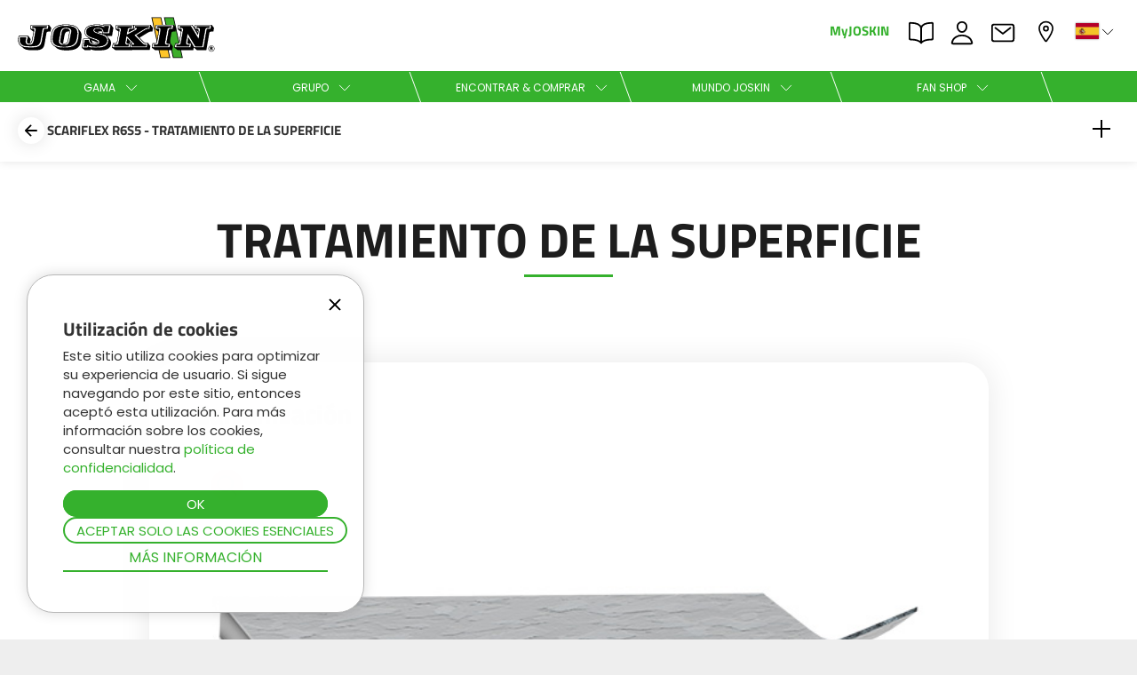

--- FILE ---
content_type: text/html; charset=UTF-8
request_url: https://www.joskin.com/es/equipamiento/scariflex-r6s5/tratamiento-de-la-superficie
body_size: 19675
content:
<!DOCTYPE html>
<html xmlns="http://www.w3.org/1999/xhtml" lang="es">
<head itemscope itemtype="http://schema.org/WebSite">
	<!-- Google tag (gtag.js) -->
	<!-- <script async src="https://www.googletagmanager.com/gtag/js?id=G-1TPDC3SQ84"></script>
	<script>
		window.dataLayer = window.dataLayer || [];
		function gtag(){dataLayer.push(arguments);}
		gtag('js', new Date());

		gtag('config', 'G-1TPDC3SQ84');
	</script> -->
	

	<base href="https://www.joskin.com/" />

	<style>
	.headMenu{
		float:right;
		padding-right: 15px;
	}
	</style>

		<meta http-equiv="Content-Type" content="text/html; charset=UTF-8" />
	<meta http-equiv="Content-Language" content="es">
	<meta http-equiv="Cache-Control" content="Public" />
	<meta name="msapplication-config" content="browserconfig.xml" />
	<link rel="preconnect" href="https://assets.joskin.com/" />
	<link rel="preconnect" href="https://quote.joskin.com/" />


	<link rel="apple-touch-icon" sizes="180x180" href="/apple-touch-icon.png">
	<link rel="icon" type="image/png" sizes="32x32" href="/favicon-32x32.png">
	<link rel="icon" type="image/png" sizes="192x192" href="/android-chrome-192x192.png">
	<link rel="icon" type="image/png" sizes="16x16" href="/favicon-16x16.png">
	<link rel="manifest" href="/site.webmanifest">
	<link rel="mask-icon" href="/safari-pinned-tab.svg" color="#35b12d">
	<link rel="shortcut icon" href="/favicon.ico">
	<!-- <link rel="preload" href="https://assets.joskin.com/fonts//HelveticaLTStd-Bold.woff2" as="font"
      type="font/woff2" crossorigin="anonymous">
	  <link rel="" href="https://assets.joskin.com/fonts//HelveticaLTStd-Bold.woff" as="font"
      type="font/woff" crossorigin="anonymous">
	  <link rel="preload" href="https://assets.joskin.com/fonts//HelveticaLTStd-Light.woff2" as="font"
      type="font/woff2" crossorigin="anonymous">
	  <link rel="" href="https://assets.joskin.com/fonts//HelveticaLTStd-Light.woff" as="font"
      type="font/woff" crossorigin="anonymous">
	  <link rel="preload" href="https://assets.joskin.com/fonts//HelveticaCondensed-black.woff2" as="font"
      type="font/woff2" crossorigin="anonymous">
	  <link rel="" href="https://assets.joskin.com/fonts//HelveticaCondensed-black.woff" as="font"
      type="font/woff" crossorigin="anonymous"> -->

	<link rel="preload" href="https://assets.joskin.com/fonts/Poppins-Regular.woff2" as="font" type="font/woff2" crossorigin="anonymous">
	<link href="https://assets.joskin.com/fonts/Poppins-Bold.woff2" as="font" type="font/woff2" crossorigin="anonymous">
	<link rel="preload" href="https://assets.joskin.com/fonts/TitilliumWeb-Bold.woff2" as="font" type="font/woff2" crossorigin="anonymous">
	<link  href="https://googleads.g.doubleclick.net/" crossorigin />
	<link  href="https://connect.facebook.net/" crossorigin />
	<link  href="https://www.facebook.com/" crossorigin />

	<meta name="apple-mobile-web-app-title" content="JOSKIN">
	<meta name="application-name" content="JOSKIN">
	<meta name="msapplication-TileColor" content="#35b12d">
	<meta name="msapplication-TileImage" content="/mstile-144x144.png">
	<meta name="theme-color" content="#35b12d">
	<link rel="apple-touch-startup-image" href="/favicon-128.png">
	<meta name="apple-mobile-web-app-status-bar-style" content="#35b12d">
	<meta property="og:type" content="website" />
	<meta property="og:site_name" content="JOSKIN" />
	<meta property="fb:pages" content="154085211328402" />
	<meta name="twitter:card" content="summary_large_image">
	<meta name="twitter:site" content="@JoskinSA">
	<meta name="twitter:creator" content="@JoskinSA">
	

					<meta name="robots" content="index, follow" />

				<meta name="author" content="JOSKIN" />
	<meta name="copyright" content="joskin">
	<meta name="Classification" content="Agriculture, farming" />
	<meta name="yandex-verification" content="0da6be3cdca7a5a1" />
	<meta name="p:domain_verify" content="34aff49bab4b42bb864bcc73001a9d58" />
	<meta name="keywords"
		content="JOSKIN, WIN PACK, Euro-Demo, Cuba de purín , Útiles de esparcimiento, Mezcladores de fosas, Sistema modular Cargo, Esparcidores de estiércol, Caja polivalente, Remolques de ensilaje, Automotor, Baňeras agrícolas, Baňera obras públicas, Remolques de ganado , Cortacésped & Trituradoras, Aireadores de praderas, Cubas de agua, soumagne, Hidriolimpiadora, " />


	

	<link href="./css/home75.min.css" rel="stylesheet" type="text/css" rel="preload" as="style" />

	<link href="./css/css129-dev.min.css" rel="stylesheet" type="text/css" rel="preload" as="style" />









	

	




	<meta name="viewport" content="width=device-width,initial-scale=1.0, user-scalable=yes" />
		<meta property="og:image" content="https://quote.joskin.com/system/equipment_categories/icons/000/000/033/normal/traitement-surfaces_500x500.jpg" />
	<meta name="twitter:image" content="https://quote.joskin.com/system/equipment_categories/icons/000/000/033/normal/traitement-surfaces_500x500.jpg" />
		<meta property="og:title" content="JOSKIN tratamiento de la superficie - SCARIFLEX R6S5" />
	<meta property="og:url"
		content="https://www.joskin.com/es/equipamiento/scariflex-r6s5/tratamiento-de-la-superficie" />
	<meta property="og:description" content="Tanto si se trata de galvanización como de pintura industrial, JOSKIN presta especial atención al tratamiento de las superficies. Esto garantiza que todas las máquinas estén protegidas contra los estragos del tiempo durante muchos años." />
	<meta name='twitter:title' content="JOSKIN tratamiento de la superficie - SCARIFLEX R6S5" />
	<meta name='twitter:description' content="Tanto si se trata de galvanización como de pintura industrial, JOSKIN presta especial atención al tratamiento de las superficies. Esto garantiza que todas las máquinas estén protegidas contra los estragos del tiempo durante muchos años." />
	
	<meta name="description" content="Tanto si se trata de galvanización como de pintura industrial, JOSKIN presta especial atención al tratamiento de las superficies. Esto garantiza que todas las máquinas estén protegidas contra los estragos del tiempo durante muchos años." />
	<title itemprop='name'>JOSKIN tratamiento de la superficie - SCARIFLEX R6S5</title>
	
	




		<link rel="canonical" href="https://www.joskin.com/es/equipamiento/scariflex-r6s5/tratamiento-de-la-superficie" />
	
		<link rel="alternate" hreflang="nl" href="https://www.joskin.com/nl/uitrusting/scariflex-r6s5/oppervlaktebehandeling" />
			<link rel="alternate" hreflang="de" href="https://www.joskin.com/de/ausrüstung/scariflex-r6s5/oberflächenbehandlung" />
			<link rel="alternate" hreflang="en" href="https://www.joskin.com/en/equipment/scariflex-r6s5/surface-treatment" />
			<link rel="alternate" hreflang="fr" href="https://www.joskin.com/fr/equipement/scariflex-r6s5/traitement-de-surface" />
			<link rel="alternate" hreflang="es" href="https://www.joskin.com/es/equipamiento/scariflex-r6s5/tratamiento-de-la-superficie" />
			<link rel="alternate" hreflang="pl" href="https://www.joskin.com/pl/wyposażenie/scariflex-r6s5/obróbka-powierzchni" />
			<link rel="alternate" hreflang="ru" href="https://www.joskin.com/ru/оборудование/scariflex-r6s5/обработка-поверхностей" />
	
	
	
	<script type="application/ld+json" defer>
		{
			"@context": "http://schema.org",
			"@graph": [{
					"@type": "Organization",
					"url": "https://www.joskin.com",
					"logo": "https://assets.joskin.com/images/joskin.png",
					"contactPoint": [{
						"@type": "ContactPoint",
						"telephone": "+32-4377-35-45",
						"contactType": "customer service"
					}]
				},
				{
					"@type": "WebSite",
					"name": "Joskin",
					"url": "https://www.joskin.com"
				},
				{
					"@context": "http://schema.org",
					"@type": "Person",
					"name": "Joskin",
					"url": "https://www.joskin.com",
					"sameAs": [
						"https://www.facebook.com/joskin.official",
						"https://instagram.com/joskinofficial",
						"https://www.youtube.com/JOSKINSA",
						"https://www.tiktok.com/@joskin.official",
						"https://fr.linkedin.com/company/joskin"
					]
				}
			]
		}
	</script>


	<script  type="application/ld+json" defer>
		{

			"@context": "http://schema.org",
			"@type": "BreadcrumbList",
			"itemListElement": [{
					"@type": "ListItem",
					"position": 1,
					"item": {
						"@id": "https://www.joskin.com/es",
						"name": "Joskin"
					}
				}
				 
						, {
							"@type": "ListItem",
							"position": 2,
							"item": {
								"@id": "https://www.joskin.com/es/equipamiento",
								"name": "equipamiento"
							}
						}
											, {
						"@type": "ListItem",
						"position": 3,
						"item": {
							"@id": "https://www.joskin.com/es/equipamiento/scariflex-r6s5",
							"name": "scariflex r6s5"
						}
					} 
					 
					, {
						"@type": "ListItem",
						"position": 4,
						"item": {
							"@id": "https://www.joskin.com/es/equipamiento/scariflex-r6s5/tratamiento-de-la-superficie",
							"name": "tratamiento de la superficie"
						}
					} 
								]
		}

</script>

		
	
	<script type="text/javascript">
		var w = window.innerWidth;
		function preloadImg(l){
			var preloadLink = document.createElement("link");
				preloadLink.href = l;
				preloadLink.rel = "preload";
				preloadLink.as = "image";
				document.head.appendChild(preloadLink);
		}
	</script>
</head>

	<body id="top">
		



			<!-- Newsletter form -->
		<div class="letterCode" style="opacity:0;transform: translateY(-100vh);position:fixed">
			<div class="letterCode_left">
				<h2>Finalización de su inscripción</h2>
				<span>Para validar su inscripción, introduzca el código de 6 dígitos que acabamos de enviarle por correo electrónico.</span>
				<form class="otc" name="one-time-code" action="#">
					<fieldset>
						<legend>Código</legend>
						<label for="otc-1">Number 1</label>
						<label for="otc-2">Number 2</label>
						<label for="otc-3">Number 3</label>
						<label for="otc-4">Number 4</label>
						<label for="otc-5">Number 5</label>
						<label for="otc-6">Number 6</label>
						<div>
							<input type="number" pattern="[0-9]*"  value="" inputtype="numeric" autocomplete="one-time-code" id="otc-1" required>
							<input type="number" pattern="[0-9]*" min="0" max="9" maxlength="1"  value="" inputtype="numeric" id="otc-2" required>
							<input type="number" pattern="[0-9]*" min="0" max="9" maxlength="1"  value="" inputtype="numeric" id="otc-3" required>
							<input type="number" pattern="[0-9]*" min="0" max="9" maxlength="1"  value="" inputtype="numeric" id="otc-4" required>
							<input type="number" pattern="[0-9]*" min="0" max="9" maxlength="1"  value="" inputtype="numeric" id="otc-5" required>
							<input type="number" pattern="[0-9]*" min="0" max="9" maxlength="1"  value="" inputtype="numeric" id="otc-6" required>
						</div>
					</fieldset>
				</form>
			</div>
			<div class="letterCode_right">
				<span class="letterCode_right_close">X</span>
				<img class="lazycode" data-src="https://assets.joskin.com/images/images-pop-up_202205_200x300-2-min.jpg" width="200" height="300" alt="Finalización de su inscripción"/>
			</div>
		</div>
		<div class="letterCode_overlay" style="opacity:0;position:fixed;"></div>


	<style>
	.headMenu {
		float: right;
		box-sizing: initial;
	}
	.whiteMenu {
		width: 100%;
		float: right;
		display: flex;
		align-items: initial;
		flex-direction: row-reverse;
	}
	.whiteMenu div {
    	float: right;
	}

	.popup-overlay-page.active {
	opacity: 1;
	visibility: visible;
	}

	.popup-action-gb.active {
	opacity: 1;
	visibility: visible;

	}

	.popup-overlay-page{
		position: fixed;
		top: 0;
		left: 0;
		width: 100%;
		height: 100%;
		z-index: 1000;
		opacity: 0;
		visibility: hidden;
		transition: all .3s ease;
		background-color: rgba(0, 0, 0, 0.5);
	}
	.popup-action-gb{
		position: fixed;
		top: 50%;
		left: 50%;
		transform: translate(-50%, -50%);
		max-width: calc(100% - 30px);
		max-height: calc(100% - 30px);
		width: 600px;
		overflow-y: auto;
		background-color: #fff;
		z-index: 1001;
		opacity: 0;
		visibility: hidden;
		border-radius: 1.5rem;
		transition: all .3s ease;
	}

	.popup-action-gb img{
		max-width: 100%;
		height: auto;
	}

	.popup-container{
		position: relative;
		width: 100%;
		height: 100%;

		display: flex;
		flex-direction: column;
		align-items: center;
	}
	
	.popup-header{
		width: 100%;
		padding: calc(1.5rem + 30px);
		background-color: #35b12d;
		color: #fff;
		font-family: "Titillium Web", Arial;
	}
	.popup-header h2{
		text-align: center;
		font-size: clamp(2.1rem, 5vw, 3.2rem);
	}
	.close-popup{
		position: absolute;
		top: 1.5rem;
		right: 1.5rem;
	}

	.popup-content{
		padding: 1.5rem;
		text-align: center;
	}
	.popup-content p{
		text-align:center;
		margin: 1.5rem 0;
	}
	.close-popup-overlay {
		background-color: #fff;
		border-radius: 50%;
		padding: .5rem;
		transition: .5s;
		top: 5px;
		right: 5px;
		z-index: 100;
		position: absolute;
		width: 45px;
		height: 45px;
		display: flex;
		flex-direction: column;
		align-items: center;
		justify-content: center;
		cursor: pointer;
	}

	.close-popup-overlay svg {
		transition: .5s;
		fill: #25303b;
		stroke: none;
	}
	</style>

<header>
						
			<div id='allCookie'>
			<div id='acceptCookie'>
				<div id='insideCookie'>
					<div class="close-cookie" id="closeCookie" onclick="closeCookie()">
						<svg xmlns="http://www.w3.org/2000/svg" viewBox="0 0 24 24" height="20" width="20">
							<path fill-rule="evenodd" d="M19.18 5.18l-.35-.36a.51.51 0 0 0-.71 0L12 10.94 5.89 4.82a.51.51 0 0 0-.71 0l-.35.36a.48.48 0 0 0 0 .7L11 12l-6.17 6.12a.48.48 0 0 0 0 .7l.35.36a.51.51 0 0 0 .71 0L12 13.06l6.11 6.12a.51.51 0 0 0 .71 0l.35-.36a.48.48 0 0 0 0-.7L13.07 12l6.11-6.12a.48.48 0 0 0 0-.7z"></path>
						</svg>
					</div>
					<h3>Utilización de cookies</h3>
					<span>Este sitio utiliza cookies para optimizar su experiencia de usuario. Si sigue navegando por este sitio, entonces aceptó esta utilización. Para más información sobre los cookies, consultar nuestra <a href="/es/proteccion-de-los-datos" title="política de confidencialidad" class="green_link">política de confidencialidad</a>.</span>
					<div class="btn-center">
						<input type='submit' id='validCookie' class='btn-green' name='validCookie' value='OK' onclick="validCookie()"/>
						<button id='refuseCookie' class='btn-green-border'  onclick="refuseCookie()"> Aceptar solo las cookies esenciales</button>
						<a class="link-green" href="es/proteccion-de-los-datos">Más información</a>
					</div>
					<input type='hidden' value='true' id='acceptCookiesGDPR' name='acceptCookiesGDPR' />
				</div>
			</div>
		</div>
	
			<!-- <div id='oldBrowser' class="hide-element">
				<div>
					<div>
						<span>¡Tu navegador está obsoleto! Actualiza tu navegador para ver esta página correctamente.</span>
						<input type='submit' id='closeOldBrowser' class='btn-green' value='X' onclick="this.parentNode.parentNode.parentNode.style.display = 'none';" />
					</div>
				</div>
			</div> -->



			<div class="joskin-spinner hide-element">
				<div class="bar2"></div>
				<div class="bar3"></div>
			</div>

			<div class="joskin-check hide-element">
				<svg version="1.1" xmlns="http://www.w3.org/2000/svg" viewBox="0 0 130.2 130.2">
					<circle class="path circle" fill="none" stroke="#35b12d" stroke-width="6" stroke-miterlimit="10" cx="65.1" cy="65.1" r="62.1"/>
					<polyline class="path check" fill="none" stroke="#35b12d" stroke-width="6" stroke-linecap="round" stroke-miterlimit="10" points="100.2,40.2 51.5,88.8 29.8,67.5 "/>
				</svg>
			</div>

			<div class="header">
				
				<div class="head head-active">
					<div class="menuLeft">
						<div class="logo" id="header-logo">
							<!-- to replace -->
							<a href='/es' title="joskin">
								<img src="https://assets.joskin.com/images/logo-joskin.svg" width="227" height="47" title="joskin" alt="joskin" />
								<div class="joskin-sprite"></div>
							</a>
						</div>
					</div>
					<nav>
						<div class="headMenu">
							<div class="whiteMenu">

								<div class="lang"><a href="javascript:void(0)" onclick="openNav();$('.overlay span').css('display','inline-block');"
										title="Cambiar el idioma">
										<svg class="chevron-lang" xmlns="http://www.w3.org/2000/svg" width="512"
											height="512" viewBox="0 0 512 512">
											<!-- <title>Cambiar el idioma</title> -->
											<polyline points="112 184 256 328 400 184"
												style="fill:none;stroke-linecap:round;stroke-linejoin:round;" />
										</svg>

										<img class="imgLangTop" src="https://assets.joskin.com/images/es.svg" width="26"
											height="18" title="Cambiar el idioma"
											alt="Cambiar el idioma" /></a></div>
								<div class="dealer">

									<a href="/es/mi-concesionario"
										title="Mi concesionario">
										<svg xmlns="http://www.w3.org/2000/svg" width="512" height="512"
											viewBox="0 0 512 512">
											<!-- <title>Mi concesionario</title> -->
											<path
												d="M256,48c-79.5,0-144,61.39-144,137,0,87,96,224.87,131.25,272.49a15.77,15.77,0,0,0,25.5,0C304,409.89,400,272.07,400,185,400,109.39,335.5,48,256,48Z"
												style="fill:none;stroke-linecap:round;stroke-linejoin:round;stroke-width:32px" />
											<circle cx="256" cy="192" r="48"
												style="fill:none;stroke-linecap:round;stroke-linejoin:round;stroke-width:32px" />
										</svg>
										Mi concesionario									</a>
								</div>



								<div class="contact">
									<a href="/es/contacto"
										title="Contact">
										<svg xmlns="http://www.w3.org/2000/svg" width="512" height="512"
											viewBox="0 0 512 512">
											<!-- <title>Contacto</title> -->
											<rect x="48" y="96" width="416" height="320" rx="40" ry="40"
												style="fill:none;stroke-linecap:round;stroke-linejoin:round;stroke-width:32px" />
											<polyline points="112 160 256 272 400 160"
												style="fill:none;stroke-linecap:round;stroke-linejoin:round;stroke-width:32px" />
										</svg>
										Contacto									</a>
								</div>

								<div class="jobs">
									<a href="/es/jobs"
										title="jobs">
										<svg xmlns="http://www.w3.org/2000/svg" width="512" height="512"
											viewBox="0 0 512 512">
											<!-- <title>ofertas de empleo</title> -->
											<path
												d="M344,144c-3.92,52.87-44,96-88,96s-84.15-43.12-88-96c-4-55,35-96,88-96S348,90,344,144Z"
												style="fill:none;stroke-linecap:round;stroke-linejoin:round;stroke-width:32px" />
											<path
												d="M256,304c-87,0-175.3,48-191.64,138.6C62.39,453.52,68.57,464,80,464H432c11.44,0,17.62-10.48,15.65-21.4C431.3,352,343,304,256,304Z"
												style="fill:none;stroke-miterlimit:10;stroke-width:32px" />
										</svg>
										ofertas de empleo									</a>
								</div>
								
								<div class="findbook">
									<a href="https://my.joskin.com/sites/findmybook?sap-language=es#Home-show&/" target="_blank"  rel="noopener" rel="nofollow" title="Busque documentación mediante el número de bastidor">
										<svg xmlns="http://www.w3.org/2000/svg" width="512" height="512" viewBox="0 0 512 512">
												<path
													d="M256,160c16-63.16,76.43-95.41,208-96a15.94,15.94,0,0,1,16,16V368a16,16,0,0,1-16,16c-128,0-177.45,25.81-208,64-30.37-38-80-64-208-64-9.88,0-16-8.05-16-17.93V80A15.94,15.94,0,0,1,48,64C179.57,64.59,240,96.84,256,160Z"
													style="fill:none;stroke-linecap:round;stroke-linejoin:round;stroke-width:32px" />
												<line x1="256" y1="160" x2="256" y2="448"
													style="fill:none;stroke-linecap:round;stroke-linejoin:round;stroke-width:32px" />
										</svg>
										PARTS BOOK
									</a>
								</div>

								<div class="agent">
									<a href="https://my.joskin.com" target="_blank" rel="noopener" rel="nofollow"
										class="outboundlink no-uppercase" title="MyJOSKIN">MyJOSKIN</a>
								</div>

								
								

								<div class="burger-menu">
									<a href="javascript:void(0)" onclick="toggle_menu_burger()" title="jobs">
										<svg xmlns="http://www.w3.org/2000/svg" width="512" height="512"
											viewBox="0 0 512 512">
											<line x1="80" y1="160" x2="432" y2="160"
												style="fill:none;stroke:#000;stroke-linecap:round;stroke-miterlimit:10;stroke-width:25px" />
											<line x1="80" y1="256" x2="432" y2="256"
												style="fill:none;stroke:#000;stroke-linecap:round;stroke-miterlimit:10;stroke-width:25px" />
											<line x1="80" y1="352" x2="432" y2="352"
												style="fill:none;stroke:#000;stroke-linecap:round;stroke-miterlimit:10;stroke-width:25px" />
										</svg>
									</a>
								</div>

							</div>
						</div>
					</nav>
				</div>
				<div class="header-list">
					<div class="inline-list">

						<!-- gamme -->
						<div class="menu-list">
							<a class="menu-link">
								<p>
									Gama									<svg xmlns="http://www.w3.org/2000/svg" width="512" height="512"
										viewBox="0 0 512 512">
										<polyline points="112 184 256 328 400 184"
											style="fill:none;stroke-linecap:round;stroke-linejoin:round;" />
									</svg>
								</p>
							</a>

							<div class="dropdown-content">
								<div class="preview-desktop" onmouseout="clear_preview(event,this)">
									<div class="preview-padding">
										<div class="col col-sm-6 col-md-6 col-lg-6 category-list">
											<div class="col-sm-4 col-md-4 col-lg-4 menu-sub-list">
												<ul>

																									<li><a onmouseover="load_products('cisternas-de-purín',this,'es')"
															onmouseout="clear_timer()"
															href="es/cisternas-de-purín">Cisternas de purín														</a></li>
																										<li><a onmouseover="load_products('utiles-de-esparcimiento',this,'es')"
															onmouseout="clear_timer()"
															href="es/utiles-de-esparcimiento">Utiles de esparcimiento														</a></li>
																										<li><a onmouseover="load_products('esparcidores-de-estiércol',this,'es')"
															onmouseout="clear_timer()"
															href="es/esparcidores-de-estiércol">Esparcidores de estiércol														</a></li>
																										<li><a onmouseover="load_products('bañeras',this,'es')"
															onmouseout="clear_timer()"
															href="es/bañeras">Bañeras														</a></li>
																										<li><a onmouseover="load_products('cajas-de-ensilaje',this,'es')"
															onmouseout="clear_timer()"
															href="es/cajas-de-ensilaje">Cajas de ensilaje														</a></li>
																										<li><a onmouseover="load_products('cajas-polivalentes',this,'es')"
															onmouseout="clear_timer()"
															href="es/cajas-polivalentes">Cajas polivalentes														</a></li>
																										<li><a onmouseover="load_products('plataformas',this,'es')"
															onmouseout="clear_timer()"
															href="es/plataformas">Plataformas														</a></li>
																										<li><a onmouseover="load_products('concepto-cargo',this,'es')"
															onmouseout="clear_timer()"
															href="es/concepto-cargo">Concepto cargo														</a></li>
																										<li><a onmouseover="load_products('remolques-de-ganado',this,'es')"
															onmouseout="clear_timer()"
															href="es/remolques-de-ganado">Remolques de ganado														</a></li>
																										<li><a onmouseover="load_products('mantenimiento-de-la-hierba',this,'es')"
															onmouseout="clear_timer()"
															href="es/mantenimiento-de-la-hierba">Mantenimiento de la hierba														</a></li>
																										<li><a onmouseover="load_products('cisternas-de-agua',this,'es')"
															onmouseout="clear_timer()"
															href="es/cisternas-de-agua">Cisternas de agua														</a></li>
																										<li><a onmouseover="load_products('hidrolimpiadoras',this,'es')"
															onmouseout="clear_timer()"
															href="es/hidrolimpiadoras">Hidrolimpiadoras														</a></li>
																										<li><a onmouseover="load_products('mezcladores-de-fosas',this,'es')"
															onmouseout="clear_timer()"
															href="es/mezcladores-de-fosas">Mezcladores de fosas														</a></li>
													
												</ul>
											</div>
											<div class="col-sm-6 col-md-6 col-lg-6 menu-sub-list product-list">

											</div>
										</div>
										<div class="col col-sm-6 col-md-6 col-lg-6 hide-element product_info_preview">

										</div>
									</div>
								</div>

							</div>
						</div>

						<!-- groupe -->
						<div class="menu-list">
							<a class="menu-link">
								<p>
									Grupo									<svg xmlns="http://www.w3.org/2000/svg" width="512" height="512"
										viewBox="0 0 512 512">
										<polyline points="112 184 256 328 400 184"
											style="fill:none;stroke-linecap:round;stroke-linejoin:round;" />
									</svg>
								</p>
							</a>
							<div class="dropdown-content">
								<div class="preview-content"  onmouseout="clear_preview(event,this)">
									<div class="preview-padding">
										<div class="float-element  category-list">
											<div class="menu-sub-list">
												<ul>
													<li><a href="es/empresa" onmouseover="load_preview_section(this,103590,'es')" onmouseout="clear_timer()"
															>JOSKIN</a>
													</li>
													<li><a href="http://www.distritech.be/fr"
															target='_blank' rel='noopener'
															onmouseover="load_preview_section(this,103591,'es')" onmouseout="clear_timer()"
															>DistriTECH</a>
													</li>
													<li><a href="https://www.service-regional-joskin.be" target="_blank" rel="noopener"
															onmouseover="load_preview_section(this,101916,'es')" onmouseout="clear_timer()"
															>Servicio regional</a>
													</li>
													<li><a href="http://www.leboulch.com/fr"
															target='_blank' rel='noopener'
															onmouseover="load_preview_section(this,103592,'es')" onmouseout="clear_timer()"
															>Leboulch</a>
													</li>
													<li><a href="es/galvanizacion"
															onmouseover="load_preview_section(this,103554,'es')" onmouseout="clear_timer()"
															>JOSKIN galva</a>
													</li>
													<li><a href="es/servicio-de-transporte"
															onmouseover="load_preview_section(this,103555,'es')" onmouseout="clear_timer()"
															>JOSKIN logística</a>
													</li>
												</ul>
											</div>
										</div>
										<div class="result-preview">

										</div>
									</div>
								</div>
							</div>
						</div>

						<!-- trouver & acheter -->
						<div class="menu-list relative-menu">
							<a class="menu-link">
								<p>
									Encontrar & comprar									<svg xmlns="http://www.w3.org/2000/svg" width="512" height="512"
										viewBox="0 0 512 512">
										<polyline points="112 184 256 328 400 184"
											style="fill:none;stroke-linecap:round;stroke-linejoin:round;" />
									</svg>
								</p>
							</a>
							<div class="dropdown-content">
								<div class="preview-content"  onmouseout="clear_preview(event,this)">
									<div class="preview-padding">
										<div class="float-element  category-list">
											<div class="menu-sub-list">
												<ul>
													<li><a href="es/nuestras-acciones-comerciales" onmouseover="load_preview_section(this,103532,'es')" onmouseout="clear_timer()"
															>Nuestras acciones comerciales</a>
													</li>
													<li><a href="https://my.joskin.com/sites/stock?sap-language=es#Home-show&/" target="_blank" onmouseover="load_preview_section(this,103557,'es')" onmouseout="clear_timer()"
															rel="noopener">Stock & Outlet</a>
													</li>
													<li><a href="es/stock-ocasiones" onmouseover="load_preview_section(this,103558,'es')" onmouseout="clear_timer()"
															>Ocasiones</a>
													</li>
													<li><a href="https://my.joskin.com/sites/advantage?sap-language=es#Home-show" onmouseover="load_preview_section(this,103470,'es')" onmouseout="clear_timer()"
															target="_blank" rel="noopener">Serie Advantage</a>
													</li>
													<li><a href="https://my.joskin.com/sites/findmybook?sap-language=es#Home-show&/" target="_blank" rel="noopener" onmouseover="load_preview_section(this,103560,'es')" onmouseout="clear_timer()"
															>Recambios</a>
													</li>

													<li><a href="https://my.joskin.com/sites/configurator?sap-language=es#Home-show&/" target="_blank" rel="noopener" onmouseover="load_preview_section(this,103748,'es')" onmouseout="clear_timer()"
															>Configurador														
															<svg version="1.1" id="Calque_1" xmlns="http://www.w3.org/2000/svg" xmlns:xlink="http://www.w3.org/1999/xlink" x="0px" y="0px"
																	viewBox="0 0 600 262" style="width: 50px;display: inline-block;margin: 0 5px;stroke:none;vertical-align:bottom" xml:space="preserve">
															
															<g>
																<path style="fill:#ffd600;" d="M469,262H131C58.7,262,0,203.3,0,131v0C0,58.7,58.7,0,131,0h338c72.3,0,131,58.7,131,131v0
																	C600,203.3,541.3,262,469,262z"/>
															</g>
															<g>
																<path style="fill:#25303b;" d="M168.6,81.1h22.6l36,46.2V81.1h24v87.5H230l-37.4-48v48h-24V81.1z"/>
																<path style="fill:#25303b;" d="M262.6,135.1v-0.2c0-19.7,14.1-35.4,34.1-35.4c23.4,0,34.1,17.1,34.1,37c0,1.5,0,3.2-0.1,4.9h-45.2
																	c1.9,7.4,7.2,11.1,14.6,11.1c5.6,0,10.1-2.1,15-6.9l13.1,10.9c-6.5,8.2-15.9,13.8-29.4,13.8C277.6,170.2,262.6,156.1,262.6,135.1z
																		M308.6,129.3c-0.9-7.5-5.2-12.2-11.8-12.2c-6.2,0-10.5,4.9-11.8,12.2H308.6z"/>
																<path style="fill:#25303b;" d="M333,101h23.2l8.9,34l10.4-34.2h19.6l10.5,34.5l9.1-34.2h22.9l-20.9,68.1h-20.5l-11-35.1L374,169.1h-20.4
																	L333,101z"/>
															</g>
															</svg>
														</a>
															
													</li>
													<li><a href="es/todos-los-equipos" onmouseover="load_preview_section(this,104094,'es')" onmouseout="clear_timer()"
															>Todos los equipos</a>
													</li>
													

													
												</ul>
											</div>
										</div>
			

										<div class="result-preview">

										</div>

									</div>
								</div>
							</div>
						</div>

						<!-- univers joskin -->
						<div class="menu-list relative-menu">
							<a class="menu-link">
								<p>
									Mundo JOSKIN									<svg xmlns="http://www.w3.org/2000/svg" width="512" height="512"
										viewBox="0 0 512 512">
										<!-- <title>Mundo JOSKIN</title> -->
										<polyline points="112 184 256 328 400 184"
											style="fill:none;stroke-linecap:round;stroke-linejoin:round;" />
									</svg>
								</p>
							</a>
							<div class="dropdown-content">
								<div class="preview-content" onmouseout="clear_preview(event,this)">
									<div class="preview-padding">
										<div class="float-element  category-list">
											<div class="menu-sub-list">
												<ul>
													<li><a href="es/la-fuerza-de-la-experiencia"  onmouseover="load_preview_section(this,103562,'es')" onmouseout="clear_timer()"
															>La fuerza de la experiencia</a>
													</li>
													<li><a href="es/nuestros-servicios-a-su-servicio"  onmouseover="load_preview_section(this,103563,'es')" onmouseout="clear_timer()"
															>Nuestros servicios a su servicio</a>
													</li>
													<li><a href="es/nuestra-comunidad"  onmouseover="load_preview_section(this,103564,'es')" onmouseout="clear_timer()"
															>Nuestra comunidad</a>
													</li>
													<li><a href="es/la-empresa"  onmouseover="load_preview_section(this,102554,'es')" onmouseout="clear_timer()"
															>La sociedad</a>
													</li>
													<li><a href="https://my.joskin.com" onmouseover="load_preview_section(this,103593,'es')" onmouseout="clear_timer()"
															target="_blank" rel="noopener" class="no-uppercase">MyJOSKIN</a></li>
													<li><a href="es/download"  onmouseover="load_preview_section(this,150,'es')" onmouseout="clear_timer()"
															>Mediateca</a>
													</li>
													<li><a href="es/agenda"  onmouseover="load_preview_section(this,160,'es')" onmouseout="clear_timer()"
															>Agenda</a>
													</li>
													<li><a href="es/letsplay"  onmouseover="load_preview_section(this,103519,'es')" onmouseout="clear_timer()"
															>Let's play with JOSKIN</a>
													</li>
													<li><a href="es/download/fotos/wallpaper-of-the-month"  onmouseover="load_preview_section(this,103594,'es')" onmouseout="clear_timer()"
															>Wallpapers</a></li>
													<li><a href="es/actualidad"  onmouseover="load_preview_section(this,720,'es')" onmouseout="clear_timer()"
															>Actualidad</a>
													</li>
													<li><a href="es/showroom"  onmouseover="load_preview_section(this,103678,'es')" onmouseout="clear_timer()"
															>Sala de exposición virtual</a>
													</li>
													<li><a href="es/visita-fábrica"  onmouseover="load_preview_section(this,103692,'es')" onmouseout="clear_timer()"
															>Visita de la fábrica</a>
													</li>
													<!-- <li><a href=""  onmouseover="load_preview_section(this,103807,'')" onmouseout="clear_timer()"
															></a>
													</li> -->
													<li><a href="es/stand-virtuel"  onmouseover="load_preview_section(this,103832,'es')" onmouseout="clear_timer()"
															>Stand virtual</a>
													</li>
													
												</ul>
											</div>
										</div>

										<div class="result-preview">

										</div>
									</div>
								</div>
							</div>
						</div>

						<!-- fanshop -->
						<div class="menu-list relative-menu">
							<a class="menu-link">
								<p>
									Fan shop									<svg xmlns="http://www.w3.org/2000/svg" width="512" height="512"
										viewBox="0 0 512 512">
										<polyline points="112 184 256 328 400 184"
											style="fill:none;stroke-linecap:round;stroke-linejoin:round;" />
									</svg>
								</p>
							</a>
							<div class="dropdown-content">
								<div class="preview-content" onmouseout="clear_preview(event,this)">
									<div class="preview-padding">
										<div class="float-element  category-list">
											<div class="menu-sub-list">
												<ul>
													<li><a href="https://my.joskin.com/sites/shop?sap-language=es#Home-show&/class/ZCL_ACCESSBOUTIQUE"   onmouseover="load_preview_section(this,103566,'es')" onmouseout="clear_timer()"
															target="_blank"
															rel="noopener">Accesorios</a>
													</li>
													<li><a href="https://my.joskin.com/sites/shop?sap-language=es#Home-show&/class/ZCL_VETEMENTS"   onmouseover="load_preview_section(this,103567,'es')" onmouseout="clear_timer()"
															target="_blank"
															rel="noopener">Vestidos</a>
													</li>
													<li><a href="https://my.joskin.com/sites/shop?sap-language=es#Home-show&/class/ZCL_JOUETS"   onmouseover="load_preview_section(this,103946,'es')" onmouseout="clear_timer()"
															target="_blank"
															rel="noopener">Juguetes</a>
													</li>

													<li><a href="https://my.joskin.com/sites/shop?sap-language=es#Home-show&/class/ZCL_MINIATURE"   onmouseover="load_preview_section(this,103568,'es')" onmouseout="clear_timer()"
															target="_blank"
															rel="noopener">Miniaturas</a>
													</li>

													<li><a href="https://my.joskin.com/sites/shop?sap-language=es#Home-show&/production/DV-CHEQUECADEAU"  onmouseover="load_preview_section(this,103690,'es')" onmouseout="clear_timer()"
															target="_blank"
															rel="noopener">Bono regalo</a>
													</li> 

													<li><a href="https://my.joskin.com/sites/shop?sap-language=es#Home-show&/indexshop"  onmouseover="load_preview_section(this,103680,'es')" onmouseout="clear_timer()"
															target="_blank"
															rel="noopener">Todos los artículos</a>
													</li> 
													
												</ul>
											</div>
										</div>

										
										<div class="result-preview">

										</div>
			

									</div>
								</div>
							</div>
						</div>
						<div class="overlay-background"></div>
					</div>
					
			
				</div>
				
				

			</div>
			</div>


			<a href="javascript:void(0)" id="floatting-btn" class="menu-toggle "
				onclick="toggle_menu_burger()">
				<span class="menu-toggle-bar menu-toggle-bar--top"></span>
				<span class="menu-toggle-bar menu-toggle-bar--middle"></span>
				<span class="menu-toggle-bar menu-toggle-bar--bottom"></span>
			</a>

			<div id="menu-burger" class="overlay menu-burger">
				<div class="burger_class">
					<h1>Menu</h1>
					<div class="menu-burger-content">
						<div class="mb-wrapper">
							<nav>


								<div class="mb-wrap">
									<input type="checkbox" id="tab-1" name="tabs" class="mb-radio">
									<label for="tab-1">
										<div>Gama</div>
										<div class="mb-cross"></div>
									</label>


									<div class="mb-slide-content">
										<div class="mb-slide-content-wrap">
											<div class="mb-head">
												<div class="mb-wrap mb-back">
													<label for="tab-1">
														<div><svg xmlns="http://www.w3.org/2000/svg" width="512"
																height="512" viewBox="0 0 512 512">
																<polyline points="328 112 184 256 328 400"
																	style="fill:none;stroke-linecap:round;stroke-linejoin:round;stroke-width:48px"></polyline>
															</svg></div>
													</label>
												</div>
												<div class="mb-wrap">
													<label>
														<div>Gama</div>
													</label>
												</div>
											</div>
											<nav>
												<div class="content-list">
																										<a class="sub-nav"
														href="/es/cisternas-de-purín"
														title="Cisternas de purín">Cisternas de purín</a>
																										<a class="sub-nav"
														href="/es/utiles-de-esparcimiento"
														title="Utiles de esparcimiento">Utiles de esparcimiento</a>
																										<a class="sub-nav"
														href="/es/esparcidores-de-estiércol"
														title="Esparcidores de estiércol">Esparcidores de estiércol</a>
																										<a class="sub-nav"
														href="/es/bañeras"
														title="Bañeras">Bañeras</a>
																										<a class="sub-nav"
														href="/es/cajas-de-ensilaje"
														title="Cajas de ensilaje">Cajas de ensilaje</a>
																										<a class="sub-nav"
														href="/es/cajas-polivalentes"
														title="Cajas polivalentes">Cajas polivalentes</a>
																										<a class="sub-nav"
														href="/es/plataformas"
														title="Plataformas">Plataformas</a>
																										<a class="sub-nav"
														href="/es/concepto-cargo"
														title="Concepto cargo">Concepto cargo</a>
																										<a class="sub-nav"
														href="/es/remolques-de-ganado"
														title="Remolques de ganado">Remolques de ganado</a>
																										<a class="sub-nav"
														href="/es/mantenimiento-de-la-hierba"
														title="Mantenimiento de la hierba">Mantenimiento de la hierba</a>
																										<a class="sub-nav"
														href="/es/cisternas-de-agua"
														title="Cisternas de agua">Cisternas de agua</a>
																										<a class="sub-nav"
														href="/es/hidrolimpiadoras"
														title="Hidrolimpiadoras">Hidrolimpiadoras</a>
																										<a class="sub-nav"
														href="/es/mezcladores-de-fosas"
														title="Mezcladores de fosas">Mezcladores de fosas</a>
													
												</div>
											</nav>
										</div>
									</div>
								</div>


								<div class="mb-wrap">
									<input type="checkbox" id="tab-2" name="tabs">
									<label for="tab-2">
										<div>Grupo</div>
										<div class="mb-cross"></div>
									</label>

									<div class="mb-slide-content">
										<div class="mb-slide-content-wrap">
											<div class="mb-head">
												<div class="mb-wrap mb-back">
													<label for="tab-2">
														<div><svg xmlns="http://www.w3.org/2000/svg" width="512"
																height="512" viewBox="0 0 512 512">
																<polyline points="328 112 184 256 328 400"
																	style="fill:none;stroke-linecap:round;stroke-linejoin:round;stroke-width:48px" />
															</svg></div>
													</label>
												</div>
												<div class="mb-wrap">
													<label>
														<div>Grupo</div>
													</label>
												</div>
											</div>
											<nav>
												<div class="content-list">
													<a href="es/empresa" title="nuestra-gama">JOSKIN</a>
													<a href="http://www.distritech.be/fr" target='_blank' rel='noopener'
														title="DistriTECH">DistriTECH</a>
													<a href="https://www.service-regional-joskin.be/" target="_blank" rel="noopener"
														title="Servicio regional">Servicio regional</a>
													<a href="http://www.leboulch.com/fr" title="Leboulch" target='_blank' rel='noopener'>Leboulch</a>
													<a href="es/galvanizacion"
														title="JOSKIN galva">JOSKIN galva</a>
													<a href="es/servicio-de-transporte"
														title="JOSKIN logística">JOSKIN logística</a>
												</div>
											</nav>
										</div>
									</div>

								</div>

								<div class="mb-wrap">
									<input type="checkbox" id="tab-3" name="tabs">
									<label for="tab-3">
										<div>Encontrar & comprar</div>
										<div class="mb-cross"></div>
									</label>

									<div class="mb-slide-content">
										<div class="mb-slide-content-wrap">
											<div class="mb-head">
												<div class="mb-wrap mb-back">
													<label for="tab-3">
														<div><svg xmlns="http://www.w3.org/2000/svg" width="512"
																height="512" viewBox="0 0 512 512">
																<polyline points="328 112 184 256 328 400"
																	style="fill:none;stroke-linecap:round;stroke-linejoin:round;stroke-width:48px" />
															</svg></div>
													</label>
												</div>
												<div class="mb-wrap">
													<label>
														<div>Encontrar & comprar</div>
													</label>
												</div>
											</div>
											<nav>
												<div class="content-list">
													<a href="es/nuestras-acciones-comerciales"
														title="Nuestras acciones comerciales">Nuestras acciones comerciales</a>
													<a href="https://my.joskin.com/sites/stock?sap-language=es#Home-show&/" target="_blank"
														rel="noopener">Stock & Outlet</a>
													<a href="es/stock-ocasiones"
														title="Ocasiones">Ocasiones</a>
													<a href="https://my.joskin.com/sites/advantage?sap-language=es#Home-show" target="_blank"
														title="Serie Advantage">Serie Advantage</a>
													<a 	href="https://my.joskin.com/sites/findmybook?sap-language=es#Home-show&/" target="_blank" rel="noopener" title="Recambios" >Recambios</a>
													<a href="https://my.joskin.com/sites/configurator?sap-language=es#Home-show&/" target="_blank" rel="noopener"  title="Configurador">Configurador														
															<svg version="1.1" id="Calque_1" xmlns="http://www.w3.org/2000/svg" xmlns:xlink="http://www.w3.org/1999/xlink" x="0px" y="0px"
																viewBox="0 0 600 262" style="width: 50px;vertical-align: middle;margin-left: 1rem;display: inline-block;" xml:space="preserve">
																<g>
																	<path style="fill:#fff;" d="M568.7,262H31.3C14,262,0,248,0,230.7V31.3C0,14,14,0,31.3,0h537.4C586,0,600,14,600,31.3v199.4
																		C600,248,586,262,568.7,262z"/>
																</g>
																<g>
																	<path style="fill:#35b12d;" d="M179.2,135.9l-1.5-27.1V71H215v118.8h-36.5l-42.4-64.7l1.5,27.1v37.6h-37.3V71h36.5L179.2,135.9z"/>
																	<path style="fill:#35b12d;" d="M238.9,189.8V71h96.9v27.7h-57.9v17h49v27.7h-49v18.6h60.2v27.7H238.9z"/>
																	<path style="fill:#35b12d;" d="M458.2,144.4h0.3L471.9,71h37.6L480,189.8h-38.3l-13.7-69h-0.3l-13.5,69h-38.3L346.4,71H384l13.4,73.4h0.3
																		L411.9,71H444L458.2,144.4z"/>
																</g>
															</svg>
														</a>
													<a href="es/todos-los-equipos"
														title="Todos los equipos">Todos los equipos</a>		
													
												</div>
											</nav>
										</div>
									</div>

								</div>

								<div class="mb-wrap">
									<input type="checkbox" id="tab-4" name="tabs">
									<label for="tab-4">
										<div>Mundo JOSKIN</div>
										<div class="mb-cross"></div>
									</label>

									<div class="mb-slide-content">
										<div class="mb-slide-content-wrap">
											<div class="mb-head">
												<div class="mb-wrap mb-back">
													<label for="tab-4">
														<div><svg xmlns="http://www.w3.org/2000/svg" width="512"
																height="512" viewBox="0 0 512 512">
																<polyline points="328 112 184 256 328 400"
																	style="fill:none;stroke-linecap:round;stroke-linejoin:round;stroke-width:48px" />
															</svg></div>
													</label>
												</div>
												<div class="mb-wrap">
													<label>
														<div>Mundo JOSKIN</div>
													</label>
												</div>
											</div>
											<nav>
												<div class="content-list">
													<a href="es/la-fuerza-de-la-experiencia" title="La fuerza de la experiencia">La fuerza de la experiencia</a>
													<a href="es/nuestros-servicios-a-su-servicio" title="Nuestros servicios a su servicio">Nuestros servicios a su servicio</a>
													<a href="es/nuestra-comunidad" title="Nuestra comunidad">Nuestra comunidad</a>
													<a href="es/la-empresa" title="La sociedad">La sociedad</a>
													<a href="https://my.joskin.com" title="MyJOSKIN" target="_blank" class="no-uppercase"
														rel="noopener">MyJOSKIN</a>
													<a href="es/download"
														title="Mediateca">Mediateca</a>
													<a href="es/agenda"
														title="Agenda">Agenda</a>
													<a href="es/letsplay"
														title="Let's play with JOSKIN">Let's play with JOSKIN</a>
													<a href="es/download/fotos/wallpaper-of-the-month"
														title="Wallpaper">Wallpaper</a>
													<a href="es/actualidad"
														title="Actualidad">Actualidad</a>
													<a href="es/showroom"  
														title="Sala de exposición virtual">Sala de exposición virtual</a>
													<a href="es/visita-fábrica"
														title="Visita de la fábrica">Visita de la fábrica</a>
													<!-- PRODAYS 2023 -->
													<a href="es/indexprodays"
														title="Jornadas de puertas abiertas – edición 2026">Jornadas de puertas abiertas – edición 2026</a>
											
													
												</div>
											</nav>
										</div>
									</div>

								</div>

								<div class="mb-wrap">
									<input type="checkbox" id="tab-5" name="tabs">
									<label for="tab-5">
										<div>Fan shop</div>
										<div class="mb-cross"></div>
									</label>

									<div class="mb-slide-content">
										<div class="mb-slide-content-wrap">
											<div class="mb-head">
												<div class="mb-wrap mb-back">
													<label for="tab-5">
														<div><svg xmlns="http://www.w3.org/2000/svg" width="512"
																height="512" viewBox="0 0 512 512">
																<polyline points="328 112 184 256 328 400"
																	style="fill:none;stroke-linecap:round;stroke-linejoin:round;stroke-width:48px" />
															</svg></div>
													</label>
												</div>
												<div class="mb-wrap">
													<label>
														<div>Fan shop</div>
													</label>
												</div>
											</div>
											<nav>
												<div class="content-list">
													<a href="https://my.joskin.com/sites/shop?sap-language=es#Home-show&/class/ZCL_ACCESSBOUTIQUE"
														title="Accesorios"
														target="_blank"
														rel="noopener">Accesorios</a>
													<a href="https://my.joskin.com/sites/shop?sap-language=es#Home-show&/class/ZCL_VETEMENTS"
														title="Vestidos"
														target="_blank"
														rel="noopener">Vestidos</a>
													<a href="https://my.joskin.com/sites/shop?sap-language=es#Home-show&/class/ZCL_JOUETS"
														title="Miniaturas"
														target="_blank"
														rel="noopener">Miniaturas</a>
													<a href="https://my.joskin.com/sites/shop?sap-language=es#Home-show&/indexshop"
														title="Todos los artículos"
														target="_blank"
														rel="noopener">Todos los artículos</a>
												</div>
											</nav>
										</div>
									</div>

									
									

									

								</div>
								<div class="mb-wrap">
									<a href="https://my.joskin.com/sites/findmybook?sap-language=es#Home-show&/"
														title="Accesorios"
														target="_blank"
														rel="noopener"><label><div>PARTS BOOK</div><div class="mb-cross"></div></label>
														
									</a>
								</div>
								<div class="mb-wrap">
									<a href="/es/jobs"
														title="ofertas de empleo"
														
														rel="noopener"><label><div>ofertas de empleo</div><div class="mb-cross"></div></label>
														
									</a>
								</div>

									
								<div class="mb-wrap mb-wrap-blue">			
									<a href="es/contacto" title="Contacto">
										<label>
											<div>Contacto</div>
											<div class="mb-cross"></div>
										</label>
									</a>
								</div>


									<div class="my-joskin no-uppercase">
											<a href="https://my.joskin.com"
												title="MyJOSKIN"
												target="_blank"
												rel="noopener">MyJOSKIN</a>
									</div>					

							</nav>
						</div>
					</div>
				</div>


			</div>											
			<!-- Menu changement de langue -->
			<div class="navtoplang overlay btnAction" id="navigationpdflang">
				<!-- hidelangtop -->
				<a href="javascript:void(0)" class="closebtn" onclick="closeNavPdf()">×</a>
				<div class="overlay-content">
					<div class="dlOther">
					</div>
				</div>
			</div>
			<div class="navtoplang overlay btnAction" id="navigationlang">
				<!-- hidelangtop -->
				<a href="javascript:void(0)" class="closebtn" onclick="closeNav()">×</a>
				
				<div class="overlay-content">
					<nav>
						<div class="changelangnav">
							<h1>Seleccione su idioma</h1>
							<div>
								<a href="https://www.joskin.com/fr/equipement/scariflex-r6s5/traitement-de-surface"><span
										class="fr"></span>Français</a>
							</div>
							<div>
								<a href="https://www.joskin.com/en/equipment/scariflex-r6s5/surface-treatment"><span
										class="en"></span>English</a>
							</div>
							<div>
								<a href="https://www.joskin.com/nl/uitrusting/scariflex-r6s5/oppervlaktebehandeling"><span
										class="nl"></span>Nederlands</a>
							</div>
							<div>
								<a href="https://www.joskin.com/de/ausrüstung/scariflex-r6s5/oberflächenbehandlung"><span
										class="de"></span>Deutsch</a>
							</div>
							<div>
								<a href="https://www.joskin.com/es/equipamiento/scariflex-r6s5/tratamiento-de-la-superficie"><span
										class="es"></span>Español</a>
							</div>
							<div>
								<a href="https://www.joskin.com/pl/wyposażenie/scariflex-r6s5/obróbka-powierzchni"><span
										class="pl"></span>Polski</a>
							</div>
							<!-- <div>
								<a href="://www.joskin.com/ru"><span
										class="ru"></span>Русский</a>
							</div> -->
						</div>
						<div class="dlpdflang">
							<h1>Descargar el folleto</h1>
							<div>
								<a href="javascript:void(0)" class="itdk itpdf" title="pdf Italiano"><span
										class="it"></span>Italiano</a>
							</div>
							<div>
								<a href="javascript:void(0)" class="itdk dkpdf" title="pdf Dansk"><span
										class="dk"></span>Dansk</a>
							</div>

							<div>
								<a href="javascript:void(0)" class="itdk ropdf" title="pdf Română"><span
										class="ro"></span>Română</a>
							</div>
							<div>
								<a href="javascript:void(0)" class="itdk fipdf" title="pdf Suomi"><span
										class="fi"></span>Suomi</a>
							</div>
							<div>
								<a href="javascript:void(0)" class="itdk hupdf" title="pdf Magyar"><span
										class="hu"></span>Magyar</a>
							</div>
							<div>
								<a href="javascript:void(0)" class="itdk bgpdf" title="pdf Български"><span
										class="bg"></span>Български</a>
							</div>
							<div>
								<a href="javascript:void(0)" class="itdk eepdf" title="pdf Eesti"><span
										class="ee"></span>Eesti keel</a>
							</div>
							<div>
								<a href="javascript:void(0)" class="itdk sipdf" title="pdf Slovenija"><span
										class="slo"></span>Slovenija</a>
							</div>
							<div>
								<a href="javascript:void(0)" class="itdk ltpdf" title="pdf Lietuvių"><span
										class="lt"></span>Lietuvių kalba</a>
							</div>

							<div>
								<a href="javascript:void(0)" class="itdk czpdf" title="pdf Česká republika"><span
										class="cz"></span>Česká republika</a>
							</div>

							<div>
								<a href="javascript:void(0)" class="itdk rspdf" title="pdf Srpski"><span
										class="rs"></span>Srpski</a>
							</div>

							<div>
								<a href="javascript:void(0)" class="itdk uapdf" title="pdf українська мова"><span
										class="ua"></span>Yкраїнська мова</a>
							</div>
							
							<div>
								<a target="_blank" rel="noopener"
									href="https://assets.joskin.com/pdf/prospec/other/Feuillet-gamme-JOSKIN-GREC.pdf" class="pdfautrelangue"
									title="pdf ελληνικά"><span class="gr"></span>ελληνικά</a>
							</div>
							<div>
								<!-- <a target="_blank" rel="noopener"
									href="https://assets.joskin.com/pdf/prospec/other/Feuillet-gamme-JOSKIN-SUEDOIS.pdf" class="pdfautrelangue"
									title="pdf Svenska"><span class="se"></span>Svenska</a> -->
									<a href="javascript:void(0)" class="itdk sepdf" title="pdf Svenska"><span
										class="se"></span>Svenska</a>
							</div>
							<div>
								<a target="_blank" rel="noopener"
									href="https://assets.joskin.com/pdf/prospec/other/Feuillet-gamme-JOSKIN-KOREAN.pdf" class="pdfautrelangue"
									title="pdf 한국의"><span class="kr"></span>한국의</a>
							</div>
							<div>
								<a target="_blank" rel="noopener"
									href="https://assets.joskin.com/pdf/prospec/other/Feuillet-gamme-JOSKIN-JAPONAIS.pdf" class="pdfautrelangue"
									title="pdf 日本の"><span class="jp"></span>日本語</a>
							</div>
							<div>
								<a target="_blank" rel="noopener"
									href="https://assets.joskin.com/pdf/prospec/other/Feuillet-gamme-JOSKIN-CHINOIS.pdf" class="pdfautrelangue"
									title="pdf 中国"><span class="cn"></span>中文</a>
							</div>
							<div>
								<a target="_blank" rel="noopener"
									href="https://assets.joskin.com/pdf/prospec/other/Feuillet-gamme-JOSKIN-PORT.pdf" class="pdfautrelangue"
									title="pdf Português"><span class="pt"></span>Português</a>
							</div>
							<div>
								<a target="_blank" rel="noopener"
									href="https://assets.joskin.com/pdf/prospec/other/Feuillet-gamme-JOSKIN-TURC.pdf" class="pdfautrelangue"
									title="pdf Türk"><span class="trk"></span>Türk</a>
							</div>
							<div>
								<a target="_blank" rel="noopener"
									href="https://assets.joskin.com/pdf/prospec/other/Feuillet-gamme-JOSKIN-ARABE.pdf" class="pdfautrelangue"
									title="pdf العربية"><span class="ardl"></span>العربية</a>
							</div>
							<div>
								<a target="_blank" rel="noopener"
									href="https://assets.joskin.com/pdf/prospec/other/Feuillet-gamme-JOSKIN-FARSI.pdf" class="pdfautrelangue"
									title="pdf رسیدن"><span class="fadl"></span>رسید ن</a>
							</div>
						</div>
					</nav>
				</div>
			</div>
			<input type="hidden" value="0" class="langSHTop" />

			<div class="dlOther menuTop"></div>
			<input type="hidden" value="0" class="menuValue" />


			
		</header>
	

				
		
		
<link rel="preconnect" href="https://quote.joskin.com" />
<style>
    .band-menu.desktop{
        display: none;
    }

    .band-menu.equipement{
        display: block;
    }

    .lat-menu ul{
        max-height: 480px;
        overflow: hidden auto;
    }
    
</style>
<div style="display:none;">tratamiento de la superficie</div><div style="display:none;">scariflex r6s5</div>
<nav class="menu-mobile">
    <div class="title">
        <a href="/es/equipamiento/scariflex-r6s5">
    <svg xmlns="http://www.w3.org/2000/svg" width="30" height="30" viewBox="0 0 512 512"><title>ionicons-v5-a</title><polyline points="244 400 100 256 244 112" style="fill:none;stroke:#000;stroke-linecap:round;stroke-linejoin:round;stroke-width:48px"/><line x1="120" y1="256" x2="412" y2="256" style="fill:none;stroke:#000;stroke-linecap:round;stroke-linejoin:round;stroke-width:48px"/></svg>
    </a>
    SCARIFLEX R6S5 - tratamiento de la superficie</div>
    <ul class="nav-items">
                    <li><a class="js-scrollTo" data-equip="1984"><span class="equip_text">Galvanización</span></a></li>
            </ul>
    <div class="show-items">
		<div class="bar-1"></div>
		<div class="bar-2"></div>
	</div>
</nav>
<nav class="top-menu">

    <div class="title">
                <a href="/es/equipamiento/scariflex-r6s5">
        <svg xmlns="http://www.w3.org/2000/svg" width="30" height="30" viewBox="0 0 512 512"><title>ionicons-v5-a</title><polyline points="244 400 100 256 244 112" style="fill:none;stroke:#000;stroke-linecap:round;stroke-linejoin:round;stroke-width:48px"/><line x1="120" y1="256" x2="412" y2="256" style="fill:none;stroke:#000;stroke-linecap:round;stroke-linejoin:round;stroke-width:48px"/></svg>
        </a>
        SCARIFLEX R6S5 - 
            
        <span>2. tratamiento de la superficie</span>    </div>
    <ul class="nav-items slider-top">
    <li><a  href="/es/equipamiento/scariflex-r6s5/garantía"><span class="equip_text">1. Garantía</span></a></li><li><a  href="/es/equipamiento/scariflex-r6s5/tratamiento-de-la-superficie"><span class="equip_text active" data-slick="2">2. Tratamiento de la superficie</span></a></li><li><a  href="/es/equipamiento/scariflex-r6s5/iluminación-y-seguridad"><span class="equip_text">3. Iluminación y seguridad</span></a></li><li><a  href="/es/equipamiento/scariflex-r6s5/accesorios-exteriores-"><span class="equip_text">4. Accesorios exteriores </span></a></li><li><a  href="/es/equipamiento/scariflex-r6s5/utiles-de-trabajo"><span class="equip_text">5. Utiles de trabajo</span></a></li><li><a  href="/es/equipamiento/scariflex-r6s5/ajustes"><span class="equip_text">6. Ajustes</span></a></li><li><a  href="/es/equipamiento/scariflex-r6s5/enganche-(útiles-portados)"><span class="equip_text">7. Enganche (útiles portados)</span></a></li><li><a  href="/es/equipamiento/scariflex-r6s5/sembradora"><span class="equip_text">8. Sembradora</span></a></li><li><a  href="/es/equipamiento/scariflex-r6s5/estructura-y-chasis"><span class="equip_text">9. Estructura y chasis</span></a></li><li><a  href="/es/equipamiento/scariflex-r6s5/enganche-y-suspensión"><span class="equip_text">10. Enganche y suspensión</span></a></li><li><a  href="/es/equipamiento/scariflex-r6s5/seguridad-y-visibilidad"><span class="equip_text">11. Seguridad y visibilidad</span></a></li><li><a  href="/es/equipamiento/scariflex-r6s5/hidráulica,-electrónica-y-mecánica"><span class="equip_text">12. Hidráulica, electrónica y mecánica</span></a></li><li><a  href="/es/equipamiento/scariflex-r6s5/otros"><span class="equip_text">13. Otros</span></a></li>    </ul>
</nav>




<div class="newcontain">
	<h1 class="center_title top_border">
        <span class="second_title">tratamiento de la superficie</span>
    </h1>
	

    <div class="lat-menu">
        <div class="lat-menu-content">
            <ul>
                                <li><a class="js-scrollTo" data-equip="1984"><span class="equip_text">Galvanización</span><span class="check"></span></a></li>
                    
                            </ul>
          
            <div class="more-bullets hidden"></div>
        </div>
    </div>
    <div class="clr"></div>

    <div class="blocEquip">
    <br>
		
                        <div class="flt container_equip  no-animate first" id="1984">
                            <div class="flwi smallBloc">
                                <div class="insideTextLeft">
                                    <a class="h_name" name="Galvanización">Galvanización</a>
                                </div>
                                <div class="flx">

                                    <div class="insideImgLeft ratioImgLeft">
                                        <a class="fancybox-img" data-fancybox="images1984" href="https://quote.joskin.com/system/equipment_images/large_images/000/000/468/original/galvanisation-2000x1338.jpg?" title="Galvanización">
                                            
                                            <img class="bcImg " width="625" height="418" alt="Galvanización" title="Galvanización" src="https://quote.joskin.com/system/equipment_images/images/000/000/468/original/galvanisation-625x418.jpg?"/>
                                        </a>
                                    </div><div class="content_equip"><p>Las m&aacute;quinas agr&iacute;colas se utilizan todo el a&ntilde;o y, la mayor&iacute;a de las veces, est&aacute;n en contacto con sustancias agresivas (pur&iacute;n, esti&eacute;rcol, abono qu&iacute;mico etc.) que provocan corrosi&oacute;n. Por lo general, la galvanizaci&oacute;n en caliente a 450&deg;C es la primera opci&oacute;n para la protecci&oacute;n duradera del acero contra la oxidaci&oacute;n. En comparaci&oacute;n con la pintura, la galvanizaci&oacute;n requiere poco o ning&uacute;n mantenimiento. Proporciona una excelente protecci&oacute;n contra las inclemencias clim&aacute;ticas y no se da&ntilde;a por la deformaci&oacute;n mec&aacute;nica del acero. Durante el proceso de protecci&oacute;n, la chapa est&aacute; recubierta con tres capas compuestas por una mezcla de acero y de zinc, as&iacute; como por una capa exterior de zinc puro. A diferencia de la pintura, que s&oacute;lo est&aacute; en la superficie, estas capas est&aacute;n perfectamente ancladas en el acero. La capa exterior es menos dura y, por tanto, absorbe muy bien los impactos. &iexcl;Si su exposici&oacute;n a la corrosi&oacute;n es moderada, la galvanizaci&oacute;n proporciona una protecci&oacute;n eficaz durante al menos 60 a&ntilde;os! Todas las piezas, independientemente de su tama&ntilde;o, pueden galvanizarse en nuestra propia f&aacute;brica y utilizarse despu&eacute;s en el montaje de todas las m&aacute;quinas de la gama JOSKIN.</p>
</div></div></div></div>    </div>
</div>

<script>
    function deferOptions() {
    var spinner = document.getElementsByClassName("joskin-spinner");
    if (spinner && spinner.length > 0) {
        spinner[0].style.display = "block";
    }
    if (window.jQuery) {
        init_options_event();
        $(".joskin-spinner").hide();
    } else {
        setTimeout(function () {
            deferOptions()
        }, 50);
    }
}
deferOptions();

function init_options_event() {
    $(document).ready(function () {
        $('.lat-menu .lat-menu-content').hover(function(){
            
            $(this).toggleClass('active');
           
           
        })
        
        !function(t){var i=t(window);t.fn.visible=function(t,e,o){if(!(this.length<1)){var r=this.length>1?this.eq(0):this,n=r.get(0),f=i.width(),h=i.height(),o=o?o:"both",l=e===!0?n.offsetWidth*n.offsetHeight:!0;if("function"==typeof n.getBoundingClientRect){var g=n.getBoundingClientRect(),u=g.top>=0&&g.top<h,s=g.bottom>0&&g.bottom<=h,c=g.left>=0&&g.left<f,a=g.right>0&&g.right<=f,v=t?u||s:u&&s,b=t?c||a:c&&a;if("both"===o)return l&&v&&b;if("vertical"===o)return l&&v;if("horizontal"===o)return l&&b}else{var d=i.scrollTop(),p=d+h,w=i.scrollLeft(),m=w+f,y=r.offset(),z=y.top,B=z+r.height(),C=y.left,R=C+r.width(),j=t===!0?B:z,q=t===!0?z:B,H=t===!0?R:C,L=t===!0?C:R;if("both"===o)return!!l&&p>=q&&j>=d&&m>=L&&H>=w;if("vertical"===o)return!!l&&p>=q&&j>=d;if("horizontal"===o)return!!l&&m>=L&&H>=w}}}}(jQuery);

        (function($) {
                $.fn.visible = function(partial) {
                
                    var $t           = $(this),
                        $w            = $(window),
                        viewTop       = $w.scrollTop(),
                        viewBottom    = viewTop + $w.height(),
                        _top          = $t.offset().top +350,
                        _bottom       = _top + $t.height() - 150,
                        compareTop    = partial === true ? _bottom : _top,
                        compareBottom = partial === true ? _top : _bottom;
                
                return ((compareBottom <= viewBottom) && (compareTop >= viewTop));

                };
            
            })(jQuery);

			$(".content_equip").each(function(i, el) {
                     
                var el = $(el);
               
                if (el.visible(true)) {
                   
                    el.addClass("animate"); 
                    el.removeClass("no-animate"); 
                } else { el.removeClass("active_equip");
                    el.removeClass("animate");
                    el.addClass("no-animate");
                }
                });

            $(window).scroll(function(event) {
				$(".container_equip").each(function(i, el) {
                     
					var el = $(el);

					if (el.visible(true)) {
						el.addClass("active_equip"); 
					}
					else {
						el.removeClass("active_equip");
					}
				});
                $(".container_equip").each(function(i, el) {
                     
                var el = $(el);
               
                if (el.visible(true)) {
                   
                    el.addClass("animate"); 
                    el.removeClass("no-animate"); 
                } else { el.removeClass("active_equip");
                    el.removeClass("animate");
                    el.addClass("no-animate");
                }
                });
                $('.active_equip').each(function(){
                   
                    var idContainer = $(this).attr('id');
                    
                    $('.lat-menu .lat-menu-content li a').each(function(){
                   
                    var data_equip = $(this).attr('data-equip');
                        if(idContainer == data_equip){
                            $(this).addClass('link_equip');
                        }
                        else{
                            $(this).removeClass('link_equip');
                        }
                    })
                })

               
            });
            

        
            var lastScrollTop = 0;
           
            $(window).scroll(function() {
                var st = $(this).scrollTop();

                  lastScrollTop = st;
                  if(st > 0){
                    $('.top-menu').addClass('active');
                    $('.menu-mobile').addClass('active');
                  }
                 
                  else{
                    $('.top-menu').removeClass('active');
                    $('.menu-mobile').removeClass('active');
                  }
            })


            // $( ".content_equip .insideImgLeft img" ).each(function(){
            //     var img = $(this).attr('data-src');

            //     $(this).wrap('<a data-fancybox href="'+img+'"></a>');
            // })

           $('.menu-mobile .title').click(function(){
			   if($('.menu-mobile').is('.show-items')){
				$('.menu-mobile').removeClass('show-items');
				$('div.show-items').removeClass('active');
			   }
			   else{
				$('.menu-mobile').addClass('show-items');
				$('div.show-items').addClass('active');
			   }
             
           });

           $('.menu-mobile .nav-items li a').click(function(){
               $('div.show-items').removeClass('active');
               $('.menu-mobile').addClass('show-itemss');
           })

           $('.content_equip .h_name').each(function(){
               titre = $(this);
              titre.parents('.content_equip').find('.smallBloc:first-of-type').prepend(titre);
           })
            $('.slider-top').on("init.slick",function(){
			    $(window).trigger('resize');
	        });
           
           $('.slider-top').slick({
            slidesToShow: 5,
            infinite: false,
            slidesToScroll: 5,
            lazyLoad: 'ondemand',
            responsive: [
                {
                breakpoint: 1600,
                settings: {
                    slidesToShow: 4,
                    slidesToScroll: 3
                }
                }
            ]
        });
        
        i= 0;
        $('.lat-menu-content ul li').each(function(){
            i= i + 1;
            if(i > 8){
              
                $('.lat-menu-content').addClass('hidden');
                $('.more-bullets').removeClass('hidden');

                $('body').click(function(){
                    if($('.lat-menu-content').hasClass('active')){
                            $('.lat-menu-content').removeClass('hidden');
                            $('.more-bullets').addClass('hidden');
                        }
                        else{
                            $('.lat-menu-content').addClass('hidden');
                            $('.more-bullets').removeClass('hidden');
                        }
                })

                $('.lat-menu .lat-menu-content').hover(function(){
            
                   
                    if($('.lat-menu-content').hasClass('active')){
                        $('.lat-menu-content').removeClass('hidden');
                        $('.more-bullets').addClass('hidden');
                    }
                    else{
                        $('.lat-menu-content').addClass('hidden');
                        $('.more-bullets').removeClass('hidden');
                    }
                
                })
            }
        });
        $('.equip_text.active').each(function(){
            var dataslick = $(this).attr('data-slick');
            $('.slider-top').slick('slickGoTo', dataslick);
        })

		
      
        // $('[data-fancybox="images"').fancybox({ 
        //     afterLoad:function(){
        //         var legend = $('.legend').html();
        //          $(legend).appendTo('.fancybox-caption');
        //     }
           
        // });



        $('.fancybox-img').click(function(){
            var legend = $(this).parents('.content_equip').find('.legend');
            var legend_txt = legend.html();
            $(legend_txt).appendTo('.fancybox-caption');
        })
      
      
      
       
    });
	
	$('.js-scrollTo').click(function(){
			
		anchor = $(this).attr('data-equip');
		$('.container_equip').each(function(){
			id = $(this).attr('id');
			if(anchor == id){
			  window.location.hash = id;
			  $('html, body').stop().animate({
				  'scrollTop': $(this).offset().top-175
			  }, 0, 'ease', function () {
			  });
			}
		})
		$('.caseEquip ').each(function(){
		  id = $(this).attr('link-equip');
		  if(anchor == id){
			window.location.hash = id;
			$('html, body').stop().animate({
				'scrollTop': $(this).offset().top-175
			}, 0, 'ease', function () {
			});
		  }
	  })

	  $('.menu-mobile').removeClass('show-items');
	  $('div.show-items').removeClass('active');
	  
		  
	  })
}
</script>

	<script>
  window.dataLayer = window.dataLayer || [];
  function gtag(){ dataLayer.push(arguments); }

  // A. Par défaut: tout DENIED
  gtag('consent','default',{
    ad_storage:'denied',
    ad_user_data:'denied',
    ad_personalization:'denied',
    analytics_storage:'denied'
  });

  // B. Si déjà accepté, RESTAURE avant GTM (pour visites suivantes)
  (function(){
    var hasConsent = /(?:^|;\s*)acceptCookiesGDPR=true(?:;|$)/.test(document.cookie);
    if (hasConsent) {
      gtag('consent','update',{
        ad_storage:'granted',
        ad_user_data:'granted',
        ad_personalization:'granted',
        analytics_storage:'granted'
      });
    }
  })();

  // C. Horodatage (une seule fois)
  dataLayer.push({'gtm.start': new Date().getTime(), event: 'gtm.js'});
</script>

<!-- 2) Loader GTM -->
<script async src="https://www.googletagmanager.com/gtm.js?id=GTM-H9XQ"></script>
			
	<footer id="newsletter">
	<div class="footer blockF footerShow">
		<div class="footerAlign footerRight">

			<div class="ft-gl-content">
				<nav class="ft-gl-content-nav ft-first-block">

					<div class="ft-gl-column col-lg-4 col-md-4 col-sm-12 col-xs-12">
						<div class="newsletterMessage"></div>
						<div class="subscribe">
							<span class="joskin-sprite-icon">
								<img class="lazyunveil" data-src="https://assets.joskin.com/images/home/desktop/joskin-icon.svg" alt="JOSKIN icon" width="50" height="50"/>
							</span>
							<div class="titreNewsletter">
								<span class="titleBig">Newsletter</span>
								<span class="sousTitleBig">Manténgase informado de nuestra actualidad</span>
							</div>
							<div id="contacts">
								<div>
									
									<div class="group-wrapper group-wrapper-newsletter">
										<div class="input-effect col-10">
											<input id="email-input-effect" type="email" name="email" size="42"
												autocomplete="email" class="effect-21 input-text receiveNews" required placeholder=" ">
											<label for="email-input-effect">E-mail</label>
											<span class="focus-border">
												<i></i>
											</span>
										</div>

										<input type="submit" class="btn-yellow-border buttonReceiveFooter"
											value="Inscribirse" />
									</div>

									
									
									<div class="group-wrapper group-wrapper-code-existing" style="display:none">
										<div class="ft-gl-column-section-label-title alreadyRegistered">You are already registered</div>
									</div>


									<div class="group-wrapper group-wrapper-code-btn" style="display:none">
										<span class="letterCodeOpButton btn-yellow">Finalización de su inscripción</span>
									</div>


									<input type="checkbox" class="checkMail" id="checkMail" class="checkMail">
									<label for="checkMail" class="checkMail uiMail">
										<span class="validMe">
											<svg xmlns='http://www.w3.org/2000/svg' width='512' height='512'
												viewBox='0 0 512 512'>
												<path
													d='M448,256c0-106-86-192-192-192S64,150,64,256s86,192,192,192S448,362,448,256Z'
													style='fill:none;stroke-miterlimit:10;stroke-width:32px' />
												<polyline points='352 176 217.6 336 160 272'
													style='fill:none;stroke-linecap:round;stroke-linejoin:round;stroke-width:32px' />
											</svg>
										</span>
										Si usa el formulario, acepta el almacenamiento y <a href='es/proteccion-de-los-datos' target='_blank' title='la gestión de sus datos personales'>la gestión de sus datos personales</a> por JOSKIN									</label>
									<input type="hidden" class="receiveLang" value="es" />

								</div>
							</div>
						</div>
					</div>
					
					<!-- <div class="ft-gl-column col-lg-3 col-md-2 col-sm-3 col-xs-12">
						<div class="footer-app">
							<div class="subfooter-app">
								<h2>JOSKIN App</h2>
								<p>Descargue nuestra aplicación.</p>
								<div class="center-app">
																			<a href="https://apps.apple.com/app/joskin/id1451966909" target="_blank"
											rel="noopener" title="Joskin on the app store">
											<div class="apple-svg app-footer-svg">
												<img class="lazyunveil" data-src="https://assets.joskin.com/images/home/desktop/apple-icon.svg" alt="Apple icon" width="40" height="40"/>
											</div>
										</a>
																												<a href="https://play.google.com/store/apps/details?id=com.joskin.joskin"
											target="_blank" rel="noopener" title="Joskin on the play store" style="display:none;"> 
											<div class="android-svg app-footer-svg">
												<img class="lazyunveil" data-src="https://assets.joskin.com/images/home/desktop/google-play-icon.svg" alt="Google Play icon" width="40" height="40"/>
											</div>
										</a>
																	</div>
							</div>
						</div>
					</div> -->

					<div class="ft-gl-column col-lg-4 col-md-4 col-sm-4 col-xs-12">
						<div class="footer-app">
							<div class="subfooter-app">
								<h2>JOSKIN Online</h2>
								<p>Síganos en las redes sociales.</p>
								<div class="center-app">
																		<a href="https://www.facebook.com/joskin.official" target="_blank" rel="noopener" title="Facebook" class="facebook sociallink">
										<span>
											<img class="lazyunveil" data-src="https://assets.joskin.com/images/home/desktop/facebook-icon.svg" alt="Facebook icon" width="40" height="40"/>
										</span>
									</a>
																												<a href="https://www.instagram.com/joskinofficial/" target="_blank" rel="noopener" title="Instagram" class="instagram sociallink">
											<span>
												<img class="lazyunveil" data-src="https://assets.joskin.com/images/home/desktop/instagram-icon.svg" alt="Instagram icon" width="40" height="40"/>
											</span>
										</a>
																												<a href="https://www.youtube.com/JOSKINSA" target="_blank" rel="noopener" title="Youtube" class="youtube sociallink">
											<span>
												<img class="lazyunveil" data-src="https://assets.joskin.com/images/home/desktop/youtube-icon-n.svg" alt="YouTube icon" width="40" height="40"/>
											</span>
										</a>
																												<a href="https://www.tiktok.com/@joskin.official" target="_blank" rel="noopener" title="TikTok" class="tiktok sociallink">
											<span>
												<img class="lazyunveil" data-src="https://assets.joskin.com/images/home/desktop/tiktok-icon.svg" alt="TikTok icon" width="40" height="40"/>
											</span>
										</a>
																	


								</div>
							</div>
						</div>
					</div>

					<div class="ft-gl-column col-lg-4 col-md-4 col-sm-4 col-xs-12">
						<div class="footer-app">
							<div class="subfooter-app">
							<a href="/es/contacto"
										title="Contact" class="contact-footer">
										<h2>Contacto</h2>
										<svg xmlns="http://www.w3.org/2000/svg"
											viewBox="0 0 512 512" width="35">
											<!-- <title>Contacto</title> -->
											<rect x="48" y="96" width="416" height="320" rx="40" ry="40"
												style="fill:none;stroke-linecap:round;stroke-linejoin:round;stroke-width:32px" />
											<polyline points="112 160 256 272 400 160"
												style="fill:none;stroke-linecap:round;stroke-linejoin:round;stroke-width:32px" />
										</svg>
								</a>
								<p>Para cualquier demanda de informaciones</p>
							</div>
						</div>
					</div>

					<div class="ft-gl-column col-lg-4 col-md-4 col-sm-4 col-xs-12 footer-jobs-md">
						<div class="footer-app">
							<div class="subfooter-app">
								<a href="/es/jobs" title="jobs"
									class="footerjobs">
									<div class="footer-recruit-svg">

									
										<svg version="1.1" baseProfile="tiny" id="Calque_1" xmlns="http://www.w3.org/2000/svg" xmlns:xlink="http://www.w3.org/1999/xlink" x="0px" y="0px" viewBox="0 0 146.4 85.6" overflow="visible" xml:space="preserve"><path fill="#39A935" d="M58.2,28c0,8.6,7,15.6,15.7,15.6c1.6,0,3.1-0.2,4.7-0.7c4.9-1.5,8.7-5.3,10.2-10.2c2.6-8.3-2-17.1-10.3-19.6
											c-3.5-1.1-7.3-0.9-10.7,0.5c-5.8,2.3-9.6,7.9-9.5,14.1L58.2,28z"/><path fill="#39A935" d="M89.2,49.8c-3.9-3-9.8-3.8-15.3-3.6c-5.5-0.2-11.4,0.5-15.2,3.6c-9.1,7.2-8.9,24.1-8.9,35.8h48.3
											C98,73.9,98.3,57,89.2,49.8z"/><path fill="#B1B1B1" d="M97.9,5.4c-5.3,0-10.2,2.7-13.1,7.2c4.9,3.5,7.8,9.1,7.8,15.2c0,2.5-0.5,5-1.5,7.3
											c7.8,3.7,17.1,0.5,20.8-7.3s0.5-17.1-7.3-20.8C102.5,5.9,100.2,5.4,97.9,5.4L97.9,5.4z"/><path fill="#B1B1B1" d="M113.2,42.7c-3.9-3-9.8-3.7-15.3-3.5c-5.5-0.2-11.4,0.5-15.3,3.5c-0.2,0.2-0.4,0.4-0.7,0.6
											c3.3,0.5,6.5,1.7,9.1,3.7c8.6,6.8,9.8,20,10,31.5h20.9C122,66.8,122.3,49.9,113.2,42.7z"/><path fill="#B1B1B1" d="M122.7-0.1c-5.3,0-10.2,2.7-13.1,7.2c7.1,5.1,9.7,14.4,6.3,22.4c7.7,3.7,17.1,0.5,20.8-7.3
											c3.7-7.7,0.5-17.1-7.3-20.8C127.3,0.5,125-0.1,122.7-0.1z"/><path fill="#B1B1B1" d="M137.6,37.6c-3.9-3-9.8-3.7-15.3-3.5c-5.5-0.2-11.4,0.5-15.2,3.5c-0.2,0.2-0.4,0.4-0.7,0.6
											c3.3,0.5,6.5,1.7,9.1,3.7c8.6,6.8,9.8,20.1,10,31.5h20.9C146.4,61.7,146.7,44.9,137.6,37.6z"/><path fill="#B1B1B1" d="M48.8,5.4c5.3,0,10.2,2.7,13.1,7.2c-7.1,5.1-9.8,14.4-6.3,22.5c-7.8,3.7-17.1,0.5-20.8-7.3S34.3,10.7,42.1,7
											C44.1,5.9,46.4,5.4,48.8,5.4L48.8,5.4z"/><path fill="#B1B1B1" d="M33.5,42.7c3.8-3,9.8-3.7,15.2-3.5c5.5-0.2,11.4,0.5,15.2,3.5c0.2,0.2,0.4,0.4,0.7,0.6
											c-3.3,0.5-6.5,1.7-9.1,3.7c-8.6,6.8-9.8,20-10,31.5H24.7C24.7,66.8,24.4,49.9,33.5,42.7z"/><path fill="#B1B1B1" d="M23.7,0.1c5.3,0,10.2,2.7,13.1,7.2c-7.1,5.1-9.8,14.4-6.3,22.4c-2.1,1-4.4,1.5-6.8,1.5
											c-8.6,0.2-15.8-6.6-16-15.2S14.3,0.2,22.9,0L23.7,0.1L23.7,0.1z"/><path fill="#B1B1B1" d="M8.8,37.6c3.9-3,9.8-3.7,15.2-3.5c5.5-0.2,11.4,0.5,15.2,3.5c0.2,0.2,0.4,0.4,0.7,0.6
											c-3.3,0.5-6.4,1.8-9.1,3.7c-8.6,6.8-9.8,20.1-10,31.5H0C-0.1,61.7-0.4,44.9,8.8,37.6z"/>
										</svg>

									</div>
									<div class="footer-job-svg">
										<img class="lazyunveil" data-src='https://assets.joskin.com/images/home/desktop/nous-engageons-es.svg' width='160' height='67' alt="jobs" title="jobs"/>
									</div>
								</a>
							</div>
						</div>
					</div>
					
				</nav>
			</div>


		</div>
	</div>


	<div class="footerAlign footerLeft">
		<div class="ft-gl-content">
			<nav class="ft-gl-content-nav">
				<div class="ft-gl-column col-lg-2 col-md-2 col-sm-12 col-xs-12">
					<input type="checkbox" id="ft-gl-column-products" class="ft-gl-column-input" />
					<div class="ft-gl-column-section">
						<label for="ft-gl-column-products" class="ft-gl-column-section-label">
							<h3 class="ft-gl-column-section-label-title">Gama</h3>
						</label>
						<ul class="ft-gl-column-section-list">
															<li class="ft-gl-column-section-item">
									<a class="ft-gl-column-section-item-link" href="es/cisternas-de-purín"
										title="Cisternas de purín">Cisternas de purín</a>
								</li>
															<li class="ft-gl-column-section-item">
									<a class="ft-gl-column-section-item-link" href="es/utiles-de-esparcimiento"
										title="Utiles de esparcimiento">Utiles de esparcimiento</a>
								</li>
															<li class="ft-gl-column-section-item">
									<a class="ft-gl-column-section-item-link" href="es/esparcidores-de-estiércol"
										title="Esparcidores de estiércol">Esparcidores de estiércol</a>
								</li>
															<li class="ft-gl-column-section-item">
									<a class="ft-gl-column-section-item-link" href="es/bañeras"
										title="Bañeras">Bañeras</a>
								</li>
															<li class="ft-gl-column-section-item">
									<a class="ft-gl-column-section-item-link" href="es/cajas-de-ensilaje"
										title="Cajas de ensilaje">Cajas de ensilaje</a>
								</li>
															<li class="ft-gl-column-section-item">
									<a class="ft-gl-column-section-item-link" href="es/cajas-polivalentes"
										title="Cajas polivalentes">Cajas polivalentes</a>
								</li>
															<li class="ft-gl-column-section-item">
									<a class="ft-gl-column-section-item-link" href="es/plataformas"
										title="Plataformas">Plataformas</a>
								</li>
															<li class="ft-gl-column-section-item">
									<a class="ft-gl-column-section-item-link" href="es/concepto-cargo"
										title="Concepto cargo">Concepto cargo</a>
								</li>
															<li class="ft-gl-column-section-item">
									<a class="ft-gl-column-section-item-link" href="es/remolques-de-ganado"
										title="Remolques de ganado">Remolques de ganado</a>
								</li>
															<li class="ft-gl-column-section-item">
									<a class="ft-gl-column-section-item-link" href="es/mantenimiento-de-la-hierba"
										title="Mantenimiento de la hierba">Mantenimiento de la hierba</a>
								</li>
															<li class="ft-gl-column-section-item">
									<a class="ft-gl-column-section-item-link" href="es/cisternas-de-agua"
										title="Cisternas de agua">Cisternas de agua</a>
								</li>
															<li class="ft-gl-column-section-item">
									<a class="ft-gl-column-section-item-link" href="es/hidrolimpiadoras"
										title="Hidrolimpiadoras">Hidrolimpiadoras</a>
								</li>
															<li class="ft-gl-column-section-item">
									<a class="ft-gl-column-section-item-link" href="es/mezcladores-de-fosas"
										title="Mezcladores de fosas">Mezcladores de fosas</a>
								</li>
													</ul>
					</div>
				</div>


				<div class="ft-gl-column col-lg-2 col-md-2 col-sm-12 col-xs-12">
					<input type="checkbox" id="ft-gl-column-groupe" class="ft-gl-column-input" />
					<div class="ft-gl-column-section ft-center-nav">
						<label for="ft-gl-column-groupe" class="ft-gl-column-section-label">
							<h3 class="ft-gl-column-section-label-title">Grupo</h3>
						</label>
						<ul class="ft-gl-column-section-list">

							<li class="ft-gl-column-section-item">
								<a class="ft-gl-column-section-item-link" href="es/empresa" title="JOSKIN">JOSKIN</a>
							</li>

							<li class="ft-gl-column-section-item">
								<a class="ft-gl-column-section-item-link" href="http://www.distritech.be/fr" target='_blank' rel='noopener'
									title="DistriTECH">DistriTECH</a>
							</li>

							<li class="ft-gl-column-section-item">
								<a class="ft-gl-column-section-item-link"
									href="https://www.service-regional-joskin.be" target="_blank" rel='noopener'
									title="Servicio regional">Servicio regional</a>
							</li>

							<li class="ft-gl-column-section-item">
								<a class="ft-gl-column-section-item-link" href="http://www.leboulch.com/fr" target='_blank' rel='noopener'
									title="Leboulch">Leboulch</a>
							</li>

							<li class="ft-gl-column-section-item">
								<a class="ft-gl-column-section-item-link" href="es/galvanizacion" title="JOSKIN galva">JOSKIN galva</a>
							</li>
							<li class="ft-gl-column-section-item">
								<a class="ft-gl-column-section-item-link" href="es/servicio-de-transporte" title="JOSKIN logística">JOSKIN logística</a>
							</li>


							<li class="ft-gl-column-section-item">
								<a class="ft-gl-column-section-item-link" href="es/contacto" title="Contacto">Contacto</a>
							</li>
							
						</ul>
					</div>
				</div>

				<div class="ft-gl-column col-lg-3 col-md-3 col-sm-12 col-xs-12">
					<input type="checkbox" id="ft-gl-column-stock" class="ft-gl-column-input" />
					<div class="ft-gl-column-section ft-center-nav">
						<label for="ft-gl-column-stock" class="ft-gl-column-section-label">
							<h3 class="ft-gl-column-section-label-title">Encontrar & comprar</h3>
						</label>
						<ul class="ft-gl-column-section-list">
							<li class="ft-gl-column-section-item">
								<a class="ft-gl-column-section-item-link"	href="es/nuestras-acciones-comerciales"
									title="Nuestras acciones comerciales">Nuestras acciones comerciales</a>
							</li>
							<li class="ft-gl-column-section-item">
								<a class="ft-gl-column-section-item-link" href="https://my.joskin.com/sites/stock?sap-language=es#Home-show&/"
									target="_blank" rel="noopener">Stock & Outlet</a>
							</li>

							<li class="ft-gl-column-section-item">
								<a class="ft-gl-column-section-item-link"
									href="es/stock-ocasiones"
									title="Ocasiones">Ocasiones</a>
							</li>

							<li class="ft-gl-column-section-item">
								<a class="ft-gl-column-section-item-link"
									href="https://my.joskin.com/sites/advantage?sap-language=es#Home-show"
									title="Serie Advantage">Serie Advantage</a>
							</li>

							<!-- <li class="ft-gl-column-section-item">
								<a class="ft-gl-column-section-item-link"
									href="https://my.joskin.com/sites/winpack?sap-language=es#Home-show&/" target="_blank" rel="noopener"
									title="Guía WinPack">Guía WinPack</a>
							</li> -->

							<li class="ft-gl-column-section-item">
								<a class="ft-gl-column-section-item-link" 	href="https://my.joskin.com/sites/findmybook" target="_blank" rel="noopener" title="Recambios">Recambios</a>
							</li>
						</ul>
					</div>
				</div>

				<div class="ft-gl-column col-lg-3 col-md-3 col-sm-12 col-xs-12">
					<input type="checkbox" id="ft-gl-column-joskin" class="ft-gl-column-input" />
					<div class="ft-gl-column-section ft-center-nav">
						<label for="ft-gl-column-joskin" class="ft-gl-column-section-label">
							<h3 class="ft-gl-column-section-label-title">Mundo JOSKIN</h3>
						</label>
						<ul class="ft-gl-column-section-list">

							<li class="ft-gl-column-section-item">
								<a class="ft-gl-column-section-item-link" href="es/la-fuerza-de-la-experiencia" title="La fuerza de la experiencia">La fuerza de la experiencia</a>
							</li>

							<li class="ft-gl-column-section-item">
								<a class="ft-gl-column-section-item-link" href="es/nuestros-servicios-a-su-servicio" title="Nuestros servicios a su servicio">Nuestros servicios a su servicio</a>
							</li>

							<li class="ft-gl-column-section-item">
								<a class="ft-gl-column-section-item-link" href="es/nuestra-comunidad" title="Nuestra comunidad">Nuestra comunidad</a>
							</li>

							<li class="ft-gl-column-section-item">
								<a class="ft-gl-column-section-item-link"
									href="es/la-empresa"
									title="La sociedad">La sociedad</a>
							</li>

							<li class="ft-gl-column-section-item">
								<a class="ft-gl-column-section-item-link no-uppercase" href="https://my.joskin.com" title="MyJOSKIN"
									target="_blank" rel="noopener">MyJOSKIN</a>
							</li>
							<li class="ft-gl-column-section-item">
								<a class="ft-gl-column-section-item-link"
									href="es/download"
									title="Mediateca">Mediateca</a>
							</li>
							<li class="ft-gl-column-section-item">
								<a class="ft-gl-column-section-item-link"
									href="es/agenda"
									title="Agenda">Agenda</a>
							</li>
							<li class="ft-gl-column-section-item">
								<a class="ft-gl-column-section-item-link"
									href="es/letsplay"
									title="Let's play with JOSKIN">Let's play with JOSKIN</a>
							</li>
							<li class="ft-gl-column-section-item">
								<a class="ft-gl-column-section-item-link"
									href="es/download//"
									title="Wallpapers">Wallpapers</a>
							</li>
							<li class="ft-gl-column-section-item">
								<a class="ft-gl-column-section-item-link"
									href="es/actualidad"
									title="Actualidad">Actualidad</a>
							</li>
							<li class="ft-gl-column-section-item">
								<a class="ft-gl-column-section-item-link"
									href="es/showroom"
									title="Sala de exposición virtual">Sala de exposición virtual</a>
							</li>
							</li>
							<li class="ft-gl-column-section-item">
								<a class="ft-gl-column-section-item-link"
							href="es/visita-fábrica" title="Visita de la fábrica">Visita de la fábrica</a>
															</li>
						</ul>
					</div>
				</div>

				<div class="ft-gl-column col-lg-2 col-md-2 col-sm-12 col-xs-12">
					<input type="checkbox" id="ft-gl-column-shop" class="ft-gl-column-input" />
					<div class="ft-gl-column-section ft-center-nav">
						<label for="ft-gl-column-shop" class="ft-gl-column-section-label">
							<h3 class="ft-gl-column-section-label-title">Fan shop</h3>
						</label>
						<ul class="ft-gl-column-section-list">

							<li class="ft-gl-column-section-item">
								<a class="ft-gl-column-section-item-link"
									href="https://my.joskin.com/sites/shop#Home-show&/class/ZCL_ACCESSBOUTIQUE" title="Accesorios"
									target="_blank" rel="noopener">Accesorios</a>
							</li>

							<li class="ft-gl-column-section-item">
								<a class="ft-gl-column-section-item-link"
									href="https://my.joskin.com/sites/shop#Home-show&/class/ZCL_VETEMENTS" title="Vestidos"
									target="_blank" rel="noopener">Vestidos</a>
							</li>

							<li class="ft-gl-column-section-item">
								<a class="ft-gl-column-section-item-link"
									href="https://my.joskin.com/sites/shop#Home-show&/class/ZCL_JOUETS" title="Miniaturas"
									target="_blank" rel="noopener">Miniaturas</a>
							</li>

							<li class="ft-gl-column-section-item">
								<a class="ft-gl-column-section-item-link"
									href="https://my.joskin.com/sites/shop#Home-show&/production/DV-CHEQUECADEAU" title="Bono regalo"
									target="_blank" rel="noopener">Bono regalo</a>
							</li>

							<li class="ft-gl-column-section-item">
								<a class="ft-gl-column-section-item-link"
									href="https://my.joskin.com/sites/shop#Home-show&/indexshop" title="Todos los artículos"
									target="_blank" rel="noopener">Todos los artículos</a>
							</li>
						</ul>
					</div>
				</div>

			</nav>
		</div>

		<div class="footer-jobs">
			<div class="footer-app">
				<div class="subfooter-app">
					<a href="/es/jobs" title="jobs"
						class="footerjobs">
						<div class="footer-recruit-svg">
							
							<svg version="1.1" baseProfile="tiny" id="Calque_1" xmlns="http://www.w3.org/2000/svg" xmlns:xlink="http://www.w3.org/1999/xlink" x="0px" y="0px" viewBox="0 0 146.4 85.6" overflow="visible" xml:space="preserve"><path fill="#39A935" d="M58.2,28c0,8.6,7,15.6,15.7,15.6c1.6,0,3.1-0.2,4.7-0.7c4.9-1.5,8.7-5.3,10.2-10.2c2.6-8.3-2-17.1-10.3-19.6
								c-3.5-1.1-7.3-0.9-10.7,0.5c-5.8,2.3-9.6,7.9-9.5,14.1L58.2,28z"/><path fill="#39A935" d="M89.2,49.8c-3.9-3-9.8-3.8-15.3-3.6c-5.5-0.2-11.4,0.5-15.2,3.6c-9.1,7.2-8.9,24.1-8.9,35.8h48.3
								C98,73.9,98.3,57,89.2,49.8z"/><path fill="#B1B1B1" d="M97.9,5.4c-5.3,0-10.2,2.7-13.1,7.2c4.9,3.5,7.8,9.1,7.8,15.2c0,2.5-0.5,5-1.5,7.3
								c7.8,3.7,17.1,0.5,20.8-7.3s0.5-17.1-7.3-20.8C102.5,5.9,100.2,5.4,97.9,5.4L97.9,5.4z"/><path fill="#B1B1B1" d="M113.2,42.7c-3.9-3-9.8-3.7-15.3-3.5c-5.5-0.2-11.4,0.5-15.3,3.5c-0.2,0.2-0.4,0.4-0.7,0.6
								c3.3,0.5,6.5,1.7,9.1,3.7c8.6,6.8,9.8,20,10,31.5h20.9C122,66.8,122.3,49.9,113.2,42.7z"/><path fill="#B1B1B1" d="M122.7-0.1c-5.3,0-10.2,2.7-13.1,7.2c7.1,5.1,9.7,14.4,6.3,22.4c7.7,3.7,17.1,0.5,20.8-7.3
								c3.7-7.7,0.5-17.1-7.3-20.8C127.3,0.5,125-0.1,122.7-0.1z"/><path fill="#B1B1B1" d="M137.6,37.6c-3.9-3-9.8-3.7-15.3-3.5c-5.5-0.2-11.4,0.5-15.2,3.5c-0.2,0.2-0.4,0.4-0.7,0.6
								c3.3,0.5,6.5,1.7,9.1,3.7c8.6,6.8,9.8,20.1,10,31.5h20.9C146.4,61.7,146.7,44.9,137.6,37.6z"/><path fill="#B1B1B1" d="M48.8,5.4c5.3,0,10.2,2.7,13.1,7.2c-7.1,5.1-9.8,14.4-6.3,22.5c-7.8,3.7-17.1,0.5-20.8-7.3S34.3,10.7,42.1,7
								C44.1,5.9,46.4,5.4,48.8,5.4L48.8,5.4z"/><path fill="#B1B1B1" d="M33.5,42.7c3.8-3,9.8-3.7,15.2-3.5c5.5-0.2,11.4,0.5,15.2,3.5c0.2,0.2,0.4,0.4,0.7,0.6
								c-3.3,0.5-6.5,1.7-9.1,3.7c-8.6,6.8-9.8,20-10,31.5H24.7C24.7,66.8,24.4,49.9,33.5,42.7z"/><path fill="#B1B1B1" d="M23.7,0.1c5.3,0,10.2,2.7,13.1,7.2c-7.1,5.1-9.8,14.4-6.3,22.4c-2.1,1-4.4,1.5-6.8,1.5
								c-8.6,0.2-15.8-6.6-16-15.2S14.3,0.2,22.9,0L23.7,0.1L23.7,0.1z"/><path fill="#B1B1B1" d="M8.8,37.6c3.9-3,9.8-3.7,15.2-3.5c5.5-0.2,11.4,0.5,15.2,3.5c0.2,0.2,0.4,0.4,0.7,0.6
								c-3.3,0.5-6.4,1.8-9.1,3.7c-8.6,6.8-9.8,20.1-10,31.5H0C-0.1,61.7-0.4,44.9,8.8,37.6z"/>
							</svg>

						</div>
						<div class="footer-job-svg">
							<img class="lazyunveil" data-src='https://assets.joskin.com/images/home/desktop/nous-engageons-es.svg' width='160' height='67' alt="jobs" title="jobs"/>
						</div>
					</a>
				</div>
			</div>
		</div>


		<div class="footerAlign footerLeft">
			<div class="download-file">
				<a href="https://get.teamviewer.com/6333wru" target="_blank" rel="noopener" title="Teamviewer">Teamviewer</a>					
			</div>
		</div>

		<div class="footerAlign footerLeft">
			<div class="linkBottom footerLinks">
				<img src="https://assets.joskin.com/images/logo-joskin.svg" width="227" height="47" title="joskin" alt="joskin" />
				<a href="/es/sitio-map"
					title="Sitio map">Sitio map</a>
				<a href="/es/informaciones-legales"
					title="Informaciones legales">Informaciones legales</a>
				<a href="/es/proteccion-de-los-datos"
					title="Protección de los datos">Protección de los datos</a>
				<a href="/es/general-terms-and-conditions"
					title="Condiciones generales de venta">Condiciones generales de venta</a>
			</div>
			<div class="copyright">
			 Copyright © JOSKIN. Todos derechos reservados.
			</div>
		</div>

	</div>
	</div>

		<script type="text/javascript">
		function downloadJSAtOnload() {
			var element2 = document.createElement("script");
			element2.src = "js/function87.js";
			element2.setAttribute("fetchpriority", "high");
			document.body.appendChild(element2);
			
		}

		if (window.addEventListener)
			window.addEventListener("load", downloadJSAtOnload, false);
		else if (window.attachEvent)
			window.attachEvent("onload", downloadJSAtOnload);
		else window.onload = downloadJSAtOnload;
	</script>
	
	

</footer>



</body>

</html>



--- FILE ---
content_type: text/css
request_url: https://www.joskin.com/css/css129-dev.min.css
body_size: 51678
content:
@charset "UTF-8";#guideform .slick-dots,.content_equip .insideImgLeft,.filter-select .select,.globe-map,.menubartop .btn,.pretty,.pros_img,.prospectusToDownload,.rela,.relt,.svg-rel{position:relative}#map_canvas a,#rgpd:checked+#rgpdCheck,.btn-gamme a.updateSliderActive,.btn-tabella.active,.greencolor,.greentitle,.h_name:hover,.infos a,.infos a:hover,.infos h2,.jobs_bloc a:hover,.menuEquip a:hover,.menuOpen a:hover,.pretty.p-default input:checked~.state label,.questioncontentlink,.research_recap span,.subline a,.t-cell-desc-l a:hover,.t-cell-desc-s a:hover,.t-cell-value a:hover,.thumbs_gamme a:hover,.thumbs_gamme p:hover,span.equip_text.active{color:#35b12d}.pretty *,.tabella-ctr *,.tabella-ctr :after,.tabella-ctr :before,input[type=checkbox],input[type=radio]{box-sizing:border-box;box-sizing:border-box}.direct,.pdffordl,.pretty,.pretty .state label{display:inline-block}.swiper-fade.swiper-free-mode .swiper-slide,.swiper-free-mode>.swiper-wrapper{transition-timing-function:ease-out}.infos h2,.massiveTitle *{font-family:Titillium Web,Arial,Verdana,Tahoma,sans-serif}.fancybox-content,.fancybox-infobar__body,.fancybox-slider,.fancybox-slider-wrap,.fancybox-thumbs,.fancybox-thumbs>ul>li{-webkit-tap-highlight-color:transparent}#map_canvas a:hover,#rgpdCheck a:hover,.ScontainMore div:hover,.btn-icon:hover span,.fancybox-caption a,.flt h2,.infos a:hover,.occasDirectLink a:hover,.productsAct:hover span,.questioncontentlink,.subline a:hover{text-decoration:underline}#fancybox-left-ico,#fancybox-right-ico{background-image:url(https://assets.joskin.com/images/fancybox.png)}@font-face{font-family:Poppins;src:url(https://assets.joskin.com/fonts/Poppins-Regular.eot);src:local(Poppins),url(https://assets.joskin.com/fonts/Poppins-Regular.woff2) format("woff2"),url(https://assets.joskin.com/fonts/Poppins-Regular.woff) format("woff"),url(https://assets.joskin.com/fonts/Poppins-Regular.ttf) format("truetype"),url(https://assets.joskin.com/fonts/Poppins-Regular.otf) format("opentype");font-weight:400;font-display:swap;-webkit-font-smoothing:antialiased;text-rendering:optimizelegibility;-moz-osx-font-smoothing:grayscale;-moz-font-feature-settings:"liga","kern"}@font-face{font-family:Poppins;src:url(https://assets.joskin.com/fonts/Poppins-Bold.eot);src:local(Poppins),url(https://assets.joskin.com/fonts/Poppins-Bold.woff2) format("woff2"),url(https://assets.joskin.com/fonts/Poppins-Bold.woff) format("woff"),url(https://assets.joskin.com/fonts/Poppins-Bold.ttf) format("truetype"),url(https://assets.joskin.com/fonts/Poppins-Bold.otf) format("opentype");font-weight:700;font-display:swap;-webkit-font-smoothing:antialiased;text-rendering:optimizelegibility;-moz-osx-font-smoothing:grayscale;-moz-font-feature-settings:"liga","kern"}@font-face{font-family:"Titillium Web";src:url(https://assets.joskin.com/fonts/TitilliumWeb-Bold.eot);src:local(TitilliumWeb-Bold),url(https://assets.joskin.com/fonts/TitilliumWeb-Bold.woff2) format("woff2"),url(https://assets.joskin.com/fonts/TitilliumWeb-Bold.woff) format("woff"),url(https://assets.joskin.com/fonts/TitilliumWeb-Bold.ttf) format("truetype"),url(https://assets.joskin.com/fonts/TitilliumWeb-Bold.otf) format("opentype");font-weight:700;font-display:swap;-webkit-font-smoothing:antialiased;text-rendering:optimizelegibility;-moz-osx-font-smoothing:grayscale;-moz-font-feature-settings:"liga","kern"}.content_equip .insideImgLeft img,.ratioImgLeft{aspect-ratio:625/418}._sitemap a:hover,.green_link.active{text-decoration:underline;color:#35b12d}.imageytproduct:hover{cursor:zoom-in}.addthis_inline_share_toolbox{clear:none!important}.pdffordl{background-image:url(https://assets.joskin.com/images/pdf.svg);width:44px;height:44px}#center_container .scolaire,#inside_all_occas .imgOccas a,.contain.containLarge,.containSousTitre h2,.insideTextLeft.right,.jobs_bloc a,.lmenuBig img,.pdfNews,.slider-category,.slider-category a,.titleDescOccas{float:left}.btn-gamme.contain_img_slider{width:100%;display:inline-block;margin:0 0 3rem;text-align:center}#calendar_header .header-gamme .dataSrcMD{aspect-ratio:1920/650}.prospectusToDownload img{aspect-ratio:200/283}.footer-btn-temoignage,.smallTroisBloc .insideImgLeft,.smallTroisBloc .insideTextLeft,.tabs{width:100%;text-align:center}.pretty{margin-right:1em;white-space:nowrap;line-height:1;text-align:left}.pretty input{position:absolute;left:0;top:0;min-width:1em;width:100%;height:100%;z-index:2;opacity:0;margin:0;padding:0;cursor:pointer}.info-product-items .slick-list{width:calc(100% - 80px);margin:auto}.infos{margin:.5rem 0}#btn-tabella-filter,#btn-tabella-filter-tornado,#inside_all_occas .prixNomenclature,.btn-center,.center p,.centersection,.directLink,.infos p,.pagination_occas,.s-slider-result p,.s-slider-title p,.thumb_gamme{text-align:center}.infos h2{text-align:center;font-weight:700;font-size:3rem;margin-bottom:2rem}input[type=checkbox],input[type=radio]{padding:0}.pretty .state label{position:initial;font-weight:400;margin:0;text-indent:1.5em;min-width:calc(1em + 2px)}.pretty .state label:after,.pretty .state label:before{content:'';box-sizing:border-box;content:'';width:calc(1em + 2px);height:calc(1em + 2px);display:block;box-sizing:border-box;border-radius:0;border:1px solid #000;z-index:0;position:absolute;left:0;top:calc((0% - (100% - 1em)) - 8%);background-color:transparent}.pretty.p-default .state label:after{transform:scale(.6)}.pretty.p-default.p-fill .state label:after,.slidebox_item_container:hover .slide_box_item_text_container,.swiper-pagination-bullets-dynamic .swiper-pagination-bullet-active,.swiper-pagination-bullets-dynamic .swiper-pagination-bullet-active-main{transform:scale(1)}.pretty.p-default input:checked~.state label:after{background-color:#35b12d!important;border:1px solid #35b12d!important}.pretty.p-default input:disabled~.state{color:grey}.pretty.p-default input:disabled~.state label:after,.pretty.p-default input:disabled~.state label:before{border:1px solid grey}.pretty.p-default input:disabled{cursor:not-allowed}.direct{width:32%;height:auto}.direct-produit{width:19%}.popup-brochures{position:fixed;width:calc(100% - 30px);height:auto;max-height:calc(100vh - 60px);max-width:1440px;margin:auto;background:#fff;z-index:191;left:0;right:0;opacity:0;transform:translateY(-999px);min-height:0;overflow-y:auto;top:50%;border-radius:30px;display:none}.popup-brochures.active{animation:.5s forwards slideBrochuresFromTop;display:block}.popup-content{padding:30px;background:#fff;color:#25303b}.popup-content h2{text-align:center;font-family:"Titillium Web",arial,sans-serif;font-size:2.1rem}.popup-content p{text-align:center;margin:1.5rem 0;white-space:normal}.popup-content .file_att{display:inline-block;margin:15px}.popup-content .file_att img{display:block;margin:auto;max-width:100%;height:auto;border:1px solid #35b12d}.button-brochure{background:#35b12d;color:#fff;padding:5px 10px;border-radius:30px;margin:7.5px auto;max-width:479px;line-height:normal;font-size:1.6rem}.button-brochure:hover{color:#fff;background:#2f802a}.button-brochure:active,.darkbluecolor{color:#25303b}.popup-overlay{display:none;width:100%;height:100%;background:#000000a3;z-index:-1;position:fixed;top:0;left:0}.popup-overlay.active{display:block;z-index:190;animation:.5s forwards popupFadeIn}.pdfLinking.produitBrochures{font-family:"Titillium Web",Arial,Verdana,Tahoma,sans-serif;color:#000;text-transform:uppercase}.fancybox-enabled,.fancybox-slide--image,.tabella-modeles .t-sliding-row,body.blocked{overflow:hidden}@keyframes slideBrochuresFromTop{0%{min-height:0;display:none}5%{min-height:auto;display:block}10%{opacity:0;transform:translateY(-999px)}100%{opacity:1;transform:translateY(-50%)}}@keyframes popupFadeIn{0%{display:none}5%{display:block}10%{opacity:0}100%{opacity:1}}.close-popup-overlay{background-color:#fff;border-radius:50%;padding:.5rem;transition:.5s;top:5px;right:5px;z-index:100;position:absolute;width:45px;height:45px;display:flex;flex-direction:column;align-items:center;justify-content:center;box-shadow:#25303b 0 0 15px;cursor:pointer}.close-popup-overlay svg{transition:.5s;fill:#25303b;stroke:none}.close-popup-overlay:active,.close-popup-overlay:hover,.lat-menu .lat-menu-content.active ul{background-color:#25303b}.btn-green-border:hover svg .st-chiffre,.close-popup-overlay:active svg,.close-popup-overlay:hover svg,.cls-3,.cls-ba-2,.nbs_page svg,.t-svg-arrow{fill:#fff}.globe-map .pin .pin-active,.globe-map .pin svg:hover{stroke:#ffd600;fill:#ffd600}.popup-header img{max-width:100%;object-fit:cover;height:100%}.popup-brochures .popup-header{height:150px}@media(max-width:479px){.popup-content{padding:15px}.button-brochure{display:block;margin:.5rem auto}}.actiononzemachine .containProducts,.f-result.f-result-current,.fancybox-caption,.flex-center,.flex-class,.flx,.slider-strong-points .blocEquip,.stat-row2{display:flex}.directI{padding:1rem;margin:auto;text-align:center}.directLink.linkContainUlink .direct,.regionalSection .marqueRegionalImg,.vertical{vertical-align:top}.lnavigation.lmedium{z-index:9;position:fixed;top:12rem}.flex-center{align-items:center;align-content:center;justify-items:center;justify-content:center}.bcImg,.containProducts img,.f-result video,.gift-icon img,.imageAvantage img,.marqueRegionalImg img,.pf_img img,.r-mobile video,.slide_box_item_image img,.troisBloc .smallTroisBloc img{width:100%;height:auto}#inside_all_occas .titleOccas.title,.btn-green-border.m-0,.dlOther.menuTop .greensDl,.flex-center .prodays_text,.flex-class .slick-dotted.slick-slider,.gallery,.lastCaseEquip,.no-margin,.read-more label,.smallQuatreBloc.smallTroisLast,.smallTroisBloc.smallTroisLast,.troisBloc .smallQuatreBloc:last-child{margin:0}.btn-center a{margin:3rem}.center_title.h2center_title{font-size:3rem;margin-bottom:2rem}.center_title.h2center_title:after,.center_title.h2center_title:before{display:none}.center_title.title-showroom{margin-top:7rem}.showroom{margin:10rem 0 5rem}#iframe-tour{height:800px}.sharingblock svg{stroke:none}.searching{background:url("https://assets.joskin.com/images/searching.svg") center center no-repeat;width:45px;height:45px;text-indent:999em;border:0;cursor:pointer;float:left;-webkit-transition:.3s ease-out;-moz-transition:.3s;-o-transition:.3s;transition:.3s}#gallery img:hover,.caseEquip img:hover,.caseEquip:hover img,.marqueRegionalLink a:hover,.pdfdocs img:hover,.searching:hover,.tozoom:hover,.zoomimage img:hover{-moz-opacity:.7;-khtml-opacity:.7;opacity:.7}#searchshop{float:left;margin:2em 15px}.searchboxshop{width:14em;border:1px solid #777;color:#777;font-size:16px;height:45px;float:left;padding:0}.searchboxshop:focus,.searchboxshop:hover{border:1px solid #35b12d;color:#35b12d}.ScontainMore img,.download_action,.validRGPD{vertical-align:middle}.btn-green-border svg,.btn-green:hover svg,.download_action svg{stroke:#35b12d}.download_action:hover svg{stroke:#25303b}.title-header-regional{position:absolute;margin:5rem 0 0 5rem;text-transform:uppercase}.videoGlobal .slick-track{height:190px}.footer-occasion{text-align:center;padding:3rem 15px;background:#fff;display:block;width:100%}.footer-occasion span{font-size:2.5rem;font-family:Poppins,Arial,Verdana,Tahoma,sans-serif;margin-bottom:2rem;display:block}.sticky-el{position:sticky;top:0;transition:.3s}.swiper-slide,.swiper-wrapper,swiper-slide{height:100%;position:relative;transition-property:transform;width:100%}.sticky-el.top-menu-active{top:110px}.sticky-el.top-active{top:0}@font-face{font-family:swiper-icons;src:url('data:application/font-woff;charset=utf-8;base64, [base64]//wADZ2x5ZgAAAywAAADMAAAD2MHtryVoZWFkAAABbAAAADAAAAA2E2+eoWhoZWEAAAGcAAAAHwAAACQC9gDzaG10eAAAAigAAAAZAAAArgJkABFsb2NhAAAC0AAAAFoAAABaFQAUGG1heHAAAAG8AAAAHwAAACAAcABAbmFtZQAAA/gAAAE5AAACXvFdBwlwb3N0AAAFNAAAAGIAAACE5s74hXjaY2BkYGAAYpf5Hu/j+W2+MnAzMYDAzaX6QjD6/4//Bxj5GA8AuRwMYGkAPywL13jaY2BkYGA88P8Agx4j+/8fQDYfA1AEBWgDAIB2BOoAeNpjYGRgYNBh4GdgYgABEMnIABJzYNADCQAACWgAsQB42mNgYfzCOIGBlYGB0YcxjYGBwR1Kf2WQZGhhYGBiYGVmgAFGBiQQkOaawtDAoMBQxXjg/wEGPcYDDA4wNUA2CCgwsAAAO4EL6gAAeNpj2M0gyAACqxgGNWBkZ2D4/wMA+xkDdgAAAHjaY2BgYGaAYBkGRgYQiAHyGMF8FgYHIM3DwMHABGQrMOgyWDLEM1T9/w8UBfEMgLzE////P/5//f/V/xv+r4eaAAeMbAxwIUYmIMHEgKYAYjUcsDAwsLKxc3BycfPw8jEQA/[base64]/uznmfPFBNODM2K7MTQ45YEAZqGP81AmGGcF3iPqOop0r1SPTaTbVkfUe4HXj97wYE+yNwWYxwWu4v1ugWHgo3S1XdZEVqWM7ET0cfnLGxWfkgR42o2PvWrDMBSFj/IHLaF0zKjRgdiVMwScNRAoWUoH78Y2icB/yIY09An6AH2Bdu/UB+yxopYshQiEvnvu0dURgDt8QeC8PDw7Fpji3fEA4z/PEJ6YOB5hKh4dj3EvXhxPqH/SKUY3rJ7srZ4FZnh1PMAtPhwP6fl2PMJMPDgeQ4rY8YT6Gzao0eAEA409DuggmTnFnOcSCiEiLMgxCiTI6Cq5DZUd3Qmp10vO0LaLTd2cjN4fOumlc7lUYbSQcZFkutRG7g6JKZKy0RmdLY680CDnEJ+UMkpFFe1RN7nxdVpXrC4aTtnaurOnYercZg2YVmLN/d/gczfEimrE/fs/bOuq29Zmn8tloORaXgZgGa78yO9/cnXm2BpaGvq25Dv9S4E9+5SIc9PqupJKhYFSSl47+Qcr1mYNAAAAeNptw0cKwkAAAMDZJA8Q7OUJvkLsPfZ6zFVERPy8qHh2YER+3i/BP83vIBLLySsoKimrqKqpa2hp6+jq6RsYGhmbmJqZSy0sraxtbO3sHRydnEMU4uR6yx7JJXveP7WrDycAAAAAAAH//wACeNpjYGRgYOABYhkgZgJCZgZNBkYGLQZtIJsFLMYAAAw3ALgAeNolizEKgDAQBCchRbC2sFER0YD6qVQiBCv/H9ezGI6Z5XBAw8CBK/m5iQQVauVbXLnOrMZv2oLdKFa8Pjuru2hJzGabmOSLzNMzvutpB3N42mNgZGBg4GKQYzBhYMxJLMlj4GBgAYow/P/PAJJhLM6sSoWKfWCAAwDAjgbRAAB42mNgYGBkAIIbCZo5IPrmUn0hGA0AO8EFTQAA');font-weight:400;font-style:normal}:root{--swiper-theme-color:#007aff;--swiper-navigation-size:44px}.swiper,swiper-container{margin-left:auto;margin-right:auto;position:relative;overflow:hidden;list-style:none;padding:0;z-index:1;display:block}.swiper-vertical>.swiper-wrapper{flex-direction:column}.swiper-wrapper{z-index:1;display:flex;transition-timing-function:var(--swiper-wrapper-transition-timing-function,initial);box-sizing:content-box}.swiper-android .swiper-slide,.swiper-wrapper{transform:translate3d(0,0,0)}.swiper-horizontal{touch-action:pan-y}.swiper-vertical{touch-action:pan-x}.swiper-slide,swiper-slide{flex-shrink:0;display:block}.ft-column,.swiper-slide-invisible-blank{visibility:hidden}.pf.pfinside .pf_txt img,.replace_equipment .largeImg,.swiper-autoheight,.swiper-autoheight .swiper-slide{height:auto}.swiper-autoheight .swiper-wrapper{align-items:flex-start;transition-property:transform,height}.swiper-backface-hidden .swiper-slide{transform:translateZ(0);-webkit-backface-visibility:hidden;backface-visibility:hidden}.swiper-3d,.swiper-3d.swiper-css-mode .swiper-wrapper{perspective:1200px}.swiper-3d .swiper-cube-shadow,.swiper-3d .swiper-slide,.swiper-3d .swiper-slide-shadow,.swiper-3d .swiper-slide-shadow-bottom,.swiper-3d .swiper-slide-shadow-left,.swiper-3d .swiper-slide-shadow-right,.swiper-3d .swiper-slide-shadow-top,.swiper-3d .swiper-wrapper{transform-style:preserve-3d}.swiper-3d .swiper-slide-shadow,.swiper-3d .swiper-slide-shadow-bottom,.swiper-3d .swiper-slide-shadow-left,.swiper-3d .swiper-slide-shadow-right,.swiper-3d .swiper-slide-shadow-top{position:absolute;left:0;top:0;width:100%;height:100%;pointer-events:none;z-index:10}.swiper-3d .swiper-slide-shadow{background:rgba(0,0,0,.15)}.swiper-3d .swiper-slide-shadow-left{background-image:linear-gradient(to left,rgba(0,0,0,.5),rgba(0,0,0,0))}.swiper-3d .swiper-slide-shadow-right{background-image:linear-gradient(to right,rgba(0,0,0,.5),rgba(0,0,0,0))}.swiper-3d .swiper-slide-shadow-top{background-image:linear-gradient(to top,rgba(0,0,0,.5),rgba(0,0,0,0))}.swiper-3d .swiper-slide-shadow-bottom{background-image:linear-gradient(to bottom,rgba(0,0,0,.5),rgba(0,0,0,0))}.swiper-css-mode>.swiper-wrapper{overflow:auto;scrollbar-width:none;-ms-overflow-style:none}.swiper-css-mode>.swiper-wrapper::-webkit-scrollbar{display:none}.swiper-css-mode>.swiper-wrapper>.swiper-slide{scroll-snap-align:start start}.swiper-horizontal.swiper-css-mode>.swiper-wrapper{scroll-snap-type:x mandatory}.swiper-vertical.swiper-css-mode>.swiper-wrapper{scroll-snap-type:y mandatory}.swiper-centered>.swiper-wrapper::before{content:'';flex-shrink:0;order:9999}.swiper-centered>.swiper-wrapper>.swiper-slide{scroll-snap-align:center center;scroll-snap-stop:always}.swiper-centered.swiper-horizontal>.swiper-wrapper>.swiper-slide:first-child{margin-inline-start:var(--swiper-centered-offset-before)}.swiper-centered.swiper-horizontal>.swiper-wrapper::before{height:100%;min-height:1px;width:var(--swiper-centered-offset-after)}.swiper-centered.swiper-vertical>.swiper-wrapper>.swiper-slide:first-child{margin-block-start:var(--swiper-centered-offset-before)}.swiper-centered.swiper-vertical>.swiper-wrapper::before{width:100%;min-width:1px;height:var(--swiper-centered-offset-after)}.swiper-lazy-preloader{width:42px;height:42px;position:absolute;left:50%;top:50%;margin-left:-21px;margin-top:-21px;z-index:10;transform-origin:50%;box-sizing:border-box;border:4px solid var(--swiper-preloader-color,var(--swiper-theme-color));border-radius:50%;border-top-color:transparent}.swiper-watch-progress .swiper-slide-visible .swiper-lazy-preloader,.swiper:not(.swiper-watch-progress) .swiper-lazy-preloader,swiper-container:not(.swiper-watch-progress) .swiper-lazy-preloader{animation:1s linear infinite swiper-preloader-spin}.swiper-lazy-preloader-white{--swiper-preloader-color:#fff}.swiper-lazy-preloader-black{--swiper-preloader-color:#000}@keyframes swiper-preloader-spin{0%{transform:rotate(0)}100%{transform:rotate(360deg)}}.swiper-virtual .swiper-slide{-webkit-backface-visibility:hidden;transform:translateZ(0)}.swiper-virtual.swiper-css-mode .swiper-wrapper::after{content:'';position:absolute;left:0;top:0;pointer-events:none}.swiper-virtual.swiper-css-mode.swiper-horizontal .swiper-wrapper::after{height:1px;width:var(--swiper-virtual-size)}.swiper-virtual.swiper-css-mode.swiper-vertical .swiper-wrapper::after{width:1px;height:var(--swiper-virtual-size)}.swiper-button-next,.swiper-button-prev{position:absolute;top:var(--swiper-navigation-top-offset,50%);width:calc(var(--swiper-navigation-size)/ 44 * 27);height:var(--swiper-navigation-size);margin-top:calc(0px - (var(--swiper-navigation-size)/ 2));z-index:10;cursor:pointer;display:flex;align-items:center;justify-content:center;color:var(--swiper-navigation-color,var(--swiper-theme-color))}.swiper-button-next.swiper-button-disabled,.swiper-button-prev.swiper-button-disabled{opacity:.35;cursor:auto;pointer-events:none}.swiper-button-next.swiper-button-hidden,.swiper-button-prev.swiper-button-hidden{opacity:0;cursor:auto;pointer-events:none}.lmedium.lnavigation.lnavigationNone,.swiper-navigation-disabled .swiper-button-next,.swiper-navigation-disabled .swiper-button-prev,.swiper-pagination-bullet:only-child,.swiper-pagination-disabled>.swiper-pagination,.swiper-pagination.swiper-pagination-disabled,.swiper-scrollbar-disabled>.swiper-scrollbar,.swiper-scrollbar.swiper-scrollbar-disabled{display:none!important}.swiper-button-next:after,.swiper-button-prev:after{font-family:swiper-icons;font-size:var(--swiper-navigation-size);text-transform:none!important;letter-spacing:0;font-variant:initial;line-height:1}.swiper-button-prev,.swiper-rtl .swiper-button-next{left:var(--swiper-navigation-sides-offset,10px);right:auto}.swiper-button-prev:after,.swiper-rtl .swiper-button-next:after{content:'prev'}.swiper-button-next,.swiper-rtl .swiper-button-prev{right:var(--swiper-navigation-sides-offset,10px);left:auto}.swiper-button-next:after,.swiper-rtl .swiper-button-prev:after{content:'next'}#rgpd,#select_countries .fancybox-close-small,.acceptData,.centercta,.fancybox-infobar,.job-hidden,.popup-forms:before,.s-slider-result,.slider-bar .show-items,.slider-bar.sticky .param-btn .circle-btn,.slider-bar.sticky h2,.swiper-button-lock,.swiper-pagination-lock,.swiper-scrollbar-lock{display:none}.swiper-pagination{position:absolute;text-align:center;transition:opacity .3s;transform:translate3d(0,0,0);z-index:10}.f-play .btn-back,.f-play .f-next,.f-play .f-previous,.f-play svg,.legend_box_item:hover .white-overlay,.swiper-pagination.swiper-pagination-hidden{opacity:0}.swiper-horizontal>.swiper-pagination-bullets,.swiper-pagination-bullets.swiper-pagination-horizontal,.swiper-pagination-custom,.swiper-pagination-fraction{bottom:var(--swiper-pagination-bottom,8px);top:var(--swiper-pagination-top,auto);left:0;width:100%}.swiper-pagination-bullets-dynamic{overflow:hidden;font-size:0}.swiper-pagination-bullets-dynamic .swiper-pagination-bullet{transform:scale(.33);position:relative}.swiper-pagination-bullets-dynamic .swiper-pagination-bullet-active-next,.swiper-pagination-bullets-dynamic .swiper-pagination-bullet-active-prev{transform:scale(.66)}.swiper-pagination-bullets-dynamic .swiper-pagination-bullet-active-next-next,.swiper-pagination-bullets-dynamic .swiper-pagination-bullet-active-prev-prev{transform:scale(.33)}.swiper-pagination-bullet{width:var(--swiper-pagination-bullet-width,var(--swiper-pagination-bullet-size,8px));height:var(--swiper-pagination-bullet-height,var(--swiper-pagination-bullet-size,8px));display:inline-block;border-radius:50%;background:var(--swiper-pagination-bullet-inactive-color,#000);opacity:var(--swiper-pagination-bullet-inactive-opacity, .2)}button.swiper-pagination-bullet{border:none;margin:0;padding:0;box-shadow:none;-webkit-appearance:none;appearance:none}.swiper-scrollbar,.swiper-scrollbar-drag{border-radius:var(--swiper-scrollbar-border-radius,10px)}.alignSlider span,.file-upload-input,.lableEss,.lat-menu .lat-menu-content li a,.longtextcontent h2,.swiper-pagination-clickable .swiper-pagination-bullet{cursor:pointer}.swiper-pagination-bullet-active{opacity:var(--swiper-pagination-bullet-opacity, 1);background:var(--swiper-pagination-color,var(--swiper-theme-color))}.swiper-pagination-vertical.swiper-pagination-bullets,.swiper-vertical>.swiper-pagination-bullets{right:var(--swiper-pagination-right,8px);left:var(--swiper-pagination-left,auto);top:50%;transform:translate3d(0,-50%,0)}.swiper-pagination-vertical.swiper-pagination-bullets .swiper-pagination-bullet,.swiper-vertical>.swiper-pagination-bullets .swiper-pagination-bullet{margin:var(--swiper-pagination-bullet-vertical-gap,6px) 0;display:block}.swiper-pagination-vertical.swiper-pagination-bullets.swiper-pagination-bullets-dynamic,.swiper-vertical>.swiper-pagination-bullets.swiper-pagination-bullets-dynamic{top:50%;transform:translateY(-50%);width:8px}.swiper-pagination-vertical.swiper-pagination-bullets.swiper-pagination-bullets-dynamic .swiper-pagination-bullet,.swiper-vertical>.swiper-pagination-bullets.swiper-pagination-bullets-dynamic .swiper-pagination-bullet{display:inline-block;transition:transform .2s,top .2s}.swiper-horizontal>.swiper-pagination-bullets .swiper-pagination-bullet,.swiper-pagination-horizontal.swiper-pagination-bullets .swiper-pagination-bullet{margin:0 var(--swiper-pagination-bullet-horizontal-gap,4px)}.swiper-horizontal>.swiper-pagination-bullets.swiper-pagination-bullets-dynamic,.swiper-pagination-horizontal.swiper-pagination-bullets.swiper-pagination-bullets-dynamic{left:50%;transform:translateX(-50%);white-space:nowrap}.swiper-horizontal>.swiper-pagination-bullets.swiper-pagination-bullets-dynamic .swiper-pagination-bullet,.swiper-pagination-horizontal.swiper-pagination-bullets.swiper-pagination-bullets-dynamic .swiper-pagination-bullet{transition:transform .2s,left .2s}.swiper-horizontal.swiper-rtl>.swiper-pagination-bullets-dynamic .swiper-pagination-bullet,:host(.swiper-horizontal.swiper-rtl) .swiper-pagination-bullets-dynamic .swiper-pagination-bullet{transition:transform .2s,right .2s}.swiper-pagination-fraction{color:var(--swiper-pagination-fraction-color,inherit)}.swiper-pagination-progressbar{background:var(--swiper-pagination-progressbar-bg-color,rgba(0,0,0,.25));position:absolute}.swiper-pagination-progressbar .swiper-pagination-progressbar-fill{background:var(--swiper-pagination-color,var(--swiper-theme-color));position:absolute;left:0;top:0;width:100%;height:100%;transform:scale(0);transform-origin:left top}.swiper-rtl .swiper-pagination-progressbar .swiper-pagination-progressbar-fill{transform-origin:right top}.swiper-horizontal>.swiper-pagination-progressbar,.swiper-pagination-progressbar.swiper-pagination-horizontal,.swiper-pagination-progressbar.swiper-pagination-vertical.swiper-pagination-progressbar-opposite,.swiper-vertical>.swiper-pagination-progressbar.swiper-pagination-progressbar-opposite{width:100%;height:var(--swiper-pagination-progressbar-size,4px);left:0;top:0}.swiper-horizontal>.swiper-pagination-progressbar.swiper-pagination-progressbar-opposite,.swiper-pagination-progressbar.swiper-pagination-horizontal.swiper-pagination-progressbar-opposite,.swiper-pagination-progressbar.swiper-pagination-vertical,.swiper-vertical>.swiper-pagination-progressbar{width:var(--swiper-pagination-progressbar-size,4px);height:100%;left:0;top:0}.swiper-scrollbar{position:relative;-ms-touch-action:none;background:var(--swiper-scrollbar-bg-color,rgba(0,0,0,.1))}.swiper-horizontal>.swiper-scrollbar,.swiper-scrollbar.swiper-scrollbar-horizontal{position:absolute;left:var(--swiper-scrollbar-sides-offset,1%);bottom:var(--swiper-scrollbar-bottom,4px);top:var(--swiper-scrollbar-top,auto);z-index:50;height:var(--swiper-scrollbar-size,4px);width:calc(100% - 2 * var(--swiper-scrollbar-sides-offset,1%))}.swiper-scrollbar.swiper-scrollbar-vertical,.swiper-vertical>.swiper-scrollbar{position:absolute;left:var(--swiper-scrollbar-left,auto);right:var(--swiper-scrollbar-right,4px);top:var(--swiper-scrollbar-sides-offset,1%);z-index:50;width:var(--swiper-scrollbar-size,4px);height:calc(100% - 2 * var(--swiper-scrollbar-sides-offset,1%))}.swiper-scrollbar-drag{height:100%;width:100%;position:relative;background:var(--swiper-scrollbar-drag-bg-color,rgba(0,0,0,.5));left:0;top:0}.swiper-scrollbar-cursor-drag{cursor:move}.swiper-zoom-container{width:100%;height:100%;display:flex;justify-content:center;align-items:center;text-align:center}.swiper-zoom-container>canvas,.swiper-zoom-container>img,.swiper-zoom-container>svg{max-width:100%;max-height:100%;object-fit:contain}.swiper-slide-zoomed{cursor:move;touch-action:none}.swiper .swiper-notification,swiper-container .swiper-notification{position:absolute;left:0;top:0;pointer-events:none;opacity:0;z-index:-1000}.swiper-free-mode>.swiper-wrapper{margin:0 auto}.swiper-grid>.swiper-wrapper{flex-wrap:wrap}.swiper-grid-column>.swiper-wrapper{flex-wrap:wrap;flex-direction:column}.swiper-fade .swiper-slide{pointer-events:none;transition-property:opacity}.swiper-cube .swiper-slide .swiper-slide,.swiper-fade .swiper-slide .swiper-slide,.swiper-flip .swiper-slide .swiper-slide{pointer-events:none}.swiper-cube .swiper-slide-active,.swiper-cube .swiper-slide-active .swiper-slide-active,.swiper-fade .swiper-slide-active,.swiper-fade .swiper-slide-active .swiper-slide-active,.swiper-flip .swiper-slide-active,.swiper-flip .swiper-slide-active .swiper-slide-active{pointer-events:auto}.fancybox-stage .contentMachine,.fancybox-stage .descriptionModal,.swiper-cards,.swiper-cube,.swiper-flip{overflow:visible}.swiper-cube .swiper-slide{pointer-events:none;-webkit-backface-visibility:hidden;backface-visibility:hidden;z-index:1;visibility:hidden;transform-origin:0 0;width:100%;height:100%}.swiper-cube.swiper-rtl .swiper-slide{transform-origin:100% 0}.swiper-cube .swiper-slide-active,.swiper-cube .swiper-slide-next,.swiper-cube .swiper-slide-next+.swiper-slide,.swiper-cube .swiper-slide-prev{pointer-events:auto;visibility:visible}.swiper-cube .swiper-slide-shadow-bottom,.swiper-cube .swiper-slide-shadow-left,.swiper-cube .swiper-slide-shadow-right,.swiper-cube .swiper-slide-shadow-top,.swiper-flip .swiper-slide-shadow-bottom,.swiper-flip .swiper-slide-shadow-left,.swiper-flip .swiper-slide-shadow-right,.swiper-flip .swiper-slide-shadow-top{z-index:0;-webkit-backface-visibility:hidden;backface-visibility:hidden}.swiper-cube .swiper-cube-shadow{position:absolute;left:0;bottom:0;width:100%;height:100%;opacity:.6;z-index:0}.swiper-cube .swiper-cube-shadow:before{content:'';background:#000;position:absolute;left:0;top:0;bottom:0;right:0;filter:blur(50px)}.swiper-flip .swiper-slide{pointer-events:none;-webkit-backface-visibility:hidden;backface-visibility:hidden;z-index:1}.swiper-creative .swiper-slide{-webkit-backface-visibility:hidden;backface-visibility:hidden;overflow:hidden;transition-property:transform,opacity,height}.swiper-cards .swiper-slide{transform-origin:center bottom;-webkit-backface-visibility:hidden;backface-visibility:hidden;overflow:hidden}[data-tooltip]{position:relative;z-index:2;cursor:pointer}[data-tooltip]:after,[data-tooltip]:before{visibility:hidden;opacity:0;pointer-events:none}[data-tooltip]:before{position:absolute;bottom:100%;left:50%;margin-bottom:5px;margin-left:-80px;padding:7px;width:160px;-webkit-border-radius:3px;-moz-border-radius:3px;border-radius:3px;background-color:#25303c;color:#fff;border:1px solid #fff;content:attr(data-tooltip);text-align:center;font-size:14px;line-height:1.2;font-family:Poppins,Arial,Verdana,Tahoma,sans-serif}#td_cargo.tableNOver tr:first-child:hover td,.bestOutlet .listeNomenclature,.caseEquip,.caseEquip img,.description-gamme .btn-gamme a.yellow-border-link:hover::after,.flt tr:hover .tdHead,.irs-bar,.irs-bar-edge,.irs-line-left,.irs-line-mid,.irs-line-right,.joskin-page .slick-dots li.slick-active button,.services-page .slick-dots li.slick-active button,.yellow-line,.yellowPump{background:#ffd600}[data-tooltip]:after{position:absolute;bottom:100%;left:50%;margin-left:-5px;width:0;border-top:5px solid #fff;border-right:5px solid transparent;border-left:5px solid transparent;content:" ";font-size:0;line-height:0}[data-tooltip]:hover:after,[data-tooltip]:hover:before{visibility:visible;opacity:1}.equip_products .caseEquip:hover,.joskin-page .slick-dots li button,.services-page .slick-dots li button{border:2px solid #ffd600}.experience-page .slick-dots li.slick-active button{background:#fbb03b}.experience-page .slick-dots li button{border:2px solid #fbb03b}.community-page .slick-dots li.slick-active button{background:#00ade9}.community-page .slick-dots li button{border:2px solid #00ade9}.cls-2,.cls-ba-1{fill:#26303a}.cls-1{fill:#e0ffd9}.home-agenda-slider .slick-dots{position:absolute;display:inline-block;width:100%;padding-bottom:10px;margin:5rem auto auto;list-style:none;text-align:center;z-index:10;left:0}.cd-horizontal-timeline .lightbox h1{text-align:center;width:100%}.family-block{display:flex;align-items:center;flex-flow:row wrap;justify-content:space-between}.family-slider{width:36%;max-width:450px;margin:0 auto 40px}.family-slider img{max-width:320px}.family-img{width:63%}.family-img img{width:100%;height:auto;display:block;aspect-ratio:23/14}.family-item img{border-radius:50%;box-shadow:#ffd600 7px -1px 0 7px;margin:20px auto;display:block;aspect-ratio:1/1}.family-name{text-align:center;margin:25px}.actionpotxt h2,.family-name h2,.prodays-inline.family-item h1{font-size:25px}.home-agenda-slider.timeline-slider .slick-dots{bottom:-70px}.home-agenda-slider.timeline-slider,.popup-forms>ul,.popup-forms>ul>li,.popup-forms>ul>li>form,.popup-forms>ul>li>form>fieldset,body,html.scroll{height:100%}.agenda-item.slick-active .timeline-description{opacity:0;max-width:248px;margin:auto;text-align:center}.lighbox_text.max-width.absolute-text,.prodays_text{max-width:1000px}.agenda-item:hover .timeline-description,.block_div:hover .column_overflow,.dark-blue .legend_box_item_image,.f-play:hover .btn-back,.f-play:hover .f-next,.f-play:hover .f-previous,.fancybox-show-caption .fancybox-caption-wrap,.fancybox-show-controls .fancybox-controls,.fancybox-thumbs>ul>li.fancybox-thumbs-active:before,.imageProduct.productSliderNav .slick-slide.slick-current,.imageProduct.productSliderNav .slick-slide:hover,.slidebox_item_container:hover .slide_box_item_text{opacity:1}.stat-block{margin:50px;border:1px solid #fff}.stat-row1{text-align:right;border-bottom:1px solid #fff;padding:2rem}.factory-container .title-factory,.stat-row1 h1{font-size:50px}.stat-row2 .stat-flex:first-child{border-right:1px solid #fff}.stat-flex{flex:100%;position:relative;margin:auto}.stat-flex p{text-align:center;font-size:2rem;margin:2rem 0 0;height:70px}blockquote::after,blockquote::before{font-family:Georgia,serif;font-size:60px;font-weight:700;color:#93d48f;position:absolute}.stat-flex img{display:block;width:50%;margin:auto;height:180px}.stat-flex .global-map{width:80%;height:auto}.stat-flex div{display:block;width:50%;padding:2rem;height:auto;border:1px solid #fff;min-height:300px;float:left}.globe-map .pin{position:absolute;font-size:30px;font-weight:bolder;cursor:pointer;opacity:0}.globe-map .pin svg{width:70px;stroke:#dddddd;fill:#dddddd;-webkit-transition:.6s cubic-bezier(.5, 0, .3, 1);-o-transition:.6s cubic-bezier(.5, 0, .3, 1);transition:.6s cubic-bezier(.5, 0, .3, 1)}.globe-map .pin svg:hover{transform:scale(1.1)}.yellow-line{height:8px;position:absolute;width:100%;z-index:-1}.flag-result,.mosaic_img{background-size:cover;background-repeat:no-repeat}.slider-location{position:absolute;top:15%;width:100%;z-index:0}.slider-location-dots{width:100%;display:flex;align-items:center;align-content:center;flex-wrap:wrap;text-align:center;margin:auto;flex-direction:row;justify-content:center}.slider-location-dots .society-dot{display:inline-block;width:40px;height:40px;font-size:25px;background:#25303b;border-radius:50%;border:2px solid #ffd600;margin:0 15px;cursor:pointer;-webkit-transition:background .6s cubic-bezier(.5, 0, .3, 1);-o-transition:background .6s cubic-bezier(.5, 0, .3, 1);transition:background .6s cubic-bezier(.5, 0, .3, 1)}.column_overflow,.mosaic_img,.society-container a>div{transition:1s cubic-bezier(.5, 0, .3, 1)}.slider-location-dots .society-dot.pin-active,.slider-location-dots .society-dot:hover{background:#ffd600;color:#25303b}.flag-result{position:absolute;width:70px;height:70px;top:-45px;left:0;right:0;text-align:center;margin:auto;border-radius:50%;background-position-x:-17px}.slider-location-results{display:inline-block;padding-left:50px}.s-slider-result.pin-active{display:flex;flex-flow:row wrap;align-items:center;text-align:center;align-content:center;width:300px;height:300px;background:#26303a;border-radius:50%;box-shadow:#ffd600 7px -1px 0 7px;position:relative}.lightbox,.pro-block{display:flex;align-items:center}.s-slider-result .sup-terrain{width:90px;margin:auto auto auto 50px}.s-slider-result .sup-terrain svg{width:100px}.s-slider-result .sup-bat{width:100px;margin:auto -10px auto auto}.param-btn .circle-btn.pouce-content.active,.s-slider-result .sup-bat svg{width:50px}.s-slider-title{width:100%;text-transform:uppercase;margin-bottom:3.5rem;font-size:3rem}.pin1{left:32%;top:55%}.pin2{left:34%;top:55%}.pin3{left:28%;top:59%}.pin4{left:26%;top:72%}.pin5{left:52%;top:47%}.massiveTitle{font-size:6rem;line-height:6rem;text-transform:uppercase;letter-spacing:0;width:100%;text-align:center;margin-bottom:35px}.massiveTitle *{font-weight:700}.prodays_text{margin:4rem auto;font-size:2rem;padding:0 50px;font-family:Poppins,Arial,Verdana,Tahoma,sans-serif}blockquote::before{content:"\201C";left:10px;top:5px}blockquote::after{content:"\201D";bottom:0;left:95%}.prodays_text b{display:block;margin:8px 0;font-family:Titillium Web,Arial,Verdana,Tahoma,sans-serif}.column_grid_svg div,.column_grid_title,.column_overflow_title{font-family:Titillium Web,Arial,sans-serif;font-weight:700}.pro-block{align-content:center;flex-wrap:wrap;margin:auto;justify-content:center}.pro-block .prodays-inline:first-child{flex:30%}.pro-block .prodays-inline:nth-child(2){flex:50%;position:relative}.pro-block .prodays-inline:nth-child(3){flex:20%}.proday-inline .logo-prodays{height:auto;width:100%}.prodays-inline.family-item img{width:230px;height:230px}.prodays-inline.family-item h2{font-size:20px}.mosaic_img{background-position:center center}.grey-blck{background:#f7f7f7}.block_div:hover .mosaic_img{transform:scale(1.07)}.mosaic-img1{background-image:url(https://assets.joskin.com/images/prodays/showroom-virtuel-1280x420.jpg);height:425px}.mosaic-img2{background-image:url(https://assets.joskin.com/images/prodays/jeu-concours-570x480.jpg);height:495px}.mosaic-img3{background-image:url(https://assets.joskin.com/images/prodays/fanshop-570x490.jpg);height:505px}.mosaic-img4{background-image:url(https://assets.joskin.com/images/prodays/outlet-700x570.jpg);height:585px}.mosaic-img5{background-image:url(https://assets.joskin.com/images/prodays/distritech-700x400.jpg);height:415px}.mosaic-img6{background-image:url(https://assets.joskin.com/images/prodays/tour-usine-630x820.jpg);height:835px}.mosaic-img7{background-image:url(https://assets.joskin.com/images/prodays/jobs-630x580.jpg);height:595px}.mosaic_wrapper{display:flex;flex-wrap:wrap}.mosaic_wrapper .column_4{flex:33%;max-width:33%;padding:0 1px;overflow:hidden}.mosaic_wrapper .column_1{flex:63%;max-width:100%;margin:0 4px 0 0;overflow:hidden}.columnDuo{display:flex;width:67%;position:absolute;bottom:0}.mosaic_wrapper .column_2,.mosaic_wrapper .column_3{flex:50%;max-width:100%;margin:0 4px 0 0;overflow:hidden}.mosaic_wrapper .column_3{flex:60%}.block_div{position:relative;overflow:hidden;margin:0 0 4px}.block_div .mosaic_img,.column_overflow{border-bottom-style:solid;border-bottom-width:15px}.ast,.red{color:#fd0000}.block_div.red .mosaic_img,.red .column_overflow{border-bottom-color:#fd0000}.column_grid_svg .red{fill:#fd0000;stroke:#fd0000}.btn-yellow.red{background:#fd0000;box-shadow:inset 0 0 0 2px #fd0000;color:#fff}.btn-yellow.red:hover{color:#fd0000;background:0 0}.btn-yellow.red:active{color:#a80000}.darkblue{color:#005cff}.block_div.darkblue .mosaic_img,.darkblue .column_overflow{border-bottom-color:#005cff}.column_grid_svg .darkblue{fill:#005cff;stroke:#005cff}.btn-yellow.darkblue{background:#005cff;box-shadow:inset 0 0 0 2px #005cff;color:#fff}.btn-yellow.darkblue:hover{color:#005cff;background:0 0}.btn-yellow.darkblue:active{color:#00369b}.bluecolor,.lightblue{color:#00ade9}.block_div.lightblue .mosaic_img,.lightblue .column_overflow{border-bottom-color:#00ade9}.column_grid_svg .lightblue{fill:#00ade9;stroke:#00ade9}.btn-yellow.lightblue{background:#00ade9;box-shadow:inset 0 0 0 2px #00ade9;color:#fff}.btn-yellow.lightblue:hover{color:#00ade9;background:0 0}.btn-yellow.lightblue:active{color:#007297}.banner.buttonguide .actionpotxt button.btn-yellow-border:active,.banner.buttonguide .actionpotxt button.btn-yellow:active,.coverHeadText .wallpapertext h1,.coverHeadText .wallpapertext h2,.equip_products .caseEquip:hover span,.equip_products .caseEquip:hover span.num,.menu-mobile .nav-items li:hover a,.menu-mobile .nav-items li:hover a span,.oneOccas.bestOutlet .contactOccas,.title-gamme.title-gamme-invert h1,.yellow,.yellowcolor{color:#ffd600}.block_div.yellow .mosaic_img,.yellow .column_overflow{border-bottom-color:#ffd600}.column_grid_svg .yellow{fill:#ffd600;stroke:#ffd600}.btn-yellow.yellow{background:#ffd600;box-shadow:inset 0 0 0 2px #ffd600}.btn-yellow.yellow:hover{color:#ffd600;background:0 0}.btn-yellow.yellow:active{color:#9b8400}.orange{color:#f7931e}.block_div.orange .mosaic_img,.orange .column_overflow{border-bottom-color:#f7931e}.column_grid_svg .orange{fill:#f7931e;stroke:#f7931e}.btn-yellow.orange{background:#f7931e;box-shadow:inset 0 0 0 2px #f7931e;color:#fff}.btn-yellow.orange:hover{color:#f7931e;background:0 0}.btn-yellow.orange:active{color:#b96806}.lightorange{color:#f9b000}.block_div.lightorange .mosaic_img,.lightorange .column_overflow{border-bottom-color:#f9b000}.column_grid_svg .lightorange{fill:#f9b000;stroke:#f9b000}.btn-yellow.lightorange{background:#f9b000;box-shadow:inset 0 0 0 2px #f9b000;color:#fff}.btn-yellow.lightorange:hover{color:#f9b000;background:0 0}.btn-yellow.lightorange:active{color:#b78000}.column_grid_svg .green_{color:#35b12d;fill:#35b12d;stroke:#35b12d}.block_div.green_ .mosaic_img,.green_ .column_overflow{border-bottom-color:#35b12d}.btn-yellow.green_{background:#35b12d;box-shadow:inset 0 0 0 2px #35b12d;color:#fff}.btn-yellow.green_:hover{color:#35b12d;background:0 0}.btn-yellow.green_:active{color:#258020}.column_grid_svg svg{width:50px;height:auto;background:0 0}.column_grid_svg{position:absolute;bottom:-.5rem;left:5rem;z-index:2}.column_grid_svg div{position:absolute;font-size:2.6rem;left:8px;top:8px;width:35px;height:35px;background:#fff;text-align:center;border-radius:50%}.column_overflow{opacity:0;position:absolute;top:0;width:100%;height:100%;text-align:center;background-color:rgba(37,48 ,59 ,.8);color:#fff;backdrop-filter:blur(15px);display:flex;z-index:1}.column_grid_title{position:absolute;bottom:2rem;color:#fff;text-shadow:0 0 5px #333;font-size:4rem;text-align:right;width:100%;right:5rem;text-transform:none;z-index:1}.banner.buttonguide .actionpotxt,.btn-gamme a,.category-slider,.center_title,.center_title span,.coverHeadText h1,.description-gamme .link-to-products,.job-header h1,.society-footer-text,.strtoupper,.title-gamme h1,.titreEquip:first-letter,.type_product::first-letter{text-transform:uppercase}.column_grid_background{position:absolute;bottom:14.5px;background:#25303b;background:-moz-linear-gradient(0deg,rgba(37,48,59,.5) 0,transparent 50%);background:-webkit-linear-gradient(0deg,rgba(37,48,59,.5) 0,transparent 50%);background:linear-gradient(0deg,rgba(37,48,59,.5) 0,transparent 50%);width:100%;height:100%}.column_overflow_items{width:100%;align-self:center}.column_overflow_text{width:100%;text-align:center;padding:.5rem 0 1rem}.column_overflow_title{font-size:3rem}.band-menu a,.bestOutlet .headOccas .titleOccas.title,.column_overflow_text,.column_overflow_title,.dark-blue .legend_box_item_text,.dark-blue .lighbox_text b,.green *,.greenSection span,.header-agenda .title-gamme h1,.oneOccas.bestOutlet div,.profite a,.submitOccasBottom.linkTitleBig,.t-cell-desc-l a,.title-gamme.title-gamme-invert h2{color:#fff}.lightbox{width:100%}.greybox{background:#dfe0e4}.paddingSection{padding:7rem 5rem}.lightbox h1{font-size:7rem;line-height:initial;margin:0 0 3rem}.orangecolor{color:#fbb03b}.lightbox b{color:#000;font-family:Titillium Web,Arial,Verdana,Tahoma,sans-serif}.lightbox p,.slide_box_item_text p{font-family:Poppins,Arial,Verdana,Tahoma,sans-serif;line-height:initial;text-align:left}.containProducts .flt h2 strong,.guideHeader .guidetitle,.pfActu h2,.slide_box_item_text span,.slide_box_item_text span b{font-family:Titillium Web,Arial,Verdana,Tahoma,sans-serif}.coverHeadText h2,.lightbox p{font-size:2rem}.slide_box_item_text p{font-size:1.8rem}.joskin-page .dark-blue{margin-top:-1px}.read-more{text-align:center;display:none}.containMore.active,.containMoreD.active,.dark-blue,.dark-blue .lighbox_text p,.descCursus.cursusShow,.ft-column+.padFlt+.ft-column-label span.closed,.ft-column:checked+.padFlt+.ft-column-label span.opened,.inline-block,.legend_box_item_container,.pfActu .btn-green-border,.s-header-img,.slidebox_item_container,.sub-cat h2,.tabPad div,.tabPad span,.topArrow.active{display:inline-block}.dark-blue{background:#25303b;width:100%;color:#fff;text-align:center;position:relative}.dark-grey-blue{background:#3c4248}.legend_box_item_text .btn-blue-border{margin-top:2rem}#alls_gamme .thumb_gamme .shadowImage img,.containLarge .lmedium,.legendSlider .slick-track,.lmedium.lnavigation.lmenuBig,.rules-section .center,.tilescontainer .slick-track,.upload-section .center{margin:auto}.dark-blue .legend_box_item_image img{border:2px solid #000;margin:auto}.society-network .facebook span,.society-network .instagram span,.society-network .tiktok span,.society-network .youtube span{width:60px;height:60px;background-size:300px;margin-left:15px}.legend_box_item_image .image-tem{width:278px;height:278px;border-radius:50%;border:2px solid rgb(37 ,48,59);margin:auto}.title-temoignage{text-align:center;margin:2rem 0}.white-overlay{width:278px;height:278px;position:absolute;background:rgb(255,255 ,255);border-radius:50%;opacity:.3;transition:.5s;margin:auto;left:0;right:0}.header-gamme,.header-gamme img,.s-header-img img{width:100%;height:auto;display:inline-block}.slide_box_item_text.white-box-item{background-color:rgba(255 ,255 ,255 ,.8);color:#000}.lighbox_text{padding:5rem;width:43%}.lighbox_text.max-width,img.responsively-lazy{width:100%;margin:auto}.lighbox_text.absolute-text{position:absolute;top:0;z-index:1}.blck-right.left-txt,.center_title.second_title_left,.cont_padding h2,.details p,.h_name.alignleft,.img-gamme .center-img.left-img,.job-filter,.lighbox_text.absolute-text h1,.society-joskin-header .lighbox_text,.t-cell-desc-l .t-header-devider,.t-cell-desc-s .t-header-devider,.t-row-desc .t-element{text-align:left}.slidebox_item{float:left;text-align:center;margin:0 0 3rem;align-self:flex-start}.f-navigation,.fa{align-self:center}.slidebox_item_container{position:relative;width:100%;height:auto}.slidebox_item_container .slide_box_item_text_container{transition:1s cubic-bezier(.5, 0, .3, 1);transform:scale(.9)}.slide_box_item_text{position:absolute;padding:3rem;background-color:rgba(37,48 ,59 ,.8);color:#fff;backdrop-filter:blur(15px);height:100%;display:flex;align-items:center;opacity:0;transition:.5s;vertical-align:top;width:100%}.lighbox_image,.pfinside .pf_img{width:57%}.lightbox img{vertical-align:bottom;width:100%;height:auto;max-width:1120px}.legend_box_item_image img{border-radius:50%;-moz-border-radius:50%;-ms-border-radius:50%;-o-border-radius:50%;-icab-border-radius:50%;-khtml-border-radius:50%;border:2px solid rgb(37,48 ,59);aspect-ratio:1/1}.slide_box_item_text span{font-size:2.3rem;line-height:initial;margin:0 0 2rem;font-weight:700;text-align:left;display:block}.pfActu h2{font-size:3rem;line-height:3rem}.legend_box_item_text,.pfActu p{font-family:Poppins,Arial,Verdana,Tahoma,sans-serif}.pfActu p{font-size:20px;line-height:28px}.pfActu .btn-green-border{margin-left:0;margin-top:2.5rem}.f-maps.flex-20 .maps .in-flex,.f-maps.flex-20 .toggle-nav-close,.fancybox-show-buttons .fancybox-buttons,.filtre-mobile .containPump.visible,.irs-with-grid .irs-grid,.lat-menu .lat-menu-content:not(.hidden) ul,.letsplaylinks,.marquee.desktop,.slider-top.slick-initialized,.slider-wrapper .slick-track,.video_yt a{display:block}.legend_box_item_text{font-size:2.3rem;line-height:initial;font-weight:400;opacity:0;transition:.5s;text-align:center;transform:scale(.8);margin:2rem 0 0}.legend_box_item{float:left;text-align:center;margin:3rem 0}.legend_box_item:hover .legend_box_item_image,.legend_box_item:hover .legend_box_item_text{opacity:1;transform:scale(1);position:relative;z-index:2}.legend_box_item_image{opacity:.6;transition:.5s;transform:scale(.8)}.dark-blue .slick-prev{background:url('https://assets.joskin.com/icones/chevron-back-outline-yellow.svg') center/40px no-repeat}.dark-blue .slick-next{background:url('https://assets.joskin.com/icones/chevron-forward-outline-yellow.svg') center/40px no-repeat}.society-network{position:absolute;bottom:6rem;left:0;right:0}.society-network .facebook span{background-position:0 -78px}.society-network .instagram span{background-position:-76px -77px}.society-network .youtube span{background-position:-153px -78px}.society-network .tiktok span{background-position:-232px -75px}.society-home-block{display:flex;width:100%;height:auto;position:relative;text-align:center;min-height:400px;margin-top:50px}.society-home-text{display:inline-block;margin:auto;width:50%}.society-home-text h1{font-family:Titillium Web,Arial,Verdana,Tahoma,sans-serif;font-size:35px;line-height:40px;margin-bottom:3rem}.society-home-text h2{font-family:Poppins,Arial,Verdana,Tahoma,sans-serif;font-size:21px;line-height:30px}.experience-sprite span,.society-footer-text{font-size:35px;font-family:Titillium Web,Arial,Verdana,Tahoma,sans-serif;color:#fff}.society-footer-menu{display:block;width:100%;height:auto;overflow:hidden}.society-footer-content{display:flex;height:100%;background:rgba(0,0,0,.5)}.experience-blck{background:url('https://assets.joskin.com/images/society/mosaique_experience_750x721.jpg') center no-repeat;height:500px;border-top:8px solid #fbb03b;transform:perspective(100px) rotateX(25deg);-webkit-transform:perspective(100px) rotateX(25deg)}.service-blck{background:url('https://assets.joskin.com/images/society/mosaique_services_750x721.jpg') center bottom no-repeat;height:500px;border-top:8px solid #35b12d}.community-blck{background:url('https://assets.joskin.com/images/society/mosaique_communaute_750x721.jpg') center no-repeat;height:500px;border-top:8px solid #00ade9}.society-blck{background:url('https://assets.joskin.com/images/society/societe_mosaique_750x721.jpg') center no-repeat;height:500px;border-top:8px solid #ffd600}.society-container{display:flex;margin:0 -3vw}.society-container a{flex:1;height:600px;transform:skew(10deg);overflow:hidden;margin-left:-2px}.society-container a>div{width:130%;height:600px;display:block;object-position:center center;transform:skew(-10deg);margin:0 -15%;background-size:cover}.society-container a>div:hover{width:135%}.society-container a.flex-width{flex:0.9}.society-container .first-society{margin-left:25%}.experience-sprite{background:url(https://assets.joskin.com/images/society/pictos-accueil-societe.svg) 6px 9px/430px no-repeat;width:103px;height:103px;border-radius:50%;margin-left:15%;margin-top:3rem;border:3px solid #fbb03b;transition:color .6s cubic-bezier(.5, 0, .3, 1),background .6s cubic-bezier(.5, 0, .3, 1)}.community-sprite,.service-sprite{border-radius:50%;width:103px;height:103px;margin-left:15%;margin-top:3rem;transition:color .6s cubic-bezier(.5, 0, .3, 1),background .6s cubic-bezier(.5, 0, .3, 1)}.experience-sprite span{text-align:center;display:flex;height:100%;margin:auto 0;align-items:center;justify-content:center}.service-sprite{background:url(https://assets.joskin.com/images/society/pictos-accueil-societe.svg) -117px 9px/430px no-repeat;border:3px solid #35b12d}.community-sprite{background:url(https://assets.joskin.com/images/society/pictos-accueil-societe.svg) -228px 9px/430px no-repeat;border:3px solid #00ade9}.society-sprite{background:url(https://assets.joskin.com/images/society/pictos-accueil-societe.svg) -350px 9px/430px no-repeat;width:103px;height:103px;border-radius:50%;margin-left:15%;margin-top:3rem;border:3px solid #ffd600;transition:color .6s cubic-bezier(.5, 0, .3, 1),background .6s cubic-bezier(.5, 0, .3, 1)}.experience-sprite:hover{background-color:#fbb03b}.lat-menu .lat-menu-content li a.link_equip .check,.lat-menu .lat-menu-content li a:hover .check,.service-sprite:hover{background-color:#35b12d}.community-sprite:hover{background-color:#00ade9}.society-sprite:hover,.tabella-modeles .t-first-row .t-row-cell:nth-of-type(odd){background-color:#ffd600}.community-sprite,.experience-sprite,.menubartop .fa,.service-sprite,.society-sprite{position:absolute}.society-container button{position:absolute;bottom:0;left:0;display:inline-block;right:15%;margin-bottom:6rem;margin-left:auto;margin-right:auto;color:#000;max-width:200px;border-radius:30px}.society-footer-text{width:53%;display:flex;align-items:center;margin:auto;line-height:35px}.btn-search-dealers{float:right;cursor:pointer;width:22%;height:100%}.btn-search-dealers input{width:100%;height:100%;margin:0}.margintopbottom,.slider-strong-points .containProducts:not(:first-child),.slider-strong-points .containProductsDouble.containProducts:not(:first-child){margin:5rem 0}.marginbottom,.slider-strong-points .containProducts:first-child,.slider-strong-points .containProductsDouble.containProducts:first-child{margin:0 0 5rem}.confirmMail h2,.margintop{margin:1rem 0 0}.container_product .bigmargintop{margin-top:10rem}.newcontain{width:100%;position:relative;display:inline-block;padding:5rem;margin:0 0 1rem}.low_border{text-align:left;font-family:Titillium Web,Arial,Verdana,Tahoma,sans-serif;font-weight:700;font-size:2.4rem;color:#25303b}.center_title{margin-bottom:4rem;font-weight:700;font-family:Titillium Web,Arial,Verdana,Tahoma,sans-serif;text-align:center;color:#1d1d1d;position:relative;z-index:1;margin-top:2rem;padding-bottom:1.5rem}.container_product li,.container_product p,.job-filter-country,.job-filter-lang,.job-header .txt-temoignage,.t-bold{font-family:Poppins,Arial,Verdana,Tahoma,sans-serif}.center_title span{margin:0 2rem;display:inline-block;font-size:5.5rem;line-height:5.5rem}.directLink.linkSideBarTop .direct{width:19%;height:267px;display:inline-flex}.directLink.linkSideBarTop{margin:0;display:block}.directLink.linkSideBarTop.addConfigurator .direct{width:16%}.center_title::after{position:absolute;top:unset;overflow:hidden;width:100px;height:3px;content:"";background-color:#35b12d;bottom:0;right:0;left:0;margin:auto}.center_title.margin-title,.menu-mobile .nav-items li:first-child{margin-top:0}.banner.buttonguide{width:100%;margin:auto auto 2rem;background-image:url('https://assets.joskin.com/images/banniere-guide-achat-1920x275.jpg');background-repeat:no-repeat;background-size:cover;text-align:center;position:relative;z-index:0;background-position:center;padding:2rem 0}.banner.buttonguide::after{content:"";display:block;position:absolute;width:100%;height:100%;background-color:#25303b;z-index:-1;opacity:.35;top:0;left:0}.banner.buttonguide .actionpotxt{font-family:Titillium Web,Arial,Verdana,Tahoma,sans-serif;color:#fff;text-shadow:0 0 5px #333;max-width:1000px;width:100%;font-size:2.1rem}.banner.buttonguide .actionpotxt button{display:block;margin:2.5rem auto 0}.job-slide .slick-dots li:first-child button:before{content:'1'}.job-slide .slick-dots li:nth-child(2) button:before{content:'2'}.job-slide .slick-dots li:nth-child(3) button:before{content:'3'}.job-slide .slick-dots li:nth-child(4) button:before{content:'4'}.section_block .slick-dots{position:relative;margin-top:2rem}.section_block .slick-dots .slick-active button:before{color:#ffd600;font-weight:700;font-family:Titillium Web,Arial,Verdana,Tahoma,sans-serif;text-shadow:none;font-size:45px}.section_block .slick-dots li button{font-size:0;line-height:0;display:block;width:20px;height:20px;padding:5px;cursor:pointer;color:transparent;border:0;outline:0;background:0 0}.slick-dots li button:not(.slick-active):before{-webkit-text-stroke:1px #ffd600;color:#fff;-webkit-font-smoothing:antialiased;font-size:40px;text-shadow:1px 1px 0 #ffd600,-1px -1px 0 #ffd600,1px -1px 0 #ffd600,-1px 1px 0 #ffd600,1px 1px 0 #ffd600}.job-item{display:inline-block;width:50%}.job-item.flt-r{float:right}.job-header{width:100%;height:auto;display:flex}.job-header img{display:block;width:100%;height:auto}.job-header .job-img-cont{display:inline-block;margin:0 auto;align-self:flex-end}.job-header h1{margin-bottom:80px;font-size:60px;color:#35b12d;line-height:48px}.job-temoignage{display:flex;display:ms-flex;background:#d7f9d5;width:100%}.job-header .txt-temoignage{width:56%;word-break:break-word;margin:auto}.job-header .txt-temoignage p{font-size:25px;color:#000;width:81%;position:relative;display:initial}.job-header .txt-temoignage span{text-align:left;font-size:25px;margin-top:50px;display:block}.job-header .txt-temoignage .quote-begin{position:absolute;margin:0;top:-1.3rem;left:-3rem;font-size:40px;font-weight:700;color:#93d48f;height:40px}.job-header .txt-temoignage .quote-end{position:absolute;margin:0;bottom:1rem;right:-3rem;font-size:40px;font-weight:700;color:#93d48f;height:40px}.recruit_block .job-row{align-items:center}.job-container{padding:100px}.job-row{text-align:center;display:flex;overflow-x:hidden}.actionpoimg,.actionpotxt,.fancybox-slide:before,.fancybox-slide>*,.share,.share a{display:inline-block;vertical-align:middle}.share a{width:42px;height:42px}.job-row .pdf-img{max-width:317.6px;max-height:200px;border:1px solid #ccc;width:100%;height:auto;transition:.4s cubic-bezier(.55,.06,.68,.19)}.lp_text h1{font-size:4rem}.job-row .pdf-img:before{content:" ";display:block;position:absolute;top:0;left:0;height:calc(100% + 10px);width:100%;background-color:#fff;border:1px solid #ccc}.job-row .pdf-img:after{content:attr(alt);display:block;font-size:16px;position:absolute;top:5px;left:0;width:100%;text-align:center}.job-filter-country,.job-filter-lang{font-size:20px;vertical-align:middle;margin-left:100px;position:relative}.filter-select{min-width:220px}.filter-select label{margin-bottom:1rem;text-align:left}.filter-select select{width:100%;padding:1rem;background:url(https://assets.joskin.com/images/arrow-to-bottom.svg) 95% 50%/5% no-repeat #fff!important;-webkit-appearance:none;-moz-appearance:none;appearance:none;border-radius:.5rem;border:2px solid #35b12d;position:relative}.filter-select .select::after{content:"";position:absolute;right:16%;background-color:#35b12d;width:1px;height:calc(100% - 22px);top:11px}.recruit_block{border-bottom:1px solid #35b12d}.job-filter-country svg,.job-filter-lang svg{position:absolute;top:calc(50% - 100px);fill:#cfcfcf;stroke:#fff;opacity:.3;z-index:-1}.job-filter-lang svg{left:calc(100% - 100px)}.job-filter-country svg{left:-100px}.img-job-cont{padding:0 5rem;cursor:pointer}.blck-left,.blck-right{width:50%;text-align:center}.containProductsDouble.containProducts,.engageimg .blck-left img{width:50%}.pf.pfinside .pf_txt .news-contact{width:100%;display:flex;align-items:center;align-content:center;justify-content:center}.pf.pfinside .pf_txt .news-contact a{width:50%;display:block}.popup-forms .btn-green{width:100%;margin:30px 0}.cont_padding input.btn-submit{width:79%;margin-left:21%;float:none}.form-block,.list{list-style-type:none}.popup-forms .form-field{margin:20px 0}.popup-forms label{margin:10px 0;color:#000;font-size:16px;display:initial}.form-control{width:100%;padding:10px;border:1px solid #c6c6c6;background:#fff}.form-control:focus{border:1px solid #35b12d}.section-hidden{overflow:hidden;max-width:1920px;width:100%;position:fixed;z-index:999}.field-ctn{max-height:calc(100% - 145px);overflow-y:auto}.popup-forms{font-size:16px;font-family:Poppins,Arial,Verdana,Tahoma,sans-serif;border-radius:10px;z-index:9999;position:absolute;width:calc(100% - 30px);max-width:990px;height:auto;left:0;margin:auto;right:0;background-color:#fff;padding:30px;height:90dvh;bottom:0;top:0;display:none}.job-description .job-content,.job-details{font-family:Poppins,Arial,Verdana,Tahoma,sans-serif;font-size:20px;text-align:left}.fancybox-slide .popup-forms{background:#fff!important}.popup-forms h3{border-bottom:2px solid #35b12d;padding:20px 0;margin-bottom:15px;text-align:center;font-size:25px}.job-detail-line{text-align:left;margin:1rem 0}.job-details{display:inline-block}.job-cand-title,.job-canditature h2,.job-content h3,.job-title{font-family:Titillium Web,Arial,Verdana,Tahoma,sans-serif}.job-details svg{vertical-align:middle;stroke:#35b12d;fill:#35b12d}.job-details .inline-block{margin:.5rem 1.5rem;min-width:200px}#rgpdCheck{transition:.4s;cursor:pointer}#rgpd:checked+#rgpdCheck svg{stroke:#35b12d!important}#rgpdCheck a{color:#35b12d;transition:.4s}.job-content{width:49%;display:inline-block;position:relative;padding:0 2rem 0 0;vertical-align:top}.job-content h3{font-weight:700;margin:0 0 1rem}.job-description{display:none;width:100%;padding:3rem 0 4rem;text-align:left}.job-description .download-post{margin-top:3rem;text-align:left}.download-post>*{margin:2rem 10px;display:inline-block}.job-cand-btn .btn-green-border,.job-description .download-post .btn-green-border{border-radius:5px}.job-description .download-post .btn-yellow:nth-child(2){margin-left:30px;margin-top:30px}.job-canditature{text-align:center;display:block;width:50%;margin:0 auto}.job-canditature h2{font-size:35px;margin-bottom:30px;margin-top:30px;font-weight:700}.job-canditature h3{font-family:Poppins,Arial,Verdana,Tahoma,sans-serif;font-size:25px}.job-title{font-size:3rem;line-height:3rem;text-align:left;padding:0 0 2rem;width:50%;cursor:pointer}.lk-share-button{margin:0 10px}.job-btn{text-align:right;display:inline-block}.job-canditature-blocks{margin:50px 0 100px;text-align:center;display:inline-block;width:100%}.job-canditature-blocks .col{text-align:center;position:relative;margin-top:50px}.job-cand-icon svg{background:#35b12d;border-radius:50%;padding:15px}.job-cand-title{font-size:30px;margin-bottom:30px}.category-slider .slider-category span,.job-cand-text,.lp_text p{font-family:Poppins,Arial,Verdana,Tahoma,sans-serif}.job-cand-text{width:75%;text-align:center;display:inline-block;margin:0 auto 20px;font-size:25px}.job-cand-btn{text-align:center;bottom:0;left:0;right:0}.engage-blck{width:auto;height:300px;display:flex;margin:auto;text-align:center;border-radius:50%}.engage-sub-blck{display:inline-block;margin:auto 0;width:100%}.footer-joskin-svg{background:url(https://assets.joskin.com/images/logo-joskin.svg) no-repeat;width:227px;height:47px;margin:2rem auto}.jobs_p{margin:5rem 0 15rem}.lp_text{position:relative;padding:7rem;width:100%}.lp_text h1{margin-bottom:1rem}.lp_text p{font-size:2rem}.lp_number,.title-gamme h1{font-family:Titillium Web,Arial,Verdana,Tahoma,sans-serif}.lp_text .lp_number{top:-110px;left:-10px}.lp_number{font-size:170px;font-weight:700;position:absolute;right:100px;top:-40px;color:#d7f9d5;z-index:-1}.inline-block .pretty{display:block;margin:2.5rem}.category-slider{display:block;text-align:center;margin:2.5rem 0;padding:0 50px}.category-slider .slick-list .slider-category{cursor:pointer;padding:1rem 0;margin:0 1rem;border:2px solid #fff;border-radius:20px;height:200px;display:flex;flex-flow:column}.category-slider .slider-category img{width:85%;height:auto;pointer-events:none;transition:.5s}.category-slider .slider-category{transition:.5s}.category-slider .slider-category:hover,.imageProduct .slick-next:hover::after,.slick-prev:hover::after{transform:scale(1.15)}.category-slider .slider-category-active{border:2px solid #35b12d}.category-slider .slider-category span{font-size:1.5rem;text-transform:uppercase}.disabled{pointer-events:none;cursor:default}.title-gamme{margin-left:5rem;margin-top:5rem;display:block;position:absolute}.title-gamme.title-regular{position:relative;margin:0}.title-gamme h1{font-size:7rem;margin:3rem 0;color:#35b12d;max-width:800px;line-height:7rem}.btn-gamme a,.description-gamme .link-to-products,.product-gamme .description-gamme,.title-gamme h2{font-family:Poppins,Arial,Verdana,Tahoma,sans-serif}.title-gamme h2{font-size:3rem;margin:1rem 0;max-width:600px}.title-gamme.title-gamme-invert p{background-color:#ffd600;display:inline-block;font-style:italic;font-size:1.3rem;padding:.2rem}.ft-gl-column-input:checked+.rule h3,.product-gamme,.videoProduct{margin-bottom:3rem}.block-products,.flt{display:inline-block;width:100%}.block-products .block:last-child .product-gamme{margin-bottom:5rem}.center_title a{color:#1d1d1d}.product-gamme .img-gamme{width:60%;line-height:25px;padding:3rem}.insideImgLeft.first,.product-gamme .img-gamme.img-gamme-right,.second .flx .insideImgLeft{order:1}.gamme-inline{display:flex;width:100%}.description-gamme .link-to-products-container,.slider-wrapper .slick-list{padding-top:2rem}.description-gamme .link-to-products{font-size:17px;width:100%;position:relative;transition:.4s;display:inline-block}.btn-gamme div{display:inline-block;margin-top:10px;cursor:pointer}.btn-gamme a{cursor:pointer;font-size:15px;color:grey;margin:0 40px 0 0;width:auto;display:inline-block;position:relative}#hidden-content .entete,#occasion a.active,.bestOutlet .imgOccas .shadowImage p,.description-gamme .btn-gamme a:hover,.galvaNews,.playtiles,.questioncontentlink:hover,.t-cell-value a{color:#000}.description-gamme .btn-gamme a::after{position:absolute;content:'';display:block;width:0;height:3px;transition:width .3s}#fancybox-left,.description-gamme .btn-gamme a.left-border::after,.description-gamme .btn-gamme a.right-border::after,.on_jobs .slick-prev,.on_jobs [dir=rtl] .slick-next,.t-arr-left{left:0}#all_occas .insideDesc,#guideform fieldset,#inside_all_occas .allImages,#inside_all_occas .infoOccas.cont_padding,.actionpoimg.actionpoimglarge,.alignSlider a,.bodyOccas,.bottomOccas,.btn-tabella:hover::after,.description-gamme .btn-gamme a:hover::after,.descriptionModal .containProducts,.fulllarge,.homeDirectLink.directJob,.imgOccas .gallery .small_img a,.imgOccas .inline,.imgOccas .inlines,.imgOccas .inlines img,.insideImgLeft img,.insideNomenclature,.lmenuBig .menuJaune,.occasions-grid .thumbs_gamme,.outletstorehierarchie,.outletstoreprice,.param-btn .circle-btn.active a,.pfActu .pf_img a,.pfNews .pf_img a,.productsAct,.slider-strong-points .containProducts,.slider-strong-points .containProductsDouble.containProducts,.smallDeuxBloc .insideImgLeft,.smallDeuxBloc .insideTextLeft,.smallQuatreBloc .insideImgLeft,.smallQuatreBloc .insideTextLeft,.thumbs_gamme.distriGamme,.video_yt.image_img img,.wallTile svg,.zoomimage{width:100%}.closeX:hover,.description-gamme .btn-gamme a.green-border-link:hover::after,.green.containBeforeTop:after,.green.containBeforeTop:before,.irs-slider,.nbs_page:hover{background:#35b12d}.product-gamme .description-gamme{width:40%;line-height:25px;padding:50px;font-size:2rem;margin:auto 0}.product-gamme .description-gamme .btn-gamme{width:100%;margin:3rem 0}.block_ad_content{position:absolute;z-index:1;padding:4rem}.block_ad_image img{opacity:.65;aspect-ratio:185/60}.block_ad_image,.block_ad_image img{width:100%;height:auto;display:inherit;background:#000}.advantage-block{text-align:center;padding:3rem;height:auto;width:100%;margin:5rem auto;background-position:center;display:flex;flex-direction:column;align-items:center;justify-content:center;position:relative;z-index:0;background-size:cover}.logo_advantage{width:350px;margin:0 auto 5rem;max-width:100%}.logo_advantage svg{width:100%;stroke:none;-webkit-filter:drop-shadow(0 0 5px rgba(0,0,0,.33));filter:drop-shadow( 0 0 5px rgba(0, 0, 0, .33))}.advantage-block p{text-align:center;color:#fff;text-shadow:0 0 5px #333;font-size:2rem;margin-bottom:2rem}.btn-yellow.yellow-advantage{background:#ffec1e;box-shadow:inset 0 0 0 2px #ffec1e}.btn-yellow.yellow-advantage:hover{color:#ffec1e;background:0 0;-webkit-backdrop-filter:blur(10px);backdrop-filter:blur(10px)}@media (max-width:1079px){.logo_advantage{width:180px;margin:0 auto 2.5rem}.filter-m.fixed{top:45px}.filter-m.fixed.top{top:70px}}.param-btn{position:fixed;right:1rem;top:75px;bottom:0;margin:auto;display:flex;flex-direction:column;justify-content:center;align-items:flex-end;z-index:98;height:calc(100% - 240px);height:fit-content}.param-btn .circle-btn.active{width:200px;border-radius:35px}.param-btn .circle-btn.active span{opacity:1;margin-right:auto;transform:translateX(0)}.param-btn .circle-btn{background-color:#35b12d;width:50px;height:50px;border-radius:35px;position:relative;display:flex;flex-direction:column;justify-content:center;padding:1rem;transition:.3s cubic-bezier(.8,0,.9,1.04);overflow:hidden;margin-bottom:15px}.menu-mobile .nav-items li:last-child,.param-btn .circle-btn:last-child{margin-bottom:0}.param-btn .circle-btn.advantage-btn{background-color:#ffec1e;order:1}.param-btn .circle-btn.advantage-btn a{width:45px;margin-left:-7.5px}.param-btn .circle-btn.advantage-btn svg{width:45px}.param-btn .circle-btn svg{width:35px;transition:.3s cubic-bezier(.8,0,.9,1.04);top:0;bottom:0;left:auto;right:auto}.param-btn .circle-btn.active svg{margin-left:0;left:10px}.param-btn .circle-btn a,.param-btn .circle-btn div{display:flex;cursor:pointer}.param-btn .circle-btn span{opacity:0;align-items:center;display:flex;transition:.3s cubic-bezier(.8,0,.9,1.04) .1s;position:absolute;left:55px;top:0;bottom:0;margin:auto;display:inline-flex;transform:translateX(50%);color:#fff;font-size:15px;padding:5px}.param-btn .circle-btn.advantage-btn span svg{width:90px;stroke:none}.param-btn .circle-btn.options-btn{order:2}.param-btn .circle-btn.brochure-btn{order:3}.param-btn .circle-btn.showroom-btn{order:4}.param-btn .circle-btn.config-btn{order:5}.param-btn .circle-btn.dealer-btn{order:6}.param-btn .circle-btn.gallery-btn{order:7}.param-btn .circle-btn.contact-btn{order:8;cursor:pointer}.param-btn .circle-btn svg .st0{fill:none;stroke:#fff}.param-btn .circle-btn svg .st1,.thumbs_gamme .thumb_gamme_txt .hiding-content ul li a.advantage:hover svg{fill:#fff;stroke:#fff}.param-btn .circle-btn svg .st2{fill:#35B12D;stroke:#FFFFFF}.param-btn .circle-btn svg .st3{stroke:none;fill:none}.param-btn .circle-btn svg .st4{stroke:none;fill:#fff}.slider-bar{display:none;padding:2rem 0;transition:transform .3s ease-in-out;white-space:nowrap;overflow-x:auto}.slider-bar h2{margin-left:3rem;font-family:Titillium Web,arial}.slider-bar.sticky{position:fixed;top:95px;z-index:101;width:100%;animation-name:slide-animation;animation-duration:.5s;overflow-x:auto;box-shadow:rgb(161 161 161) 0 0 10px}#product_result_content,.slick-dotted.slick-slider.imageProduct{margin-bottom:10rem}@keyframes slide-animation{from{transform:translateY(-200px)}to{transform:translateY(-65px)}}.slider-bar .param-btn{position:initial;flex-direction:row;justify-content:space-between;align-items:baseline;margin:auto;width:90%;z-index:0}.slider-bar .param-btn li{width:auto;min-width:175px;text-align:center}.slider-bar .param-btn li a:hover span{color:#fff;background-color:#35b12d}.slider-bar .param-btn li a:hover span.advantage-btn{color:#000;background-color:#ffec1e}.slider-bar .param-btn li span{text-align:center;display:inline-block;padding:1rem;border-radius:5px;transition:.3s cubic-bezier(1, .24, .51, .93);cursor:pointer}.slider-bar .param-btn .circle-btn{flex-direction:row;margin:1rem auto;width:60px;height:60px}.slider-bar .param-btn .circle-btn:last-child{margin-bottom:15px}.slider-bar.sticky .param-btn{width:100%;justify-content:space-between;padding:0 2rem}.slider-bar.sticky .param-btn li{min-width:unset}@media(max-width:1500px){.fixed-bar,.slider-bar h2,.slider-bar.sticky h2{display:none}.slider-bar{display:block;justify-content:end;align-items:center;background-color:#fff;transition:top .3s}}@media(max-width:1440px){.sticky-el.top-menu-active{top:120px}}@media only screen and (min-width:986px) and (max-width:1350px){.directI{width:75%}}@media(max-width:767px){.slider-bar .show-items .bar-1::after,.slider-bar .show-items .bar-2::after{content:"";background-color:#fff;margin:auto;transition:transform .5s cubic-bezier(1, .24, .51, .93)}.engage-blck,.job-filter-country svg,.job-filter-lang svg,.slider-bar .param-btn .circle-btn,.slider-bar .param-btn li:last-child::after{display:none}.filter-select{margin:3rem 1.5rem}.job-row,.slider-bar h2,.slider-bar.sticky h2{display:block}.slider-bar{display:block;overflow-x:hidden;padding:2rem 0 0;position:sticky;background-color:#35b12d;top:50px;z-index:1}.slider-bar .param-btn{display:block;width:100%;margin-top:2rem;opacity:0;max-height:0;overflow:hidden;transition:opacity .5s cubic-bezier(1, .24, .51, .93),padding .5s cubic-bezier(1, .24, .51, .93),max-height .5s cubic-bezier(1, .24, .51, .93);padding:0 2rem;position:relative;right:unset;top:unset}.slider-bar .param-btn li{text-align:left;margin-bottom:1rem;position:relative}.slider-bar .param-btn::after{content:"";display:block;position:absolute;width:2px;margin:auto;height:calc(100% - 4rem);background-color:#fff;top:2.5rem;left:2rem}.videoGlobal .slick-track{height:190px}.slider-bar .param-btn li:last-child{margin-bottom:0}.slider-bar .param-btn li span{color:#fff;width:calc(100% - 1rem);text-align:left;margin-left:1rem}.slider-bar h2{color:#fff}.slider-bar .show-items{display:block;width:40px;position:absolute;top:1rem;right:2rem;cursor:pointer;padding:1rem}.slider-bar.show .param-btn{opacity:1;max-height:2500px;padding:2rem 2rem 1rem}.slider-bar .show-items .bar-1,.slider-bar .show-items .bar-2{width:20px;height:20px;position:absolute;left:0;right:0;margin:auto}.slider-bar .show-items .bar-1::after{display:block;width:100%;height:2px;position:absolute;top:0;bottom:0}.slider-bar .show-items .bar-2::after{display:block;height:100%;width:2px;position:absolute;left:0;right:0}.slider-bar.sticky.show{border-bottom:none}.slider-bar.show .show-items .bar-1::after{transform:rotate(180deg)}.slider-bar.show .show-items .bar-2::after{transform:rotate(90deg)}.slider-bar .param-btn li a:hover span{color:#ffd600;background-color:#384750}.slider-bar.show .param-btn li span{padding:1rem}.center_title{overflow:visible!important}.header-sousgamme .textBlock h2{font-size:15px}.header-sousgamme .overlayText{position:absolute;top:0;background:#25303b;background:linear-gradient(90deg,rgba(37,48,59,0) 0,#25303b 95%);right:-15%;height:100%;width:75%;z-index:5;text-transform:uppercase;text-align:right;transform:skewX(15deg)}.header-sousgamme .overlayLargeHead .coverHeadText.nTop{text-align:center;z-index:10;margin-right:0;width:100%;margin-bottom:3rem;padding:0 1rem}}.center_title.second_title_left:after,.center_title.second_title_right:before{top:51%;overflow:hidden;height:1px;content:'\a0';background-color:#35b12d;position:absolute}#guideform fieldset legend,.addcenter .subline h2{font-size:25px;line-height:35px}.directLink.linkContainUlink.advantage-product{float:inherit}.btn-gamme svg{width:30px;height:30px;vertical-align:bottom}.btn-gamme .btn-green,.btn-gamme .btn-yellow{display:inline-block;margin:4px 2px;font-size:17px;padding:.3em 1em;vertical-align:text-bottom}.img-gamme .center-img{text-align:center;margin:0 auto;width:100%}.center_title.second_title_right,.img-gamme .center-img.right-img{text-align:right}#showSolution,.galvaNews,.galvaNews p,.letsplay_category{text-align:center}.description-gamme span{font-family:Poppins,Arial,Verdana,Tahoma,sans-serif;padding-bottom:2rem;display:inline-block}.block-container{display:flex;align-items:center;width:100%}.img-gamme img{width:100%;height:auto;max-width:910px}.center_title.second_title_right:before{width:100%;margin-left:-100%;text-align:right}.center_title.second_title_right .second_title{margin-right:300px}.center_title.second_title_left:after{width:100%}.center_title.second_title_left .second_title{margin-left:50px}#view-product-360{width:70%;height:auto}.slider-strong-points{margin:3rem 0}.slider-strong-points .slick-prev{background-color:#ffd600;border-radius:50%;margin-left:15px}.slider-strong-points .slick-next{background-color:#ffd600;border-radius:50%;margin-right:15px}.slider-strong-points .slick-track{overflow-x:hidden}.cloudimage-360 .cloudimage-360-next,.cloudimage-360 .cloudimage-360-prev{padding:8px;background:rgba(255,255,255,.5);border:none;border-radius:4px}.cloudimage-360 .cloudimage-360-next:focus,.cloudimage-360 .cloudimage-360-prev:focus{outline:0}.cloudimage-360 .cloudimage-360-prev{display:none;position:absolute;z-index:100;top:calc(50% - 15px);left:20px}.cloudimage-360 .cloudimage-360-next{display:none;position:absolute;z-index:100;top:calc(50% - 15px);right:20px}.actionpotxt .guidetitle,.containProducts .flt,.guidequestion div,.mailingImg,.marqueRegionalImg,.outletstore,.outletstorehierarchie,.outletstoreprice,.playtiles,.regional h2,.regionalSection span{display:inline-block}.cloudimage-360 .cloudimage-360-next:before,.cloudimage-360 .cloudimage-360-prev:before{content:'';display:block;width:30px;height:30px;background:50% 50%/cover no-repeat;cursor:pointer}.cloudimage-360 .cloudimage-360-prev:before{background-image:url('https://assets.joskin.com/icones/arrow-back-outline.svg')}.cloudimage-360 .cloudimage-360-next:before{background-image:url('https://assets.joskin.com/icones/arrow-forward-outline.svg')}.cloudimage-360 .cloudimage-360-next.not-active,.cloudimage-360 .cloudimage-360-prev.not-active{opacity:.4;cursor:default}.lazyload,.lazyloading{-moz-opacity:0;-khtml-opacity:0;opacity:0}.acceptData:checked+.uiMail span{background-position:0 0}.mailingImg{background:url(https://assets.joskin.com/images/mailing.svg);width:200px;height:200px}.confirmMail span{margin:4rem 0 1rem}.bc_language span.brochureDlProducts{width:50px;height:50px;float:left;margin:0}.insideTextLeft ul{list-style-type:disc}.contentMachineContact input,.contentMachineContact select{border:1px solid #ababab;background:#fff;color:#535353;padding:.5rem 0;width:100%;margin:.2rem 0 .5rem}.galvaNews p,.general_conditions_list ul li{margin:1rem 0}.contentMachineContact .submitbutton{background:#35b12d;color:#fff;border:2px solid #35b12d;cursor:pointer;padding:.8rem 0;border-radius:20px!important;-o-border-radius:20px!important;-icab-border-radius:20px!important;-khtml-border-radius:20px!important}.contentMachineContact .submitbutton:hover{background:0 0;color:#35b12d}.galvaNews{background:#ffd600;padding:1rem;font-size:1.5rem;font-weight:700;font-family:Poppins,Arial,sans-serif;border-top:5px solid #fff}.smallcaps{font-variant:all-small-caps}.playTitle{margin:0 0 3rem}#showSolution{margin:auto}.letsplay_category{margin:3rem 0}.playtiles{font-size:2rem;margin:0 1rem 0 0;padding:.5rem;border-bottom:2px solid #000;cursor:pointer;font-weight:700;font-family:Titillium Web,arial}.playtiles.active,.playtiles:hover{color:#35b12d;border-color:#35b12d}.slickplaytiles .linkTitleBig{width:auto;padding:.5rem 2rem;float:none;margin:1rem auto;display:inline-block;text-align:center}.alignslickplaybutton{width:250px;margin:auto}.letsplayweek{max-width:800px;width:100%;height:auto}.slickplaytiles{padding:30px}#containPlayTiles .slick-dots{margin-left:-30px}.letsplay_category{overflow-x:hidden;overflow-y:hidden;white-space:inherit;padding:10px 0}.playtiles{width:auto}.noResult{font-family:Titillium Web,Arial,sans-serif;font-weight:700}.general_conditions_list{list-style-type:decimal;text-align:justify;padding:1rem}.actionpoimg,.guidequestion,.marqueRegional,.regional{text-align:center}#alls_gamme,.general_conditions_list li{margin:2rem 0}.general_conditions_list ul{list-style-type:lower-latin;margin:0 0 0 2rem}.cont_padding input#submit_btn:focus,.shadowBox{border:0!important}.outletstore{transition:.3s;width:350px;height:350px;margin:2rem .5rem;border:2px solid #ffd600}.outletstore img{width:250px;height:auto;max-width:250px}.outletstorehierarchie{font-size:1.3rem;color:#535353;margin:3rem 0 0}.outletstoreprice{font-size:1.2rem;color:#35b12d}.outletstore:hover,.slick-factory .f-nav .list-number{border-color:#35b12d}.blocoutletstore,.greenSection .regional h2{border-bottom:2px solid #ffd600}.blocoutletstore{background:url(https://assets.joskin.com/images/background-sky.jpg) center/cover no-repeat;margin:5rem 0 0;border-top:2px solid #ffd600}#alls_gamme .titleblack_s .thumbs_gamme,.blocoutletstore .replace_equipment{width:90%}.replace_equipment strong{font-family:Titillium Web,Arial,Verdana,Tahoma,sans-serif;color:#35b12d}.actionpo{position:relative;max-width:1440px;margin:0 auto}.actionpo .actionpoimg img{width:auto;max-width:100%;height:auto;vertical-align:top}.actionpoimg{width:50.5%;padding:2em 0}.actionpotxt{width:40.5%;padding:2em 4%}.actionpotxt h1{direction:ltr;font-size:60px;line-height:60px;padding:50px 0}.actionpotxt p,.actionpotxt ul li,.longtext{line-height:2.5rem;font-family:Poppins,Arial,Verdana,Tahoma,sans-serif}.regionalSubTitle a{padding:.2rem 2rem}.rtl{direction:rtl}.rtl .actionpotxt{text-align:left;direction:ltr}.profiteTitle .actionpotxt{width:100%;padding:0}.inlineVideo{width:100%;height:auto;vertical-align:top}.marqueRegionalImg{width:300px;margin:4rem 2.5%;vertical-align:middle}.marqueRegional{max-width:1440px;margin:auto;padding:1rem}.regional h2{font-size:3rem;margin:2rem 0 1rem;border-bottom:2px solid #35b12d;padding:0 0 1rem}.greenSection{background-color:#35b12d;color:#fff}.regionalSection span{font-size:2rem;margin:1rem 0}.regionalService{background:url('https://assets.joskin.com/images/service-regional/box.png') center right no-repeat;position:absolute}#guideform label.active,#guideform label:hover,.actionpotxt .guidetitle,.f-dot.f-dot-active,.f-dot:hover,.f-next:hover,.f-previous:hover,.roundnumber,.slick-factory span .list-number{background:#35b12d;color:#fff}.containProducts .flt{float:none}.evenementstiles img{width:175px!important;height:175px!important;margin:auto}.cont_padding #file:focus{border:1px solid #35b12d!important}.fiftyyears .wallpapertext img{width:200px;height:auto}#respondRightBlock.rightblockforstock{float:right;width:15%}#respondRightBlock.rightblockforstock select{margin:2rem 0 1rem;height:50px;width:100%;border:1px solid #6b6b6b}select option{height:50px;-webkit-appearance:none}.regional{width:100%;position:relative;margin:auto}.close-overlay{width:30px;height:30px;display:flex;justify-content:center;align-items:center;position:absolute;right:15px;top:15px;cursor:pointer}.close-overlay svg{fill:#a0a0a0;width:100%;height:100%;stroke:none;transition:.3s}.close-overlay:hover svg{fill:#1d1d1d}#guideform{font-size:16px;padding:0 0 40px}:focus{outline:0!important}#guideform fieldset legend{padding:2rem 0 0}#guideform fieldset div{text-align:center;width:20%;float:left;position:relative}.guidequestion{width:100%;display:flex;margin:2rem 0 0}.guidequestion div{width:20%;position:relative;margin:auto}#guideform div input{position:absolute;top:1rem;z-index:-1}#guideform label{display:block;color:#35b12d;padding:.5rem 0;background:#fff;cursor:pointer;transition:.3s}.actionpotxt p,.longtext{font-size:2rem;padding:1em 0}.actionpotxt ul li{font-size:2rem;text-align:left}.actionpotxt ul{margin:0 0 2em;list-style:disc}.actionpotxt .guidetitle{padding:.8rem 2rem;font-size:18px;border-radius:30px;-o-border-radius:30px;-icab-border-radius:30px;-khtml-border-radius:30px}.fiftyprocent{border-radius:50%;-o-border-radius:50%;-icab-border-radius:50%;-khtml-border-radius:50%}.actionpoimg .fiftyprocent,.addcenter,.subline{direction:ltr}section .subtitle{font-size:35px;line-height:45px;margin:0 0 2rem}.longtext{direction:ltr;padding:0 5% 5rem}.subline .subtitle{padding:0 5%;text-align:left}.actionpo{padding:1rem}.centercta{width:100%;text-align:center;padding:0 0 4rem}.productsguide .informationguide,.roundnumber{width:40px;height:40px;display:inline-block;text-align:center}.guideslidebloc.slick-slider{margin:auto;padding:0 0 80px;max-width:1440px}.subtitle.subtitleslider{margin:4rem 0 0}.blocborderbottom{border-bottom:1px solid #35b12d;padding:1rem 0 2rem}.roundnumber{padding:.1rem .2rem .3rem;margin:0 1rem 0 0}#guideform.activeresult{background:#fff;color:#4c555b}.productsguide .informationguide{padding:0;margin:0 1rem;float:none}.responsively-lazy:not(img){position:relative;height:0}.responsively-lazy:not(img)>img,.videoWrapper iframe{position:absolute;top:0;left:0;width:100%;height:100%}.sectioninside{border-bottom:1px solid #35b12d;display:none}.longtextarrow{vertical-align:bottom;margin:0 0 0 1rem}.longsection{padding:0 0 4rem}.longtextcontent:hover{background:#e7e7e7}.longtextcontent{transition:.3s;border-radius:20px;-o-border-radius:20px;-icab-border-radius:20px;-khtml-border-radius:20px}.subtitleVideo{text-align:center;width:150px;display:inline-block;margin:.3rem 0 0}.video_yt.image_img .subtitleVideo{width:170px}.video_yt.image_img .imagedownload{width:170px;display:block}.contentMachine .fancybox-close-small:after{border:1px solid #d6d6d6;color:#535353;padding:10px 0 0;width:50px;height:50px;font-size:30px}.contentMachine .fancybox-close-small:hover:after,.descriptionModal .fancybox-close-small:hover:after{background:#535353;color:#e9e9e9;border:1px solid #fff}.contentMachine,.descriptionModal{display:none;max-width:900px}.contentMachine .fancybox-close-small{top:-33px}.contentMachine ul{margin:1em 0;font-size:16px;padding:2em;background:#e0e0e0;border-radius:10px;-o-border-radius:10px;-icab-border-radius:10px;-khtml-border-radius:10px}.contentMachine .equipmachine:before{content:'';width:8px;height:50px;background:#ffd600;position:absolute;left:1em}.contentMachine li{list-style-type:circle}.contentMachine li span{width:20px;height:1px;display:inline-block}.fancybox-slide>*{background-color:transparent!important;overflow:visible!important}.actionpo.guideresult,.card-info,.containProducts .replace_equipment{padding:0 1rem}#inside_all_occas .insideOccas div,.actionpo.guideresult .actionpoimg,.actionpo.guideresult .actionpoimg img,.directLink.linkContainUlink .direct .directI,.dlOther.menuTop a{padding:0}.subline .subtitle.centersubtitle{text-align:center;margin:4rem 0 0}.centercta .actionpotxt{color:#ff6a6a;padding:0;font-size:1.3rem}.buttonguide{display:inline-block;width:auto;margin:1rem 0 3rem}.guideHeader .profite.profiteTitle{bottom:5%;top:auto}.bestOutlet .insideOccas{background:#35b12d;border:1px solid #35b12d}.oneOccas.bestOutlet .prixNomenclature{width:100%;padding:.5em 0;font-size:12px;background:#ffd600;color:#000}.bestOutlet .headOccas{border-bottom:1px dotted #ffd600}#center_content.centerNews{float:none;margin:auto;max-width:1201px;width:100%}#center_content.centerNews .pfinside .pf_img{width:100%;margin:0;float:none}#center_content.centerNews .pfinside .pf_txt{width:100%;margin:2rem auto auto;float:none;display:inline-block}.highlight b,.tdDouble{border-bottom:1px solid #000}.videoWrapper,img.vertical{border-bottom:1px solid #ffd600}.blue{background:#4c555b;color:#fff}.blue .highlight b{border-bottom:1px solid #fff}.actionpotxtSecond{border-top:1px solid #000;margin:1rem 0 0;padding:1rem 0 0}.sharingblock,.sharingclose{z-index:99;margin:auto;width:100%}img.vertical{width:100%;height:auto}.profite.profiteTitle h1{font-size:37px;line-height:32px}.profite.profiteTitle a.active{color:#fff;background:#35b12d;border:2px solid #35b12d}.profite.profiteTitle a.active:hover{border:2px solid #fff}.profite{width:100%;text-align:center;top:50%;position:absolute}.profite span{box-shadow:0 0 7px #848484;font-family:Titillium Web,Arial,Verdana,Tahoma,sans-serif;color:#fff;font-size:18px;border:3px solid #fff;padding:1.2em;border-radius:15px;cursor:pointer}.profite span:hover{border:3px solid #ffd600;color:#ffd600}.videoWrapper{position:relative;padding-bottom:56.25%;height:0}input[type=color],input[type=date],input[type=datetime-local],input[type=datetime],input[type=email],input[type=month],input[type=number],input[type=password],input[type=search],input[type=tel],input[type=text],input[type=time],input[type=url],input[type=week],select,select:focus,textarea{font-size:16px}#sendOccas textarea{margin:1em 0 0}.contain.containProducts .flt div{margin:.4em 0;display:inline-block}.tozoom:before{content:url(https://assets.joskin.com/images/tozoom.svg);position:absolute;right:2em;top:0;width:40px;height:40px}.tozoom{position:relative;display:block;transition:.4s}.lazyloaded{-moz-opacity:1;-khtml-opacity:1;opacity:1;transition:opacity 1s}.addcenter .addthis_inline_share_toolbox_g3lu{float:none!important}.infoOccas .green.productsAct{margin:2em 0}.flt .top_nbr h2,.infoOccas .green.productsAct span:hover,.morespecS div:hover,.pointsForts div:hover{text-decoration:none}.addcenter{border-bottom:1px solid #747c82;text-align:center;padding:2em 0}.addthis_inline_share_toolbox_g3lu{float:right;clear:none!important}.sharingblock{top:calc(50% - 21px);display:inline-block;left:0;position:absolute}.sharebutton{position:fixed;width:100%;height:100%;z-index:99;left:0;top:0;display:none;text-align:center}.sharebackground{background:#1e1e1e;position:absolute;opacity:.8;width:100%;height:100%}.shareblock{left:0;top:0;right:0;bottom:0;position:absolute}.sharing{position:absolute;top:50%;text-align:center;left:0;width:100%;display:inline-block}.sharingclose{position:absolute;top:calc(50% + 30px)}.sharingclose svg{width:40px;height:40px;stroke:#b5b5b5;fill:#b5b5b5;transition:.4s;cursor:pointer}.button_circle:hover svg,.sharingclose:hover svg{stroke:#fff;fill:#fff}.closeshare{background:#ffd600;padding:1.5em}.sharebutton.fadeIn{-webkit-animation:1s fadeIn;animation:1s fadeIn}.sharebutton.fadeOut{-webkit-animation:1s fadeOut;animation:1s fadeOut}.menubartop{width:100%;display:block;background:#ffd600;height:80px}.menubartop .rotater{width:24.5%;display:inline-block;text-align:center}.menubartop .btn span{position:relative;top:10px;display:block}.menubartop .btn img{top:10px;position:relative}.absolute-center,.menubar,.menubar .btn .fa,.menubar .btn.trigger .linebar{position:absolute;bottom:0;right:0;transform:translateX(-50%) translateY(-50%)}.fa{background:url(https://assets.joskin.com/images/sidebars.svg) center/350px 350px no-repeat;border:0;width:56px;height:48px}.colorround,.menubar .btn{-icab-border-radius:50%;-khtml-border-radius:50%}.fa.fa-dealer{background-position:-20px}.fa.fa-top{background-position:-225px}.fa.fa-media{background-position:-121px}.fa.fa-folder{background-position:-70px}.fa.fa-modeles{background-position:-174px}.fa.fa-share{background-position:-278px}.menubar{width:4em;height:4em;position:fixed;z-index:998}.colorround{font-size:0;width:20px;height:20px;display:inline-block;vertical-align:text-top;margin:0 1rem 0 0;border-radius:50%;-o-border-radius:50%}.roundred{background:#d20001}.roundgreen{background:#137a02}.rounddarkblue{background:#0014cb}.roundlightblue{background:#0ab7f3}.roundorange{background:#d3711c}.menubar .btn{position:absolute;top:0;left:0;width:100%;height:100%;border-radius:50%;-o-border-radius:50%;background:rgba(255,214,0,.7);opacity:0;z-index:-10;cursor:pointer;transition:opacity 1s,z-index .3s,transform 1s;transform:translateX(0)}.menubar .btn .fa{font-size:3em;transition:color .3s;top:28px;right:-25px}.menubar .btn:hover .fa{color:rgba(255,255,255,.7)}.menubar .btn.trigger{opacity:1;z-index:100;cursor:pointer;transition:transform .3s}.menubar .btn.trigger:hover{transform:scale(1.2)}.menubar .btn.trigger:hover .linebar,.menubar .btn.trigger:hover .linebar:after,.menubar .btn.trigger:hover .linebar:before{background-color:#039644}.menubar .btn.trigger .linebar{width:58%;height:4px;background:#000;border-radius:6px;-o-border-radius:6px;-icab-border-radius:6px;-khtml-border-radius:6px;transition:background-color .3s,height .3s,top .3s;bottom:43%;right:-8%}.menubar .btn.trigger .linebar:after,.menubar .btn.trigger .linebar:before{content:"";display:block;position:absolute;left:0;width:100%;height:4px;background:#000;border-radius:6px;-o-border-radius:6px;-icab-border-radius:6px;-khtml-border-radius:6px;transition:background-color .3s,transform .3s}.menubar .btn.trigger .linebar:before{top:-8px;transform-origin:15% 100%}.menubar .btn.trigger .linebar:after{top:10px;transform-origin:25% 30%}.menubar .rotater{position:absolute;top:0;left:0;width:100%;height:100%;transform-origin:50% 50%}.menubar.active .btn-icon{opacity:1;z-index:50}.menubar.active .trigger .linebar{height:0;top:45%}.menubar.active .trigger .linebar:before{transform:rotate(45deg);width:110%}.menubar.active .trigger .linebar:after{transform:rotate(-45deg);width:110%}.menubar.active .rotater:first-child .btn-icon{transform:translateY(-5em)}.menubar.active .rotater:nth-child(2) .btn-icon{transform:translateY(-10em)}.menubar.active .rotater:nth-child(3) .btn-icon{transform:translateY(-15em)}.menubar.active .rotater:nth-child(4) .btn-icon{transform:translateY(-20em)}.menubar.active .rotater:nth-child(5) .btn-icon{transform:translateY(-25em)}.menubar.active .rotater:nth-child(6) .btn-icon{transform:translateY(-30em)}.insideOccas .bottomOccas{padding:.5em .5em .5em .05em}.pf.pfinside .pf_txt span,.pf.pfinside .pf_txt ul{margin:1em 0;display:block}.pf.pfinside .pf_txt ul li{margin:0 0 .7em}.zoomimage:hover:before{content:"+";position:absolute;left:5%;bottom:0;font-size:3rem;color:#fff}.zoomimage,.zoomimage img{float:left;position:relative;background:#35b12d}.caseEquip,.thumbs_gamme img,.zoomimage img{transition:.4s}.fancybox-enabled body{overflow:visible;height:100%}.fancybox-container{position:fixed;top:0;left:0;width:100%;height:100%;z-index:99993;-webkit-backface-visibility:hidden;backface-visibility:hidden}.fancybox-bg,.fancybox-controls{-webkit-backface-visibility:hidden;top:0;left:0;right:0;opacity:0}.fancybox-container~.fancybox-container{z-index:99992}.fancybox-bg{bottom:0;background:#0f0f11;transition-timing-function:cubic-bezier(.55,.06,.68,.19);backface-visibility:hidden}.fancybox-container--ready .fancybox-bg{opacity:.87;transition-timing-function:cubic-bezier(.22,.61,.36,1)}.fancybox-controls{position:absolute;text-align:center;z-index:99994;transition:opacity .2s;pointer-events:none;backface-visibility:hidden;direction:ltr}.fancybox-show-infobar .fancybox-infobar{display:inline-block;pointer-events:all}.fancybox-infobar__body{display:inline-block;width:70px;line-height:44px;font-size:13px;font-family:Poppins,Helvetica,Arial,sans-serif;text-align:center;color:#ddd;pointer-events:none;-webkit-user-select:none;-moz-user-select:none;-ms-user-select:none;user-select:none;-webkit-touch-callout:none;-webkit-font-smoothing:subpixel-antialiased}.fancybox-buttons,.fancybox-caption a,.fancybox-caption button{pointer-events:all}.fancybox-thumbs>ul>li>img,.irs{-webkit-touch-callout:none;-webkit-user-select:none;-moz-user-select:none;-ms-user-select:none}.fancybox-buttons{position:absolute;top:0;right:0;display:none}.fancybox-slider-wrap{overflow:hidden;direction:ltr}.fancybox-content,.fancybox-slide{white-space:normal;-webkit-overflow-scrolling:touch;outline:0}.fancybox-slider,.fancybox-slider-wrap{position:absolute;top:0;left:0;bottom:0;right:0;padding:0;margin:0;z-index:99993;-webkit-backface-visibility:hidden;backface-visibility:hidden}.fancybox-slide{position:absolute;width:100%;height:100%;top:0;left:0;margin:0;padding:0;box-sizing:border-box;text-align:center;z-index:99994}.fancybox-content,.fancybox-slide>*{position:relative;box-sizing:border-box}.fancybox-slide:before{content:"";height:100%;width:0}.fancybox-slide>*{padding:24px;margin:44px 0;border-width:0;text-align:left}.containMore,.containMoreD,.descCursus,.fancybox-caption-wrap,.fancybox-show-caption .fancybox-caption-wrap,.fancybox-slide--image:before,.filter-m,.filtre-mobile,.filtre-mobile .allgames,.filtre-mobile .containPump,.ft-column+.padFlt+.ft-column-label span.opened,.ft-column:checked+.padFlt .overflowgradient,.ft-column:checked+.padFlt+.ft-column-label span.closed,.hidden-content-mobile,.job-item .num,.lat-menu .lat-menu-content.hidden ul,.lnavigation,.marquee.mobile,.mobImage,.slider-top,.sub-cat .ipump::before,.sub-cat img,.sub-gamme .ipump::before,.upload-section .input.file.active label{display:none}.fancybox-content{display:inline-block;margin:44px auto;padding:0;border:0;width:80%;height:calc(100% - 88px);vertical-align:middle;line-height:normal;text-align:left;font-size:16px;font-family:Arial,sans-serif}.fancybox-iframe{display:block;margin:0;padding:0;border:0;width:100%;height:100%;background:#fff}#fancybox-loading.fancybox-ie6 div,.cont_padding input.text-input,.cont_padding select,.cont_padding textarea,.fancybox-ie6 #fancybox-close,.fancybox-ie6 #fancybox-left-ico,.fancybox-ie6 #fancybox-right-ico,.fancybox-ie6 #fancybox-title-float-left,.fancybox-ie6 #fancybox-title-float-main,.fancybox-ie6 #fancybox-title-float-right,.fancybox-slide--video .fancybox-content,.fancybox-slide--video .fancybox-iframe,.header-gamme .textBlock .btn-yellow-border:hover svg{background:0 0}.fancybox-placeholder{z-index:99995;background:0 0/100% 100% no-repeat;cursor:default;overflow:visible;transform-origin:top left;-webkit-backface-visibility:hidden;backface-visibility:hidden}.fancybox-caption-wrap,.fancybox-thumbs>ul>li{-webkit-backface-visibility:hidden;box-sizing:border-box}.fancybox-image,.fancybox-placeholder,.fancybox-spaceball{position:absolute;top:0;left:0;margin:0;padding:0;border:0}.fancybox-image,.fancybox-spaceball{width:100%;height:100%;max-width:none;max-height:none;background:0 0/100% 100%}.fancybox-controls--canzoomOut .fancybox-placeholder{cursor:zoom-out}.fancybox-controls--canzoomIn .fancybox-placeholder{cursor:zoom-in}.fancybox-controls--canGrab .fancybox-placeholder{cursor:-webkit-grab;cursor:grab}.fancybox-controls--isGrabbing .fancybox-placeholder{cursor:-webkit-grabbing;cursor:grabbing}.fancybox-spaceball{z-index:1}.fancybox-tmp{position:absolute;top:-9999px;left:-9999px;visibility:hidden}.fancybox-error{position:absolute;margin:0;padding:40px;top:50%;left:50%;width:380px;max-width:100%;transform:translate(-50%,-50%);background:#fff;cursor:default}.fancybox-error p{margin:0;padding:0;color:#444;font:16px/20px Helvetica Neue,Helvetica,Arial,sans-serif}.content p.subline,.date,.imgOccas p,.nbProduct span,.unityFilter{font-style:italic}.fancybox-close-small{position:absolute;top:0;right:0;width:64px;height:64px;padding:0;margin:0;border:0;border-radius:0;outline:0;background:0 0;z-index:10;cursor:pointer}.fancybox-close-small:after{content:"×";position:absolute;top:5px;right:5px;width:30px;height:30px;font:300 20px/30px Arial,Helvetica Neue,Helvetica,sans-serif;color:#000;text-align:center;border-radius:50%;-o-border-radius:50%;-icab-border-radius:50%;-khtml-border-radius:50%;border-width:0;background:#fff;transition:background .2s;box-sizing:border-box;z-index:2}.fancybox-close-small:focus:after{outline:#888 dotted 1px}.fancybox-slide--video .fancybox-close-small{top:-36px;right:-36px;background:0 0}.fancybox-close-small:hover:after{color:#555;background:#eee}.fancybox-caption-wrap{position:absolute;bottom:0;left:0;right:0;padding:60px 30px 0;z-index:99998;backface-visibility:hidden;background:linear-gradient(180deg,transparent 0,rgba(0,0,0,.1) 20%,rgba(0,0,0,.2) 40%,rgba(0,0,0,.6) 80%,rgba(0,0,0,.8));opacity:0;transition:opacity .2s;pointer-events:none}.fancybox-caption{padding:30px 0;border-top:1px solid hsla(0,0%,100%,.4);font-size:14px;font-family:Poppins,Helvetica,Arial,sans-serif;color:#fff;line-height:20px;-webkit-text-size-adjust:none}.fancybox-caption a{color:#fff}.fancybox-button{display:inline-block;position:relative;width:44px;height:44px;line-height:44px;margin:0;padding:0;border:0;border-radius:0;cursor:pointer;color:#fff;box-sizing:border-box;vertical-align:top;outline:0}.fancybox-button--disabled{cursor:default;pointer-events:none}.fancybox-button,.fancybox-infobar__body{background:rgba(30,30,30,.6)}.fancybox-button:hover{background:rgba(0,0,0,.8)}.fancybox-button:after,.fancybox-button:before{content:"";pointer-events:none;position:absolute;border-color:#fff;background-color:currentColor;color:currentColor;opacity:.9;box-sizing:border-box;display:inline-block}.fancybox-button--disabled:after,.fancybox-button--disabled:before{opacity:.5}.fancybox-button--left:after{left:20px;transform:rotate(-135deg)}.fancybox-button--left:after,.fancybox-button--right:after{top:18px;width:6px;height:6px;background:0 0;border-top:2px solid currentColor;border-right:2px solid currentColor}.fancybox-button--right:after{right:20px;transform:rotate(45deg)}.fancybox-button--left{border-bottom-left-radius:5px}.fancybox-button--right{border-bottom-right-radius:5px}#closeContainer,.fancybox-button--close,.insideImgLeft.right,.oneOccas .referenceOccas{float:right}.fancybox-button--close:after,.fancybox-button--close:before{content:"";display:inline-block;position:absolute;height:2px;width:16px;top:calc(50% - 1px);left:calc(50% - 8px)}.dropdown-check-list.visible .anchor::after,.fancybox-button--close:before,.ft-column:checked+.padFlt+.ft-column-label:after,.ft-column:checked+p+.read-more .ft-column-label:after{transform:rotate(45deg)}.fancybox-button--close:after{transform:rotate(-45deg)}.fancybox-loading{border:6px solid hsla(0,0%,39%,.4);border-top:6px solid hsla(0,0%,100%,.6);border-radius:100%;height:50px;width:50px;-webkit-animation:.8s linear infinite a;animation:.8s linear infinite a;background:0 0;position:absolute;top:50%;left:50%;margin-top:-25px;margin-left:-25px;z-index:99999}@-webkit-keyframes a{0%{transform:rotate(0)}to{transform:rotate(359deg)}}@keyframes a{0%{transform:rotate(0)}to{transform:rotate(359deg)}}.fancybox-button--fullscreen:before{width:15px;height:11px;left:15px;top:16px;border:2px solid;background:0 0}.fancybox-button--play:before{top:16px;left:18px;width:0;height:0;border-top:6px inset transparent;border-bottom:6px inset transparent;border-left:10px solid;border-radius:1px;background:0 0}.fancybox-button--pause:before{top:16px;left:18px;width:7px;height:11px;border-style:solid;border-width:0 2px;background:0 0}.fancybox-button--thumbs span{font-size:23px}.fancybox-button--thumbs:before{top:20px;left:21px;width:3px;height:3px;box-shadow:0 -4px 0,-4px -4px 0,4px -4px 0,inset 0 0 0 32px,-4px 0 0,4px 0 0,0 4px 0,-4px 4px 0,4px 4px 0}.fancybox-container--thumbs .fancybox-caption-wrap,.fancybox-container--thumbs .fancybox-controls,.fancybox-container--thumbs .fancybox-slider-wrap{right:220px}.fancybox-thumbs{position:absolute;top:0;right:0;bottom:0;left:auto;width:220px;margin:0;padding:5px 5px 0 0;background:#fff;z-index:99993;word-break:normal;-webkit-overflow-scrolling:touch;box-sizing:border-box}.fancybox-thumbs>ul{list-style:none;position:relative;width:100%;height:100%;margin:0;padding:0;overflow-x:hidden;overflow-y:auto;font-size:0}.fancybox-thumbs>ul>li{float:left;overflow:hidden;max-width:50%;padding:0;margin:0;width:105px;height:75px;position:relative;cursor:pointer;outline:0;border:5px solid #fff;border-top-width:0;border-right-width:0;backface-visibility:hidden}li.fancybox-thumbs-loading{background:rgba(0,0,0,.1)}.fancybox-thumbs>ul>li>img{position:absolute;top:0;left:0;min-width:100%;min-height:100%;max-width:none;max-height:none;user-select:none}.fancybox-thumbs>ul>li:before{content:"";position:absolute;top:0;right:0;bottom:0;left:0;border-radius:2px;border:4px solid #4ea7f9;z-index:99991;opacity:0;transition:.2s cubic-bezier(.25, .46, .45, .94)}@media (max-width:800px){.container_product li,.container_product p{font-size:1.6rem;line-height:23px}.directLink.linkSideBarTop{height:auto;width:100%;overflow-x:scroll;white-space:nowrap;margin-bottom:5rem;padding-bottom:1rem}.directLink.linkSideBarTop .direct,.directLink.linkSideBarTop.addConfigurator .direct{width:auto}.directLink.linkSideBarTop .button_circle.circle{width:50px;height:50px;line-height:50px}.directLink.linkSideBarTop .button_circle.circle svg{width:35px;height:35px;left:calc(50% - 17px);top:calc(50% - 17px)}.linkSideBarTop .button_circle:before{width:70px;height:70px;margin:-35px 0 0 -35px}.lp_text{padding:3rem 0}.fancybox-controls{text-align:left}.fancybox-button--left,.fancybox-button--right,.fancybox-buttons button:not(.fancybox-button--close):not(.fancybox-button--download),.fancybox-thumbs{display:none!important}.fancybox-caption{padding:20px 0;margin:0}.fancybox-container--thumbs .fancybox-caption-wrap,.fancybox-container--thumbs .fancybox-controls,.fancybox-container--thumbs .fancybox-slider-wrap{right:0}}.cargo4.tableNOver tr{border-top:1px solid #000;border-bottom:1px solid #000}.imgTemoignage{width:250px;height:250px;background-position:center;background-repeat:no-repeat;border-radius:200px;-o-border-radius:200px;-icab-border-radius:200px;-khtml-border-radius:200px;background-size:cover;border:2px solid #ffd600;margin:auto;box-shadow:0 0 7px #535353}.overlayTemoignage:after,.overlayTemoignage:before{content:'"';color:#ffd600;font-size:200px;font-family:serif;position:absolute;z-index:-1}.linkInside.active,.titreEquip{font-family:Titillium Web,Arial,Verdana,Tahoma,sans-serif}.overlayTemoignage:before{top:0;left:5%;line-height:200px}.overlayTemoignage:after{bottom:0;right:5%;line-height:100px}#fancybox-right,.irs-max,.on_jobs .slick-next,.on_jobs [dir=rtl] .slick-prev,.t-arr-right{right:0}.pf_txt,.pf_txt .btn-green-border,.showRight div{line-height:20px}.pf.pfinside .pf_txt b,.pf.pfinside .pf_txt div.textnews a{width:auto;float:none}.textnews p{margin:.5em 0}.pf.pfinside .pf_txt .textnews p b{font-family:Titillium Web Arial,sans-serif;font-weight:600}.titreEquip{font-size:2em;padding:0 0 .5em;letter-spacing:-1px}.lmedium div{padding:1em 0 0;width:100%}.sousTitreEquip{font-size:18px}.contain{width:100%;float:left;position:relative}.coverHeadText .tiles .wallTile{margin:auto;display:flex;align-items:center;background:rgba(0,0,0,.7);width:150px;height:150px;vertical-align:middle}.coverHeadText .wallTile,.rotateIn{-webkit-animation-name:rotateIn;animation-name:rotateIn}.animated,.coverHeadText .wallTile{-webkit-animation-duration:1s;animation-duration:1s;-webkit-animation-fill-mode:both;animation-fill-mode:both}.coverHeadText .wallTile{border-radius:50%;border:2px solid #ffd600;box-shadow:1px 1px 8px 1px #535353}.linkInside.active,.linkInside:hover{border-bottom:1px solid #35b12d;color:#35b12d}.imageAccueil{float:left;width:100%;height:auto}.month{float:left;color:#fff;background:#35b12d;padding:1em}#all_occas,.insideImgLeft,.insidePump,.pagination_occas,.to_events,.troisBloc{float:left;width:100%}.one_events div{float:left;padding:1.5em 1%;width:14%;text-align:left}.to_events:hover{background:#f5f5f5}.linkInside.active{font-weight:700}.jobs_bloc{width:100%;float:left;text-align:left;padding:1.5em 0}.bottom_arrow{float:left;margin:-.5em 1em 0 0}.pdffordl.bottom_arrow{width:32px}.infoOccas #contact,.on_jobs{float:left;margin:2em 0 0;width:100%}.linkInside{display:inline-block;padding:1em;border-bottom:1px solid #000;margin:2rem 1em 0 0;font-size:17px}.jobs_language{display:inline-block;width:100%;text-align:center;margin:1em 0 0}.pf{width:100%;float:left;margin:0 0 2em}.pf_img{float:left;width:34%;margin:0 6% 0 0;position:relative}.pfActu .pf_img img{aspect-ratio:57/30}.centralImage{aspect-ratio:93/49}.pf_txt{float:left;width:60%;text-align:left;margin:auto}.pfs{display:flex;float:left;width:100%}.date,.nbs_page{display:inline-block}.date{margin:.5em 0 1em;font-size:13px}.menu-mobile .show-items.active .bar-1::after,.nbs_left svg{transform:rotate(180deg)}.nbs_page{background:#000;color:#fff!important;padding:.6em .8em}.nbs_page.active{background:#35b12d;color:#fff!important}.text_navigator{margin:2em 0 0;width:100%;float:left}#gallery,.smallDeuxBloc .insideTextLeft,.smallQuatreBloc .insideTextLeft,.smallTroisBloc .insideTextLeft{margin:1em 0 0;float:left}#gallery img{width:50px;height:auto}#gallery li{float:left;margin:0 1em 0 0}.pfinside .pf_txt{width:37%}#contact,#inside_all_occas .topInfoOccas,.insidePump,.pfinside,.showRight .localiteLast,.smallDeuxBloc.smallDeuxLast{margin:2em 0 0}.pf.pfinside .pf_txt *{width:100%;float:left;line-height:25px;font-size:20px;font-family:Poppins,Arial,Verdana,Tahoma,sans-serif}#fancybox-left-ico,#fancybox-right-ico,.irs span,.stLarge{transition:initial}.pf_img .pdfdocs img{width:32px;height:32px}.pdfdocs{margin:1.5em 0 0;float:right;width:100%}.pdfdocs .subtitle{margin-top:1rem}#map_canvas{float:left;width:100%;height:700px}#map_canvas a,#map_canvas p,#map_canvas span{float:left;width:100%;text-align:left}#site_content{height:150px;float:left}#contact_form,.technicalcontact{width:44%;float:left}.technicalcontact{margin:35px 0 0 10%}.cont_padding label{float:left;width:20%;text-align:left;padding:1em 0}.center,.cprospec,.pros_texts p{text-align:center}.cont_padding input,.cont_padding select,.cont_padding textarea{padding:1em 0;float:right;width:79%;border:1px solid #777}.cont_padding input,.cont_padding select{border-bottom:2px solid #777;border-top:1px solid transparent;border-left:1px solid transparent;border-right:1px solid transparent}#submit_btn{border:0;margin:10px 0}.cont_padding div{float:left;width:100%;margin:.5em 0}.cont_padding .error{float:right;padding:.5em 0;color:#c70404;text-align:right;width:100%}.cont_padding input:focus{border:1px solid #c70404!important}.cont_padding .checkbox{float:left;width:20px;height:20px;padding:1em;margin:1.5em 0 0}.showRight div{padding:2em 0;float:left;width:23%;margin:2em 2.4% 0 0}.showRight{float:left;width:100%;margin:0 0 2em}.prospectus,.video_yt.vidScale img{width:auto;height:auto}.center{margin:1rem 0 0}.pros_pdf{position:absolute;top:calc(50% - 25px);left:calc(50% - 25px);transition:.4s;z-index:1}.irs,.irs-line,.video_yt a{position:relative}.pros_pdf svg{stroke:#fff;transition:.4s}.pros_img:hover .pros_pdf{top:calc(50% - 30px);left:calc(50% - 30px);z-index:1}.pros_img:hover .pros_pdf svg{width:60px;height:60px}.prospectus img{width:250px;height:354px;border:1px solid #777}.prospectus{margin:0 0 3rem;display:flex;flex-direction:column}.pros_texts{width:85%;display:inline-block;margin:auto}.cprospec{display:inline-block;width:24%;margin:0 auto 5rem;height:100%;vertical-align:top}.irs,.irs-bar,.irs-bar-edge,.irs-line{display:block}.pros_texts p{padding:.5em 0 0;font-family:Titillium Web,Arial,sans-serif;font-size:2.5rem;line-height:2.5rem}.allCaseEquip span,.insideTextLeft{font-family:Poppins,Arial,Verdana,Tahoma,sans-serif}.big_font,.deuxBloc,.occas_right *{width:100%;float:left}.alignleft{text-align:left;margin:0 0 1em}.videoDis{float:left;width:100%;margin:0 0 3em}.transport_service_slider{aspect-ratio:5/4!important}.video_yt img{width:100%;height:auto;margin:auto;aspect-ratio:450/266}.smarttiles img{aspect-ratio:1/1;margin:auto}.video_yt{float:left;text-align:center}.video_yt a{text-align:center;margin:auto}#contact input[type=text]:hover{border-bottom:2px solid #000!important}#contact input[type=text]:active,#contact input[type=text]:focus{border-bottom:2px solid #35b12d!important;border-top:1px solid transparent!important;border-left:1px solid transparent!important;border-right:1px solid transparent!important}.dlOther.menuTop .pros_texts{float:left;width:100%;word-wrap:break-word;word-break:break-word}.dlOther.menuTop .pros_texts p{height:40px;text-align:left}.dlOther.menuTop .prospectus{width:15%}.pfNews .pf_img .pdfdocs a{width:42px;height:42px;margin-right:2rem}.share a{border-radius:50%}.share a:hover{box-shadow:0 7px 20px rgb(0 0 0 / 15%),0 6px 6px rgb(0 0 0 / 15%)}.closeX{float:left;background:#000;color:#fff;padding:1em 1.2em;cursor:pointer}.closeDl{float:left;width:100%;margin:0 0 0 2.5%}.returnOc{text-align:left;float:left;margin:0 0 2em}.productsAct span{padding:2em 0;font-size:22px;text-align:left;width:100%;float:left}.irs{user-select:none}.irs-line{overflow:hidden;outline:0!important}.irs-bar,.irs-bar-edge,.irs-shadow{position:absolute}.irs-line-left,.irs-line-mid,.irs-line-right{position:absolute;display:block;top:0}.irs-line-left{left:0;width:11%}.irs-line-mid{left:9%;width:82%}.irs-line-right{right:0;width:11%}.irs-bar{left:0;width:0}.irs-bar-edge{left:0}.irs-shadow{display:none;left:0;width:0}.irs-from,.irs-max,.irs-min,.irs-single,.irs-slider,.irs-to{display:block;position:absolute;cursor:default}.irs-slider{z-index:1}.irs-slider.type_last{z-index:2}.irs-min{left:0}.irs-from,.irs-single,.irs-to{top:-15px;left:0;white-space:nowrap}.irs-grid{position:absolute;display:none;bottom:0;left:0;width:100%;height:20px}.irs-grid-pol{position:absolute;top:0;left:0;width:1px;height:8px}.irs-grid-pol.small{height:4px}.irs-grid-text{position:absolute;bottom:0;left:0;white-space:nowrap;text-align:center;font-size:9px;line-height:9px;padding:0 3px}.irs-disable-mask{position:absolute;display:block;top:0;left:-1%;width:102%;height:100%;cursor:default;background:rgba(0,0,0,0);z-index:2}.irs-disabled{opacity:.4}.irs-hidden-input{position:absolute!important;display:block!important;top:0!important;left:0!important;width:0!important;height:0!important;font-size:0!important;line-height:0!important;padding:0!important;margin:0!important;outline:0!important;z-index:-9999!important;background:0 0!important;border-style:solid!important;border-color:transparent!important}.irs-from,.irs-max,.irs-min,.irs-single,.irs-to{font-size:10px;line-height:1.333;-icab-border-radius:4px;-khtml-border-radius:4px;text-shadow:none}.irs{height:40px}.irs-with-grid{height:60px;margin:4em 2rem}.irs-line{height:12px;top:25px}.irs-line-left{height:12px;background-position:0 -30px}.irs-line-mid{height:12px;background-position:0 0}.irs-line-right{height:12px;background-position:100% -30px}.irs-bar{height:12px;top:25px;background-position:0 -60px}.irs-bar-edge{top:25px;height:12px;width:9px;background-position:0 -90px}.irs-shadow{height:3px;top:34px;background:#000;opacity:.25}.irs-slider{width:16px;height:18px;top:22px;background-position:0 -120px}.irs-slider.state_hover,.irs-slider:hover{background-position:0 -150px}.irs-max,.irs-min{color:#999;top:0;padding:1px 3px;background:#e1e4e9;border-radius:4px;-o-border-radius:4px}.irs-from,.irs-single,.irs-to{color:#fff;padding:1em;background:#35b12d;border-radius:4px;-o-border-radius:4px}.irs-from:after,.irs-single:after,.irs-to:after{position:absolute;display:block;content:"";bottom:-6px;left:50%;width:0;height:0;margin-left:-3px;overflow:hidden;border:3px solid transparent;border-top-color:#35b12d}#fancybox-content,#fancybox-outer,.menuEquip,.menuEquip div,.newsVideo,.pf_img a,.replace_equipment{position:relative}.irs-grid-pol{background:#e1e4e9}.irs-grid-text{color:#999}.flex-btn{justify-content:center}.smallBloc{margin:1em 0}.insideImgLeft.second{order:0}.flwi{float:left;width:100%;height:auto;text-align:center}.allCaseEquip span{color:#000;font-size:14px;float:left;width:100%;text-align:center}.lmedium{width:100%;margin:20px auto auto}.sousSousTitreEquip{font-size:15px;font-style:italic;margin:.2em 0 0}.blocEquip{width:100%;background:#fff;overflow:hidden}.flt .tableNOver tr:hover td,.tdSep{background:#e0e0e0}.replace_equipment{margin:auto;text-align:center}.caseEquip{width:23%;margin:0 2.6% 0 0;float:left;overflow:hidden}.allCaseEquip{float:left;margin:1.5em 0;width:100%}#alls_gamme .titleblack_s:hover .thumbs_gamme .thumb_gamme img,.productSliderNav img:hover,.thumbs_gamme img:hover,.video_yt a:hover .pictoSize::after{transform:scale(1.1)}.caseEquip img{width:100%;height:auto;aspect-ratio:1;display:block;transition:.3s ease-out}.menuEquip{margin:2rem 0 1rem;display:inline-block;width:100%}.menuEquip div{width:100%;overflow-x:auto;white-space:nowrap;text-align:center}.menuEquip a{color:#000;line-height:30px;font-size:13px;display:inline-block;width:auto;margin:0 0 0 2rem}.banniereEquip{width:100%;height:auto;margin:3em 0;padding:0 0 1em;border-bottom:2px solid #ffd600}.actionimage img{aspect-ratio:850/601}.replace_equipment .h_name{display:inline-block;float:none;font-size:30px;width:100%;padding:1em 0 .5em;margin:1em 0 0;text-align:center;line-height:30px}.insideTextLeft{display:inline-block;font-size:20px;line-height:25px;margin:auto}.flt table td,.menuOpen a,.tdHead,.tdSep{font-size:13px}.other_occas p,.t-row-header{font-family:Titillium Web,Arial,Verdana,Tahoma,sans-serif;font-weight:700}.galva .insideImgLeft{width:100%;max-width:100%;height:auto}.galva .insideTextLeft{max-width:900px;padding:15px}.imgGalva .bcImg,.smallDeuxBloc .imgGalva .bcImg{aspect-ratio:606/317}.img_service_transport{aspect-ratio:400/209}.img_service_transport_loading{margin:0 0 0 3rem}.transport_service_slider{aspect-ratio:25/20}.smallTroisBloc{width:31%;float:left;margin:0 3.3% 2em 0}.smallQuatreBloc{margin:0 3.9% 2em 0}.roundPoint{float:left;margin:6em 0 0}.lmedium.lnavigation a{font-size:15px;color:#000;padding:1rem 0 1rem 1rem}.flt table td,.lmedium.lnavigation div{padding:1em 0}.insideTextLeft.paragraphe{float:none;text-align:center;clear:both}.flt table{width:100%;margin:4em 0 0;float:left}.flt table td{word-break:break-all;vertical-align:middle}.menuOpen,.tdHead{background:#ffd600}.tdHead{color:#000}.flt tr:hover td{background:#eee}.insideTextLeft.paragrapheAll{display:inline-block;text-align:left;width:100%;margin:2em 0}.flt h2{width:100%;padding:3em 0 2em;float:left}.lmedium .menuJaune{position:relative;margin:auto;border:none;cursor:pointer}.lmedium .menuJauneBloc{z-index:9;position:fixed;border:none;top:17rem}.menuOpen{display:none}.lmedium .menuOpen{border:none}.menuOpen a{float:left;margin:0 0 0 1em;width:100%;padding:.5em 0}.lmenuBig.lnavigation div{padding:.5em 0 0;width:auto;border-top:0;float:left}#center_container .lmedium .menuOpen,#center_container .lmedium>div:first-of-type,.lmenuBig.lnavigation .menuOpen{width:30em}#center_container .lmedium .menuJauneBloc,#center_container .lmedium .menuOpen,.insideImgLeft.flagLeft img{width:auto}.lmedium.lnavigation.lnavigationNone.lnavigationShow,.lnavigation.lnavigationShow{display:block!important}.pf_img a{float:left}.ingosDiv{margin:4em 0 0;text-align:left}.ingosDiv a,.topInfoOccas span{margin:0 1em 0 0}.containProductsDouble.containProducts,.dropdown-check-list ul.items li label,.sub-gamme .containPump .singlePump,.text_navigator .nbs_page{float:none}.newsVideo .videoOverlay{transform:scale(1);-moz-opacity:1;-khtml-opacity:1;opacity:1;position:absolute;width:100%;height:100%;background:url(https://assets.joskin.com/images/video-play.svg) 50% 50%/15% no-repeat}.newsVideo{float:left}#fancybox-loading{position:fixed;top:50%;left:50%;width:60px;height:60px;margin-top:-20px;margin-left:-20px;cursor:pointer;overflow:hidden;z-index:1104;display:none}#fancybox-loading div{position:absolute;top:0;left:0;width:60px;height:60px;background-image:url(https://assets.joskin.com/images/loader_1.gif);background-size:50%;background-repeat:no-repeat}#fancybox-overlay{position:absolute;top:0;left:0;width:100%;z-index:1100;display:none}#fancybox-tmp{padding:0;margin:0;border:0;overflow:auto;display:none}#fancybox-wrap{position:absolute;top:0;left:0;padding:20px;z-index:1101;outline:0;display:none}#fancybox-outer{width:100%;height:100%}#fancybox-content{width:0;height:0;padding:0;outline:0;overflow:hidden;z-index:1102;border:0;margin:auto}#fancybox-hide-sel-frame{position:absolute;top:0;left:0;width:100%;height:100%;background:0 0;z-index:1101}#fancybox-close{position:absolute;top:-15px;right:-15px;width:30px;height:30px;background:url(https://assets.joskin.com/images/fancybox.png) -40px 0;cursor:pointer;z-index:1103;display:none}#fancybox-error{color:#444;font:12px/20px Arial;padding:14px;margin:0}#fancybox-img,.fancybox-bg{padding:0;margin:0;width:100%;height:100%}#fancybox-img{border:none;outline:0;line-height:0;vertical-align:top}#fancybox-frame{width:100%;height:100%;border:none;display:block}#fancybox-left,#fancybox-right{position:absolute;bottom:0;height:100%;width:35%;cursor:pointer;outline:0;background:url(https://assets.joskin.com/images/blank.gif);z-index:1102;display:none}#fancybox-left-ico,#fancybox-right-ico{position:absolute;top:50%;left:-9999px;width:30px;height:30px;margin-top:-15px;cursor:pointer;z-index:1102;display:block}#fancybox-left-ico{background-position:-40px -30px}#fancybox-right-ico{background-position:-40px -60px}#fancybox-left:hover,#fancybox-right:hover{visibility:visible}#fancybox-left:hover span{left:20px}#fancybox-right:hover span{left:auto;right:20px}.fancybox-bg{position:absolute;border:0;z-index:1001;display:block}#fancybox-title{font-family:Titillium Web,Arial,sans-serif;font-size:12px;z-index:1102}.fancybox-title-inside{padding-bottom:10px;text-align:center;color:#333;background:#fff;position:relative}.fancybox-title-outside{padding-top:10px;color:#fff}.fancybox-title-over{position:absolute;bottom:0;left:0;color:#fff;text-align:left}#fancybox-title-over{padding:10px;background-image:url(https://assets.joskin.com/images/fancy_title_over.png);display:block}.fancybox-title-float{position:absolute;left:0;bottom:-20px;height:32px}.t-row,.t-row-content,.t-row-header,.tabella-ctr{position:relative}#fancybox-title-float-wrap{border:none;border-collapse:collapse;width:auto}#fancybox-title-float-wrap td{border:none;white-space:nowrap}#fancybox-title-float-left,#fancybox-title-float-right{padding:0 0 0 15px;background:#000}#fancybox-title-float-main{color:#fff;line-height:29px;padding:0 0 3px;background:#000}.fancybox-ie6 #fancybox-title-over{background:0 0;zoom:1}#fancybox-hide-sel-frame,.fancybox-ie6 #fancybox-bg-e,.fancybox-ie6 #fancybox-bg-w,.fancybox-ie6 #fancybox-left,.fancybox-ie6 #fancybox-right{height:expression(this.parentNode.clientHeight + "px")}#fancybox-loading.fancybox-ie6{position:absolute;margin-top:0;top:expression((-20 + (document.documentElement.clientHeight ? document.documentElement.clientHeight/2 : document.body.clientHeight/2) + (ignoreMe=document.documentElement.scrollTop ? document.documentElement.scrollTop : document.body.scrollTop)) + 'px')}.fancybox-ie .fancybox-bg{background:0 0!important}.tabella-ctr{display:block;width:calc(100% - 16rem);margin:1rem auto;transition:.1s ease-out;font-size:1.7rem}.t-fixed-header{display:block;z-index:-1}.t-first-row{z-index:95}.t-shadow{transform:translate3d(0,0,0);-webkit-backface-visibility:hidden;backface-visibility:hidden;-ms-perspective:1000;-o-perspective:1000;perspective:1000px;box-shadow:0 4px 7px 0 rgba(0,0,0,.1)}.t-shadow::before{position:absolute;content:'';top:-1px;width:100%;height:1px;background-color:#ccc}.t-first-row .t-row-cell{height:3.4rem}.t-row{display:block;width:100%;margin-top:1rem}.t-row.row-with-header{background-color:grey}.t-row.row-with-header .t-cell-desc-l{margin-left:1rem}.t-row-content-wrapper{position:relative;display:block;height:100%;overflow:hidden}.t-row-content{display:flex;height:100%;overflow:hidden;background-color:#fff}.t-row-header{display:block;width:100%;padding:0 0 0 10px;float:none;overflow:auto;color:#000;text-align:left;font-size:1.8rem}.t-row-cell,.t-row-desc{padding:.4rem .1rem;position:relative}.t-cell-desc-s,.t-cell-desc-s a{color:rgba(0,0,0,.6)}#inside_all_occas .emailOccas,#inside_all_occas .msg_sent,#inside_all_occas .nomOccas,.menuEquip a.active,.moreDescOccas,.no_occas,.oneOccas .contactOccas,.txt_nbr{font-family:Poppins,Arial,Verdana,Tahoma,sans-serif}.t-cell-desc-s,.t-element,.t-header-devider,.t-row-cell,.t-row-desc{text-align:center}.t-header-devider{display:block;clear:both;line-height:.4rem;margin-bottom:.2rem}.t-sliding-row{position:relative;overflow:auto;will-change:transform}.coverHead,.largeHead,.t-element,.t-row-desc,.t-row-values{overflow:hidden}.t-row-values{float:left;position:relative;font-size:1.7rem;display:flex}.t-row-desc{float:left;font-size:rem;background-color:#fff;flex:1}.t-row-cell{float:left;display:table;height:100%}.t-cell-desc-l,.t-cell-value{padding:10px;display:inline-block}.t-row-cell:nth-of-type(odd){background-color:#e0e0e0}.t-cell-border-top::before{content:"";position:absolute;top:0;left:.9rem;right:.9rem;height:0}.t-element{width:100%;margin:0 auto;line-height:1.4;vertical-align:middle}.t-cell-value{cursor:default}.t-cell-desc-s{display:inline-block;margin-right:.4rem}.t-cell-desc-l{position:relative;height:100%;margin:0 auto;text-align:left}.t-hide{display:none!important;width:0;height:0;z-index:-1}.t-arr-left,.t-arr-right,.t-arrow{position:absolute;z-index:500;width:2rem;height:2rem;top:0;margin-top:.25rem;line-height:1.4;font-size:1.5rem;text-align:center;border-radius:50%;-o-border-radius:50%;-icab-border-radius:50%;-khtml-border-radius:50%;background-color:#35b12d;color:#fff;cursor:pointer;outline:0;transition:.1s ease-out}.t-arr-left:active,.t-arr-right:active,.t-arrow:active{box-shadow:none;margin-top:.28rem}.t-arr-left svg,.t-arr-right svg{position:relative;width:60%;height:60%;top:2%}.t-arr-left,.t-arr-right,.t-cell-value,.t-no-select,.t-sliding-row{-webkit-user-select:none;-moz-user-select:none;-ms-user-select:none;-o-user-select:none;user-select:none}#occasion{float:left;width:100%;margin:2em auto 4em;position:relative}#occasion a{color:#535353;float:left}#occasion .slider{background:url(https://assets.joskin.com/images/checkbox.svg) no-repeat;float:right;font-size:11px;height:25px;margin:-3px 0 0 5px;padding:5px 0 0 24px;width:25px;color:#35b12d}#occasion .alignSlider.active .slider{background:url(https://assets.joskin.com/images/checked.svg) no-repeat}.divers_right{height:100%;float:left;width:100%;padding:2em 0;font-size:14px}.nomenclature{margin:3em 0 0;width:100%}.listeNomenclature{float:left;width:100%;margin:.3em 0;font-size:12px;background:#e7e7e7}.kwmeng,.prixNomenclature,.reference{color:#fff;width:8%;text-align:center;padding:.5em}.kwmeng,.prixNomenclature{background:#535353}.reference{background:#000}.arktx{padding:.5em 1.5em;width:76%}.headOccas,.imgOccas p,.insideOccas,.oneOccas,.stockWp{width:100%}.stockWp{float:none!important}.stockWp span{float:left;margin:.2em 0 0 .5em}.no_occas{font-size:12px;color:#000}#sendOccas,.imgOccas .inline img,.imgOccas div{width:100%;height:auto;aspect-ratio:631/421}.imgOccas p{text-align:center;font-size:12px;display:inline-block}.oneOccas{float:left;margin:1em 0}.insideOccas div{padding:.5em}.insideOccas{border:1px solid #e7e7e7;border-radius:5px;-o-border-radius:5px;-icab-border-radius:5px;-khtml-border-radius:5px}#right_title,.headOccas{border-bottom:1px dotted #4b4b4d}.insideOccas.active{box-shadow:2px 2px 3px #f2f2f2;border:1px solid #d9d6d6;font-weight:400}.containePump,.descPump,.oneOccas div{float:left;text-align:left}.infoOccas{width:74%}.descOccas,.topInfoOccas{width:100%;margin:0 0 1em}.noImageOccas{width:100%;height:60px;padding:40px 5px 0;text-align:center;border:1px solid #a9a9a9;background:#fff}.moreDescOccas{width:100%;text-align:center;background:#e7e7e7;height:30px;padding:5px;font-size:14px;float:left;color:#4b4b4d;cursor:pointer}.occas_right,.other_occas p,.titleOccas{font-size:17px}.moreDescOccas:hover{background:#cecece;text-decoration:none}.oneOccas .contactOccas{width:100%;color:#25303b;float:right;text-align:right;margin:.5em 0 0}.machineDescOccas{float:left;width:100%;margin:0 0 0 .5em}.oneOccas .to_top{margin-left:5px;margin-top:1px;position:absolute;-moz-opacity:.1;-khtml-opacity:.1;opacity:.1}.oneOccas .to_top:hover{-moz-opacity:.5;-khtml-opacity:.5;opacity:.5}#right_occas.occas_right label{font-size:15px;text-align:left;margin:1em 0 0 12px!important}#right_occas.occas_right #select_annee,#right_occas.occas_right #select_capacite,#right_occas.occas_right #select_capaciteB,#right_occas.occas_right #select_marque,#right_occas.occas_right #select_modele{width:212px;margin:10px 8px 4px 12px}#right_occas.occas_right .button,#right_occas.occas_right .submitOccasBottom{position:relative;width:212px;margin:1.5em 0 0 12px}.spanSlider{float:right;width:64%}.alignSlider{width:24%;float:left}#right_occas{height:365px;margin:5px auto 5px 0;min-height:65%;padding-bottom:15px;width:95%}#right_title,.oneOccas .headOccas{padding:.5em 0}.submitOccasBottom,input.button{left:0;position:relative}#alls_gamme.gamme_occas .thumb_gamme{height:180px;width:150px}#alls_gamme.gamme_occas .shadowImage img{width:133px;height:100px}#alls_gamme.gamme_occas .thumb_gamme .thumb_gamme_txt{width:140px}.insideOccasion{float:left;width:100%;border-bottom:1px solid #535353}.insideOccasion.occasions-grid{display:grid;grid-template-columns:repeat(4,1fr)}.insideOccasion.noborder,.video-header-container iframe{border:0}#alls_gamme.gamme_occas{height:none!important}.other_occas p{background:#35b12d;color:#fff;padding:10px}.other_occas a{margin:0 0 0 1%;padding:1.5em 1%;width:22%;height:70px;color:#000;float:left;border-bottom:1px dotted #000}.other_occas a:hover{color:#fff;background:#000;text-decoration:none;border-bottom:1px solid #e0e0e0;text-shadow:none}#inside_all_occas{margin:1em 0 0;width:100%}#inside_all_occas .imgOccas{width:100%;margin:0 50px 0 0}#inside_all_occas .imgOccasSmall{position:relative;float:left;width:60px;margin:0 15px 0 0}#inside_all_occas .noImageOccas{width:100%;height:160px;padding:140px 5px 0}#inside_all_occas .insideOccas{border:1px solid #fff;width:35%;margin:0 4% 0 0}#inside_all_occas .infoOccas,.actiononzemachine .largeImageLink,.descShow{width:60%}#inside_all_occas .titleOccas{font-size:2em}#inside_all_occas .referenceOccas{font-size:1.5em}#inside_all_occas .imgOccas p,#inside_all_occas .infoOccas span{font-size:13px}#inside_all_occas .insideDesc{margin:1.5em 0 0;width:100%}#inside_all_occas .moreDescOccas{width:98.5%}#inside_all_occas .nomOccas{font-size:15px;color:#35b12d;margin:1em 0 .5em;text-align:left}#inside_all_occas .emailOccas{font-size:14px;text-align:left}#inside_all_occas .speakOccas{font-size:12px;font-weight:400;text-align:left;margin:.5em 0 0}#inside_all_occas .small_img{height:100%;margin:.5em .5em 0 0}.gallery .small_img{width:50px;height:auto;float:left;margin:0 1em 0 0}.containBeforeTop:after,.containBeforeTop:before{content:"";background:#e0e0e0;height:70px;transform:skewY(1deg)}.small_img .group img{aspect-ratio:1/1}.descForAll{width:100%;margin:1em 0 0}.imgOccasSmall .shadowImage{margin:5px 0 0}#inside_all_occas .msg_sent{font-size:18px;margin:1em 0 20em;padding:10px}#print{margin:.5em 5.4em 0 0;display:inline-block}.research_recap{margin:1em 0 0 2.3em;float:left}.thumbs_gamme{float:left;width:20%;margin:2em 0}.thumbs_gamme a,.thumbs_gamme p{text-align:center;padding:5px}.thumbs_gamme img{max-width:256px;width:100%;height:auto;min-width:120px;aspect-ratio:4/3}.thumb_gamme_txt{height:50px;margin:.5em 0 0;text-align:center}.thumb_gamme.di{width:20%;margin:auto}.c_loads{position:absolute;margin:12% 0 0;text-align:center;width:100%;z-index:9;display:none}.occasDirectLink{width:35%}.imgOccas{float:left;width:20%}.imgOccas img{border:1px solid #000}.headOccas .titleOccas.title{margin:0 0 0 1em;color:#35b12d}.shadowImage img:hover{transition:.2s;-moz-opacity:.75;-khtml-opacity:.75;opacity:.75}.rightBoxOccas{float:right;width:15%;margin:0 0 0 5%}#all_occas{width:80%;float:left}.rightBoxOccasB{float:left;border:1px solid #e7e7e7;padding:1em;margin:1em 0;border-radius:5px;-o-border-radius:5px;-icab-border-radius:5px;-khtml-border-radius:5px}#right_title{font-size:20px;color:#35b12d}.occas_right{padding:1em 0;text-align:left}.occas_right select{font-size:15px;padding:1em 0;margin:1em 0}#inside_all_occas .listeNomenclature div{padding:.5em 0;text-align:center}#inside_all_occas .titreContactOccas{width:100%;margin:5em 0 0}#inside_all_occas .imgOccas .gallery .small_img{width:30%}.imgOccas .gallery .small_img img{width:100%;height:auto;aspect-ratio:188/125}.menuEquip a.active{color:#35b12d}.containProducts .flt h2,.coverHeadText h1,.flt.padFlt.caracts h2,strong{font-family:Titillium Web,Arial,Verdana,Tahoma,sans-serif}.imageProduct,.largeHead h2,.yellowPump .avantageInsidePump{padding:2em}.largeHead{background-size:cover;background-repeat:no-repeat;background-position:center center;text-align:center;float:left;position:absolute;left:-100px;top:-100px;right:-100px;bottom:-100px;-moz-opacity:.95;-khtml-opacity:.95;opacity:.95}.overlayLargeHead{z-index:0;text-align:center;color:#fff;position:relative;display:inline-block;width:100%;overflow:hidden}.essTitle,h5{text-align:left}.coverHead{top:0;left:0;bottom:0;right:0;aspect-ratio:1092/580;max-width:1092px;margin:3rem auto 0}.photo-left,.photo-right{aspect-ratio:1/1;z-index:-1}.coverHeadText{position:relative;width:50%;padding:12em 0 16em;margin:auto}.coverHeadText h1{margin:4em 0 0;color:#35b12d;font-size:7.5rem;line-height:7.5rem}.coverHeadText h2{margin:2rem 0;color:#000}.btn-360 svg{stroke:#35B12D;fill:#35B12D;border-radius:15px;padding:5px;-webkit-transition:color .6s cubic-bezier(.5, 0, .3, 1),background .6s cubic-bezier(.5, 0, .3, 1);-o-transition:color .6s cubic-bezier(.5, 0, .3, 1),background .6s cubic-bezier(.5, 0, .3, 1);transition:color .6s cubic-bezier(.5, 0, .3, 1),background .6s cubic-bezier(.5, 0, .3, 1)}.btn-360 svg:hover{background-color:#e8eef6}.containProducts:not(.containProductsDouble) .padFlt{max-width:1200px;margin:auto}.overlayLargeHead .coverHeadText.nTop{padding-top:0;padding-bottom:0}.containBeforeTop:before{left:0;position:absolute;width:100%;margin:-3em 0 0}.containBeforeTop:after{left:0;float:left;width:100%;margin:0 0 -3em}.contain.containBeforeTop{margin:0 0 5em}.smallDeuxBloc{width:48%;float:left;margin:2em 4% 3em 0}.containMore.hblocG,.containMoreD.hblocG,.itemsPump,.itemsTransport{padding:1em}.itemsTransport .video_yt{margin:1em}.itemsTransport .slick-dots{margin:1em 0 0 -1em}h3.alignleft{color:#35b12d;margin:2em 0 1em}.linkTitleBig.linkCenter{float:none;padding:1em 10%}.txt_nbr{font-size:20px;float:left;width:100%;color:#000}.ui,.ui.active{width:30px;height:30px}h5{font-size:14px;font-weight:400}.flx .insideTextLeft:first-child{float:left;text-align:left;width:94%;margin:2em 3%}.smallBloc img:not(.smallBloc a img){width:100%;height:auto;max-width:605px}.troisBloc .smallQuatreBloc img{float:left;position:relative;width:100%}.blur-img{-webkit-filter:blur(20px);-moz-filter:blur(20px);-o-filter:blur(20px);-ms-filter:blur(20px)}.essNum{line-height:30px;margin-right:5px;display:inline-block}.essTitle{padding:0 0 10px}.shadowImage img{border-radius:10px}.allPumps .descriptionModal{position:absolute;max-height:1000px;overflow:scroll;padding:20px;overflow-x:hidden;display:none;max-width:900px}.closeDescription{top:-60px;display:none}.border-filter{border-top:1px solid #888;margin-top:1rem}.unityFilter{float:right}.allgames{display:grid}.descriptionModal .fancybox-close-small:after{background:#eee;border:1px solid #d6d6d6;color:#535353;padding:10px 0 0;width:50px;height:50px;font-size:30px}strong{font-weight:700}.containProducts .flt h2{font-size:35px;text-decoration:none;padding:2em 0 1em;font-weight:700}.type_product{text-transform:lowercase;text-align:center}.back-menu label,.btn-white-border,.button_circle,.directI a,.equip_products .coverHeadText h2,.f-navigation span,.header-agenda .overlayText,.header-sousgamme .overlayTextBlock,.menu-mobile .title,.sub-gamme .alignleft.gammeLeft,.top-menu .title,.video-header-container .hero-content h1.title-factory{text-transform:uppercase;text-transform:uppercase}.nbProduct span{margin:1em 1em 0;font-size:13px;display:inline-block}.containProducts h2.h_name{padding:40px 0 20px;font-size:37px;line-height:45px}.slick-info-container{margin:auto;max-width:1500px}.containProducts ul{list-style-type:disc;text-align:justify}.containProducts ul li{margin:.4rem 0}.slick-info-block{padding:1rem 8rem}#top .descriptionModal li{line-height:16px;margin-top:1rem}.fancybox-container .descriptionModal{background-color:#fff!important;padding:0;margin:3rem;border-radius:10px;-o-border-radius:10px;-icab-border-radius:10px;-khtml-border-radius:10px}.fancybox-slide .blocEquip>div{padding:2rem}.descriptionModal .fancybox-close-small{top:-1.5rem;right:-1.5rem}.st-sub{padding-left:2em}.essieu{float:left;margin:0 2em 2rem 0}.essieu input,.pump input{position:absolute;left:-9999px}.ui{background:url(https://assets.joskin.com/images/checkbox.svg) no-repeat;float:right}.ui.active{background:url(https://assets.joskin.com/images/checked.svg) no-repeat}.pump label{float:left;margin:0 1em 0 0;cursor:pointer;color:#000}.ipump:hover{border:1px solid #000;color:#000}.containPump{float:left;width:100%;margin:2em 0 0;position:relative}.ipump{float:left;border:1px solid #35b12d;color:#35b12d;padding:.2em .7em;margin:0 .3em 0 0;cursor:pointer;background:#ffd600}.singlePump{font-size:13px;float:left;margin:.4em .2em 0 .5em;width:83px}.pumpDesc{position:absolute;z-index:9}.allPumps,.padFlt{position:relative}.imageAvantage{width:47.5%;float:left;margin:1.5em 0 0}.avantagePump{margin:1.5em 5% 0 0;float:left;width:47.5%}.allPumps{width:45%;z-index:11;margin:3em auto auto}.avantagePump li{list-style-type:disc;margin:.2em 0}.avantagePump ul{margin:1em 0 3em 2.5em}.insideOccasion.noborder.borderTo{margin:1em 0 0;border-top:1px solid #888}.coverHeadText.nTop h1{margin:.7em 0 0}.coverHeadText.nTop{padding:12em 0}.lmenuBigProducts .menuToOpen{position:absolute;right:0;bottom:0;z-index:9}.lmenuBigProducts.lnavigation div{right:2em;bottom:2em;position:fixed!important;z-index:1}.flt.padFlt.caracts .txt_nbr{font-size:19px}.flt.padFlt.caracts h2{padding:2em 0 2rem;font-size:4rem;color:#35b12d}.flt.padFlt.caracts{margin:1em 0;padding:0 0 2em!important}.slider-strong-points{padding:6rem 8rem}.slider-strong-points .row-direction{flex-direction:row-reverse}.slider-strong-points .row-direction .replace_equipment{padding:0 4% 0 0}.slider-strong-points .containProducts img{width:700px}.ft-column-label{display:inline-block;cursor:pointer;border-bottom:3px solid transparent;margin:3rem 0 0;padding:1rem 1rem 0;transition:.5s}.ft-column-label:hover,.ft-column:checked+.padFlt+.ft-column-label:hover{border-bottom:3px solid #35b12d}.ft-column-label:after{font-family:helvaticaBlk,Arial,sans-serif;font-weight:700;font-size:2.5rem;content:'+';display:inline-block;vertical-align:middle;margin:-.15rem 0 0 1.5rem;transform:rotate(0);transition:.5s}.ft-column:checked+.padFlt+.ft-column-label{border-bottom:3px solid #000}.ft-column:checked+.padFlt{height:auto;overflow:visible}.padFlt{height:auto;transition:.5s}.containProducts .flt.line-clamp{display:-webkit-box;-webkit-box-orient:vertical;-webkit-line-clamp:8;overflow:hidden}.ft-column:checked+.line-clamp{-webkit-line-clamp:999}.slider-strong-points .replace_equipment{flex:50%;padding:0 0 0 4%;width:100%}.overflowgradient{position:absolute;width:100%;height:100%;left:0;background:linear-gradient(0deg,#fff 10%,transparent 40%);transition:.5s}.slider-strong-points .replace_equipment h2{padding-top:0}.containProducts .flt{line-height:1.4em;font-size:2rem;font-family:Poppins,Arial,Verdana,Tahoma,sans-serif}.card-info h4{font-size:2rem;font-family:Titillium Web}.directI a{font-family:Titillium Web,Arial,Verdana,Tahoma,sans-serif}.ScontainMore{width:100%;margin:2em 0 10em;cursor:pointer}.ScontainMore div{text-align:center;font-size:20px;color:#35b12d}.imageProduct .slick-dots{margin:1em 0 0 -2em}.topArrow{position:fixed;bottom:2rem;right:2rem;z-index:110;display:none}.containULinks.ScontainMore{margin:0;padding:2em 0}.directLink.linkContainUlink{height:auto;display:block;width:100%}.button_circle svg{width:50px;height:50px;position:absolute;top:25px;left:25px;stroke:#fff;fill:#fff;transition:.3s}.button_circle{text-align:center;text-decoration:none;font-size:14px;font-weight:100;font-family:"Segoe UI";letter-spacing:1px;background:#35b12d}.button_circle:before{border-radius:100px;border:1px solid #009830;content:"";display:block;position:absolute;left:50%;top:50%;height:100px;width:100px;margin-left:-50px;margin-top:-50px;opacity:1;transition:.3s}.button_circle:hover:before{transform:scale(1.12)}.button_circle.circle{background:#35b12d;border:none;border-radius:900px;color:#fff;cursor:pointer;display:block;width:100px;height:100px;line-height:100px;position:relative;margin:25px auto 20px;transition:color .6s cubic-bezier(.5, 0, .3, 1),background .6s cubic-bezier(.5, 0, .3, 1),transform .3s cubic-bezier(.5, 0, .3, 1)}.f-maps.flex-20,.f-navigation ul{border-right:1px solid #545d65}.button_circle:hover{background:#35b12d;transform:scale(1.05)}.ScontainMore img,.ScontainMore span{margin:.5em 0;padding:0}.directLink.linkContainUlink .directI{width:100%;text-align:center;color:#35b12d}.videoOverlayProduct{transition:.5s;z-index:2}.containProducts.containMa{margin:15em 0 0}.containMore.hblocG.containOne{padding:0;width:100%}.btn-green svg,.btn-green-border svg,.btn-yellow svg,.btn-yellow-border svg{vertical-align:middle;transition:.5s}.btn-yellow svg,.btn-yellow-border:hover svg{stroke:#000}.btn-green svg,.btn-green-border:hover svg{stroke:#fff}.btn-yellow-border svg,.btn-yellow:hover svg{stroke:#ffd600}.coverHeadText.coverWallpaperHead{height:100%;width:100%;max-width:1440px;padding:5% 0}.largeHead.weeklywallpaper{height:100%;top:0;right:0;bottom:0;left:0;background-position:center bottom}.overlayLargeHead.wallpaperoverlay{position:unset;background:0 0}.largeHead.largeBlur.weeklywallpaper{-webkit-filter:blur(0);-moz-filter:blur(0);-o-filter:blur(0);-ms-filter:blur(0)}.tilescontainer .linkTitleBig:after{content:'';background-image:url(https://assets.joskin.com/images/download-white.svg);background-repeat:no-repeat;width:23px;height:23px;position:absolute;background-size:100% 70%;margin:.2rem 0 0 .2rem}.tilescontainer .linkTitleBig.linkEvent:after{content:'';background-image:url(https://assets.joskin.com/images/right-arrow-white.svg);background-repeat:no-repeat;width:30px;height:30px;position:absolute;background-size:100% 70%;margin:0 0 0 .2rem}.tiles{display:inline-block;width:180px;margin:3%}.coverHeadText .tiles img{padding:3rem;background:rgba(0,0,0,.7);border-radius:50%}.coverHeadText .wallpapertext img{border:0;box-shadow:none;border-radius:0}.coverHeadText .wallpapertext{text-shadow:0 0 10px #000}.tiles .linkTitleBig{border-radius:30px;text-align:center;color:#ebebeb;display:block}.containProducts .h_name.h_name_yellow{color:#ffd600;border-bottom:3px solid #ffd600;display:inline-block;padding:0 0 1rem;text-shadow:1px 1px 1px #424242}.containePump,.descPump{padding:3rem}.tabella-modeles .t-first-row .t-row-desc{background-color:#000;float:left;margin-bottom:-99999px;padding-bottom:99999px;color:#fff}.tabella-modeles .t-row-desc{background-color:#535353;color:#fff}.tabella-modeles .t-first-row .t-row-cell{background-color:#ffeb80;float:left;margin-bottom:-99999px;padding-bottom:99999px}.tabella-modeles .t-row-header{background:grey;color:#fff}@media only screen and (min-width:2190px) and (max-width:5000px){.coverHeadText.nTop{padding:10em 0 5em}.flt.padFlt.caracts .txt_nbr{font-size:28px}.containProducts .flt{line-height:1.5em;font-size:2rem}.productsAct span{font-size:25px}}.charts{width:50%;height:auto;margin:6em auto 2em}.actiononzemachine{padding:2rem 0;display:flex;width:100%;vertical-align:bottom;border-bottom:12px solid #ffd600}.actiononzemachine img{vertical-align:bottom;margin:auto;width:100%;height:auto}.actiononzemachine span{color:#405973}.actiononzemachine .largeTextLink{width:39.5%}.factory-container{background-color:#25303b;position:relative;border-bottom:3px solid #35b12d;padding-bottom:138px;padding-top:50px;min-height:650px}.factory-slider{width:100%;z-index:1;left:0;top:60px;padding-bottom:25px}.factory-dots{width:100%;z-index:0;display:flex;align-items:center;align-content:center;flex-wrap:wrap;text-align:center;margin:auto;flex-direction:row;justify-content:center}.green-line{background:#35b12d;height:8px;position:absolute;width:100%;z-index:2;left:0}.f-dot{display:inline-block;width:45px;height:45px;font-size:20px;background:#25303b;color:#fff;border:2px solid #35b12d;border-radius:50%;margin:0 15px;cursor:pointer;-webkit-transition:.6s cubic-bezier(.5, 0, .3, 1);-o-transition:.6s cubic-bezier(.5, 0, .3, 1);transition:.6s cubic-bezier(.5, 0, .3, 1);z-index:3;padding-top:7px;font-family:Titillium Web,Arial,Verdana,Tahoma,sans-serif}.f-maps,.f-navigation,.f-results{overflow:hidden;transition:.5s;position:relative}.factory-body{width:100%;display:flex;flex-direction:row;height:100%}.f-navigation{width:20%;height:100%}.f-maps{width:79%}.f-results{width:100%}.f-result svg,.list-number,.r-mobile svg{-webkit-transition:.6s cubic-bezier(.5, 0, .3, 1);-o-transition:.6s cubic-bezier(.5, 0, .3, 1)}.f-navigation ul{list-style-type:none;position:relative}.list-number{border-radius:50%;border:2px solid #35b12d;display:inline-block;width:33px;height:33px;text-align:center;padding-top:5px;margin-right:10px;transition:.6s cubic-bezier(.5, 0, .3, 1)}.f-navigation span{color:#ddd;font-family:Poppins,Arial,Verdana,Tahoma,sans-serif;text-decoration:none;font-size:1.5rem;line-height:20px;display:block;padding:8px 8px 8px 50px}.f-next,.f-previous,.title-factory b,.video-header-container .hero-content h1.title-factory{font-family:Titillium Web,Arial,Verdana,Tahoma,sans-serif}.f-navigation.close-nav span{opacity:0;font-size:0}.f-nav:hover,.f-navigation-active.f-nav{color:#35b12d;background:#384750;border-radius:3px;transition:background .5s,color .5s;cursor:pointer}.f-nav:hover .list-number,.f-navigation-active.f-nav .list-number{color:#fff;background:#35b12d;border-color:#35b12d}.f-result{width:100%;height:100%;position:relative;display:none}.f-result .btn-back{position:absolute;text-align:center;bottom:50px;width:100%}.f-result-current iframe{width:100%;height:100%}.f-result svg,.r-mobile svg{position:absolute;top:50%;left:50%;transform:translate(-50%,-50%);z-index:2;transition:.6s cubic-bezier(.5, 0, .3, 1);cursor:pointer}.back-menu,.f-next,.f-previous{-webkit-transition:.6s cubic-bezier(.5, 0, .3, 1);-o-transition:.6s cubic-bezier(.5, 0, .3, 1)}.f-result svg:hover,.r-mobile svg:hover{width:120px;height:120px}.f-next,.f-previous{position:absolute!important;color:#fff;font-size:25px;top:calc(50% + 20px);transform:translateY(-50%);transition:.6s cubic-bezier(.5, 0, .3, 1);z-index:2;cursor:pointer;backdrop-filter:blur(10px);border:2px solid #35b12d;border-radius:50%;display:flex;justify-content:center;width:80px;height:80px;align-items:center;text-align:center}.map-selector,.map-selector:after{transition-duration:.3s;transition-timing-function:ease-out}.f-previous{left:40px}.f-next{right:40px}.f-maps.flex-20.remove-item~.f-results .f-previous{left:80px}.f-maps.flex-20.remove-item~.f-results .f-next{right:80px}.map-selector{left:0;top:0;right:0;bottom:0;color:#546E7A00;transition-property:top,left,right,bottom,color}.map-selector:after{content:'';position:absolute;top:inherit;right:inherit;bottom:inherit;left:inherit;background:rgba(255,213,0,.356);transition-property:top,left,right,bottom,background;pointer-events:none}.map-hover{color:#546E7A80}.map-container{display:inline-block;position:relative}.btn-white-border{cursor:pointer;text-align:center;color:#fff;font-family:Poppins,Arial,Verdana,Tahoma,sans-serif;padding:.5em 1em;transition:color .6s cubic-bezier(.5, 0, .3, 1),background .6s cubic-bezier(.5, 0, .3, 1);box-shadow:inset 0 0 0 2px #fff;border:none;font-size:15px;display:inline-block;height:auto;line-height:22px;background:rgba(221,221,221,.5);backdrop-filter:blur(10px)}.toggle-nav-close,.toggle-nav-open{position:absolute;top:50%;z-index:2;transition:background .6s cubic-bezier(.5, 0, .3, 1);width:40px;height:40px;overflow:hidden;cursor:pointer}.btn-white-border:hover{color:#25303b;background:#ffff}.toggle-nav-close{right:0;display:none;border-bottom-left-radius:5px;border-top-left-radius:5px}.toggle-nav-open{left:0;background:#25303b;border-bottom-right-radius:5px;border-top-right-radius:5px}.toggle-nav-close svg,.toggle-nav-open svg{stroke:#8e8e8e}.toggle-nav-close:hover,.toggle-nav-close:hover svg,.toggle-nav-open:hover,.toggle-nav-open:hover svg{stroke:#f9b000;background:#384750}.maps{text-align:center;margin:20px 0 0;position:relative;display:block;transition:.3s;overflow:auto}#img-be-container,#img-fr-container,#img-pl-container{position:relative;display:inline-block}#img-be-container{width:398px;height:370px;display:block;margin:auto;text-align:center}#img-fr-container{width:327px;height:242px;margin-right:25rem}#img-pl-container{width:435px;height:328px}#img-be-container img,#img-fr-container img,#img-pl-container img{position:absolute;top:0;left:0;bottom:0;right:0;margin:auto;height:auto;width:100%}.flex-80{width:80%}.flex-20{width:20%}.remove-item{width:0}.f-maps.remove-item .maps{transform:translateX(-200px)}.in-flex{display:inline-flex}.f-maps.flex-20 .map-title{display:block;padding:10px;white-space:nowrap;margin-bottom:15px}.f-maps.flex-20 .maps{text-align:center;margin:88px 0 0;position:relative;display:block;height:100%}.f-maps.flex-20 #img-be-container,.f-maps.flex-20 #img-fr-container,.f-maps.flex-20 #img-pl-container{width:190px;height:170px;position:relative;display:inline-block;margin:0}.back-menu{position:absolute;top:25px;left:10px;display:none;color:#fff;transition:.6s cubic-bezier(.5, 0, .3, 1);cursor:pointer;padding:2px 5px;border-radius:5px;white-space:nowrap}.f-maps.flex-20 .back-menu{display:block;z-index:10}.back-menu svg{fill:#fff;display:inline-block;width:30px;vertical-align:sub;cursor:pointer;-webkit-transition:.6s cubic-bezier(.5, 0, .3, 1);-o-transition:.6s cubic-bezier(.5, 0, .3, 1);transition:.6s cubic-bezier(.5, 0, .3, 1)}.back-menu label{display:inline-block;vertical-align:super;cursor:pointer;padding-right:5px}.back-menu:hover{background:#384750;color:#ffd600}.back-menu:hover svg{fill:#ffd600}.factory-container-mobile{display:none;background-color:#25303b;position:relative;padding:20px 10px;border-bottom:2px solid #35b12d}.header-map{border-bottom:4px solid #35b12d;display:flex}.header-map div{display:inline-block;width:calc(100% / 3);padding:5px;margin:5px 5px 20px;border-radius:5px;text-align:center;color:#fff;position:relative}.header-map div img{width:100%;height:auto;vertical-align:super}.slick-factory{position:relative;margin-bottom:60px}.r-mobile .slick-prev{background:url(https://assets.joskin.com/icones/chevron-back-outline-yellow.svg) center/40px no-repeat}.r-mobile .slick-next{background:url(https://assets.joskin.com/icones/chevron-forward-outline-yellow.svg) center/40px no-repeat}.slick-factory span{width:100%;text-align:center;color:#35b12d;display:block;font-size:18px;margin:20px 0}.title-factory{text-align:center;color:#fff;padding:50px 10px 60px}.title-factory b{color:#ffd600;font-weight:900}.header-map span{position:absolute;bottom:-10px;display:block;text-align:center;width:100%}.f-result.f-play video{object-fit:contain;width:100%;height:auto}.video-header-container{height:calc(100vh - 120px);display:flex;align-items:center;justify-content:center;position:relative;width:100%}.video-header-container .video-overlay{position:absolute;top:-120px;right:0;bottom:0;left:0;background:rgba(29,29,29,.8);z-index:3;height:100%}.video-header-container .hero-content{z-index:5;text-align:center;max-width:1000px}.video-header-container .hero-content h1.title-factory{font-size:7rem;line-height:7rem}.video-header-container .hero-content p.title-factory{font-size:20px;padding:20px 40px 30px;font-family:Poppins,Arial,Verdana,Tahoma,sans-serif}.video-header-container .hero-content .title-factory{padding:20px 10px 30px}.video-header-container .hero-content svg{fill:#fff;stroke:#fff;max-height:50px;max-width:50px}.video-header-container .hero-content #scrolldown{margin:auto;max-width:50px;max-height:50px;animation-name:slideDown;animation-duration:2.5s;animation-iteration-count:infinite;animation-direction:alternate;-webkit-animation-name:slideDown;-webkit-animation-duration:2.5s;-webkit-animation-iteration-count:infinite;-webkit-animation-direction:alternate;display:block;position:absolute;left:0;right:0;bottom:10vh;transition:.3s}.video-header-container .hero-content #scrolldown:hover svg{stroke:#FFD600}@-webkit-keyframes slideDown{0%{transform:translateY(0)}to{transform:translateY(35px)}}@keyframes slideDown{0%{transform:translateY(0)}to{transform:translateY(35px)}}.video-header-container .video-background{position:absolute;top:0;left:0;z-index:1;overflow:hidden;height:100%;width:100%;background:#121212;right:0;bottom:0}.video-header-container .video-foreground{position:absolute;left:0;width:100%;pointer-events:none;height:300%;top:-100%}body{transition:1.5s cubic-bezier(.17, .01, 0, 1.02)}.equip_products .allCaseEquip{display:flex;flex-wrap:wrap;justify-content:left}.equipements.equip_products .allCaseEquip .caseEquip img{max-width:100%}.equipements.equip_products .allCaseEquip .caseEquip span{padding-bottom:0;margin-top:2rem}body.active{height:100%;overflow:hidden}.header-sousgamme .imageLeft img{aspect-ratio:96/19;height:100%;width:100%;object-fit:cover}.header-gamme .textBlock .btn-yellow-border:focus svg,.header-gamme .textBlock .btn-yellow-border:hover svg{fill:#25303b}.header-sousgamme{height:380px;width:100%}.header-sousgamme .header-gamme{position:relative;height:380px;aspect-ratio:72/19;overflow:hidden}.header-sousgamme .imageLeft{float:left;height:100%;min-height:1px;width:100%}.header-sousgamme .overlayTextBlock{position:absolute;top:0;right:0;height:100%;width:100%;z-index:5;text-align:right;overflow:hidden}.equip_products .overlayText,.header-sousgamme .overlayText{position:absolute;top:0;background:#25303b;background:linear-gradient(90deg,rgba(37,48,59,0) 0,#25303b 95%);right:-15%;height:100%;width:75%;z-index:5;text-transform:uppercase;text-align:right;transform:skewX(15deg)}.header-sousgamme .overlayTextBlock .textBlock{position:relative;z-index:5;color:#fff;margin:auto 0;height:100%;top:35%;right:50px;float:right;text-align:center;line-height:4.5rem}.sub-gamme .alignleft.gammeLeft,.thumbs_gamme .thumb_gamme_txt b{color:#1d1d1d;font-family:Titillium Web,Arial,Verdana,Tahoma,sans-serif}.header-agenda{position:relative;overflow:hidden}.header-agenda .textBlock{position:relative;z-index:6;color:#fff;text-shadow:0 0 10px #000000e3}.header-agenda .overlayText{position:absolute;top:-6px;background:#25303b;background:linear-gradient(270deg,rgba(37,48,59,0) 0,#25303b 95%);left:-15%;height:100%;width:75%;z-index:5;transform:skewX(15deg)}.sub-gamme .ui,.sub-gamme .ui.active{background-repeat:no-repeat;background-size:contain}.textBlock .btn-yellow-border svg,.textBlock .btn-yellow-border:focus svg{stroke:none;fill:#ffd600;width:22px;margin-left:1rem}.newcontain,.paddingSection.sub-gamme{background-color:#fff}.sub-gamme .alignleft.gammeLeft{font-size:28px;display:inline-block;width:100%;text-align:center;position:relative;z-index:1}.sub-cat{text-align:center;align-items:center;position:relative}.sub-gamme .alignleft.gammeLeft.double{position:absolute;left:0;right:0;font-size:8rem;top:-13rem;z-index:0;color:#35b12d;opacity:.25}.sub-cat .ipump{float:unset;vertical-align:text-bottom;margin-left:2rem;background-color:transparent;border-radius:3rem;border:1px solid #35b12d;font-size:18px}.sub-cat .ipump:hover{background-color:#ffd600;color:#35b12d}.thumbs_gamme{text-align:left;height:auto}.thumbs_gamme h3{font-weight:700;text-align:left;color:#35b123;font-size:3rem;margin-bottom:1rem;vertical-align:top;font-family:Titillium Web,Arial,Verdana,Tahoma,sans-serif}.band-menu,.filter-m h2,.send-image{font-size:2rem}.thumbs_gamme .thumb_gamme_txt{height:auto;margin:0;font-size:20px}.thumbs_gamme .thumb_gamme_txt ul{text-align:left;border-top:1px solid #d8d8d8;padding:2rem 0 0}.thumbs_gamme .thumb_gamme_txt .hiding-content ul{border-top:none;padding:2rem 0 0}.thumbs_gamme .thumb_gamme_txt .hiding-content ul li:first-child{border-top:1px solid #d8d8d8}.thumbs_gamme .thumb_gamme_txt .hiding-content ul li{border-bottom:1px solid #d8d8d8}.thumbs_gamme .thumb_gamme_txt .hiding-content ul li a{padding:2rem;display:block;text-align:left}.thumbs_gamme .thumb_gamme_txt .hiding-content ul li a:hover{background-color:#35b123;color:#fff}.thumbs_gamme .thumb_gamme_txt .hiding-content ul li a:hover svg{stroke:#fff;fill:transparent}.thumbs_gamme .thumb_gamme_txt .hiding-content ul li a.advantage{background-color:#ffec1e;color:#000}.thumbs_gamme .thumb_gamme_txt .hiding-content ul li a.advantage svg{fill:#000;stroke:#000}.thumbs_gamme .thumb_gamme_txt .hiding-content ul li a.advantage:hover{background-color:#35b123;color:#000}.hiding-content span{display:inline-block;width:calc(100% - 7rem);vertical-align:middle}.btn-green svg,.btn-green-border svg{width:25px;margin-right:10px;height:25px;fill:transparent}.thumbs_gamme .thumb_gamme_txt .hiding-content ul li a svg{width:3rem;vertical-align:middle;margin-right:3rem;display:inline-block}.thumbs_gamme .thumb_gamme_txt .hiding-content ul li a span svg{width:75px}#alls_gamme .titleblack_s .thumbs_gamme{position:relative;z-index:0;padding:2rem 2rem 0;margin:0}#alls_gamme .titleblack_s .thumbs_gamme::after{display:block;content:"";position:absolute;width:100%;height:30%;background-color:#fff;top:0;left:0;z-index:-1;box-shadow:0 0 20px rgba(0,0,0,.2);transition:.5s cubic-bezier(.15,.87,.31,.99);opacity:0}#alls_gamme .titleblack_s:hover .thumbs_gamme::after{height:100%;opacity:1}#alls_gamme .titleblack_s .hiding-content{opacity:0;transform:translateY(-5rem);transition:.3s cubic-bezier(.15,.87,.31,.99);width:calc(100% + 4rem);margin-left:-2rem}#alls_gamme .titleblack_s:hover .hiding-content{opacity:1;transform:translateY(0);transition:.3s cubic-bezier(.15,.87,.31,.99) .15s}.sub-gamme .containPump{float:none;width:100%;text-align:left}.sub-gamme .ipump{float:unset;margin-left:2rem;background-color:transparent;border-radius:3rem;border:1px solid #35b12d;font-size:18px;height:30px;width:30px;display:flex;justify-content:center;align-items:center;transform:translateY(15%)}.sub-gamme .ipump:hover{background-color:#ffd600;color:#35b12d;border:none}.dropdown-check-list{display:inline-block;position:relative;padding:0!important;margin:1rem;min-width:250px}.dropdown-check-list .anchor{position:relative;cursor:pointer;display:block;padding:5px 50px 5px 0;border-bottom:1.5px solid #6a6a6a;color:#6a6a6a;font-size:20px;z-index:10}.dropdown-check-list .anchor:after{position:absolute;content:"";border-left:2px solid #35b12d;border-top:2px solid #35b12d;padding:5px;right:0;top:20%;-moz-transform:rotate(-135deg);-ms-transform:rotate(-135deg);-o-transform:rotate(-135deg);-webkit-transform:rotate(-135deg);transform:rotate(-135deg);transition:.3s}.dropdown-check-list .anchor:active:after{right:0;top:30%}.dropdown-check-list ul.items{padding:1rem;opacity:0;transform:translateY(-5rem);margin:auto;border:1px solid #ccc;border-top:none;text-align:left;position:absolute;z-index:-1;width:100%;left:0;right:0;max-height:0;overflow-y:scroll;background-color:#fff;transition:.3s;display:block}.dropdown-check-list ul.items li{list-style:none;margin:1rem .5rem;display:flex}.dropdown-check-list ul.items .essNum,.lat-menu .lat-menu-content.active li a .check{margin-left:2rem}.dropdown-check-list.visible .anchor{color:#35b12d;border-bottom:1.5px solid #35b12d}.dropdown-check-list.visible .items{max-height:500px;opacity:1;transform:translateY(0);z-index:11}.sub-gamme .ui{float:left;background-image:url(https://assets.joskin.com/images/checkbox-square.svg)}.sub-gamme .ui.active{background-image:url(https://assets.joskin.com/images/checked-square.svg)}.sub-gamme{padding:2rem 5rem 3rem!important}.slider-wrapper{display:flex;flex-wrap:wrap;overflow:visible}.insideOccasion .titleblack_s{flex-basis:25%;width:auto;max-height:435px}.sub-gamme .thumbs_gamme img{aspect-ratio:128/83}#alls_gamme .thumbs_gamme .thumb_gamme_txt{float:none!important;height:auto!important}.filter-m h2{font-family:Titillium Web,Arial,Verdana,Tahoma,sans-serif;text-align:left}.band-menu,.rule h3,.send-image{font-family:Titillium Web,Arial,sans-serif}.filter-m button{min-width:105px}.send-image h2,.textBlock h1,.textBlock h2{margin-bottom:2rem}#alls_gamme .titleblack_s:hover{z-index:10}.allgames{padding-bottom:12rem}.btn-green svg{stroke:#fff;stroke-width:25px}.btn-green-border svg{stroke:#35b12d;stroke-width:25px;transition:.6s cubic-bezier(.5, 0, .3, 1)}.btn-green svg:hover{fill:transparent}svg .st-chiffre{fill:#35b12d;stroke:none;transition:.5s}.fancybox-caption-wrap,.shadowImage img:hover{opacity:1!important}.hidden-content-mobile-container{width:calc(100% - 4rem);height:35px;position:absolute;bottom:0}.band-menu,.input,.rule,.rule h3,.upload-section,.upload-section .input.file{position:relative}.fancybox-container .descriptionModal{max-width:1080px!important}.fancybox-container .descriptionModal img{max-width:650px;display:block;margin:auto}.slick-initialized .slick-slide.none{display:none;width:0!important}.band-menu{background-color:#00ade9;color:#fff;padding:1rem;text-align:center;width:100%;overflow:hidden;transition:.3s;z-index:8;letter-spacing:1px;margin:auto;display:block}.rule,.rules-section,.upload-section{padding:5rem}.scroll-marquee{width:100%;display:flex}.scroll-marquee div{white-space:nowrap;animation:80s linear -40s infinite animate}.scroll-marquee div:nth-child(2){animation:80s linear -80s infinite animate2}@keyframes animate2{from{transform:translate3D(0,0,0)}to{transform:translate3d(-200%,0,0)}}@keyframes animate{from{transform:translate3D(100%,0,0)}to{transform:translate3D(-100%,0,0)}}.rules{margin:5rem auto}.rule{margin:3rem 0;cursor:pointer;border:2px solid #25303b;border-radius:5px;transition:.5s ease-in-out}.rule::after,.rule::before{content:"";top:3rem;height:30px;width:3px;background:#1d1d1d;border-radius:3px;transition:.5s ease-in-out;position:absolute;right:40px}.rule::after{transform:translateY(50%)}.ft-gl-column-input:checked+.rule::after,.rule::before{transform:translateY(50%) rotate(90deg)}.content p:not(.label){margin:0;overflow:hidden;padding-top:5px;padding-bottom:16px;top:100%;left:0;width:100%;z-index:-1}.ft-gl-column-input:checked+.rule .content p{overflow:auto;animation:.5s ease-in-out forwards extend_content}.ft-gl-column-input:not(:checked)+.rule .content p{animation:.5s ease-in-out forwards extend_content_reverse}.ft-gl-column-input:checked+.rule::before{transform:translateY(50%) rotate(270deg)}.rule h3{z-index:0;margin-right:15px;transition:.5s ease-in-out}.rule .count{position:absolute;left:0;top:0;font-size:100px;color:#ccebca;line-height:0;transform:translateX(-50%);z-index:-1;margin-top:1rem}.rule:hover{background-color:#ccebca}@keyframes extend_content{from{opacity:0;max-height:0;overflow:hidden;padding:0}to{opacity:1;max-height:999px;padding:0 0 2rem}}@keyframes extend_content_reverse{from{opacity:1;max-height:250px;padding:0 0 2rem}to{opacity:0;max-height:0;overflow:hidden;padding:0}}.upload-section{background:radial-gradient(56.4% 162.17% at 91.8% 54.1%,#f0b000 0,#ffd600 100%);z-index:0}.input{margin-bottom:3rem}.input-50 .input{display:inline-block;width:calc(50% - 3px - 1rem)}.input-50 .input:first-child{margin:.5rem 1rem 3rem 0}.input-50 .input:last-child{margin:.5rem 0 3rem 1rem}.upload-section .label,.upload-section label{display:block;text-align:left;margin-bottom:1rem;font-size:1.8rem}.upload-section input:not([type=button]){width:100%;border:2px solid #25303b;border-radius:.5rem!important;padding:.5rem;margin-bottom:2rem}.upload-section .input.file input:not([type=button]){display:block;height:100%;width:100%;position:absolute;top:0;left:0;opacity:0;min-height:200px}.upload-section .input.file label::after,.upload-section .input.file label::before{left:0;top:0;right:0;margin:auto;border-radius:5px;background-color:#fff;transform:scale(.5);transition:.3s;opacity:1;position:absolute;bottom:0;content:""}.upload-section .input.file{background-image:url("data:image/svg+xml,%3csvg width='100%25' height='100%25' xmlns='http://www.w3.org/2000/svg'%3e%3crect width='100%25' height='100%25' fill='none' rx='5' ry='5' stroke='%23333' stroke-width='5' stroke-dasharray='15' stroke-dashoffset='0' stroke-linecap='square'/%3e%3c/svg%3e");border-radius:.5rem!important;background-color:#fff;padding:5rem;transition:.3s;min-height:200px}.imageProduct .slick-next,.imageProduct .slick-next:hover{background:url(https://assets.joskin.com/icones/chevron-forward-outline.svg) center/60% no-repeat #fff}.upload-section .input.file label{background-color:#35b12d;width:100px;height:100px;border-radius:50%;position:relative;cursor:pointer;transition:.3s ease-in-out;margin:auto}.upload-section .input.file label::after{width:100%;height:5px}.upload-section .input.file label::before{width:5px;height:100%}.file-upload-content{height:100%;margin-top:2rem}.file-upload-image{width:auto;height:100%;margin:auto;max-height:250px}.content p.subline,.subline label{margin-top:2rem;font-size:1.8rem;color:#25303b}.photo-left{position:absolute;top:-2rem;left:-2rem;transform:translate(-100%,-100%)}.photo-right{position:absolute;top:0;right:-2rem;transform:translate(100%,-50%)}.imageProduct.productSliderNav img,.productBigImg img,.videoytproduct{aspect-ratio:225/133}.upload-section form{margin-top:50px}.upload-section form h2{margin-bottom:50px}.file-upload{margin-top:0;position:relative}.upload-section .input.file:not(.active):hover{background-color:#c8e7c6}.imageProduct{padding-bottom:1rem;max-width:1500px;margin:auto}.videoProduct .slick-next,.videoProduct .slick-prev{transform:translateY(0)}.productSliderNav,.productVideoSliderNav{padding-top:0;max-width:1500px;margin:auto}.video_yt{padding:2.5px;position:relative}.productBigImg a{width:100%;max-height:90vh}.productBigImg img{width:100%;height:100%;object-fit:cover;max-height:90vh}.videoOverlayProduct{stroke:none;width:35px;height:35px;right:0;left:0;bottom:0;top:0;margin:auto;position:absolute}.imageProduct .slick-next{right:40px;float:left;width:40px;height:40px;border-radius:50%;margin-top:-1rem;z-index:0}.imageProduct .slick-next::after,.imageProduct .slick-prev::after{content:"";display:block;position:absolute;left:0;right:0;top:0;bottom:0;margin:auto;width:100%;height:100%;border:1px solid #fff;border-radius:50%;z-index:-1;transition:.4s}.imageProduct .slick-next:hover{float:left;width:40px;height:40px}.imageProduct .slick-prev,.imageProduct .slick-prev:hover{background:url(https://assets.joskin.com/icones/chevron-back-outline.svg) center/60% no-repeat #fff;float:left;width:40px;height:40px}.imageProduct .slick-prev{left:40px;border-radius:50%;margin-top:-1rem}.imageProduct .slick-slide{overflow:hidden;padding:0;margin:2.5px}.imageProduct.productSliderNav .slick-slide{opacity:.75;transition:.3s}.imageProduct img{cursor:pointer;transition:.3s}.video_yt a:hover .videoOverlayProduct{width:35px;height:35px;right:0;left:0;bottom:0;top:0;margin:auto}.pictoSize{position:absolute;right:3rem;top:2rem;display:flex;justify-content:center;align-items:center;z-index:1}.pictoSize::after{content:"";display:block;width:50px;height:50px;background-color:#fff;left:0;right:0;top:0;bottom:0;margin:auto;transition:.4s;border-radius:50%}.btn-tabella{background:0 0;color:#1d1d1d;box-shadow:none;position:relative;padding:.5rem 0}.btn-tabella::after{content:'';position:absolute;left:0;bottom:0;width:0;height:2px;background-color:#35b12d;transition:.3s}@media (max-width:1260px){.equip_products .allCaseEquip .caseEquip{width:30%}.equip_products .allCaseEquip .caseEquip span{font-size:2vw!important}.equip_products .overlayText{width:60%}.equip_products .overlayLargeHead .coverHeadText.nTop{width:40%}}@media only screen and (min-width:768px) and (max-width:985px){.equip_products .allCaseEquip .caseEquip span{font-size:2vw}}@media (max-width:769px){.equip_products .allCaseEquip .caseEquip span.num,.equip_products .coverHeadText h1{font-size:2rem!important}.equip_products .coverHeadText h2{font-size:4rem}.equip_products .allCaseEquip .caseEquip{width:47%}.equip_products .allCaseEquip .caseEquip img{max-width:75%}.equip_products .largeHead{filter:none!important}.equip_products .allCaseEquip .caseEquip span{font-size:4vw!important}}@media (max-width:667px){.header-sousgamme,.header-sousgamme .header-gamme{height:500px}.equip_products .largeHead,.largeHead{width:100%;right:0!important;left:0!important}.equip_products .overlayText{bottom:0!important;text-align:center;height:100%;left:auto;right:auto!important;padding:0;top:auto!important;width:100%;border-radius:0;transform:initial;background:linear-gradient(180deg,rgba(37,48,59,0) 0,#25303b 100%)}.equip_products .overlayText::after{border-bottom:39px solid rgba(37,48,59,.97);border-left:275px solid transparent;border-top:135px solid transparent;border-right:1000px solid rgba(37,48,59,.97);content:"";height:0;left:0;position:absolute;top:-174px;width:0}.equip_products .overlayLargeHead .coverHeadText.nTop{text-align:center;z-index:10;margin-right:0;width:100%;margin-bottom:3rem;padding:0 1rem}.equip_products .coverHeadText h2{font-size:3rem}.textBlock h1{font-size:2rem!important}.textBlock h1,.textBlock h2{margin-bottom:0}#alls_gamme .titleblack_s .thumbs_gamme{height:485px}}@media (max-width:497px){.videoOverlayProduct{width:25px;height:25px}.pictoSize::after{width:35px;height:35px}.job-details .inline-block{margin:.5rem;min-width:140px}}@media (max-width:469px){.equip_products .allCaseEquip .caseEquip{width:100%!important;margin:1rem 0!important}.equip_products .allCaseEquip .caseEquip span{font-size:7vw!important;height:auto}}@media only screen and (min-width:2500px){#iframe-tour{height:850px}}@media only screen and (min-width:1500px) and (max-width:1921px){.title-gamme h1{font-size:5rem}.title-gamme h2{font-size:2rem}.iconeswp div span{font-size:18px}.leftFactory{margin:26em 0 0 20%}.rightFactory{margin:26em 20% 0 0}.allheight{min-height:1000px}.coverHeadText.nTop img{width:70%;height:auto}.coverHeadText.nTop{padding:8em 0 4em}#product_result_content{margin:0 0 5rem}.largeHead.largeBlur{-webkit-filter:blur(20px);-moz-filter:blur(20px);-o-filter:blur(20px);-ms-filter:blur(20px)}}@media only screen and (max-width:1650px){.slide_box_item_text p{font-size:1.6rem;line-height:16px}}@media only screen and (max-width:1500px){.lighbox_text.absolute-text,.society-network{position:relative}.lighbox_text.absolute-text h1,.stat-flex p,.stat-row1 h1{text-align:center}.prodays_text,.slider-strong-points .replace_equipment,.slider-strong-points .row-direction .replace_equipment{padding:0 1.5rem}.prodays_text a{margin:1rem 0}.pro-block .prodays-inline.family-item img{height:auto;width:60%}.column_grid_svg{left:1.5rem}.column_overflow_title{font-size:2rem}.column_grid_title{font-size:2rem;bottom:2.5rem;right:1.5rem}.globe-map .pin svg{width:50px}.slider-location{top:0}.agenda-item.slick-active .timeline-description,.agenda-item.slick-current{opacity:1}.job-content div{font-size:1.5rem;line-height:2rem}.job-title{font-size:2rem;line-height:2rem}.img-job-cont{padding:0 2rem}.stat-row2{display:block}.stat-flex .global-map{padding-top:3rem}.stat-flex p{font-size:2rem;margin:2rem 0;align-items:center;display:inline-flex}.stat-row1 h1{font-size:38px}.lighbox_text,.paddingSection,.slider-strong-points{padding:1.5rem}.block-container{align-items:end}.society-network{bottom:0}.society-footer-text{position:absolute;margin:auto;top:0;bottom:0;height:100%;text-align:center;width:100%}.society-container a>div:hover{width:105%}.white-overlay{opacity:0}.slide_box_item_text p{line-height:inherit}.dark-grey-blue,.slide_box_item_text.white-box-item{background:#cecece}.greybox:not(.image-section),.slide_box_item_text{background:#3c4248}.legend_box_item_image,.legend_box_item_text{opacity:1;transform:scale(1)}.slide_box_item_text{opacity:1;position:relative;display:inline-block}.slide_box_item_image,.slide_box_item_text,.slidebox_item_container{transform:rotate(180deg)}.lightbox h1{font-size:4rem}.lightbox p{font-size:1.5rem}.newcontain{padding:1rem}.title-gamme h1{font-size:3rem;margin:1.5rem 0;line-height:5rem}.title-gamme h2{font-size:2rem;font-family:Poppins,Arial,Verdana,Tahoma,sans-serif}.title-gamme{margin-left:1rem;margin-top:3rem}.lp_text .lp_number{top:-60px;left:-10px;font-size:200px}.society-container{flex-wrap:wrap;margin:0}.society-container a>div{transform:none;margin:0;width:100%;height:600px}.society-container .first-society{margin:2rem auto 0}.society-container a,.society-container a.flex-width{transform:none;flex:1 1 50%;position:relative;height:400px}.experience-blck{transform:none}.society-container button{transform:none;right:0}.community-sprite,.experience-sprite,.service-sprite,.society-sprite{position:absolute;margin:2rem auto 0;left:0;right:0}.society-footer-text span{width:100%;padding:0 20px}.society-home-text{width:70%}}@media only screen and (max-width:1400px){.factory-container{display:none}.factory-container-mobile{display:block}.title-factory{padding:20px}.video-header-container .video-foreground{position:absolute;top:0;height:100%;pointer-events:none;width:300%;left:-100%}.video-header-container .video-overlay{top:0}}@media only screen and (max-height:930px){.f-maps{overflow:visible}#img-fr-container{width:270px;height:209px}#img-pl-container{width:375px;height:260px}#img-be-container{width:328px;height:300px}.f-navigation{overflow:auto}}@media only screen and (max-height:791px){#img-fr-container{width:240px;height:186px}#img-pl-container{width:345px;height:239px}#img-be-container{width:298px;height:273px}}@media only screen and (max-height:743px){#img-fr-container{width:200px;height:155px}#img-pl-container{width:325px;height:225px}#img-be-container{width:278px;height:255px}}@media only screen and (max-width:1250px){.pro-block .prodays-inline:first-child,.pro-block .prodays-inline:nth-child(2),.pro-block .prodays-inline:nth-child(3){flex:100%;text-align:center}.pro-block .prodays-inline:first-child img{height:200px;width:100%;margin-top:30px}.pro-block .prodays-inline:nth-child(3) img{width:30%}.job-temoignage{background:#d7f9d5}.job-content{width:100%;margin:0 0 2rem}.actiononzemachine,.pfs{display:inline-block}.pfinside .pfs .pf_txt{width:100%!important;margin:1em 0 0}.pfinside .pf_img,.pfinside .pf_txt,.pros_texts{width:100%}.prospectus .pros_img img{width:100%;height:auto;max-width:250px}.cprospec{width:32%}.containProducts .flt h2{font-size:30px}.letsplay_category{overflow-x:scroll;white-space:nowrap}.videoWrapper{padding-bottom:100%}.coverHeadText .tiles img{padding:1.5rem}#respondRightBlock.rightblockforstock select{padding:0 20px}select{background:url("https://assets.joskin.com/images/arrow-to-bottom.svg") 95% 50%/3% no-repeat!important;-webkit-appearance:none;-moz-appearance:none;appearance:none}.actiononzemachine .containProducts{width:100%;display:block;margin:0 0 3em;text-align:center}}@media only screen and (max-width:1200px){.s-slider-result.pin-active{width:220px;height:220px}.flag-result{width:50px;height:50px;top:-30px;background-position-x:-12px}.s-slider-title{font-size:2rem}.s-slider-result .sup-bat{width:76px}.s-slider-result .sup-bat svg{width:40px}.s-slider-result .sup-terrain{width:72px;margin-left:35px}.s-slider-result .sup-terrain svg{width:90px}.slider-strong-points{padding:0}.slider-strong-points .containProducts img{width:50%}.slider-strong-points .replace_equipment{width:100%;margin:auto;text-align:center;position:relative}}@media only screen and (min-width:1151px) and (max-width:1500px){.letsplay_category{overflow-x:scroll}.fiftyyears .wallpapertext img{width:150px;height:auto}#map_canvas,.firstanwser{display:none}.allPumps,.charts{width:70%}.occasDirectLink{width:30%}#occasion,#right_title,.occas_right,.occas_right select,.oneOccas .contactOccas,.oneOccas div{font-size:12px}.topInfoOccas{margin:0}.headOccas .titleOccas.title{font-size:15px}.coverHeadText{width:45%}.upfiltre{margin:1.3em 0 0 1em}.allheight{min-height:1000px}.coverHeadText.nTop img{width:50%;height:auto}.coverHeadText.nTop{padding:8em 0 4em}.largeHead.largeBlur{-webkit-filter:blur(20px);-moz-filter:blur(20px);-o-filter:blur(20px);-ms-filter:blur(20px)}#product_result_content{margin:0 0 5rem}#contact_form{width:100%}}@media only screen and (max-width:1092px){.coverHead img{width:100%;height:auto}}@media only screen and (max-width:1000px){.job-item .num,.job-item .num::after{position:absolute;transition:.3s .3s}.actionpo,.job-item,.slick-info-block{padding:2rem}.gamme-inline .description-gamme,.job-container .lp_text,.job-item,.product-gamme .img-gamme-right .description-gamme,.read-more,.society-joskin-header .lighbox_text,.stat-flex p{text-align:center}.columnDuo,.globe-map,.job-item,.sub-cat img{position:relative}.hidden-content-mobile.active::after,.hidden-content-mobile.active::before,.hidden-content-mobile::after,.hidden-content-mobile::before{animation-duration:.5s;animation-fill-mode:forwards}.block_ad_image img{aspect-ratio:96/60}#calendar_header .header-gamme .dataSrcMD{aspect-ratio:1024/500}.actionpoimg,.actionporegional .actionpoimg,.actionporegional .actionpotxt,.actionpotxt,.family-img,.family-slider,.gamme-inline .img-gamme,.lighbox_image,.lighbox_text{width:100%}.actionpo .actionpoimg img,.s-slider-result.pin-active{margin:auto}#guideform label{padding:2rem 0}.guidequestion div{width:100%;margin:1rem 0;font-size:2rem}.footer-occasion span,.stat-flex p{font-size:1.5rem}.job-item{margin:0 1rem;background-color:#ebf8ea;border-radius:1rem;box-shadow:0 5px 10px 0 rgb(37 48 59 / 15%)}.job-item .num{display:inline-block;bottom:0;transform:translateY(0);color:#35b12d}.job-item.slick-current .num{transform:translateY(calc(4rem + 15px))}.job-item .num::after{content:"";display:block;width:1px;height:0;background-color:#35b12d;left:0;right:0;top:calc(-5rem - 15px);margin:auto}.job-item.slick-current .num::after{height:60px}.job-container .slick-list{overflow:visible}.job-container .slick-track{display:flex;align-items:center;display:grid;grid-auto-flow:column}.job-item .lp_text h1{color:#35b12d;margin-bottom:2rem;line-height:normal}.job-container,.slider-wrapper{overflow:hidden}.block_div:hover .mosaic_img{transform:scale(1)}.column_grid_background{bottom:15px}.columnDuo{width:100%}.massiveTitle{font-size:4rem;line-height:4rem}.prodays_text{font-size:1.3rem}.mosaic_wrapper .column_3{flex:50%}.mosaic-img1{background-image:url(https://assets.joskin.com/images/prodays/showroom-virtuel-960x540.jpg);height:555px}.mosaic-img2{background-image:url(https://assets.joskin.com/images/prodays/jeu-concours-480x480.jpg);height:495px}.mosaic-img3{background-image:url(https://assets.joskin.com/images/prodays/fanshop-480x480.jpg);height:495px}.mosaic-img4{background-image:url(https://assets.joskin.com/images/prodays/outlet-480x480.jpg);height:495px}.mosaic-img5{background-image:url(https://assets.joskin.com/images/prodays/distritech-480x480.jpg);height:495px}.mosaic-img6{background-image:url(https://assets.joskin.com/images/prodays/tour-usine-480x480.jpg);height:495px}.mosaic-img7{background-image:url(https://assets.joskin.com/images/prodays/jobs-480x480.jpg);height:495px}#alls_gamme .titleblack_s:hover .hiding-content,.block_div:hover .column_overflow{opacity:0}.home-agenda-slider.timeline-slider .slick-dots{bottom:-40px}.title-header-regional{margin:3rem 0 0 1.5rem}.society-joskin-header .lighbox_text p{-webkit-line-clamp:3;display:-webkit-box;-webkit-box-orient:vertical;overflow:hidden;text-align:center}.ft-column:checked+p{-webkit-line-clamp:999}.read-more{display:block;padding:1rem 0 0}.filtre-mobile .center_title::after,.filtre-mobile .center_title::before,.ft-column:checked+.read-more,.lp_text .lp_number{display:none}.globe-map{overflow:hidden}.slider-location{top:0}.family-item img{width:70%;height:auto}.globe-map .pin svg{width:40px}.pin1{left:32%;top:63%}.pin2{left:34%;top:64%}.pin3{left:28%;top:67%}.pin4{left:26%;top:75%}.pin5{left:52%;top:58%}.s-header-img img{margin-top:15rem}.slider-location-results{display:inline-block;padding-left:0;width:100%;margin:5rem 0}.yellow-line{background:#ffd600;height:4px;position:absolute;width:100%;z-index:-1;top:17px}.stat-block{margin:15px}.stat-flex div{min-height:260px}.stat-flex p{margin:2rem 0 0;height:30px}.society-home-text,.stat-flex img{width:90%}.lightbox,.society-home-block{display:inline-block}.job-item.flt-r{float:left}.job-item .lp_text{margin:0 1rem;padding:2rem;display:flex;flex-direction:column;justify-content:center;align-items:center;height:100%}.btn-gamme div,.gamme-inline,.slider-wrapper{display:block}.title-gamme{margin-top:2rem}.title-gamme h1{font-size:4rem;margin:1rem 0;line-height:4rem}.title-gamme h2{font-size:2rem;font-family:Poppins,Arial,Verdana,Tahoma,sans-serif}.society-container a,.society-container a.flex-width{flex:1 1 100%}.job-header h1{font-size:35px;line-height:48px}.job-header .txt-temoignage p{font-size:22px}.job-header .txt-temoignage span{font-size:18px}.gamme-inline .description-gamme{width:100%}.insideOccasion .titleblack_s{max-width:calc(100vw - 5px - 2rem);margin:0 5px;flex-basis:100%;max-height:initial;width:100%}#alls_gamme .titleblack_s .thumbs_gamme{height:510px;width:100%;margin-bottom:5rem;padding-bottom:10rem;overflow:hidden;box-shadow:0 0 20px rgb(0 0 0 / 20%);background-color:#fff}.allgames{display:block!important;padding-bottom:0}.allgames .insideOccasion{float:none!important}.sub-cat img{display:block;margin-top:-12.5px;margin-left:auto;z-index:5;margin-right:auto}.dropdown-check-list:not(.active){display:block;opacity:0;height:0;transition:.3s;z-index:-1}.dropdown-check-list.active{display:block;opacity:1;height:50px;transition:.3s}.filter-m.fixed{display:flex;align-items:center;justify-content:space-between;transition:.5s;margin-top:2rem;position:fixed;top:45px;width:100%;left:0;z-index:11;background-color:#fff;padding:0 1rem}.containPump.active,.filtre-mobile{width:100vw;position:fixed;display:flex;background-color:#fff;left:0}.filter-m.fixed.top{top:100px}.containPump.active{height:100vh;top:0;bottom:0;flex-direction:column;justify-content:center;z-index:6;transition:.5s}.filtre-mobile{height:calc(100vh - 95px);top:95px;justify-content:flex-start;flex-direction:column;max-height:0;opacity:0;transition:.3s;pointer-events:none;z-index:10;overflow:auto;padding-top:60px}.filtre-mobile.active{max-height:750px;opacity:1;pointer-events:all}.filtre-mobile .allgames,.filtre-mobile .center_title{display:none!important}#alls_gamme .titleblack_s .thumbs_gamme::after{height:100%;opacity:1}#alls_gamme .titleblack_s .thumbs_gamme .thumb_gamme img{opacity:1;transform:scale(1)}#alls_gamme .titleblack_s .hiding-content{position:absolute;bottom:55px;transition:.3s cubic-bezier(.15,.87,.31,.99) .15s;width:100%;margin-left:-2rem;background-color:#fff}#alls_gamme .titleblack_s .hiding-content:not(.show){opacity:0;transform:translateY(30rem)}.hidden-content-mobile{display:block;width:35px;height:35px;background-color:#25303b;margin:auto;position:absolute;bottom:1rem;left:0;right:0;border-radius:100%}.hidden-content-mobile::after{content:"";background-color:#fff;width:2px;height:calc(100% - 1rem);position:absolute;left:0;right:0;bottom:0;top:-1px;margin:auto;animation-name:close-after}.hidden-content-mobile::before{content:"";background-color:#fff;height:2px;width:calc(100% - 1rem);position:absolute;left:0;right:0;bottom:0;top:0;margin:auto;animation-name:close-before}.hidden-content-mobile.active::after{animation-name:open-after}.hidden-content-mobile.active::before{animation-name:open-before}@keyframes open-before{0%{transform:rotate(0)}50%{transform:rotate(90deg)}100%{transform:rotate(135deg)}}@keyframes open-after{0%{transform:rotate(0)}50%{transform:rotate(180deg)}100%{transform:rotate(135deg)}}@keyframes close-before{0%{transform:rotate(135deg)}50%{transform:rotate(90deg)}100%{transform:rotate(0)}}@keyframes close-after{0%{transform:rotate(135deg)}50%{transform:rotate(180deg)}100%{transform:rotate(0)}}#alls_gamme .titleblack_s .hiding-content.show{opacity:1;transform:translateY(0)}.thumbs_gamme .thumb_gamme_txt .hiding-content ul{padding:0}.thumbs_gamme .thumb_gamme_txt .hiding-content ul li a{padding:1rem}.dropdown-check-list ul.items{max-height:35vh}.fancybox-container .descriptionModal{max-width:80%!important}.tabella-ctr{padding:0 1rem;width:100%}}@media only screen and (max-width:999px){.slider-strong-points .block-container{display:block}.slider-strong-points .containProducts img{width:100%}}@media only screen and (min-width:986px) and (max-width:1150px){.guidequestion{display:inline-block}#map_canvas,.firstanwser{display:none}.charts{width:80%}.occasDirectLink{width:30%}#occasion,#right_title,.occas_right,.occas_right select,.oneOccas .contactOccas,.oneOccas div{font-size:12px}.topInfoOccas{margin:0}.headOccas .titleOccas.title{font-size:15px}.iconeswp div span,.insidePump{font-size:13px}.leftFactory{margin:26em 0 0 5%}.rightFactory{margin:26em 5% 0 0}.coverHeadText{width:55%}.allPumps{width:70%}.allheight{min-height:1000px}.coverHeadText.nTop img{width:50%;height:auto}.coverHeadText.nTop{padding:8em 0 4em}.flt.padFlt.caracts .txt_nbr{font-size:20px}.flt.padFlt.caracts .smallTroisBloc{margin:0 0 2em 2.6%!important;width:30%!important}#product_result_content{margin:0 0 5rem}.contain.containProducts .blocEquip{padding:0}.rightBoxOccas{width:20%}#all_occas{width:75%}#contact_form{width:100%}}@media only screen and (max-width:767px){.containProducts .flt h2,.job-cand-text{font-size:2rem}.center_title span,.containEvenement.fiftyyears .wallpapertext,.tabPad a{display:inline-block}#calendar_header .header-gamme .dataSrcMD{aspect-ratio:996/1196}.job-filter-country svg,.job-filter-lang svg{left:calc(80% - 100px);width:100px;height:100px;top:calc(50% - 50px)}.rules-section{padding:2rem}.rule{padding:5rem 5rem 2rem}.pin1{left:34%;top:65%}.pin2{left:37%;top:66%}.pin3{left:28%;top:69%}.pin4{left:24%;top:78%}.pin5{left:71%;top:60%}.legend_box_item_image .image-tem{width:200px;height:200px}.flt.job-filter{padding:0!important}.job-description .download-post{text-align:center}.job-description .download-post .btn-yellow:nth-child(2){margin-left:0}.job-detail-line{border-top:none;border-bottom:none;padding-bottom:50px;text-align:center}.img-job-cont{padding:0}.job-title{text-align:center;width:100%}.job-row .pdf-img{max-width:unset;max-height:unset;aspect-ratio:27/17}.job-img-cont{aspect-ratio:476/533}.job-btn{margin-bottom:0;text-align:center;width:100%;margin-top:3rem}.job-description .job-content{font-size:18px;padding:0 18px}.job-description{margin-top:3rem;padding:0}.title-gamme{margin-top:3rem;margin-left:1.5rem}.title-gamme h1{font-size:3rem;margin:1rem 0;line-height:3rem}.job-header .txt-temoignage p,.title-gamme h2{width:100%}.job-canditature-blocks{margin:15px 0 50px}.job-cand-text{width:100%;margin-bottom:2rem;line-height:2.3rem}.job-cand-btn{position:relative}.job-canditature{width:100%;padding:0 15px;margin-top:50px}.job-canditature-blocks .col{margin-top:50px;padding:0}.job-filter-country,.job-filter-lang{margin-left:0;width:100%;text-align:center}.job-header .txt-temoignage{width:100%;text-align:center;padding:0 50px;position:relative;display:initial}.job-header h1{margin:40px 0}.job-header .txt-temoignage span{margin:25px 0}.society-container a,.society-container a.flex-width{flex:1 1 100%}.society-footer-text{text-align:center;width:100%;font-size:23px;padding-top:2rem}.society-home-text h1{font-size:25px;line-height:29px}.coverHead img{width:100%;height:auto}.center_title span{font-size:3.5rem;line-height:3.5rem;text-transform:uppercase}.center_title.second_title_left:after,.center_title.second_title_left:before,.center_title.second_title_right:after,.center_title.second_title_right:before,.center_title:before{height:0}.center_title::after{width:50px}.center_title.second_title_left,.center_title.second_title_right{margin:0;text-align:center}.center_title.second_title_left .second_title,.center_title.second_title_right .second_title,.one_events{margin:0}.top_border{padding-top:1rem;margin:50px 1rem 0}.outletstore{width:300px;height:300px}.outletstore img{width:150px}.coverHeadText.coverWallpaperHead h1,.coverHeadText.coverWallpaperHead h2{padding:0 .2rem}.coverHeadText .tiles img{padding:1.5rem}.tiles{width:33%}.containEvenement.fiftyyears .wallpapertext h2{font-size:25px;line-height:25px}.tabPad a{width:auto}.tabPad div{overflow-x:scroll;overflow:auto;white-space:nowrap}.tabModeles .tabPad div,.tabModeles .tabPad span{display:block}.fancybox-slide .blocEquip>div{padding:1rem}.fancybox-slide .blocEquip div h2{text-align:left}.job-container{padding:50px 50px 100px}.job-item .lp_text{padding:1rem 1rem 5rem}.mosaic-img1{height:270px}.mosaic-img2,.mosaic-img3,.mosaic-img4,.mosaic-img5,.mosaic-img6,.mosaic-img7{height:240px}.flex-reverse{display:flex;flex-flow:column-reverse;background-color:#fff}.job-cand-title,.job-canditature h2{font-size:2.3rem;line-height:2.8rem;margin:0 0 2rem}.job-canditature h3{font-size:2.1rem;line-height:2.5rem}.video-header-container .hero-content .title-factory,.video-header-container .hero-content p.title-factory{padding:15px 20px}.banner.buttonguide{background-image:url('https://assets.joskin.com/images/banniere-guide-achat_960x600-1.jpg')}.banner.buttonguide .actionpotxt{padding-left:2rem;padding-right:2rem}.jobs_p{margin:5rem 0}.insideOccasion.occasions-grid{grid-template-columns:repeat(3,1fr)}}@media only screen and (min-width:768px) and (max-width:985px){#logo,#logoJoskin{text-align:center}.profite{top:initial;bottom:10%}.profite.profiteTitle{top:50%}.coverHeadText,.fiftyyears .tiles{width:70%}#respondRightBlock.rightblockforstock{float:none;width:100%}.menubartop .rotater{width:24.4%}.insideFactory{float:left;width:100%;margin:0 0 0 2.5%}.firstanwser,.leftFactory,.rightBoxOccas,.rightFactory{display:none}#contain_site{width:100%;margin:3em auto;padding:0}.getFloat{margin:0 0 0 2%}.buttonLarge{width:85%;margin:2em 0 2em 6%}#all_occas,#alls_gamme .thumb_gamme .thumb_gamme_txt,#bottomContainer,#contact_form,#plan_container .plan_title,#plan_site,.all_small_news,.clich_texts,.clich_texts .title,.containTemoignage,.equipList,.histo,.logi,.oneOccas .contactOccas,.option_contain,.option_contain .pf_img,.pf,.pfs.pf_info,.rech_dev,div#maincontent{width:100%}.insideTem{width:78%}.factoriesButtons,.topInfoOccas{margin:0}.ytOutLink{display:block;float:left;margin:1em 0 0}#left_container,.containeFactory{width:100%;margin:0}#page,#respondRightBlock,.containEvenement.fiftyyears .wallpapertext,.equipLink,.fiftyyears .tabtiles,.guidequestion,.lnavigation,.pumpMb,.titleMob{display:inline-block}.fiftyyears .wallpapertext img{width:100px;height:auto}.fiftyyears .tiles img{width:125px;height:auto}#alls_gamme .thumb_gamme .shadowImage img,.fiftyyears .evenements .tiles img,.pf_img img{width:100%;height:auto}.containEvenement.fiftyyears .wallpapertext h2{font-size:25px;line-height:25px}.allPumps,.charts,.equipLarge img,.option_contain .h_name,.option_contain p{width:90%}.titreEquip{font-size:1.7em}#submit-btn input,.iconeswp div span,.insidePump,.one_events{font-size:13px}.headOccas .titleOccas.title,.sousTitreEquip{font-size:15px}#left_container.ctct,.dlOther .replace_equipment,.green,.logic .titlegreen_s,.replace_equipment .largeImg,.smallDeuxBloc .insideTextLeft,.troisBloc .insideTextLeft{width:100%!important}#cookieLine,#foot-rightimg,#insideCookie img,#map_canvas,#print,#replace_equipment a,#respondRightBlock ul,#right_title,#topBar,#toprightmenu2,.equipSpan,.equip_nbr,.getFloat,.img_wp_gamme,.line,.linkLang,.loupe,.mbPump,.medaille,.option_contain .green_link,.pumpNMb,.scolaire,.titleHide,.wall_size{display:none!important}#marque_label,.b_t_arrows img,.bc_language img,.bottom_arrow,.out_language img,.plan_home_img,.pros_pdf img,.sidebar_left .to_top,.titleMob img,.txtImgDl img{width:auto}.to_top{opacity:0}.contain_picture{margin:0;left:3%;bottom:5%}.panelInfo{margin:0 0 0 12.5%;bottom:5%}.panelTitle{bottom:12%;width:30%}#foot-rightimg{width:18%}#footer_container{float:left;width:100%;height:100%;padding:0 0 3em}.linkMapInside{width:42%}#footer_container .noMarge{margin:15px 0 0 2.3em}#footer_container .nopad{padding:20px 0 0}#menu a{height:auto;float:none;font-size:14px;padding:10px 10px 10px 20px}#menu li{margin:0;float:none}#menu .mm-prev.mm-btn{height:100%}#menu .mm-navbar-bottom a{float:left;height:14px;margin:0 0 .5em 2em;padding:0}#logoJoskin{width:85%;float:left}#logo{width:100%!important;margin:20px 0}#logo img{width:35%;height:auto}#menu #thumbnails a{margin:0 0 1em 2.5em;float:left;height:22px;padding:0;z-index:9}#menu #thumbnails{width:100%;float:left;margin:1em 0 0;height:55px}.foot-left{padding:15px 0 0 23px!important}#maincontent.shadowBox,.shadowBox{border:none}#top,#top_container,.lmenuBig img{height:auto}#left_container.productContainMb,#pics,#respondRightBlock,.pf_img.pf_tiny img{height:auto!important}.simpleNews:after{content:''}#alls_gamme .thumb_gamme .shadowImage{width:90%;height:auto}.thumb_gamme .titleblack_s{font-size:16px}#alls_gamme .thumbs_gamme .thumb_gamme_txt{float:left;height:40px}.pf_img.pf_tiny img{width:98%!important}.pf_to_text .pf_txt{width:65%!important;font-size:14px}#respondRightBlock{width:100%;float:left;top:0;z-index:1;background:#fff;padding:1em 0}#respondRightBlock #right{height:auto;padding:0}#respondRightBlock #right .titleblack_s{margin:0 0 1em;float:left;width:25%}#right_title{margin:0 0 20px}.avantVente{margin:2.5em 0 3em!important;float:left}.av_left,.av_right,.to_t_left,.to_t_right{width:46%}#plan,.av_right{margin:0 0 0 2em}.avantVente .titlegreen_s,.ventes{margin:0 1em}.logic{width:31%;height:auto;margin:0 1em 2em 0}.pf_img{width:29%}.nbs_page{margin:0 1em 1em 0;float:left}.big_font,.pf_txt{font-size:14px}.titlegreen_s{width:66%!important}#galva .galvaQ,.present{width:100%;font-size:14px}.to_t_right{margin:12px 0 0 3em}.date_title{margin:0 0 0 2em;width:10%!important}.on_evo{width:82%;font-size:14px}#plan,#to_plan{width:48%}.rech_dev{margin:30px 20px 0 0!important;font-size:14px}#galva{margin:3em 0 10em;padding:2em}#galva .galvaQ{margin:0 1em 3em 0}#galva .title{margin:0 0 15px!important}#galva .pf_img,.occasDirectLink{width:30%}#galva .pf_txt,.option_contain .pf_img.pf_tiny.pf_large{width:35%}.recompenses{width:21%}.infoBox{padding:20px}.productLine.pf_txt{width:98%!important}.pumpAvaible{width:20%}.pumpForTanker{width:95%;height:auto}.cadreBouton{width:92%;height:auto}.productBox iframe{width:94.5%;margin:0 0 0 2em!important}#replace_equipment img,#top_container,.menuOpen a{margin:0!important}.avantagePump,.yellowPump{width:41%;height:auto!important}.hidingPump{width:100%;margin:2em 0 0}.t_gamme{padding:.5em 0 .2em 1em}#sidebar{width:94%}.sidebar_left{width:5%}.sidebar_right{width:88%}#occasion,#right_title,#sidebar a,.occas_right,.occas_right select,.oneOccas .contactOccas,.oneOccas div{font-size:12px}.equipPara{width:69%!important;margin:0 3em 0 0!important}.equipDiv{width:25%!important}.option_contain .inline{float:left}.dualSt{margin:2em 5em 0 0!important}.option_contain .pf_img img{width:100%!important;height:auto!important}#td_cargo.cargo3 td,#td_cargo.cargo3 th{width:23%!important}#td_cargo.cargo4 td,#td_cargo.cargo4 th{width:15%!important;float:none!important}#td_cargo.cargo5 td,#td_cargo.cargo5 th{width:11%!important;float:none!important}#alls_gammes .thumb{margin:0 0 0 8%!important}#alls_gammes .thumb#aqua,#alls_gammes .thumb#aquaxl,#alls_gammes .thumb#betimax,#alls_gammes .thumb#betimaxr,#alls_gammes .thumb#ktp17,#alls_gammes .thumb#ktp9,#alls_gammes .thumb#trans-cap,#alls_gammes .thumb#trans-space{margin:0 0 0 24%!important}#occasion{margin:0 0 2em 2em}.infoOccas{width:75%}.machineDescOccas{margin:0;width:100%}#respondRightBlock #select_capacite{width:30%;float:left}#respondRightBlock .submitOccas{width:30%;margin:0}#respondRightBlock.rightBlockDistri #marque_label{margin:2em 0 0 1em}.shopInfo{position:relative;left:44%}.shopInfo .panelInfo{margin:0 0 2em 13.5%}.hidingPump.comparatif{width:72%;margin:2em 0 2em 17%}#top_container{width:100%!important}.allCaseEquip span{font-size:12px!important}.lmedium.lnavigation .titreEquip{padding:1em!important}.lmedium.lnavigation a{font-size:13px!important}.lmedium.lnavigation{z-index:99}.lmedium.lnavigation.lmenuBig{z-index:9;margin:40px 0 0 5%}.lnavigationNone{display:block}.menuJaune{top:0}.lnavigation.lmedium{top:6rem}.lmedium .menuJauneBloc{top:15rem}.thumb_gamme.di,.thumbs_gamme{width:25%}#left_container #respondRightBlock .rightBoxOccasB *{width:100%;float:left}.rightBoxOccasB select{margin:1em 0;padding:1em 0}.c_loads{margin:50% 0 0!important}.coverHeadText.nTop img,.on_img_wp_gamme img{width:50%;height:auto}.linkTitleBig.linkCenter{padding:1em 10%}.upfiltre{margin:1.3em 0 0 1em}.coverHeadText.nTop{padding:8em 0 4em}.largeHead.largeBlur{-webkit-filter:blur(20px);-moz-filter:blur(20px);-o-filter:blur(20px);-ms-filter:blur(20px)}.flt.padFlt.caracts .txt_nbr{font-size:19px}.flt.padFlt.caracts .smallTroisBloc{margin:0 0 2em 2.6%!important;width:30%!important}.flt.padFlt.caracts{padding:0!important}.ScontainMore{margin:0 0 7em}.t-arr-left,.t-arr-right{-moz-opacity:.7;-khtml-opacity:.7;opacity:.7}.ScontainMore div,.productsAct span,.sredi a{font-size:17px}#product_result_content{margin:0 0 5rem}.containProducts.containMa{margin:10em 0 0}.replace_equipment .h_name{padding:1em 0 0}.insideOccasion.occasions-grid{grid-template-columns:repeat(3,1fr)}}@media only screen and (min-width:480px) and (max-width:767px){#logo,#logoJoskin{text-align:center}.profite{top:initial;bottom:10%}.profite.profiteTitle{top:50%}.profite.profiteTitle a{color:#fff;background:#35b12d;border:2px solid #35b12d}.directI{width:60%}.fiftyyears .tiles{width:70%}.containFifty h1{line-height:30px;font-size:2rem}#leftShop ul li:not(:first-child),.firstanwser,.leftFactory,.menubartop .btn span,.rightBoxOccas,.rightFactory,.sousCategShop{display:none}.menubartop .btn img{top:19px}.menubartop{height:65px}.menubartop .rotater{width:24.3%}.menubar .btn .fa{top:18px;right:-20px}.fa{width:38px;height:38px;background:url(https://assets.joskin.com/images/sidebars.svg) center/200px 200px no-repeat}.fa.fa-dealer{background-position:-9px}.fa.fa-share{background-position:-156px}.fa.fa-top{background-position:-127px}.fa.fa-media{background-position:-66px}.fa.fa-modeles{background-position:-97px}.fa.fa-folder{background-position:-38px}.menubar{width:2.5em;height:2.5em}.menubar.active .btn.trigger .linebar{height:0}.menubar .btn.trigger .linebar{height:2px}.menubar .btn.trigger .linebar:before{top:-6px;height:2px;transform-origin:8% 100%}.menubar.active .trigger .linebar:after,.menubar.active .trigger .linebar:before{width:119%}.menubar .btn.trigger .linebar:after{top:6px;height:2px}.menubar.active .rotater:first-child .btn-icon{transform:translateY(-3.5em)}.menubar.active .rotater:nth-child(2) .btn-icon{transform:translateY(-7em)}.menubar.active .rotater:nth-child(3) .btn-icon{transform:translateY(-10.5em)}.menubar.active .rotater:nth-child(4) .btn-icon{transform:translateY(-14em)}.menubar.active .rotater:nth-child(5) .btn-icon{transform:translateY(-17.5em)}.menubar.active .rotater:nth-child(6) .btn-icon{transform:translateY(-21em)}.ytFrame{height:300px}.insideFactory{float:left;width:100%;margin:0 0 0 2.5%}.productionButton{background:0 0;color:#fff;text-shadow:0 1px 2px #000}#contain_site{width:100%;margin:3em auto;padding:0}.getFloat{margin:0 0 0 2%}.buttonLarge{width:85%;margin:2em 0 2em 6%}#all_occas,#alls_gamme .thumb_gamme .thumb_gamme_txt,#bottomContainer,#contact_form,#plan_container .plan_title,#plan_site,.all_small_news,.arktx,.clich_texts,.clich_texts .title,.containProductsDouble.containProducts,.containTemoignage,.equipList,.flt.padFlt .smallTroisBloc,.flt.padFlt .smallTroisBloc .insideImgLeft,.flt.padFlt .smallTroisBloc .insideTextLeft,.histo,.imageAvantage,.logi,.oneOccas .contactOccas,.option_contain,.option_contain .pf_img,.pf,.pfinside .pf_img,.pfinside .pf_txt,.pfs.pf_info,.prixNomenclature,.rech_dev,.tableau,.titreEquip,div#maincontent{width:100%}.insideTem{width:72%}#inside_all_occas .infoOccas.cont_padding,#occasion,.factoriesButtons,.one_events,.replace_equipment .h_name,.showRight .localiteLast,.topInfoOccas{margin:0}.ytOutLink{display:block;float:left;margin:1em 0 0}#left_container,.containeFactory{width:100%;margin:0}.infoOccas,.testimonialText{width:63%}#page,#respondRightBlock,.equipLink,.fiftyyears .tabtiles,.guidequestion,.header,.lnavigation,.pfs,.pumpMb,.titleMob{display:inline-block}.fiftyyears .wallpapertext img{width:100px;height:auto}.fiftyyears .tiles img{width:125px;height:auto}select{background-size:5%!important}.longtextarrow{margin:auto;display:block}.allPumps,.charts,.coverHeadText,.descShow,.equipLarge img,.occasDirectLink,.option_contain .h_name,.option_contain p{width:90%}.zoomimage,.zoomimage img{background:0 0}.zoomimage img:hover{-moz-opacity:1;-khtml-opacity:1;opacity:1}.zoomimage:hover:before{content:""}.titreEquip{font-size:1.6em}#submit-btn input,.one_events{font-size:13px}.cursusOption span,.headOccas .titleOccas.title,.sousTitreEquip{font-size:15px}.header{display:flex}.hidingPump.quality,.to_t_left,.to_t_right{width:44%}#logo,.dlOther .replace_equipment,.green,.logic .titlegreen_s,.replace_equipment .largeImg,.smallDeuxBloc .insideTextLeft,.smallQuatreBloc .insideTextLeft{width:100%!important}#cookieLine,#foot-rightimg,#insideCookie img,#map_canvas,#print,#replace_equipment a,#respondRightBlock ul,#right_title,#sidebar,#topBar,#toprightmenu2,.equipSpan,.equip_nbr,.getFloat,.img_wp_gamme,.line,.linkLang,.loupe,.mbPump,.medaille,.option_contain .green_link,.pumpNMb,.scolaire,.titleHide,.wall_size{display:none!important}.b_t_arrows img,.bc_language img,.bottom_arrow,.out_language img,.plan_home_img,.pros_pdf img,.sidebar_left .to_top,.titleMob img,.txtImgDl img{width:auto}.to_top{opacity:0}.contain_picture{margin:0;left:3%;bottom:5%}.panelInfo{margin:0 0 0 18%;bottom:5%}.panelTitle{bottom:10%;width:45%}#foot-rightimg{width:25%}#footer_container{float:left;width:100%;height:100%;padding:0 0 3em}.linkMapInside{width:42%}#footer_container .noMarge{margin:15px 0 0 2.3em}.linkLang{width:50%}#footer_container .nopad{padding:20px 0 0}#menu a{height:auto;float:none;font-size:14px;padding:10px 10px 10px 20px}#menu li{margin:0;float:none}#menu .mm-prev.mm-btn{height:100%}#menu .mm-navbar-bottom a{float:left;height:14px;margin:0 0 .5em 2em;padding:0}#logoJoskin{width:80%;float:left}#logo{margin:20px 0}#logo img,.coverHeadText.nTop img,.on_img_wp_gamme img{width:50%;height:auto}#left_container.productContainMb,#pics,#respondRightBlock,.pf_img.pf_tiny img{height:auto!important}#menu #thumbnails a{margin:0 0 1em 2.5em;float:left;height:22px;padding:0;z-index:9}#menu #thumbnails{width:100%;float:left;margin:1em 0 0;height:55px}.foot-left{padding:15px 0 0 23px!important}#maincontent.shadowBox,.shadowBox{border:none}#alls_gamme .thumb_gamme .shadowImage,.pumpForTanker{width:90%;height:auto}#alls_gamme .thumb_gamme .shadowImage img,#td_cargo td img,.pf_img img{width:100%;height:auto}.thumb_gamme .titleblack_s{font-size:16px}#alls_gamme .thumbs_gamme .thumb_gamme_txt{float:left;height:40px}.pf_img.pf_tiny img{width:98%!important}.pf_to_text .pf_txt{width:57%!important;font-size:13px}#respondRightBlock{width:100%;float:left;top:0;z-index:1;background:#fff;padding:1em 0}#respondRightBlock #right{height:auto;padding:0}#respondRightBlock #right .titleblack_s{margin:0 0 1em;float:left;width:33%}#right_title{margin:0 0 20px}.avantVente{margin:2.5em 0 3em!important;float:left}.av_left,.av_right{width:46%}#plan,.av_right{margin:0 0 0 2em}.avantVente .titlegreen_s,.ventes{margin:0 1em}.logic{width:30%;height:auto;margin:0 1em 2em 0}.pf_img{margin:0 1em 0 0;width:35%}.nbs_page{margin:0 1em 1em 0;float:left}.titlegreen_s{width:66%!important}#galva .galvaQ,.present{width:100%;font-size:14px}.to_t_right{margin:12px 0 0 3em}.date_title{margin:0;width:10%!important}.on_evo{width:76%;font-size:14px}#plan,#to_plan,.other_occas a{width:47%}.rech_dev{margin:30px 20px 0 0!important;font-size:14px}#galva{margin:3em 0 10em;padding:2em}#galva .galvaQ{margin:0 1em 3em 0}#galva .title{margin:0 0 15px!important}#galva .pf_img,.imgOccas,.pumpAvaible{width:30%}#galva .pf_txt,.option_contain .pf_img.pf_tiny.pf_large{width:35%}.recompenses{width:29%}.infoBox{padding:20px}.productLine.pf_txt{width:98%!important}.cadreBouton{width:92%;height:auto;margin:2em 0 3em 1em}.productBox iframe{width:95.5%;margin:0 0 0 1em!important}#replace_equipment img,#top_container,.menuOpen a{margin:0!important}.t_gamme{padding:.5em 0 .2em 1em}#sidebar{width:94%}.sidebar_left{width:5%}.sidebar_right{width:88%}#occasion,#right_title,#sidebar a,.insidePump,.occas_right,.occas_right select,.oneOccas .contactOccas,.oneOccas div{font-size:12px}.equipPara{width:58%!important;margin:0 4em 0 0!important}.equipDiv{width:25%!important;margin:0 3em 0 0}.option_contain .inline{float:left}.table-suspension td,.table-suspension td p{width:14%!important}.dualSt{margin:2em 5em 0 0!important}#td_cargo td,.topTd{width:9%!important;float:left!important}#td_cargo.cargo1 td,#td_cargo.cargo3 td,#td_cargo.cargo3 th{width:23%!important}#td_cargo.cargo2 td{width:17%!important}.option_contain .pf_img img{width:100%!important;height:auto!important}#td_cargo.cargo4 td,#td_cargo.cargo4 th{width:15%!important;float:none!important}#td_cargo.cargo5 td,#td_cargo.cargo5 th{width:11%!important;float:none!important}#alls_gammes .thumb{width:28%;margin:0 0 0 4%!important}.thumbs_gamme.distriGamme{margin:2em 0 0!important;width:100%;float:left}.alignSlider{width:33%;margin:0 0 2em;height:32px}.machineDescOccas{margin:0;width:100%}#respondRightBlock #select_capacite{width:30%;float:left}#respondRightBlock .submitOccas{width:30%;margin:0}#marque_label{width:auto;margin:.5em 2em}.kwmeng,.reference{width:15%}#respondRightBlock.rightBlockDistri #marque_label{margin:2em 0 0 1em}.shopInfo{position:relative;left:44%}.shopInfo .panelInfo{margin:0 0 2em 18%}.hidingPump.comparatif{width:72%;margin:2em 0 2em 17%}#top_container{width:100%!important}.lmenuBig img{height:auto}.allCaseEquip span{font-size:12px!important}.smallQuatreBloc{width:46%!important}.menuJaune img{width:10%}.lmedium.lnavigation .titreEquip{padding:1em!important}.lmedium.lnavigation a{font-size:13px!important}.showRight div{padding:1em 0;margin:0;width:50%}.cont_padding input,.cont_padding select,.cont_padding textarea{width:59%}.cont_padding label{width:40%}.cursusOption{width:49%}.cursusOption.cursuslast{margin:0 1% 2em 0}.sousTitreEquip{float:left;width:100%}.lmedium.lnavigation{z-index:99}.pfinside .pfs .pf_txt{width:100%!important;margin:1em 0 0}.lnavigationNone{display:block}.menuJaune{top:0}.lnavigation.lmedium{top:6rem}.lmedium .menuJauneBloc{top:15rem}.lmedium.lnavigation.lmenuBig{z-index:9;margin:40px 0 0 5%}.thumb_gamme.di,.thumbs_gamme{width:33%}#left_container #respondRightBlock .rightBoxOccasB *{width:100%;float:left}#inside_all_occas,.rightBoxOccasB select{margin:1em 0;padding:1em 0}#inside_all_occas .insideOccas{width:100%;margin:0;border:0}#inside_all_occas .infoOccas{width:100%;margin:3em 0 0}.c_loads{margin:50% 0 0!important}.iconeswp div{background:#fff}.iconeswp div span{font-size:11px;height:45px;font-family:Poppins,Arial,Verdana,Tahoma,sans-serif}.iconeswp,.wp_gamme{padding:0}.smallBloc{margin:1em 0!important}.linkTitleBig.linkCenter{float:left;padding:1em 0}.largeHead{-webkit-filter:blur(5px);-moz-filter:blur(5px);-o-filter:blur(5px);-ms-filter:blur(5px);filter:blur(5px)}.topGammeLeft{margin:2em 0 0}.upfiltre{margin:1.3em 0 0 1em}.avantagePump{width:100%;margin:1.5em 0 0}.singlePump{width:85px}.coverHeadText.nTop{padding:8em 0 4em}.largeHead.largeBlur{-webkit-filter:blur(15px);-moz-filter:blur(15px);-o-filter:blur(15px);-ms-filter:blur(15px)}.flt.padFlt.caracts h2{font-size:3rem}.ScontainMore div,.flt.padFlt.caracts .txt_nbr,.productsAct span,.sredi a{font-size:17px}.flt.padFlt.caracts .smallTroisBloc{margin:0 0 2em 2.6%!important;width:30%!important}.flt.padFlt.caracts{padding:0!important}.containProducts .blocEquip{padding:0 0 1.5em}.ScontainMore{margin:0 0 5em}.t-arr-left,.t-arr-right{-moz-opacity:.7;-khtml-opacity:.7;opacity:.7}#product_result_content{margin:0 0 5rem}.directLink.linkContainUlink .direct{padding:1em 0}.containProducts.containMa{margin:7em 0 0}.containProducts div{text-align:justify}#inside_all_occas .imgOccas .gallery .small_img{width:18%}}@media (max-width:1079px){.menu-mobile.active,.slider-bar.sticky{top:65px}.blocEquip .content_equip{max-width:100%;margin:0 15px}}@media only screen and (max-width:600px){#logo,#logoJoskin{text-align:center}.flx{display:block!important}.slider-strong-points button{top:25%}.att_ctn{display:flex;flex-direction:column;gap:30px}.allInfo,.directLink.linkSideBarTop .direct,.lmenuBig img,.vimeo{height:auto}.block_div{border-bottom-width:5px}.mosaic-img1,.mosaic-img2,.mosaic-img3,.mosaic-img4,.mosaic-img5,.mosaic-img6,.mosaic-img7,.ytFrame{height:200px}.column_grid_title{font-size:1.5rem;line-height:1.5rem;width:95px;bottom:2.5rem}.column_grid_svg div{font-size:1.4rem;left:5px;top:6px;width:20px;height:20px}.column_grid_svg{bottom:-.2rem}.column_grid_svg svg{width:30px!important}.job-temoignage{position:relative;display:block;transform:scaleY(-1)}.job-header .job-img-cont{position:relative;width:100%;transform:scaleY(-1)}.job-header .txt-temoignage div{z-index:1;transform:scaleY(-1);padding:2rem 5rem 0}.directLink .button_circle.circle{width:88px;height:88px;line-height:88px}.directLink .button_circle.circle svg{width:40px;height:40px;left:calc(50% - 20px);top:calc(50% - 20px)}.directLink .button_circle:before{width:70px;height:70px;margin:-35px 0 0 -35px}.directI a:not(.button_circle),.pdfLinking.produitBrochures{font-size:1.2rem;line-height:14px}#iframe-tour{height:400px}.marqueRegionalImg{width:250px;height:auto}.containFifty h1{line-height:30px;font-size:2rem}.overlayTemoignage:after,.overlayTemoignage:before{font-size:100px}.temoignageProduct .imgTemoignage{width:150px;height:150px}.subtitleVideo,.video_yt.image_img .subtitleVideo,.video_yt.image_img img,.video_yt.vidScale img{width:130px}#respondRightBlock.rightblockforstock{float:none;width:100%}.closeshare{padding:1em}.imageOverlay,.popupOverlay,.thumbs_gamme.dk,.thumbs_gamme.ma,.thumbs_gamme.tr,.videoOverlay,.video_yt:hover .imageOverlay,.video_yt:hover .popupOverlay,.video_yt:hover .videoOverlay,.zoomimage,.zoomimage img{background:0 0}.zoomimage img:hover{-moz-opacity:1;-khtml-opacity:1;opacity:1}.zoomimage:hover:before{content:""}.lnavigationNone,.mobImage{display:block}#inside_all_occas .imgOccas .gallery .small_img,.dlOther.menuTop .prospectus{width:30%}.factoryDesc{top:170px}.insideFactory{float:left;width:100%;margin:0 0 0 2.5%}#leftShop ul li:not(:first-child),.countPage,.descDistinction,.firstanwser,.leftFactory,.menubartop .btn span,.rightBoxOccas,.rightFactory,.sousCategShop,.tabtiles,.video-header-container .hero-content #scrolldown{display:none}.productionButton{background:0 0;color:#fff;text-shadow:0 1px 2px #000}#contain_site{width:100%;margin:3em auto;padding:0}.getFloat{margin:0 0 0 2%}.buttonLarge{width:85%;margin:2em 0 2em 6%}#all_occas,#alls_gamme .thumb_gamme .thumb_gamme_txt,#bottomContainer,#contact_form,#icone_map img,#plan_container .plan_title,#plan_site,.all_small_news,.arktx,.av_left,.av_right,.clich_texts,.clich_texts .title,.containProductsDouble.containProducts,.containTemoignage,.equipList,.histo,.imageAvantage,.insideTem,.linkLang,.logi,.nomenclature,.option_contain,.option_contain .pf_img,.other_occas a,.pfinside .pf_img,.pfinside .pf_txt,.pfs.pf_info,.prixNomenclature,.rech_dev,.tableau,div#maincontent{width:100%}.alignleft.gammeLeft.caisses,.alignleft.gammeLeft.plateaux,.testimonialText,.tiles{width:70%}.factoriesLinks a{margin:1em 3em 0 0}#inside_all_occas .infoOccas.cont_padding,#nbr_bloc,#occasion,.av_right,.factoriesButtons,.itemsTransport .video_yt,.logi.logiSite,.pump label,.pump.alignleft,.showRight .localiteLast,.thumbs_gamme .thumb_gamme .titleblack_s,.topInfoOccas{margin:0}.ytOutLink{display:block;float:left;margin:1em 0 0}#left_container,.containeFactory,.thumb_gamme.di,.thumbs_gamme{width:100%;margin:0}.titlePump{font-size:20px}.big_font,.ct,.flt.padFlt.caracts .txt_nbr,.insideFactory li,.pf_txt,.thumb_gamme .titleblack_s{font-size:14px}.cprospec,.cursusOption{width:49%}.btnSubmitBanner{font-size:16px;padding:10px 50px}.unityFilter{margin-top:-10px}#page,#respondRightBlock,.equipLink,.fiftyyears .tabtiles,.guidequestion,.header,.lnavigation,.pfs,.pumpMb,.titleMob{display:inline-block}.fiftyyears .wallpapertext img{width:100px;height:auto}.fiftyyears .tiles img{width:125px;height:auto}.longtextarrow{margin:auto;display:block}select{background-size:7%!important}.one_events{margin:0;width:100%;display:inline-block;padding:1rem 15px;border:0;border-bottom:1px solid #e0e0e0}#plan,#to_plan,.allPumps,.charts,.equipLarge img,.option_contain .h_name,.option_contain p,.to_t_left,.to_t_right{width:90%}.lmenuBig.lnavigation .menuOpen{width:89%!important}.menubartop .btn img{top:19px}.menubartop{height:65px}.menubartop .rotater{width:24%}.menubar .btn .fa{top:18px;right:-20px}.fa{width:38px;height:38px;background:url(https://assets.joskin.com/images/sidebars.svg) center/200px 200px no-repeat}.fa.fa-share{background-position:-156px}.fa.fa-dealer{background-position:-9px}.fa.fa-top{background-position:-127px}.fa.fa-media{background-position:-66px}.fa.fa-modeles{background-position:-97px}.fa.fa-folder{background-position:-38px}.greens,.greens:hover{background:url(https://assets.joskin.com/images/right-arrow.svg) no-repeat}.menubar{width:2.5em;height:2.5em}.menubar.active .btn.trigger .linebar{height:0}.menubar .btn.trigger .linebar{height:2px}.menubar .btn.trigger .linebar:before{top:-6px;height:2px;transform-origin:8% 100%}.menubar.active .trigger .linebar:after,.menubar.active .trigger .linebar:before{width:119%}.menubar .btn.trigger .linebar:after{top:6px;height:2px}.menubar.active .rotater:first-child .btn-icon{transform:translateY(-3.5em)}.menubar.active .rotater:nth-child(2) .btn-icon{transform:translateY(-7em)}.menubar.active .rotater:nth-child(3) .btn-icon{transform:translateY(-10.5em)}.menubar.active .rotater:nth-child(4) .btn-icon{transform:translateY(-14em)}.menubar.active .rotater:nth-child(5) .btn-icon{transform:translateY(-17.5em)}.menubar.active .rotater:nth-child(6) .btn-icon{transform:translateY(-21em)}.slider-bar.sticky{top:43px}.titreEquip{font-size:1.5em}#submit-btn input,.changeCountry,.cursusOption span,.jobs_bloc a,.one_events{font-size:13px}.ScontainMore div,.headOccas .titleOccas.title,.productsAct span,.sousTitreEquip,.sredi a,h3.dates{font-size:15px}.header{display:flex}.hidingPump.quality{width:88%}#galva .pf_to_text .pf_txt,#logo,.dlOther .replace_equipment,.equipDiv,.insideImgLeft,.insideTextLeft,.logic .titlegreen_s,.replace_equipment .largeImg,.smallDeuxBloc,.smallDeuxBloc .insideTextLeft,.smallQuatreBloc .insideTextLeft,.smallTroisBloc,.socialInside,.textInside,.textInsideNews,.titlegreen_s{width:100%!important}#cookieLine,#foot-rightimg,#insideCookie img,#map_canvas,#print,#replace_equipment a,#respondRightBlock ul,#right_title,#sidebar,#topBar,#toprightmenu2,.equipSpan,.equip_nbr,.getFloat,.img_wp_gamme,.line,.linkLang,.loupe,.mbPump,.medaille,.option_contain .green_link,.pumpNMb,.scolaire,.titleHide,.wall_size{display:none!important}#inside_all_occas .small_img,.b_t_arrows img,.bc_language img,.bottom_arrow,.out_language img,.plan_home_img,.pros_pdf img,.sidebar_left .to_top,.titleMob img,.txtImgDl img{width:auto}.rslides_tabs a{font-size:.8em;padding:.7em .5em 0}.rslides_tabs li{margin:0 0 0 .2em}.contain_picture{margin:0;left:3%;bottom:5%}#demosNewProduct,#firstAgenda{width:46%;height:100%;margin:0 .5em 25px}.panelTitle{bottom:8%;width:43%}.newsInfo{margin:20px 0 20px 36%}.thumbs_h{width:85%}.panelInfo{margin:0 0 0 16%;bottom:4%}#foot-rightimg{width:100%;margin:2em 0}#footer_container{float:left;width:100%;height:100%;padding:0 0 3em}#footer_container .linkMapInside.noMarge,.linkMapInside{width:90%;margin:15px 0 0 15px}#maincontent.shadowBox,.linkMapInside{border:none}#footer_container .nopad{padding:20px 0 0}#menu a{height:auto;float:none;font-size:14px;padding:10px 10px 10px 20px}#menu li{margin:0;float:none}#menu .mm-prev.mm-btn{height:100%}#menu .mm-navbar-bottom a{float:left;height:14px;margin:0 0 .5em 2em;padding:0}#logoJoskin{width:75%;float:left}#logo{margin:15px 0}#alls_gamme .thumb_gamme .shadowImage,#logo img,.coverHeadText.nTop img{width:90%;height:auto}#left_container.productContainMb,#pics,#respondRightBlock{height:auto!important}#menu #thumbnails a{margin:0 0 1em 2.5em;float:left;height:22px;padding:0;z-index:9}#menu #thumbnails{width:100%;float:left;margin:1em 0 0;height:55px}.foot-left{margin:0 0 0 15px}.bottomLink{padding:15px 10px 0 15px}#alls_gamme .thumb_gamme .shadowImage img,#td_cargo td img,.netPrice,.pf_img img{width:100%;height:auto}.pf{width:100%;margin:5% 2% 3em 0}.option_contain .pf_img img,.pf_img.pf_tiny img{width:100%!important;height:auto!important}.pf_to_text .pf_txt{width:95%!important;font-size:14px}#respondRightBlock{width:100%;float:left;top:0;z-index:1;background:#fff}#respondRightBlock #right{height:auto;padding:0}#respondRightBlock #right .titleblack_s{margin:0 0 1em;float:left;width:50%}.avantVente{margin:2.5em 0 3em!important;float:left}.avantVente .titlegreen_s,.ventes{margin:0 1em}.logic{width:100%;height:auto;margin:0 1em 2em 0}.logi{margin:2em 0 1em 1em}.machineDescOccas,.pf_img{margin:0;width:100%}.pf_txt{margin:.5em .5em 0;width:100%!important}#galva .galvaQ,.present{width:100%;font-size:14px}.to_t_right{margin:12px 0 0}.present{margin:25px 0 3em 20px}.date_title{margin:0;width:14%!important}.on_evo{width:72%;font-size:14px}.rech_dev{margin:30px 20px 0 0!important;font-size:14px}#occasion,#right_title,#sidebar a,.bc_language span,.insidePump,.linkInside,.occas_right,.occas_right select,.oneOccas .contactOccas,.oneOccas div,.winpackItems a{font-size:12px}#plan{margin:0 2em}#galva{margin:3em 0 10em;padding:2em}#galva .galvaQ{margin:0 1em 3em 0}#galva .title{margin:0 0 15px!important}.pfs .pf_txt{width:97%!important}#center_content .pf{border:0!important}.recompenses{width:43%}.infoBox{padding:20px}.productBox .pf_txt{width:98%!important}.pumpAvaible{width:30%;margin:.5em 0 0}.pumpForTanker{width:98%;margin:0 0 2.5em;padding:0 0 0 5px;height:auto}.cadreBouton{width:92%;height:auto;margin:2em 0 3em}.productBox iframe{width:97%;margin:0!important;height:auto}.equip{margin:1em 0 1em 1.3em}.t_gamme{padding:.5em 0 .2em 1em}#replace_equipment img,.allCaseEquip,.menuOpen a{margin:0!important}#sidebar{width:86%}.sidebar_left{width:5%;margin:0 0 0 1em}.sidebar_right{width:84%}.option_contain .pf_img.pf_tiny.pf_large{width:35%}.equipPara{width:85%!important;float:left!important}.option_contain .inline{float:left}.equipDivider{width:90%!important;margin:0!important}.equipUpDivider{width:74%!important}.table-suspension td,.table-suspension td p{width:14%!important}.dualSt{margin:2em 5em 0 0!important}#td_cargo td,.topTd{width:9%!important;float:left!important}#td_cargo.cargo1 td,#td_cargo.cargo3 td,#td_cargo.cargo3 th{width:23%!important}#td_cargo.cargo2 td{width:17%!important}#td_cargo.cargo4 td,#td_cargo.cargo4 th{width:15%!important;float:none!important}#td_cargo.cargo5 td,#td_cargo.cargo5 th{width:11%!important;float:none!important;padding:0!important;font-size:9px!important}#alls_gammes .thumb{width:45%;margin:0 0 0 4%!important}.essieu,.pump{margin:1em .5em 0 0}.thumbs_gamme.distriGamme{margin:2em 0 0!important;width:100%;float:left}.alignSlider{width:45%;margin:0 0 2em;height:32px}#respondRightBlock #select_capacite{width:30%;float:left}#respondRightBlock .submitOccas{width:35%;margin:0}#marque_label{width:auto;margin:.5em}.cont_padding label,.gallery .small_img{width:40%}.kwmeng,.reference{width:15%}#respondRightBlock.rightBlockDistri #marque_label{margin:2em 0 0 1em}#bottomContainer #emailNews.receiveNews{width:55%!important;margin:.5em .5em .5em 0}#bottomContainer #submitNews.buttonReceive{width:32%!important}.shopInfo{position:relative;left:38%}.shopInfo .panelInfo{margin:0 0 2em 16%}.hidingPump.comparatif{width:72%;margin:2em 0 2em 17%}#top_container{width:100%!important;margin:0!important}.allCaseEquip span{font-size:12px!important;height:40px}.caseEquip{width:48%!important;margin:1em 3.6% 1em 0!important}.caseEquip:nth-child(2n),.smallBloc{margin:1em 0!important}.smallTroisBloc.smallTroisLast{margin:0 3.3% 2em 0!important}.smallQuatreBloc{width:46%!important}.menuJaune img{width:10%}.lmedium.lnavigation .titreEquip{padding:1em!important}.lmedium.lnavigation a{font-size:13px!important}.showRight div{padding:1em 0;margin:0;width:100%}.cont_padding input,.cont_padding select,.cont_padding textarea{width:59%}.cursusOption.cursuslast{margin:0 1% 2em 0}.linkInside{padding:1em 0}.banniereEquip{margin:2em 0}.contain{height:100%;overflow:hidden}.lmedium.lnavigation{z-index:99}.flt.hblocG .flwi{width:90%;padding:0 0 0 5%}.hblocG .insideTextLeft.right{margin:0 0 1em}.pfinside .pfs .pf_txt{width:100%!important;margin:1em 0 0}.menuJaune{top:0}.lnavigation.lmedium{top:4rem}.lmedium .menuJauneBloc{top:13rem}.lmedium.lnavigation.lmenuBig{z-index:9;margin:40px 0 0 5%}.nbs_page{width:33.3%;float:left;margin:0;padding:1em 0}.imgOccas,.infoOccas{width:87%}.descShow,.occasDirectLink{width:96%}.insideTextLeft{margin:1em auto auto}.replace_equipment .h_name{margin:0;font-size:25px;line-height:30px}#left_container #respondRightBlock .rightBoxOccasB *{width:100%;float:left}.rightBoxOccasB select{margin:1em 0;padding:1em 0}#inside_all_occas,#inside_all_occas .insideOccas{width:100%;margin:0;border:0}#inside_all_occas .infoOccas{width:100%;margin:3em 0 0}.c_loads{margin:70% 0 0!important}.on_img_wp_gamme img{width:50%;height:auto}.iconeswp div{background:#fff}.iconeswp div span{font-size:11px;height:45px;font-family:Poppins,Arial,Verdana,Tahoma,sans-serif}.iconeswp,.wp_gamme{padding:0}.bc_language span{margin:1.2em 1em 0 .5em}.contain.containBeforeTop{overflow:visible}.smallDeuxBloc{margin:2em 0 0}.coverHeadText{padding:8em 0;width:80%}.flt.padFlt .smallTroisBloc{margin:0 0 2em!important}.linkTitleBig.linkCenter{float:left;padding:1em 0}.containBeforeTop .blocEquip,.containBeforeTop .flt,.flt.padFlt.caracts{padding:0!important}.thumb_gamme .titleblack_s{width:100%;float:left;text-align:left}.itemsTransport .slick-dots{margin:1em 0 0 -1em}.topGammeLeft{margin:1em 0 0}.irs-with-grid{margin:2em 0 1em}.filtre img{width:20px;height:auto}.filtre{margin:0 .2em}.upfiltre{margin:1.5em 0 0 1em}.itemsPump .slick-dots{margin:0 0 0 -1em}.avantagePump{width:100%;margin:1.5em 0 0}.singlePump{width:80px;margin:0}.greens,.greensDl{width:46px;height:46px}.pump .ui{margin:-.3em 0 0}.itemsPump{padding:0 1em 1em}.coverHeadText.nTop{padding:8em 0 4em}.coverHeadText h1{font-size:4rem;line-height:4rem}.productProfilImage{-webkit-filter:blur(15px);-moz-filter:blur(15px);-o-filter:blur(15px);-ms-filter:blur(15px)}.nouveaute.thumb_home{border:0;height:305px}.flt.padFlt.caracts h2{font-size:2rem}.flt.padFlt.caracts .smallTroisBloc{margin:0 0 2em 2.6%!important;width:30%!important}.greensDl,.greensDl:hover{background:url(https://assets.joskin.com/images/downloadb.svg) no-repeat}.ui,.ui.active{width:30px;height:30px}.ui{background:url(https://assets.joskin.com/images/checkbox.svg) no-repeat}.ui.active{background:url(https://assets.joskin.com/images/checked.svg) no-repeat}#occasion .alignSlider.active .slider{background:url(https://assets.joskin.com/images/checked.svg) 0 0/20px no-repeat;width:21px;height:21px}.containProducts div{text-align:left}.containProducts .blocEquip{padding:0 0 1.5em}.ScontainMore{margin:0 0 5em}.t-arr-left svg,.t-arr-right svg{top:10%}.t-arr-left,.t-arr-right{-moz-opacity:.7;-khtml-opacity:.7;opacity:.7}#product_result_content{margin:0 0 2.5rem}.text_navigator .nbs_page{float:inherit}.containProducts.containMa{margin:5em 0 0}.containProducts h2.h_name{font-size:35px;-webkit-hyphens:auto;-ms-hyphens:auto;hyphens:auto}.one_events div.ag_desc,.one_events div.city_events,.one_events div.date_events,.one_events div.land_events,.one_events div.name_events,.one_events div.stand_events{width:48%;height:50px;vertical-align:top;padding:0}.directLink.linkContainUlink{overflow-x:scroll;white-space:nowrap;padding-bottom:1rem}.directLink.linkContainUlink .direct,.directLink.linkSideBarTop .direct,.directLink.linkSideBarTop.addConfigurator .direct{width:120px;padding:0 1rem}.directI a:not(.button_circle),.pdfLinking.produitBrochures{white-space:initial;vertical-align:top}.video-header-container{height:calc(90vh - 120px)}.video-header-container .hero-content h1.title-factory{font-size:4rem;line-height:normal}.video-header-container .hero-content p.title-factory{font-size:15px;padding:15px 20px}.filter-m.fixed{top:25px}.filter-m.fixed.top{top:35px}}@media only screen and (max-width:479px){.header-agenda .overlayText{top:0}.insideOccasion.occasions-grid{grid-template-columns:repeat(2,1fr)}.profite{top:initial;bottom:10%}.profite.profiteTitle h1{font-size:30px;line-height:30px}.profite.profiteTitle{top:50%}.profite.profiteTitle a{color:#fff;background:#35b12d;border:2px solid #35b12d}.directI{width:100%}.thumb_gamme{float:none!important;display:block!important}#alls_gamme .thumbs_gamme .thumb_gamme_txt,.thumb_gamme p{float:none!important;width:100%!important}.sub-gamme{padding:2rem!important}.videoOverlayProduct,.video_yt a:hover .videoOverlayProduct{width:25px;height:25px}.pictoSize::after{width:35px;height:35px}.imageProduct,.tabella-ctr{padding:0 0 2rem}.imageProduct .slick-dots{margin:0;padding:0 1rem}._slidernav{padding:1rem;position:relative}}@media only screen and (max-width:460px){.t-row-header{text-align:center}.job-item{padding:0}.lp_text p{font-size:1.6rem}.lp_text h1{font-size:2.5rem}.job-item .lp_text{padding:1rem 1rem 5rem;margin:0}}@media only screen and (max-width:300px){.iconeswp div span{height:auto}.containPump{display:block!important}}.lmenuBig.lmedium .active.menuJaune{background:url('https://assets.joskin.com/images/equipements/menu-jaune-close.svg');width:55px;height:55px}.lmenuBig.lmedium .menuJaune{background:url('https://assets.joskin.com/images/equipements/menu-jaune.svg');width:55px;height:55px}@media only screen and (-webkit-min-device-pixel-ratio:2),only screen and (min-device-pixel-ratio:2),only screen and (min-resolution:192dpi),only screen and (min-resolution:2dppx){.slick-next,.slick-prev{transform-origin:center}.slick-next:hover,.slick-prev:hover{transform:translateY(-50%) scale(1.1)}.touness{background:url('https://assets.joskin.com/images/to1ess.svg')}.todeuxess{background:url('https://assets.joskin.com/images/to2ess.svg')}.totroisess{background:url('https://assets.joskin.com/images/to3ess.svg')}.epuness{background:url('https://assets.joskin.com/images/ep1ess.svg')}.epdeuxess{background:url('https://assets.joskin.com/images/ep2ess.svg')}.eptroisess{background:url('https://assets.joskin.com/images/ep3ess.svg')}.pluness{background:url('https://assets.joskin.com/images/plateau-simple-essieu.svg')}.pldeuxess{background:url('https://assets.joskin.com/images/plateau-double-essieu.svg')}.pltroisess{background:url('https://assets.joskin.com/images/plateau-triple-essieu.svg')}.cetroisess{background:url('https://assets.joskin.com/images/ce3ess.svg')}.cedeuxess{background:url('https://assets.joskin.com/images/ce2ess.svg')}.beuness{background:url('https://assets.joskin.com/images/be1ess.svg')}.bedeuxess{background:url('https://assets.joskin.com/images/be2ess.svg')}.betroisess{background:url('https://assets.joskin.com/images/be3ess.svg')}.cldeuxess{background:url('https://assets.joskin.com/images/cl2ess.svg')}.cltroisess{background:url('https://assets.joskin.com/images/cl3ess.svg')}.tonnenoess{background:url('https://assets.joskin.com/images/tonne_sur_pieds.svg')}.tonneuness{background:url('https://assets.joskin.com/images/tonne_mobile.svg')}.btuness{background:url('https://assets.joskin.com/images/bt1ess.svg')}.btdeuxess{background:url('https://assets.joskin.com/images/bt2ess.svg')}.filtreProducts{background:url('https://assets.joskin.com/images/filtre.svg')}.filtreProducts.active{background:url('https://assets.joskin.com/images/closeall.svg')}.monpanier{background:url('https://assets.joskin.com/images/boutique/panier-boutique.svg')}.pdffordl{background:url('https://assets.joskin.com/images/pdf.svg')}.closeFancy{background:url('https://assets.joskin.com/images/fancy_close.svg')}.plusSpecProducts.active{background:url('https://assets.joskin.com/images/less.svg')}.plusSpecProducts{background:url('https://assets.joskin.com/images/plus.svg')}.brochureDlProducts{background:url('https://assets.joskin.com/images/downloadb.svg')}.arrowOptionsProducts{background:url('https://assets.joskin.com/images/right-arrow.svg')}.dealersLocateProducts{background:url('https://assets.joskin.com/images/dealers-locate.svg')}.winpacklogo{background:url('https://assets.joskin.com/images/logo-win-pack.svg')}.slick-next,.slick-next:hover{background-image:url('https://assets.joskin.com/images/next-arrow.svg');background-position:calc(50% + 1px)}.slick-next,.slick-next:hover{background-repeat:no-repeat;background-size:10px;background-color:#35b12d;border-radius:50%}.slick-prev,.slick-prev:hover{background-image:url('https://assets.joskin.com/images/prev-arrow.svg');background-position:calc(50% - 1px);background-repeat:no-repeat;background-size:10px;background-color:#35b12d;border-radius:50%}.slick-arrow{margin:0;transform:translateY(-50%)}.leftFactory{background:url(https://assets.joskin.com/images/left-arrow.svg) no-repeat;height:37px}.greens,.greens:hover,.rightFactory{background:url(https://assets.joskin.com/images/right-arrow.svg) no-repeat}.rightFactory{height:37px}.greens,.greensDl{width:46px;height:46px}.greensDl,.greensDl:hover{background:url(https://assets.joskin.com/images/downloadb.svg) no-repeat}.ui,.ui.active{width:30px;height:30px}.imageOverlay,.popupOverlay,.thumbs_gamme.dk,.thumbs_gamme.ma,.thumbs_gamme.tr,.videoOverlay,.video_yt:hover .imageOverlay,.video_yt:hover .popupOverlay,.video_yt:hover .videoOverlay{background:0 0}.ui{background:url(https://assets.joskin.com/images/checkbox.svg) no-repeat #fff}.ui.active{background:url(https://assets.joskin.com/images/checked.svg) no-repeat}#occasion .slider{background:url(https://assets.joskin.com/images/checkbox.svg) 0 0/20px no-repeat;width:25px;height:25px}#occasion .alignSlider.active .slider{background:url(https://assets.joskin.com/images/checked.svg) 0 0/20px no-repeat;width:21px;height:21px}.on_img_wp_gamme,.scolaire{display:none}.t-arr-left svg,.t-arr-right svg{top:10%}#fancybox-close{background:url(https://assets.joskin.com/images/fancy_close.png) 0 0/100% no-repeat}#fancybox-right-ico{background:url(https://assets.joskin.com/images/right-arrow.svg) 0 0/100% no-repeat}#fancybox-left-ico{background:url(https://assets.joskin.com/images/left-arrow.svg) 0 0/100% no-repeat}.newsVideo .videoOverlay{background:url(https://assets.joskin.com/images/video-play.svg) 50% 50%/15% no-repeat}.advantages{background:url(https://assets.joskin.com/images/plus.svg) 0 0/100% no-repeat}}@media all and (-ms-high-contrast:none){.center_title::before{position:absolute;top:51%;overflow:hidden;width:84%;height:1px;content:'\a0';background-color:#35b12d;margin-left:-50%;text-align:right}.block-container .ft-column-label,.overflowgradient{display:none!important}}.equip_products .overlayLargeHead{height:380px;display:flex!important}.equip_products .largeHead{width:100%;top:0;left:0;right:0;bottom:0}.equip_products .largeHead img{width:100%;margin-left:0;left:0;position:absolute;object-fit:cover;height:100%;aspect-ratio:96/19}.equip_products .coverHeadText h1{color:#fff!important;text-shadow:0 0 20px #00000075;font-size:1.5vw}.equip_products .coverHeadText h2{color:#ffd600!important;text-shadow:0 0 20px #00000075;font-family:Titillium Web,Arial,Verdana,Tahoma,sans-serif;font-size:3.5vw;margin:0!important}.equip_products .allCaseEquip span,.h_name,.menu-mobile .title,.top-menu .title{font-family:Titillium Web,Arial,Verdana,Tahoma,sans-serif!important}.equip_products .overlayLargeHead .coverHeadText.nTop{text-align:center;z-index:10;margin-right:35px;width:30%}.equip_products .allCaseEquip{display:flex;float:none!important;flex-wrap:wrap;justify-content:left;margin-top:5rem}.equip_products .allCaseEquip .caseEquip{width:22%;margin:1rem 1.5%;padding:2rem;background:#fff;box-shadow:#00000024 0 0 20px;border:2px solid transparent;overflow:hidden;border-radius:10px;display:flex;flex-direction:column;justify-content:space-between}.equip_products .allCaseEquip .caseEquip img{max-width:70%}.equip_products .allCaseEquip .caseEquip span{text-align:left;display:block;font-size:1.5vw;color:#25303b;padding-top:0}.equip_products .d-flex{display:flex;align-items:flex-end}.equip_products .allCaseEquip span{font-weight:900;float:none!important}.menu-mobile .nav-items li a span,.top-menu .title span{font-family:Poppins,Arial,Verdana,Tahoma,sans-serif!important}.equip_products .allCaseEquip .caseEquip span.num{font-size:4rem;color:#a8acb1;font-family:Titillium Web,Arial,Verdana,Tahoma,sans-serif;padding:0}.equip_products .caseEquip:hover img{opacity:1!important;transform:scale(1.05)}.caseEquip img,.equip_products .caseEquip{background-color:transparent!important}.allCaseEquip span{height:auto!important}@media (max-width:1260px){.equip_products .coverHeadText h1{font-size:2vw}.equip_products .allCaseEquip .caseEquip{width:30%}.equip_products .allCaseEquip .caseEquip span{font-size:2vw!important}.equip_products .overlayLargeHead .coverHeadText.nTop{width:40%}.equip_products .allCaseEquip .caseEquip span.num{font-size:3vw!important}.equip_products .coverHeadText h2{font-size:4vw}}@media(max-width:768px){.equip_products .largeHead img{aspect-ratio:15/17}}@media(max-width:1090px){.equip_products .coverHeadText h1{font-size:2.5vw}}@media(max-width:985px){#respondRightBlock.rightblockforstock{float:none;width:100%;text-align:center}.rightBoxOccasB{width:95%;display:inline-block;float:none}}@media only screen and (min-width:768px) and (max-width:985px){.equip_products .allCaseEquip .caseEquip span{font-size:2.5vw!important}}@media (max-width:769px){.block_ad_image img{aspect-ratio:47.9/60}.equip_products .coverHeadText h1{font-size:3vw}.equip_products .coverHeadText h2{font-size:5vw}.equip_products .allCaseEquip .caseEquip{width:47%}.equip_products .allCaseEquip .caseEquip img{max-width:75%;aspect-ratio:1/1}.equip_products .largeHead{filter:none!important}.equip_products .allCaseEquip .caseEquip span{font-size:3.5vw!important}.equip_products .overlayLargeHead{height:425px}}@media (max-width:667px){.equip_products .largeHead{width:100%;right:0!important;left:0!important}.equip_products .overlayLargeHead .coverHeadText.nTop{text-align:center;z-index:10;margin-right:0;width:100%;margin-bottom:1.5rem;padding:0 1rem}.equip_products .coverHeadText h1{font-size:2rem}.equip_products .coverHeadText h2{font-size:3rem}.equip_products .allCaseEquip .caseEquip span.num{font-size:5vw!important}}@media (max-width:479px){.equip_products .allCaseEquip{margin-top:2rem!important}.equip_products .allCaseEquip .caseEquip{width:100%!important;margin:1rem 0!important}.equip_products .allCaseEquip .caseEquip span{font-size:7vw!important;height:auto}.equip_products .allCaseEquip .caseEquip span.num{font-size:9vw!important}.equip_products .overlayText,.header-sousgamme .overlayText{bottom:0!important;text-align:center;height:100%;left:auto;right:auto!important;padding:0;top:auto!important;width:100%;border-radius:0;transform:initial;background:linear-gradient(180deg,rgba(37,48,59,0) 0,#25303b 100%)}.header-sousgamme .overlayTextBlock .textBlock{bottom:0!important;text-align:center!important;height:180px!important;left:auto!important;right:auto!important;padding:0!important;width:100%!important;border-radius:0!important;transform:initial!important;overflow:initial!important}.header-sousgamme .overlayTextBlock{width:100%}}.h_name,.legend{text-align:left}@keyframes slide-in-right{from{transform:translateX(-5rem);opacity:0}to{transform:translateX(0);opacity:1}}@keyframes slide-in-left{from{transform:translateX(5rem);opacity:0}to{transform:translateX(0);opacity:1}}@keyframes slide-out-right{from{transform:translateX(0);opacity:1}to{transform:translateX(-5rem);opacity:0}}@keyframes slide-out-left{from{transform:translateX(0);opacity:1}to{transform:translateX(5rem);opacity:0}}body,html{scroll-behavior:smooth}.lat-menu{width:auto;margin:auto;position:fixed;top:0;bottom:0;height:0;right:2rem;max-width:0;z-index:1}.lat-menu .lat-menu-content{position:absolute;right:2rem;top:0;margin:auto;background-color:transparent;padding:2rem;transition:.3s;z-index:0;overflow-x:visible;width:50px;height:100%}.lat-menu .lat-menu-content.active{right:-2rem;width:300px;overflow-y:visible}.lat-menu .lat-menu-content ul{position:absolute;width:300px;left:0;top:0;transition:.3s;padding:2rem;transform:translateY(-50%)}.lat-menu-content li a{color:#fff;display:flex;align-items:center;justify-content:space-between}.lat-menu .lat-menu-content li span.equip_text{transform:translateX(15vw);opacity:0;flex-basis:calc(100% - 70px);position:absolute}.lat-menu .lat-menu-content.active li span.equip_text{transform:translateX(0);opacity:1;transition:opacity .3s,transform .3s,max-width .3s;position:relative}.lat-menu ul li{padding:1rem 0}.lat-menu .lat-menu-content li a .check{display:inline-block;width:20px;height:20px;border-radius:100%;border:2px solid #35b12d;transition:.3s;position:relative}.lat-menu .lat-menu-content li a.link_equip .check::after{content:"";display:block;position:absolute;left:0;right:0;top:0;bottom:0;margin:auto;background-color:#25303b;width:50%;height:50%;border-radius:100%}@keyframes down{from{transform:translateY(0) scale(1)}to{transform:translateY(1rem) scale(.85)}}.lat-menu .lat-menu-content.active .overlay-list-bottom{transition:.3s}.menu-mobile .show-items .bar-1::after,.menu-mobile .show-items .bar-2::after{background-color:#000;transition:transform .5s cubic-bezier(1,.24,.51,.93);content:""}.blocEquip .container_equip:first-of-type{opacity:1;transform:translateX(0);animation:none}.blocEquip .container_equip:first-of-type.first.no-animate{animation:none}.blocEquip .container_equip:first-of-type.first.animate{animation:none}.blocEquip .container_equip.first.animate{animation:.5s forwards slide-in-right}.blocEquip .container_equip.second.animate{animation:.5s forwards slide-in-left}.blocEquip .container_equip.first.no-animate{animation:.5s forwards slide-out-right}.blocEquip .container_equip.second.no-animate{animation:.5s forwards slide-out-left}.blocEquip .container_equip .flwi{text-align:left;float:none}.blocEquip .container_equip{background-color:#fff;box-shadow:0 0 35px #00000017;margin:5rem auto;padding:2rem 5rem;display:block;border-radius:3rem;max-width:75%}.insideTextLeft.right_text_transport{padding:0 2rem}.blocEquip .content_equip{background-color:transparent;box-shadow:none;margin:0;padding:0;max-width:none}.blocEquip .content_equip.second{margin-left:7%}.blocEquip .content_equip.first{margin-right:7%}.blocEquip .smallBloc img:not(.smallBlocaimg){width:625px;height:auto;aspect-ratio:625/418}.center_title.top_border{margin-bottom:2.5rem}.h_name{display:inline-block;font-size:5rem!important;color:#35b12d;text-transform:none;line-height:normal;margin-bottom:2rem;font-weight:700}.content_equip .flx{justify-content:space-between}.content_equip .flx .insideImgLeft{float:left;width:60%;max-width:625px}.content_equip .insideImgLeft:hover a::after{background-color:#34b02c;background-image:url('https://assets.joskin.com/icones/search-outline-white.svg');transform:scale(1.2)}.insideTextLeft{width:100%!important}.insideTextLeft.paragrapheAll{font-size:1.8rem;line-height:25px}.content_equip .flx .insideTextLeft{display:inline-block;width:43%!important;font-size:1.8rem;line-height:25px;margin-top:0}.content_equip .insideTextLeft b,.flt h2 b,.top-menu ul.nav-items li a:hover{color:#34b02c}.container_equip.first .flx .content_equip{margin-left:7%;margin-right:0}.container_equip.second .flx .content_equip{margin-right:7%;margin-left:0}.troisBloc{display:flex;flex-wrap:wrap;margin:2rem auto!important}.slick-track,.top-menu{display:flex;align-items:center}.menu-mobile,.top-menu{left:0;right:0;margin:auto;z-index:10;max-width:1920px;box-shadow:#0000001c 0 0 10px;opacity:1;transition:.3s}.smallQuatreBloc{width:21%!important;float:unset!important}.top-menu{position:relative;padding:1.5rem;background-color:#fff}.top-menu.active{position:fixed;top:95px}.top-menu .title{padding-right:2rem;white-space:nowrap;position:relative}.top-menu .title::after{content:"";display:block;position:absolute;right:0;top:0;background-color:#ccc;width:1px;height:100%}.top-menu ul.nav-items{width:100%;overflow:hidden;padding:1rem 0;margin-left:2rem}.menu-mobile .title a svg,.top-menu .title a svg{vertical-align:middle;margin-top:-3px;padding:5px;border-radius:100%;background-color:#fff;box-shadow:#0000001f 0 0 20px;transition:.3s ease-in-out}.top-menu .title a:hover svg{box-shadow:transparent 0 0 20px}.top-menu .slick-next,.top-menu .slick-prev{width:30px;height:30px;margin-top:0}.top-menu ul.nav-items li{margin:0 2rem;text-align:center}.top-menu ul.nav-items li a{display:block;color:#000}.menu-mobile{display:none;position:relative;background-color:#fff;align-items:center;top:0;max-height:500px;overflow:auto}.menu-mobile .title{padding:2rem 50px 2rem 2rem}.menu-mobile.disable{transform:translateY(-15rem)}.menu-mobile .nav-items{max-height:0;overflow:hidden;transition:.3s;background-color:#25303b;color:#fff;position:relative;padding:0 2rem}.menu-mobile .nav-items::after{content:"";display:block;position:absolute;left:1.5rem;top:2rem;width:2px;height:calc(100% - 4rem);background-color:#fff}.menu-mobile .nav-items li a{color:#fff;padding:2rem;width:100%;display:block}.menu-mobile .nav-items li:hover{color:#ffd600;background-color:#384750;border-radius:5px}.menu-mobile .nav-items li a span{color:#fff;font-size:15px!important}.menu-mobile .show-items{display:block;width:40px;position:absolute;top:1rem;right:2rem;cursor:pointer;padding:1rem;pointer-events:none}.menu-mobile .show-items .bar-1::after,.more-bullets,.more-bullets::after{position:absolute;top:0;bottom:0;margin:auto}.menu-mobile .show-items .bar-1,.menu-mobile .show-items .bar-2{width:20px;height:20px;position:absolute;left:0;right:0;margin:auto}.menu-mobile .show-items .bar-1::after{display:block;width:100%;height:2px}.menu-mobile .show-items .bar-2::after{display:block;height:100%;width:2px;position:absolute;left:0;right:0;margin:auto}.menu-mobile .show-items.active .bar-2::after{transform:rotate(90deg)}.menu-mobile.show-items .nav-items{max-height:9999px;overflow:visible;padding:2rem}.insideImgLeft a{display:block;position:relative}.insideImgLeft a::after{content:"";width:35px;height:35px;position:absolute;left:2rem;top:2rem;background-color:#ffd600;background-image:url('https://assets.joskin.com/icones/search-outline.svg');background-size:75%;border-radius:100%;background-repeat:no-repeat;background-position:center;transition:.3s;pointer-events:none}.more-bullets{opacity:1;pointer-events:all;transition:.3s}.more-bullets::after{content:"";background:url('https://assets.joskin.com/icones/chevron-back-outline-green.svg');width:35px;height:35px;left:0;right:0}.more-bullets.hidden{opacity:0;pointer-events:none}.legend{margin-top:2rem;display:flex}.legend>div{margin-right:1rem}.fancybox-caption div{margin:0 2rem}@media screen and (max-width:1500px){.blocEquip .smallBloc img:not(.smallBlocaimg){width:450px}.marquee.desktop{display:none}.marquee.mobile{display:block}}@media (max-width:1280px){.insideOccasion .titleblack_s{flex-basis:33%}.center_title.top_border{margin-top:5rem}.lat-menu,.top-menu{display:none}.menu-mobile{display:block}.blocEquip .content_equip{padding:0}.h_name{font-size:3rem!important;margin-top:0}.flx{display:block!important}.content_equip .flx .insideImgLeft{width:100%;float:none;margin:0 0 2rem}.content_equip .flx .insideTextLeft,.insideImgLeft img{width:100%!important}.container_equip.first .flx .content_equip,.container_equip.second .flx .content_equip{margin:auto}.menu-mobile.active{top:95px;position:fixed}.insideImgLeft img{max-height:initial;height:auto}.insideImgLeft{height:auto;width:100%;margin-bottom:1rem;z-index:1;position:relative}.slick-dotted.slick-slider.imageProduct{margin-bottom:10rem}}@media (max-width:768px){.legend>div{flex-basis:50%;flex-wrap:nowrap}}@media (max-width:600px){.menu-mobile{top:30px}.menu-mobile.active{top:40px}.h_name{font-size:2rem!important}.blocEquip .container_equip{max-width:90%;padding:2rem}.insideTextLeft{margin-top:0}}@media print{a[href]:after{content:none!important}}

--- FILE ---
content_type: image/svg+xml
request_url: https://assets.joskin.com/images/kr.svg
body_size: 90
content:
<svg version="1.1" id="Calque_1" xmlns="http://www.w3.org/2000/svg" x="0" y="0" viewBox="0 0 26 18" xml:space="preserve"><style type="text/css">.st0{fill:#fff}.st1{fill:#cd2e3a}.st2{fill:#0047a0}</style><path class="st0" d="M0 0h26v18H0V0z"/><path d="M3.9 5.7L6.4 2M4.8 6.3l2.5-3.8M5.8 7l2.5-3.7M6 7.1l-.4-.3 2.5-3.7.4.3L6 7.1zm-.9-.6l-.5-.3 2.5-3.8.4.3-2.4 3.8zm-1-.6l-.4-.3 2.5-3.7.4.3-2.5 3.7zm13.6 9l2.5-3.7m-1.5 4.3l2.5-3.7m-1.6 4.3l2.5-3.7m-2.3 3.9l-.4-.3 2.5-3.7.4.3-2.5 3.7zm-.9-.7l-.4-.3 2.5-3.7.4.3-2.5 3.7zm-1-.6l-.4-.3L20 11l.4.3-2.5 3.7zM18.3 12.6l3.1 2.1"/><path class="st0" d="M21.3 14.9l-3.1-2.1.3-.4 3.1 2.1-.3.4z"/><path class="st1" d="M9.2 6.5c1.4-2.1 4.2-2.6 6.3-1.2 2.1 1.4 2.6 4.2 1.3 6.2-1.4 2.1-4.2 2.6-6.3 1.2-2.1-1.3-2.7-4.1-1.3-6.2z"/><path class="st2" d="M9.2 6.5c-.7 1.1-.4 2.5.7 3.2 1 .7 2.5.4 3.1-.6.7-1 2.1-1.3 3.1-.6 1 .7 1.3 2.1.6 3.1-1.4 2.1-4.2 2.6-6.3 1.2-2-1.4-2.6-4.2-1.2-6.3z"/><g><path d="M6.4 16.1l-2.5-3.7m3.4 3.1l-2.5-3.7m3.5 3.1l-2.5-3.7m.4 5.1l-2.5-3.7.4-.3L6.6 16l-.4.3zm.9-.7l-2.5-3.7.4-.3 2.5 3.7-.4.3zm1-.6l-2.5-3.7.4-.3 2.5 3.7-.4.3zM20.2 7l-2.5-3.7m3.5 3l-2.5-3.7m3.4 3.1L19.6 2m.4 5.1l-2.5-3.7.4-.3 2.5 3.7-.4.3zm.9-.6l-2.5-3.7.4-.3 2.5 3.7-.4.3zm1-.6l-2.5-3.7.4-.3 2.5 3.7-.4.3zM5.6 13.9l.9-.6m11.8-7.8l1.1-.7m1-.7l.9-.6"/><path class="st0" d="M5.8 14.2l-.3-.4.9-.6.3.4-.9.6zm12.7-8.5l-.3-.4 1.1-.7.3.4-1.1.7zm2-1.3l-.3-.4.9-.6.3.4-.9.6z"/></g></svg>

--- FILE ---
content_type: image/svg+xml
request_url: https://assets.joskin.com/images/next-arrow.svg
body_size: 88
content:
<svg width="14" height="25" viewBox="0 0 14 25" fill="none" xmlns="http://www.w3.org/2000/svg">
<path fill-rule="evenodd" clip-rule="evenodd" d="M0.816026 23.8153C0.728039 23.7326 0.65823 23.6343 0.6106 23.5262C0.562969 23.418 0.538452 23.302 0.538452 23.1849C0.538452 23.0678 0.562969 22.9518 0.6106 22.8436C0.65823 22.7354 0.728039 22.6372 0.816026 22.5545L11.4868 12.4998L0.816025 2.44505C0.72818 2.36226 0.658498 2.26398 0.610956 2.15581C0.563415 2.04764 0.538946 1.93171 0.538946 1.81463C0.538946 1.69755 0.563415 1.58161 0.610956 1.47344C0.658498 1.36528 0.72818 1.26699 0.816025 1.1842C0.90387 1.10142 1.00816 1.03574 1.12293 0.990938C1.23771 0.946135 1.36072 0.923075 1.48495 0.923075C1.60918 0.923075 1.7322 0.946135 1.84698 0.990938C1.96175 1.03574 2.06604 1.10142 2.15388 1.1842L13.4916 11.8693C13.5796 11.9521 13.6494 12.0503 13.6971 12.1585C13.7447 12.2667 13.7692 12.3826 13.7692 12.4998C13.7692 12.6169 13.7447 12.7329 13.6971 12.841C13.6494 12.9492 13.5796 13.0475 13.4916 13.1302L2.15388 23.8153C2.06612 23.8982 1.96186 23.964 1.84707 24.0089C1.73229 24.0538 1.60923 24.0769 1.48495 24.0769C1.36068 24.0769 1.23762 24.0538 1.12284 24.0089C1.00805 23.964 0.903791 23.8982 0.816026 23.8153Z" fill="white"/>
</svg>


--- FILE ---
content_type: image/svg+xml
request_url: https://assets.joskin.com/images/home/desktop/picto_svg.svg
body_size: 58248
content:
<?xml version="1.0" encoding="utf-8"?>
<!-- Generator: Adobe Illustrator 26.1.0, SVG Export Plug-In . SVG Version: 6.00 Build 0)  -->
<svg version="1.1" id="Calque_1" xmlns="http://www.w3.org/2000/svg" xmlns:xlink="http://www.w3.org/1999/xlink" x="0px" y="0px"
	 viewBox="0 0 740 337.3" style="enable-background:new 0 0 740 337.3;" xml:space="preserve">
<style type="text/css">
	.st0{clip-path:url(#SVGID_00000040565823426892267620000011746950601807619762_);}
	.st1{fill:#3DAE2B;}
	.st2{fill:#1D1D1B;}
	.st3{fill:#FFC629;}
	.st4{clip-path:url(#SVGID_00000106855127064418700670000010169561236126940576_);}
	.st5{clip-path:url(#SVGID_00000036216241384246213210000012692791691974717107_);}
	.st6{clip-path:url(#SVGID_00000123416673285872470200000010633274373987343274_);}
	.st7{fill:#FFFFFF;}
	.st8{clip-path:url(#SVGID_00000093177246391421019830000005045993898410796434_);}
	.st9{fill:#1574EA;}
	.st10{fill:#39A935;}
	.st11{fill:#B1B1B1;}
	.st12{clip-path:url(#SVGID_00000110464206673056645350000010482604482736505520_);}
	.st13{fill:#D90000;}
	.st14{clip-path:url(#SVGID_00000145043149180635719930000014098296336722480811_);}
	.st15{clip-path:url(#SVGID_00000137119053574282756150000002292802126220909462_);}
	.st16{fill-rule:evenodd;clip-rule:evenodd;fill:#EE1D52;}
	.st17{fill-rule:evenodd;clip-rule:evenodd;fill:#69C9D0;}
	.st18{fill-rule:evenodd;clip-rule:evenodd;fill:#FFFFFF;}
</style>
<g>
	<g>
		<defs>
			<rect id="SVGID_1_" x="-15" y="-2.9" width="138.2" height="148"/>
		</defs>
		<clipPath id="SVGID_00000076565089558748075350000014598262139189397378_">
			<use xlink:href="#SVGID_1_"  style="overflow:visible;"/>
		</clipPath>
		<g style="clip-path:url(#SVGID_00000076565089558748075350000014598262139189397378_);">
			<polygon class="st1" points="43.6,9.7 72,9.7 99.6,134 71.2,134 			"/>
			<path class="st2" d="M100.9,135.4H70.3L42.3,9.7h30.6L100.9,135.4z M72.2,132.6h25.9l-27-121.4H45.2L72.2,132.6z"/>
			<polygon class="st3" points="4.8,9.7 32.9,9.7 60.5,134 32.4,134 			"/>
			<path class="st2" d="M31.4,135.4l-0.2-0.9L3.5,9.7h30.4l27.9,125.7H31.4z M6.4,11.1l27,121.5H59L32,11.1H6.4z"/>
		</g>
	</g>
</g>
<g>
	<g>
		<defs>
			<rect id="SVGID_00000000200731816918532360000014987889853103443589_" x="145" y="3.1" width="150" height="143.8"/>
		</defs>
		<clipPath id="SVGID_00000000190549275749453590000004534992210155198129_">
			<use xlink:href="#SVGID_00000000200731816918532360000014987889853103443589_"  style="overflow:visible;"/>
		</clipPath>
		<g style="clip-path:url(#SVGID_00000000190549275749453590000004534992210155198129_);">
			<g>
				<g>
					<defs>
						<rect id="SVGID_00000098934049776276452960000014220850613324833431_" x="141.9" width="156.3" height="150.1"/>
					</defs>
					<clipPath id="SVGID_00000151503854132400025940000009364688132035709104_">
						<use xlink:href="#SVGID_00000098934049776276452960000014220850613324833431_"  style="overflow:visible;"/>
					</clipPath>
					<g style="clip-path:url(#SVGID_00000151503854132400025940000009364688132035709104_);">
						
							<image style="overflow:visible;enable-background:new    ;" width="254" height="245" xlink:href="[data-uri]"  transform="matrix(0.63 0 0 0.63 141.87 0)">
						</image>
					</g>
				</g>
			</g>
		</g>
	</g>
</g>
<g>
	<g>
		<defs>
			<rect id="SVGID_00000119798055755680213520000010059435692981602205_" x="343.1" y="3.1" width="121.9" height="143.8"/>
		</defs>
		<clipPath id="SVGID_00000181777503994860820880000016779339275611504822_">
			<use xlink:href="#SVGID_00000119798055755680213520000010059435692981602205_"  style="overflow:visible;"/>
		</clipPath>
		<g style="clip-path:url(#SVGID_00000181777503994860820880000016779339275611504822_);">
			<path class="st7" d="M459.8,51c-22.3,14-21,45.1,4.2,58.1c-4.3,13.6-12.3,25.7-23.3,34.8c-5.4,4.1-12.6,4.7-18.5,1.6
				c-10.3-4.9-22.1-4.9-32.4,0c-6.6,2.9-13.7,3.1-19.2-2.3c-21.3-20.5-31.9-45.3-26.7-75c2.6-17.2,17.1-30,34.4-30.5
				c5.2,0,10.4,1.1,15.2,3.1c6.8,3.1,14.6,3.1,21.4,0c8.9-4.3,19.1-4.9,28.5-1.7C449.9,41.1,455.7,45.3,459.8,51"/>
			<path class="st7" d="M433,3.1c3.1,15.8-13.6,34.9-29,33.2C400.8,21.4,416.6,3.2,433,3.1"/>
		</g>
	</g>
</g>
<g>
	<g>
		<defs>
			<circle id="SVGID_00000039115166231402119330000010361544310751061423_" cx="72.3" cy="263.6" r="72.5"/>
		</defs>
		<clipPath id="SVGID_00000014622702332359535400000010578338006352702601_">
			<use xlink:href="#SVGID_00000039115166231402119330000010361544310751061423_"  style="overflow:visible;"/>
		</clipPath>
		<g style="clip-path:url(#SVGID_00000014622702332359535400000010578338006352702601_);">
			<path class="st9" d="M145,229.4v69.3c0,20.9-17,37.8-37.9,37.8H37.8C17,336.5,0,319.6,0,298.7v-69.3c0-20.9,17-37.8,37.8-37.9
				h69.3C128,191.5,145,208.5,145,229.4z"/>
			<path class="st7" d="M104,238.5v-21H85.6c-14.7,0-26.6,11.9-26.6,26.6l0,0v19.4H40v22h19v51h23v-52h16.6l3.2-21H82v-15.8
				c0-5.1,4.1-9.2,9.2-9.2l0,0H104z"/>
		</g>
	</g>
</g>
<path class="st10" d="M651.8,38.8c0,8.6,7,15.6,15.7,15.6c1.6,0,3.1-0.2,4.7-0.7c4.9-1.5,8.7-5.3,10.2-10.2
	c2.6-8.3-2-17.1-10.3-19.6c-3.5-1.1-7.3-0.9-10.7,0.5c-5.8,2.3-9.6,7.9-9.5,14.1L651.8,38.8z"/>
<path class="st10" d="M682.8,60.6c-3.9-3-9.8-3.8-15.3-3.6c-5.5-0.2-11.4,0.5-15.2,3.6c-9.1,7.2-8.9,24.1-8.9,35.8h48.3
	C691.6,84.7,691.9,67.8,682.8,60.6z"/>
<path class="st11" d="M691.5,16.2c-5.3,0-10.2,2.7-13.1,7.2c4.9,3.5,7.8,9.1,7.8,15.2c0,2.5-0.5,5-1.5,7.3
	c7.8,3.7,17.1,0.5,20.8-7.3s0.5-17.1-7.3-20.8C696.1,16.7,693.8,16.2,691.5,16.2L691.5,16.2z"/>
<path class="st11" d="M706.8,53.5c-3.9-3-9.8-3.7-15.3-3.5c-5.5-0.2-11.4,0.5-15.3,3.5c-0.2,0.2-0.4,0.4-0.7,0.6
	c3.3,0.5,6.5,1.7,9.1,3.7c8.6,6.8,9.8,20,10,31.5h20.9C715.6,77.6,715.9,60.7,706.8,53.5z"/>
<path class="st11" d="M716.3,10.7c-5.3,0-10.2,2.7-13.1,7.2c7.1,5.1,9.7,14.4,6.3,22.4c7.7,3.7,17.1,0.5,20.8-7.3
	c3.7-7.7,0.5-17.1-7.3-20.8C720.9,11.3,718.6,10.7,716.3,10.7z"/>
<path class="st11" d="M731.2,48.4c-3.9-3-9.8-3.7-15.3-3.5c-5.5-0.2-11.4,0.5-15.2,3.5c-0.2,0.2-0.4,0.4-0.7,0.6
	c3.3,0.5,6.5,1.7,9.1,3.7c8.6,6.8,9.8,20.1,10,31.5H740C740,72.5,740.3,55.7,731.2,48.4z"/>
<path class="st11" d="M642.4,16.2c5.3,0,10.2,2.7,13.1,7.2c-7.1,5.1-9.8,14.4-6.3,22.5c-7.8,3.7-17.1,0.5-20.8-7.3
	s-0.5-17.1,7.3-20.8C637.7,16.7,640,16.2,642.4,16.2L642.4,16.2z"/>
<path class="st11" d="M627.1,53.5c3.8-3,9.8-3.7,15.2-3.5c5.5-0.2,11.4,0.5,15.2,3.5c0.2,0.2,0.4,0.4,0.7,0.6
	c-3.3,0.5-6.5,1.7-9.1,3.7c-8.6,6.8-9.8,20-10,31.5h-20.8C618.3,77.6,618,60.7,627.1,53.5z"/>
<path class="st11" d="M617.3,10.9c5.3,0,10.2,2.7,13.1,7.2c-7.1,5.1-9.8,14.4-6.3,22.4c-2.1,1-4.4,1.5-6.8,1.5
	c-8.6,0.2-15.8-6.6-16-15.2s6.6-15.8,15.2-16L617.3,10.9L617.3,10.9z"/>
<path class="st11" d="M602.4,48.4c3.9-3,9.8-3.7,15.2-3.5c5.5-0.2,11.4,0.5,15.2,3.5c0.2,0.2,0.4,0.4,0.7,0.6
	c-3.3,0.5-6.4,1.8-9.1,3.7c-8.6,6.8-9.8,20.1-10,31.5h-20.8C593.5,72.5,593.2,55.7,602.4,48.4z"/>
<g>
	<g>
		<defs>
			<circle id="SVGID_00000081644587175139631780000004628672042630837392_" cx="450.2" cy="263.6" r="72.5"/>
		</defs>
		<clipPath id="SVGID_00000057851146760986654580000015636845866436602012_">
			<use xlink:href="#SVGID_00000081644587175139631780000004628672042630837392_"  style="overflow:visible;"/>
		</clipPath>
		<g style="clip-path:url(#SVGID_00000057851146760986654580000015636845866436602012_);">
			<path class="st13" d="M393.2,191.1h109.6c25.5,0,46.2,20.7,46.2,46.2v52.6c0,25.5-20.7,46.2-46.2,46.2H393.2
				c-25.5,0-46.2-20.7-46.2-46.2v-52.6C347,211.8,367.7,191.1,393.2,191.1z"/>
		</g>
	</g>
</g>
<polygon class="st7" points="481.8,263.6 454.4,280.2 427,296.8 427,263.6 427,230.4 454.4,247 "/>
<g>
	<g>
		<defs>
			<path id="SVGID_00000052092569415037554000000012738360965074418618_" d="M186.5,263.6c0,40.2,32.6,72.8,72.7,72.8
				c40.2,0,72.8-32.6,72.8-72.7s-32.6-72.8-72.8-72.8l0,0C219,190.8,186.5,223.4,186.5,263.6"/>
		</defs>
		<clipPath id="SVGID_00000108267487420585415760000011900961074576087969_">
			<use xlink:href="#SVGID_00000052092569415037554000000012738360965074418618_"  style="overflow:visible;"/>
		</clipPath>
		<g style="clip-path:url(#SVGID_00000108267487420585415760000011900961074576087969_);">
			<g>
				<g>
					<defs>
						<rect id="SVGID_00000036217665565970042870000007895019709379831986_" x="186" y="189.8" width="147" height="147"/>
					</defs>
					<clipPath id="SVGID_00000047745246829959363400000016129773091579160240_">
						<use xlink:href="#SVGID_00000036217665565970042870000007895019709379831986_"  style="overflow:visible;"/>
					</clipPath>
					<g style="clip-path:url(#SVGID_00000047745246829959363400000016129773091579160240_);">
						
							<image style="overflow:visible;enable-background:new    ;" width="303" height="303" xlink:href="[data-uri]"  transform="matrix(0.49 0 0 0.49 186 189.81)">
						</image>
					</g>
				</g>
			</g>
			<path class="st7" d="M259.3,290.7c-15.4,0-27.8-12.5-27.8-27.8c0-15.4,12.5-27.8,27.8-27.8c15.4,0,27.8,12.5,27.8,27.8l0,0
				C287.1,278.2,274.6,290.7,259.3,290.7 M259.4,244.3c-10.3,0-18.5,8.3-18.5,18.6s8.3,18.5,18.6,18.5c10.2,0,18.5-8.3,18.5-18.5
				C278,252.6,269.7,244.3,259.4,244.3"/>
			<path class="st7" d="M285.1,316.8h-52c-15.6,0-28.3-12.7-28.3-28.3v-51.8c0-15.6,12.7-28.3,28.3-28.3h51.8
				c15.6,0,28.3,12.7,28.3,28.3v51.8c0,15.6-12.7,28.3-28.3,28.3 M233.7,218.4c-10.4,0.1-18.8,8.5-18.9,18.9v51.5
				c0,10.4,8.5,18.9,18.9,18.9h51.5c10.4,0,18.9-8.5,18.9-18.9v-51.5c-0.1-10.4-8.5-18.8-18.9-18.9H233.7z"/>
			<path class="st7" d="M294.4,233.8c0,3.5-2.9,6.4-6.4,6.4h-0.1c-3.4-0.1-6.2-2.9-6.3-6.3c-0.1-3.5,2.8-6.4,6.3-6.5h0.1l0,0
				C291.5,227.4,294.4,230.3,294.4,233.8"/>
		</g>
	</g>
</g>
<g>
	<g>
		<path d="M118.9,117c0.9-0.2,2.5-0.3,4.1-0.3c2,0,3.4,0.3,4.3,1.1c0.8,0.6,1.2,1.5,1.2,2.8c0,1.5-1.2,2.8-2.2,3.1l0,0
			c0.8,0.3,1.4,1.2,1.7,2.3c0.3,1.4,0.8,3.2,1.1,3.7h-3.5c-0.2-0.3-0.5-1.4-0.9-2.9c-0.3-1.5-0.8-1.9-1.9-1.9h-0.6v4.7h-3.4
			L118.9,117L118.9,117z M122.4,122.4h0.9c1.2,0,2-0.6,2-1.5s-0.6-1.5-1.9-1.5c-0.6,0-0.9,0-1.2,0v3.1L122.4,122.4L122.4,122.4z"/>
	</g>
	<path d="M123.6,135.2c-6.2,0-11.5-5.2-11.5-11.5c0-6.2,5.2-11.5,11.5-11.5c6.2,0,11.5,5.2,11.5,11.5S129.9,135.2,123.6,135.2z
		 M123.6,113.7c-5.5,0-10.1,4.4-10.1,10.1c0,5.7,4.4,10.1,10.1,10.1c5.5,0,10.1-4.4,10.1-10.1S129.1,113.7,123.6,113.7z"/>
</g>
<circle cx="647.8" cy="258" r="73.4"/>
<g>
	<g>
		<path class="st16" d="M665.8,246.2c5.4,3.9,12.2,6.2,19.3,6.2v-13.8c-1.4,0-2.7-0.2-4-0.4v10.9c-7.2,0-13.9-2.3-19.3-6.2v28.3
			c0,14.1-11.5,25.7-25.7,25.7c-5.3,0-10.2-1.6-14.3-4.4c4.7,4.8,11.2,7.7,18.3,7.7c14.1,0,25.7-11.5,25.7-25.7V246.2L665.8,246.2z
			 M670.8,232.3c-2.8-3-4.6-7-5-11.3v-1.8H662C662.9,224.7,666.2,229.4,670.8,232.3L670.8,232.3z M630.7,281.6
			c-1.6-2.1-2.4-4.5-2.4-7.1c0-6.5,5.3-11.8,11.8-11.8c1.2,0,2.4,0.2,3.5,0.6v-14.1c-1.3-0.2-2.7-0.2-4-0.2v11
			c-1.2-0.3-2.4-0.6-3.5-0.6c-6.5,0-11.8,5.3-11.8,11.8C624.3,275.8,626.9,279.7,630.7,281.6z"/>
		<path class="st17" d="M681.1,238.1v-3c-3.6,0-7.2-1-10.3-3C673.5,235.2,677.1,237.3,681.1,238.1z M662,219.1
			c-0.1-0.5-0.2-1.1-0.2-1.6v-1.8h-14v55.4c0,6.5-5.3,11.7-11.8,11.7c-1.9,0-3.7-0.4-5.3-1.2c2.1,2.8,5.5,4.6,9.4,4.6
			c6.5,0,11.7-5.3,11.8-11.7v-55.4H662z M639.6,249v-3.1c-1.2-0.2-2.3-0.2-3.5-0.2c-14.1,0-25.7,11.5-25.7,25.7
			c0,8.9,4.5,16.7,11.3,21.3c-4.5-4.6-7.3-10.9-7.3-17.9C614.4,260.5,625.7,249.2,639.6,249L639.6,249z"/>
		<path class="st18" d="M661.7,242.9c5.4,3.9,12.2,6.2,19.3,6.2v-10.9c-4-0.8-7.6-3-10.3-5.9c-4.5-2.8-7.8-7.5-8.8-13.1h-10.1v55.4
			c0,6.5-5.3,11.7-11.8,11.7c-3.8,0-7.2-1.8-9.4-4.6c-3.8-1.9-6.4-5.8-6.4-10.4c0-6.5,5.3-11.8,11.8-11.8c1.2,0,2.5,0.2,3.5,0.6v-11
			c-13.9,0.2-25.2,11.6-25.2,25.6c0,7,2.8,13.3,7.3,17.9c4.1,2.7,9,4.4,14.3,4.4c14.1,0,25.7-11.5,25.7-25.7V242.9z"/>
	</g>
</g>
</svg>


--- FILE ---
content_type: image/svg+xml
request_url: https://assets.joskin.com/images/prev-arrow.svg
body_size: 115
content:
<svg width="14" height="25" viewBox="0 0 14 25" fill="none" xmlns="http://www.w3.org/2000/svg">
<path fill-rule="evenodd" clip-rule="evenodd" d="M13.184 1.18468C13.272 1.26739 13.3418 1.36565 13.3894 1.47383C13.437 1.58201 13.4615 1.69798 13.4615 1.8151C13.4615 1.93222 13.437 2.04819 13.3894 2.15637C13.3418 2.26455 13.272 2.36281 13.184 2.44552L2.51325 12.5002L13.184 22.555C13.2718 22.6377 13.3415 22.736 13.389 22.8442C13.4366 22.9524 13.4611 23.0683 13.4611 23.1854C13.4611 23.3025 13.4366 23.4184 13.389 23.5266C13.3415 23.6347 13.2718 23.733 13.184 23.8158C13.0961 23.8986 12.9918 23.9643 12.8771 24.0091C12.7623 24.0539 12.6393 24.0769 12.515 24.0769C12.3908 24.0769 12.2678 24.0539 12.153 24.0091C12.0382 23.9643 11.934 23.8986 11.8461 23.8158L0.508351 13.1307C0.420365 13.0479 0.350557 12.9497 0.302926 12.8415C0.255296 12.7333 0.230778 12.6174 0.230778 12.5002C0.230778 12.3831 0.255296 12.2671 0.302926 12.159C0.350557 12.0508 0.420365 11.9525 0.508351 11.8698L11.8461 1.18468C11.9339 1.10175 12.0381 1.03596 12.1529 0.991076C12.2677 0.946187 12.3908 0.92308 12.515 0.92308C12.6393 0.92308 12.7624 0.946187 12.8772 0.991076C12.9919 1.03596 13.0962 1.10175 13.184 1.18468Z" fill="white"/>
</svg>


--- FILE ---
content_type: image/svg+xml
request_url: https://assets.joskin.com/images/cn.svg
body_size: 24
content:
<?xml version="1.0" encoding="utf-8"?>
<!-- Generator: Adobe Illustrator 23.0.1, SVG Export Plug-In . SVG Version: 6.00 Build 0)  -->
<svg version="1.1" baseProfile="tiny" id="Calque_1"
	 xmlns="http://www.w3.org/2000/svg" xmlns:xlink="http://www.w3.org/1999/xlink" x="0px" y="0px" viewBox="0 0 26 18"
	 xml:space="preserve">
<g>
	<rect fill="#DE2910" width="26" height="18"/>
	<polygon fill="#FFDE00" points="5.4,4.8 6.9,3.7 5,3.7 4.4,1.8 3.8,3.7 1.9,3.7 3.5,4.8 2.9,6.7 4.4,5.5 6,6.7 	"/>
	<g>
		<polygon fill="#FFDE00" points="8.7,2.1 9,2.7 9.1,2 9.7,1.9 9.1,1.6 9.2,1 8.8,1.5 8.2,1.2 8.5,1.8 8.1,2.3 		"/>
		<polygon fill="#FFDE00" points="10.4,3.8 10.4,4.5 10.7,3.9 11.4,4 10.9,3.6 11.2,3 10.7,3.3 10.2,2.8 10.3,3.4 9.7,3.7 		"/>
		<polygon fill="#FFDE00" points="10.9,6.4 11.4,6 10.8,6 10.6,5.4 10.4,6 9.7,6.1 10.3,6.4 10.1,7 10.6,6.6 11.1,7 		"/>
		<polygon fill="#FFDE00" points="9.1,7.9 9.1,7.3 8.7,7.8 8.1,7.5 8.5,8.1 8.1,8.6 8.7,8.4 9.1,9 9.1,8.3 9.7,8.1 		"/>
	</g>
</g>
</svg>


--- FILE ---
content_type: image/svg+xml
request_url: https://assets.joskin.com/images/it.svg
body_size: -312
content:
<svg version="1.2" baseProfile="tiny" xmlns="http://www.w3.org/2000/svg" x="0" y="0" viewBox="0 0 26 18" overflow="scroll" xml:space="preserve"><path fill="#009246" d="M0 0h26v18H0z"/><path fill="#FFF" d="M8.7 0H26v18H8.7z"/><path fill="#CE2B37" d="M17.3 0H26v18h-8.7z"/></svg>

--- FILE ---
content_type: image/svg+xml
request_url: https://assets.joskin.com/images/ee.svg
body_size: -99
content:
<?xml version="1.0" encoding="utf-8"?>
<!-- Generator: Adobe Illustrator 28.0.0, SVG Export Plug-In . SVG Version: 6.00 Build 0)  -->
<svg version="1.1" id="Calque_1" xmlns="http://www.w3.org/2000/svg" xmlns:xlink="http://www.w3.org/1999/xlink" x="0px" y="0px"
	 width="300px" height="150px" viewBox="0 0 300 150" style="enable-background:new 0 0 300 150;" xml:space="preserve">
<style type="text/css">
	.st0{fill:#0072CE;}
	.st1{fill:#FFFFFF;}
</style>
<path class="st0" d="M-0.3,0h300.6v150.2H-0.3V0z"/>
<path d="M-0.3,50.1h300.6v100.1H-0.3V50.1z"/>
<path class="st1" d="M-0.3,100.1h300.6v50.1H-0.3V100.1z"/>
</svg>


--- FILE ---
content_type: image/svg+xml
request_url: https://assets.joskin.com/images/rs.svg
body_size: 45839
content:
<?xml version="1.0" encoding="utf-8"?>
<!-- Generator: Adobe Illustrator 28.0.0, SVG Export Plug-In . SVG Version: 6.00 Build 0)  -->
<svg version="1.1" id="Calque_1" xmlns="http://www.w3.org/2000/svg" xmlns:xlink="http://www.w3.org/1999/xlink" x="0px" y="0px"
	 width="217px" height="150px" viewBox="0 0 217 150" style="enable-background:new 0 0 217 150;" xml:space="preserve">
<style type="text/css">
	.st0{fill:#FFFFFF;}
	.st1{fill:#0C4076;}
	.st2{fill:#C6363C;}
	.st3{fill:#21231E;}
	.st4{fill:#EDB92E;}
</style>
<path class="st0" d="M-4,0h225v150H-4V0z"/>
<path class="st1" d="M-4,0h225v100H-4V0z"/>
<path class="st2" d="M-4,0h225v50H-4V0z"/>
<g transform="translate(482.143)">
	<g>
		<circle class="st1" cx="-405.8" cy="20.3" r="2.8"/>
		<path class="st3" d="M-405.8,23.2c-1.6,0-2.9-1.3-2.9-2.9c0-1.6,1.3-2.9,2.9-2.9s2.9,1.3,2.9,2.9
			C-402.9,21.9-404.2,23.2-405.8,23.2z M-405.8,17.6c-1.5,0-2.8,1.2-2.8,2.8s1.2,2.8,2.8,2.8s2.8-1.2,2.8-2.8
			S-404.3,17.6-405.8,17.6z"/>
	</g>
	<g>
		<g>
			<path class="st4" d="M-405.3,14.2c0.3,0,0.5-0.2,0.5-0.5s-0.2-0.5-0.5-0.5c0-0.3-0.2-0.5-0.5-0.5c-0.3,0-0.5,0.2-0.5,0.5
				c-0.3,0-0.5,0.2-0.5,0.5s0.2,0.5,0.5,0.5v1.1h-0.9c0-0.3-0.2-0.5-0.5-0.5c-0.3,0-0.5,0.2-0.5,0.5c-0.3,0-0.5,0.2-0.5,0.5
				s0.2,0.5,0.5,0.5c0,0.3,0.2,0.5,0.5,0.5c0.3,0,0.5-0.2,0.5-0.5h0.9v3.6h1v-3.6h0.9c0,0.3,0.2,0.5,0.5,0.5s0.5-0.2,0.5-0.5
				c0.3,0,0.5-0.2,0.5-0.5s-0.2-0.5-0.5-0.5l0,0c0-0.3-0.2-0.5-0.5-0.5s-0.5,0.2-0.5,0.5h-0.9V14.2z"/>
			<path class="st3" d="M-405.3,19.9h-1c0,0-0.1,0-0.1-0.1v-3.5h-0.8c0,0.3-0.3,0.5-0.6,0.5c-0.3,0-0.5-0.2-0.6-0.5
				c-0.3,0-0.5-0.3-0.5-0.6s0.2-0.5,0.5-0.6c0-0.3,0.3-0.5,0.6-0.5c0.3,0,0.5,0.2,0.6,0.5h0.8v-0.9c-0.3,0-0.5-0.3-0.5-0.6
				c0-0.3,0.2-0.5,0.5-0.6c0-0.3,0.3-0.5,0.6-0.5s0.5,0.2,0.6,0.5c0.3,0,0.5,0.3,0.5,0.6c0,0.3-0.2,0.5-0.5,0.6v0.9h0.8
				c0-0.3,0.3-0.5,0.6-0.5c0.3,0,0.5,0.2,0.6,0.5c0.3,0,0.5,0.3,0.5,0.6s-0.2,0.5-0.5,0.6c0,0.3-0.3,0.5-0.6,0.5
				c-0.3,0-0.5-0.2-0.6-0.5h-0.8L-405.3,19.9C-405.2,19.9-405.2,19.9-405.3,19.9z M-406.2,19.8h0.8v-3.5c0,0,0-0.1,0.1-0.1h0.9
				c0,0,0.1,0,0.1,0.1c0,0.2,0.2,0.4,0.4,0.4s0.4-0.2,0.4-0.4c0,0,0-0.1,0.1-0.1c0.2,0,0.4-0.2,0.4-0.4s-0.2-0.4-0.4-0.4
				c0,0-0.1,0-0.1-0.1c0-0.2-0.2-0.4-0.4-0.4s-0.4,0.2-0.4,0.4c0,0,0,0.1-0.1,0.1h-0.9c0,0-0.1,0-0.1-0.1v-1.1c0,0,0-0.1,0.1-0.1
				c0.2,0,0.4-0.2,0.4-0.4s-0.2-0.4-0.4-0.4c0,0-0.1,0-0.1-0.1c0-0.2-0.2-0.4-0.4-0.4s-0.4,0.2-0.4,0.4c0,0,0,0.1-0.1,0.1
				c-0.2,0-0.4,0.2-0.4,0.4s0.2,0.4,0.4,0.4c0,0,0.1,0,0.1,0.1v1.1c0,0,0,0.1-0.1,0.1h-0.9c0,0-0.1,0-0.1-0.1c0-0.2-0.2-0.4-0.4-0.4
				s-0.4,0.2-0.4,0.4c0,0,0,0.1-0.1,0.1c-0.2,0-0.4,0.2-0.4,0.4s0.2,0.4,0.4,0.4c0,0,0.1,0,0.1,0.1c0,0.2,0.2,0.4,0.4,0.4
				s0.4-0.2,0.4-0.4c0,0,0-0.1,0.1-0.1h0.9c0,0,0.1,0,0.1,0.1V19.8z"/>
		</g>
		<g>
			<path class="st4" d="M-405.3,17.5c-0.3-0.1-0.7-0.1-1,0v2.8h1V17.5z"/>
			<path class="st3" d="M-405.3,20.5h-1c0,0-0.1,0-0.1-0.1v-2.8c0,0,0-0.1,0.1-0.1c0.3-0.1,0.7-0.1,1,0c0,0,0.1,0,0.1,0.1
				L-405.3,20.5C-405.2,20.4-405.2,20.5-405.3,20.5z M-406.2,20.3h0.8v-2.7c-0.3,0-0.6,0-0.8,0V20.3z"/>
		</g>
		<g>
			<path class="st4" d="M-403,19.8c0.1,0.3,0.1,0.7,0,1c-1.9-0.1-3.7-0.1-5.6,0c-0.1-0.3-0.1-0.7,0-1
				C-406.7,19.7-404.9,19.7-403,19.8z"/>
			<path class="st3" d="M-403,20.9C-403,20.9-403,20.9-403,20.9c-1.9-0.1-3.7-0.1-5.6,0c0,0-0.1,0-0.1-0.1c-0.1-0.3-0.1-0.7,0-1
				c0,0,0-0.1,0.1-0.1c1.9-0.1,3.7-0.1,5.6,0c0,0,0.1,0,0.1,0.1C-402.8,20.2-402.8,20.5-403,20.9C-402.9,20.9-402.9,20.9-403,20.9z
				 M-405.8,20.7c0.9,0,1.8,0,2.7,0.1c0-0.3,0-0.6,0-0.8c-1.8-0.1-3.6-0.1-5.5,0c0,0.3,0,0.6,0,0.8
				C-407.6,20.7-406.7,20.7-405.8,20.7z"/>
		</g>
		<g>
			<path class="st4" d="M-389,44c0.7-1.3,1.3-2.3,1.8-3c-1.9,1.4-2.9,1.1-3-1c-1.8,2.4-3.3,2.2-4.5-0.7c-2.1,3-3.8,2.9-5.2-0.3
				c-2.2,2.8-4.2,2.7-6-0.3c-1.8,3-3.8,3.1-6,0.3c-1.3,3.2-3.1,3.3-5.2,0.3c-1.2,2.9-2.7,3.1-4.5,0.7c-0.1,2.1-1.1,2.4-3,1
				c0.6,0.7,1.2,1.7,1.8,3H-389z"/>
			<path class="st3" d="M-389,44.1h-33.7c0,0-0.1,0-0.1,0c-0.7-1.3-1.3-2.3-1.8-3c0,0,0-0.1,0-0.1c0,0,0.1,0,0.1,0
				c1,0.7,1.7,1,2.2,0.8c0.4-0.2,0.6-0.8,0.7-1.7c0,0,0-0.1,0.1-0.1c0,0,0.1,0,0.1,0c0.8,1.2,1.6,1.7,2.3,1.6c0.7-0.1,1.4-0.9,2-2.3
				c0,0,0,0,0.1-0.1c0,0,0.1,0,0.1,0c1.1,1.5,2,2.2,2.9,2.1c0.8-0.1,1.5-0.9,2.2-2.4c0,0,0,0,0.1-0.1c0,0,0.1,0,0.1,0
				c1.1,1.4,2.1,2,3.1,2c1-0.1,1.9-0.8,2.7-2.3c0-0.1,0.1-0.1,0.1,0c0.9,1.5,1.8,2.2,2.7,2.3c1,0.1,2-0.6,3.1-2c0,0,0,0,0.1,0
				c0,0,0.1,0,0.1,0.1c0.6,1.5,1.4,2.4,2.2,2.4c0.8,0.1,1.8-0.6,2.9-2.1c0,0,0,0,0.1,0c0,0,0.1,0,0.1,0.1c0.6,1.4,1.3,2.2,2,2.3
				c0.7,0.1,1.5-0.5,2.3-1.6c0,0,0.1,0,0.1,0c0,0,0.1,0,0.1,0.1c0.1,1,0.3,1.5,0.7,1.7c0.5,0.2,1.2,0,2.2-0.8c0,0,0.1,0,0.1,0
				c0,0,0,0.1,0,0.1C-387.6,41.7-388.2,42.7-389,44.1C-388.9,44.1-388.9,44.1-389,44.1z M-422.6,43.9h33.6c0.5-1,1-1.9,1.5-2.5
				c-0.8,0.5-1.4,0.7-1.9,0.5c-0.4-0.2-0.7-0.7-0.8-1.6c-0.8,1.1-1.6,1.6-2.4,1.5c-0.8-0.1-1.5-0.8-2.1-2.3c-1.1,1.5-2,2.2-2.9,2.1
				c-0.8-0.1-1.6-0.9-2.2-2.4c-1.1,1.3-2.2,2-3.2,1.9c-1-0.1-1.9-0.8-2.8-2.3c-0.9,1.4-1.8,2.2-2.8,2.3c-1,0.1-2.1-0.6-3.2-1.9
				c-0.6,1.5-1.4,2.3-2.2,2.4c-0.9,0.1-1.9-0.6-2.9-2.1c-0.6,1.4-1.3,2.2-2.1,2.3c-0.7,0.1-1.5-0.4-2.4-1.5
				c-0.1,0.9-0.3,1.4-0.8,1.6c-0.5,0.2-1.1,0.1-1.9-0.5C-423.6,42-423.1,42.9-422.6,43.9z"/>
		</g>
		<g>
			<path class="st4" d="M-422.6,44.1l1,5.2h31.7l1-5.2l-16.8-0.8L-422.6,44.1z"/>
			<path class="st3" d="M-390,49.4h-31.7c0,0-0.1,0-0.1-0.1l-1-5.2c0,0,0,0,0-0.1c0,0,0,0,0.1,0l16.8-0.8l16.8,0.8c0,0,0,0,0.1,0
				c0,0,0,0,0,0.1L-390,49.4C-389.9,49.3-389.9,49.4-390,49.4z M-421.6,49.2h31.5l1-5l-16.7-0.8l-16.7,0.8L-421.6,49.2z"/>
		</g>
		<g>
			<path class="st4" d="M-387.3,39.3c-1.2,3-2.2,3-2.3,0.3c0.2-0.2,0.1-0.6,0.4-0.4c0.2,0.1,0.4-0.2,0.2-0.3c-0.3-0.3-0.7-0.2-1,0.1
				c-0.1-0.5-0.4-0.7-0.8-0.5c-0.2,0.1-0.2,0.4,0,0.4c0.3,0,0.2,0.3,0.3,0.4c-2.2,2.8-3.2,2.4-2.8-1.2l-1.7-0.3
				c-1.9,3.8-3.3,3.9-4.3,0.5c0.2-0.2,0.2-0.6,0.5-0.4c0.2,0.1,0.3-0.2,0.1-0.4c-0.4-0.3-0.8-0.2-1.1,0.2c-0.2-0.5-0.7-0.6-1.1-0.3
				c-0.2,0.1-0.1,0.5,0.1,0.4c0.4-0.1,0.2,0.4,0.5,0.6c-0.8,3.3-5.2,3.5-4.4-1.3h-2.2c0.8,4.8-3.6,4.7-4.4,1.3
				c0.2-0.2,0.1-0.7,0.5-0.6c0.2,0,0.3-0.3,0.1-0.4c-0.4-0.3-0.9-0.2-1.1,0.3c-0.3-0.3-0.7-0.5-1.1-0.2c-0.2,0.2,0,0.5,0.1,0.4
				c0.3-0.1,0.3,0.3,0.5,0.4c-1,3.4-2.4,3.3-4.3-0.5l-1.7,0.3c0.3,3.6-0.6,3.9-2.8,1.2c0.1-0.2,0-0.5,0.3-0.4c0.2,0,0.2-0.3,0-0.4
				c-0.4-0.2-0.8,0-0.8,0.5c-0.3-0.3-0.7-0.4-1-0.1c-0.1,0.1,0.1,0.4,0.2,0.3c0.3-0.2,0.3,0.3,0.4,0.4c-0.2,2.7-1.2,2.7-2.3-0.3
				l-0.7,0.2c0,0.7,0.2,1.5,0.7,2c1.7,2,3,1.7,3.1-0.8c2.2,2.7,4.1,2.3,4.4-0.5c1.8,3.7,5,1.8,5.1-0.3c0.9,3.2,5.6,3.2,5.9-0.5
				c0.3,3.7,5,3.7,5.9,0.5c0.1,2.2,3.2,4,5.1,0.3c0.3,2.8,2.2,3.2,4.4,0.5c0.1,2.5,1.4,2.8,3.1,0.8c0.4-0.5,0.7-1.3,0.7-2
				L-387.3,39.3z"/>
			<path class="st3" d="M-389.2,42.8c-0.1,0-0.2,0-0.3,0c-0.5-0.2-0.9-0.9-0.9-2c-1.1,1.3-2.2,1.9-3.1,1.6c-0.7-0.2-1.1-0.9-1.3-2.1
				c-0.8,1.4-1.9,2.1-3.1,1.9c-1-0.2-1.8-1.1-2-2.1c-0.6,1.5-2.1,2.1-3.3,2c-1.1-0.1-2.2-0.8-2.6-2.3c-0.3,1.6-1.5,2.2-2.6,2.3
				c-1.2,0.1-2.7-0.5-3.3-2c-0.2,1-1,1.9-2,2.1c-1.2,0.3-2.3-0.4-3.1-1.9c-0.2,1.2-0.6,1.9-1.3,2.1c-0.8,0.3-1.9-0.3-3.1-1.6
				c-0.1,1.1-0.4,1.8-0.9,2c-0.6,0.2-1.4-0.2-2.3-1.3c-0.4-0.5-0.7-1.3-0.7-2.1c0,0,0-0.1,0.1-0.1l0.7-0.2c0,0,0.1,0,0.1,0.1
				c0.6,1.5,1.1,2.3,1.5,2.2c0.3-0.1,0.6-0.7,0.6-1.8c-0.1-0.1-0.1-0.2-0.1-0.2c0-0.1-0.1-0.2-0.1-0.2c0,0,0,0-0.1,0
				c-0.1,0.1-0.2,0-0.3-0.1c-0.1-0.1-0.1-0.3,0-0.4c0.3-0.3,0.7-0.3,1,0c0.1-0.2,0.2-0.3,0.3-0.4c0.2-0.1,0.4-0.1,0.6,0
				c0.1,0.1,0.2,0.3,0.2,0.4c0,0.1-0.1,0.2-0.2,0.2c-0.2,0-0.2,0-0.2,0.2c0,0,0,0.1,0,0.1c1.3,1.6,2,1.8,2.2,1.7
				c0.3-0.1,0.6-0.7,0.4-2.9c0,0,0-0.1,0.1-0.1l1.7-0.3c0,0,0.1,0,0.1,0c1,2,1.9,3,2.6,2.9c0.6-0.1,1.1-0.8,1.6-2.4
				c0-0.1-0.1-0.1-0.1-0.2c-0.1-0.2-0.1-0.2-0.3-0.2c-0.1,0-0.2,0-0.3-0.1c-0.1-0.1-0.1-0.3,0.1-0.4c0.4-0.3,0.8-0.3,1.2,0.1
				c0.1-0.2,0.2-0.3,0.4-0.4c0.2-0.1,0.5,0,0.8,0.1c0.2,0.1,0.2,0.3,0.1,0.4c-0.1,0.1-0.2,0.2-0.3,0.2c-0.1,0-0.1,0-0.1,0
				c0,0-0.1,0.1-0.1,0.2c0,0.1-0.1,0.2-0.1,0.3c0.4,1.7,1.8,2.5,2.8,2.3c0.9-0.2,1.8-1.2,1.4-3.6c0,0,0,0,0-0.1c0,0,0,0,0.1,0h2.2
				c0,0,0,0,0.1,0c0,0,0,0,0,0.1c-0.4,2.4,0.5,3.4,1.4,3.6c1,0.2,2.4-0.6,2.8-2.3c-0.1-0.1-0.1-0.2-0.1-0.3c0-0.1,0-0.2-0.1-0.2
				c0,0-0.1,0-0.1,0c-0.1,0-0.2,0-0.3-0.2c-0.1-0.1,0-0.3,0.1-0.4c0.3-0.2,0.5-0.2,0.8-0.1c0.2,0.1,0.3,0.2,0.4,0.4
				c0.4-0.4,0.8-0.4,1.2-0.1c0.1,0.1,0.1,0.3,0.1,0.4c-0.1,0.1-0.2,0.2-0.3,0.1c-0.1-0.1-0.2,0-0.3,0.2c0,0.1-0.1,0.1-0.1,0.2
				c0.4,1.5,1,2.3,1.6,2.4c0.7,0.1,1.6-0.9,2.6-2.9c0,0,0.1-0.1,0.1,0l1.7,0.3c0,0,0.1,0,0.1,0.1c-0.2,2.2,0.1,2.8,0.4,2.9
				c0.3,0.1,0.9-0.1,2.2-1.7c0,0,0-0.1,0-0.1c0-0.2,0-0.2-0.2-0.2c-0.1,0-0.2-0.1-0.2-0.2c0-0.1,0-0.3,0.2-0.4
				c0.2-0.1,0.4-0.1,0.6,0c0.1,0.1,0.2,0.2,0.3,0.4c0.3-0.3,0.7-0.3,1,0c0.1,0.1,0.1,0.2,0,0.4c-0.1,0.1-0.2,0.2-0.3,0.1
				c-0.1,0-0.1,0-0.1,0c0,0-0.1,0.1-0.1,0.2c0,0.1-0.1,0.2-0.1,0.2c0.1,1.1,0.3,1.8,0.6,1.8c0.4,0.1,1-0.8,1.5-2.2
				c0,0,0.1-0.1,0.1-0.1l0.7,0.2c0,0,0.1,0,0.1,0.1c0,0.7-0.3,1.6-0.7,2.1C-387.9,42.4-388.6,42.8-389.2,42.8z M-390.4,40.5
				C-390.4,40.5-390.4,40.5-390.4,40.5C-390.3,40.5-390.3,40.6-390.4,40.5c0.1,1.2,0.4,1.9,0.9,2.1c0.5,0.2,1.3-0.3,2.1-1.2
				c0.4-0.4,0.6-1.2,0.6-1.9l-0.5-0.1c-0.4,1.1-1.1,2.4-1.7,2.3c-0.4-0.1-0.7-0.8-0.8-2c0,0,0,0,0-0.1c0,0,0.1-0.1,0.1-0.2
				c0-0.1,0.1-0.2,0.2-0.3c0.1,0,0.1,0,0.2,0.1c0,0,0.1,0,0.1-0.1c0,0,0.1-0.1,0-0.1c-0.3-0.2-0.6-0.2-0.9,0.1c0,0-0.1,0-0.1,0
				c0,0-0.1,0-0.1-0.1c0-0.2-0.1-0.4-0.3-0.4c-0.1-0.1-0.3-0.1-0.5,0c-0.1,0-0.1,0.1-0.1,0.2c0,0,0,0,0,0c0.3,0,0.4,0.2,0.4,0.3
				c0,0.1,0,0.1,0,0.1c0,0,0,0.1,0,0.1c-1.1,1.4-2,2-2.5,1.8c-0.5-0.2-0.7-1.2-0.5-3l-1.5-0.3c-1,2.1-1.9,3-2.7,2.9
				c-0.7-0.1-1.3-0.9-1.7-2.5c0,0,0-0.1,0-0.1c0,0,0.1-0.1,0.1-0.2c0.1-0.2,0.2-0.4,0.5-0.3c0,0,0.1,0,0.1,0c0,0,0-0.1,0-0.2
				c-0.3-0.3-0.7-0.2-1,0.2c0,0,0,0-0.1,0c0,0-0.1,0-0.1-0.1c-0.1-0.2-0.2-0.3-0.4-0.4c-0.2-0.1-0.4,0-0.6,0.1c-0.1,0-0.1,0.1,0,0.2
				c0,0,0,0.1,0.1,0.1c0.1,0,0.2,0,0.3,0c0.1,0.1,0.1,0.2,0.2,0.3c0,0.1,0,0.2,0.1,0.3c0,0,0,0.1,0,0.1c-0.5,1.8-1.9,2.7-3,2.4
				c-1-0.2-1.9-1.3-1.6-3.7h-2c0.3,2.4-0.6,3.5-1.6,3.7c-1.1,0.2-2.6-0.6-3-2.4c0,0,0-0.1,0-0.1c0.1-0.1,0.1-0.2,0.1-0.3
				c0-0.1,0.1-0.2,0.2-0.3c0.1,0,0.1,0,0.3,0c0.1,0,0.1-0.1,0.1-0.1c0-0.1,0-0.2,0-0.2c-0.2-0.1-0.4-0.2-0.6-0.1
				c-0.2,0.1-0.3,0.2-0.4,0.4c0,0,0,0-0.1,0.1c0,0-0.1,0-0.1,0c-0.4-0.4-0.7-0.4-1-0.2c-0.1,0.1-0.1,0.2,0,0.2c0,0,0,0.1,0.1,0
				c0.3-0.1,0.4,0.1,0.5,0.3c0,0.1,0.1,0.1,0.1,0.2c0,0,0,0.1,0,0.1c-0.5,1.6-1,2.5-1.7,2.5c-0.8,0.1-1.7-0.9-2.7-2.9l-1.5,0.3
				c0.2,1.8,0,2.8-0.5,3c-0.5,0.2-1.3-0.4-2.5-1.8c0,0,0-0.1,0-0.1c0,0,0-0.1,0-0.1c0-0.1,0.1-0.4,0.4-0.3c0,0,0,0,0,0
				c0-0.1,0-0.2-0.1-0.2c-0.2-0.1-0.3-0.1-0.5,0c-0.1,0.1-0.2,0.2-0.3,0.4c0,0,0,0.1-0.1,0.1c0,0-0.1,0-0.1,0
				c-0.3-0.3-0.6-0.3-0.9-0.1c0,0,0,0.1,0,0.1c0,0,0.1,0.1,0.1,0.1c0.1-0.1,0.2-0.1,0.2-0.1c0.1,0,0.2,0.2,0.2,0.3
				c0,0.1,0.1,0.2,0.1,0.2c0,0,0,0,0,0.1c-0.1,1.3-0.3,2-0.8,2c-0.6,0.1-1.3-1.2-1.7-2.3l-0.5,0.1c0,0.7,0.3,1.4,0.6,1.9
				c0.8,1,1.6,1.4,2.1,1.2c0.5-0.2,0.8-0.9,0.8-2c0,0,0-0.1,0.1-0.1c0,0,0.1,0,0.1,0c1.2,1.4,2.2,2,3,1.7c0.7-0.2,1.1-1,1.2-2.2
				c0,0,0-0.1,0.1-0.1c0,0,0.1,0,0.1,0c0.8,1.5,1.9,2.2,3,2c1.1-0.2,1.9-1.2,1.9-2.3c0,0,0-0.1,0.1-0.1c0,0,0.1,0,0.1,0.1
				c0.5,1.7,2,2.4,3.2,2.2c1.1-0.1,2.3-0.9,2.5-2.7c0,0,0-0.1,0.1-0.1s0.1,0,0.1,0.1c0.2,1.8,1.4,2.6,2.5,2.7
				c1.2,0.1,2.7-0.5,3.2-2.2c0,0,0.1-0.1,0.1-0.1c0,0,0.1,0,0.1,0.1c0,1.1,0.9,2.1,1.9,2.3c1.2,0.2,2.3-0.5,3-2c0,0,0.1-0.1,0.1,0
				c0,0,0.1,0,0.1,0.1c0.1,1.2,0.6,2,1.2,2.2C-392.7,42.5-391.6,41.9-390.4,40.5C-390.4,40.5-390.4,40.5-390.4,40.5z"/>
		</g>
		<g>
			<path class="st4" d="M-422.6,44.6c-0.8,0.1-0.8-0.8,0-0.8c11.2-1.1,22.4-1.1,33.7,0c0.8,0.1,0.8,0.9,0,0.8
				C-400.2,43.5-411.4,43.5-422.6,44.6z"/>
			<path class="st3" d="M-388.8,44.7c0,0-0.1,0-0.1,0c-11.2-1.1-22.5-1.1-33.7,0c-0.2,0-0.4,0-0.5-0.1c-0.1-0.1-0.2-0.2-0.2-0.3
				c0-0.3,0.2-0.6,0.7-0.6c11.2-1.1,22.5-1.1,33.7,0c0.5,0,0.7,0.3,0.7,0.6c0,0.1-0.1,0.2-0.2,0.3
				C-388.6,44.6-388.7,44.7-388.8,44.7z M-422.6,44.5L-422.6,44.5L-422.6,44.5c11.2-1.1,22.5-1.1,33.7,0c0.2,0,0.3,0,0.4-0.1
				c0.1,0,0.1-0.1,0.1-0.2c0-0.2-0.2-0.4-0.5-0.4c-11.2-1.1-22.5-1.1-33.7,0c-0.4,0-0.6,0.2-0.5,0.4c0,0.1,0.1,0.1,0.1,0.2
				C-422.9,44.5-422.8,44.5-422.6,44.5z"/>
		</g>
		<g>
			<path class="st4" d="M-407.5,33.2l-1.2-1.5c0.3-3.2,0.3-6.2,0-8.8c-0.2-0.8,0-1,0.7-0.7c1.4,0.7,2.9,0.7,4.3,0
				c0.7-0.3,0.9-0.1,0.7,0.7c-0.3,2.7-0.3,5.6,0,8.8l-1.2,1.5H-407.5z"/>
			<path class="st3" d="M-404.1,33.3h-3.3c0,0,0,0-0.1,0l-1.2-1.5c0,0,0,0,0-0.1c0.3-3.2,0.3-6.2,0-8.8c-0.1-0.4-0.1-0.7,0-0.8
				c0.1-0.1,0.4-0.1,0.7,0.1c1.4,0.7,2.8,0.7,4.3,0c0.4-0.2,0.6-0.2,0.7-0.1c0.2,0.1,0.2,0.4,0,0.8c-0.3,2.6-0.3,5.6,0,8.8
				c0,0,0,0,0,0.1L-404.1,33.3C-404.1,33.3-404.1,33.3-404.1,33.3z M-407.4,33.2h3.3l1.1-1.4c-0.3-3.2-0.3-6.2,0-8.8
				c0.1-0.5,0.1-0.6,0-0.7c-0.1-0.1-0.3,0-0.6,0.1c-1.5,0.7-2.9,0.7-4.4,0c-0.3-0.1-0.5-0.2-0.6-0.1c-0.1,0-0.1,0.2,0,0.7
				c0.3,2.7,0.3,5.6,0,8.8L-407.4,33.2z"/>
		</g>
	</g>
	<g>
		<path class="st4" d="M-402,46l-3.8,1.9l-3.8-1.9l3.8-1.9L-402,46z"/>
		<path class="st3" d="M-405.8,48l-4-2l4-2l4,2L-405.8,48z M-409.4,46l3.6,1.8l3.6-1.8l-3.6-1.8L-409.4,46z"/>
	</g>
	<g id="a">
		<g>
			<g>
				<path class="st4" d="M-389.2,26.5l4.6,2.2l0.5,2l-1.8,2.8l0.2,2.3h1.5l2.5-6.7l-3.1-2.7l-7.2-2.5L-389.2,26.5"/>
				<path class="st3" d="M-384.2,35.9h-1.5c0,0-0.1,0-0.1-0.1l-0.2-2.3c0,0,0,0,0-0.1l1.8-2.8l-0.5-1.9l-4.6-2.1c0,0,0,0,0,0l-3-2.5
					c0,0,0-0.1,0-0.1c0,0,0.1-0.1,0.1,0l7.2,2.5c0,0,0,0,0,0l3.1,2.7c0,0,0,0.1,0,0.1L-384.2,35.9
					C-384.2,35.9-384.2,35.9-384.2,35.9z M-385.6,35.8h1.3l2.4-6.6l-3.1-2.6l-6.8-2.3l2.6,2.2l4.6,2.2c0,0,0,0,0,0.1l0.5,2
					c0,0,0,0,0,0.1l-1.8,2.8L-385.6,35.8z"/>
			</g>
			<g>
				<path class="st4" d="M-385.6,35.6c0.1-0.3,0.2-0.5,0.2-0.8c0.1-0.5,0.1-0.9-0.1-1.4c0.5-0.7,1-1.5,1.4-2.2
					c0.3-0.5,0.5-1.1,0.3-1.8c-0.2-0.7-0.7-1.1-1.2-1.5c-0.6-0.5-1.4-0.9-2.2-1.2c-1.8-0.8-3.3-1.2-4.4-1.2l0.7,0.6
					c2,0.7,4.3,1.5,5.5,2.4c1.5,1.1,1.4,1.4-0.7,4.5c-0.1,0.1-0.2,0.3-0.2,0.4c0.1,0.2,0.3,1.2,0,1.9
					C-386.1,35.7-385.8,35.6-385.6,35.6L-385.6,35.6z"/>
				<path class="st3" d="M-385.9,35.7c-0.1,0-0.3,0-0.4-0.3c0,0,0,0,0-0.1c0.3-0.7,0.1-1.6,0-1.8c-0.1-0.1,0.1-0.4,0.2-0.5
					c2.2-3.1,2.1-3.3,0.7-4.3c-0.9-0.7-2.7-1.5-5.4-2.4c0,0,0,0,0,0l-0.7-0.6c0,0,0-0.1,0-0.1c0,0,0-0.1,0.1-0.1
					c1.1,0,2.6,0.4,4.4,1.2c1,0.4,1.7,0.8,2.3,1.3c0.5,0.4,1.1,0.8,1.3,1.5c0.2,0.7-0.1,1.3-0.3,1.8c-0.4,0.7-0.8,1.4-1.3,2
					l-0.1,0.2c0.1,0.4,0.2,0.9,0.1,1.4c0,0.3-0.1,0.5-0.2,0.8c0,0,0,0.1-0.1,0.1c-0.1,0-0.1,0-0.2,0
					C-385.8,35.7-385.9,35.7-385.9,35.7z M-386.2,35.4c0.1,0.2,0.2,0.1,0.4,0.1c0.1,0,0.1,0,0.2,0c0.1-0.2,0.1-0.5,0.2-0.7
					c0.1-0.4,0.1-0.9-0.1-1.3c0,0,0-0.1,0-0.1l0.2-0.2c0.5-0.6,0.9-1.3,1.3-2c0.2-0.5,0.5-1.1,0.3-1.7c-0.2-0.6-0.8-1.1-1.2-1.5
					c-0.5-0.4-1.3-0.8-2.2-1.2c-1.7-0.7-3-1.1-4.1-1.2l0.5,0.5c1.8,0.6,4.3,1.5,5.5,2.4c1.5,1.2,1.5,1.5-0.7,4.6
					c-0.1,0.2-0.2,0.3-0.2,0.4C-386.1,33.7-385.9,34.7-386.2,35.4z"/>
			</g>
			<g>
				<path class="st4" d="M-399.5,33.7c-0.6,0-0.4,1-0.3,1.2c0.1,0.3,0.3,0.3,0.5,0C-399.2,34.7-398.9,33.7-399.5,33.7z"/>
				<path class="st3" d="M-399.6,35.2C-399.6,35.2-399.6,35.2-399.6,35.2c-0.2,0-0.2-0.2-0.3-0.3c-0.1-0.2-0.2-0.8,0-1.1
					c0.1-0.1,0.2-0.2,0.4-0.2c0,0,0,0,0,0c0.2,0,0.3,0.1,0.4,0.2c0.2,0.3,0,1-0.1,1.1C-399.3,35.1-399.4,35.2-399.6,35.2z
					 M-399.5,33.8c-0.1,0-0.2,0-0.2,0.1c-0.2,0.3-0.1,0.8,0,1c0.1,0.2,0.1,0.2,0.2,0.2c0,0,0.1,0,0.2-0.2c0.1-0.1,0.3-0.7,0.1-1
					C-399.3,33.8-399.4,33.8-399.5,33.8L-399.5,33.8C-399.5,33.8-399.5,33.8-399.5,33.8z"/>
			</g>
			<g>
				<path class="st4" d="M-388.7,35.1c-0.5-0.2-0.6,0.9-0.6,1.1c0.1,0.3,0.2,0.4,0.4,0.1C-388.7,36.2-388.2,35.3-388.7,35.1z"/>
				<path class="st3" d="M-389.1,36.6C-389.1,36.6-389.2,36.6-389.1,36.6c-0.2-0.1-0.3-0.2-0.3-0.3c0-0.2,0-0.9,0.3-1.1
					c0.1-0.1,0.3-0.1,0.4-0.1l0,0c0.2,0.1,0.3,0.2,0.3,0.3c0.1,0.4-0.2,0.9-0.4,1.1C-388.9,36.5-389,36.6-389.1,36.6z M-388.8,35.2
					c-0.1,0-0.1,0-0.2,0.1c-0.2,0.2-0.3,0.8-0.2,1c0,0.2,0.1,0.2,0.1,0.2c0,0,0.1,0,0.2-0.1c0.1-0.1,0.4-0.6,0.4-0.9
					C-388.6,35.3-388.6,35.2-388.8,35.2L-388.8,35.2C-388.8,35.2-388.8,35.2-388.8,35.2z"/>
			</g>
		</g>
		<g>
			<g>
				<circle class="st0" cx="-391.3" cy="24.2" r="1.1"/>
				<path class="st3" d="M-391.3,25.3c-0.6,0-1.1-0.5-1.1-1.1c0-0.6,0.5-1.1,1.1-1.1s1.1,0.5,1.1,1.1
					C-390.1,24.8-390.7,25.3-391.3,25.3z M-391.3,23.2c-0.5,0-1,0.4-1,1s0.4,1,1,1s1-0.4,1-1S-390.7,23.2-391.3,23.2z"/>
			</g>
			<g>
				<circle class="st0" cx="-389.3" cy="24.8" r="1.1"/>
				<path class="st3" d="M-389.3,26c-0.6,0-1.1-0.5-1.1-1.1c0-0.6,0.5-1.1,1.1-1.1s1.1,0.5,1.1,1.1C-388.1,25.5-388.7,26-389.3,26z
					 M-389.3,23.9c-0.5,0-1,0.4-1,1s0.4,1,1,1s1-0.4,1-1S-388.7,23.9-389.3,23.9z"/>
			</g>
			<g>
				<circle class="st0" cx="-387.3" cy="25.5" r="1.1"/>
				<path class="st3" d="M-387.3,26.6c-0.6,0-1.1-0.5-1.1-1.1s0.5-1.1,1.1-1.1s1.1,0.5,1.1,1.1S-386.7,26.6-387.3,26.6z
					 M-387.3,24.5c-0.5,0-1,0.4-1,1s0.4,1,1,1s1-0.4,1-1S-386.7,24.5-387.3,24.5z"/>
			</g>
			<g>
				<circle class="st0" cx="-385.3" cy="26.4" r="1.1"/>
				<path class="st3" d="M-385.3,27.6c-0.6,0-1.1-0.5-1.1-1.1c0-0.6,0.5-1.1,1.1-1.1s1.1,0.5,1.1,1.1
					C-384.1,27.1-384.7,27.6-385.3,27.6z M-385.3,25.4c-0.5,0-1,0.4-1,1s0.4,1,1,1s1-0.4,1-1S-384.7,25.4-385.3,25.4z"/>
			</g>
			<g>
				<circle class="st0" cx="-383.5" cy="27.5" r="1.1"/>
				<path class="st3" d="M-383.5,28.6c-0.6,0-1.1-0.5-1.1-1.1s0.5-1.1,1.1-1.1c0.6,0,1.1,0.5,1.1,1.1S-382.8,28.6-383.5,28.6z
					 M-383.5,26.5c-0.5,0-1,0.4-1,1s0.4,1,1,1s1-0.4,1-1S-382.9,26.5-383.5,26.5z"/>
			</g>
			<g>
				<circle class="st0" cx="-384.3" cy="35" r="1.1"/>
				<path class="st3" d="M-384.3,36.1c-0.6,0-1.1-0.5-1.1-1.1s0.5-1.1,1.1-1.1s1.1,0.5,1.1,1.1S-383.7,36.1-384.3,36.1z M-384.3,34
					c-0.5,0-1,0.4-1,1s0.4,1,1,1s1-0.4,1-1S-383.7,34-384.3,34z"/>
			</g>
			<g>
				<circle class="st0" cx="-383.3" cy="33.2" r="1.1"/>
				<path class="st3" d="M-383.3,34.3c-0.6,0-1.1-0.5-1.1-1.1c0-0.6,0.5-1.1,1.1-1.1s1.1,0.5,1.1,1.1
					C-382.1,33.8-382.7,34.3-383.3,34.3z M-383.3,32.2c-0.5,0-1,0.4-1,1s0.4,1,1,1s1-0.4,1-1S-382.7,32.2-383.3,32.2z"/>
			</g>
			<g>
				<circle class="st0" cx="-382.5" cy="31.3" r="1.1"/>
				<path class="st3" d="M-382.5,32.5c-0.6,0-1.1-0.5-1.1-1.1c0-0.6,0.5-1.1,1.1-1.1c0.6,0,1.1,0.5,1.1,1.1
					C-381.3,32-381.8,32.5-382.5,32.5z M-382.5,30.4c-0.5,0-1,0.4-1,1s0.4,1,1,1s1-0.4,1-1S-381.9,30.4-382.5,30.4z"/>
			</g>
			<g>
				<circle class="st0" cx="-382.1" cy="29.2" r="1.1"/>
				<path class="st3" d="M-382.1,30.3c-0.6,0-1.1-0.5-1.1-1.1c0-0.6,0.5-1.1,1.1-1.1c0.6,0,1.1,0.5,1.1,1.1
					C-381,29.8-381.5,30.3-382.1,30.3z M-382.1,28.2c-0.5,0-1,0.4-1,1s0.4,1,1,1s1-0.4,1-1S-381.6,28.2-382.1,28.2z"/>
			</g>
			<g>
				<circle class="st0" cx="-401.8" cy="47.3" r="0.5"/>
				<path class="st3" d="M-401.8,48c-0.3,0-0.6-0.3-0.6-0.6s0.3-0.6,0.6-0.6c0.3,0,0.6,0.3,0.6,0.6S-401.4,48-401.8,48z
					 M-401.8,46.9c-0.2,0-0.5,0.2-0.5,0.5c0,0.2,0.2,0.5,0.5,0.5s0.4-0.2,0.4-0.5C-401.3,47.1-401.5,46.9-401.8,46.9z"/>
			</g>
			<g>
				<circle class="st0" cx="-393.6" cy="47.8" r="0.5"/>
				<path class="st3" d="M-393.6,48.5c-0.3,0-0.6-0.3-0.6-0.6s0.3-0.6,0.6-0.6c0.3,0,0.6,0.3,0.6,0.6S-393.3,48.5-393.6,48.5z
					 M-393.6,47.4c-0.2,0-0.5,0.2-0.5,0.5c0,0.2,0.2,0.5,0.5,0.5c0.2,0,0.4-0.2,0.4-0.5C-393.2,47.6-393.4,47.4-393.6,47.4z"/>
			</g>
			<g>
				<circle class="st0" cx="-393.3" cy="45.3" r="0.5"/>
				<path class="st3" d="M-393.3,46c-0.3,0-0.6-0.3-0.6-0.6s0.3-0.6,0.6-0.6c0.3,0,0.6,0.3,0.6,0.6S-392.9,46-393.3,46z
					 M-393.3,44.9c-0.2,0-0.5,0.2-0.5,0.5c0,0.2,0.2,0.5,0.5,0.5s0.4-0.2,0.4-0.5C-392.8,45.1-393,44.9-393.3,44.9z"/>
			</g>
			<g>
				<circle class="st0" cx="-401.6" cy="44.8" r="0.5"/>
				<path class="st3" d="M-401.6,45.5c-0.3,0-0.6-0.3-0.6-0.6s0.3-0.6,0.6-0.6c0.3,0,0.6,0.3,0.6,0.6S-401.3,45.5-401.6,45.5z
					 M-401.6,44.4c-0.2,0-0.5,0.2-0.5,0.5c0,0.2,0.2,0.5,0.5,0.5c0.2,0,0.4-0.2,0.4-0.5C-401.2,44.6-401.4,44.4-401.6,44.4z"/>
			</g>
			<g>
				<path class="st0" d="M-399.2,37.2c0.3-0.5,1-2.8-0.4-2.9c-1.3-0.1-1,2.3-0.8,2.8C-399.9,37.8-399.6,37.8-399.2,37.2z"/>
				<path class="st3" d="M-399.7,37.7C-399.7,37.7-399.7,37.7-399.7,37.7c-0.2,0-0.4-0.2-0.6-0.6c-0.2-0.4-0.5-1.8,0-2.6
					c0.2-0.3,0.5-0.4,0.8-0.4c0.3,0,0.6,0.2,0.7,0.5c0.4,0.7,0,2.2-0.3,2.6l0,0C-399.3,37.5-399.5,37.7-399.7,37.7z M-399.6,34.3
					c-0.3,0-0.4,0.1-0.6,0.3c-0.4,0.6-0.2,2.1,0,2.4c0.2,0.3,0.3,0.5,0.5,0.5c0.1,0,0.3-0.1,0.5-0.4l0,0c0.2-0.4,0.6-1.7,0.3-2.4
					C-399,34.5-399.2,34.4-399.6,34.3C-399.5,34.3-399.6,34.3-399.6,34.3z"/>
			</g>
			<g>
				<path class="st0" d="M-390.3,38.2c0.2,0.8,0.4,0.9,1,0.3c0.5-0.4,1.6-2.5,0.3-2.9C-390.2,35.2-390.4,37.6-390.3,38.2z"/>
				<path class="st3" d="M-389.8,39c0,0-0.1,0-0.1,0c-0.2-0.1-0.3-0.3-0.4-0.7l0,0c-0.1-0.5,0-2,0.6-2.5c0.2-0.2,0.5-0.3,0.9-0.2
					c0.3,0.1,0.5,0.3,0.6,0.7c0.2,0.8-0.6,2-0.9,2.4C-389.4,38.9-389.6,39-389.8,39z M-389.2,35.7c-0.2,0-0.3,0.1-0.4,0.2
					c-0.6,0.5-0.7,1.9-0.6,2.3l0,0c0.1,0.3,0.2,0.5,0.3,0.6c0.1,0,0.3-0.1,0.6-0.3c0.3-0.3,1-1.5,0.9-2.2c-0.1-0.3-0.2-0.5-0.5-0.5
					C-389,35.7-389.1,35.7-389.2,35.7z"/>
			</g>
		</g>
		<g>
			<g>
				<path class="st4" d="M-403.1,23.3l5.8,0.2l3.7,1.2l1,2.3l-2.7,5.2l1.2,3.3l3.5-3l1.7-6.2l-4.5-3.8l-9.5-0.7L-403.1,23.3z"/>
				<path class="st3" d="M-394.1,35.6C-394.1,35.6-394.1,35.6-394.1,35.6C-394.2,35.6-394.2,35.6-394.1,35.6l-1.2-3.4c0,0,0,0,0-0.1
					l2.6-5.1l-1-2.3l-3.6-1.2l-5.8-0.2c0,0,0,0-0.1,0c0,0,0,0,0-0.1l0.2-1.5c0,0,0-0.1,0.1-0.1l9.5,0.7c0,0,0,0,0,0l4.5,3.8
					c0,0,0,0.1,0,0.1l-1.7,6.2c0,0,0,0,0,0L-394.1,35.6C-394.1,35.6-394.1,35.6-394.1,35.6z M-395.2,32.2l1.1,3.2l3.4-2.9l1.6-6.1
					l-4.4-3.8l-9.4-0.7l-0.1,1.3l5.7,0.2c0,0,0,0,0,0l3.7,1.2c0,0,0,0,0.1,0l1,2.3c0,0,0,0,0,0.1L-395.2,32.2z"/>
			</g>
			<g>
				<path class="st4" d="M-402.8,23c2.9-0.3,5.8,0,8.7,1.2c2.5,1,2.2,3.8-0.8,7.8c0.3,0.5,0.4,1.1,0.4,1.9c-0.3,0-0.5,0-0.8,0
					c0.2-0.5,0-1.1-0.3-1.5c-0.2-0.3-0.2-0.2,0-0.5c1.8-2.5,3-4.7,2.3-6c-0.8-1.6-4.1-2.4-9.6-2.3C-402.9,23.3-402.9,23.2-402.8,23
					C-402.9,23-402.8,23-402.8,23L-402.8,23z"/>
				<path class="st3" d="M-394.4,33.9C-394.4,33.9-394.4,33.9-394.4,33.9c-0.2,0-0.4,0-0.5,0c-0.1,0-0.2,0-0.3,0c0,0-0.1,0-0.1,0
					c0,0,0-0.1,0-0.1c0.2-0.5-0.1-1.2-0.3-1.4c0,0,0-0.1-0.1-0.1c-0.1-0.2-0.1-0.3,0.1-0.5c1.4-2,3-4.5,2.3-5.9
					c-0.8-1.6-4.1-2.4-9.5-2.3c0,0,0,0-0.1,0c0,0,0,0,0-0.1l0-0.4c0,0,0,0,0,0l0.1-0.1c0,0,0,0,0.1,0c3.1-0.3,6.1,0.1,8.8,1.2
					c0.9,0.3,1.4,0.9,1.6,1.7c0.4,1.5-0.4,3.6-2.3,6.2C-394.5,32.5-394.4,33.1-394.4,33.9C-394.3,33.8-394.4,33.9-394.4,33.9
					C-394.4,33.9-394.4,33.9-394.4,33.9z M-395.1,33.7c0.1,0,0.1,0,0.2,0c0.1,0,0.3,0,0.4,0c0-0.7-0.2-1.2-0.4-1.7c0,0,0-0.1,0-0.1
					c1.9-2.6,2.7-4.7,2.3-6.1c-0.2-0.7-0.7-1.3-1.5-1.6c-2.7-1.1-5.6-1.5-8.6-1.2l0,0l0,0.3c5.4-0.1,8.7,0.7,9.6,2.4
					c0.8,1.5-0.7,3.9-2.3,6.1c-0.2,0.2-0.2,0.2-0.1,0.3c0,0,0,0.1,0.1,0.1C-395.3,32.6-395,33.2-395.1,33.7z"/>
			</g>
			<g>
				<path class="st4" d="M-391.2,24c-0.1,0.1-0.2,0.3-0.3,0.4c1.6,0.9,2.3,1.8,2.1,2.8c0,0.2-0.5,1.9-1.6,5.3
					c-0.8,0.5-1.3,1-1.7,1.4c0,0-0.1,0.2-0.1,0.2c-0.1,0.5,0.5,0.4,0.8,0.3c0.2-0.5,0.8-1,1.1-1.2c0.1,0,0.3-0.2,0.3-0.2
					c0.6-1.9,1.2-3.6,1.7-5.3C-388.2,26-389.3,24.8-391.2,24L-391.2,24z"/>
				<path class="st3" d="M-392.4,34.6c-0.1,0-0.2,0-0.3-0.1c-0.1-0.1-0.1-0.2-0.1-0.4c0-0.1,0-0.1,0.1-0.2c0,0,0,0,0-0.1
					c0,0,0-0.1,0-0.1c0.4-0.4,0.9-0.9,1.7-1.4c1.1-3.5,1.6-5.1,1.6-5.2c0.2-0.9-0.5-1.8-2.1-2.7c0,0,0,0,0-0.1c0,0,0,0,0-0.1
					c0.1-0.1,0.2-0.3,0.3-0.4c0,0,0,0,0.1,0h0c0,0,0,0,0,0c2.1,1,2.9,2.2,2.4,3.7c-0.2,0.8-0.5,1.6-0.8,2.4
					c-0.3,0.9-0.6,1.9-0.9,2.8c0,0.1-0.1,0.2-0.3,0.2c0,0-0.1,0-0.1,0c-0.3,0.2-0.9,0.7-1,1.2c0,0,0,0-0.1,0
					C-392,34.5-392.2,34.6-392.4,34.6z M-392.6,34.1C-392.6,34.1-392.6,34.1-392.6,34.1c0,0.2,0,0.2,0,0.3c0.1,0.1,0.3,0.1,0.7,0
					c0.2-0.5,0.8-1,1.1-1.2c0,0,0,0,0.1,0c0.1,0,0.2-0.1,0.2-0.2c0.3-1,0.6-1.9,0.9-2.8c0.3-0.8,0.5-1.6,0.8-2.4
					c0.4-1.4-0.3-2.6-2.3-3.5c-0.1,0.1-0.1,0.2-0.2,0.3c1.6,0.9,2.3,1.8,2.1,2.8c0,0.2-0.5,2-1.6,5.3c0,0,0,0,0,0
					c-0.7,0.5-1.3,1-1.6,1.4C-392.5,33.9-392.6,34-392.6,34.1C-392.6,34-392.6,34-392.6,34.1z"/>
			</g>
		</g>
		<g>
			<g>
				<circle class="st0" cx="-402.1" cy="21.7" r="1.1"/>
				<path class="st3" d="M-402.1,22.8c-0.6,0-1.1-0.5-1.1-1.1c0-0.6,0.5-1.1,1.1-1.1c0.6,0,1.1,0.5,1.1,1.1
					C-401,22.3-401.5,22.8-402.1,22.8z M-402.1,20.7c-0.5,0-1,0.4-1,1s0.4,1,1,1s1-0.4,1-1S-401.6,20.7-402.1,20.7z"/>
			</g>
			<g>
				<circle class="st0" cx="-400" cy="21.7" r="1.1"/>
				<path class="st3" d="M-400,22.8c-0.6,0-1.1-0.5-1.1-1.1c0-0.6,0.5-1.1,1.1-1.1s1.1,0.5,1.1,1.1C-398.9,22.3-399.4,22.8-400,22.8
					z M-400,20.7c-0.5,0-1,0.4-1,1s0.4,1,1,1s1-0.4,1-1S-399.5,20.7-400,20.7z"/>
			</g>
			<g>
				<circle class="st0" cx="-398" cy="21.9" r="1.1"/>
				<path class="st3" d="M-398,23.1c-0.6,0-1.1-0.5-1.1-1.1c0-0.6,0.5-1.1,1.1-1.1c0.6,0,1.1,0.5,1.1,1.1
					C-396.8,22.6-397.3,23.1-398,23.1z M-398,20.9c-0.5,0-1,0.4-1,1s0.4,1,1,1s1-0.4,1-1S-397.4,20.9-398,20.9z"/>
			</g>
			<g>
				<circle class="st0" cx="-396" cy="22.3" r="1.1"/>
				<path class="st3" d="M-396,23.5c-0.6,0-1.1-0.5-1.1-1.1c0-0.6,0.5-1.1,1.1-1.1c0.6,0,1.1,0.5,1.1,1.1
					C-394.8,23-395.3,23.5-396,23.5z M-396,21.4c-0.5,0-1,0.4-1,1s0.4,1,1,1s1-0.4,1-1S-395.4,21.4-396,21.4z"/>
			</g>
			<g>
				<circle class="st0" cx="-394" cy="23" r="1.1"/>
				<path class="st3" d="M-394,24.1c-0.6,0-1.1-0.5-1.1-1.1s0.5-1.1,1.1-1.1c0.6,0,1.1,0.5,1.1,1.1S-393.3,24.1-394,24.1z M-394,22
					c-0.5,0-1,0.4-1,1s0.4,1,1,1s1-0.4,1-1S-393.4,22-394,22z"/>
			</g>
			<g>
				<circle class="st0" cx="-392.1" cy="23.8" r="1.1"/>
				<path class="st3" d="M-392.1,25c-0.6,0-1.1-0.5-1.1-1.1c0-0.6,0.5-1.1,1.1-1.1c0.6,0,1.1,0.5,1.1,1.1
					C-391,24.5-391.5,25-392.1,25z M-392.1,22.9c-0.5,0-1,0.4-1,1s0.4,1,1,1s1-0.4,1-1S-391.6,22.9-392.1,22.9z"/>
			</g>
			<g>
				<circle class="st0" cx="-391" cy="25.2" r="1.1"/>
				<path class="st3" d="M-391,26.3c-0.6,0-1.1-0.5-1.1-1.1c0-0.6,0.5-1.1,1.1-1.1c0.6,0,1.1,0.5,1.1,1.1
					C-389.8,25.8-390.3,26.3-391,26.3z M-391,24.2c-0.5,0-1,0.4-1,1s0.4,1,1,1s1-0.4,1-1S-390.4,24.2-391,24.2z"/>
			</g>
			<g>
				<circle class="st0" cx="-393.1" cy="32.8" r="1.1"/>
				<path class="st3" d="M-393.1,34c-0.6,0-1.1-0.5-1.1-1.1c0-0.6,0.5-1.1,1.1-1.1c0.6,0,1.1,0.5,1.1,1.1
					C-392,33.5-392.5,34-393.1,34z M-393.1,31.9c-0.5,0-1,0.4-1,1s0.4,1,1,1s1-0.4,1-1S-392.6,31.9-393.1,31.9z"/>
			</g>
			<g>
				<circle class="st0" cx="-392.3" cy="31" r="1.1"/>
				<path class="st3" d="M-392.3,32.1c-0.6,0-1.1-0.5-1.1-1.1s0.5-1.1,1.1-1.1s1.1,0.5,1.1,1.1S-391.7,32.1-392.3,32.1z M-392.3,30
					c-0.5,0-1,0.4-1,1s0.4,1,1,1s1-0.4,1-1S-391.7,30-392.3,30z"/>
			</g>
			<g>
				<circle class="st0" cx="-391.5" cy="29.2" r="1.1"/>
				<path class="st3" d="M-391.5,30.3c-0.6,0-1.1-0.5-1.1-1.1c0-0.6,0.5-1.1,1.1-1.1c0.6,0,1.1,0.5,1.1,1.1
					C-390.3,29.8-390.8,30.3-391.5,30.3z M-391.5,28.2c-0.5,0-1,0.4-1,1s0.4,1,1,1s1-0.4,1-1S-390.9,28.2-391.5,28.2z"/>
			</g>
			<g>
				<circle class="st0" cx="-390.8" cy="27.2" r="1.1"/>
				<path class="st3" d="M-390.8,28.3c-0.6,0-1.1-0.5-1.1-1.1c0-0.6,0.5-1.1,1.1-1.1s1.1,0.5,1.1,1.1
					C-389.6,27.8-390.2,28.3-390.8,28.3z M-390.8,26.2c-0.5,0-1,0.4-1,1s0.4,1,1,1s1-0.4,1-1S-390.2,26.2-390.8,26.2z"/>
			</g>
		</g>
		<g>
			<g>
				<path class="st4" d="M-385.1,36.2l0.1,0.3c0.5,0.1,0.9,0.1,1.2,0.1C-384.4,36-384.8,35.9-385.1,36.2z"/>
				<path class="st3" d="M-384.2,36.7c-0.3,0-0.5,0-0.9-0.1c0,0-0.1,0-0.1-0.1l-0.1-0.3c0,0,0-0.1,0-0.1c0.3-0.3,0.8-0.2,1.4,0.4
					c0,0,0,0.1,0,0.1c0,0,0,0.1-0.1,0.1C-384,36.7-384.1,36.7-384.2,36.7z M-385,36.4c0.4,0.1,0.7,0.1,0.9,0.1
					c-0.4-0.4-0.7-0.5-1-0.3L-385,36.4z"/>
			</g>
			<g>
				<path class="st4" d="M-385,35.4c-0.3,0.1-0.3,0.1-0.5,0.1c-0.2,0-0.4,0-0.5-0.1c-0.6-0.4-0.7,0.3-0.4,0.8
					c0.2,0.4,0.3,0.9,0.2,1.2c-0.2,0.4-0.2,0.6,0,0.7c0.1,0.1,0.2,0.1,0.3,0.2c0.2,0.2,0.3,0.2,0.3-0.1c0.6-0.3,0.6-0.9,0.8-1.5
					C-384.5,35.9-383.5,35.7-385,35.4L-385,35.4z"/>
				<path class="st3" d="M-385.7,38.5c-0.1,0-0.2-0.1-0.2-0.2c-0.1-0.1-0.2-0.1-0.3-0.2c-0.3-0.2-0.1-0.5,0-0.8
					c0.1-0.2,0.1-0.6-0.2-1.1c-0.2-0.4-0.2-0.8,0-1c0.1-0.1,0.3-0.1,0.6,0.1c0.2,0.2,0.4,0.1,0.5,0.1c0,0,0.1,0,0.1,0
					c0.1,0,0.1-0.1,0.3-0.1c0,0,0,0,0,0c0.5,0.1,0.8,0.2,0.8,0.4c0,0.1-0.1,0.3-0.2,0.4c-0.1,0.2-0.3,0.3-0.4,0.6
					c0,0.1-0.1,0.3-0.1,0.4c-0.1,0.4-0.2,0.9-0.7,1.1C-385.5,38.4-385.6,38.4-385.7,38.5C-385.7,38.5-385.7,38.5-385.7,38.5z
					 M-386.3,35.4C-386.3,35.4-386.3,35.4-386.3,35.4c-0.2,0.1-0.2,0.5,0,0.8c0.3,0.6,0.3,1,0.2,1.3c-0.2,0.4-0.1,0.5,0,0.6
					c0.1,0.1,0.2,0.1,0.3,0.2c0,0,0,0,0,0c0.1,0.1,0.1,0.1,0.1,0.1c0,0,0,0,0-0.2c0,0,0-0.1,0.1-0.1c0.4-0.2,0.5-0.6,0.6-1
					c0-0.1,0.1-0.3,0.1-0.4c0.1-0.3,0.3-0.5,0.4-0.6c0.1-0.1,0.2-0.2,0.2-0.3c0-0.1-0.1-0.1-0.7-0.3c-0.1,0-0.2,0.1-0.3,0.1
					c-0.1,0-0.1,0-0.2,0.1c-0.1,0-0.4,0-0.6-0.1C-386.1,35.4-386.2,35.4-386.3,35.4z"/>
			</g>
			<g>
				<path class="st4" d="M-385.3,35.4c-0.6,0.2-0.6-0.1-1-0.1c0.1,0.9,0.3,1.3,1.2,0.8c0.5-0.3,1.1,0.1,1.2,0.4
					c0,0.1,0.3-0.1,0.4-0.3C-383,35.3-384.5,35.1-385.3,35.4z"/>
				<path class="st3" d="M-383.8,36.7C-383.8,36.7-383.8,36.7-383.8,36.7c-0.1,0-0.1,0-0.1-0.1c-0.1-0.1-0.2-0.3-0.5-0.4
					c-0.2-0.1-0.5-0.1-0.6,0c-0.4,0.2-0.6,0.2-0.8,0.1c-0.3-0.1-0.4-0.5-0.5-1c0,0,0,0,0-0.1c0,0,0,0,0.1,0c0.2,0,0.3,0,0.4,0.1
					c0.2,0.1,0.3,0.1,0.6,0l0,0c0.5-0.2,1.5-0.2,1.9,0.2c0.1,0.1,0.2,0.4,0.1,0.7C-383.4,36.5-383.7,36.7-383.8,36.7z M-384.7,36
					c0.1,0,0.2,0,0.4,0.1c0.3,0.1,0.5,0.3,0.6,0.4c0.1,0,0.2-0.2,0.3-0.3c0.1-0.2,0.1-0.4,0-0.5c-0.3-0.3-1.2-0.3-1.7-0.2
					c-0.4,0.1-0.6,0.1-0.7,0c-0.1,0-0.1-0.1-0.2-0.1c0.1,0.4,0.2,0.7,0.3,0.8c0.1,0.1,0.4,0,0.7-0.1C-385,36-384.9,36-384.7,36z"/>
			</g>
			<g>
				<path class="st4" d="M-387.3,39.6c-0.4-0.1-1,0.8-1.2,0.8c-0.2-0.5,0.2-1.7,0.9-2.7c0.5-0.2,0.5-0.5,0.6-1.2
					c0-0.2,0.4-0.1,0.5,0.3c0,0.4,0,0.6,0,1c0,0.1,0,0.3,0.1,0.4C-387.1,38.4-387.3,38.7-387.3,39.6z"/>
				<path class="st3" d="M-388.4,40.4C-388.4,40.4-388.4,40.4-388.4,40.4C-388.5,40.4-388.5,40.4-388.4,40.4
					c-0.3-0.6,0.1-1.9,0.9-2.8c0,0,0,0,0,0c0.4-0.1,0.5-0.4,0.6-1.1c0-0.1,0.1-0.2,0.2-0.2c0.2,0,0.4,0.2,0.4,0.5c0,0.1,0,0.1,0,0.2
					c0,0.3,0,0.5-0.1,0.8c0,0.1,0,0.2,0.1,0.3c0,0,0,0,0,0.1c0,0,0,0.1-0.1,0.1c-0.7,0.3-0.9,0.6-0.9,1.4c0,0,0,0.1,0,0.1
					c0,0,0,0-0.1,0c-0.2-0.1-0.6,0.3-0.8,0.5C-388.3,40.3-388.3,40.4-388.4,40.4z M-387.5,37.7c-0.6,0.9-1,2-0.9,2.5
					c0.1,0,0.1-0.1,0.2-0.2c0.3-0.2,0.6-0.5,0.8-0.5c0-0.8,0.2-1.2,0.8-1.4c-0.1-0.1-0.1-0.2-0.1-0.4c0.1-0.3,0.1-0.4,0.1-0.7
					c0-0.1,0-0.1,0-0.2c0-0.2-0.2-0.3-0.2-0.3c0,0,0,0,0,0C-386.9,37.1-386.9,37.5-387.5,37.7z"/>
			</g>
			<g>
				<path class="st4" d="M-386.9,36.4c0.1,0.2,0.1,0.3,0.1,0.6c0,0.2-0.1,0.4-0.2,0.5c-0.1,0.2-0.3,0.3-0.5,0.4
					c-0.1,0.1-0.3,0.3-0.4,0.5c-0.1,0.2-0.2,0.5-0.2,0.7c0,0.6-0.1,1.1-0.4,1.2c-0.2,0.1-0.2,0.1-0.4,0c0-0.1,0-0.3,0.1-0.4
					c0.1-0.2,0.2-0.4,0.2-0.6c0-0.2,0.1-0.3,0-0.5c0-0.2-0.2-0.3-0.1-0.4c0-0.3,0.3-1,0.7-1c0.4,0,0.6,0,0.8-0.6
					C-387,36.6-386.9,36.5-386.9,36.4L-386.9,36.4z"/>
				<path class="st3" d="M-388.7,40.4c-0.1,0-0.1,0-0.2,0c0,0,0,0-0.1,0c0,0,0,0,0-0.1c0,0,0-0.1,0-0.1c0-0.1,0-0.2,0.1-0.3
					c0.1-0.2,0.2-0.4,0.2-0.6c0,0,0-0.1,0-0.1c0-0.1,0-0.2,0-0.4c0-0.1,0-0.1-0.1-0.2c0-0.1-0.1-0.2-0.1-0.3c0-0.4,0.3-1.1,0.8-1.1
					c0.4,0,0.5,0,0.7-0.5c0.1-0.1,0.1-0.2,0.2-0.3c0,0,0,0,0-0.1c0,0,0,0,0,0c0,0,0,0,0.1,0h0c0,0,0.1,0,0.1,0c0,0,0,0,0,0
					c0.1,0.2,0.1,0.3,0.1,0.6c0,0.2-0.1,0.4-0.2,0.6c-0.1,0.2-0.3,0.3-0.5,0.4c-0.1,0.1-0.2,0.2-0.3,0.5c-0.1,0.2-0.2,0.5-0.2,0.6
					c0,0.5-0.1,1.2-0.5,1.3C-388.5,40.4-388.6,40.4-388.7,40.4z M-388.7,40.3c0.1,0,0.1,0,0.3,0c0.2-0.1,0.3-0.5,0.3-1.1
					c0-0.2,0.1-0.4,0.2-0.7c0.1-0.1,0.2-0.4,0.4-0.5c0.2-0.1,0.4-0.3,0.5-0.4c0.1-0.2,0.2-0.3,0.2-0.5c0-0.2,0-0.3-0.1-0.4
					c0,0.1-0.1,0.1-0.1,0.2c-0.2,0.6-0.4,0.6-0.9,0.6c-0.3,0-0.6,0.6-0.6,0.9c0,0.1,0,0.1,0.1,0.2c0,0.1,0.1,0.1,0.1,0.2
					c0,0.2,0,0.4,0,0.5c0,0,0,0.1,0,0.1c0,0.2-0.1,0.4-0.3,0.6C-388.7,40.1-388.7,40.1-388.7,40.3
					C-388.7,40.2-388.7,40.3-388.7,40.3z"/>
			</g>
			<g>
				<path class="st4" d="M-385.4,37.9c-0.1-0.1-0.2-0.1-0.4-0.2c-0.2-0.1-0.4-0.1-0.6,0c-0.9,0.3-1.3,1.9-0.3,2.3
					c0.2,0,0.4-0.2,0.6-0.6c0.2-0.5,0.4-0.9,0.7-1.1C-385.3,38.1-385.3,37.9-385.4,37.9z"/>
				<path class="st3" d="M-386.7,40.1C-386.7,40.1-386.7,40.1-386.7,40.1C-386.7,40.1-386.8,40.1-386.7,40.1
					c-0.5-0.2-0.7-0.6-0.7-1.1c0-0.6,0.4-1.3,1-1.4c0.2-0.1,0.5-0.1,0.7,0c0.2,0.1,0.3,0.1,0.4,0.2c0,0,0,0,0,0
					c0.1,0.1,0.1,0.3,0,0.6c-0.2,0.2-0.5,0.6-0.7,1.1C-386.3,39.9-386.5,40.1-386.7,40.1z M-386.7,39.9c0.2,0,0.3-0.2,0.5-0.5
					c0.2-0.5,0.4-0.9,0.7-1.2c0-0.1,0.2-0.2,0.1-0.3c-0.1-0.1-0.2-0.1-0.3-0.2c-0.2-0.1-0.4-0.1-0.6,0c-0.5,0.1-0.8,0.7-0.9,1.3
					C-387.3,39.4-387.1,39.8-386.7,39.9z"/>
			</g>
			<g>
				<path class="st4" d="M-385.9,38c-0.9-0.4-1.6,1.4-0.7,1.7c0.5,0.2,0.5-0.4,0.6-0.7C-385.9,38.5-385,38.3-385.9,38z"/>
				<path class="st3" d="M-386.4,39.8c-0.1,0-0.1,0-0.2,0c-0.2-0.1-0.4-0.3-0.4-0.6c-0.1-0.4,0.1-0.9,0.5-1.2
					c0.2-0.2,0.5-0.2,0.8-0.1c0.3,0.1,0.4,0.2,0.4,0.3c0,0.2-0.1,0.3-0.2,0.4c-0.1,0.1-0.2,0.2-0.3,0.3c0,0,0,0.1,0,0.2
					c-0.1,0.2-0.1,0.5-0.3,0.6C-386.3,39.8-386.4,39.8-386.4,39.8z M-386.1,38c-0.2,0-0.3,0.1-0.4,0.1c-0.3,0.2-0.5,0.7-0.4,1
					c0,0.1,0.1,0.3,0.3,0.4c0.1,0,0.2,0,0.2,0c0.1-0.1,0.2-0.3,0.2-0.5c0-0.1,0-0.1,0-0.2c0-0.2,0.2-0.3,0.3-0.4
					c0.1-0.1,0.2-0.2,0.2-0.3c0,0-0.1-0.1-0.3-0.2C-386,38-386.1,38-386.1,38z"/>
			</g>
			<g>
				<path class="st4" d="M-404.5,33c0.5-0.8,0.9-1.4,1.4-1.6c-0.7-2.2-0.9-5-0.5-8.5c0-0.5,0.2-0.7,0.4-0.7c0.2,0,0.3,0.3,0.3,0.9
					c-0.1,1.9-0.3,3.6-0.2,5c0.1,1.3,0.4,2.3,0.7,3.5c0,0.2-0.1,0.3-0.6,0.6c-0.4,0.2-0.7,0.5-0.8,0.8c-0.1,0-0.2,0-0.2,0
					C-404.4,33.1-404.6,33.1-404.5,33L-404.5,33z"/>
				<path class="st3" d="M-404.4,33.2c-0.1,0-0.2,0-0.2-0.1c0,0,0-0.1,0-0.1c0.4-0.8,0.9-1.3,1.4-1.6c-0.7-2.2-0.8-5.1-0.4-8.5
					c0-0.2,0.1-0.8,0.4-0.8c0,0,0,0,0,0c0.3,0,0.4,0.5,0.4,1c0,0.3,0,0.7-0.1,1c-0.1,1.5-0.2,2.9-0.1,4.1c0.1,1.2,0.4,2.3,0.7,3.4
					l0,0.1c0.1,0.2-0.1,0.4-0.7,0.7c-0.4,0.2-0.7,0.5-0.7,0.8c0,0,0,0,0,0.1c0,0,0,0-0.1,0c-0.1,0-0.2,0-0.2,0
					C-404.2,33.1-404.3,33.2-404.4,33.2z M-403.2,22.2c-0.2,0-0.3,0.4-0.3,0.7c-0.4,3.4-0.3,6.3,0.4,8.5c0,0,0,0.1,0,0.1
					c-0.5,0.2-0.9,0.7-1.4,1.5c0.1,0,0.2,0,0.4-0.1c0.1,0,0.1,0,0.2,0c0.1-0.3,0.4-0.6,0.8-0.8c0.5-0.3,0.6-0.4,0.6-0.5l0-0.1
					c-0.3-1.2-0.6-2.2-0.7-3.5c-0.1-1.2,0-2.5,0.1-4.1c0-0.3,0-0.6,0.1-1C-403,22.3-403.1,22.2-403.2,22.2
					C-403.2,22.2-403.2,22.2-403.2,22.2z"/>
			</g>
			<g>
				<path class="st4" d="M-401.8,35.8c-0.3-0.2-0.3-0.1-0.4-0.2c-0.1-0.1-0.1-0.4-0.1-0.6c0.1-0.9-0.4-0.8-1-0.4
					c-0.3,0.2-0.6,0.6-0.8,0.9c-0.3,0.2-0.5,0.3-0.5,0.3c0,0.3,0,0.6,0,0.8c0,0.1,0,0.4,0,0.8c0.1,0.1,0.3,0.1,0.5,0.3
					c0.3,0.2,0.6,0.7,0.8,0.9c0.6,0.4,1.1,0.5,1-0.4c0-0.2,0-0.4,0.1-0.6c0.1-0.1,0.1-0.1,0.4-0.2c0.2-0.1,0.3-0.2,0.4-0.4
					c0.1-0.1,0-0.3,0-0.4c0-0.1,0-0.3,0-0.4C-401.5,36-401.7,35.9-401.8,35.8L-401.8,35.8z"/>
				<path class="st3" d="M-402.6,39c-0.2,0-0.4-0.1-0.7-0.3c-0.2-0.1-0.4-0.3-0.5-0.5c-0.1-0.1-0.2-0.3-0.3-0.3
					c-0.1-0.1-0.3-0.2-0.4-0.2c-0.1,0-0.1-0.1-0.2-0.1c0,0,0,0,0,0c0-0.3,0-0.6,0-0.8c0-0.1,0-0.4,0-0.8c0,0,0,0,0,0
					c0-0.1,0.1-0.1,0.2-0.1c0.1,0,0.2-0.1,0.4-0.2c0.1-0.1,0.2-0.2,0.3-0.3c0.2-0.2,0.4-0.4,0.5-0.5c0.4-0.3,0.8-0.4,1-0.3
					c0.2,0.1,0.2,0.3,0.2,0.7c0,0.2,0,0.4,0.1,0.5c0,0,0.1,0,0.1,0.1c0.1,0,0.1,0.1,0.3,0.1c0.2,0.1,0.3,0.2,0.4,0.4
					c0.1,0.1,0.1,0.3,0.1,0.4c0,0,0,0.1,0,0.1s0,0.1,0,0.1c0,0.1,0,0.2-0.1,0.4c-0.1,0.2-0.2,0.3-0.4,0.4c-0.1,0.1-0.2,0.1-0.3,0.1
					c-0.1,0-0.1,0-0.1,0.1c-0.1,0.1-0.1,0.3-0.1,0.5c0.1,0.4,0,0.6-0.2,0.7C-402.4,38.9-402.5,39-402.6,39z M-404.6,37.3
					c0,0,0.1,0,0.1,0.1c0.1,0,0.2,0.1,0.4,0.3c0.1,0.1,0.2,0.2,0.3,0.4c0.2,0.2,0.3,0.4,0.5,0.5c0.5,0.3,0.7,0.3,0.8,0.3
					c0.1-0.1,0.1-0.2,0.1-0.5c0-0.3,0-0.5,0.1-0.6c0.1-0.1,0.1-0.1,0.2-0.1c0.1,0,0.1-0.1,0.2-0.1c0.2-0.1,0.3-0.2,0.4-0.3
					c0-0.1,0-0.2,0-0.3c0,0,0-0.1,0-0.1c0,0,0-0.1,0-0.1c0-0.1,0-0.2,0-0.3c-0.1-0.1-0.2-0.2-0.4-0.3c0,0,0,0,0,0
					c-0.1-0.1-0.2-0.1-0.2-0.1c-0.1,0-0.1,0-0.2-0.1c-0.1-0.1-0.1-0.4-0.1-0.6c0-0.3,0-0.5-0.1-0.5c-0.1,0-0.3-0.1-0.8,0.3
					c-0.2,0.1-0.3,0.3-0.5,0.5c-0.1,0.1-0.2,0.3-0.3,0.4c-0.2,0.1-0.3,0.2-0.4,0.3c0,0-0.1,0-0.1,0.1c0,0.3,0,0.6,0,0.7
					C-404.6,36.7-404.6,37-404.6,37.3z"/>
			</g>
			<g>
				<path class="st4" d="M-402.3,34.5c-0.2,0.1-0.4,0.2-0.6,0.3c-0.3,0.3-0.1,0.7,0.3,1.1c0.1,0.1,0.2,0.4,0.2,0.6
					c0,0.2-0.1,0.5-0.2,0.6c-0.3,0.4-0.5,0.8-0.3,1.1c0.2,0.2,0.4,0.3,0.6,0.3c0-0.1,0-0.2,0-0.4c0-0.2,0-0.4,0.1-0.6
					c0.1-0.1,0.1-0.1,0.4-0.2c0.2-0.1,0.3-0.2,0.4-0.4c0.1-0.1,0-0.3,0-0.4c0-0.1,0-0.3,0-0.4c-0.1-0.1-0.2-0.3-0.4-0.4
					c-0.3-0.2-0.3-0.1-0.4-0.2c-0.1-0.1-0.1-0.4-0.1-0.6C-402.3,34.8-402.3,34.7-402.3,34.5L-402.3,34.5z"/>
				<path class="st3" d="M-402.3,38.7C-402.3,38.7-402.3,38.7-402.3,38.7L-402.3,38.7c-0.2-0.1-0.4-0.2-0.6-0.4
					c-0.3-0.3-0.2-0.7,0.2-1.2c0.1-0.1,0.1-0.3,0.1-0.5c0-0.2-0.1-0.4-0.1-0.5c-0.4-0.5-0.5-1-0.2-1.2c0.2-0.2,0.4-0.3,0.6-0.3
					c0,0,0.1,0,0.1,0c0,0,0,0,0,0.1v0c0,0.1,0,0.2,0,0.4c0,0.2,0,0.4,0.1,0.5c0,0,0.1,0,0.1,0.1c0.1,0,0.1,0.1,0.3,0.1
					c0.2,0.1,0.3,0.2,0.4,0.4c0.1,0.1,0.1,0.3,0.1,0.4c0,0,0,0.1,0,0.1c0,0,0,0.1,0,0.1c0,0.1,0,0.2-0.1,0.4
					c-0.1,0.2-0.2,0.3-0.4,0.4c-0.1,0.1-0.2,0.1-0.3,0.1c-0.1,0-0.1,0-0.1,0.1c-0.1,0.1-0.1,0.3-0.1,0.5
					C-402.2,38.4-402.2,38.5-402.3,38.7C-402.2,38.6-402.2,38.7-402.3,38.7C-402.3,38.7-402.3,38.7-402.3,38.7z M-402.4,34.7
					c-0.2,0.1-0.3,0.1-0.4,0.3c-0.3,0.3,0,0.7,0.3,1c0.1,0.1,0.2,0.4,0.2,0.6c0,0.3-0.1,0.5-0.2,0.6c-0.2,0.3-0.5,0.7-0.3,1
					c0.1,0.1,0.3,0.2,0.4,0.3c0-0.1,0-0.2,0-0.3c0-0.3,0-0.5,0.1-0.6c0.1-0.1,0.1-0.1,0.2-0.1c0.1,0,0.1-0.1,0.2-0.1
					c0.2-0.1,0.3-0.2,0.4-0.3c0-0.1,0-0.2,0-0.3c0,0,0-0.1,0-0.1c0,0,0-0.1,0-0.1c0-0.1,0-0.2,0-0.3c-0.1-0.1-0.2-0.3-0.4-0.3
					c-0.1-0.1-0.2-0.1-0.2-0.1c-0.1,0-0.1,0-0.2-0.1c-0.1-0.1-0.1-0.4-0.1-0.6C-402.4,34.8-402.4,34.7-402.4,34.7z"/>
			</g>
			<g>
				<path class="st4" d="M-393.9,33.3c-0.2,0.3-0.2,0.3-0.3,0.4c-0.2,0.1-0.4,0.1-0.6,0c-0.8-0.3-0.8,0.3-0.6,1.1
					c0.1,0.4,0.5,0.7,0.6,1c0.2,0.3,0.1,0.5,0.2,0.6c0.3,0,0.5,0.1,0.7,0.1c0.1,0,0.4,0.1,0.7,0.1c0.1-0.1,0.2-0.3,0.4-0.5
					c0.3-0.2,0.7-0.5,1-0.8c0.5-0.6,0.8-1.1,0-1.1c-0.2,0-0.4,0-0.5-0.2c-0.1-0.1,0-0.2-0.1-0.5c0-0.2-0.1-0.4-0.2-0.5
					c-0.1-0.1-0.3-0.1-0.4-0.1c-0.1,0-0.3-0.1-0.4,0C-393.6,33-393.7,33.1-393.9,33.3L-393.9,33.3z"/>
				<path class="st3" d="M-393.2,36.7C-393.2,36.7-393.2,36.7-393.2,36.7c-0.3,0-0.6-0.1-0.7-0.1c-0.1,0-0.4,0-0.7-0.1c0,0,0,0,0,0
					c0,0-0.1-0.1-0.1-0.2c0-0.1,0-0.2-0.1-0.4c-0.1-0.1-0.1-0.2-0.2-0.4c-0.2-0.2-0.3-0.5-0.4-0.7c-0.2-0.6-0.2-1,0-1.2
					c0.1-0.1,0.4-0.1,0.7,0c0.2,0.1,0.4,0.1,0.5,0c0,0,0.1-0.1,0.1-0.1c0-0.1,0.1-0.2,0.2-0.3l0,0c0.1-0.2,0.3-0.3,0.5-0.4
					c0.1-0.1,0.3,0,0.4,0c0,0,0.1,0,0.1,0c0,0,0.1,0,0.1,0c0.1,0,0.2,0,0.3,0.1c0.1,0.1,0.2,0.3,0.2,0.5c0,0.2,0,0.3,0,0.3
					c0,0.1,0,0.1,0,0.1c0.1,0.1,0.3,0.1,0.4,0.1c0.3,0,0.5,0.1,0.6,0.2c0.1,0.2-0.1,0.6-0.5,1c-0.2,0.2-0.4,0.3-0.6,0.5
					c-0.1,0.1-0.3,0.2-0.4,0.3c-0.1,0.1-0.2,0.3-0.3,0.3C-393.1,36.6-393.1,36.7-393.2,36.7C-393.2,36.7-393.2,36.7-393.2,36.7z
					 M-394.5,36.4c0.3,0,0.5,0.1,0.6,0.1c0.1,0,0.3,0,0.6,0.1c0,0,0.1-0.1,0.1-0.1c0.1-0.1,0.2-0.2,0.3-0.4c0.1-0.1,0.2-0.2,0.4-0.3
					c0.2-0.2,0.4-0.3,0.6-0.5c0.5-0.6,0.5-0.8,0.4-0.9c-0.1-0.1-0.2-0.1-0.4-0.1c-0.3,0-0.5-0.1-0.6-0.2c0-0.1-0.1-0.1-0.1-0.2
					c0-0.1,0-0.2,0-0.3c0-0.2-0.1-0.4-0.2-0.5c-0.1-0.1-0.1-0.1-0.2-0.1c0,0-0.1,0-0.1,0c0,0-0.1,0-0.1,0c-0.1,0-0.2,0-0.2,0
					c-0.1,0.1-0.3,0.2-0.4,0.4c0,0,0,0,0,0c-0.1,0.1-0.1,0.2-0.2,0.3c0,0.1-0.1,0.1-0.2,0.2c-0.2,0.1-0.4,0.1-0.6,0
					c-0.2-0.1-0.4-0.1-0.5,0c-0.1,0.1-0.1,0.5,0,1c0.1,0.2,0.2,0.4,0.4,0.6c0.1,0.1,0.2,0.3,0.2,0.4c0.1,0.2,0.1,0.3,0.1,0.4
					C-394.5,36.3-394.5,36.4-394.5,36.4z"/>
			</g>
			<g>
				<path class="st4" d="M-395.2,33.7c0,0.2,0.1,0.5,0.2,0.7c0.2,0.3,0.6,0.2,1.1-0.1c0.1-0.1,0.4-0.1,0.6-0.1
					c0.2,0,0.4,0.1,0.5,0.3c0.3,0.4,0.6,0.7,0.9,0.4c0.2-0.2,0.3-0.4,0.5-0.6c-0.1,0-0.2-0.1-0.3,0c-0.2,0-0.4,0-0.5-0.2
					c-0.1-0.1,0-0.2-0.1-0.5c0-0.2-0.1-0.4-0.2-0.5c-0.1-0.1-0.3-0.1-0.4-0.1c-0.1,0-0.3-0.1-0.4,0c-0.2,0.1-0.3,0.2-0.5,0.4
					c-0.2,0.3-0.2,0.3-0.3,0.4c-0.2,0.1-0.4,0.1-0.6,0C-394.9,33.7-395.1,33.7-395.2,33.7L-395.2,33.7z"/>
				<path class="st3" d="M-392.2,35.1C-392.2,35.1-392.2,35.1-392.2,35.1c-0.3,0-0.5-0.2-0.7-0.6c-0.1-0.1-0.2-0.2-0.4-0.2
					c-0.2,0-0.4,0-0.5,0.1c-0.4,0.3-0.7,0.4-0.9,0.3c-0.1,0-0.2-0.1-0.3-0.2c-0.1-0.2-0.2-0.5-0.2-0.7c0,0,0-0.1,0-0.1
					c0,0,0,0,0.1,0c0.1,0,0.2,0,0.4,0.1c0.2,0.1,0.4,0.1,0.5,0c0,0,0.1-0.1,0.1-0.1c0-0.1,0.1-0.2,0.2-0.3c0.1-0.2,0.3-0.3,0.5-0.4
					c0.1-0.1,0.3,0,0.4,0c0,0,0.1,0,0.1,0c0,0,0.1,0,0.1,0c0.1,0,0.2,0,0.3,0.1c0.1,0.1,0.2,0.3,0.2,0.5c0,0.2,0,0.3,0,0.3
					c0,0.1,0,0.1,0,0.1c0.1,0.1,0.3,0.1,0.4,0.1c0.2,0,0.3,0,0.4,0.1c0,0,0,0,0,0.1c0,0,0,0,0,0.1c-0.1,0.2-0.3,0.4-0.5,0.6
					C-392,35-392.1,35.1-392.2,35.1z M-393.5,34.1c0.1,0,0.1,0,0.2,0c0.2,0,0.4,0.2,0.5,0.3c0.2,0.3,0.4,0.5,0.5,0.5
					c0.1,0,0.2,0,0.2-0.1c0.2-0.1,0.3-0.3,0.4-0.5c-0.1,0-0.1,0-0.2,0c-0.3,0-0.5-0.1-0.6-0.2c0-0.1-0.1-0.1-0.1-0.2
					c0-0.1,0-0.2,0-0.3c0-0.2-0.1-0.4-0.2-0.5c-0.1-0.1-0.1-0.1-0.2-0.1c0,0-0.1,0-0.1,0c0,0-0.1,0-0.1,0c-0.1,0-0.2,0-0.2,0
					c-0.1,0.1-0.3,0.2-0.4,0.4c-0.1,0.1-0.1,0.2-0.2,0.3c0,0.1-0.1,0.1-0.2,0.2c-0.2,0.1-0.4,0.1-0.6,0c-0.1,0-0.2-0.1-0.3-0.1
					c0,0.2,0.1,0.4,0.2,0.6c0,0.1,0.1,0.1,0.2,0.1c0.2,0,0.5-0.1,0.8-0.3C-393.8,34.1-393.7,34.1-393.5,34.1z"/>
			</g>
			<g>
				<path class="st4" d="M-390.7,36.9c-0.1-0.2-0.2-0.1-0.2-0.2c0-0.1,0-0.3,0.1-0.5c0.4-0.8,0-0.7-0.6-0.4
					c-0.1,0.1-0.3,0.2-0.5,0.4c-0.2,0.1-0.3,0.3-0.5,0.4c-0.3,0.2-0.4,0.2-0.5,0.3c-0.1,0.3-0.2,0.6-0.3,0.7c0,0.1-0.1,0.4-0.3,0.7
					c0,0.1,0.2,0.1,0.3,0.3c0.1,0.2,0.2,0.6,0.4,0.8c0.2,0.3,0.4,0.4,0.6,0.4c0.1,0,0.3-0.2,0.3-0.7c0-0.2,0.1-0.4,0.2-0.5
					c0.1-0.1,0.1-0.1,0.4-0.2c0.2-0.1,0.3-0.2,0.4-0.3c0.1-0.1,0.1-0.2,0.2-0.4c0-0.1,0.1-0.3,0.1-0.4
					C-390.6,37.1-390.6,37-390.7,36.9L-390.7,36.9z"/>
				<path class="st3" d="M-392.2,39.8c-0.2,0-0.4-0.1-0.6-0.5c-0.1-0.1-0.2-0.3-0.2-0.5c0-0.1-0.1-0.2-0.1-0.3
					c-0.1-0.1-0.1-0.2-0.2-0.2c-0.1,0-0.1-0.1-0.1-0.1c0,0,0,0,0,0c0.1-0.3,0.2-0.6,0.3-0.7c0-0.1,0.1-0.4,0.3-0.7c0,0,0,0,0,0
					c0,0,0.1-0.1,0.2-0.1c0.1,0,0.2-0.1,0.4-0.2c0.1-0.1,0.2-0.2,0.3-0.3c0,0,0.1-0.1,0.1-0.1c0.2-0.1,0.3-0.3,0.5-0.4
					c0.4-0.2,0.7-0.3,0.8-0.2c0.1,0.1,0.1,0.3-0.1,0.7c-0.1,0.3-0.1,0.4-0.1,0.5c0,0,0,0,0,0c0,0,0.1,0.1,0.2,0.1l0,0
					c0.1,0.1,0.1,0.2,0.2,0.4c0,0.1,0,0.2-0.1,0.3c0,0,0,0.1,0,0.1c0,0,0,0.1,0,0.1c0,0.1-0.1,0.2-0.2,0.3c-0.1,0.1-0.3,0.2-0.4,0.3
					c-0.1,0.1-0.2,0.1-0.2,0.1c0,0-0.1,0-0.1,0.1c-0.1,0.1-0.2,0.3-0.2,0.5C-391.8,39.5-391.9,39.7-392.2,39.8
					C-392.2,39.8-392.2,39.8-392.2,39.8z M-393.3,38.1C-393.3,38.2-393.2,38.2-393.3,38.1c0.1,0.1,0.2,0.2,0.3,0.3
					c0.1,0.1,0.1,0.2,0.1,0.3c0.1,0.2,0.1,0.3,0.2,0.4c0.3,0.4,0.4,0.4,0.5,0.4c0.1,0,0.2-0.1,0.2-0.7c0-0.2,0.1-0.4,0.3-0.6
					c0.1-0.1,0.1-0.1,0.2-0.1c0,0,0.1,0,0.2-0.1c0.1-0.1,0.3-0.2,0.4-0.3c0.1-0.1,0.1-0.2,0.1-0.2c0,0,0-0.1,0-0.1c0,0,0-0.1,0-0.1
					c0-0.1,0.1-0.2,0.1-0.2c0-0.1-0.1-0.2-0.1-0.3l0,0c-0.1-0.1-0.1-0.1-0.1-0.1c0,0-0.1-0.1-0.1-0.1c0-0.1,0-0.3,0.1-0.6
					c0.2-0.4,0.1-0.5,0.1-0.5c0,0-0.1-0.1-0.6,0.2c-0.1,0.1-0.3,0.2-0.5,0.3c0,0-0.1,0.1-0.1,0.1c-0.1,0.1-0.2,0.2-0.3,0.3
					c-0.2,0.1-0.3,0.2-0.4,0.2c-0.1,0-0.1,0-0.1,0.1c-0.1,0.3-0.2,0.6-0.3,0.7C-393.1,37.6-393.2,37.8-393.3,38.1z"/>
			</g>
			<g>
				<path class="st4" d="M-390.7,35.6c-0.2,0.1-0.3,0.1-0.5,0.3c-0.1,0.1-0.2,0.3-0.3,0.5c0,0.2,0,0.4,0,0.6c0,0.1,0,0.4-0.1,0.6
					c-0.1,0.2-0.2,0.5-0.3,0.6c-0.4,0.4-0.7,0.8-0.6,1.1c0.1,0.2,0.1,0.2,0.2,0.3c0-0.1,0.2-0.2,0.2-0.4c0.1-0.2,0.1-0.4,0.3-0.6
					c0.1-0.1,0.1-0.2,0.4-0.4c0.2-0.1,0.3-0.1,0.4-0.2c0.2-0.3,0.5-0.9,0.2-1.2c-0.3-0.3-0.4-0.4-0.1-0.9
					C-390.7,35.9-390.7,35.7-390.7,35.6L-390.7,35.6z"/>
				<path class="st3" d="M-392.1,39.7C-392.1,39.7-392.1,39.7-392.1,39.7c-0.2-0.1-0.2-0.2-0.3-0.4c-0.1-0.3,0.2-0.8,0.6-1.2
					c0.1-0.1,0.2-0.3,0.3-0.6c0.1-0.2,0.1-0.4,0.1-0.6c-0.1-0.2-0.1-0.5-0.1-0.7c0-0.2,0.1-0.4,0.3-0.5c0.2-0.2,0.3-0.2,0.5-0.3
					c0,0,0.1,0,0.1,0c0,0,0,0.1,0,0.1c0,0,0,0.1,0,0.1c0,0.1,0,0.2-0.1,0.3c-0.2,0.5-0.1,0.6,0.1,0.8c0.3,0.3,0,1-0.2,1.3
					c-0.1,0.1-0.2,0.1-0.3,0.1c-0.1,0-0.1,0-0.2,0.1c-0.2,0.1-0.2,0.2-0.3,0.3c0,0-0.1,0.1-0.1,0.1c-0.1,0.1-0.2,0.3-0.2,0.5
					c0,0.1-0.1,0.2-0.1,0.3C-392,39.6-392,39.7-392.1,39.7C-392,39.7-392,39.7-392.1,39.7C-392.1,39.7-392.1,39.7-392.1,39.7z
					 M-390.8,35.8c-0.1,0.1-0.2,0.1-0.3,0.2c-0.1,0.1-0.2,0.2-0.2,0.4c0,0.2,0,0.4,0,0.6c0.1,0.2,0,0.5-0.1,0.7
					c-0.1,0.3-0.2,0.5-0.3,0.6c-0.4,0.4-0.6,0.8-0.6,1c0,0.1,0.1,0.2,0.1,0.2c0,0,0,0,0,0c0-0.1,0.1-0.1,0.1-0.2
					c0.1-0.3,0.2-0.5,0.3-0.6c0,0,0-0.1,0.1-0.1c0.1-0.1,0.1-0.2,0.3-0.3c0.1,0,0.2-0.1,0.2-0.1c0.1,0,0.1,0,0.2-0.1
					c0.2-0.2,0.5-0.8,0.2-1.1c-0.3-0.3-0.4-0.5-0.2-1C-390.8,35.9-390.8,35.8-390.8,35.8z"/>
			</g>
			<g>
				<path class="st4" d="M-397.8,37.7c0.2,0.2,0.3,0.1,0.3,0.3c0.1,0.1,0,0.4,0,0.6c-0.3,0.8,0.2,0.7,0.8,0.4
					c0.3-0.2,0.6-0.5,0.9-0.7c0.3-0.2,0.4-0.2,0.5-0.3c0.1-0.3,0.1-0.6,0.2-0.7c0-0.1,0.1-0.4,0.1-0.7c0-0.1-0.2-0.1-0.4-0.4
					c-0.2-0.3-0.4-0.8-0.6-1c-0.5-0.5-1-0.7-1,0.2c0,0.2,0,0.5-0.2,0.6c-0.1,0.1-0.1,0-0.4,0.2c-0.2,0.1-0.3,0.2-0.4,0.3
					c-0.1,0.1-0.1,0.3-0.1,0.4c0,0.1-0.1,0.3,0,0.4C-398,37.4-397.9,37.6-397.8,37.7L-397.8,37.7z"/>
				<path class="st3" d="M-397.3,39.2c-0.1,0-0.2,0-0.2-0.1c-0.1-0.1-0.1-0.3,0-0.7c0.1-0.2,0.1-0.4,0-0.5c0,0,0,0-0.1-0.1
					c0,0-0.1-0.1-0.2-0.2c0,0,0,0,0,0c-0.1-0.1-0.3-0.3-0.3-0.4c-0.1-0.1,0-0.3,0-0.4c0,0,0-0.1,0-0.1c0,0,0-0.1,0-0.1
					c0-0.1,0-0.2,0.1-0.4c0.1-0.1,0.3-0.3,0.5-0.4c0.1-0.1,0.2-0.1,0.3-0.1c0.1,0,0.1,0,0.1-0.1c0.1-0.1,0.1-0.3,0.1-0.5
					c0-0.4,0.1-0.7,0.3-0.7c0.2-0.1,0.5,0.1,0.8,0.4c0.2,0.2,0.3,0.4,0.4,0.6c0.1,0.1,0.1,0.3,0.2,0.4c0.1,0.1,0.2,0.2,0.3,0.3
					c0.1,0,0.1,0.1,0.1,0.2c0,0,0,0,0,0c-0.1,0.3-0.1,0.6-0.1,0.7c0,0.1-0.1,0.4-0.2,0.7c0,0,0,0,0,0c0,0-0.1,0.1-0.2,0.1
					c-0.1,0-0.2,0.1-0.3,0.2c-0.1,0.1-0.2,0.2-0.3,0.3c-0.2,0.2-0.4,0.4-0.6,0.5C-396.9,39.2-397.1,39.2-397.3,39.2z M-397.7,37.6
					c0.1,0.1,0.2,0.1,0.2,0.1c0.1,0,0.1,0.1,0.1,0.1c0.1,0.1,0.1,0.3,0,0.6c-0.1,0.3-0.1,0.5,0,0.5c0,0,0.2,0.1,0.7-0.2
					c0.2-0.1,0.4-0.3,0.5-0.4c0.1-0.1,0.2-0.2,0.3-0.3c0.2-0.1,0.3-0.2,0.4-0.2c0,0,0.1,0,0.1,0c0.1-0.3,0.1-0.6,0.2-0.7
					c0-0.1,0.1-0.4,0.1-0.7c0,0,0,0-0.1-0.1c-0.1-0.1-0.2-0.1-0.3-0.3c-0.1-0.1-0.1-0.3-0.2-0.4c-0.1-0.2-0.2-0.5-0.4-0.6
					c-0.3-0.3-0.5-0.4-0.7-0.4c-0.1,0-0.2,0.3-0.2,0.6c0,0.3-0.1,0.5-0.2,0.7c-0.1,0.1-0.1,0.1-0.2,0.1c-0.1,0-0.1,0-0.2,0.1
					c-0.2,0.1-0.3,0.2-0.4,0.3c-0.1,0.1-0.1,0.2-0.1,0.3c0,0,0,0.1,0,0.1c0,0,0,0.1,0,0.1c0,0.1,0,0.2,0,0.3
					C-397.9,37.4-397.8,37.5-397.7,37.6L-397.7,37.6z"/>
			</g>
			<g>
				<path class="st4" d="M-397.5,38.9c0.2-0.1,0.4-0.1,0.6-0.3c0.3-0.2,0.2-0.6,0-1.1c-0.1-0.1-0.1-0.4,0-0.6c0-0.2,0.1-0.5,0.2-0.6
					c0.4-0.4,0.6-0.8,0.4-1.1c-0.1-0.2-0.3-0.3-0.5-0.4c0,0.1-0.1,0.2-0.1,0.4c0,0.2,0,0.5-0.2,0.6c-0.1,0.1-0.1,0-0.4,0.2
					c-0.2,0.1-0.3,0.2-0.4,0.3c-0.1,0.1-0.1,0.3-0.1,0.4c0,0.1-0.1,0.3,0,0.4c0.1,0.1,0.2,0.3,0.3,0.4c0.2,0.2,0.3,0.1,0.3,0.3
					c0.1,0.1,0,0.4,0,0.6C-397.5,38.7-397.5,38.8-397.5,38.9L-397.5,38.9z"/>
				<path class="st3" d="M-397.5,39C-397.5,39-397.6,39-397.5,39C-397.6,38.9-397.6,38.9-397.5,39L-397.5,39c-0.1-0.2-0.1-0.3,0-0.5
					c0.1-0.2,0.1-0.4,0-0.5c0,0,0,0-0.1-0.1c0,0-0.1-0.1-0.2-0.2c-0.1-0.1-0.3-0.3-0.3-0.4c-0.1-0.1,0-0.3,0-0.4c0,0,0-0.1,0-0.1
					c0,0,0-0.1,0-0.1c0-0.1,0-0.2,0.1-0.4c0.1-0.1,0.3-0.3,0.5-0.4c0.1-0.1,0.2-0.1,0.3-0.1c0.1,0,0.1,0,0.1-0.1
					c0.1-0.1,0.1-0.3,0.1-0.5c0-0.2,0-0.3,0.1-0.5c0,0,0,0,0.1-0.1c0,0,0.1,0,0.1,0l0,0c0.2,0.1,0.3,0.2,0.5,0.4
					c0.2,0.3,0,0.7-0.4,1.2c-0.1,0.1-0.2,0.3-0.2,0.5c0,0.2,0,0.4,0,0.5c0.3,0.5,0.3,0.9,0,1.2C-397.1,38.8-397.3,38.9-397.5,39
					C-397.5,39-397.5,39-397.5,39z M-396.8,35c0,0.1,0,0.2,0,0.3c0,0.3-0.1,0.5-0.2,0.7c-0.1,0.1-0.1,0.1-0.2,0.1
					c-0.1,0-0.1,0-0.2,0.1c-0.2,0.1-0.3,0.2-0.4,0.3c-0.1,0.1-0.1,0.2-0.1,0.3c0,0,0,0.1,0,0.1c0,0,0,0.1,0,0.1c0,0.1,0,0.2,0,0.3
					c0.1,0.1,0.1,0.3,0.3,0.4c0.1,0.1,0.2,0.1,0.2,0.1c0.1,0,0.1,0.1,0.1,0.1c0.1,0.1,0.1,0.3,0,0.6c0,0.1,0,0.2-0.1,0.2
					c0.1,0,0.3-0.1,0.4-0.2c0.3-0.2,0.1-0.7-0.1-1c-0.1-0.1-0.1-0.4-0.1-0.6c0-0.3,0.1-0.5,0.3-0.6c0.2-0.2,0.6-0.7,0.4-1
					C-396.6,35.2-396.7,35.1-396.8,35z"/>
			</g>
		</g>
		<g>
			<g>
				<path class="st4" d="M-393.6,46.5l-3.7-2.1l-3.9,1.7l3.7,2.1L-393.6,46.5z"/>
				<path class="st3" d="M-397.5,48.3l-3.8-2.2l4.1-1.8l3.8,2.3L-397.5,48.3z M-401,46.1l3.5,2l3.7-1.6l-3.5-2L-401,46.1z"/>
			</g>
			<g>
				<path class="st4" d="M-389.2,45l-4,1.6l3.3,2.1C-389,48.4-388.3,45.5-389.2,45L-389.2,45z"/>
				<path class="st3" d="M-389.9,48.8l-3.4-2.3l4.1-1.6v-0.1l0.1,0.1c0.3,0.2,0.5,0.8,0.4,1.6C-388.8,47.5-389.3,48.6-389.9,48.8
					L-389.9,48.8z M-392.9,46.6l3.1,2c0.4-0.2,0.8-1.1,0.9-2.1c0.1-0.7,0-1.2-0.3-1.5L-392.9,46.6z"/>
			</g>
		</g>
		<g>
			<path class="st3" d="M-404.7,36.9c0.6,0.1,1.1,0.3,1.6,0.7c-0.3-0.5-0.9-0.8-1.6-0.9L-404.7,36.9z"/>
			<path class="st3" d="M-404.7,36.3c0.6-0.1,1.1-0.3,1.6-0.7c-0.3,0.5-0.9,0.8-1.6,0.9L-404.7,36.3z"/>
			<path class="st3" d="M-385.8,37.6c0.2-0.3,0.3-0.7,0.2-1.1c0.2,0.3,0.2,0.7-0.1,1.1L-385.8,37.6z"/>
			<path class="st3" d="M-393.6,36.6c0.2-0.6,0.6-1.1,1-1.6c-0.5,0.3-0.9,0.8-1.2,1.6H-393.6z"/>
			<path class="st3" d="M-394.1,36.5c0.1-0.6,0-1.2-0.3-1.8c0.3,0.4,0.5,1,0.4,1.9L-394.1,36.5z"/>
			<path class="st3" d="M-393.2,37.8c0.5,0.1,0.8,0.4,1,0.8c-0.1-0.5-0.4-0.8-1-1L-393.2,37.8z"/>
			<path class="st3" d="M-393,37.3c0.5-0.1,1-0.3,1.5-0.6c-0.5,0.5-1,0.7-1.6,0.8L-393,37.3z"/>
			<path class="st3" d="M-395.1,37c-0.5-0.1-0.9-0.4-1.3-0.9c0.2,0.5,0.6,0.9,1.3,1.1L-395.1,37z"/>
			<path class="st3" d="M-395.2,37.5c-0.5,0-1,0.2-1.5,0.5c0.4-0.4,0.9-0.6,1.6-0.7L-395.2,37.5z"/>
		</g>
		<g>
			
				<ellipse transform="matrix(6.975647e-02 -0.9976 0.9976 6.975647e-02 -415.7874 -353.3774)" class="st2" cx="-397.4" cy="46.2" rx="1.2" ry="1.7"/>
			<path class="st3" d="M-397.3,47.5c-0.1,0-0.1,0-0.2,0c-0.5,0-0.9-0.2-1.2-0.4c-0.3-0.3-0.5-0.6-0.5-0.9c0-0.3,0.2-0.6,0.6-0.9
				c0.3-0.2,0.8-0.3,1.2-0.3c1,0.1,1.7,0.7,1.7,1.4c0,0.3-0.2,0.6-0.6,0.9C-396.5,47.4-396.9,47.5-397.3,47.5z M-397.5,45.2
				c-0.4,0-0.7,0.1-1,0.3c-0.3,0.2-0.5,0.4-0.5,0.7c0,0.3,0.1,0.6,0.4,0.8c0.3,0.2,0.7,0.4,1.1,0.4c0.4,0,0.8-0.1,1.2-0.2
				c0.3-0.2,0.5-0.4,0.5-0.7c0-0.6-0.6-1.1-1.5-1.2C-397.3,45.2-397.4,45.2-397.5,45.2z"/>
		</g>
		<g>
			<path class="st4" d="M-393.9,36.1c-0.7,0-1.3,0.6-1.4,1.3c-0.1,0.7,0.4,1.3,1,1.3c0.6,0,1.2-0.5,1.4-1.2
				C-392.8,36.7-393.2,36.1-393.9,36.1L-393.9,36.1z"/>
			<path class="st3" d="M-394.2,38.7C-394.2,38.7-394.2,38.7-394.2,38.7c-0.3,0-0.6-0.1-0.8-0.4c-0.2-0.3-0.3-0.6-0.3-1
				c0.1-0.8,0.8-1.4,1.5-1.3c0.3,0,0.6,0.2,0.8,0.4c0.2,0.3,0.3,0.7,0.2,1C-392.9,38.2-393.6,38.7-394.2,38.7z M-393.9,36.2
				c-0.6,0-1.2,0.5-1.3,1.2c0,0.3,0,0.6,0.2,0.9c0.2,0.2,0.4,0.3,0.7,0.3c0,0,0,0,0,0c0.6,0,1.2-0.5,1.3-1.1c0.1-0.3,0-0.7-0.2-0.9
				C-393.3,36.3-393.6,36.2-393.9,36.2C-393.9,36.2-393.9,36.2-393.9,36.2z"/>
		</g>
		<g>
			<path class="st4" d="M-393.9,36.4c-0.5,0-1,0.4-1,0.9c-0.1,0.5,0.3,0.9,0.7,0.9c0.5,0,0.9-0.4,1-0.9
				C-393.1,36.9-393.4,36.5-393.9,36.4L-393.9,36.4z"/>
			<path class="st3" d="M-394.2,38.4C-394.2,38.4-394.2,38.4-394.2,38.4c-0.3,0-0.5-0.1-0.6-0.3c-0.2-0.2-0.2-0.5-0.2-0.8
				c0.1-0.6,0.6-1,1.1-1l0,0c0.2,0,0.5,0.1,0.6,0.3c0.2,0.2,0.2,0.5,0.2,0.8C-393.2,38-393.7,38.4-394.2,38.4z M-393.9,36.5
				c-0.4,0-0.9,0.4-0.9,0.9c0,0.2,0,0.5,0.2,0.6c0.1,0.1,0.3,0.2,0.5,0.2c0.4,0,0.8-0.4,0.9-0.8c0-0.2,0-0.5-0.1-0.6
				C-393.5,36.6-393.7,36.5-393.9,36.5C-393.9,36.5-393.9,36.5-393.9,36.5z"/>
		</g>
		<g>
			<g>
				<path class="st1" d="M-386,38.2c-0.4-0.2-1,0.9-0.5,1.1c0.4,0.2,0.7,0,0.8-0.4C-385.6,38.6-385.7,38.3-386,38.2z"/>
				<path class="st3" d="M-386.2,39.4c-0.1,0-0.2,0-0.3-0.1c-0.3-0.1-0.3-0.4-0.2-0.7c0.1-0.3,0.5-0.6,0.8-0.5l0,0
					c0.3,0.1,0.5,0.5,0.3,0.8c-0.1,0.2-0.2,0.3-0.4,0.4C-386.1,39.4-386.2,39.4-386.2,39.4z M-386.1,38.3c-0.2,0-0.4,0.2-0.5,0.4
					c0,0.1-0.1,0.4,0.1,0.5c0.1,0.1,0.3,0.1,0.4,0c0.1-0.1,0.2-0.2,0.3-0.3C-385.7,38.6-385.8,38.4-386.1,38.3
					C-386,38.3-386.1,38.3-386.1,38.3z"/>
			</g>
			<g>
				<path class="st1" d="M-389.3,45.7c-1-0.1-1.8,0.3-1.8,1c-0.1,0.6,0.6,1.2,1.6,1.3c0.6,0.1,1-0.3,1-1
					C-388.4,46.3-388.7,45.7-389.3,45.7z"/>
				<path class="st3" d="M-389.4,48c0,0-0.1,0-0.1,0c-0.5-0.1-0.9-0.2-1.2-0.5c-0.3-0.3-0.5-0.6-0.4-0.9c0-0.3,0.3-0.6,0.6-0.8
					c0.4-0.2,0.8-0.3,1.3-0.2c0.7,0.1,1,0.8,0.9,1.4C-388.4,47.6-388.8,48-389.4,48z M-389.6,45.7c-0.3,0-0.7,0.1-0.9,0.2
					c-0.3,0.2-0.5,0.4-0.5,0.7c0,0.3,0.1,0.6,0.4,0.8c0.3,0.2,0.7,0.4,1.1,0.4c0.3,0,0.5,0,0.7-0.2c0.2-0.2,0.3-0.4,0.3-0.7
					c0-0.3,0-0.6-0.1-0.8c-0.1-0.2-0.3-0.4-0.6-0.4l0,0C-389.4,45.7-389.5,45.7-389.6,45.7z"/>
			</g>
			<g>
				<path class="st1" d="M-394,36.8c-0.3,0-0.6,0.3-0.6,0.6c0,0.3,0.2,0.6,0.5,0.6c0.3,0,0.6-0.2,0.6-0.6
					C-393.4,37.1-393.6,36.8-394,36.8L-394,36.8z"/>
				<path class="st3" d="M-394.1,38C-394.1,38-394.1,38-394.1,38c-0.2,0-0.3-0.1-0.4-0.2c-0.1-0.1-0.2-0.3-0.1-0.5
					c0.1-0.4,0.4-0.7,0.7-0.7h0c0.2,0,0.3,0.1,0.4,0.2c0.1,0.1,0.2,0.3,0.1,0.5C-393.5,37.8-393.8,38-394.1,38z M-394,36.9
					c-0.3,0-0.5,0.2-0.5,0.5c0,0.1,0,0.3,0.1,0.4c0.1,0.1,0.2,0.1,0.3,0.1c0.3,0,0.5-0.2,0.6-0.5c0-0.1,0-0.3-0.1-0.4
					C-393.7,36.9-393.8,36.9-394,36.9C-394,36.9-394,36.9-394,36.9z"/>
			</g>
		</g>
	</g>
	<g transform="scale(-1,1)">
		<g id="a_00000142143262057637867730000012313880950217059741_">
			<g>
				<g>
					<path class="st4" d="M-422.4,26.5l-4.6,2.2l-0.5,2l1.8,2.8l-0.2,2.3h-1.5l-2.5-6.7l3.1-2.7l7.2-2.5L-422.4,26.5"/>
					<path class="st3" d="M-425.9,35.9h-1.5c0,0-0.1,0-0.1-0.1l-2.5-6.7c0,0,0-0.1,0-0.1l3.1-2.7c0,0,0,0,0,0l7.2-2.5
						c0,0,0.1,0,0.1,0c0,0,0,0.1,0,0.1l-3,2.5c0,0,0,0,0,0l-4.6,2.1l-0.5,1.9l1.8,2.8c0,0,0,0,0,0.1L-425.9,35.9
						C-425.8,35.9-425.8,35.9-425.9,35.9z M-427.3,35.8h1.3l0.2-2.2l-1.8-2.8c0,0,0,0,0-0.1l0.5-2c0,0,0,0,0-0.1l4.6-2.2l2.6-2.2
						l-6.8,2.3l-3.1,2.6L-427.3,35.8z"/>
				</g>
				<g>
					<path class="st4" d="M-426,35.6c-0.1-0.3-0.2-0.5-0.2-0.8c-0.1-0.5-0.1-0.9,0.1-1.4c-0.5-0.7-1-1.5-1.4-2.2
						c-0.3-0.5-0.5-1.1-0.3-1.8c0.2-0.7,0.7-1.1,1.2-1.5c0.6-0.5,1.4-0.9,2.2-1.2c1.8-0.8,3.3-1.2,4.4-1.2l-0.7,0.6
						c-2,0.7-4.3,1.5-5.5,2.4c-1.5,1.1-1.4,1.4,0.7,4.5c0.1,0.1,0.2,0.3,0.2,0.4c-0.1,0.2-0.3,1.2,0,1.9
						C-425.5,35.7-425.7,35.6-426,35.6L-426,35.6z"/>
					<path class="st3" d="M-425.6,35.7c-0.1,0-0.1,0-0.2,0c-0.1,0-0.1,0-0.2,0c0,0,0,0,0,0h0c0,0-0.1,0-0.1-0.1
						c-0.1-0.3-0.2-0.5-0.2-0.8c-0.1-0.4-0.1-0.9,0.1-1.4l-0.1-0.2c-0.5-0.7-0.9-1.3-1.3-2c-0.3-0.5-0.5-1.1-0.3-1.8
						c0.2-0.7,0.8-1.2,1.3-1.5c0.5-0.4,1.3-0.8,2.3-1.3c1.8-0.8,3.3-1.2,4.4-1.2c0,0,0.1,0,0.1,0.1c0,0,0,0.1,0,0.1l-0.7,0.6
						c0,0,0,0,0,0c-2.8,0.9-4.6,1.7-5.4,2.4c-1.4,1.1-1.4,1.3,0.7,4.3c0.1,0.2,0.2,0.4,0.2,0.5c-0.1,0.2-0.3,1.2,0,1.8
						c0,0,0,0.1,0,0.1C-425.3,35.7-425.5,35.7-425.6,35.7z M-425.9,35.5c0.1,0,0.1,0,0.2,0c0.2,0,0.3,0,0.4-0.1
						c-0.3-0.7-0.1-1.7,0-1.9c0,0,0-0.2-0.2-0.4c-2.2-3.1-2.2-3.4-0.7-4.6c1.2-0.9,3.7-1.8,5.5-2.4l0.5-0.5
						c-1.1,0.1-2.5,0.5-4.1,1.2c-1,0.4-1.7,0.8-2.2,1.2c-0.5,0.4-1,0.8-1.2,1.5c-0.2,0.6,0.1,1.2,0.3,1.7c0.4,0.7,0.8,1.3,1.3,2
						l0.2,0.2c0,0,0,0,0,0.1c-0.1,0.4-0.2,0.9-0.1,1.3C-426.1,35-426,35.3-425.9,35.5C-425.9,35.5-425.9,35.5-425.9,35.5z"/>
				</g>
				<g>
					<path class="st4" d="M-412.1,33.7c0.6,0,0.4,1,0.3,1.2c-0.1,0.3-0.3,0.3-0.5,0C-412.4,34.7-412.7,33.7-412.1,33.7z"/>
					<path class="st3" d="M-412,35.2c-0.1,0-0.2-0.1-0.3-0.2c-0.1-0.2-0.3-0.8-0.1-1.1c0.1-0.1,0.2-0.2,0.4-0.2c0,0,0,0,0,0
						c0.2,0,0.3,0.1,0.4,0.2c0.2,0.3,0.1,0.9,0,1.1C-411.8,35.1-411.9,35.2-412,35.2C-412,35.2-412,35.2-412,35.2z M-412.1,33.8
						c-0.1,0-0.2,0.1-0.2,0.1c-0.1,0.3,0,0.8,0.1,1c0.1,0.1,0.2,0.2,0.2,0.2c0,0,0.1,0,0.2-0.2c0.1-0.1,0.2-0.7,0-1
						C-411.9,33.8-412,33.8-412.1,33.8L-412.1,33.8z"/>
				</g>
				<g>
					<path class="st4" d="M-422.9,35.1c0.5-0.2,0.6,0.9,0.6,1.1c-0.1,0.3-0.2,0.4-0.4,0.1C-422.9,36.2-423.4,35.3-422.9,35.1z"/>
					<path class="st3" d="M-422.5,36.6c-0.1,0-0.2-0.1-0.3-0.2c-0.2-0.1-0.5-0.7-0.4-1.1c0-0.2,0.1-0.3,0.3-0.3l0,0
						c0.2-0.1,0.3,0,0.4,0.1c0.3,0.3,0.3,0.9,0.3,1.1C-422.2,36.4-422.3,36.5-422.5,36.6C-422.4,36.6-422.4,36.6-422.5,36.6z
						 M-422.8,35.2L-422.8,35.2c-0.1,0-0.2,0.1-0.2,0.2c-0.1,0.3,0.2,0.8,0.4,0.9c0.1,0.1,0.2,0.1,0.2,0.1c0,0,0.1,0,0.1-0.2
						c0-0.2,0-0.7-0.2-1C-422.6,35.2-422.7,35.2-422.8,35.2z"/>
				</g>
			</g>
			<g>
				<g>
					<circle class="st0" cx="-420.3" cy="24.2" r="1.1"/>
					<path class="st3" d="M-420.3,25.3c-0.6,0-1.1-0.5-1.1-1.1c0-0.6,0.5-1.1,1.1-1.1s1.1,0.5,1.1,1.1
						C-419.1,24.8-419.7,25.3-420.3,25.3z M-420.3,23.2c-0.5,0-1,0.4-1,1s0.4,1,1,1s1-0.4,1-1S-419.7,23.2-420.3,23.2z"/>
				</g>
				<g>
					<circle class="st0" cx="-422.3" cy="24.8" r="1.1"/>
					<path class="st3" d="M-422.3,26c-0.6,0-1.1-0.5-1.1-1.1c0-0.6,0.5-1.1,1.1-1.1s1.1,0.5,1.1,1.1C-421.1,25.5-421.7,26-422.3,26z
						 M-422.3,23.9c-0.5,0-1,0.4-1,1s0.4,1,1,1s1-0.4,1-1S-421.7,23.9-422.3,23.9z"/>
				</g>
				<g>
					<circle class="st0" cx="-424.3" cy="25.5" r="1.1"/>
					<path class="st3" d="M-424.3,26.6c-0.6,0-1.1-0.5-1.1-1.1s0.5-1.1,1.1-1.1s1.1,0.5,1.1,1.1S-423.7,26.6-424.3,26.6z
						 M-424.3,24.5c-0.5,0-1,0.4-1,1s0.4,1,1,1s1-0.4,1-1S-423.7,24.5-424.3,24.5z"/>
				</g>
				<g>
					<circle class="st0" cx="-426.3" cy="26.4" r="1.1"/>
					<path class="st3" d="M-426.3,27.6c-0.6,0-1.1-0.5-1.1-1.1c0-0.6,0.5-1.1,1.1-1.1s1.1,0.5,1.1,1.1
						C-425.1,27.1-425.7,27.6-426.3,27.6z M-426.3,25.4c-0.5,0-1,0.4-1,1s0.4,1,1,1s1-0.4,1-1S-425.7,25.4-426.3,25.4z"/>
				</g>
				<g>
					<circle class="st0" cx="-428.1" cy="27.5" r="1.1"/>
					<path class="st3" d="M-428.1,28.6c-0.6,0-1.1-0.5-1.1-1.1s0.5-1.1,1.1-1.1c0.6,0,1.1,0.5,1.1,1.1S-427.5,28.6-428.1,28.6z
						 M-428.1,26.5c-0.5,0-1,0.4-1,1s0.4,1,1,1s1-0.4,1-1S-427.6,26.5-428.1,26.5z"/>
				</g>
				<g>
					<circle class="st0" cx="-427.3" cy="35" r="1.1"/>
					<path class="st3" d="M-427.3,36.1c-0.6,0-1.1-0.5-1.1-1.1s0.5-1.1,1.1-1.1s1.1,0.5,1.1,1.1S-426.7,36.1-427.3,36.1z M-427.3,34
						c-0.5,0-1,0.4-1,1s0.4,1,1,1s1-0.4,1-1S-426.7,34-427.3,34z"/>
				</g>
				<g>
					<circle class="st0" cx="-428.3" cy="33.2" r="1.1"/>
					<path class="st3" d="M-428.3,34.3c-0.6,0-1.1-0.5-1.1-1.1c0-0.6,0.5-1.1,1.1-1.1s1.1,0.5,1.1,1.1
						C-427.1,33.8-427.7,34.3-428.3,34.3z M-428.3,32.2c-0.5,0-1,0.4-1,1s0.4,1,1,1s1-0.4,1-1S-427.7,32.2-428.3,32.2z"/>
				</g>
				<g>
					<circle class="st0" cx="-429.1" cy="31.3" r="1.1"/>
					<path class="st3" d="M-429.1,32.5c-0.6,0-1.1-0.5-1.1-1.1c0-0.6,0.5-1.1,1.1-1.1c0.6,0,1.1,0.5,1.1,1.1
						C-428,32-428.5,32.5-429.1,32.5z M-429.1,30.4c-0.5,0-1,0.4-1,1s0.4,1,1,1s1-0.4,1-1S-428.6,30.4-429.1,30.4z"/>
				</g>
				<g>
					<circle class="st0" cx="-429.5" cy="29.2" r="1.1"/>
					<path class="st3" d="M-429.5,30.3c-0.6,0-1.1-0.5-1.1-1.1c0-0.6,0.5-1.1,1.1-1.1c0.6,0,1.1,0.5,1.1,1.1
						C-428.3,29.8-428.8,30.3-429.5,30.3z M-429.5,28.2c-0.5,0-1,0.4-1,1s0.4,1,1,1s1-0.4,1-1S-428.9,28.2-429.5,28.2z"/>
				</g>
				<g>
					<circle class="st0" cx="-409.8" cy="47.3" r="0.5"/>
					<path class="st3" d="M-409.8,48c-0.3,0-0.6-0.3-0.6-0.6s0.3-0.6,0.6-0.6c0.3,0,0.6,0.3,0.6,0.6S-409.4,48-409.8,48z
						 M-409.8,46.9c-0.2,0-0.5,0.2-0.5,0.5c0,0.2,0.2,0.5,0.5,0.5s0.4-0.2,0.4-0.5C-409.3,47.1-409.5,46.9-409.8,46.9z"/>
				</g>
				<g>
					<circle class="st0" cx="-418" cy="47.8" r="0.5"/>
					<path class="st3" d="M-418,48.5c-0.3,0-0.6-0.3-0.6-0.6s0.3-0.6,0.6-0.6c0.3,0,0.6,0.3,0.6,0.6S-417.6,48.5-418,48.5z
						 M-418,47.4c-0.2,0-0.5,0.2-0.5,0.5c0,0.2,0.2,0.5,0.5,0.5c0.2,0,0.4-0.2,0.4-0.5C-417.5,47.6-417.7,47.4-418,47.4z"/>
				</g>
				<g>
					<circle class="st0" cx="-418.3" cy="45.3" r="0.5"/>
					<path class="st3" d="M-418.3,46c-0.3,0-0.6-0.3-0.6-0.6s0.3-0.6,0.6-0.6c0.3,0,0.6,0.3,0.6,0.6S-417.9,46-418.3,46z
						 M-418.3,44.9c-0.2,0-0.5,0.2-0.5,0.5c0,0.2,0.2,0.5,0.5,0.5s0.4-0.2,0.4-0.5C-417.8,45.1-418,44.9-418.3,44.9z"/>
				</g>
				<g>
					<circle class="st0" cx="-410" cy="44.8" r="0.5"/>
					<path class="st3" d="M-410,45.5c-0.3,0-0.6-0.3-0.6-0.6s0.3-0.6,0.6-0.6c0.3,0,0.6,0.3,0.6,0.6S-409.6,45.5-410,45.5z
						 M-410,44.4c-0.2,0-0.5,0.2-0.5,0.5c0,0.2,0.2,0.5,0.5,0.5c0.2,0,0.4-0.2,0.4-0.5C-409.5,44.6-409.7,44.4-410,44.4z"/>
				</g>
				<g>
					<path class="st0" d="M-412.4,37.2c-0.3-0.5-1-2.8,0.4-2.9c1.3-0.1,1,2.3,0.8,2.8C-411.6,37.8-412,37.8-412.4,37.2z"/>
					<path class="st3" d="M-411.9,37.7c-0.2,0-0.4-0.2-0.6-0.5l0,0c-0.3-0.4-0.7-1.8-0.3-2.6c0.1-0.3,0.4-0.5,0.7-0.5
						c0.3,0,0.6,0.1,0.8,0.4c0.5,0.7,0.2,2.2,0,2.6C-411.4,37.5-411.6,37.7-411.9,37.7C-411.8,37.7-411.8,37.7-411.9,37.7z
						 M-412.3,37.1c0.2,0.3,0.4,0.4,0.5,0.4c0.1,0,0.3-0.2,0.5-0.5c0.2-0.3,0.4-1.8,0-2.4c-0.2-0.2-0.4-0.3-0.6-0.3
						c-0.3,0-0.5,0.1-0.6,0.4C-413,35.4-412.6,36.8-412.3,37.1L-412.3,37.1z"/>
				</g>
				<g>
					<path class="st0" d="M-421.3,38.2c-0.2,0.8-0.5,0.9-1.1,0.3c-0.4-0.4-1.6-2.5-0.3-2.9C-421.4,35.2-421.2,37.6-421.3,38.2z"/>
					<path class="st3" d="M-421.8,39c-0.2,0-0.4-0.1-0.7-0.4c-0.4-0.3-1.1-1.6-0.9-2.4c0.1-0.3,0.3-0.6,0.6-0.7
						c0.3-0.1,0.6-0.1,0.9,0.2c0.6,0.6,0.7,2,0.6,2.5l0,0c-0.1,0.4-0.2,0.6-0.4,0.7C-421.7,39-421.7,39-421.8,39z M-422.4,35.7
						c-0.1,0-0.2,0-0.3,0c-0.3,0.1-0.4,0.3-0.5,0.5c-0.2,0.7,0.5,1.9,0.9,2.2c0.3,0.2,0.5,0.3,0.6,0.3c0.1,0,0.2-0.2,0.3-0.6
						c0.1-0.5,0-1.8-0.6-2.3C-422.1,35.8-422.2,35.7-422.4,35.7z"/>
				</g>
			</g>
			<g>
				<g>
					<path class="st4" d="M-408.5,23.3l-5.8,0.2l-3.7,1.2l-1,2.3l2.7,5.2l-1.2,3.3l-3.5-3l-1.7-6.2l4.5-3.8l9.5-0.7L-408.5,23.3z"/>
					<path class="st3" d="M-417.5,35.6C-417.5,35.6-417.5,35.6-417.5,35.6l-3.6-3c0,0,0,0,0,0l-1.7-6.2c0,0,0-0.1,0-0.1l4.5-3.8
						c0,0,0,0,0,0l9.5-0.7c0,0,0.1,0,0.1,0.1l0.2,1.5c0,0,0,0,0,0.1c0,0,0,0-0.1,0l-5.8,0.2l-3.6,1.2l-1,2.3l2.6,5.1c0,0,0,0,0,0.1
						L-417.5,35.6C-417.4,35.6-417.4,35.6-417.5,35.6C-417.4,35.6-417.4,35.6-417.5,35.6z M-420.9,32.5l3.4,2.9l1.1-3.2L-419,27
						c0,0,0,0,0-0.1l1-2.3c0,0,0,0,0.1,0l3.7-1.2c0,0,0,0,0,0l5.7-0.2l-0.1-1.3l-9.4,0.7l-4.4,3.8L-420.9,32.5z"/>
				</g>
				<g>
					<path class="st4" d="M-408.8,23c-2.9-0.3-5.8,0-8.7,1.2c-2.5,1-2.2,3.8,0.8,7.8c-0.3,0.5-0.4,1.1-0.4,1.9c0.3,0,0.5,0,0.8,0
						c-0.2-0.5,0-1.1,0.3-1.5c0.2-0.3,0.2-0.2,0-0.5c-1.8-2.5-3-4.7-2.3-6c0.8-1.6,4.1-2.4,9.6-2.3C-408.7,23.3-408.7,23.2-408.8,23
						C-408.7,23-408.7,23-408.8,23L-408.8,23z"/>
					<path class="st3" d="M-417.1,33.9C-417.2,33.9-417.2,33.9-417.1,33.9C-417.2,33.9-417.2,33.8-417.1,33.9
						c-0.1-0.8,0.1-1.4,0.4-1.9c-1.9-2.6-2.7-4.7-2.3-6.2c0.2-0.8,0.8-1.3,1.6-1.7c2.7-1.1,5.6-1.5,8.8-1.2c0,0,0,0,0.1,0
						c0,0,0,0,0.1,0.1c0,0,0,0,0,0l0,0.4c0,0,0,0,0,0.1c0,0,0,0-0.1,0c-5.4-0.1-8.7,0.7-9.5,2.3c-0.7,1.4,0.8,3.9,2.3,5.9
						c0.2,0.3,0.2,0.3,0.1,0.5c0,0,0,0.1-0.1,0.1c-0.2,0.3-0.5,0.9-0.3,1.4c0,0,0,0.1,0,0.1c0,0,0,0-0.1,0c-0.1,0-0.2,0-0.3,0
						C-416.8,33.9-416.9,33.9-417.1,33.9C-417.1,33.9-417.1,33.9-417.1,33.9z M-410.6,23c-2.4,0-4.7,0.4-6.8,1.3
						c-0.8,0.3-1.3,0.9-1.5,1.6c-0.4,1.4,0.4,3.6,2.3,6.1c0,0,0,0.1,0,0.1c-0.3,0.5-0.4,1.1-0.4,1.7c0.2,0,0.3,0,0.4,0
						c0.1,0,0.1,0,0.2,0c-0.2-0.5,0.1-1.1,0.3-1.5c0,0,0-0.1,0.1-0.1c0.1-0.1,0.1-0.1-0.1-0.3c-1.6-2.2-3-4.6-2.3-6.1
						c0.9-1.7,4.2-2.5,9.6-2.4l0-0.3c0,0,0,0,0,0C-409.4,23-410,23-410.6,23z"/>
				</g>
				<g>
					<path class="st4" d="M-420.4,24c0.1,0.1,0.2,0.3,0.3,0.4c-1.6,0.9-2.3,1.8-2.1,2.8c0,0.2,0.5,1.9,1.6,5.3
						c0.8,0.5,1.3,1,1.7,1.4c0,0,0.1,0.2,0.1,0.2c0.1,0.5-0.5,0.4-0.9,0.3c-0.2-0.5-0.8-1-1.1-1.2c-0.1,0-0.3-0.2-0.3-0.2
						c-0.6-1.9-1.2-3.6-1.7-5.3C-423.3,26-422.2,24.8-420.4,24L-420.4,24z"/>
					<path class="st3" d="M-419.2,34.6c-0.1,0-0.3,0-0.6-0.1c0,0,0,0-0.1,0c-0.2-0.5-0.7-1-1-1.2c0,0,0,0-0.1,0
						c-0.2-0.1-0.3-0.2-0.3-0.2c-0.3-1-0.6-1.9-0.9-2.8c-0.3-0.8-0.5-1.6-0.8-2.4c-0.5-1.5,0.4-2.8,2.4-3.7c0,0,0.1,0,0.1,0
						c0.1,0.1,0.2,0.3,0.3,0.4c0,0,0,0,0,0.1c0,0,0,0,0,0.1c-1.5,0.9-2.2,1.8-2.1,2.7c0,0.1,0.5,1.8,1.6,5.2c0.7,0.5,1.3,1,1.7,1.4
						c0,0,0,0.1,0,0.1c0,0,0,0,0,0.1c0,0,0.1,0.1,0.1,0.2c0,0.2,0,0.3-0.1,0.4C-419,34.5-419.1,34.6-419.2,34.6z M-419.7,34.3
						c0.3,0.1,0.6,0.1,0.7,0c0,0,0.1-0.1,0-0.2c0,0,0,0,0,0c0,0,0,0,0,0c0,0-0.1-0.1-0.1-0.1c-0.4-0.4-0.9-0.9-1.6-1.4c0,0,0,0,0,0
						c-1.1-3.3-1.6-5.1-1.6-5.3c-0.2-1,0.5-1.9,2.1-2.8c-0.1-0.1-0.1-0.2-0.2-0.3c-2,0.9-2.7,2.1-2.3,3.5c0.2,0.8,0.5,1.6,0.8,2.4
						c0.3,0.9,0.6,1.9,0.9,2.8c0,0,0.2,0.1,0.2,0.1c0,0,0.1,0,0.1,0C-420.4,33.3-419.9,33.8-419.7,34.3z"/>
				</g>
			</g>
			<g>
				<g>
					<circle class="st0" cx="-409.5" cy="21.7" r="1.1"/>
					<path class="st3" d="M-409.5,22.8c-0.6,0-1.1-0.5-1.1-1.1c0-0.6,0.5-1.1,1.1-1.1c0.6,0,1.1,0.5,1.1,1.1
						C-408.3,22.3-408.8,22.8-409.5,22.8z M-409.5,20.7c-0.5,0-1,0.4-1,1s0.4,1,1,1s1-0.4,1-1S-408.9,20.7-409.5,20.7z"/>
				</g>
				<g>
					<circle class="st0" cx="-411.5" cy="21.7" r="1.1"/>
					<path class="st3" d="M-411.5,22.8c-0.6,0-1.1-0.5-1.1-1.1c0-0.6,0.5-1.1,1.1-1.1s1.1,0.5,1.1,1.1
						C-410.4,22.3-410.9,22.8-411.5,22.8z M-411.5,20.7c-0.5,0-1,0.4-1,1s0.4,1,1,1s1-0.4,1-1S-411,20.7-411.5,20.7z"/>
				</g>
				<g>
					<circle class="st0" cx="-413.6" cy="21.9" r="1.1"/>
					<path class="st3" d="M-413.6,23.1c-0.6,0-1.1-0.5-1.1-1.1c0-0.6,0.5-1.1,1.1-1.1c0.6,0,1.1,0.5,1.1,1.1
						C-412.5,22.6-413,23.1-413.6,23.1z M-413.6,20.9c-0.5,0-1,0.4-1,1s0.4,1,1,1s1-0.4,1-1S-413.1,20.9-413.6,20.9z"/>
				</g>
				<g>
					<circle class="st0" cx="-415.6" cy="22.3" r="1.1"/>
					<path class="st3" d="M-415.6,23.5c-0.6,0-1.1-0.5-1.1-1.1c0-0.6,0.5-1.1,1.1-1.1c0.6,0,1.1,0.5,1.1,1.1
						C-414.5,23-415,23.5-415.6,23.5z M-415.6,21.4c-0.5,0-1,0.4-1,1s0.4,1,1,1s1-0.4,1-1S-415.1,21.4-415.6,21.4z"/>
				</g>
				<g>
					<circle class="st0" cx="-417.6" cy="23" r="1.1"/>
					<path class="st3" d="M-417.6,24.1c-0.6,0-1.1-0.5-1.1-1.1s0.5-1.1,1.1-1.1c0.6,0,1.1,0.5,1.1,1.1S-417,24.1-417.6,24.1z
						 M-417.6,22c-0.5,0-1,0.4-1,1s0.4,1,1,1s1-0.4,1-1S-417.1,22-417.6,22z"/>
				</g>
				<g>
					<circle class="st0" cx="-419.5" cy="23.8" r="1.1"/>
					<path class="st3" d="M-419.5,25c-0.6,0-1.1-0.5-1.1-1.1c0-0.6,0.5-1.1,1.1-1.1c0.6,0,1.1,0.5,1.1,1.1
						C-418.3,24.5-418.8,25-419.5,25z M-419.5,22.9c-0.5,0-1,0.4-1,1s0.4,1,1,1s1-0.4,1-1S-418.9,22.9-419.5,22.9z"/>
				</g>
				<g>
					<circle class="st0" cx="-420.6" cy="25.2" r="1.1"/>
					<path class="st3" d="M-420.6,26.3c-0.6,0-1.1-0.5-1.1-1.1c0-0.6,0.5-1.1,1.1-1.1c0.6,0,1.1,0.5,1.1,1.1
						C-419.5,25.8-420,26.3-420.6,26.3z M-420.6,24.2c-0.5,0-1,0.4-1,1s0.4,1,1,1s1-0.4,1-1S-420.1,24.2-420.6,24.2z"/>
				</g>
				<g>
					<circle class="st0" cx="-418.5" cy="32.8" r="1.1"/>
					<path class="st3" d="M-418.5,34c-0.6,0-1.1-0.5-1.1-1.1c0-0.6,0.5-1.1,1.1-1.1c0.6,0,1.1,0.5,1.1,1.1
						C-417.3,33.5-417.8,34-418.5,34z M-418.5,31.9c-0.5,0-1,0.4-1,1s0.4,1,1,1s1-0.4,1-1S-417.9,31.9-418.5,31.9z"/>
				</g>
				<g>
					<circle class="st0" cx="-419.3" cy="31" r="1.1"/>
					<path class="st3" d="M-419.3,32.1c-0.6,0-1.1-0.5-1.1-1.1s0.5-1.1,1.1-1.1s1.1,0.5,1.1,1.1S-418.7,32.1-419.3,32.1z M-419.3,30
						c-0.5,0-1,0.4-1,1s0.4,1,1,1s1-0.4,1-1S-418.7,30-419.3,30z"/>
				</g>
				<g>
					<circle class="st0" cx="-420.1" cy="29.2" r="1.1"/>
					<path class="st3" d="M-420.1,30.3c-0.6,0-1.1-0.5-1.1-1.1c0-0.6,0.5-1.1,1.1-1.1c0.6,0,1.1,0.5,1.1,1.1
						C-419,29.8-419.5,30.3-420.1,30.3z M-420.1,28.2c-0.5,0-1,0.4-1,1s0.4,1,1,1s1-0.4,1-1S-419.6,28.2-420.1,28.2z"/>
				</g>
				<g>
					<circle class="st0" cx="-420.8" cy="27.2" r="1.1"/>
					<path class="st3" d="M-420.8,28.3c-0.6,0-1.1-0.5-1.1-1.1c0-0.6,0.5-1.1,1.1-1.1s1.1,0.5,1.1,1.1
						C-419.6,27.8-420.2,28.3-420.8,28.3z M-420.8,26.2c-0.5,0-1,0.4-1,1s0.4,1,1,1s1-0.4,1-1S-420.2,26.2-420.8,26.2z"/>
				</g>
			</g>
			<g>
				<g>
					<path class="st4" d="M-426.5,36.2l-0.1,0.3c-0.5,0.1-0.9,0.1-1.2,0.1C-427.2,36-426.7,35.9-426.5,36.2z"/>
					<path class="st3" d="M-427.4,36.7c-0.1,0-0.3,0-0.4,0c0,0-0.1,0-0.1-0.1c0,0,0-0.1,0-0.1c0.6-0.6,1-0.7,1.4-0.4c0,0,0,0,0,0.1
						l-0.1,0.3c0,0,0,0.1-0.1,0.1C-426.8,36.7-427.1,36.7-427.4,36.7z M-427.5,36.5c0.3,0,0.6,0,0.9-0.1l0-0.2
						C-426.8,36-427.1,36.1-427.5,36.5z"/>
				</g>
				<g>
					<path class="st4" d="M-426.6,35.4c0.3,0.1,0.3,0.1,0.5,0.1c0.2,0,0.4,0,0.5-0.1c0.6-0.4,0.7,0.3,0.4,0.8
						c-0.2,0.4-0.3,0.9-0.2,1.2c0.2,0.4,0.2,0.6,0,0.7c-0.1,0.1-0.2,0.1-0.3,0.2c-0.2,0.2-0.3,0.2-0.3-0.1c-0.6-0.3-0.6-0.9-0.8-1.5
						C-427,35.9-428.1,35.7-426.6,35.4L-426.6,35.4z"/>
					<path class="st3" d="M-425.8,38.5C-425.9,38.5-425.9,38.5-425.8,38.5c-0.1,0-0.2-0.1-0.2-0.3c-0.5-0.2-0.6-0.7-0.7-1.1
						c0-0.1-0.1-0.3-0.1-0.4c-0.1-0.2-0.3-0.4-0.4-0.6c-0.1-0.2-0.3-0.3-0.2-0.4c0.1-0.2,0.3-0.3,0.8-0.4c0,0,0,0,0,0
						c0.2,0,0.3,0.1,0.3,0.1c0,0,0.1,0,0.1,0c0.1,0,0.3,0,0.5-0.1c0.3-0.2,0.5-0.1,0.6-0.1c0.2,0.2,0.1,0.6,0,1
						c-0.2,0.5-0.3,0.9-0.2,1.1c0.1,0.2,0.3,0.6,0,0.8c-0.1,0.1-0.2,0.1-0.3,0.2C-425.7,38.4-425.8,38.5-425.8,38.5z M-426.6,35.5
						c-0.5,0.1-0.6,0.2-0.7,0.3c0,0.1,0.1,0.2,0.2,0.3c0.1,0.2,0.3,0.4,0.4,0.6c0.1,0.1,0.1,0.3,0.1,0.4c0.1,0.4,0.2,0.8,0.6,1
						c0,0,0,0,0.1,0.1c0,0.1,0,0.2,0,0.2c0,0,0.1,0,0.1-0.1c0,0,0,0,0,0c0.1-0.1,0.2-0.1,0.3-0.2c0.1,0,0.2-0.1,0-0.6
						c-0.2-0.3-0.1-0.7,0.2-1.3c0.2-0.3,0.2-0.7,0.1-0.8c-0.1-0.1-0.3,0-0.4,0.1c-0.2,0.2-0.5,0.2-0.6,0.1c-0.1,0-0.1,0-0.2-0.1
						C-426.4,35.5-426.5,35.5-426.6,35.5z"/>
				</g>
				<g>
					<path class="st4" d="M-426.3,35.4c0.6,0.2,0.6-0.1,1-0.1c-0.1,0.9-0.3,1.3-1.2,0.8c-0.5-0.3-1.1,0.1-1.2,0.4
						c0,0.1-0.3-0.1-0.4-0.3C-428.6,35.3-427,35.1-426.3,35.4z"/>
					<path class="st3" d="M-427.8,36.7c-0.1,0-0.4-0.2-0.5-0.4c-0.2-0.4-0.1-0.6,0.1-0.7c0.4-0.4,1.4-0.4,1.9-0.2l0,0
						c0.3,0.1,0.4,0.1,0.6,0c0.1,0,0.2-0.1,0.4-0.1c0,0,0,0,0.1,0c0,0,0,0,0,0.1c-0.1,0.5-0.2,0.9-0.5,1c-0.2,0.1-0.5,0.1-0.8-0.1
						c-0.2-0.1-0.4-0.1-0.6,0c-0.3,0.1-0.4,0.3-0.5,0.4C-427.7,36.6-427.7,36.7-427.8,36.7C-427.8,36.7-427.8,36.7-427.8,36.7z
						 M-427.1,35.4c-0.4,0-0.8,0.1-0.9,0.3c-0.1,0.1-0.1,0.3,0,0.5c0.1,0.2,0.2,0.3,0.3,0.3c0.1-0.2,0.3-0.3,0.6-0.4
						c0.3-0.1,0.5-0.1,0.8,0c0.3,0.2,0.6,0.2,0.7,0.1c0.2-0.1,0.3-0.4,0.3-0.8c-0.1,0-0.1,0-0.2,0.1c-0.2,0.1-0.3,0.1-0.7,0l0,0
						C-426.5,35.4-426.8,35.4-427.1,35.4z"/>
				</g>
				<g>
					<path class="st4" d="M-424.3,39.6c0.4-0.1,1,0.8,1.2,0.8c0.2-0.5-0.2-1.7-0.9-2.7c-0.5-0.2-0.5-0.5-0.6-1.2
						c0-0.2-0.4-0.1-0.5,0.3c0,0.4,0,0.6,0,1c0,0.1,0,0.3-0.1,0.4C-424.5,38.4-424.3,38.7-424.3,39.6z"/>
					<path class="st3" d="M-423.1,40.4c-0.1,0-0.2-0.1-0.4-0.3c-0.2-0.2-0.6-0.6-0.8-0.5c0,0-0.1,0-0.1,0c0,0,0,0,0-0.1
						c0-0.8-0.2-1.1-0.9-1.4c0,0,0,0-0.1-0.1c0,0,0-0.1,0-0.1c0.1-0.1,0.1-0.2,0.1-0.3c-0.1-0.3-0.1-0.5-0.1-0.8c0-0.1,0-0.1,0-0.2
						c0-0.3,0.2-0.5,0.4-0.5c0.1,0,0.2,0.1,0.2,0.2c0.1,0.7,0.1,1,0.6,1.1c0,0,0,0,0,0C-423.3,38.6-422.8,39.8-423.1,40.4
						C-423.1,40.4-423.1,40.4-423.1,40.4C-423.1,40.4-423.1,40.4-423.1,40.4z M-424.2,39.5c0.3,0,0.6,0.3,0.8,0.5
						c0.1,0.1,0.1,0.1,0.2,0.2c0.1-0.5-0.3-1.6-0.9-2.5c-0.5-0.2-0.6-0.5-0.7-1.3c0,0,0,0,0,0c-0.1,0-0.2,0.1-0.2,0.3
						c0,0.1,0,0.1,0,0.2c0,0.3,0,0.5,0.1,0.7c0,0.1,0,0.3-0.1,0.4C-424.4,38.3-424.2,38.7-424.2,39.5z"/>
				</g>
				<g>
					<path class="st4" d="M-424.7,36.4c-0.1,0.2-0.1,0.3-0.1,0.6c0,0.2,0.1,0.4,0.2,0.5c0.1,0.2,0.3,0.3,0.5,0.4
						c0.1,0.1,0.3,0.3,0.4,0.5c0.1,0.2,0.2,0.5,0.2,0.7c0,0.6,0.1,1.1,0.4,1.2c0.2,0.1,0.2,0.1,0.4,0c0-0.1,0-0.3-0.1-0.4
						c-0.1-0.2-0.2-0.4-0.2-0.6c0-0.2-0.1-0.3,0-0.5c0-0.2,0.2-0.3,0.1-0.4c0-0.3-0.3-1-0.7-1c-0.4,0-0.6,0-0.8-0.6
						C-424.5,36.6-424.6,36.5-424.7,36.4L-424.7,36.4z"/>
					<path class="st3" d="M-422.9,40.4c-0.1,0-0.1,0-0.2-0.1c-0.4-0.1-0.4-0.8-0.5-1.3c0-0.2-0.1-0.4-0.2-0.6
						c-0.1-0.2-0.2-0.4-0.3-0.5c-0.2-0.1-0.4-0.3-0.5-0.4c-0.1-0.2-0.2-0.4-0.2-0.6c0-0.2,0-0.4,0.1-0.6c0,0,0,0,0,0
						c0-0.1,0.1-0.1,0.1,0c0,0,0,0,0,0c0,0,0,0,0,0.1c0.1,0.1,0.1,0.2,0.2,0.3c0.2,0.5,0.3,0.5,0.7,0.5c0.5,0,0.7,0.7,0.8,1.1
						c0,0.1,0,0.2-0.1,0.3c0,0.1-0.1,0.1-0.1,0.2c0,0.2,0,0.3,0,0.4c0,0,0,0.1,0,0.1c0,0.2,0.1,0.3,0.2,0.6c0.1,0.1,0.1,0.2,0.1,0.3
						c0,0,0,0.1,0,0.1c0,0,0,0,0,0.1c0,0,0,0-0.1,0C-422.8,40.4-422.9,40.4-422.9,40.4z M-424.7,36.6c0,0.1,0,0.2-0.1,0.4
						c0,0.2,0,0.3,0.2,0.5c0.1,0.1,0.3,0.3,0.5,0.4c0.2,0.1,0.3,0.4,0.4,0.5c0.1,0.3,0.2,0.5,0.2,0.7c0,0.6,0.1,1.1,0.3,1.1
						c0.1,0,0.2,0.1,0.3,0c0,0,0,0,0-0.1c0-0.1,0-0.2-0.1-0.2c-0.2-0.2-0.2-0.5-0.3-0.6c0,0,0-0.1,0-0.1c0-0.1,0-0.2,0-0.5
						c0-0.1,0.1-0.2,0.1-0.2c0-0.1,0.1-0.1,0.1-0.2c0-0.3-0.3-0.9-0.6-0.9c-0.4,0-0.6-0.1-0.9-0.6
						C-424.6,36.7-424.6,36.6-424.7,36.6z"/>
				</g>
				<g>
					<path class="st4" d="M-426.2,37.9c0.1-0.1,0.2-0.1,0.4-0.2c0.2-0.1,0.4-0.1,0.6,0c0.9,0.3,1.3,1.9,0.3,2.3
						c-0.2,0-0.4-0.2-0.6-0.6c-0.2-0.5-0.4-0.9-0.7-1.1C-426.2,38.1-426.3,37.9-426.2,37.9z"/>
					<path class="st3" d="M-424.9,40.1c-0.2,0-0.4-0.2-0.6-0.6c-0.2-0.5-0.4-0.9-0.7-1.1c-0.2-0.2-0.2-0.4-0.1-0.6c0,0,0,0,0,0
						c0.1-0.1,0.2-0.1,0.4-0.2c0.2-0.1,0.5-0.1,0.7,0c0.5,0.2,1,0.8,1,1.4C-424.1,39.5-424.4,39.9-424.9,40.1
						C-424.8,40.1-424.8,40.1-424.9,40.1C-424.8,40.1-424.9,40.1-424.9,40.1z M-426.1,37.9c-0.1,0.1,0,0.3,0.1,0.3
						c0.2,0.2,0.5,0.6,0.7,1.1c0.2,0.3,0.3,0.5,0.5,0.5c0.4-0.1,0.6-0.5,0.5-0.9c0-0.6-0.4-1.1-0.9-1.3c-0.2-0.1-0.4,0-0.6,0
						C-425.9,37.8-426,37.9-426.1,37.9z"/>
				</g>
				<g>
					<path class="st4" d="M-425.7,38c0.9-0.4,1.6,1.4,0.7,1.7c-0.5,0.2-0.5-0.4-0.6-0.7C-425.7,38.5-426.5,38.3-425.7,38z"/>
					<path class="st3" d="M-425.1,39.8c-0.1,0-0.1,0-0.2,0c-0.2-0.1-0.3-0.4-0.3-0.6c0-0.1,0-0.1,0-0.2c0-0.1-0.2-0.2-0.3-0.3
						c-0.1-0.1-0.3-0.3-0.2-0.4c0-0.1,0.2-0.2,0.4-0.3c0.3-0.1,0.5-0.1,0.8,0.1c0.3,0.3,0.5,0.8,0.5,1.2c0,0.3-0.2,0.5-0.4,0.6
						C-425,39.8-425.1,39.8-425.1,39.8z M-425.4,38c-0.1,0-0.1,0-0.2,0l0,0c-0.3,0.1-0.3,0.2-0.3,0.2c0,0.1,0.1,0.2,0.2,0.3
						c0.1,0.1,0.3,0.3,0.3,0.4c0,0,0,0.1,0,0.2c0,0.2,0.1,0.4,0.2,0.5c0.1,0,0.1,0,0.2,0c0.2-0.1,0.3-0.3,0.3-0.4
						c0.1-0.3-0.1-0.8-0.4-1C-425.2,38.1-425.3,38-425.4,38z"/>
				</g>
				<g>
					<path class="st4" d="M-407.1,33c-0.5-0.8-0.9-1.4-1.4-1.6c0.7-2.2,0.9-5,0.5-8.5c0-0.5-0.2-0.7-0.4-0.7c-0.2,0-0.3,0.3-0.3,0.9
						c0.1,1.9,0.3,3.6,0.2,5c-0.1,1.3-0.4,2.3-0.7,3.5c0,0.2,0.1,0.3,0.6,0.6c0.4,0.2,0.7,0.5,0.8,0.8c0.1,0,0.2,0,0.2,0
						C-407.1,33.1-407,33.1-407.1,33L-407.1,33z"/>
					<path class="st3" d="M-407.1,33.2c-0.1,0-0.2,0-0.4-0.1c0,0-0.1,0-0.2,0c0,0,0,0-0.1,0c0,0,0,0,0-0.1c-0.1-0.3-0.3-0.6-0.7-0.8
						c-0.5-0.3-0.8-0.5-0.7-0.7l0-0.1c0.3-1.2,0.6-2.2,0.7-3.4c0.1-1.2,0-2.5-0.1-4.1c0-0.3,0-0.6-0.1-1c0-0.4,0.1-1,0.4-1
						c0,0,0,0,0,0c0.4,0,0.4,0.6,0.4,0.8c0.4,3.4,0.3,6.3-0.4,8.5c0.5,0.3,1,0.8,1.4,1.6c0.1,0.1,0.1,0.1,0,0.1
						C-407,33.1-407,33.2-407.1,33.2z M-407.1,33.1C-407.1,33.1-407.1,33.1-407.1,33.1L-407.1,33.1
						C-407.1,33.1-407.1,33.1-407.1,33.1z M-407.6,32.9c0,0,0.1,0,0.1,0c0.2,0.1,0.3,0.1,0.4,0.1c-0.4-0.8-0.9-1.3-1.4-1.5
						c0,0-0.1-0.1,0-0.1c0.7-2.2,0.8-5.1,0.4-8.5c0-0.3-0.1-0.7-0.3-0.7c0,0-0.2,0.1-0.2,0.8c0,0.3,0,0.6,0.1,0.9
						c0.1,1.6,0.2,2.9,0.1,4.1c-0.1,1.3-0.4,2.3-0.7,3.5l0,0.1c0,0.1,0.1,0.2,0.6,0.5c0.4,0.2,0.7,0.5,0.8,0.8
						C-407.7,32.9-407.7,32.9-407.6,32.9z"/>
				</g>
				<g>
					<path class="st4" d="M-409.7,35.8c0.3-0.2,0.3-0.1,0.4-0.2c0.1-0.1,0.1-0.4,0.1-0.6c-0.1-0.9,0.4-0.8,1-0.4
						c0.3,0.2,0.6,0.6,0.8,0.9c0.3,0.2,0.5,0.3,0.5,0.3c0,0.3,0,0.6,0,0.8c0,0.1,0,0.4,0,0.8c-0.1,0.1-0.3,0.1-0.5,0.3
						c-0.3,0.2-0.6,0.7-0.8,0.9c-0.6,0.4-1.1,0.5-1-0.4c0-0.2,0-0.4-0.1-0.6c-0.1-0.1-0.1-0.1-0.4-0.2c-0.2-0.1-0.3-0.2-0.4-0.4
						c-0.1-0.1,0-0.3,0-0.4c0-0.1,0-0.3,0-0.4C-410,36-409.9,35.9-409.7,35.8L-409.7,35.8z"/>
					<path class="st3" d="M-409,39c-0.1,0-0.1,0-0.2-0.1c-0.2-0.1-0.2-0.3-0.2-0.7c0-0.2,0-0.4-0.1-0.5c0,0-0.1,0-0.1-0.1
						c-0.1,0-0.1-0.1-0.3-0.1c-0.2-0.1-0.3-0.2-0.4-0.4c-0.1-0.1-0.1-0.3-0.1-0.4c0,0,0-0.1,0-0.1s0-0.1,0-0.1c0-0.1,0-0.2,0.1-0.4
						c0.1-0.2,0.2-0.3,0.4-0.4c0.1-0.1,0.2-0.1,0.3-0.1c0.1,0,0.1,0,0.1-0.1c0.1-0.1,0.1-0.3,0.1-0.5c-0.1-0.4,0-0.6,0.2-0.7
						c0.2-0.1,0.5,0,1,0.3c0.2,0.1,0.4,0.3,0.5,0.5c0.1,0.1,0.2,0.3,0.3,0.3c0.1,0.1,0.3,0.2,0.4,0.2c0.1,0,0.1,0.1,0.2,0.1
						c0,0,0,0,0,0c0,0.4,0,0.6,0,0.8c0,0.1,0,0.4,0,0.8c0,0,0,0,0,0c0,0.1-0.1,0.1-0.2,0.1c-0.1,0-0.2,0.1-0.4,0.2
						c-0.1,0.1-0.2,0.2-0.3,0.3c-0.2,0.2-0.4,0.4-0.5,0.5C-408.6,38.9-408.8,39-409,39z M-409,34.4c-0.1,0-0.1,0-0.1,0
						c-0.1,0.1-0.1,0.2-0.1,0.5c0,0.3,0,0.5-0.1,0.6c-0.1,0.1-0.1,0.1-0.2,0.1c-0.1,0-0.1,0.1-0.2,0.1c0,0,0,0,0,0
						c-0.2,0.1-0.3,0.2-0.4,0.3c0,0.1,0,0.2,0,0.3c0,0,0,0.1,0,0.1c0,0,0,0.1,0,0.1c0,0.1,0,0.2,0,0.3c0.1,0.1,0.2,0.2,0.4,0.3
						c0.1,0.1,0.2,0.1,0.2,0.1c0.1,0,0.1,0,0.2,0.1c0.1,0.1,0.1,0.4,0.1,0.6c0,0.3,0,0.5,0.1,0.5c0.1,0,0.3,0.1,0.8-0.3
						c0.2-0.1,0.3-0.3,0.5-0.5c0.1-0.1,0.2-0.3,0.3-0.4c0.2-0.1,0.3-0.2,0.4-0.3c0,0,0.1,0,0.1-0.1c0-0.3,0-0.6,0-0.7
						c0-0.1,0-0.4,0-0.7c0,0-0.1,0-0.1-0.1c-0.1,0-0.2-0.1-0.4-0.3c-0.1-0.1-0.2-0.2-0.3-0.4c-0.2-0.2-0.3-0.4-0.5-0.5
						C-408.7,34.4-408.9,34.4-409,34.4z"/>
				</g>
				<g>
					<path class="st4" d="M-409.3,34.5c0.2,0.1,0.4,0.2,0.6,0.3c0.3,0.3,0.1,0.7-0.3,1.1c-0.1,0.1-0.2,0.4-0.2,0.6
						c0,0.2,0.1,0.5,0.2,0.6c0.3,0.4,0.5,0.8,0.3,1.1c-0.2,0.2-0.4,0.3-0.6,0.3c0-0.1,0-0.2,0-0.4c0-0.2,0-0.4-0.1-0.6
						c-0.1-0.1-0.1-0.1-0.4-0.2c-0.2-0.1-0.3-0.2-0.4-0.4c-0.1-0.1,0-0.3,0-0.4c0-0.1,0-0.3,0-0.4c0.1-0.1,0.2-0.3,0.4-0.4
						c0.3-0.2,0.3-0.1,0.4-0.2c0.1-0.1,0.1-0.4,0.1-0.6C-409.3,34.8-409.3,34.7-409.3,34.5L-409.3,34.5z"/>
					<path class="st3" d="M-409.3,38.7C-409.3,38.7-409.3,38.7-409.3,38.7C-409.3,38.7-409.4,38.6-409.3,38.7
						c-0.1-0.2-0.1-0.3-0.1-0.5c0-0.2,0-0.4-0.1-0.5c0,0-0.1,0-0.1-0.1c-0.1,0-0.1-0.1-0.3-0.1c-0.2-0.1-0.3-0.2-0.4-0.4
						c-0.1-0.1-0.1-0.3-0.1-0.4c0,0,0-0.1,0-0.1c0,0,0-0.1,0-0.1c0-0.1,0-0.2,0.1-0.4c0.1-0.2,0.2-0.3,0.4-0.4
						c0.1-0.1,0.2-0.1,0.3-0.1c0.1,0,0.1,0,0.1-0.1c0.1-0.1,0.1-0.3,0.1-0.5c0-0.2,0-0.3,0-0.4c0,0,0,0,0-0.1c0,0,0.1,0,0.1,0l0,0.1
						l0-0.1c0.2,0.1,0.4,0.2,0.6,0.3c0.3,0.3,0.2,0.7-0.2,1.2c-0.1,0.1-0.1,0.3-0.1,0.5c0,0.2,0.1,0.4,0.1,0.5
						c0.4,0.5,0.5,1,0.2,1.2C-408.8,38.5-409,38.6-409.3,38.7L-409.3,38.7C-409.3,38.7-409.3,38.7-409.3,38.7z M-409.2,34.7
						c0,0.1,0,0.2,0,0.3c0,0.3,0,0.5-0.1,0.6c-0.1,0.1-0.1,0.1-0.2,0.1c-0.1,0-0.1,0.1-0.2,0.1c-0.2,0.1-0.3,0.2-0.4,0.3
						c0,0.1,0,0.2,0,0.3c0,0,0,0.1,0,0.1c0,0,0,0.1,0,0.1c0,0.1,0,0.2,0,0.3c0.1,0.1,0.2,0.2,0.4,0.3c0.1,0.1,0.2,0.1,0.2,0.1
						c0.1,0,0.1,0,0.2,0.1c0.1,0.1,0.1,0.4,0.1,0.6c0,0.1,0,0.2,0,0.3c0.2-0.1,0.3-0.1,0.4-0.3c0.3-0.3,0-0.7-0.3-1
						c-0.1-0.1-0.2-0.4-0.2-0.6c0-0.3,0.1-0.5,0.2-0.6c0.2-0.3,0.5-0.7,0.3-1C-408.9,34.8-409.1,34.7-409.2,34.7z"/>
				</g>
				<g>
					<path class="st4" d="M-417.7,33.3c0.2,0.3,0.2,0.3,0.3,0.4c0.2,0.1,0.4,0.1,0.6,0c0.8-0.3,0.8,0.3,0.6,1.1
						c-0.1,0.4-0.5,0.7-0.6,1c-0.2,0.3-0.1,0.5-0.2,0.6c-0.3,0-0.5,0.1-0.7,0.1c-0.1,0-0.4,0.1-0.7,0.1c-0.1-0.1-0.2-0.3-0.4-0.5
						c-0.3-0.2-0.7-0.5-1-0.8c-0.5-0.6-0.8-1.1,0-1.1c0.2,0,0.4,0,0.5-0.2c0.1-0.1,0-0.2,0.1-0.5c0-0.2,0.1-0.4,0.2-0.5
						c0.1-0.1,0.3-0.1,0.4-0.1c0.1,0,0.3-0.1,0.4,0C-418,33-417.8,33.1-417.7,33.3L-417.7,33.3z"/>
					<path class="st3" d="M-418.3,36.7C-418.4,36.7-418.4,36.7-418.3,36.7c-0.1,0-0.1-0.1-0.2-0.2c-0.1-0.1-0.1-0.2-0.3-0.3
						c-0.1-0.1-0.2-0.2-0.4-0.3c-0.2-0.2-0.5-0.3-0.6-0.5c-0.4-0.5-0.6-0.8-0.5-1c0.1-0.2,0.3-0.2,0.6-0.2c0.1,0,0.3,0,0.4-0.1
						c0,0,0-0.1,0-0.1c0-0.1,0-0.2,0-0.3c0-0.2,0.1-0.4,0.2-0.5c0.1-0.1,0.2-0.1,0.3-0.1c0,0,0.1,0,0.1,0c0,0,0.1,0,0.1,0
						c0.1,0,0.2-0.1,0.4,0c0.2,0.1,0.3,0.2,0.5,0.4l0,0c0.1,0.1,0.2,0.2,0.2,0.3c0,0.1,0.1,0.1,0.1,0.1c0.1,0.1,0.3,0.1,0.5,0
						c0.3-0.1,0.5-0.1,0.7,0c0.2,0.2,0.2,0.6,0,1.2c-0.1,0.2-0.2,0.5-0.4,0.7c-0.1,0.1-0.2,0.3-0.2,0.4c-0.1,0.2-0.1,0.3-0.1,0.4
						c0,0.1,0,0.2-0.1,0.2c0,0,0,0,0,0c-0.3,0-0.5,0.1-0.7,0.1C-417.8,36.7-418,36.7-418.3,36.7C-418.3,36.7-418.3,36.7-418.3,36.7z
						 M-419.8,34.3c-0.1,0-0.3,0-0.4,0.1c0,0.1-0.1,0.3,0.4,0.9c0.1,0.2,0.4,0.3,0.6,0.5c0.1,0.1,0.3,0.2,0.4,0.3
						c0.2,0.1,0.3,0.3,0.3,0.4c0,0,0.1,0.1,0.1,0.1c0.3,0,0.5-0.1,0.6-0.1c0.1,0,0.3,0,0.6-0.1c0,0,0-0.1,0-0.1c0-0.1,0-0.3,0.1-0.4
						c0.1-0.1,0.2-0.3,0.2-0.4c0.1-0.2,0.3-0.4,0.4-0.6c0.2-0.5,0.2-0.9,0-1c-0.1-0.1-0.3-0.1-0.5,0c-0.3,0.1-0.5,0.1-0.6,0
						c-0.1-0.1-0.1-0.1-0.2-0.2c0-0.1-0.1-0.1-0.2-0.3c0,0,0,0,0,0c-0.1-0.2-0.3-0.3-0.4-0.4c-0.1,0-0.2,0-0.2,0c0,0-0.1,0-0.1,0
						c0,0-0.1,0-0.1,0c-0.1,0-0.2,0-0.2,0.1c-0.1,0.1-0.2,0.3-0.2,0.5c0,0.1,0,0.2,0,0.3c0,0.1,0,0.1-0.1,0.2
						C-419.3,34.3-419.5,34.4-419.8,34.3C-419.8,34.3-419.8,34.3-419.8,34.3z"/>
				</g>
				<g>
					<path class="st4" d="M-416.4,33.7c0,0.2-0.1,0.5-0.2,0.7c-0.2,0.3-0.6,0.2-1.1-0.1c-0.1-0.1-0.4-0.1-0.6-0.1
						c-0.2,0-0.4,0.1-0.5,0.3c-0.3,0.4-0.6,0.7-0.9,0.4c-0.2-0.2-0.3-0.4-0.5-0.6c0.1,0,0.2-0.1,0.3,0c0.2,0,0.4,0,0.5-0.2
						c0.1-0.1,0-0.2,0.1-0.5c0-0.2,0.1-0.4,0.2-0.5c0.1-0.1,0.3-0.1,0.4-0.1c0.1,0,0.3-0.1,0.4,0c0.2,0.1,0.3,0.2,0.5,0.4
						c0.2,0.3,0.2,0.3,0.3,0.4c0.2,0.1,0.4,0.1,0.6,0C-416.6,33.7-416.5,33.7-416.4,33.7L-416.4,33.7z"/>
					<path class="st3" d="M-419.4,35.1c-0.1,0-0.2,0-0.3-0.1c-0.2-0.2-0.3-0.4-0.5-0.6c0,0,0-0.1,0-0.1c0,0,0,0,0-0.1
						c0.1,0,0.2-0.1,0.4-0.1c0.1,0,0.3,0,0.4-0.1c0,0,0-0.1,0-0.1c0-0.1,0-0.2,0-0.3c0-0.2,0.1-0.4,0.2-0.5c0.1-0.1,0.2-0.1,0.3-0.1
						c0,0,0.1,0,0.1,0c0,0,0.1,0,0.1,0c0.1,0,0.2-0.1,0.4,0c0.2,0.1,0.3,0.2,0.5,0.4c0.1,0.1,0.2,0.2,0.2,0.3c0,0.1,0.1,0.1,0.1,0.1
						c0.1,0.1,0.3,0.1,0.5,0c0.2-0.1,0.3-0.1,0.4-0.1c0,0,0,0,0.1,0c0,0,0,0,0,0.1l-0.1,0l0.1,0c0,0.2-0.1,0.5-0.2,0.7
						c-0.1,0.1-0.2,0.2-0.3,0.2c-0.2,0.1-0.5-0.1-0.9-0.3c-0.1-0.1-0.3-0.1-0.5-0.1c-0.2,0-0.4,0.1-0.4,0.2
						C-418.9,34.8-419.1,35-419.4,35.1C-419.3,35.1-419.3,35.1-419.4,35.1z M-420,34.4c0.1,0.2,0.2,0.3,0.4,0.5
						c0.1,0.1,0.2,0.1,0.2,0.1c0.2,0,0.3-0.2,0.5-0.5c0.1-0.1,0.3-0.3,0.5-0.3c0.2,0,0.5,0,0.6,0.1c0.3,0.2,0.6,0.3,0.8,0.3
						c0.1,0,0.1-0.1,0.2-0.1c0.1-0.2,0.1-0.4,0.2-0.6c-0.1,0-0.2,0-0.3,0.1c-0.3,0.1-0.5,0.1-0.6,0c-0.1-0.1-0.1-0.1-0.2-0.2
						c0-0.1-0.1-0.1-0.2-0.3c-0.1-0.2-0.3-0.3-0.4-0.4c-0.1,0-0.2,0-0.2,0c0,0-0.1,0-0.1,0c0,0-0.1,0-0.1,0c-0.1,0-0.2,0-0.2,0.1
						c-0.1,0.1-0.2,0.3-0.2,0.5c0,0.1,0,0.2,0,0.3c0,0.1,0,0.1-0.1,0.2c-0.1,0.1-0.3,0.2-0.6,0.2C-419.8,34.3-419.9,34.3-420,34.4z"
						/>
				</g>
				<g>
					<path class="st4" d="M-420.9,36.9c0.1-0.2,0.2-0.1,0.2-0.2c0-0.1,0-0.3-0.1-0.5c-0.4-0.8,0-0.7,0.6-0.4
						c0.1,0.1,0.3,0.2,0.5,0.4c0.2,0.1,0.3,0.3,0.5,0.4c0.3,0.2,0.4,0.2,0.5,0.3c0.1,0.3,0.2,0.6,0.3,0.7c0,0.1,0.1,0.4,0.3,0.7
						c0,0.1-0.2,0.1-0.3,0.3c-0.1,0.2-0.2,0.6-0.4,0.8c-0.2,0.3-0.4,0.4-0.6,0.4c-0.1,0-0.3-0.2-0.3-0.7c0-0.2-0.1-0.4-0.2-0.5
						c-0.1-0.1-0.1-0.1-0.4-0.2c-0.2-0.1-0.3-0.2-0.4-0.3c-0.1-0.1-0.1-0.2-0.2-0.4c0-0.1-0.1-0.3-0.1-0.4
						C-421,37.1-420.9,37-420.9,36.9L-420.9,36.9z"/>
					<path class="st3" d="M-419.4,39.8C-419.4,39.8-419.4,39.8-419.4,39.8c-0.3,0-0.4-0.3-0.4-0.8c0-0.2-0.1-0.3-0.2-0.5
						c0,0-0.1,0-0.1-0.1c0,0-0.1,0-0.2-0.1c-0.2-0.1-0.3-0.2-0.4-0.3c-0.1-0.1-0.1-0.2-0.2-0.3c0,0,0-0.1,0-0.1c0,0,0-0.1,0-0.1
						c0-0.1-0.1-0.2-0.1-0.3c0-0.1,0.1-0.3,0.2-0.4l0,0c0.1-0.1,0.1-0.1,0.2-0.1c0,0,0,0,0,0c0,0,0-0.2-0.1-0.5
						c-0.2-0.3-0.2-0.6-0.1-0.7c0.1-0.1,0.4-0.1,0.8,0.2c0.2,0.1,0.3,0.2,0.5,0.4c0,0,0.1,0.1,0.1,0.1c0.1,0.1,0.2,0.2,0.3,0.3
						c0.2,0.1,0.3,0.2,0.4,0.2c0.1,0,0.1,0.1,0.2,0.1c0,0,0,0,0,0c0.1,0.3,0.2,0.6,0.3,0.7c0,0.1,0.1,0.4,0.3,0.7c0,0,0,0,0,0
						c0,0.1-0.1,0.1-0.1,0.1c-0.1,0-0.1,0.1-0.2,0.2c0,0.1-0.1,0.2-0.1,0.3c-0.1,0.2-0.1,0.4-0.2,0.5
						C-419,39.6-419.2,39.8-419.4,39.8z M-420.8,35.6C-420.8,35.6-420.8,35.6-420.8,35.6c-0.1,0-0.1,0.1,0.1,0.5
						c0.1,0.3,0.2,0.4,0.1,0.6c0,0.1-0.1,0.1-0.1,0.1c0,0-0.1,0-0.1,0.1l0,0c-0.1,0.1-0.1,0.2-0.1,0.3c0,0.1,0,0.1,0.1,0.2
						c0,0,0,0.1,0,0.1c0,0,0,0.1,0,0.1c0,0.1,0.1,0.2,0.1,0.2c0.1,0.1,0.2,0.2,0.4,0.3c0.1,0.1,0.2,0.1,0.2,0.1c0.1,0,0.1,0,0.2,0.1
						c0.1,0.1,0.3,0.4,0.3,0.6c0,0.6,0.2,0.6,0.2,0.7c0,0,0.2,0,0.5-0.4c0.1-0.1,0.1-0.3,0.2-0.4c0-0.1,0.1-0.3,0.1-0.3
						c0.1-0.1,0.2-0.2,0.2-0.3c0,0,0,0,0,0c-0.1-0.3-0.2-0.5-0.2-0.7c0-0.1-0.1-0.4-0.3-0.7c0,0-0.1,0-0.1-0.1
						c-0.1,0-0.2-0.1-0.4-0.2c-0.1-0.1-0.2-0.2-0.3-0.3c0,0-0.1-0.1-0.1-0.1c-0.1-0.1-0.3-0.3-0.5-0.3
						C-420.6,35.6-420.7,35.6-420.8,35.6z"/>
				</g>
				<g>
					<path class="st4" d="M-420.9,35.6c0.2,0.1,0.3,0.1,0.5,0.3c0.1,0.1,0.2,0.3,0.3,0.5c0,0.2,0,0.4,0,0.6c0,0.1,0,0.4,0.1,0.6
						c0.1,0.2,0.2,0.5,0.3,0.6c0.4,0.4,0.7,0.8,0.6,1.1c-0.1,0.2-0.1,0.2-0.2,0.3c0-0.1-0.2-0.2-0.2-0.4c-0.1-0.2-0.1-0.4-0.3-0.6
						c-0.1-0.1-0.1-0.2-0.4-0.4c-0.2-0.1-0.3-0.1-0.4-0.2c-0.2-0.3-0.5-0.9-0.2-1.2c0.3-0.3,0.4-0.4,0.1-0.9
						C-420.9,35.9-420.9,35.7-420.9,35.6L-420.9,35.6z"/>
					<path class="st3" d="M-419.5,39.7C-419.5,39.7-419.5,39.7-419.5,39.7C-419.5,39.7-419.6,39.7-419.5,39.7
						c-0.1-0.1-0.1-0.1-0.1-0.1c-0.1-0.1-0.1-0.2-0.1-0.3c-0.1-0.3-0.1-0.4-0.2-0.5c0,0-0.1-0.1-0.1-0.1c-0.1-0.1-0.1-0.2-0.3-0.3
						c-0.1,0-0.1-0.1-0.2-0.1c-0.1,0-0.2,0-0.3-0.1c-0.2-0.3-0.5-1-0.2-1.3c0.2-0.3,0.3-0.4,0.1-0.8c-0.1-0.1-0.1-0.2-0.1-0.3
						c0,0,0-0.1,0-0.1c0,0,0-0.1,0-0.1c0,0,0.1,0,0.1,0c0.2,0.1,0.3,0.1,0.5,0.3c0.2,0.1,0.2,0.3,0.3,0.5c0,0.2,0,0.4-0.1,0.7
						c0,0.1,0,0.3,0.1,0.6c0.1,0.2,0.2,0.4,0.3,0.6c0.4,0.4,0.7,0.9,0.6,1.2C-419.3,39.6-419.3,39.6-419.5,39.7
						C-419.5,39.7-419.5,39.7-419.5,39.7z M-420.8,35.8c0,0.1,0,0.1,0.1,0.2c0.2,0.5,0.1,0.7-0.2,1c-0.2,0.2,0,0.8,0.2,1.1
						c0,0.1,0.1,0.1,0.2,0.1c0.1,0,0.1,0,0.2,0.1c0.2,0.1,0.3,0.2,0.3,0.3c0,0,0,0.1,0.1,0.1c0.1,0.1,0.2,0.3,0.3,0.6
						c0,0.1,0.1,0.2,0.1,0.2c0,0,0,0,0,0c0.1,0,0.1-0.1,0.1-0.2c0.1-0.2-0.1-0.6-0.6-1c-0.1-0.1-0.3-0.4-0.3-0.6
						c0-0.1-0.1-0.4-0.1-0.7c0.1-0.2,0.1-0.4,0-0.6c0-0.2-0.1-0.3-0.2-0.4C-420.6,35.9-420.7,35.8-420.8,35.8z"/>
				</g>
				<g>
					<path class="st4" d="M-413.8,37.7c-0.2,0.2-0.3,0.1-0.3,0.3c-0.1,0.1,0,0.4,0,0.6c0.3,0.8-0.2,0.7-0.8,0.4
						c-0.3-0.2-0.6-0.5-0.9-0.7c-0.3-0.2-0.4-0.2-0.5-0.3c-0.1-0.3-0.1-0.6-0.2-0.7c0-0.1-0.1-0.4-0.1-0.7c0-0.1,0.2-0.1,0.4-0.4
						c0.2-0.3,0.4-0.8,0.6-1c0.5-0.5,1-0.7,1,0.2c0,0.2,0,0.5,0.2,0.6c0.1,0.1,0.1,0,0.4,0.2c0.2,0.1,0.3,0.2,0.4,0.3
						c0.1,0.1,0.1,0.3,0.1,0.4c0,0.1,0.1,0.3,0,0.4C-413.6,37.4-413.7,37.6-413.8,37.7L-413.8,37.7z"/>
					<path class="st3" d="M-414.3,39.2c-0.2,0-0.4-0.1-0.7-0.2c-0.2-0.1-0.4-0.3-0.6-0.5c-0.1-0.1-0.2-0.2-0.3-0.3
						c-0.1-0.1-0.3-0.1-0.3-0.2c-0.1,0-0.1-0.1-0.2-0.1c0,0,0,0,0,0c-0.1-0.3-0.1-0.6-0.2-0.7c0-0.1-0.1-0.4-0.1-0.7c0,0,0,0,0,0
						c0-0.1,0.1-0.1,0.1-0.2c0.1-0.1,0.2-0.1,0.3-0.3c0.1-0.1,0.1-0.2,0.2-0.4c0.1-0.2,0.2-0.5,0.4-0.6c0.3-0.4,0.6-0.5,0.8-0.4
						c0.2,0.1,0.3,0.3,0.3,0.7c0,0.3,0.1,0.4,0.1,0.5c0,0,0.1,0,0.1,0.1c0.1,0,0.1,0,0.3,0.1c0.2,0.1,0.3,0.2,0.5,0.4
						c0.1,0.1,0.1,0.2,0.1,0.4c0,0,0,0.1,0,0.1c0,0,0,0.1,0,0.1c0,0.1,0.1,0.2,0,0.4c-0.1,0.2-0.2,0.3-0.3,0.4c0,0,0,0,0,0
						c-0.1,0.1-0.2,0.1-0.2,0.2c0,0-0.1,0-0.1,0.1c-0.1,0.1,0,0.3,0,0.5c0.1,0.3,0.1,0.6,0,0.7C-414.1,39.2-414.2,39.2-414.3,39.2z
						 M-416.2,37.9c0,0,0.1,0,0.1,0c0.1,0,0.2,0.1,0.4,0.2c0.1,0.1,0.2,0.2,0.3,0.3c0.2,0.2,0.4,0.3,0.5,0.4
						c0.5,0.3,0.7,0.2,0.7,0.2c0,0,0.1-0.1,0-0.5c-0.1-0.3-0.1-0.5,0-0.6c0-0.1,0.1-0.1,0.1-0.1c0,0,0.1-0.1,0.2-0.1
						c0.1-0.1,0.2-0.2,0.3-0.4c0-0.1,0-0.2,0-0.3c0,0,0-0.1,0-0.1c0,0,0-0.1,0-0.1c0-0.1,0-0.2-0.1-0.3c-0.1-0.1-0.2-0.2-0.4-0.3
						c-0.1-0.1-0.2-0.1-0.2-0.1c-0.1,0-0.1,0-0.2-0.1c-0.1-0.1-0.2-0.3-0.2-0.7c0-0.3-0.1-0.5-0.2-0.6c-0.1-0.1-0.4,0.1-0.7,0.4
						c-0.1,0.1-0.3,0.4-0.4,0.6c-0.1,0.2-0.1,0.3-0.2,0.4c-0.1,0.2-0.2,0.2-0.3,0.3c0,0-0.1,0-0.1,0.1c0.1,0.3,0.1,0.6,0.1,0.7
						C-416.4,37.3-416.3,37.6-416.2,37.9z"/>
				</g>
				<g>
					<path class="st4" d="M-414,38.9c-0.2-0.1-0.4-0.1-0.6-0.3c-0.3-0.2-0.2-0.6,0-1.1c0.1-0.1,0.1-0.4,0-0.6c0-0.2-0.1-0.5-0.2-0.6
						c-0.4-0.4-0.6-0.8-0.4-1.1c0.1-0.2,0.3-0.3,0.5-0.4c0,0.1,0.1,0.2,0.1,0.4c0,0.2,0,0.5,0.2,0.6c0.1,0.1,0.1,0,0.4,0.2
						c0.2,0.1,0.3,0.2,0.4,0.3c0.1,0.1,0.1,0.3,0.1,0.4c0,0.1,0.1,0.3,0,0.4c-0.1,0.1-0.2,0.3-0.3,0.4c-0.2,0.2-0.3,0.1-0.3,0.3
						c-0.1,0.1,0,0.4,0,0.6C-414.1,38.7-414,38.8-414,38.9L-414,38.9z"/>
					<path class="st3" d="M-414,39C-414,39-414.1,39-414,39L-414,39L-414,39c-0.2-0.1-0.4-0.1-0.6-0.3c-0.3-0.2-0.3-0.6,0-1.2
						c0.1-0.1,0.1-0.3,0-0.5c0-0.2-0.1-0.4-0.2-0.5c-0.5-0.5-0.6-0.9-0.4-1.2c0.1-0.2,0.3-0.3,0.5-0.4l0,0c0,0,0,0,0.1,0
						c0,0,0,0,0.1,0.1c0,0.1,0.1,0.3,0.1,0.5c0,0.3,0.1,0.4,0.1,0.5c0,0,0.1,0,0.1,0.1c0.1,0,0.1,0,0.3,0.1c0.2,0.1,0.3,0.2,0.5,0.4
						c0.1,0.1,0.1,0.2,0.1,0.4c0,0,0,0.1,0,0.1c0,0,0,0.1,0,0.1c0,0.1,0.1,0.2,0,0.4c-0.1,0.2-0.2,0.3-0.3,0.4
						c-0.1,0.1-0.2,0.1-0.2,0.2c0,0-0.1,0-0.1,0.1c-0.1,0.1,0,0.3,0,0.5C-414,38.7-414,38.8-414,39C-414,38.9-414,38.9-414,39
						C-414,39-414,39-414,39z M-414.8,35c-0.1,0.1-0.3,0.2-0.4,0.3c-0.2,0.3,0.2,0.8,0.4,1c0.1,0.1,0.2,0.3,0.3,0.6
						c0,0.3,0,0.5-0.1,0.6c-0.1,0.3-0.3,0.7-0.1,1c0.1,0.1,0.3,0.2,0.4,0.2c0-0.1,0-0.1-0.1-0.2c-0.1-0.3-0.1-0.5,0-0.6
						c0-0.1,0.1-0.1,0.1-0.1c0,0,0.1-0.1,0.2-0.1c0.1-0.1,0.2-0.2,0.3-0.4c0-0.1,0-0.2,0-0.3c0,0,0-0.1,0-0.1c0,0,0-0.1,0-0.1
						c0-0.1,0-0.2-0.1-0.3c-0.1-0.1-0.2-0.2-0.4-0.3c-0.1-0.1-0.2-0.1-0.2-0.1c-0.1,0-0.1,0-0.2-0.1c-0.1-0.1-0.2-0.3-0.2-0.7
						C-414.7,35.2-414.7,35.1-414.8,35z"/>
				</g>
			</g>
			<g>
				<g>
					<path class="st4" d="M-418,46.5l3.7-2.1l3.9,1.7l-3.7,2.1L-418,46.5z"/>
					<path class="st3" d="M-414.1,48.3l-4.1-1.7l3.8-2.3l4.1,1.8L-414.1,48.3z M-417.8,46.5l3.7,1.6l3.5-2l-3.7-1.6L-417.8,46.5z"/>
				</g>
				<g>
					<path class="st4" d="M-422.4,45l4,1.6l-3.3,2.1C-422.6,48.4-423.2,45.5-422.4,45L-422.4,45z"/>
					<path class="st3" d="M-421.7,48.8L-421.7,48.8c-0.6-0.2-1-1.3-1.1-2.2c-0.1-0.8,0-1.4,0.4-1.6l0.1-0.1v0.1l4.1,1.6L-421.7,48.8
						z M-422.4,45.1c-0.3,0.2-0.4,0.7-0.3,1.5c0.1,1,0.5,1.9,0.9,2.1l3.1-2L-422.4,45.1z"/>
				</g>
			</g>
			<g>
				<path class="st3" d="M-406.9,36.9c-0.6,0.1-1.1,0.3-1.6,0.7c0.3-0.5,0.9-0.8,1.6-0.9L-406.9,36.9z"/>
				<path class="st3" d="M-406.9,36.3c-0.6-0.1-1.1-0.3-1.6-0.7c0.3,0.5,0.9,0.8,1.6,0.9L-406.9,36.3z"/>
				<path class="st3" d="M-425.7,37.6c-0.2-0.3-0.3-0.7-0.2-1.1c-0.2,0.3-0.2,0.7,0.1,1.1L-425.7,37.6z"/>
				<path class="st3" d="M-417.9,36.6c-0.2-0.6-0.6-1.1-1-1.6c0.5,0.3,0.9,0.8,1.2,1.6H-417.9z"/>
				<path class="st3" d="M-417.5,36.5c-0.1-0.6,0-1.2,0.3-1.8c-0.3,0.4-0.5,1-0.4,1.9L-417.5,36.5z"/>
				<path class="st3" d="M-418.4,37.8c-0.5,0.1-0.8,0.4-1,0.8c0.1-0.5,0.4-0.8,1-1L-418.4,37.8z"/>
				<path class="st3" d="M-418.6,37.3c-0.5-0.1-1-0.3-1.5-0.6c0.5,0.5,1,0.7,1.6,0.8L-418.6,37.3z"/>
				<path class="st3" d="M-416.5,37c0.5-0.1,0.9-0.4,1.3-0.9c-0.2,0.5-0.6,0.9-1.3,1.1L-416.5,37z"/>
				<path class="st3" d="M-416.4,37.5c0.5,0,1,0.2,1.5,0.5c-0.4-0.4-0.9-0.6-1.6-0.7L-416.4,37.5z"/>
			</g>
			<g>
				
					<ellipse transform="matrix(0.9976 -6.975647e-02 6.975647e-02 0.9976 -4.2352 -28.7806)" class="st2" cx="-414.2" cy="46.2" rx="1.7" ry="1.2"/>
				<path class="st3" d="M-414.3,47.5c-0.4,0-0.8-0.1-1.1-0.3c-0.4-0.2-0.6-0.5-0.6-0.9s0.1-0.7,0.5-0.9c0.3-0.3,0.7-0.4,1.2-0.4
					c0.5,0,0.9,0.1,1.2,0.3c0.4,0.2,0.6,0.5,0.6,0.9c0,0.7-0.7,1.3-1.7,1.4C-414.2,47.5-414.2,47.5-414.3,47.5z M-414.1,45.2
					c-0.1,0-0.1,0-0.2,0c-0.4,0-0.8,0.2-1.1,0.4c-0.3,0.2-0.4,0.5-0.4,0.8c0,0.3,0.2,0.5,0.5,0.7c0.3,0.2,0.7,0.3,1.2,0.2
					c0.9-0.1,1.5-0.6,1.5-1.2c0-0.3-0.2-0.5-0.5-0.7C-413.4,45.3-413.7,45.2-414.1,45.2z"/>
			</g>
			<g>
				<path class="st4" d="M-417.7,36.1c0.7,0,1.3,0.6,1.4,1.3c0.1,0.7-0.4,1.3-1,1.3c-0.6,0-1.2-0.5-1.4-1.2
					C-418.8,36.7-418.4,36.1-417.7,36.1L-417.7,36.1z"/>
				<path class="st3" d="M-417.3,38.7c-0.7,0-1.3-0.6-1.4-1.3c-0.1-0.4,0-0.8,0.2-1c0.2-0.2,0.5-0.4,0.8-0.4c0.7,0,1.4,0.6,1.5,1.3
					c0.1,0.4,0,0.7-0.3,1C-416.7,38.6-417,38.7-417.3,38.7C-417.3,38.7-417.3,38.7-417.3,38.7z M-417.7,36.2
					C-417.7,36.2-417.7,36.2-417.7,36.2c-0.3,0-0.6,0.1-0.7,0.3c-0.2,0.2-0.3,0.6-0.2,0.9c0.1,0.6,0.7,1.2,1.3,1.1
					c0.3,0,0.5-0.1,0.7-0.3c0.2-0.2,0.3-0.5,0.2-0.9C-416.5,36.7-417.1,36.2-417.7,36.2z"/>
			</g>
			<g>
				<path class="st4" d="M-417.7,36.4c0.5,0,1,0.4,1,0.9c0.1,0.5-0.3,0.9-0.7,0.9c-0.5,0-0.9-0.4-1-0.9
					C-418.5,36.9-418.2,36.5-417.7,36.4L-417.7,36.4z"/>
				<path class="st3" d="M-417.4,38.4c-0.5,0-1-0.4-1.1-1c0-0.3,0-0.6,0.2-0.8c0.1-0.2,0.4-0.3,0.6-0.3l0,0c0.5,0,1,0.4,1.1,1
					c0,0.3,0,0.6-0.2,0.8C-416.9,38.3-417.1,38.4-417.4,38.4C-417.4,38.4-417.4,38.4-417.4,38.4z M-417.7,36.5L-417.7,36.5
					c-0.2,0-0.4,0.1-0.5,0.2c-0.1,0.2-0.2,0.4-0.1,0.6c0.1,0.5,0.5,0.8,0.9,0.8c0.2,0,0.4-0.1,0.5-0.2c0.1-0.2,0.2-0.4,0.2-0.6
					C-416.8,36.9-417.2,36.5-417.7,36.5z"/>
			</g>
			<g>
				<g>
					<path class="st1" d="M-425.6,38.2c0.4-0.2,1,0.9,0.5,1.1c-0.4,0.2-0.7,0-0.8-0.4C-426,38.6-425.9,38.3-425.6,38.2z"/>
					<path class="st3" d="M-425.3,39.4c-0.1,0-0.2,0-0.2,0c-0.2-0.1-0.3-0.2-0.4-0.4c-0.1-0.4,0-0.7,0.3-0.8l0,0
						c0.3-0.1,0.6,0.2,0.8,0.5c0.1,0.3,0.1,0.6-0.2,0.7C-425.2,39.4-425.3,39.4-425.3,39.4z M-425.6,38.3L-425.6,38.3
						c-0.3,0.1-0.4,0.3-0.2,0.6c0.1,0.2,0.2,0.3,0.3,0.3c0.1,0,0.2,0,0.4,0c0.3-0.1,0.2-0.4,0.1-0.5
						C-425.1,38.5-425.4,38.2-425.6,38.3z"/>
				</g>
				<g>
					<path class="st1" d="M-422.3,45.7c0.9-0.1,1.8,0.3,1.8,1c0.1,0.6-0.6,1.2-1.6,1.3c-0.6,0.1-1-0.3-1-1S-422.9,45.7-422.3,45.7z"
						/>
					<path class="st3" d="M-422.2,48c-0.3,0-0.5-0.1-0.7-0.3c-0.2-0.2-0.3-0.5-0.3-0.8c0-0.3,0-0.7,0.2-0.9c0.2-0.3,0.4-0.4,0.7-0.5
						l0,0c0.5-0.1,0.9,0,1.3,0.2c0.4,0.2,0.6,0.5,0.6,0.8c0.1,0.7-0.7,1.3-1.7,1.4C-422.1,48-422.2,48-422.2,48z M-422.3,45.7
						c-0.3,0-0.5,0.2-0.6,0.4c-0.1,0.2-0.2,0.5-0.1,0.8c0,0.3,0.1,0.5,0.3,0.7c0.2,0.2,0.4,0.2,0.7,0.2c0.9-0.1,1.6-0.6,1.5-1.2
						c0-0.3-0.2-0.5-0.5-0.7C-421.4,45.8-421.8,45.7-422.3,45.7L-422.3,45.7z"/>
				</g>
				<g>
					<path class="st1" d="M-417.6,36.8c0.3,0,0.6,0.3,0.6,0.6c0,0.3-0.2,0.6-0.5,0.6c-0.3,0-0.6-0.2-0.6-0.6
						C-418.1,37.1-417.9,36.8-417.6,36.8L-417.6,36.8z"/>
					<path class="st3" d="M-417.4,38c-0.3,0-0.6-0.3-0.7-0.6c0-0.2,0-0.4,0.1-0.5c0.1-0.1,0.2-0.2,0.4-0.2h0c0.4,0,0.7,0.3,0.7,0.7
						c0,0.2,0,0.4-0.1,0.5C-417.1,38-417.3,38-417.4,38C-417.4,38-417.4,38-417.4,38z M-417.6,36.9c-0.1,0-0.2,0.1-0.3,0.1
						c-0.1,0.1-0.1,0.2-0.1,0.4c0,0.3,0.3,0.5,0.6,0.5c0.1,0,0.2-0.1,0.3-0.1c0.1-0.1,0.1-0.2,0.1-0.4
						C-417.1,37.1-417.4,36.9-417.6,36.9L-417.6,36.9z"/>
				</g>
			</g>
		</g>
	</g>
	<g>
		<g>
			<circle class="st0" cx="-405.8" cy="31.5" r="1.1"/>
			<path class="st3" d="M-405.8,32.6c-0.6,0-1.1-0.5-1.1-1.1c0-0.6,0.5-1.1,1.1-1.1s1.1,0.5,1.1,1.1
				C-404.6,32.1-405.2,32.6-405.8,32.6z M-405.8,30.5c-0.5,0-1,0.4-1,1s0.4,1,1,1s1-0.4,1-1S-405.2,30.5-405.8,30.5z"/>
		</g>
		<g>
			<circle class="st0" cx="-405.8" cy="29.5" r="1.1"/>
			<path class="st3" d="M-405.8,30.6c-0.6,0-1.1-0.5-1.1-1.1s0.5-1.1,1.1-1.1s1.1,0.5,1.1,1.1S-405.2,30.6-405.8,30.6z M-405.8,28.5
				c-0.5,0-1,0.4-1,1s0.4,1,1,1s1-0.4,1-1S-405.2,28.5-405.8,28.5z"/>
		</g>
		<g>
			<circle class="st0" cx="-405.8" cy="27.6" r="1.1"/>
			<path class="st3" d="M-405.8,28.7c-0.6,0-1.1-0.5-1.1-1.1c0-0.6,0.5-1.1,1.1-1.1s1.1,0.5,1.1,1.1
				C-404.6,28.2-405.2,28.7-405.8,28.7z M-405.8,26.6c-0.5,0-1,0.4-1,1s0.4,1,1,1s1-0.4,1-1S-405.2,26.6-405.8,26.6z"/>
		</g>
		<g>
			<circle class="st0" cx="-405.8" cy="22.2" r="1.1"/>
			<path class="st3" d="M-405.8,23.3c-0.6,0-1.1-0.5-1.1-1.1c0-0.6,0.5-1.1,1.1-1.1s1.1,0.5,1.1,1.1
				C-404.6,22.8-405.2,23.3-405.8,23.3z M-405.8,21.2c-0.5,0-1,0.4-1,1s0.4,1,1,1s1-0.4,1-1S-405.2,21.2-405.8,21.2z"/>
		</g>
		<g>
			<circle class="st0" cx="-405.8" cy="23.8" r="1.1"/>
			<path class="st3" d="M-405.8,25c-0.6,0-1.1-0.5-1.1-1.1c0-0.6,0.5-1.1,1.1-1.1s1.1,0.5,1.1,1.1C-404.6,24.5-405.2,25-405.8,25z
				 M-405.8,22.9c-0.5,0-1,0.4-1,1s0.4,1,1,1s1-0.4,1-1S-405.2,22.9-405.8,22.9z"/>
		</g>
		<g>
			<circle class="st0" cx="-405.8" cy="25.7" r="1.1"/>
			<path class="st3" d="M-405.8,26.8c-0.6,0-1.1-0.5-1.1-1.1c0-0.6,0.5-1.1,1.1-1.1s1.1,0.5,1.1,1.1
				C-404.6,26.3-405.2,26.8-405.8,26.8z M-405.8,24.7c-0.5,0-1,0.4-1,1s0.4,1,1,1s1-0.4,1-1S-405.2,24.7-405.8,24.7z"/>
		</g>
	</g>
	<g>
		<path class="st4" d="M-405.8,32.2c0.1,0,0.3-0.1,0.4,0c0.1,0.1,0.3,0.2,0.4,0.4c0.1,0.2,0.1,0.3,0.2,0.4c0.2,0.1,0.4,0.1,0.6,0.1
			c0.9-0.1,0.8,0.4,0.4,1c-0.2,0.3-0.7,0.6-0.9,0.8c-0.2,0.2-0.2,0.5-0.3,0.5h-1.5c-0.1-0.1-0.1-0.3-0.4-0.5s-0.7-0.5-0.9-0.8
			c-0.4-0.6-0.5-1.1,0.4-1c0.2,0,0.4,0,0.6-0.1c0.1-0.1,0.1-0.2,0.2-0.4c0.1-0.2,0.2-0.3,0.4-0.4C-406.1,32.1-405.9,32.2-405.8,32.2
			"/>
		<path class="st3" d="M-405,35.5h-1.5c0,0,0,0,0,0c-0.1,0-0.1-0.1-0.1-0.2c0-0.1-0.1-0.2-0.2-0.3c-0.1-0.1-0.2-0.2-0.3-0.3
			c-0.2-0.2-0.4-0.4-0.6-0.6c-0.3-0.4-0.4-0.8-0.3-1c0.1-0.2,0.3-0.2,0.7-0.2c0.2,0,0.4,0,0.5-0.1c0,0,0.1,0,0.1-0.1
			c0-0.1,0.1-0.1,0.1-0.3c0.1-0.2,0.2-0.3,0.4-0.4c0.1-0.1,0.2-0.1,0.4-0.1c0.1,0,0.2,0,0.2,0c0.1,0,0.2,0,0.4,0.1
			c0.2,0.1,0.3,0.2,0.4,0.4c0.1,0.1,0.1,0.2,0.1,0.3c0,0.1,0,0.1,0.1,0.1c0.2,0.1,0.3,0.1,0.5,0.1c0.4-0.1,0.6,0,0.7,0.2
			c0.1,0.2,0,0.5-0.3,1c-0.1,0.2-0.3,0.4-0.6,0.6c-0.1,0.1-0.2,0.2-0.3,0.3c-0.1,0.1-0.2,0.3-0.2,0.3
			C-404.9,35.4-404.9,35.5-405,35.5C-405,35.5-405,35.5-405,35.5z M-406.5,35.4h1.4c0,0,0-0.1,0.1-0.1c0-0.1,0.1-0.2,0.3-0.4
			c0.1-0.1,0.2-0.2,0.3-0.3c0.2-0.2,0.4-0.3,0.5-0.5c0.2-0.4,0.3-0.6,0.3-0.8c-0.1-0.1-0.2-0.1-0.5-0.1c-0.2,0-0.4,0-0.6-0.1
			c-0.1-0.1-0.1-0.1-0.2-0.2c0-0.1,0-0.1-0.1-0.2c-0.1-0.1-0.2-0.3-0.3-0.4c-0.1,0-0.2,0-0.3,0c-0.1,0-0.2,0-0.3,0
			c-0.1,0-0.2,0-0.3,0c-0.1,0.1-0.3,0.2-0.3,0.4c-0.1,0.1-0.1,0.2-0.1,0.2c0,0.1-0.1,0.2-0.2,0.2c-0.2,0.1-0.4,0.1-0.6,0.1
			c-0.3,0-0.5,0-0.5,0.1c-0.1,0.1,0,0.4,0.3,0.8c0.1,0.2,0.3,0.4,0.5,0.5c0.1,0.1,0.3,0.2,0.3,0.3c0.1,0.2,0.2,0.3,0.3,0.4
			C-406.5,35.3-406.5,35.3-406.5,35.4z"/>
	</g>
	<path id="g" class="st3" d="M-405.5,35.4c0.1-0.6,0.3-1.1,0.7-1.6c-0.5,0.3-0.8,0.9-0.9,1.6L-405.5,35.4z"/>
	<g transform="scale(-1,1)">
		<path id="g_00000071560417593306867880000016642454668168834730_" class="st3" d="M-406.1,35.4c-0.1-0.6-0.3-1.1-0.7-1.6
			c0.5,0.3,0.8,0.9,0.9,1.6L-406.1,35.4z"/>
	</g>
	<g>
		<g>
			<path class="st4" d="M-405.8,32.2c0.1,0,0.3-0.1,0.4,0c0.1,0.1,0.3,0.2,0.4,0.4c0.1,0.2,0.1,0.3,0.2,0.4c0.2,0.1,0.4,0.1,0.6,0.1
				c0.2,0,0.3,0,0.4,0c-0.1,0.2-0.2,0.4-0.3,0.6c-0.2,0.2-0.6,0.1-1.1-0.3c-0.1-0.1-0.3-0.2-0.6-0.2s-0.4,0.1-0.6,0.2
				c-0.5,0.3-0.9,0.5-1.1,0.3c-0.2-0.2-0.2-0.4-0.3-0.6c0.1,0,0.2,0,0.4,0c0.2,0,0.4,0,0.6-0.1c0.1-0.1,0.1-0.2,0.2-0.4
				c0.1-0.2,0.2-0.3,0.4-0.4C-406.1,32.1-405.9,32.2-405.8,32.2z"/>
			<path class="st3" d="M-404.4,33.8c-0.2,0-0.5-0.2-0.9-0.4c-0.1-0.1-0.3-0.1-0.5-0.1s-0.4,0-0.5,0.1c-0.5,0.3-0.9,0.6-1.2,0.3
				c-0.2-0.2-0.2-0.3-0.3-0.5l0-0.1c0,0,0-0.1,0-0.1c0,0,0,0,0.1,0c0.1,0,0.3,0,0.4,0c0.2,0,0.4,0,0.5-0.1c0,0,0.1,0,0.1-0.1
				c0-0.1,0.1-0.1,0.1-0.3c0.1-0.2,0.2-0.3,0.4-0.4c0.1-0.1,0.2-0.1,0.4-0.1c0.1,0,0.2,0,0.2,0c0.1,0,0.2,0,0.4,0.1
				c0.2,0.1,0.3,0.2,0.4,0.4c0.1,0.1,0.1,0.2,0.1,0.3c0,0.1,0,0.1,0.1,0.1c0.2,0.1,0.3,0.1,0.5,0.1c0.2,0,0.3,0,0.4,0c0,0,0,0,0.1,0
				c0,0,0,0.1,0,0.1l0,0.1c-0.1,0.2-0.2,0.4-0.3,0.5C-404.1,33.8-404.3,33.8-404.4,33.8z M-405.8,33.1c0.3,0,0.5,0.1,0.6,0.2
				c0.5,0.3,0.8,0.5,1,0.3c0.1-0.1,0.2-0.3,0.3-0.5c-0.1,0-0.2,0-0.3,0c-0.2,0-0.4,0-0.6-0.1c-0.1-0.1-0.1-0.1-0.2-0.2
				c0-0.1,0-0.1-0.1-0.2c-0.1-0.1-0.2-0.3-0.3-0.4c-0.1,0-0.2,0-0.3,0c-0.1,0-0.2,0-0.3,0c-0.1,0-0.2,0-0.3,0
				c-0.1,0.1-0.3,0.2-0.3,0.4c-0.1,0.1-0.1,0.2-0.1,0.2c0,0.1-0.1,0.2-0.2,0.2c-0.2,0.1-0.4,0.1-0.6,0.1c-0.1,0-0.2,0-0.3,0
				c0.1,0.2,0.1,0.3,0.3,0.5c0.2,0.2,0.5,0.1,1-0.3C-406.3,33.2-406,33.1-405.8,33.1z"/>
		</g>
		<g>
			<path class="st4" d="M-405.8,35.3c0.7,0,1.3,0.6,1.3,1.3s-0.6,1.3-1.3,1.3s-1.3-0.6-1.3-1.3S-406.5,35.3-405.8,35.3z"/>
			<path class="st3" d="M-405.8,38c-0.8,0-1.4-0.6-1.4-1.4s0.6-1.4,1.4-1.4c0.8,0,1.4,0.6,1.4,1.4S-405,38-405.8,38z M-405.8,35.4
				c-0.7,0-1.2,0.5-1.2,1.2s0.5,1.2,1.2,1.2c0.7,0,1.2-0.5,1.2-1.2S-405.1,35.4-405.8,35.4z"/>
		</g>
		<g>
			<path class="st4" d="M-389.5,49.4c0-0.3-0.3-0.5-0.8-0.5c-10.3-0.8-20.7-0.8-31,0c-0.5,0-0.8,0.2-0.8,0.5s0.3,0.5,0.8,0.5
				c10.3,0.8,20.7,0.8,31,0C-389.7,49.9-389.5,49.7-389.5,49.4"/>
			<path class="st3" d="M-405.8,50.6c-5.2,0-10.4-0.2-15.5-0.6c-0.6,0-0.9-0.3-0.9-0.6s0.3-0.6,0.9-0.6c10.3-0.8,20.7-0.8,31,0
				c0.6,0,0.9,0.3,0.9,0.6s-0.3,0.6-0.9,0.6C-395.4,50.4-400.6,50.6-405.8,50.6z M-405.8,48.4c-5.2,0-10.4,0.2-15.5,0.6
				c-0.7,0.1-0.7,0.3-0.7,0.4s0,0.4,0.7,0.4c10.3,0.8,20.7,0.8,31,0c0.7-0.1,0.7-0.3,0.7-0.4s0-0.4-0.7-0.4
				C-395.4,48.6-400.6,48.4-405.8,48.4z"/>
		</g>
		<g>
			<circle class="st4" cx="-405.8" cy="36.6" r="1.3"/>
			<path class="st3" d="M-405.8,37.9c-0.8,0-1.4-0.6-1.4-1.4s0.6-1.4,1.4-1.4s1.4,0.6,1.4,1.4S-405,37.9-405.8,37.9z M-405.8,35.4
				c-0.7,0-1.2,0.5-1.2,1.2c0,0.7,0.5,1.2,1.2,1.2c0.7,0,1.2-0.5,1.2-1.2C-404.6,35.9-405.1,35.4-405.8,35.4z"/>
		</g>
		<g>
			<circle class="st4" cx="-405.8" cy="36.6" r="0.9"/>
			<path class="st3" d="M-405.8,37.6c-0.6,0-1-0.5-1-1c0-0.6,0.5-1,1-1c0.6,0,1,0.5,1,1C-404.8,37.1-405.2,37.6-405.8,37.6z
				 M-405.8,35.7c-0.5,0-0.9,0.4-0.9,0.9s0.4,0.9,0.9,0.9s0.9-0.4,0.9-0.9S-405.3,35.7-405.8,35.7z"/>
		</g>
	</g>
	<g>
		<g>
			<ellipse class="st1" cx="-405.8" cy="46" rx="1.7" ry="1.2"/>
			<path class="st3" d="M-405.8,47.2c-1,0-1.8-0.6-1.8-1.2s0.8-1.2,1.8-1.2s1.8,0.6,1.8,1.2S-404.8,47.2-405.8,47.2z M-405.8,44.9
				c-0.9,0-1.6,0.5-1.6,1.1s0.7,1.1,1.6,1.1s1.6-0.5,1.6-1.1S-404.9,44.9-405.8,44.9z"/>
		</g>
		<g>
			<circle class="st1" cx="-405.8" cy="36.6" r="0.6"/>
			<path class="st3" d="M-405.8,37.3c-0.4,0-0.7-0.3-0.7-0.7s0.3-0.7,0.7-0.7s0.7,0.3,0.7,0.7S-405.4,37.3-405.8,37.3z M-405.8,36
				c-0.3,0-0.5,0.2-0.5,0.5c0,0.3,0.2,0.5,0.5,0.5c0.3,0,0.5-0.2,0.5-0.5C-405.3,36.3-405.5,36-405.8,36z"/>
		</g>
	</g>
	<path class="st3" d="M-398,50.1C-398,50.1-398,50.1-398,50.1c-0.1-0.1-0.1-0.2,0-0.2c0.9-0.1,1.8-0.2,2.9-0.3
		c-7.1-0.5-14.3-0.5-21.4,0c1,0.1,2,0.2,2.9,0.3c0,0,0.1,0,0.1,0.1s0,0.1-0.1,0.1c-1.2-0.1-2.5-0.2-3.8-0.4l0-0.2
		c7.7-0.6,15.6-0.6,23.3,0l0,0.2C-395.5,49.9-396.8,50-398,50.1C-397.9,50.1-398,50.1-398,50.1z"/>
	<g>
		<path class="st2" d="M-377.7,50.2V96c0,7.5-3.3,14.8-8.3,20.2c-5,5.3-12,9-19.8,9c-7.8,0-14.8-3.7-19.8-9
			c-5-5.3-8.3-12.7-8.3-20.2V50.2H-377.7z"/>
		<path class="st0" d="M-405.8,125.4c-7.4,0-14.5-3.2-19.9-9.1c-5.3-5.7-8.4-13.1-8.4-20.3V50h56.7v46c0,7.2-3.1,14.6-8.4,20.3
			C-391.3,122.2-398.4,125.4-405.8,125.4z M-433.7,50.4V96c0,7.1,3,14.4,8.3,20c5.4,5.8,12.4,8.9,19.6,8.9s14.2-3.2,19.6-8.9
			c5.3-5.6,8.3-12.9,8.3-20V50.4H-433.7z"/>
	</g>
	<g>
		<g>
			<path class="st0" d="M-406,122.5c-0.2,0-0.7,0-1-0.2c-0.4-0.3-0.2-1.6-0.2-2.5c0.2-4.2,0.4-11.3,0.6-21.3c0.4,0,0.6,0,0.8,0
				c0.2,0,0.5-0.1,0.8,0c0.2,10,0.4,17.1,0.6,21.3c0,0.8,0.2,2.1-0.2,2.5c-0.3,0.2-0.7,0.2-1,0.2H-406L-406,122.5z"/>
			<path class="st3" d="M-406,122.5C-406,122.5-406,122.5-406,122.5c-0.1,0-0.1,0-0.2,0c-0.2,0-0.5,0-0.8-0.2
				c-0.4-0.3-0.3-1.3-0.3-2.1c0-0.1,0-0.3,0-0.4c0.2-4.2,0.4-11.3,0.6-21.3c0,0,0-0.1,0.1-0.1c0.3,0,0.6,0,0.9,0
				c0.3,0,0.5-0.1,0.9,0c0,0,0.1,0,0.1,0.1c0.2,10,0.4,17.1,0.6,21.3c0,0.1,0,0.3,0,0.4c0.1,0.8,0.1,1.8-0.3,2.1
				c-0.3,0.2-0.6,0.2-0.8,0.2c-0.1,0-0.1,0-0.2,0L-406,122.5z M-406,122.4h0.5c0.1,0,0.1,0,0.2,0c0.2,0,0.5,0,0.7-0.2
				c0.3-0.2,0.2-1.2,0.2-2c0-0.1,0-0.3,0-0.4c-0.2-4.2-0.4-11.3-0.6-21.3c-0.3,0-0.6,0-0.8,0c0,0,0,0,0,0c-0.2,0-0.4-0.1-0.8,0
				c-0.2,10-0.4,17-0.6,21.3c0,0.1,0,0.3,0,0.4c0,0.7-0.1,1.7,0.2,2c0.2,0.2,0.5,0.2,0.7,0.2C-406.2,122.4-406.1,122.4-406,122.4z"
				/>
		</g>
		<g>
			<path class="st0" d="M-408.7,122.3c0.2,0,0.6,0.1,1-0.1c0.4-0.3,0.5-1.6,0.5-2.4c0.2-4.2,0.6-11.3,1.3-21.3
				c-0.3-0.1-0.6-0.1-0.8-0.1c0,0-0.1,0-0.1,0c-1.6,9.9-2.2,16.9-3.3,21.1c-0.1,0.6-0.5,2,0,2.5c0.3,0.3,0.7,0.3,0.9,0.3
				L-408.7,122.3L-408.7,122.3z"/>
			<path class="st3" d="M-408.3,122.4c-0.1,0-0.1,0-0.2,0c-0.1,0-0.1,0-0.2,0c0,0,0,0,0,0l-0.5,0c-0.1,0-0.1,0-0.2,0
				c-0.2,0-0.5-0.1-0.8-0.3c-0.5-0.5-0.2-1.8-0.1-2.6c0.6-2.5,1.1-6,1.7-10.4c0.4-3.1,0.9-6.6,1.6-10.7c0,0,0,0,0-0.1c0,0,0,0,0.1,0
				c0,0,0.1,0,0.1,0c0.3,0,0.5,0,0.9,0.1c0,0,0.1,0,0.1,0.1c-0.8,11.2-1.1,18.1-1.3,21.3l0,0.1c0,0.9-0.1,2.1-0.5,2.4
				C-407.9,122.4-408.1,122.4-408.3,122.4z M-408.6,122.3c0,0,0.1,0,0.1,0c0.2,0,0.5,0,0.7-0.1c0.4-0.2,0.4-1.5,0.5-2.3l0-0.1
				c0.1-3.2,0.5-10.1,1.3-21.2c-0.3-0.1-0.5-0.1-0.8,0c0,0,0,0,0,0c0,0,0,0,0,0c-0.6,4-1.1,7.5-1.5,10.6c-0.6,4.4-1.1,7.9-1.7,10.4
				c-0.3,1.2-0.3,2.1,0,2.4c0.2,0.2,0.5,0.2,0.7,0.3c0.1,0,0.2,0,0.2,0L-408.6,122.3C-408.7,122.3-408.6,122.3-408.6,122.3z"/>
		</g>
		<g>
			<path class="st0" d="M-411.8,121.9c0.2,0,0.6,0.1,1-0.1c0.5-0.2,0.4-1.6,0.7-2.4c1.1-4.2,1.7-11.2,3.3-21.1
				c-0.3-0.1-0.6-0.1-0.8-0.1c-2.5,9.6-3.3,16.3-5.2,20.5c-0.2,0.6-0.7,2.1-0.2,2.7c0.3,0.3,0.7,0.3,0.9,0.4L-411.8,121.9
				L-411.8,121.9z"/>
			<path class="st3" d="M-411.3,122c-0.1,0-0.2,0-0.3,0c0,0-0.1,0-0.1,0c0,0,0,0,0,0l-0.5-0.1c-0.1,0-0.1,0-0.2-0.1
				c-0.2-0.1-0.5-0.1-0.7-0.4c-0.5-0.6,0-2.1,0.2-2.7l0,0c1.2-2.5,1.9-6,2.9-10.4c0.6-3,1.4-6.3,2.4-10.1c0,0,0-0.1,0.1-0.1
				c0.3,0,0.5,0,0.9,0.1c0,0,0.1,0.1,0.1,0.1c-0.6,4-1.1,7.6-1.6,10.7c-0.6,4.4-1.1,7.9-1.7,10.4c-0.1,0.3-0.1,0.6-0.2,0.9
				c-0.1,0.7-0.2,1.4-0.5,1.6C-410.9,122-411.1,122-411.3,122z M-411.8,121.8C-411.8,121.8-411.8,121.8-411.8,121.8
				c0.1,0,0.1,0,0.2,0c0.2,0,0.5,0.1,0.7-0.1c0.3-0.1,0.4-0.8,0.5-1.4c0-0.3,0.1-0.6,0.2-0.9c0.6-2.5,1.1-6,1.7-10.4
				c0.4-3.1,0.9-6.6,1.5-10.6c-0.3-0.1-0.5-0.1-0.7-0.1c-1,3.8-1.7,7.1-2.3,10c-1,4.4-1.7,7.9-2.9,10.4l0,0c-0.2,0.6-0.6,2-0.2,2.5
				c0.2,0.2,0.4,0.3,0.7,0.3c0.1,0,0.1,0,0.2,0.1L-411.8,121.8C-411.8,121.8-411.8,121.8-411.8,121.8z"/>
		</g>
		<g>
			<path class="st0" d="M-414.9,121c0.2,0,0.7,0.3,1,0.1c0.5-0.2,0.6-1.6,0.9-2.4c2-4.2,2.7-11,5.3-20.7c-0.3-0.1-0.6-0.2-0.8-0.2
				c-0.2-0.1-0.2-0.2-0.5-0.2c-3,9.5-3.9,16.2-6.7,20.3c-0.5,0.7-0.8,2-0.5,2.4c0.2,0.3,0.6,0.4,0.9,0.5L-414.9,121L-414.9,121z"/>
			<path class="st3" d="M-414.2,121.3c-0.2,0-0.4-0.1-0.5-0.1c-0.1,0-0.2-0.1-0.2-0.1c0,0,0,0,0,0l-0.5-0.1c-0.1,0-0.1-0.1-0.2-0.1
				c-0.2-0.1-0.5-0.2-0.7-0.4c-0.4-0.5,0-1.9,0.5-2.5c1.9-2.8,3-6.8,4.3-11.8c0.7-2.5,1.4-5.3,2.4-8.4c0,0,0.1-0.1,0.1-0.1
				c0.2,0,0.3,0.1,0.4,0.1c0,0,0.1,0,0.1,0.1c0.3,0,0.5,0.1,0.8,0.2c0,0,0.1,0.1,0,0.1c-1,3.9-1.7,7.2-2.4,10.2
				c-1,4.4-1.7,7.9-2.9,10.4c-0.1,0.3-0.2,0.7-0.3,1c-0.2,0.6-0.3,1.2-0.6,1.4C-414,121.2-414.1,121.3-414.2,121.3z M-414.9,120.9
				c0.1,0,0.2,0,0.3,0.1c0.2,0.1,0.5,0.1,0.7,0c0.3-0.1,0.4-0.7,0.5-1.3c0.1-0.4,0.2-0.8,0.3-1.1c1.2-2.5,1.9-6,2.9-10.4
				c0.6-3,1.4-6.3,2.4-10.2c-0.3-0.1-0.5-0.2-0.7-0.2c0,0,0,0,0,0c-0.1,0-0.1-0.1-0.2-0.1c-0.1,0-0.1-0.1-0.3-0.1
				c-1,3.1-1.7,5.9-2.4,8.4c-1.4,5.1-2.4,9.1-4.3,11.9c-0.4,0.6-0.8,1.9-0.5,2.3c0.2,0.2,0.4,0.3,0.6,0.4c0.1,0,0.1,0.1,0.2,0.1
				L-414.9,120.9z"/>
		</g>
		<g>
			<path class="st0" d="M-402.9,122.3c-0.2,0-0.6,0.1-1-0.1c-0.4-0.3-0.5-1.6-0.5-2.4c-0.2-4.2-0.6-11.3-1.3-21.3
				c0.3-0.1,0.6-0.1,0.8-0.1c0,0,0.1,0,0.1,0c1.6,9.9,2.2,16.9,3.3,21.1c0.1,0.6,0.5,2,0,2.5c-0.3,0.3-0.7,0.3-0.9,0.3L-402.9,122.3
				L-402.9,122.3z"/>
			<path class="st3" d="M-403.3,122.4c-0.2,0-0.4,0-0.7-0.2c-0.5-0.3-0.5-1.5-0.5-2.4l0-0.1c-0.1-3.2-0.5-10.1-1.3-21.3
				c0,0,0-0.1,0.1-0.1c0.3-0.1,0.6-0.1,0.9-0.1c0,0,0.1,0,0.1,0c0,0,0,0,0.1,0c0,0,0,0,0,0.1c0.6,4,1.1,7.5,1.6,10.7
				c0.6,4.4,1.1,7.9,1.7,10.4c0.2,0.8,0.5,2.1-0.1,2.6c-0.2,0.2-0.5,0.3-0.8,0.3c-0.1,0-0.1,0-0.2,0l-0.5,0c0,0,0,0,0,0
				c-0.1,0-0.1,0-0.2,0C-403.1,122.4-403.2,122.4-403.3,122.4z M-405.6,98.5c0.8,11.1,1.1,18,1.3,21.2l0,0.1c0,0.7,0.1,2,0.5,2.3
				c0.2,0.1,0.5,0.1,0.7,0.1c0.1,0,0.2,0,0.2,0l0.5,0c0.1,0,0.1,0,0.2,0c0.2,0,0.5-0.1,0.7-0.3c0.3-0.3,0.3-1.2,0-2.4
				c-0.6-2.5-1.1-6-1.7-10.4c-0.4-3.1-0.9-6.6-1.5-10.6c0,0,0,0,0,0c0,0,0,0,0,0C-405.1,98.5-405.3,98.5-405.6,98.5z"/>
		</g>
		<g>
			<path class="st0" d="M-399.8,121.9c-0.2,0-0.6,0.1-1-0.1c-0.5-0.2-0.4-1.6-0.7-2.4c-1.1-4.2-1.7-11.2-3.3-21.1
				c0.3-0.1,0.6-0.1,0.8-0.1c2.5,9.6,3.3,16.3,5.2,20.5c0.2,0.6,0.7,2.1,0.2,2.7c-0.3,0.3-0.7,0.3-0.9,0.4L-399.8,121.9
				L-399.8,121.9z"/>
			<path class="st3" d="M-400.3,122c-0.2,0-0.3,0-0.5-0.1c-0.4-0.2-0.4-0.9-0.5-1.6c0-0.3-0.1-0.6-0.2-0.9c-0.6-2.5-1.1-6-1.7-10.4
				c-0.4-3.1-0.9-6.6-1.6-10.7c0,0,0-0.1,0.1-0.1c0.3-0.1,0.6-0.1,0.9-0.1c0,0,0.1,0,0.1,0.1c1,3.8,1.7,7.2,2.4,10.1
				c1,4.4,1.7,7.9,2.9,10.4l0,0c0.2,0.6,0.7,2.1,0.2,2.7c-0.2,0.2-0.5,0.3-0.7,0.4c-0.1,0-0.1,0-0.2,0.1l-0.5,0.1c0,0,0,0,0,0
				c0,0-0.1,0-0.1,0C-400.1,122-400.2,122-400.3,122z M-404.6,98.4c0.6,4,1.1,7.5,1.5,10.6c0.6,4.4,1.1,7.9,1.7,10.4
				c0.1,0.3,0.1,0.6,0.2,0.9c0.1,0.6,0.2,1.3,0.5,1.4c0.2,0.1,0.5,0.1,0.7,0.1c0.1,0,0.2,0,0.2,0c0,0,0,0,0,0l0.4-0.1
				c0,0,0.1,0,0.2-0.1c0.2-0.1,0.5-0.1,0.7-0.3c0.4-0.5,0-2-0.2-2.5l0,0c-1.2-2.5-1.9-6-2.9-10.4c-0.6-2.9-1.3-6.3-2.3-10
				C-404.1,98.3-404.3,98.4-404.6,98.4z"/>
		</g>
		<g>
			<path class="st0" d="M-396.6,121c-0.2,0-0.7,0.3-1,0.1c-0.5-0.2-0.6-1.6-0.9-2.4c-2-4.2-2.7-11-5.3-20.7c0.3-0.1,0.6-0.2,0.8-0.2
				c0.2-0.1,0.2-0.2,0.5-0.2c3,9.5,3.9,16.2,6.7,20.3c0.5,0.7,0.8,2,0.5,2.4c-0.2,0.3-0.6,0.4-0.9,0.5L-396.6,121L-396.6,121z"/>
			<path class="st3" d="M-397.4,121.3c-0.1,0-0.2,0-0.3-0.1c-0.3-0.1-0.5-0.7-0.6-1.4c-0.1-0.4-0.2-0.8-0.3-1
				c-1.2-2.5-1.9-6-2.9-10.4c-0.6-3-1.4-6.4-2.4-10.2c0,0,0-0.1,0-0.1c0.3-0.1,0.6-0.2,0.8-0.2c0.1,0,0.1-0.1,0.1-0.1
				c0.1-0.1,0.2-0.1,0.4-0.1c0,0,0.1,0,0.1,0.1c1,3.1,1.7,6,2.4,8.4c1.4,5.1,2.4,9.1,4.3,11.8c0.4,0.6,0.8,2,0.5,2.5
				c-0.2,0.3-0.5,0.4-0.7,0.4c-0.1,0-0.1,0-0.2,0.1l-0.5,0.1c0,0,0,0,0,0c-0.1,0-0.1,0-0.2,0.1C-397,121.2-397.2,121.3-397.4,121.3z
				 M-403.8,98.1c1,3.8,1.7,7.2,2.4,10.2c1,4.4,1.7,7.9,2.9,10.4c0.1,0.3,0.2,0.7,0.3,1.1c0.1,0.6,0.3,1.2,0.5,1.3
				c0.2,0.1,0.5,0,0.7,0c0.1,0,0.2-0.1,0.3-0.1l0.5-0.1c0,0,0.1,0,0.2-0.1c0.2-0.1,0.5-0.2,0.6-0.4c0.3-0.4,0-1.7-0.5-2.3
				c-1.9-2.8-3-6.8-4.3-11.9c-0.7-2.5-1.4-5.3-2.4-8.4c-0.2,0-0.2,0.1-0.3,0.1c0,0-0.1,0.1-0.2,0.1c0,0,0,0,0,0
				C-403.2,98-403.5,98-403.8,98.1z"/>
		</g>
		<g>
			<path class="st0" d="M-413.3,113.8c0.2,0,0.6,0.1,0.9,0c0.5-0.2,0.8-1.5,1-2.3c2-3.9,3.8-10.9,6.8-20.6c-0.3-0.1-0.5-0.2-0.7-0.2
				c-0.2-0.1-0.4-0.2-0.7-0.2c-3.2,9.6-4.6,16.5-7.8,20.3c-0.5,0.6-0.9,2-0.7,2.4c0.2,0.3,0.6,0.3,0.8,0.4L-413.3,113.8
				L-413.3,113.8z"/>
			<path class="st3" d="M-412.7,114c-0.1,0-0.3,0-0.4,0c-0.1,0-0.1,0-0.2,0c0,0,0,0,0,0l-0.4-0.1c-0.1,0-0.1,0-0.2-0.1
				c-0.2-0.1-0.5-0.1-0.6-0.4c-0.3-0.5,0.2-1.9,0.7-2.5c2.3-2.8,3.7-7.2,5.5-13.3c0.6-2.1,1.4-4.5,2.2-7c0,0,0-0.1,0.1-0.1
				c0.3,0,0.5,0.1,0.7,0.2c0.2,0,0.5,0.1,0.8,0.2c0,0,0.1,0.1,0,0.1c-0.7,2.4-1.4,4.5-2,6.6c-1.9,6.4-3.3,11-4.8,14
				c0,0.1-0.1,0.3-0.1,0.4c-0.2,0.8-0.5,1.8-0.9,2C-412.5,113.9-412.6,114-412.7,114z M-413.3,113.7c0.1,0,0.1,0,0.2,0
				c0.2,0,0.4,0.1,0.7,0c0.4-0.2,0.6-1.1,0.9-1.9c0-0.1,0.1-0.3,0.1-0.4c1.5-3,2.9-7.6,4.8-13.9c0.6-2.1,1.3-4.2,2-6.6
				c-0.3-0.1-0.5-0.1-0.6-0.1c0,0,0,0,0,0c-0.2-0.1-0.4-0.1-0.6-0.2c-0.8,2.5-1.6,4.9-2.2,6.9c-1.9,6.1-3.2,10.5-5.6,13.4
				c-0.5,0.6-0.9,1.9-0.6,2.3c0.1,0.2,0.3,0.3,0.5,0.3c0.1,0,0.1,0,0.2,0.1L-413.3,113.7z"/>
		</g>
		<g>
			<path class="st0" d="M-410.7,114.3c0.2,0,0.6,0.1,0.9-0.1c0.4-0.3,0.6-1.6,0.8-2.4c0.8-4.2,2.3-11.2,4.4-21
				c-0.3-0.1-0.5-0.1-0.8-0.1c-0.2-0.1-0.4-0.1-0.7-0.1c-2.5,9.8-3.1,17.1-5.4,20.9c-0.4,0.7-0.7,2.1-0.4,2.4
				c0.2,0.3,0.6,0.3,0.8,0.4L-410.7,114.3L-410.7,114.3z"/>
			<path class="st3" d="M-410.3,114.4c-0.1,0-0.2,0-0.3,0c-0.1,0-0.1,0-0.2,0c0,0,0,0,0,0c0,0,0,0,0,0l-0.4-0.1c-0.1,0-0.1,0-0.2,0
				c-0.2,0-0.5-0.1-0.7-0.3c-0.3-0.4-0.1-1.8,0.4-2.5c1.5-2.4,2.3-6.3,3.3-11.2c0.6-2.8,1.2-6.1,2.1-9.6c0,0,0-0.1,0.1-0.1
				c0.3,0,0.5,0.1,0.8,0.1c0,0,0,0,0,0c0.2,0,0.5,0,0.8,0.1c0,0,0.1,0.1,0.1,0.1c-2.1,9.9-3.6,16.8-4.4,21c0,0.1,0,0.3-0.1,0.4
				c-0.1,0.8-0.3,1.8-0.7,2C-410,114.4-410.1,114.4-410.3,114.4z M-410.7,114.2c0.1,0,0.1,0,0.2,0c0.2,0,0.4,0,0.7-0.1
				c0.3-0.2,0.5-1.2,0.6-1.9c0-0.1,0.1-0.3,0.1-0.4c0.8-4.2,2.3-11.1,4.4-20.9c-0.3-0.1-0.5-0.1-0.7-0.1c0,0,0,0,0,0
				c-0.2-0.1-0.4-0.1-0.7-0.1c-0.9,3.5-1.5,6.7-2.1,9.5c-1,5-1.8,8.9-3.3,11.3c-0.4,0.7-0.6,2-0.4,2.3c0.1,0.2,0.4,0.2,0.6,0.3
				c0.1,0,0.1,0,0.2,0.1L-410.7,114.2C-410.7,114.2-410.7,114.2-410.7,114.2z"/>
		</g>
		<g>
			<path class="st0" d="M-408.2,114.6c0.2,0,0.6,0.1,0.9-0.2c0.4-0.3,0.4-1.6,0.5-2.4c0.3-4.2,1-11.3,1.9-21.3
				c-0.3-0.1-0.5-0.1-0.8,0c-0.2-0.1-0.4-0.1-0.8-0.1c-1.3,9.9-2.1,17.1-3,21.2c-0.2,0.8-0.4,2.1-0.1,2.5c0.2,0.3,0.6,0.2,0.8,0.3
				L-408.2,114.6L-408.2,114.6z"/>
			<path class="st3" d="M-408.2,114.7C-408.2,114.7-408.2,114.7-408.2,114.7l-0.5,0c-0.1,0-0.1,0-0.2,0c-0.2,0-0.5-0.1-0.7-0.3
				c-0.3-0.3-0.2-1.4,0.1-2.5c0.6-2.8,1.2-7.2,1.9-12.8c0.3-2.5,0.7-5.3,1.1-8.4c0,0,0-0.1,0.1-0.1c0.3,0,0.5,0,0.8,0.1
				c0.2,0,0.5,0,0.8,0.1c0,0,0.1,0,0.1,0.1c-1,10-1.6,17-1.9,21.3c0,0.1,0,0.3,0,0.4c0,0.8-0.1,1.8-0.5,2.1
				c-0.3,0.2-0.5,0.2-0.7,0.2C-408,114.7-408.1,114.7-408.2,114.7C-408.2,114.7-408.2,114.7-408.2,114.7z M-406.3,90.7
				c-0.4,3-0.8,5.8-1.1,8.3c-0.7,5.6-1.3,10-1.9,12.8c-0.1,0.6-0.4,2.1-0.1,2.4c0.2,0.2,0.4,0.2,0.6,0.2c0.1,0,0.1,0,0.2,0l0.4,0
				c0.1,0,0.1,0,0.2,0c0.2,0,0.4,0,0.6-0.1c0.3-0.2,0.4-1.2,0.4-1.9c0-0.1,0-0.3,0-0.4c0.3-4.2,1-11.2,1.9-21.2
				c-0.2-0.1-0.4,0-0.7,0c0,0,0,0,0,0C-405.8,90.7-406,90.7-406.3,90.7z"/>
		</g>
		<g>
			<path class="st0" d="M-398.3,113.8c-0.2,0-0.6,0.1-0.9,0c-0.5-0.2-0.8-1.5-1-2.3c-2-3.9-3.8-10.9-6.8-20.6
				c0.3-0.1,0.5-0.2,0.7-0.2c0.2-0.1,0.4-0.2,0.7-0.2c3.2,9.6,4.6,16.5,7.8,20.3c0.5,0.6,0.9,2,0.7,2.4c-0.2,0.3-0.6,0.3-0.8,0.4
				L-398.3,113.8L-398.3,113.8z"/>
			<path class="st3" d="M-398.8,114c-0.1,0-0.3,0-0.4-0.1c-0.4-0.2-0.7-1.1-0.9-2c0-0.1-0.1-0.3-0.1-0.4c-1.5-3-2.9-7.6-4.8-13.9
				c-0.6-2.1-1.3-4.3-2-6.6c0,0,0-0.1,0-0.1c0.3-0.1,0.5-0.2,0.8-0.2c0.2-0.1,0.4-0.2,0.7-0.2c0,0,0.1,0,0.1,0.1
				c0.8,2.5,1.6,4.9,2.2,7c1.9,6.1,3.2,10.5,5.5,13.3c0.5,0.6,0.9,2,0.7,2.5c-0.2,0.3-0.4,0.3-0.6,0.4c-0.1,0-0.1,0-0.2,0.1
				l-0.4,0.1c0,0,0,0,0,0c-0.1,0-0.1,0-0.2,0C-398.6,113.9-398.7,114-398.8,114z M-406.9,91c0.7,2.3,1.4,4.5,2,6.6
				c1.9,6.4,3.3,11,4.8,13.9c0,0.1,0.1,0.3,0.1,0.4c0.2,0.7,0.5,1.7,0.9,1.9c0.2,0.1,0.5,0.1,0.7,0c0.1,0,0.1,0,0.2,0l0.4-0.1
				c0,0,0.1,0,0.2-0.1c0.2-0.1,0.4-0.1,0.5-0.3c0.2-0.4-0.2-1.7-0.6-2.3c-2.3-2.8-3.7-7.2-5.6-13.4c-0.6-2.1-1.4-4.4-2.2-6.9
				c-0.3,0-0.5,0.1-0.6,0.2c0,0,0,0,0,0C-406.4,90.8-406.6,90.9-406.9,91z"/>
		</g>
		<g>
			<path class="st0" d="M-400.8,114.3c-0.2,0-0.6,0.1-0.9-0.1c-0.4-0.3-0.6-1.6-0.8-2.4c-0.8-4.2-2.3-11.2-4.4-21
				c0.3-0.1,0.5-0.1,0.8-0.1c0.2-0.1,0.4-0.1,0.7-0.1c2.5,9.8,3.1,17.1,5.4,20.9c0.4,0.7,0.7,2.1,0.4,2.4c-0.2,0.3-0.6,0.3-0.8,0.4
				L-400.8,114.3L-400.8,114.3z"/>
			<path class="st3" d="M-401.3,114.4c-0.2,0-0.3,0-0.5-0.1c-0.4-0.2-0.6-1.2-0.7-2c0-0.1-0.1-0.3-0.1-0.4c-0.8-4.2-2.3-11.1-4.4-21
				c0,0,0-0.1,0.1-0.1c0.3-0.1,0.5-0.1,0.8-0.1c0,0,0,0,0,0c0.2-0.1,0.5-0.1,0.8-0.1c0,0,0.1,0,0.1,0.1c0.9,3.5,1.5,6.8,2.1,9.6
				c1,4.9,1.8,8.8,3.3,11.2c0.4,0.7,0.7,2.1,0.4,2.5c-0.2,0.2-0.5,0.3-0.7,0.3c-0.1,0-0.1,0-0.2,0l-0.5,0.1c0,0,0,0,0,0
				c-0.1,0-0.1,0-0.2,0C-401.1,114.4-401.2,114.4-401.3,114.4z M-406.8,90.9c2.1,9.8,3.6,16.8,4.4,20.9c0,0.1,0,0.3,0.1,0.4
				c0.1,0.7,0.3,1.7,0.6,1.9c0.2,0.1,0.5,0.1,0.7,0.1c0.1,0,0.1,0,0.2,0l0.4-0.1c0,0,0.1,0,0.2,0c0.2,0,0.4-0.1,0.6-0.3
				c0.3-0.3,0-1.7-0.4-2.3c-1.5-2.4-2.3-6.3-3.3-11.3c-0.6-2.8-1.2-6-2.1-9.5c-0.3,0-0.5,0.1-0.7,0.1c0,0,0,0,0,0
				C-406.3,90.8-406.5,90.8-406.8,90.9z"/>
		</g>
		<g>
			<path class="st0" d="M-403.4,114.6c-0.2,0-0.6,0.1-0.9-0.2c-0.4-0.3-0.4-1.6-0.5-2.4c-0.3-4.2-1-11.3-1.9-21.3
				c0.3-0.1,0.5-0.1,0.8,0c0.2-0.1,0.4-0.1,0.8-0.1c1.3,9.9,2.1,17.1,3,21.2c0.2,0.8,0.4,2.1,0.1,2.5c-0.2,0.3-0.6,0.2-0.8,0.3
				L-403.4,114.6L-403.4,114.6z"/>
			<path class="st3" d="M-403.4,114.7C-403.4,114.7-403.4,114.7-403.4,114.7c-0.1,0-0.1,0-0.2,0c-0.2,0-0.5,0-0.7-0.2
				c-0.4-0.3-0.4-1.2-0.5-2.1c0-0.1,0-0.3,0-0.4c-0.3-4.2-1-11.3-1.9-21.3c0,0,0-0.1,0.1-0.1c0.3-0.1,0.5-0.1,0.8-0.1
				c0.2-0.1,0.5-0.1,0.8-0.1c0,0,0.1,0,0.1,0.1c0.4,3.1,0.8,5.9,1.1,8.4c0.7,5.6,1.3,10,1.9,12.8c0.2,1.1,0.4,2.2,0.1,2.5
				c-0.2,0.2-0.5,0.3-0.7,0.3c-0.1,0-0.1,0-0.2,0L-403.4,114.7C-403.4,114.7-403.4,114.7-403.4,114.7z M-403.5,114.5
				c0,0,0.1,0,0.1,0l0.4,0c0,0,0.1,0,0.2,0c0.2,0,0.4-0.1,0.6-0.2c0.3-0.3,0-1.8-0.1-2.4c-0.6-2.8-1.2-7.2-1.9-12.8
				c-0.3-2.5-0.7-5.3-1.1-8.3c-0.3,0-0.5,0-0.7,0.1c0,0,0,0,0,0c-0.2,0-0.4,0-0.7,0c1,10,1.6,17,1.9,21.2c0,0.1,0,0.3,0,0.4
				c0,0.7,0.1,1.7,0.4,1.9C-404.1,114.5-403.8,114.5-403.5,114.5C-403.6,114.5-403.6,114.5-403.5,114.5z"/>
		</g>
		<g>
			<path class="st0" d="M-406,114.7c-0.2,0-0.6,0-0.9-0.2c-0.4-0.3-0.2-1.6-0.2-2.5c0.2-4.2,0.3-11.3,0.5-21.3c0.3,0,0.5,0,0.8,0
				c0.2,0,0.4-0.1,0.8,0c0.2,10,0.4,17.1,0.5,21.3c0,0.8,0.2,2.1-0.2,2.5c-0.3,0.2-0.6,0.2-0.9,0.2H-406L-406,114.7z"/>
			<path class="st3" d="M-406,114.8C-406,114.8-406,114.8-406,114.8c-0.1,0-0.1,0-0.2,0c-0.2,0-0.5,0-0.7-0.2
				c-0.3-0.3-0.3-1.3-0.2-2.1c0-0.1,0-0.3,0-0.4c0.2-4.2,0.3-11.3,0.5-21.3c0,0,0-0.1,0.1-0.1c0.3,0,0.5,0,0.8,0
				c0.2,0,0.5-0.1,0.8,0c0,0,0.1,0,0.1,0.1c0.2,10,0.3,17.1,0.5,21.3c0,0.1,0,0.3,0,0.4c0,0.8,0.1,1.8-0.2,2.1
				c-0.2,0.2-0.5,0.2-0.7,0.2c-0.1,0-0.1,0-0.2,0L-406,114.8z M-406,114.6h0.4c0,0,0.1,0,0.2,0c0.2,0,0.4,0,0.6-0.2
				c0.3-0.2,0.2-1.2,0.2-2c0-0.1,0-0.3,0-0.4c-0.2-4.2-0.3-11.3-0.5-21.3c-0.3,0-0.5,0-0.7,0c0,0,0,0,0,0c-0.2,0-0.4-0.1-0.7,0
				c-0.2,10-0.3,17-0.5,21.3c0,0.1,0,0.3,0,0.4c0,0.7-0.1,1.7,0.2,2c0.2,0.2,0.4,0.2,0.6,0.2C-406.1,114.6-406.1,114.6-406,114.6z"
				/>
		</g>
		<g>
			<path class="st0" d="M-411.5,108c0.2,0,0.4,0.2,0.7,0c0.4-0.2,0.6-1.5,0.8-2.3c1.5-3.9,2.9-10.9,5.2-20.6l-1.1-0.4
				c-2.5,9.6-3.6,16.5-6,20.3c-0.4,0.6-0.7,2-0.5,2.4c0.1,0.3,0.4,0.3,0.6,0.4C-411.7,107.9-411.6,108-411.5,108L-411.5,108z"/>
			<path class="st3" d="M-411.1,108.1c-0.1,0-0.2,0-0.3,0c0,0-0.1,0-0.1,0c0,0,0,0,0,0l-0.3-0.1c0,0,0,0,0,0c0,0-0.1,0-0.1-0.1
				c-0.2-0.1-0.4-0.2-0.5-0.4c-0.2-0.5,0.1-1.9,0.5-2.5c1.8-2.8,2.8-7.2,4.2-13.3c0.5-2.1,1.1-4.5,1.7-7c0,0,0,0,0-0.1s0,0,0.1,0
				l1.1,0.4c0,0,0.1,0.1,0.1,0.1c-0.6,2.4-1.1,4.5-1.5,6.6c-1.5,6.4-2.5,11-3.7,14c0,0.1-0.1,0.3-0.1,0.4c-0.2,0.8-0.4,1.7-0.7,2
				C-410.9,108.1-411,108.1-411.1,108.1z M-411.5,107.9c0,0,0.1,0,0.1,0c0.1,0,0.3,0.1,0.5,0c0.3-0.2,0.5-1.1,0.7-1.8
				c0-0.1,0.1-0.3,0.1-0.4c1.1-3,2.2-7.6,3.7-13.9c0.5-2.1,1-4.2,1.5-6.6l-1-0.3c-0.6,2.5-1.2,4.8-1.7,6.9
				c-1.4,6.1-2.5,10.5-4.3,13.3c-0.4,0.6-0.7,2-0.5,2.3c0.1,0.2,0.3,0.3,0.4,0.3c0,0,0.1,0,0.1,0.1L-411.5,107.9z"/>
		</g>
		<g>
			<path class="st0" d="M-409.6,108.5c0.2,0,0.4,0.1,0.7-0.1c0.3-0.3,0.5-1.6,0.6-2.4c0.6-4.2,1.7-11.2,3.4-21l-1.2-0.2
				c-1.9,9.8-2.3,17.1-4.1,20.9c-0.3,0.7-0.5,2.1-0.3,2.4c0.2,0.3,0.5,0.3,0.6,0.4C-409.8,108.4-409.7,108.5-409.6,108.5
				L-409.6,108.5z"/>
			<path class="st3" d="M-409.2,108.6c-0.1,0-0.1,0-0.2,0c0,0-0.1,0-0.1,0c0,0,0,0,0,0l-0.3-0.1c0,0,0,0,0,0c0,0-0.1,0-0.1,0
				c-0.2,0-0.4-0.1-0.5-0.4c-0.2-0.4,0-1.8,0.3-2.5c1.1-2.4,1.7-6.3,2.5-11.2c0.4-2.8,0.9-6.1,1.6-9.6c0,0,0,0,0-0.1c0,0,0,0,0.1,0
				l1.2,0.2c0,0,0.1,0.1,0.1,0.1c-1.6,9.9-2.7,16.8-3.4,21c0,0.1,0,0.3-0.1,0.4c-0.1,0.8-0.2,1.8-0.5,2
				C-409,108.6-409.1,108.6-409.2,108.6z M-409.6,108.4c0,0,0.1,0,0.1,0c0.2,0,0.3,0,0.5-0.1c0.3-0.2,0.4-1.2,0.5-1.9
				c0-0.1,0-0.3,0.1-0.4c0.6-4.2,1.7-11.1,3.3-20.9l-1-0.2c-0.7,3.5-1.2,6.7-1.6,9.5c-0.8,5-1.4,8.9-2.5,11.3
				c-0.3,0.7-0.5,2-0.3,2.4c0.1,0.2,0.3,0.2,0.4,0.3c0.1,0,0.1,0,0.1,0C-409.8,108.4-409.7,108.4-409.6,108.4
				C-409.6,108.4-409.6,108.4-409.6,108.4z"/>
		</g>
		<g>
			<path class="st0" d="M-407.6,108.8c0.2,0,0.4,0.1,0.7-0.2c0.3-0.3,0.3-1.6,0.4-2.4c0.2-4.2,0.8-11.3,1.5-21.3l-1.2-0.1
				c-1,9.9-1.6,17.1-2.3,21.2c-0.1,0.8-0.3,2.1-0.1,2.5c0.2,0.3,0.5,0.2,0.6,0.3C-407.8,108.8-407.7,108.8-407.6,108.8L-407.6,108.8
				z"/>
			<path class="st3" d="M-407.6,108.9C-407.6,108.9-407.6,108.9-407.6,108.9l-0.4,0c0,0,0,0,0,0c0,0-0.1,0-0.1,0
				c-0.2,0-0.4-0.1-0.5-0.3c-0.2-0.3-0.1-1.4,0.1-2.5c0.4-2.8,0.9-7.2,1.4-12.8c0.2-2.5,0.5-5.3,0.8-8.4c0,0,0,0,0-0.1
				c0,0,0,0,0.1,0l1.2,0.1c0,0,0.1,0,0.1,0.1c-0.7,10-1.2,17.1-1.5,21.3c0,0.1,0,0.3,0,0.4c0,0.8-0.1,1.8-0.4,2.1
				c-0.2,0.2-0.4,0.2-0.6,0.2C-407.5,108.9-407.5,108.9-407.6,108.9C-407.6,108.9-407.6,108.9-407.6,108.9z M-407.9,108.7l0.3,0
				c0,0,0.1,0,0.1,0c0.2,0,0.3,0,0.5-0.1c0.2-0.2,0.3-1.2,0.3-2c0-0.1,0-0.3,0-0.4c0.2-4.2,0.7-11.2,1.5-21.2l-1-0.1
				c-0.3,3-0.6,5.8-0.8,8.3c-0.6,5.6-1,10-1.4,12.8c-0.1,0.6-0.3,2.1-0.1,2.4c0.1,0.2,0.3,0.2,0.4,0.2
				C-408,108.6-408,108.7-407.9,108.7z"/>
		</g>
		<g>
			<path class="st0" d="M-400.1,108c-0.2,0-0.4,0.2-0.7,0c-0.4-0.2-0.6-1.5-0.8-2.3c-1.5-3.9-2.9-10.9-5.2-20.6l1.1-0.4
				c2.5,9.6,3.6,16.5,6,20.3c0.4,0.6,0.7,2,0.5,2.4c-0.1,0.3-0.4,0.3-0.6,0.4C-399.8,107.9-399.9,108-400.1,108L-400.1,108z"/>
			<path class="st3" d="M-400.5,108.1c-0.1,0-0.2,0-0.3-0.1c-0.3-0.2-0.5-1.1-0.7-2c0-0.1-0.1-0.3-0.1-0.4c-1.1-3-2.2-7.6-3.7-13.9
				c-0.5-2.1-1-4.3-1.5-6.6c0,0,0-0.1,0.1-0.1l1.1-0.4c0,0,0,0,0.1,0c0,0,0,0,0,0.1c0.6,2.5,1.2,4.9,1.7,7
				c1.4,6.1,2.5,10.5,4.2,13.3c0.4,0.6,0.7,2,0.5,2.5c-0.1,0.3-0.3,0.3-0.5,0.4c0,0-0.1,0-0.1,0.1c0,0,0,0,0,0l-0.3,0.1c0,0,0,0,0,0
				c0,0-0.1,0-0.1,0C-400.3,108.1-400.4,108.1-400.5,108.1z M-406.6,85.1c0.6,2.3,1,4.5,1.5,6.6c1.5,6.4,2.5,11,3.7,13.9
				c0,0.1,0.1,0.3,0.1,0.4c0.2,0.7,0.4,1.7,0.7,1.8c0.2,0.1,0.3,0.1,0.5,0c0.1,0,0.1,0,0.1,0l0.3-0.1c0,0,0.1,0,0.1-0.1
				c0.1-0.1,0.3-0.1,0.4-0.3c0.2-0.4-0.1-1.7-0.5-2.3c-1.8-2.8-2.8-7.2-4.3-13.3c-0.5-2.1-1-4.4-1.7-6.9L-406.6,85.1z"/>
		</g>
		<g>
			<path class="st0" d="M-402,108.5c-0.2,0-0.4,0.1-0.7-0.1c-0.3-0.3-0.5-1.6-0.6-2.4c-0.6-4.2-1.7-11.2-3.4-21l1.2-0.2
				c1.9,9.8,2.3,17.1,4.1,20.9c0.3,0.7,0.5,2.1,0.3,2.4c-0.2,0.3-0.5,0.3-0.6,0.4C-401.8,108.4-401.9,108.5-402,108.5L-402,108.5z"
				/>
			<path class="st3" d="M-402.3,108.6c-0.1,0-0.3,0-0.4-0.1c-0.3-0.2-0.4-1.2-0.5-2c0-0.1,0-0.3-0.1-0.4c-0.6-4.2-1.7-11.1-3.4-21
				c0,0,0-0.1,0.1-0.1l1.2-0.2c0,0,0,0,0.1,0c0,0,0,0,0,0.1c0.7,3.5,1.2,6.8,1.6,9.6c0.8,4.9,1.4,8.8,2.5,11.2
				c0.3,0.7,0.5,2.1,0.3,2.5c-0.1,0.2-0.4,0.3-0.5,0.4c0,0-0.1,0-0.1,0c0,0,0,0,0,0c-0.1,0-0.2,0-0.3,0.1c0,0,0,0,0,0
				c0,0-0.1,0-0.1,0C-402.2,108.6-402.3,108.6-402.3,108.6z M-406.5,85.1c1.6,9.8,2.7,16.8,3.3,20.9c0,0.1,0,0.3,0.1,0.4
				c0.1,0.7,0.2,1.7,0.5,1.9c0.2,0.1,0.3,0.1,0.5,0.1c0.1,0,0.1,0,0.1,0l0.3-0.1c0,0,0.1,0,0.1,0c0.1,0,0.3-0.1,0.4-0.3
				c0.2-0.3,0-1.7-0.3-2.4c-1.2-2.4-1.8-6.3-2.5-11.3c-0.4-2.8-0.9-6-1.6-9.5L-406.5,85.1z"/>
		</g>
		<g>
			<path class="st0" d="M-404,108.8c-0.2,0-0.4,0.1-0.7-0.2c-0.3-0.3-0.3-1.6-0.4-2.4c-0.2-4.2-0.8-11.3-1.5-21.3l1.2-0.1
				c1,9.9,1.6,17.1,2.3,21.2c0.1,0.8,0.3,2.1,0.1,2.5c-0.2,0.3-0.5,0.2-0.6,0.3C-403.7,108.8-403.9,108.8-404,108.8L-404,108.8z"/>
			<path class="st3" d="M-404,108.9L-404,108.9C-404,108.9-404,108.9-404,108.9c-0.1,0-0.1,0-0.1,0c-0.2,0-0.4,0-0.6-0.2
				c-0.3-0.3-0.3-1.2-0.4-2.1c0-0.1,0-0.3,0-0.4c-0.2-4.2-0.7-11.3-1.5-21.3c0,0,0-0.1,0.1-0.1l1.2-0.1c0,0,0,0,0.1,0c0,0,0,0,0,0.1
				c0.3,3.1,0.6,5.9,0.8,8.4c0.5,5.6,1,10,1.4,12.8c0.2,1.1,0.3,2.2,0.1,2.5c-0.2,0.2-0.4,0.3-0.5,0.3c0,0-0.1,0-0.1,0c0,0,0,0,0,0
				L-404,108.9C-404,108.9-404,108.9-404,108.9z M-404.1,108.7C-404,108.7-404,108.7-404.1,108.7l0.4,0c0,0,0.1,0,0.1,0
				c0.2,0,0.3-0.1,0.4-0.2c0.2-0.3,0-1.8-0.1-2.4c-0.5-2.8-0.9-7.2-1.4-12.8c-0.2-2.5-0.5-5.3-0.8-8.3l-1,0.1
				c0.7,10,1.2,17,1.5,21.2c0,0.1,0,0.3,0,0.4c0,0.7,0.1,1.7,0.3,2C-404.4,108.7-404.3,108.7-404.1,108.7
				C-404.1,108.7-404.1,108.7-404.1,108.7z"/>
		</g>
		<g>
			<path class="st0" d="M-406,108.9c-0.2,0-0.5,0-0.7-0.2c-0.3-0.3-0.2-1.6-0.1-2.5c0.1-4.2,0.3-11.3,0.4-21.3h1.2
				c0.1,10,0.3,17.1,0.4,21.3c0,0.8,0.1,2.1-0.1,2.5c-0.2,0.2-0.5,0.2-0.7,0.2H-406L-406,108.9z"/>
			<path class="st3" d="M-405.6,109h-0.4c0,0,0,0,0,0c0,0-0.1,0-0.1,0c-0.2,0-0.4,0-0.6-0.2c-0.3-0.3-0.2-1.3-0.2-2.1
				c0-0.1,0-0.3,0-0.4c0.1-4.2,0.2-11.3,0.4-21.3c0,0,0-0.1,0.1-0.1h1.2c0,0,0.1,0,0.1,0.1c0.1,10,0.3,17.1,0.4,21.3
				c0,0.1,0,0.3,0,0.4c0,0.8,0.1,1.8-0.2,2.1c-0.2,0.2-0.4,0.2-0.6,0.2C-405.5,108.9-405.6,108.9-405.6,109
				C-405.6,109-405.6,109-405.6,109z M-406,108.8h0.3c0,0,0.1,0,0.1,0c0.2,0,0.3,0,0.5-0.2c0.2-0.2,0.2-1.2,0.1-2c0-0.1,0-0.3,0-0.4
				c-0.1-4.2-0.2-11.3-0.4-21.2h-1c-0.1,10-0.3,17-0.4,21.2c0,0.1,0,0.3,0,0.4c0,0.7-0.1,1.7,0.1,2c0.1,0.2,0.3,0.2,0.5,0.2
				C-406,108.8-406,108.8-406,108.8z"/>
		</g>
		<g>
			<path class="st0" d="M-402.8,95.9c0,0.8-2,9.2-3,9.2c-1,0-3-8.4-3-9.2H-402.8z"/>
			<path class="st3" d="M-405.8,105.2c-1.2,0-3.1-8.8-3.1-9.3c0,0,0-0.1,0.1-0.1h6c0,0,0.1,0,0.1,0.1
				C-402.7,96.4-404.6,105.2-405.8,105.2z M-408.7,96c0.1,1.2,2.1,9.1,2.9,9.1s2.8-7.8,2.9-9.1H-408.7z"/>
		</g>
	</g>
	<g id="b">
		<g>
			<g>
				<path class="st4" d="M-392.1,106.3c0,0,0.1,0.1,0.1,0.2c0.2,0.5,0.8,1.3,1.3,1.8c0.8,0.8,0.6,2,0.1,2.7c-0.5,0.7-0.9,1.5-1,2.1
					c-0.1,0.4-0.2,1.3-0.1,2.6c0.1,0.7,0.5,1,0.8,1.3c0.2,0.2-0.1,0.5-0.7,1c-0.1,0-0.2,0.2-0.3,0.5c0,0-0.3,0-0.3,0
					c-0.1-0.3-0.3-0.5-0.3-0.5c-0.6-0.5-0.9-0.8-0.7-1c0.4-0.3,0.8-0.6,0.8-1.3c0.1-1.3,0-2.2-0.1-2.6c-0.1-0.6-0.4-1.4-1-2.1
					c-0.5-0.7-0.7-1.9,0.1-2.7c0.5-0.5,1.1-1.3,1.3-1.8C-392.2,106.5-392.2,106.3-392.1,106.3z"/>
				<path class="st3" d="M-392.1,118.6c-0.2,0-0.2-0.1-0.2-0.1c-0.1-0.3-0.2-0.4-0.3-0.4l0,0c-0.3-0.2-0.8-0.7-0.8-0.9
					c0-0.1,0-0.1,0.1-0.2l0,0c0.4-0.3,0.7-0.6,0.8-1.2c0.1-1.3,0-2.1-0.1-2.6c-0.1-0.7-0.5-1.5-1-2.1c-0.5-0.6-0.8-1.9,0.1-2.8
					c0.5-0.5,1.1-1.3,1.3-1.8c0-0.1,0.1-0.2,0.2-0.2c0.1,0,0.2,0.1,0.2,0.2c0.2,0.5,0.8,1.3,1.3,1.8c0.8,0.8,0.6,2.1,0.1,2.8
					c-0.5,0.6-0.8,1.4-1,2.1c-0.1,0.5-0.2,1.3-0.1,2.6c0,0.6,0.4,0.9,0.8,1.2l0,0c0.1,0,0.1,0.1,0.1,0.2c0,0.3-0.5,0.7-0.8,0.9l0,0
					c-0.1,0.1-0.2,0.1-0.3,0.4C-391.9,118.6-391.9,118.6-392.1,118.6z M-392.2,118.4c0,0,0.1,0,0.2,0c0.1-0.3,0.3-0.4,0.3-0.5l0,0
					c0.6-0.4,0.7-0.7,0.8-0.8c0,0,0,0,0,0l0,0c-0.4-0.3-0.8-0.6-0.8-1.3c-0.1-1.3,0-2.1,0.1-2.6c0.1-0.7,0.5-1.5,1-2.2
					c0.4-0.6,0.7-1.8-0.1-2.6c-0.5-0.5-1.2-1.4-1.3-1.9c0,0,0-0.1,0-0.1c0,0,0,0.1,0,0.1c-0.2,0.5-0.8,1.3-1.3,1.9
					c-0.8,0.8-0.5,2-0.1,2.6c0.5,0.6,0.9,1.5,1,2.2c0.1,0.5,0.2,1.4,0.1,2.6c-0.1,0.7-0.5,1-0.8,1.3l0,0c0,0,0,0,0,0
					c0,0.1,0.2,0.4,0.8,0.8l0,0C-392.5,118-392.3,118.1-392.2,118.4z"/>
			</g>
			<g>
				<path id="c_00000135651528310648378770000004850140771277005721_" class="st4" d="M-390,116.9c-1.3,1-2.6-1.4-1.4-4.6
					c0.9-2.4,5.2-1.4,2.8,1.8c-0.1,0.2-0.3,0.1-0.2-0.1c0.1-0.7-0.2-1.1-0.9-0.9c-1.8,0.3-1.8,3.7,0.1,2.9
					C-389.3,115.9-389.7,116.6-390,116.9"/>
				<path class="st3" d="M-390.6,117.2c-0.2,0-0.4-0.1-0.5-0.2c-0.8-0.6-1.2-2.5-0.3-4.8c0.4-1,1.2-1.3,1.9-1.4
					c0.7,0,1.4,0.3,1.6,0.8c0.2,0.4,0.4,1.2-0.6,2.4c-0.1,0.1-0.2,0.1-0.3,0.1c-0.1,0-0.1-0.1-0.1-0.2c0.1-0.3,0-0.5-0.1-0.7
					c-0.1-0.1-0.4-0.2-0.7-0.1c-0.6,0.1-1,0.6-1.2,1.2c-0.2,0.6-0.1,1.2,0.2,1.5c0.2,0.2,0.6,0.2,1,0.1c0,0,0,0,0,0
					c0.1,0,0.2,0,0.2,0.1c0.1,0.2-0.2,0.8-0.5,1C-390.2,117.1-390.4,117.2-390.6,117.2z M-389.4,111c0,0-0.1,0-0.1,0
					c-0.6,0-1.4,0.4-1.7,1.3c-0.8,2.1-0.5,4,0.2,4.6c0.3,0.2,0.7,0.2,1-0.1c0.2-0.2,0.5-0.6,0.4-0.8c0,0,0,0,0,0
					c-0.6,0.2-0.9,0.1-1.1-0.1c-0.4-0.3-0.5-1-0.3-1.6c0.2-0.7,0.7-1.2,1.3-1.3c0.4-0.1,0.7,0,0.9,0.2c0.2,0.2,0.2,0.5,0.2,0.8
					c0,0,0,0.1,0,0.1c0,0,0.1,0,0.1,0c0.7-0.9,0.9-1.7,0.6-2.2C-388.3,111.3-388.8,111-389.4,111z"/>
			</g>
			<g transform="scale(-1,1)">
				<g>
					<path id="c_00000084507792317011509700000001829274589450437055_" class="st4" d="M-394.2,116.9c1.3,1,2.6-1.4,1.4-4.6
						c-0.9-2.4-5.2-1.4-2.8,1.8c0.1,0.2,0.3,0.1,0.2-0.1c-0.1-0.7,0.2-1.1,0.9-0.9c1.8,0.3,1.8,3.7-0.1,2.9
						C-394.9,115.9-394.6,116.6-394.2,116.9"/>
					<path class="st3" d="M-393.6,117.2c-0.2,0-0.4-0.1-0.7-0.2c-0.3-0.2-0.6-0.7-0.5-1c0-0.1,0.1-0.1,0.2-0.1c0,0,0,0,0,0
						c0.4,0.2,0.8,0.1,1-0.1c0.3-0.3,0.4-0.9,0.2-1.5c-0.2-0.7-0.6-1.1-1.2-1.2c-0.3-0.1-0.6,0-0.7,0.1c-0.1,0.1-0.2,0.4-0.1,0.7
						c0,0.1,0,0.2-0.1,0.2c-0.1,0-0.2,0-0.3-0.1c-1-1.3-0.8-2.1-0.6-2.4c0.3-0.5,0.9-0.8,1.6-0.8c0.7,0,1.5,0.4,1.9,1.4
						c0.9,2.3,0.5,4.2-0.3,4.8C-393.3,117.1-393.4,117.2-393.6,117.2z M-394.6,116C-394.6,116-394.6,116-394.6,116
						c-0.1,0.1,0.1,0.6,0.4,0.8c0.4,0.3,0.7,0.3,1,0.1c0.7-0.6,1-2.4,0.2-4.6c-0.3-0.9-1.1-1.2-1.7-1.3c-0.7,0-1.2,0.2-1.5,0.7
						c-0.3,0.6-0.1,1.4,0.6,2.2c0,0,0.1,0.1,0.1,0c0,0,0,0,0-0.1c-0.1-0.4,0-0.6,0.2-0.8c0.2-0.2,0.5-0.3,0.9-0.2
						c0.6,0.1,1.1,0.6,1.3,1.3c0.2,0.7,0.1,1.3-0.3,1.6C-393.6,116.1-394,116.2-394.6,116C-394.6,116-394.6,116-394.6,116z"/>
				</g>
			</g>
			<g>
				<path class="st4" d="M-393.1,114.2c-0.3,0-0.6,0.3-0.6,0.6c0,0.3,0.3,0.6,0.6,0.6h2c0.3,0,0.6-0.3,0.6-0.6
					c0-0.3-0.3-0.6-0.6-0.6H-393.1z"/>
				<path class="st3" d="M-391.1,115.5h-2c-0.4,0-0.7-0.3-0.7-0.7s0.3-0.7,0.7-0.7h2c0.4,0,0.7,0.3,0.7,0.7
					S-390.8,115.5-391.1,115.5z M-393.1,114.3c-0.3,0-0.5,0.2-0.5,0.5c0,0.3,0.2,0.5,0.5,0.5h2c0.3,0,0.5-0.2,0.5-0.5
					c0-0.3-0.2-0.5-0.5-0.5H-393.1z"/>
			</g>
			<g>
				<path class="st4" d="M-391.1,99.3c0.8,1.8,1.8,3.5,2.8,5c0.5,0.2,0.8,0.4,1.2,0.5c0.3,0.1,2.7,0.1,2.8-0.1
					c0.8-0.6,1.9-0.1,1.4,0.6c0.3,0.3-0.3,1.2-0.8,0.8c-0.5-0.4-2.2,0-2.7-0.2c0.2,0.5,1.8,0.8,2.8,0.8c1,0,0.8,1,0.5,1.8l-0.3,0.2
					c-0.3,0.7-1.3,0.5-1.3-0.2s-2.3-1.5-2.7-2c0.3,1,1.3,2,1.8,3c0.5,0.5,0.8,0.5,0.2,1.5l-1.2,0.2c-1,0-1.2-0.3-1-1.2
					c0.2-0.8-0.6-2.3-0.8-2.8c-0.2-0.4-0.2-0.8-0.5-1c-0.4-0.5-2.1-1.2-2.5-1c-0.8,0.4-1.4,0.2-1.5-0.7c0.2-0.2,0-1.3,0.6-1.4
					c0.5-0.1,0.7,0.2,1.2,0.5c0.7,0.5,1,0.8,1.2,0.8c0.5-0.1-0.9-0.8-2.3-2.6C-393.6,100.1-394.1,97.5-391.1,99.3L-391.1,99.3z"/>
				<path class="st3" d="M-386.6,111.4c-0.5,0-0.8-0.1-1-0.3c-0.2-0.2-0.2-0.5-0.1-1c0.2-0.8-0.6-2.2-0.8-2.6l0-0.1
					c-0.1-0.2-0.1-0.4-0.2-0.5c-0.1-0.2-0.1-0.4-0.2-0.5c-0.4-0.5-2.1-1.2-2.4-1c-0.5,0.2-0.9,0.3-1.2,0.1c-0.3-0.1-0.4-0.4-0.5-0.9
					c0,0,0,0,0-0.1c0,0,0.1-0.2,0.1-0.4c0-0.4,0.1-1,0.6-1.1c0.5-0.1,0.7,0.1,1.1,0.4c0,0,0.1,0.1,0.1,0.1l0.1,0
					c0.5,0.4,0.9,0.8,1.1,0.7c0,0,0.1,0,0.1,0c0-0.1-0.3-0.3-0.5-0.5c-0.5-0.4-1.2-1-1.8-1.9c-0.8-1.1-1.4-2.6-0.9-3.1
					c0.3-0.4,1.1-0.2,2.1,0.4c0,0,0,0,0,0c0.7,1.6,1.6,3.2,2.8,5c0.3,0.1,0.5,0.2,0.7,0.3c0.2,0.1,0.3,0.2,0.5,0.2
					c0.4,0.1,2.5,0,2.7-0.1c0,0,0,0,0,0c0.5-0.4,1.2-0.3,1.5,0c0.2,0.2,0.2,0.4,0.1,0.7c0.1,0.2,0,0.5-0.2,0.8
					c-0.3,0.3-0.6,0.3-0.8,0.1c-0.3-0.2-1-0.2-1.6-0.1c-0.3,0-0.6,0-0.8,0c0.4,0.3,1.7,0.6,2.7,0.6c0.3,0,0.6,0.1,0.7,0.3
					c0.2,0.3,0.2,0.9-0.1,1.6c0,0,0,0,0,0l-0.3,0.2c-0.2,0.4-0.6,0.5-0.9,0.4c-0.3-0.1-0.6-0.3-0.6-0.6c0-0.3-0.8-0.8-1.5-1.2
					c-0.3-0.2-0.7-0.4-0.9-0.5c0.2,0.5,0.5,0.9,0.9,1.4c0.3,0.4,0.6,0.9,0.8,1.3c0.1,0.1,0.1,0.1,0.2,0.2c0.4,0.4,0.5,0.5,0,1.4
					c0,0,0,0-0.1,0L-386.6,111.4C-386.6,111.4-386.6,111.4-386.6,111.4z M-391.2,105.2c0.7,0,2.1,0.6,2.4,1.1
					c0.1,0.1,0.2,0.4,0.3,0.6c0.1,0.2,0.1,0.3,0.2,0.5l0,0.1c0.3,0.5,1,1.9,0.8,2.8c-0.1,0.4-0.1,0.7,0.1,0.8
					c0.1,0.2,0.4,0.2,0.9,0.2l1.1-0.2c0.5-0.8,0.4-0.8,0-1.2c-0.1-0.1-0.1-0.1-0.2-0.2c0,0,0,0,0,0c-0.2-0.4-0.5-0.9-0.8-1.3
					c-0.4-0.6-0.8-1.2-1-1.7c0,0,0-0.1,0-0.1c0,0,0.1,0,0.1,0c0.1,0.2,0.6,0.5,1.1,0.7c0.8,0.4,1.6,0.9,1.6,1.3
					c0,0.3,0.3,0.4,0.5,0.5c0.2,0,0.6,0,0.7-0.4c0,0,0,0,0,0l0.3-0.2c0.3-0.7,0.3-1.2,0.1-1.4c-0.1-0.2-0.3-0.3-0.6-0.3
					c-0.7,0-2.7-0.3-2.9-0.9c0,0,0-0.1,0-0.1c0,0,0.1,0,0.1,0c0.2,0.1,0.6,0,1,0c0.6,0,1.4-0.1,1.7,0.2c0.2,0.2,0.5,0,0.6-0.1
					c0.2-0.2,0.3-0.5,0.1-0.6c0,0,0-0.1,0-0.1c0.1-0.2,0.1-0.4,0-0.5c-0.2-0.2-0.8-0.3-1.3,0l0,0c-0.3,0.2-2.7,0.2-2.8,0.1
					c-0.2,0-0.3-0.1-0.5-0.2c-0.2-0.1-0.4-0.2-0.7-0.3c0,0,0,0,0,0c-1.2-1.8-2.1-3.4-2.8-5c-1-0.6-1.6-0.7-1.9-0.5
					c-0.4,0.4,0,1.8,0.9,2.9c0.7,0.9,1.4,1.5,1.8,1.9c0.4,0.4,0.6,0.6,0.6,0.7c0,0.1-0.1,0.1-0.2,0.1c-0.2,0.1-0.6-0.2-1.2-0.7
					l-0.1,0c0,0-0.1-0.1-0.1-0.1c-0.3-0.3-0.5-0.4-1-0.4c-0.3,0.1-0.4,0.5-0.4,0.9c0,0.2,0,0.4-0.1,0.4c0,0.3,0.2,0.6,0.4,0.7
					c0.2,0.1,0.6,0.1,1-0.1C-391.4,105.2-391.3,105.2-391.2,105.2z M-384.4,104.7L-384.4,104.7L-384.4,104.7z M-384.4,104.7
					L-384.4,104.7L-384.4,104.7z"/>
			</g>
			<g>
				<path class="st4" d="M-383,105.8c0.7-0.4,1.1-0.4,1.3-0.1c0.1,0.2,0.3,0.1,0.2-0.2c-0.4-1.1-1.2-1.2-1.8-0.7
					c-0.2,0.2-0.3,0.3-0.5,0.4C-383.6,105.4-383.1,105.6-383,105.8L-383,105.8z"/>
				<path class="st3" d="M-383,105.8C-383,105.8-383,105.8-383,105.8C-383,105.8-383,105.8-383,105.8c-0.1-0.1-0.2-0.2-0.4-0.2
					c-0.2-0.1-0.4-0.2-0.4-0.3c0,0,0-0.1,0-0.1c0.1-0.1,0.3-0.3,0.5-0.5c0.3-0.3,0.7-0.4,1-0.3c0.4,0.1,0.7,0.4,0.9,1
					c0.1,0.2,0,0.3,0,0.3c-0.1,0.1-0.2,0-0.3-0.1C-381.9,105.5-382.2,105.4-383,105.8C-382.9,105.8-383,105.8-383,105.8z
					 M-382.1,105.4c0.2,0,0.4,0.1,0.5,0.2c0,0.1,0.1,0.1,0.1,0.1c0,0,0-0.1,0-0.1c-0.2-0.5-0.5-0.8-0.8-0.9c-0.3-0.1-0.6,0-0.8,0.2
					c-0.1,0.1-0.3,0.3-0.4,0.4c0.1,0.1,0.2,0.1,0.3,0.2c0.1,0.1,0.2,0.1,0.3,0.2C-382.6,105.5-382.3,105.4-382.1,105.4z"/>
			</g>
			<g>
				<path class="st4" d="M-392.5,104.8c-0.7-0.5-1.4-0.6-1.7-0.3c-0.2,0.1-0.4,0-0.2-0.2c0.7-1,1.6-1.1,2.2-0.5
					c0.2,0.2,0.3,0.4,0.5,0.5C-392,104.6-392.5,104.8-392.5,104.8L-392.5,104.8z"/>
				<path class="st3" d="M-392.6,104.9C-392.6,104.9-392.6,104.9-392.6,104.9C-392.6,104.9-392.6,104.9-392.6,104.9
					c-0.7-0.5-1.3-0.6-1.7-0.3c-0.1,0.1-0.3,0.1-0.4,0c0,0-0.1-0.1,0-0.4c0.4-0.5,0.8-0.9,1.3-0.9c0.4,0,0.8,0.1,1.1,0.4
					c0.2,0.2,0.3,0.4,0.5,0.5c0,0,0,0.1,0,0.1C-391.9,104.5-392.4,104.9-392.6,104.9z M-393.8,104.3c0.4,0,0.8,0.2,1.2,0.5
					c0.1,0,0.4-0.2,0.6-0.4c-0.1-0.1-0.3-0.3-0.4-0.5c-0.3-0.3-0.6-0.4-0.9-0.3c-0.4,0-0.8,0.3-1.2,0.8c-0.1,0.1-0.1,0.1,0,0.1
					c0,0,0.1,0,0.2,0C-394.2,104.3-394,104.3-393.8,104.3z"/>
			</g>
			<g>
				<path class="st4" d="M-387,110.8c0,0,0.2-0.9,0.5-1.2c0.2,0.2,0.5,0.3,0.7,0.6c0.7,0.7,0.7,1.8-0.4,2.8c-0.3,0.2-0.4,0-0.3-0.3
					C-386.3,112.2-386.5,111.6-387,110.8L-387,110.8z"/>
				<path class="st3" d="M-386.4,113.1c-0.1,0-0.1,0-0.1,0c-0.1-0.1-0.1-0.3-0.1-0.5c0.2-0.4,0-1-0.5-1.8c0,0,0,0,0,0
					c-0.1-0.1,0.2-1,0.5-1.3c0,0,0.1,0,0.1,0c0.1,0.1,0.1,0.1,0.2,0.2c0.2,0.1,0.3,0.3,0.5,0.4c0.4,0.4,0.5,0.8,0.5,1.3
					c0,0.6-0.3,1.1-0.9,1.6C-386.2,113.1-386.3,113.1-386.4,113.1z M-386.9,110.7c0.5,0.9,0.7,1.5,0.5,2c-0.1,0.1,0,0.2,0,0.3
					c0,0,0.1,0,0.2-0.1c0.5-0.5,0.8-1,0.9-1.5c0-0.4-0.1-0.8-0.5-1.2c-0.2-0.2-0.3-0.3-0.5-0.4c0,0-0.1-0.1-0.1-0.1
					C-386.7,110-386.9,110.6-386.9,110.7z"/>
			</g>
			<g>
				<path class="st4" d="M-384.2,108.5c0.7,0.3,0.9,0.6,0.9,1.1c0,0.3,0.2,0.3,0.2,0.1c0.8-1.9,0-2.2-1.2-2.2
					C-384.4,107.8-384.2,108.5-384.2,108.5z"/>
				<path class="st3" d="M-383.2,109.9C-383.2,109.9-383.2,109.9-383.2,109.9c-0.1,0-0.2-0.1-0.2-0.3c0-0.5-0.2-0.7-0.8-1
					c0,0,0,0,0,0c-0.1,0-0.2-0.8-0.2-1.1c0,0,0-0.1,0.1-0.1c0.8,0,1.2,0.1,1.5,0.4c0.3,0.4,0.2,1-0.2,1.8
					C-383.1,109.8-383.2,109.9-383.2,109.9z M-384.1,108.4c0.6,0.3,0.9,0.6,0.9,1.1c0,0.1,0,0.1,0,0.1c0,0,0,0,0.1-0.1
					c0.3-0.8,0.4-1.4,0.2-1.7c-0.2-0.3-0.6-0.4-1.3-0.4C-384.3,107.8-384.2,108.3-384.1,108.4z"/>
			</g>
		</g>
		<path class="st3" d="M-389.8,104.4C-389.9,104.4-389.9,104.4-389.8,104.4c-0.1-0.1-0.1-0.1,0-0.2c0.1-0.1,0.3-0.3,0.3-0.5
			c0-0.1,0-0.2-0.1-0.2c-0.2-0.2-0.3-0.1-0.6,0.1c0,0-0.1,0.1-0.1,0.1l-0.1-0.1c0.3-0.3,0.5-0.5,0.3-0.8c-0.1-0.2-0.4,0-0.8,0.3
			l-0.1-0.1c0.3-0.3,0.6-0.7,0.3-1c-0.1-0.1-0.1-0.1-0.2-0.1c-0.1,0-0.3,0.1-0.5,0.3c-0.1,0.1-0.2,0.1-0.2,0.2l-0.1-0.1
			c0.4-0.4,0.6-0.8,0.3-1.1c-0.1-0.1-0.1-0.1-0.2-0.1c-0.1,0-0.3,0.2-0.4,0.3c-0.1,0.1-0.2,0.2-0.3,0.2l-0.1-0.1
			c0.5-0.5,0.6-0.8,0.3-1.1c-0.1-0.1-0.2-0.1-0.2-0.1c-0.2,0-0.4,0.2-0.6,0.4l-0.1-0.1c0.2-0.2,0.5-0.4,0.7-0.4
			c0.1,0,0.2,0.1,0.4,0.2c0.2,0.2,0.2,0.5,0.1,0.7c0.1,0,0.2-0.1,0.3-0.1c0.1,0,0.2,0.1,0.3,0.2c0.2,0.3,0.2,0.5,0.1,0.7
			c0.1-0.1,0.2-0.1,0.3-0.1c0.1,0,0.2,0.1,0.3,0.2c0.2,0.3,0.2,0.5,0.1,0.8c0.2-0.1,0.4-0.1,0.5,0.1c0.2,0.2,0.2,0.4,0.1,0.5
			c0.2-0.1,0.3-0.1,0.5,0.1c0.1,0.1,0.1,0.2,0.1,0.4C-389.4,104.1-389.7,104.3-389.8,104.4C-389.8,104.4-389.8,104.4-389.8,104.4z
			 M-393.1,100.7L-393.1,100.7L-393.1,100.7z"/>
		<g>
			<g>
				<path class="st0" d="M-393,78.2c0,1.4,0.2,11.1,0.3,12.5c0.1,1.4,0.7,2.3,1.3,2.8c0.6-0.8,0.9-1.9,1-3.2c0-0.7-0.1-9.8-0.1-11.7
					L-393,78.2z"/>
				<path class="st3" d="M-391.4,93.5C-391.4,93.5-391.4,93.5-391.4,93.5c-0.5-0.4-1.3-1.3-1.4-2.9c-0.1-1.3-0.3-11-0.3-12.5
					c0,0,0,0,0-0.1c0,0,0,0,0.1,0l2.5,0.4c0,0,0.1,0,0.1,0.1c0,1.8,0.2,11,0.1,11.7C-390.4,91.5-390.7,92.7-391.4,93.5
					C-391.3,93.5-391.3,93.5-391.4,93.5C-391.4,93.5-391.4,93.5-391.4,93.5z M-392.9,78.3c0,1.8,0.2,11.1,0.3,12.4
					c0.1,1.5,0.8,2.3,1.2,2.7c0.5-0.8,0.9-1.8,1-3.1c0-0.7-0.1-9.7-0.1-11.6L-392.9,78.3z"/>
			</g>
			<g>
				<path class="st0" d="M-386.7,75.8l0.4,13.3c0.1,1.2-1.4,8.2-2.2,9.6c-2.1-0.9-2.5-5.6-2.1-10.3c0.4-4.6-0.1-8.6-0.4-9.5
					L-386.7,75.8z"/>
				<path class="st3" d="M-388.6,98.7C-388.6,98.7-388.6,98.7-388.6,98.7c-2.8-1.2-2.4-8.2-2.2-10.4c0.4-4.5,0-8.5-0.4-9.4
					c0,0,0-0.1,0-0.1l4.3-3.1c0,0,0.1,0,0.1,0c0,0,0,0,0,0.1l0.4,13.3C-386.1,90.3-387.7,97.3-388.6,98.7
					C-388.5,98.7-388.5,98.7-388.6,98.7z M-391,78.9c0.3,1,0.7,5,0.4,9.4c-0.4,4.3,0,9.2,2,10.2c0.8-1.5,2.3-8.3,2.2-9.4l-0.4-13.1
					L-391,78.9z"/>
			</g>
			<g>
				<path class="st0" d="M-384.3,78l-0.3,13.3c0.1,1.2-1.8,8.1-2.7,9.4c-2.1-1.6-1.7-8.3-1.4-10.3c0.6-4,0.5-8.7,0.3-9.4L-384.3,78z
					"/>
				<path class="st3" d="M-387.3,100.7C-387.3,100.7-387.3,100.7-387.3,100.7c-2.3-1.7-1.7-8.8-1.4-10.4c0.6-3.9,0.5-8.6,0.3-9.4
					c0,0,0-0.1,0-0.1l4.1-2.9c0,0,0.1,0,0.1,0c0,0,0,0,0,0.1l-0.3,13.3C-384.4,92.5-386.3,99.4-387.3,100.7
					C-387.2,100.7-387.3,100.7-387.3,100.7C-387.3,100.7-387.3,100.7-387.3,100.7z M-388.3,80.9c0.2,0.9,0.3,5.6-0.3,9.4
					c-0.3,2.2-0.7,8.5,1.3,10.2c0.9-1.5,2.7-8.1,2.7-9.3l0.3-13.1L-388.3,80.9z"/>
			</g>
			<g>
				<path class="st0" d="M-382.5,81.1l-3.5-0.1c0.3,1.4,0.1,5.9-0.5,9.4c-0.6,3.2-1.4,11.5,2,13.5c2.1-4.4,0.5-8.7,1.5-12.5
					L-382.5,81.1z"/>
				<path class="st3" d="M-384.5,104C-384.5,104-384.5,104-384.5,104c-4-2.4-2.2-13.2-2.1-13.6c0.6-3.3,0.8-7.9,0.5-9.3
					c0,0,0-0.1,0-0.1c0,0,0,0,0.1,0l3.5,0.1c0,0,0,0,0.1,0c0,0,0,0,0,0.1l-0.5,10.3c0,0,0,0,0,0c-0.4,1.6-0.4,3.2-0.4,5
					C-383.2,98.9-383.2,101.4-384.5,104C-384.4,104-384.4,104-384.5,104C-384.5,104-384.5,104-384.5,104z M-385.8,81.1
					c0.3,1.6,0,6-0.6,9.3c-0.7,4.1-1.1,11.5,1.9,13.4c1.2-2.5,1.1-5,1.1-7.4c0-1.8,0-3.4,0.4-5l0.5-10.2L-385.8,81.1z"/>
			</g>
			<g>
				<path class="st0" d="M-395.8,75.7l0.7,12.4c0.1,1.4,0.8,2.3,1.4,2.8c0.6-0.8,0.9-1.9,0.9-3.2c0-0.7-0.4-9.8-0.5-11.7
					L-395.8,75.7z"/>
				<path class="st3" d="M-393.7,91C-393.7,91-393.7,91-393.7,91c-0.5-0.4-1.3-1.2-1.5-2.8l-0.7-12.4c0,0,0,0,0-0.1c0,0,0,0,0.1,0
					l2.5,0.3c0,0,0.1,0,0.1,0.1c0.1,1.8,0.5,11,0.5,11.7C-392.7,89-393.1,90.1-393.7,91C-393.6,91-393.7,91-393.7,91
					C-393.7,91-393.7,91-393.7,91z M-395.7,75.8l0.7,12.3c0.1,1.5,0.8,2.3,1.3,2.7c0.5-0.8,0.8-1.9,0.9-3.1c0-0.7-0.4-9.7-0.5-11.6
					L-395.7,75.8z"/>
			</g>
			<g>
				<path class="st0" d="M-389.6,67.9c0.1,3.1,0.1,9.9,0.1,10.4c0,1.3-0.6,2.9-1.1,3.8c-0.7-0.5-1.3-1.4-1.4-2.8
					c-0.1-1.1-0.1-6.6-0.2-9.3L-389.6,67.9z"/>
				<path class="st3" d="M-390.6,82.2C-390.6,82.2-390.6,82.1-390.6,82.2c-0.5-0.4-1.3-1.2-1.5-2.8c-0.1-1.1-0.1-6.9-0.2-9.3
					c0,0,0,0,0-0.1l2.6-2.1c0,0,0.1,0,0.1,0c0,0,0,0,0,0.1c0.1,3.1,0.1,9.8,0.1,10.4C-389.4,79.6-389.9,81.2-390.6,82.2
					C-390.5,82.1-390.6,82.1-390.6,82.2C-390.6,82.2-390.6,82.2-390.6,82.2z M-392.1,70c0,2.5,0.1,8.2,0.2,9.3
					c0.1,1.5,0.8,2.3,1.3,2.7c0.6-0.9,1-2.4,1.1-3.7c0-0.6,0-7.1-0.1-10.2L-392.1,70z"/>
			</g>
			<g>
				<path class="st0" d="M-392.1,69.9c0.1,3.3,0,8.6,0,9.1c0,1.3-0.4,2.4-0.9,3.2c-0.7-0.5-1.4-1.4-1.5-2.8
					c-0.1-0.8-0.3-4.4-0.3-7.2L-392.1,69.9z"/>
				<path class="st3" d="M-393,82.2C-393,82.2-393,82.2-393,82.2c-0.5-0.3-1.4-1.2-1.6-2.9c-0.1-0.9-0.3-4.5-0.3-7.2c0,0,0,0,0-0.1
					l2.7-2.3c0,0,0.1,0,0.1,0c0,0,0,0,0,0.1c0.1,3.3,0,8.6,0,9.1C-392,80.2-392.4,81.4-393,82.2C-392.9,82.2-393,82.2-393,82.2
					C-393,82.2-393,82.2-393,82.2z M-394.7,72.2c0,2.6,0.2,6.2,0.3,7.1c0.1,1.5,1,2.3,1.4,2.7c0.5-0.8,0.8-1.9,0.9-3.1
					c0-0.4,0-5.5,0-8.9L-394.7,72.2z"/>
			</g>
			<g>
				<path class="st0" d="M-389.9,67.6l2.4-3.4c0.5,1.7,1.1,13.8,0.4,14.8c0,1.3-0.5,2.4-1.1,3.2c-0.7-0.5-1.6-1.4-1.4-2.8
					C-389.3,78-389.7,69-389.9,67.6z"/>
				<path class="st3" d="M-388.3,82.3C-388.3,82.3-388.3,82.3-388.3,82.3c-0.5-0.3-1.8-1.3-1.4-2.9c0.3-1.4,0-10.3-0.3-11.8
					c0,0,0,0,0-0.1l2.4-3.4c0,0,0.1,0,0.1,0c0,0,0.1,0,0.1,0.1c0.5,1.7,1.1,13.7,0.4,14.8C-387.2,80.4-387.7,81.5-388.3,82.3
					C-388.2,82.2-388.2,82.3-388.3,82.3C-388.3,82.3-388.3,82.3-388.3,82.3z M-389.9,67.6c0.3,1.6,0.6,10.4,0.3,11.8
					c-0.3,1.3,0.6,2.1,1.3,2.7c0.4-0.7,1-1.7,1-3.1c0,0,0,0,0,0c0.6-0.9,0.2-12.2-0.3-14.5L-389.9,67.6z"/>
			</g>
			<g>
				<path class="st0" d="M-385.1,75.2l0.2,3.8c0,1.3-0.4,2.4-0.9,3.2c-0.7-0.5-1.5-1.4-1.4-2.8c0.3-5.2-0.2-10.2-0.9-14.9l2.1-1.3
					L-385.1,75.2z"/>
				<path class="st3" d="M-385.8,82.3C-385.9,82.3-385.9,82.3-385.8,82.3c-1.1-0.8-1.6-1.8-1.5-2.9c0.3-5.4-0.3-10.5-0.9-14.9
					c0,0,0-0.1,0-0.1l2.1-1.3c0,0,0.1,0,0.1,0c0,0,0,0,0,0.1l1,11.9c0,0,0,0,0,0l0.2,3.8C-384.9,80.3-385.2,81.4-385.8,82.3
					C-385.8,82.3-385.8,82.3-385.8,82.3C-385.8,82.3-385.8,82.3-385.8,82.3z M-388.1,64.6c0.6,4.4,1.2,9.5,0.9,14.9
					c-0.1,1.2,0.6,2.1,1.3,2.6c0.5-0.8,0.8-1.9,0.9-3.1l-0.2-3.8l-1-11.8L-388.1,64.6z"/>
			</g>
			<g>
				<path class="st0" d="M-382.7,78.6l-0.6,2.4c0,1.3-0.8,2.4-1.4,3.2c-0.7-0.5-1.3-1.3-1.1-2.7c1-7.7,0.6-12.9-1-19.2
					C-383.2,64.9-381.5,70.2-382.7,78.6L-382.7,78.6z"/>
				<path class="st3" d="M-384.8,84.4C-384.8,84.4-384.8,84.3-384.8,84.4c-0.9-0.7-1.3-1.6-1.2-2.8c0.9-7.5,0.7-12.7-1-19.1
					c0,0,0-0.1,0-0.1c0,0,0.1,0,0.1,0c3.9,2.7,5.3,8.3,4.2,16.3c0,0,0,0,0,0l-0.6,2.4c0,1.2-0.7,2.2-1.3,3L-384.8,84.4
					C-384.7,84.3-384.7,84.3-384.8,84.4C-384.7,84.4-384.7,84.4-384.8,84.4z M-386.7,62.6c1.6,6.4,1.9,11.6,1,19
					c-0.1,1.1,0.2,1.9,1,2.6l0.1-0.1c0.5-0.8,1.2-1.8,1.3-3c0,0,0,0,0,0l0.6-2.4C-381.6,70.8-383,65.3-386.7,62.6z"/>
			</g>
			<g>
				<path class="st0" d="M-382.9,81l3.4-1.1c0.4,3.4-0.2,7.6-1.1,13.2c-0.8,4.8-0.4,8.6,0.2,11c-3.6-0.5-5.1-5.1-3.3-13.8
					C-383.3,88-382.8,85.1-382.9,81L-382.9,81z"/>
				<path class="st3" d="M-380.4,104.2C-380.4,104.2-380.4,104.2-380.4,104.2c-1.2-0.2-2.1-0.7-2.8-1.7c-1.6-2.2-1.8-6.5-0.6-12.2
					c0.5-2.3,0.9-5.2,0.9-9.2c0,0,0-0.1,0.1-0.1l3.4-1.1c0,0,0,0,0.1,0c0,0,0,0,0,0.1c0.4,3.5-0.3,8-1.1,13.2
					c-0.9,5.3-0.2,9.1,0.2,11C-380.3,104.1-380.4,104.2-380.4,104.2C-380.4,104.2-380.4,104.2-380.4,104.2z M-382.8,81.1
					c0.1,4-0.4,6.9-0.9,9.2c-1.2,5.7-1,9.9,0.6,12.1c0.6,0.9,1.5,1.4,2.5,1.6c-0.5-1.9-1-5.8-0.2-10.9c0.8-5.2,1.6-9.6,1.2-13.1
					L-382.8,81.1z"/>
			</g>
			<g>
				<path class="st0" d="M-384.2,65.5c0.8,4,1.4,8.8,0.7,14c-0.2,1.9-0.6,3.5-1.2,4.8c2.4-0.3,4-2.6,3.8-6.8l-0.5-11.6L-384.2,65.5z
					"/>
				<path class="st3" d="M-384.7,84.3C-384.7,84.3-384.7,84.3-384.7,84.3c-0.1-0.1-0.1-0.1-0.1-0.1c0.6-1.2,1-2.8,1.2-4.7
					c0.5-4.4,0.3-9-0.7-14c0,0,0-0.1,0-0.1c0,0,0,0,0.1,0l2.7,0.5c0,0,0.1,0,0.1,0.1l0.5,11.6C-380.6,81.5-382.1,84-384.7,84.3
					C-384.7,84.3-384.7,84.3-384.7,84.3z M-384.1,65.6c1,5,1.2,9.6,0.7,13.9c-0.2,1.9-0.6,3.4-1.2,4.6c2.4-0.4,3.7-2.8,3.6-6.7
					l-0.5-11.5L-384.1,65.6z"/>
			</g>
			<g>
				<path class="st0" d="M-382.4,66c0.2,1,0.8,2.3,0.9,3.6c0.4,4.4,0.4,10-0.9,13.5c2.4-0.3,3.3-2.5,3.3-6.6
					c0.1-3.4,0.1-7.5-0.8-12.1L-382.4,66z"/>
				<path class="st3" d="M-382.4,83.2C-382.4,83.2-382.5,83.2-382.4,83.2c-0.1-0.1-0.1-0.1-0.1-0.1c1.6-4.2,1.2-10.8,0.9-13.5
					c-0.1-0.8-0.3-1.5-0.5-2.2c-0.2-0.5-0.3-1-0.4-1.4c0,0,0-0.1,0-0.1l2.6-1.6c0,0,0.1,0,0.1,0c0,0,0,0,0,0.1
					c0.8,4.6,0.9,8.5,0.8,12.1C-379.1,81-380.1,83-382.4,83.2C-382.4,83.2-382.4,83.2-382.4,83.2z M-382.3,66
					c0.1,0.4,0.2,0.9,0.4,1.3c0.2,0.7,0.5,1.4,0.5,2.2c0.3,2.6,0.7,9.2-0.9,13.4c2.1-0.3,3-2.2,3.1-6.5c0.1-3.6,0.1-7.4-0.8-12
					L-382.3,66z"/>
			</g>
			<g>
				<path class="st0" d="M-387.5,65l2.2-0.3c0.4,2.1,0.7,3.6,0.8,4.4c0.1,1.5-0.3,2.8-0.8,3.8c-0.8-0.5-1.2-1.6-1.6-3.1L-387.5,65z"
					/>
				<path class="st3" d="M-385.2,73C-385.3,73-385.3,73-385.2,73c-0.9-0.5-1.3-1.6-1.6-3.2l-0.7-4.9c0,0,0,0,0-0.1c0,0,0,0,0.1,0
					l2.2-0.3c0,0,0.1,0,0.1,0.1c0.1,0.5,0.2,0.9,0.3,1.3c0.3,1.4,0.5,2.5,0.6,3.1C-384.2,70.7-384.7,72.1-385.2,73
					C-385.2,73-385.2,73-385.2,73C-385.2,73-385.2,73-385.2,73z M-387.4,65.1l0.7,4.8c0.3,1.5,0.7,2.5,1.4,3
					c0.4-0.9,0.9-2.2,0.8-3.7c-0.1-0.6-0.3-1.6-0.5-3.1c-0.1-0.4-0.2-0.8-0.2-1.2L-387.4,65.1z"/>
			</g>
			<g>
				<path class="st0" d="M-393.3,69.8l2,0c0.1,1.8,0.1,3.1,0.1,3.7c-0.1,1.3-0.4,2.3-0.9,3.1c-0.6-0.5-1.2-1.4-1.3-2.7
					C-393.5,72.6-393.3,71.2-393.3,69.8L-393.3,69.8z"/>
				<path class="st3" d="M-392.1,76.7C-392.2,76.7-392.2,76.7-392.1,76.7c-0.5-0.4-1.2-1.2-1.3-2.8c-0.1-0.8,0-1.6,0-2.5
					c0-0.5,0.1-1.1,0.1-1.6c0,0,0,0,0-0.1c0,0,0,0,0.1,0l2,0c0,0,0.1,0,0.1,0.1l0,0.3c0.1,1.7,0.1,2.8,0.1,3.4
					C-391.2,74.8-391.5,75.9-392.1,76.7C-392.1,76.7-392.1,76.7-392.1,76.7C-392.1,76.7-392.1,76.7-392.1,76.7z M-393.2,69.8
					c0,0.5,0,1.1-0.1,1.6c0,0.9-0.1,1.7,0,2.5c0.1,1.4,0.7,2.2,1.2,2.6c0.5-0.8,0.8-1.8,0.9-3c0-0.6,0-1.7-0.1-3.4l0-0.2
					L-393.2,69.8z"/>
			</g>
			<g>
				<path class="st0" d="M-393.4,70.8c0,1.8,0,3.1,0,3.7c-0.1,1.3-0.5,2.3-1,3.1c-0.6-0.5-1.1-1.4-1.2-2.8L-393.4,70.8z"/>
				<path class="st3" d="M-394.5,77.7C-394.5,77.7-394.6,77.7-394.5,77.7c-0.5-0.4-1.2-1.3-1.3-2.8c0,0,0,0,0,0l2.2-4.1
					c0,0,0.1,0,0.1,0c0,0,0.1,0,0.1,0.1l0,0.3c0,1.7,0,2.8,0,3.4C-393.5,75.8-393.9,76.9-394.5,77.7
					C-394.5,77.7-394.5,77.7-394.5,77.7C-394.5,77.7-394.5,77.7-394.5,77.7z M-395.6,74.9c0.1,1.4,0.7,2.2,1.1,2.6
					c0.5-0.8,0.9-1.8,1-3c0.1-0.6,0-1.7,0-3.4L-395.6,74.9z"/>
			</g>
			<g>
				<path class="st0" d="M-391.3,68.7l2-0.1c0.2,1.8,0.4,3,0.4,3.7c0,1.3-0.2,2.4-0.7,3.2c-0.6-0.5-1.3-1.3-1.5-2.6
					C-391.2,71.6-391.2,70.1-391.3,68.7z"/>
				<path class="st3" d="M-389.6,75.6C-389.6,75.6-389.6,75.6-389.6,75.6c-0.5-0.3-1.3-1.1-1.6-2.7c-0.1-0.8-0.1-1.6-0.2-2.5
					c0-0.5,0-1.1-0.1-1.6c0,0,0,0,0-0.1c0,0,0,0,0.1,0l2-0.1c0,0,0.1,0,0.1,0.1l0,0.3c0.2,1.7,0.3,2.8,0.3,3.4
					C-388.8,73.5-389,74.7-389.6,75.6C-389.5,75.5-389.5,75.6-389.6,75.6C-389.5,75.6-389.6,75.6-389.6,75.6z M-391.2,68.8
					c0,0.5,0,1.1,0.1,1.6c0,0.9,0,1.7,0.2,2.5c0.2,1.4,0.9,2.1,1.4,2.5c0.4-0.8,0.6-1.9,0.6-3.1c0-0.6-0.1-1.7-0.3-3.4l0-0.2
					L-391.2,68.8z"/>
			</g>
			<g>
				<path class="st0" d="M-387.2,65.7c0.4,1.5,0.9,6.3,0,8.4c-0.7-0.5-1.5-1.4-1.7-2.9c-0.2-1.5-0.3-3-0.5-4.6L-387.2,65.7z"/>
				<path class="st3" d="M-387.3,74.1C-387.3,74.1-387.3,74.1-387.3,74.1c-0.6-0.4-1.5-1.2-1.8-2.9c-0.2-1.1-0.3-2.2-0.4-3.3
					c0-0.4-0.1-0.8-0.1-1.3c0,0,0-0.1,0.1-0.1l2.2-0.9c0,0,0,0,0.1,0c0,0,0,0,0,0.1C-386.8,67.2-386.3,72.1-387.3,74.1
					C-387.2,74.1-387.2,74.1-387.3,74.1C-387.2,74.1-387.2,74.1-387.3,74.1z M-389.3,66.7c0,0.4,0.1,0.8,0.1,1.2
					c0.1,1.2,0.2,2.2,0.4,3.3c0.3,1.6,1.1,2.4,1.6,2.8c0.8-2,0.4-6.5,0-8.1L-389.3,66.7z"/>
			</g>
			<g>
				<path class="st0" d="M-395,94.7l3.3,1.7c0.9,2.1,1.8,3.2,3,4.2c-1.6,0.3-3,0-3.9-1.2c-1.2-1.6-1.9-2.6-2.3-2.8L-395,94.7z"/>
				<path class="st3" d="M-389.9,100.8c-1.2,0-2.2-0.5-2.9-1.4c-0.3-0.4-0.5-0.7-0.8-1c-0.7-1-1.2-1.6-1.5-1.8c0,0,0,0,0-0.1
					l-0.1-1.8c0,0,0-0.1,0-0.1c0,0,0.1,0,0.1,0l3.3,1.7c0,0,0,0,0,0c1,2.2,1.9,3.2,3,4.2c0,0,0,0.1,0,0.1c0,0,0,0.1-0.1,0.1
					C-389.1,100.7-389.5,100.8-389.9,100.8z M-394.9,96.5c0.3,0.2,0.8,0.8,1.5,1.8c0.2,0.3,0.5,0.6,0.8,1c0.8,1.1,2,1.5,3.7,1.2
					c-1-0.9-1.9-2-2.9-4.1l-3.1-1.6L-394.9,96.5z"/>
			</g>
			<g>
				<path class="st0" d="M-394.3,95.9c0.8,1.6,1.4,2.8,1.6,3.4c0.4,1.2,0.6,2.3,0.4,3.3c-0.8-0.2-1.7-0.8-2.3-1.9L-394.3,95.9z"/>
				<path class="st3" d="M-392.4,102.6C-392.4,102.6-392.4,102.6-392.4,102.6c-0.6-0.1-1.7-0.6-2.4-2c0,0,0,0,0,0l0.4-4.7
					c0,0,0-0.1,0.1-0.1c0,0,0.1,0,0.1,0l0.1,0.3c0.7,1.5,1.2,2.5,1.5,3.1C-392.2,100.5-392.1,101.6-392.4,102.6
					C-392.3,102.6-392.3,102.6-392.4,102.6C-392.3,102.6-392.4,102.6-392.4,102.6z M-394.6,100.6c0.7,1.2,1.6,1.7,2.2,1.9
					c0.2-0.9,0-2-0.4-3.1c-0.2-0.6-0.7-1.6-1.4-3.1L-394.6,100.6z"/>
			</g>
			<g>
				<path class="st0" d="M-394.7,96.4c0.4,1.8,0.6,3,0.7,3.6c0.1,1.3,0,2.4-0.4,3.2c-0.7-0.4-1.5-1.2-1.8-2.5
					c-0.3-1.3-0.4-2.7-0.6-4.1L-394.7,96.4z"/>
				<path class="st3" d="M-394.5,103.4C-394.5,103.4-394.5,103.4-394.5,103.4c-0.6-0.3-1.5-1-1.9-2.5c-0.2-0.8-0.3-1.6-0.4-2.5
					c-0.1-0.5-0.1-1.1-0.2-1.6c0,0,0,0,0-0.1c0,0,0,0,0.1,0l2.1-0.3c0,0,0.1,0,0.1,0.1l0.1,0.3c0.4,1.7,0.6,2.8,0.7,3.4
					C-393.8,101.3-394,102.5-394.5,103.4C-394.4,103.4-394.4,103.4-394.5,103.4C-394.5,103.4-394.5,103.4-394.5,103.4z M-396.8,96.8
					c0.1,0.5,0.1,1,0.2,1.6c0.1,0.9,0.2,1.7,0.4,2.5c0.3,1.4,1.2,2.1,1.7,2.4c0.4-0.9,0.5-1.9,0.4-3.1c-0.1-0.6-0.3-1.7-0.7-3.3
					l0-0.2L-396.8,96.8z"/>
			</g>
			<g>
				<path class="st0" d="M-399,97.5c1.1,2,1.5,3.4,1.6,4.9c1.2-1.1,1.8-2.5,1.4-3.9c-0.6-1.9-1.1-4.2-1.1-4.6L-399,97.5z"/>
				<path class="st3" d="M-397.5,102.5C-397.5,102.5-397.5,102.5-397.5,102.5C-397.5,102.5-397.5,102.5-397.5,102.5
					c-0.2-1.5-0.5-2.8-1.6-4.9c0,0,0-0.1,0-0.1l1.9-3.6c0,0,0.1-0.1,0.1,0c0,0,0.1,0.1,0.1,0.1c-0.1,0.4,0.5,2.7,1.1,4.6
					C-395.6,99.9-396.1,101.3-397.5,102.5C-397.4,102.5-397.4,102.5-397.5,102.5z M-398.9,97.5c1.1,2,1.4,3.4,1.5,4.7
					c1.2-1.2,1.6-2.4,1.2-3.7c-0.5-1.6-1-3.5-1.1-4.3L-398.9,97.5z"/>
			</g>
			<g>
				<path class="st0" d="M-395.7,92.3c0.7,1.7,1.2,2.8,1.4,3.4c0.4,1.2,0.4,2.3,0.2,3.3c-0.8-0.2-1.8-0.8-2.3-2
					c-0.6-1.2-0.8-2.7-1.2-4L-395.7,92.3z"/>
				<path class="st3" d="M-394.2,99.1C-394.2,99.1-394.2,99.1-394.2,99.1c-1.2-0.4-2-1-2.4-2c-0.3-0.7-0.5-1.5-0.7-2.3
					c-0.2-0.6-0.3-1.2-0.5-1.8c0,0,0,0,0-0.1c0,0,0,0,0,0l2-0.7c0,0,0.1,0,0.1,0l0.1,0.3c0.7,1.6,1.1,2.6,1.3,3.2
					C-393.9,96.9-393.8,98.1-394.2,99.1C-394.1,99.1-394.1,99.1-394.2,99.1C-394.1,99.1-394.1,99.1-394.2,99.1z M-397.6,93.1
					c0.2,0.6,0.3,1.1,0.5,1.7c0.2,0.8,0.4,1.6,0.7,2.2c0.4,0.9,1.2,1.5,2.2,1.9c0.2-0.9,0.2-2-0.2-3.1c-0.2-0.6-0.6-1.6-1.3-3.2
					l-0.1-0.2L-397.6,93.1z"/>
			</g>
			<g>
				<path class="st0" d="M-395.9,88.9c0.5-0.1,1.1,1,1.7,1.6c0.1,0.1,0.3,0.3,0.4,0.5c0.3,0.4,0.5,0.8,0.6,1.3
					c0.5,2.2,1.2,3.4,2.1,4.6c-1.7,0-3-0.6-3.6-2c-0.9-1.8-1.3-2.9-1.6-3.2L-395.9,88.9z"/>
				<path class="st3" d="M-391.1,96.9C-391.1,96.9-391.1,96.9-391.1,96.9c-1.8,0-3.1-0.7-3.7-2.1c-0.2-0.4-0.4-0.8-0.5-1.2
					c-0.5-1.1-0.8-1.8-1.1-2.1c0,0,0,0,0-0.1l0.4-2.7c0,0,0-0.1,0.1-0.1c0.4-0.1,0.8,0.4,1.2,1c0.2,0.2,0.4,0.5,0.5,0.6
					c0,0,0.1,0.1,0.1,0.1c0.1,0.1,0.2,0.2,0.3,0.4c0.3,0.4,0.5,0.9,0.6,1.4c0.5,2.3,1.3,3.5,2.1,4.6C-391,96.8-391,96.9-391.1,96.9
					C-391.1,96.9-391.1,96.9-391.1,96.9z M-396.3,91.6c0.3,0.3,0.6,1,1.1,2.1c0.2,0.3,0.3,0.7,0.5,1.2c0.6,1.2,1.7,1.9,3.4,2
					c-0.8-1.1-1.5-2.2-2.1-4.5c-0.1-0.5-0.3-0.9-0.6-1.3c-0.1-0.1-0.2-0.2-0.3-0.3c0,0-0.1-0.1-0.1-0.1c-0.2-0.2-0.4-0.4-0.5-0.6
					c-0.4-0.5-0.7-0.9-1-0.9c0,0,0,0,0,0L-396.3,91.6z"/>
			</g>
			<g>
				<path class="st0" d="M-400.9,99.6c-1.4,1.8-2,3.1-2.3,4.6c-1-1.3-1.4-2.7-0.7-4.1C-401.6,97.3-401.6,97.3-400.9,99.6z"/>
				<path class="st3" d="M-403.3,104.2C-403.3,104.2-403.3,104.2-403.3,104.2c-1.2-1.5-1.4-2.9-0.8-4.2c0,0,0,0,0,0l0,0
					c1.4-1.6,2-2.2,2.4-2.2c0.3,0.1,0.5,0.6,0.8,1.6l0,0c0,0,0,0.1,0,0.1C-402.3,101.5-402.9,102.8-403.3,104.2
					C-403.2,104.2-403.2,104.2-403.3,104.2C-403.3,104.2-403.3,104.2-403.3,104.2z M-403.9,100.1c-0.6,1.2-0.4,2.5,0.6,3.8
					c0.3-1.3,0.9-2.6,2.3-4.4l0,0c-0.3-0.9-0.4-1.5-0.7-1.5C-402,97.9-402.7,98.7-403.9,100.1L-403.9,100.1z"/>
			</g>
			<g>
				<path class="st0" d="M-401.3,98.3c-1.4,1.8-2.9,3.2-3.2,4.6c-1-1.3-1.5-2.7-0.8-4.1L-401.3,98.3z"/>
				<path class="st3" d="M-404.6,103C-404.6,103-404.6,103-404.6,103c-1.2-1.5-1.5-2.9-0.9-4.2c0,0,0,0,0.1,0l4.1-0.6
					c0,0,0.1,0,0.1,0c0,0,0,0.1,0,0.1c-0.4,0.5-0.7,0.9-1.1,1.3C-403.4,100.8-404.2,101.8-404.6,103
					C-404.5,102.9-404.5,103-404.6,103C-404.5,103-404.6,103-404.6,103z M-405.3,98.9c-0.5,1.2-0.3,2.4,0.7,3.8c0.3-1,1.1-2,2.1-3.2
					c0.3-0.4,0.6-0.8,1-1.2L-405.3,98.9z"/>
			</g>
			<g>
				<path class="st0" d="M-398.7,97.7c-1.4,1.8-2,3.1-2.3,4.6c-1-1.3-1.4-2.7-0.7-4.1L-398.7,97.7z"/>
				<path class="st3" d="M-401.1,102.3C-401.1,102.3-401.1,102.3-401.1,102.3c-1.2-1.5-1.4-2.9-0.8-4.2c0,0,0,0,0.1,0l3.1-0.5
					c0,0,0.1,0,0.1,0c0,0,0,0.1,0,0.1C-400.1,99.6-400.7,100.9-401.1,102.3C-401,102.3-401,102.3-401.1,102.3
					C-401.1,102.3-401.1,102.3-401.1,102.3z M-401.7,98.3c-0.6,1.2-0.3,2.5,0.6,3.8c0.3-1.3,0.8-2.5,2.2-4.3L-401.7,98.3z"/>
			</g>
		</g>
	</g>
	<g transform="scale(-1,1)">
		<g id="b_00000109000646151629385480000008503021396788986013_">
			<g>
				<g>
					<path class="st4" d="M-419.5,106.3c0,0-0.1,0.1-0.1,0.2c-0.2,0.5-0.8,1.3-1.3,1.8c-0.8,0.8-0.6,2-0.1,2.7
						c0.6,0.7,0.9,1.5,1,2.1c0.1,0.4,0.2,1.3,0.1,2.6c0,0.7-0.5,1-0.8,1.3c-0.2,0.2,0.1,0.5,0.7,1c0.1,0,0.2,0.2,0.3,0.5
						c0,0,0.3,0,0.3,0c0.1-0.3,0.3-0.5,0.3-0.5c0.6-0.5,0.9-0.8,0.7-1c-0.4-0.3-0.8-0.6-0.8-1.3c-0.1-1.3,0-2.2,0.1-2.6
						c0.1-0.6,0.4-1.4,1-2.1c0.5-0.7,0.7-1.9-0.1-2.7c-0.5-0.5-1.1-1.3-1.3-1.8C-419.4,106.5-419.4,106.3-419.5,106.3z"/>
					<path class="st3" d="M-419.5,118.6c-0.2,0-0.2-0.1-0.2-0.1c-0.1-0.3-0.2-0.4-0.3-0.4l0,0c-0.3-0.2-0.8-0.7-0.8-0.9
						c0-0.1,0-0.1,0.1-0.2l0,0c0.4-0.3,0.7-0.6,0.8-1.2c0.1-1.3,0-2.1-0.1-2.6c-0.1-0.7-0.5-1.5-1-2.1c-0.5-0.6-0.8-1.9,0.1-2.8
						c0.5-0.5,1.1-1.3,1.3-1.8c0-0.1,0.1-0.2,0.2-0.2c0.1,0,0.2,0.1,0.2,0.2c0.2,0.5,0.8,1.3,1.3,1.8c0.8,0.8,0.6,2.1,0.1,2.8
						c-0.5,0.6-0.8,1.4-1,2.1c-0.1,0.5-0.2,1.3-0.1,2.6c0,0.6,0.4,0.9,0.8,1.2l0,0c0.1,0,0.1,0.1,0.1,0.2c0,0.3-0.5,0.7-0.8,0.9l0,0
						c-0.1,0.1-0.2,0.1-0.3,0.4C-419.2,118.6-419.3,118.6-419.5,118.6z M-419.5,118.4c0,0,0.1,0,0.2,0c0.1-0.3,0.3-0.4,0.3-0.5l0,0
						c0.6-0.4,0.7-0.7,0.8-0.8c0,0,0,0,0,0l0,0c-0.4-0.3-0.8-0.6-0.8-1.3c-0.1-1.3,0-2.1,0.1-2.6c0.1-0.7,0.5-1.5,1-2.2
						c0.4-0.6,0.7-1.8-0.1-2.6c-0.5-0.5-1.2-1.4-1.3-1.9c0,0,0-0.1,0-0.1c0,0,0,0.1,0,0.1c-0.2,0.5-0.8,1.3-1.3,1.9
						c-0.8,0.8-0.5,2-0.1,2.6c0.5,0.6,0.9,1.5,1,2.2c0.1,0.5,0.2,1.4,0.1,2.6c-0.1,0.7-0.5,1-0.8,1.3l0,0c0,0,0,0,0,0
						c0,0.1,0.2,0.4,0.8,0.8l0,0C-419.8,118-419.6,118.1-419.5,118.4z"/>
				</g>
				<g>
					<path id="c_00000008118636866717113240000017537616346271338113_" class="st4" d="M-421.6,116.9c1.3,1,2.6-1.4,1.4-4.6
						c-0.9-2.4-5.2-1.4-2.8,1.8c0.1,0.2,0.3,0.1,0.2-0.1c-0.1-0.7,0.2-1.1,0.9-0.9c1.8,0.3,1.8,3.7-0.1,2.9
						C-422.2,115.9-421.9,116.6-421.6,116.9"/>
					<path class="st3" d="M-421,117.2c-0.2,0-0.4-0.1-0.7-0.2c-0.3-0.2-0.6-0.7-0.5-1c0-0.1,0.1-0.1,0.2-0.1c0,0,0,0,0,0
						c0.4,0.2,0.8,0.1,1-0.1c0.3-0.3,0.4-0.9,0.2-1.5c-0.2-0.7-0.6-1.1-1.2-1.2c-0.3-0.1-0.6,0-0.7,0.1c-0.1,0.1-0.2,0.4-0.1,0.7
						c0,0.1,0,0.2-0.1,0.2c-0.1,0-0.2,0-0.3-0.1c-1-1.3-0.8-2.1-0.6-2.4c0.3-0.5,0.9-0.8,1.6-0.8c0.7,0,1.5,0.4,1.9,1.4
						c0.9,2.3,0.5,4.2-0.3,4.8C-420.6,117.1-420.8,117.2-421,117.2z M-421.9,116C-421.9,116-421.9,116-421.9,116
						c-0.1,0.1,0.1,0.6,0.4,0.8c0.4,0.3,0.7,0.3,1,0.1c0.7-0.6,1-2.4,0.2-4.6c-0.3-0.9-1.1-1.2-1.7-1.3c-0.7,0-1.2,0.2-1.5,0.7
						c-0.3,0.6-0.1,1.4,0.6,2.2c0,0,0.1,0.1,0.1,0c0,0,0,0,0-0.1c-0.1-0.4,0-0.6,0.2-0.8c0.2-0.2,0.5-0.3,0.9-0.2
						c0.6,0.1,1.1,0.6,1.3,1.3c0.2,0.7,0.1,1.3-0.3,1.6C-421,116.1-421.3,116.2-421.9,116C-421.9,116-421.9,116-421.9,116z"/>
				</g>
				<g transform="scale(-1,1)">
					<g>
						<path id="c_00000069393167829211296400000016897204021946393765_" class="st4" d="M-417.3,116.9c-1.3,1-2.6-1.4-1.4-4.6
							c0.9-2.4,5.2-1.4,2.8,1.8c-0.1,0.2-0.3,0.1-0.2-0.1c0.1-0.7-0.2-1.1-0.9-0.9c-1.8,0.3-1.8,3.7,0.1,2.9
							C-416.7,115.9-417,116.6-417.3,116.9"/>
						<path class="st3" d="M-417.9,117.2c-0.2,0-0.4-0.1-0.5-0.2c-0.8-0.6-1.2-2.5-0.3-4.8c0.4-1,1.2-1.3,1.9-1.4
							c0.7,0,1.4,0.3,1.6,0.8c0.2,0.4,0.4,1.2-0.6,2.4c-0.1,0.1-0.2,0.1-0.3,0.1c-0.1,0-0.1-0.1-0.1-0.2c0.1-0.3,0-0.5-0.1-0.7
							c-0.1-0.1-0.4-0.2-0.7-0.1c-0.6,0.1-1,0.6-1.2,1.2c-0.2,0.6-0.1,1.2,0.2,1.5c0.2,0.2,0.6,0.2,1,0.1c0,0,0,0,0,0
							c0.1,0,0.2,0,0.2,0.1c0.1,0.2-0.2,0.8-0.5,1C-417.5,117.1-417.7,117.2-417.9,117.2z M-416.8,111c0,0-0.1,0-0.1,0
							c-0.6,0-1.4,0.4-1.7,1.3c-0.8,2.1-0.5,4,0.2,4.6c0.3,0.2,0.7,0.2,1-0.1c0.2-0.2,0.5-0.6,0.4-0.8c0,0,0,0,0,0
							c-0.6,0.2-0.9,0.1-1.1-0.1c-0.4-0.3-0.5-1-0.3-1.6c0.2-0.7,0.7-1.2,1.3-1.3c0.4-0.1,0.7,0,0.9,0.2c0.2,0.2,0.2,0.5,0.2,0.8
							c0,0,0,0.1,0,0.1c0,0,0.1,0,0.1,0c0.7-0.9,0.9-1.7,0.6-2.2C-415.6,111.3-416.2,111-416.8,111z"/>
					</g>
				</g>
				<g>
					<path class="st4" d="M-418.5,114.2c0.3,0,0.6,0.3,0.6,0.6c0,0.3-0.3,0.6-0.6,0.6h-2c-0.3,0-0.6-0.3-0.6-0.6
						c0-0.3,0.3-0.6,0.6-0.6H-418.5z"/>
					<path class="st3" d="M-418.5,115.5h-2c-0.4,0-0.7-0.3-0.7-0.7s0.3-0.7,0.7-0.7h2c0.4,0,0.7,0.3,0.7,0.7
						S-418.1,115.5-418.5,115.5z M-420.5,114.3c-0.3,0-0.5,0.2-0.5,0.5c0,0.3,0.2,0.5,0.5,0.5h2c0.3,0,0.5-0.2,0.5-0.5
						c0-0.3-0.2-0.5-0.5-0.5H-420.5z"/>
				</g>
				<g>
					<path class="st4" d="M-420.5,99.3c-0.8,1.8-1.8,3.5-2.8,5c-0.5,0.2-0.8,0.4-1.2,0.5c-0.3,0.1-2.7,0.1-2.8-0.1
						c-0.8-0.6-1.9-0.1-1.4,0.6c-0.3,0.3,0.3,1.2,0.8,0.8c0.5-0.4,2.2,0,2.7-0.2c-0.2,0.5-1.8,0.8-2.8,0.8c-1,0-0.8,1-0.5,1.8
						l0.3,0.2c0.3,0.7,1.3,0.5,1.3-0.2c0-0.6,2.3-1.5,2.7-2c-0.3,1-1.3,2-1.8,3c-0.5,0.5-0.8,0.5-0.2,1.5l1.2,0.2c1,0,1.2-0.3,1-1.2
						c-0.2-0.8,0.6-2.3,0.8-2.8c0.2-0.4,0.2-0.8,0.4-1c0.4-0.5,2.1-1.2,2.6-1c0.8,0.4,1.4,0.2,1.5-0.7c-0.2-0.2,0-1.3-0.6-1.4
						c-0.5-0.1-0.7,0.2-1.1,0.5c-0.7,0.5-1,0.8-1.2,0.8c-0.5-0.1,1-0.8,2.3-2.6C-418,100.1-417.5,97.5-420.5,99.3L-420.5,99.3z"/>
					<path class="st3" d="M-425,111.4l-1.2-0.2c0,0,0,0-0.1,0c-0.6-0.9-0.4-1,0-1.4c0.1-0.1,0.1-0.1,0.2-0.2
						c0.2-0.4,0.5-0.9,0.8-1.3c0.3-0.4,0.6-0.9,0.9-1.4c-0.2,0.2-0.5,0.3-0.9,0.5c-0.7,0.4-1.5,0.8-1.5,1.2c0,0.3-0.2,0.6-0.6,0.6
						c-0.3,0.1-0.7,0-0.9-0.4l-0.3-0.2c0,0,0,0,0,0c-0.3-0.7-0.3-1.3-0.1-1.6c0.1-0.2,0.4-0.3,0.7-0.3c0.9,0,2.3-0.3,2.7-0.6
						c-0.2,0-0.5,0-0.8,0c-0.6,0-1.3-0.1-1.6,0.1c-0.3,0.2-0.6,0.1-0.8-0.1c-0.2-0.2-0.3-0.5-0.2-0.8c-0.2-0.2-0.1-0.5,0.1-0.7
						c0.3-0.3,1-0.4,1.5,0c0,0,0,0,0,0c0.2,0.1,2.3,0.2,2.7,0.1c0.1,0,0.3-0.1,0.5-0.2c0.2-0.1,0.4-0.2,0.7-0.3
						c1.2-1.8,2.1-3.4,2.8-5c0,0,0,0,0,0c1.1-0.7,1.8-0.8,2.1-0.4c0.5,0.5-0.1,2-0.9,3.1c-0.7,0.9-1.4,1.5-1.8,1.9
						c-0.3,0.2-0.5,0.5-0.5,0.5c0,0,0,0,0,0c0.2,0,0.6-0.3,1.1-0.7l0.1,0c0,0,0.1-0.1,0.1-0.1c0.4-0.3,0.6-0.5,1.1-0.4
						c0.5,0.1,0.5,0.7,0.6,1.1c0,0.1,0,0.3,0.1,0.4c0,0,0,0,0,0.1c0,0.4-0.2,0.7-0.5,0.9c-0.3,0.2-0.7,0.1-1.2-0.1
						c-0.4-0.2-2.1,0.5-2.4,1c-0.1,0.1-0.2,0.3-0.2,0.5c-0.1,0.2-0.1,0.3-0.2,0.5l0,0.1c-0.2,0.5-0.9,1.9-0.8,2.6
						c0.1,0.5,0.1,0.8-0.1,1C-424.1,111.3-424.4,111.4-425,111.4z M-426.1,111.1l1.1,0.2c0.4,0,0.7-0.1,0.9-0.2
						c0.1-0.2,0.1-0.4,0.1-0.8c-0.2-0.8,0.5-2.2,0.8-2.8l0-0.1c0.1-0.2,0.1-0.3,0.2-0.5c0.1-0.2,0.1-0.4,0.3-0.6
						c0.4-0.5,2.2-1.3,2.7-1c0.4,0.2,0.8,0.3,1,0.1c0.2-0.1,0.3-0.4,0.4-0.7c-0.1-0.1-0.1-0.2-0.1-0.4c0-0.4-0.1-0.9-0.4-0.9
						c-0.4-0.1-0.6,0.1-1,0.4c0,0-0.1,0.1-0.1,0.1l-0.1,0c-0.7,0.5-1,0.8-1.2,0.8c-0.1,0-0.2-0.1-0.2-0.1c0-0.2,0.2-0.3,0.6-0.7
						c0.5-0.4,1.2-1,1.8-1.9c0.9-1.2,1.3-2.5,0.9-2.9c-0.3-0.3-0.9-0.1-1.9,0.5c-0.7,1.6-1.6,3.2-2.8,5c0,0,0,0,0,0
						c-0.3,0.1-0.5,0.2-0.7,0.3c-0.2,0.1-0.3,0.2-0.5,0.2c-0.2,0-2.5,0.1-2.8-0.1l0,0c-0.5-0.4-1.1-0.3-1.3,0
						c-0.1,0.1-0.1,0.3,0,0.5c0,0,0,0.1,0,0.1c-0.1,0.1,0,0.4,0.1,0.6c0.2,0.2,0.4,0.3,0.6,0.1c0.3-0.3,1.1-0.2,1.7-0.2
						c0.4,0,0.8,0.1,1,0c0,0,0.1,0,0.1,0c0,0,0,0.1,0,0.1c-0.2,0.6-2.2,0.9-2.9,0.9c-0.3,0-0.5,0.1-0.6,0.3
						c-0.2,0.3-0.1,0.7,0.1,1.4l0.3,0.2c0,0,0,0,0,0c0.2,0.3,0.5,0.4,0.7,0.4c0.2,0,0.4-0.2,0.5-0.5c0-0.4,0.8-0.9,1.6-1.3
						c0.5-0.3,1-0.6,1.1-0.7c0,0,0.1,0,0.1,0c0,0,0.1,0.1,0,0.1c-0.2,0.6-0.6,1.2-1,1.7c-0.3,0.4-0.6,0.9-0.8,1.3c0,0,0,0,0,0
						c-0.1,0.1-0.2,0.1-0.2,0.2C-426.5,110.2-426.6,110.3-426.1,111.1z M-427.1,104.7L-427.1,104.7L-427.1,104.7z M-427.2,104.7
						L-427.2,104.7z"/>
				</g>
				<g>
					<path class="st4" d="M-428.6,105.8c-0.7-0.4-1.1-0.4-1.3-0.1c-0.1,0.2-0.3,0.1-0.2-0.2c0.4-1.1,1.2-1.2,1.8-0.7
						c0.2,0.2,0.3,0.3,0.5,0.4C-428,105.4-428.5,105.6-428.6,105.8L-428.6,105.8z"/>
					<path class="st3" d="M-428.6,105.8C-428.6,105.8-428.6,105.8-428.6,105.8c-0.8-0.5-1.1-0.3-1.2-0.1c-0.1,0.1-0.2,0.1-0.3,0.1
						c-0.1,0-0.1-0.2,0-0.3c0.2-0.5,0.6-0.9,0.9-1c0.3-0.1,0.7,0,1,0.3c0.2,0.2,0.3,0.3,0.5,0.5c0,0,0,0.1,0,0.1
						c-0.1,0.1-0.2,0.2-0.4,0.3C-428.4,105.7-428.5,105.8-428.6,105.8C-428.5,105.8-428.6,105.8-428.6,105.8
						C-428.6,105.8-428.6,105.8-428.6,105.8z M-429.1,104.6c-0.1,0-0.1,0-0.2,0c-0.3,0.1-0.6,0.4-0.8,0.9c0,0.1,0,0.1,0,0.1
						c0,0,0,0,0.1-0.1c0.3-0.3,0.7-0.3,1.4,0c0.1-0.1,0.2-0.1,0.3-0.2c0.1-0.1,0.3-0.1,0.3-0.2c-0.1-0.1-0.3-0.2-0.4-0.4
						C-428.6,104.7-428.8,104.6-429.1,104.6z"/>
				</g>
				<g>
					<path class="st4" d="M-419,104.8c0.7-0.5,1.4-0.6,1.7-0.3c0.2,0.1,0.4,0,0.2-0.2c-0.7-1-1.6-1.1-2.2-0.5
						c-0.2,0.2-0.3,0.4-0.5,0.5C-419.6,104.6-419.1,104.8-419,104.8L-419,104.8z"/>
					<path class="st3" d="M-419,104.9c-0.2,0-0.7-0.4-0.8-0.5c0,0,0-0.1,0-0.1c0.1-0.2,0.3-0.3,0.5-0.5c0.3-0.3,0.7-0.4,1.1-0.4
						c0.5,0.1,0.9,0.4,1.3,0.9c0.1,0.2,0.1,0.3,0,0.4c-0.1,0.1-0.2,0.1-0.4,0C-417.7,104.3-418.3,104.4-419,104.9
						C-419,104.9-419,104.9-419,104.9C-419,104.9-419,104.9-419,104.9z M-419.7,104.3c0.2,0.2,0.5,0.4,0.6,0.4
						c0.7-0.5,1.4-0.6,1.8-0.3c0.1,0.1,0.1,0.1,0.2,0c0,0,0-0.1,0-0.1c-0.4-0.5-0.8-0.8-1.2-0.8c-0.3,0-0.7,0.1-1,0.3
						C-419.4,104-419.5,104.2-419.7,104.3z"/>
				</g>
				<g>
					<path class="st4" d="M-424.6,110.8c0,0-0.2-0.9-0.5-1.2c-0.2,0.2-0.5,0.3-0.7,0.6c-0.7,0.7-0.7,1.8,0.4,2.8
						c0.3,0.2,0.4,0,0.3-0.3C-425.3,112.2-425.1,111.6-424.6,110.8L-424.6,110.8z"/>
					<path class="st3" d="M-425.2,113.1c-0.1,0-0.1,0-0.2-0.1c-0.6-0.5-0.9-1.1-0.9-1.6c0-0.5,0.2-0.9,0.5-1.3
						c0.2-0.2,0.3-0.3,0.5-0.4c0.1-0.1,0.1-0.1,0.2-0.2c0,0,0.1,0,0.1,0c0.3,0.3,0.5,1.2,0.5,1.3c0,0,0,0,0,0
						c-0.4,0.9-0.6,1.4-0.5,1.8c0.1,0.2,0.1,0.4-0.1,0.5C-425.1,113.1-425.1,113.1-425.2,113.1z M-425.1,109.7c0,0-0.1,0.1-0.1,0.1
						c-0.2,0.1-0.3,0.3-0.5,0.4c-0.3,0.3-0.5,0.7-0.5,1.2c0,0.5,0.3,1,0.9,1.5c0.1,0.1,0.1,0.1,0.2,0.1c0,0,0.1-0.1,0-0.3
						c-0.2-0.5,0-1.1,0.5-2C-424.7,110.6-424.9,110-425.1,109.7z"/>
				</g>
				<g>
					<path class="st4" d="M-427.4,108.5c-0.7,0.3-0.9,0.6-0.9,1.1c0,0.3-0.2,0.3-0.2,0.1c-0.8-1.9,0-2.2,1.2-2.2
						C-427.2,107.8-427.4,108.5-427.4,108.5z"/>
					<path class="st3" d="M-428.4,109.9c-0.1,0-0.2,0-0.2-0.2c-0.4-0.9-0.4-1.5-0.2-1.8c0.2-0.3,0.7-0.5,1.5-0.4c0,0,0.1,0,0.1,0.1
						c0.1,0.3-0.1,1.1-0.2,1.1c0,0,0,0,0,0c-0.6,0.2-0.8,0.5-0.8,1C-428.2,109.7-428.2,109.9-428.4,109.9
						C-428.3,109.9-428.3,109.9-428.4,109.9z M-427.5,107.5c-0.6,0-0.9,0.1-1.1,0.4c-0.2,0.3-0.2,0.9,0.2,1.7c0,0.1,0.1,0.1,0.1,0.1
						c0,0,0,0,0-0.1c0-0.5,0.3-0.9,0.9-1.1c0-0.1,0.1-0.6,0.1-0.9C-427.4,107.5-427.5,107.5-427.5,107.5z"/>
				</g>
			</g>
			<path class="st3" d="M-421.7,104.4C-421.8,104.4-421.8,104.4-421.7,104.4c-0.2-0.1-0.4-0.3-0.5-0.6c0-0.1,0-0.3,0.1-0.4
				c0.2-0.2,0.3-0.2,0.5-0.1c-0.1-0.2-0.1-0.3,0.1-0.5c0.1-0.2,0.3-0.1,0.5-0.1c-0.1-0.2-0.2-0.5,0.1-0.8c0.1-0.1,0.2-0.2,0.3-0.2
				c0.1,0,0.2,0,0.3,0.1c-0.1-0.2-0.1-0.5,0.1-0.7c0.1-0.1,0.2-0.2,0.3-0.2c0.1,0,0.2,0,0.3,0.1c-0.1-0.2-0.1-0.5,0.1-0.7
				c0.1-0.1,0.2-0.2,0.4-0.2c0.3,0,0.5,0.2,0.7,0.4c0,0,0,0.1,0,0.1c0,0-0.1,0-0.1,0l0,0c-0.2-0.2-0.4-0.4-0.6-0.4
				c-0.1,0-0.2,0-0.2,0.1c-0.3,0.3-0.2,0.6,0.3,1.1l-0.1,0.1c-0.1-0.1-0.2-0.1-0.3-0.2c-0.1-0.1-0.3-0.3-0.4-0.3
				c-0.1,0-0.1,0-0.2,0.1c-0.3,0.4-0.1,0.7,0.3,1.1l-0.1,0.1c-0.1-0.1-0.2-0.1-0.2-0.2c-0.2-0.2-0.3-0.3-0.5-0.3
				c-0.1,0-0.1,0-0.2,0.1c-0.3,0.3,0,0.7,0.3,1l-0.1,0.1c-0.3-0.3-0.6-0.5-0.8-0.3c-0.2,0.3-0.1,0.4,0.3,0.8l-0.1,0.1
				c0,0-0.1-0.1-0.1-0.1c-0.3-0.3-0.5-0.3-0.6-0.1c-0.1,0.1-0.1,0.1-0.1,0.2c0,0.2,0.2,0.4,0.3,0.5
				C-421.7,104.3-421.6,104.3-421.7,104.4C-421.7,104.4-421.7,104.4-421.7,104.4z"/>
			<g>
				<g>
					<path class="st0" d="M-418.6,78.2c0,1.4-0.2,11.1-0.3,12.5c-0.1,1.4-0.7,2.3-1.3,2.8c-0.6-0.8-0.9-1.9-1-3.2
						c0-0.7,0.1-9.8,0.1-11.7L-418.6,78.2z"/>
					<path class="st3" d="M-420.2,93.5C-420.2,93.5-420.2,93.5-420.2,93.5C-420.2,93.5-420.2,93.5-420.2,93.5c-0.7-0.9-1-2-1.1-3.3
						c0-0.7,0.1-9.9,0.1-11.7c0,0,0-0.1,0.1-0.1l2.5-0.4c0,0,0,0,0.1,0c0,0,0,0,0,0.1c0,1.5-0.2,11.2-0.3,12.5
						C-418.9,92.2-419.7,93.1-420.2,93.5C-420.2,93.5-420.2,93.5-420.2,93.5z M-421,78.6c0,1.9-0.2,10.9-0.1,11.6
						c0.1,1.2,0.4,2.3,1,3.1c0.4-0.4,1.1-1.2,1.2-2.7c0.1-1.3,0.3-10.6,0.3-12.4L-421,78.6z"/>
				</g>
				<g>
					<path class="st0" d="M-424.8,75.8l-0.4,13.3c-0.1,1.2,1.4,8.2,2.2,9.6c2.1-0.9,2.5-5.6,2.1-10.3c-0.4-4.6,0.1-8.6,0.4-9.5
						L-424.8,75.8z"/>
					<path class="st3" d="M-423,98.7C-423,98.7-423.1,98.7-423,98.7c-0.9-1.4-2.5-8.4-2.3-9.7l0.4-13.3c0,0,0-0.1,0-0.1
						c0,0,0.1,0,0.1,0l4.3,3.1c0,0,0,0.1,0,0.1c-0.3,0.9-0.8,4.9-0.4,9.4C-420.6,90.5-420.2,97.5-423,98.7
						C-423,98.7-423,98.7-423,98.7z M-424.8,76l-0.4,13.1c-0.1,1.2,1.4,8,2.2,9.5c2-1,2.4-5.9,2-10.2c-0.4-4.5,0-8.4,0.4-9.4
						L-424.8,76z"/>
				</g>
				<g>
					<path class="st0" d="M-427.3,78l0.3,13.3c-0.1,1.2,1.8,8.1,2.7,9.4c2.1-1.6,1.7-8.3,1.4-10.3c-0.6-4-0.5-8.7-0.3-9.4L-427.3,78
						z"/>
					<path class="st3" d="M-424.3,100.7C-424.3,100.7-424.3,100.7-424.3,100.7C-424.3,100.7-424.3,100.7-424.3,100.7
						c-1-1.4-2.9-8.3-2.8-9.5l-0.3-13.3c0,0,0-0.1,0-0.1c0,0,0.1,0,0.1,0l4.1,2.9c0,0,0,0.1,0,0.1c-0.2,0.8-0.3,5.5,0.3,9.4
						C-422.6,92-422,99-424.3,100.7C-424.2,100.7-424.3,100.7-424.3,100.7z M-427.2,78.1l0.3,13.1c-0.1,1.2,1.8,7.8,2.7,9.3
						c1.9-1.7,1.6-8,1.3-10.2c-0.6-3.8-0.5-8.5-0.3-9.4L-427.2,78.1z"/>
				</g>
				<g>
					<path class="st0" d="M-429.1,81.1l3.5-0.1c-0.3,1.4-0.1,5.9,0.5,9.4c0.6,3.2,1.4,11.5-2,13.5c-2.1-4.4-0.5-8.7-1.5-12.5
						L-429.1,81.1z"/>
					<path class="st3" d="M-427.1,104C-427.1,104-427.1,104-427.1,104C-427.1,104-427.1,104-427.1,104c-1.3-2.6-1.3-5.1-1.2-7.6
						c0-1.7,0-3.4-0.4-5c0,0,0,0,0,0l-0.5-10.3c0,0,0,0,0-0.1c0,0,0,0,0.1,0l3.5-0.1c0,0,0,0,0.1,0c0,0,0,0,0,0.1
						c-0.3,1.5,0,6,0.5,9.3C-424.9,90.8-423.1,101.6-427.1,104C-427,104-427.1,104-427.1,104z M-428.5,91.4c0.4,1.6,0.4,3.3,0.4,5
						c0,2.4-0.1,4.9,1.1,7.4c3-1.9,2.6-9.3,1.9-13.4c-0.6-3.3-0.8-7.7-0.6-9.3l-3.3,0.1L-428.5,91.4z"/>
				</g>
				<g>
					<path class="st0" d="M-415.8,75.7l-0.7,12.4c-0.1,1.4-0.8,2.3-1.4,2.8c-0.6-0.8-0.9-1.9-0.9-3.2c0-0.7,0.4-9.8,0.5-11.7
						L-415.8,75.7z"/>
					<path class="st3" d="M-417.9,91C-417.9,91-417.9,91-417.9,91C-417.9,91-417.9,91-417.9,91c-0.6-0.9-1-2-1-3.3
						c0-0.7,0.4-9.9,0.5-11.7c0,0,0-0.1,0.1-0.1l2.5-0.3c0,0,0,0,0.1,0c0,0,0,0,0,0.1l-0.7,12.4C-416.5,89.8-417.4,90.6-417.9,91
						C-417.8,91-417.9,91-417.9,91z M-418.2,76.1c-0.1,1.9-0.5,10.9-0.5,11.6c0,1.2,0.3,2.3,0.9,3.1c0.5-0.4,1.2-1.2,1.3-2.7
						l0.7-12.3L-418.2,76.1z"/>
				</g>
				<g>
					<path class="st0" d="M-422,67.9c-0.1,3.1-0.1,9.9-0.1,10.4c0,1.3,0.6,2.9,1.1,3.8c0.7-0.5,1.3-1.4,1.4-2.8
						c0.1-1.1,0.1-6.6,0.2-9.3L-422,67.9z"/>
					<path class="st3" d="M-421,82.2C-421,82.2-421,82.2-421,82.2C-421,82.1-421,82.1-421,82.2c-0.7-0.9-1.2-2.6-1.2-3.9
						c0-0.6,0-7.3,0.1-10.4c0,0,0-0.1,0-0.1c0,0,0.1,0,0.1,0l2.6,2.1c0,0,0,0,0,0.1c0,2.5-0.1,8.2-0.2,9.3
						C-419.6,80.9-420.5,81.8-421,82.2C-420.9,82.1-421,82.2-421,82.2z M-421.9,68c-0.1,3.2-0.1,9.7-0.1,10.2c0,1.2,0.5,2.8,1.1,3.7
						c0.5-0.4,1.2-1.2,1.3-2.7c0.1-1.1,0.1-6.8,0.2-9.3L-421.9,68z"/>
				</g>
				<g>
					<path class="st0" d="M-419.5,69.9c-0.1,3.3,0,8.6,0,9.1c0,1.3,0.4,2.4,0.9,3.2c0.7-0.5,1.4-1.4,1.5-2.8
						c0.1-0.8,0.3-4.4,0.3-7.2L-419.5,69.9z"/>
					<path class="st3" d="M-418.6,82.2C-418.6,82.2-418.6,82.2-418.6,82.2C-418.6,82.2-418.6,82.2-418.6,82.2c-0.6-0.9-1-2-1-3.3
						c0-0.4-0.1-5.7,0-9.1c0,0,0-0.1,0-0.1c0,0,0.1,0,0.1,0l2.7,2.3c0,0,0,0,0,0.1c0,2.7-0.2,6.2-0.3,7.2
						C-417.2,81-418.1,81.9-418.6,82.2C-418.5,82.2-418.6,82.2-418.6,82.2z M-419.4,70.1c-0.1,3.3,0,8.4,0,8.9
						c0,1.2,0.3,2.3,0.9,3.1c0.4-0.3,1.2-1.2,1.4-2.7c0.1-0.9,0.3-4.5,0.3-7.1L-419.4,70.1z"/>
				</g>
				<g>
					<path class="st0" d="M-421.6,67.6l-2.4-3.4c-0.5,1.7-1.1,13.8-0.4,14.8c0,1.3,0.5,2.4,1.1,3.2c0.7-0.5,1.6-1.4,1.4-2.8
						C-422.2,78-421.9,69-421.6,67.6z"/>
					<path class="st3" d="M-423.3,82.3C-423.3,82.3-423.3,82.3-423.3,82.3C-423.3,82.3-423.4,82.2-423.3,82.3
						c-0.5-0.7-1.1-1.8-1.2-3.3c-0.7-1.2-0.1-13.1,0.4-14.8c0,0,0-0.1,0.1-0.1c0,0,0.1,0,0.1,0l2.4,3.4c0,0,0,0,0,0.1
						c-0.3,1.5-0.6,10.4-0.3,11.8C-421.5,80.9-422.8,81.9-423.3,82.3C-423.3,82.3-423.3,82.3-423.3,82.3z M-424,64.4
						c-0.5,2.4-1,13.7-0.3,14.5c0,0,0,0,0,0c0,1.4,0.6,2.4,1,3.1c0.7-0.5,1.5-1.4,1.3-2.7c-0.3-1.4,0-10.2,0.3-11.8L-424,64.4z"/>
				</g>
				<g>
					<path class="st0" d="M-426.5,75.2l-0.2,3.8c0,1.3,0.4,2.4,0.9,3.2c0.7-0.5,1.5-1.4,1.4-2.8c-0.3-5.2,0.2-10.2,0.9-14.9
						l-2.1-1.3L-426.5,75.2z"/>
					<path class="st3" d="M-425.7,82.3C-425.7,82.3-425.7,82.3-425.7,82.3C-425.8,82.3-425.8,82.3-425.7,82.3c-0.6-0.9-1-2-1-3.3
						l0.2-3.8c0,0,0,0,0,0l1-11.9c0,0,0-0.1,0-0.1c0,0,0.1,0,0.1,0l2.1,1.3c0,0,0,0,0,0.1c-0.6,4.4-1.2,9.5-0.9,14.9
						C-424.2,80.5-424.7,81.5-425.7,82.3C-425.7,82.3-425.7,82.3-425.7,82.3z M-426.4,75.2l-0.2,3.8c0,1.2,0.3,2.3,0.9,3.1
						c0.7-0.5,1.4-1.4,1.3-2.6c-0.3-5.4,0.3-10.5,0.9-14.9l-1.9-1.2L-426.4,75.2z"/>
				</g>
				<g>
					<path class="st0" d="M-428.9,78.6l0.6,2.4c0,1.3,0.8,2.4,1.4,3.2c0.7-0.5,1.3-1.3,1.1-2.7c-1-7.7-0.6-12.9,1-19.2
						C-428.4,64.9-430.1,70.2-428.9,78.6L-428.9,78.6z"/>
					<path class="st3" d="M-426.8,84.4C-426.8,84.4-426.8,84.4-426.8,84.4C-426.9,84.3-426.9,84.3-426.8,84.4l-0.2-0.2
						c-0.6-0.8-1.3-1.8-1.3-3l-0.6-2.4c0,0,0,0,0,0v0c-1.2-8,0.3-13.6,4.2-16.3c0,0,0.1,0,0.1,0c0,0,0,0.1,0,0.1
						c-1.7,6.5-1.9,11.7-1,19.1C-425.5,82.7-425.9,83.6-426.8,84.4C-426.8,84.3-426.8,84.4-426.8,84.4z M-428.8,78.6l0.6,2.4
						c0,0,0,0,0,0c0,1.2,0.7,2.2,1.3,3l0.1,0.1c0.8-0.6,1.1-1.5,1-2.6c-0.9-7.4-0.7-12.6,1-19C-428.6,65.3-429.9,70.8-428.8,78.6z"
						/>
				</g>
				<g>
					<path class="st0" d="M-428.7,81l-3.4-1.1c-0.4,3.4,0.2,7.6,1.1,13.2c0.8,4.8,0.4,8.6-0.2,11c3.6-0.5,5.1-5.1,3.3-13.8
						C-428.3,88-428.8,85.1-428.7,81L-428.7,81z"/>
					<path class="st3" d="M-431.1,104.2C-431.2,104.2-431.2,104.2-431.1,104.2c-0.1,0-0.1-0.1-0.1-0.1c0.5-1.8,1.1-5.7,0.2-11
						c-0.8-5.2-1.6-9.7-1.1-13.2c0,0,0,0,0-0.1c0,0,0,0,0.1,0l3.4,1.1c0,0,0.1,0,0.1,0.1c-0.1,4,0.4,6.9,0.9,9.2
						c1.2,5.8,1,10-0.6,12.2C-429,103.5-430,104-431.1,104.2C-431.1,104.2-431.1,104.2-431.1,104.2z M-432,80
						c-0.4,3.4,0.3,7.9,1.2,13.1c0.8,5.2,0.3,9-0.2,10.9c1.1-0.2,1.9-0.7,2.5-1.6c1.6-2.2,1.8-6.4,0.6-12.1
						c-0.5-2.3-0.9-5.2-0.9-9.2L-432,80z"/>
				</g>
				<g>
					<path class="st0" d="M-427.4,65.5c-0.8,4-1.4,8.8-0.7,14c0.2,1.9,0.6,3.5,1.2,4.8c-2.4-0.3-4-2.6-3.8-6.8l0.5-11.6L-427.4,65.5
						z"/>
					<path class="st3" d="M-426.9,84.3C-426.9,84.3-426.9,84.3-426.9,84.3c-2.6-0.3-4.1-2.9-3.9-6.9l0.5-11.6c0,0,0-0.1,0.1-0.1
						l2.7-0.5c0,0,0.1,0,0.1,0c0,0,0,0,0,0.1c-1,5-1.3,9.6-0.7,14c0.2,1.9,0.6,3.5,1.2,4.7C-426.8,84.2-426.8,84.3-426.9,84.3
						C-426.8,84.3-426.8,84.3-426.9,84.3z M-430,66l-0.5,11.5c-0.2,3.8,1.1,6.3,3.6,6.7c-0.6-1.2-1-2.8-1.2-4.6
						c-0.5-4.4-0.3-8.9,0.7-13.9L-430,66z"/>
				</g>
				<g>
					<path class="st0" d="M-429.1,66c-0.2,1-0.8,2.3-0.9,3.6c-0.4,4.4-0.4,10,0.9,13.5c-2.4-0.3-3.3-2.5-3.3-6.6
						c-0.1-3.4-0.1-7.5,0.8-12.1L-429.1,66z"/>
					<path class="st3" d="M-429.2,83.2C-429.2,83.2-429.2,83.2-429.2,83.2c-2.3-0.3-3.3-2.2-3.4-6.7c-0.1-3.6-0.1-7.5,0.8-12.1
						c0,0,0,0,0-0.1c0,0,0.1,0,0.1,0l2.6,1.6c0,0,0,0.1,0,0.1c-0.1,0.4-0.2,0.9-0.4,1.4c-0.2,0.7-0.5,1.4-0.5,2.2
						c-0.3,2.7-0.7,9.3,0.9,13.5C-429.1,83.1-429.1,83.2-429.2,83.2C-429.1,83.2-429.1,83.2-429.2,83.2z M-431.7,64.6
						c-0.8,4.5-0.8,8.4-0.8,12c0.1,4.3,1,6.2,3.1,6.5c-1.5-4.2-1.1-10.8-0.9-13.4c0.1-0.8,0.3-1.5,0.5-2.2c0.2-0.5,0.3-0.9,0.4-1.3
						L-431.7,64.6z"/>
				</g>
				<g>
					<path class="st0" d="M-424.1,65l-2.2-0.3c-0.4,2.1-0.7,3.6-0.8,4.4c-0.1,1.5,0.3,2.8,0.8,3.8c0.8-0.5,1.2-1.6,1.6-3.1
						L-424.1,65z"/>
					<path class="st3" d="M-426.3,73C-426.3,73-426.3,73-426.3,73C-426.4,73-426.4,73-426.3,73c-0.5-1-1.1-2.4-0.9-3.9
						c0.1-0.6,0.3-1.6,0.6-3.1c0.1-0.4,0.2-0.8,0.3-1.3c0,0,0-0.1,0.1-0.1l2.2,0.3c0,0,0,0,0.1,0c0,0,0,0,0,0.1l-0.7,4.8
						C-425,71.4-425.4,72.5-426.3,73C-426.3,73-426.3,73-426.3,73z M-426.3,64.8c-0.1,0.4-0.2,0.8-0.2,1.2c-0.3,1.4-0.5,2.5-0.5,3.1
						c-0.1,1.5,0.3,2.8,0.8,3.7c0.7-0.5,1.1-1.5,1.4-3l0.7-4.8L-426.3,64.8z"/>
				</g>
				<g>
					<path class="st0" d="M-418.3,69.8l-2,0c-0.1,1.8-0.1,3.1-0.1,3.7c0.1,1.3,0.4,2.3,0.9,3.1c0.6-0.5,1.2-1.4,1.3-2.7
						C-418.1,72.6-418.3,71.2-418.3,69.8L-418.3,69.8z"/>
					<path class="st3" d="M-419.4,76.7C-419.4,76.7-419.4,76.7-419.4,76.7C-419.5,76.7-419.5,76.7-419.4,76.7
						c-0.6-0.8-0.9-1.9-1-3.2c0-0.6,0-1.7,0.1-3.4l0-0.3c0,0,0-0.1,0.1-0.1l2,0c0,0,0,0,0.1,0c0,0,0,0,0,0.1c0,0.5,0,1.1,0.1,1.6
						c0.1,0.9,0.1,1.7,0,2.5C-418.2,75.5-418.9,76.3-419.4,76.7C-419.4,76.7-419.4,76.7-419.4,76.7z M-420.2,69.9l0,0.2
						c-0.1,1.7-0.1,2.8-0.1,3.4c0.1,1.2,0.4,2.2,0.9,3c0.4-0.4,1.1-1.2,1.2-2.6c0.1-0.8,0-1.6,0-2.5c0-0.5-0.1-1-0.1-1.6
						L-420.2,69.9z"/>
				</g>
				<g>
					<path class="st0" d="M-418.1,70.8c0,1.8,0,3.1,0,3.7c0.1,1.3,0.5,2.3,1,3.1c0.6-0.5,1.1-1.4,1.2-2.8L-418.1,70.8z"/>
					<path class="st3" d="M-417.1,77.7C-417.1,77.7-417.1,77.7-417.1,77.7C-417.1,77.7-417.1,77.7-417.1,77.7
						c-0.6-0.8-1-1.9-1.1-3.2c-0.1-0.6,0-1.7,0-3.4l0-0.3c0,0,0-0.1,0.1-0.1c0,0,0.1,0,0.1,0l2.2,4.1c0,0,0,0,0,0
						C-415.9,76.4-416.6,77.3-417.1,77.7C-417,77.7-417,77.7-417.1,77.7z M-418,71.1c0,1.7,0,2.8,0,3.4c0.1,1.2,0.4,2.2,1,3
						c0.4-0.4,1-1.2,1.1-2.6L-418,71.1z"/>
				</g>
				<g>
					<path class="st0" d="M-420.3,68.7l-2-0.1c-0.2,1.8-0.4,3-0.4,3.7c0,1.3,0.2,2.4,0.7,3.2c0.6-0.5,1.3-1.3,1.5-2.6
						C-420.3,71.6-420.4,70.1-420.3,68.7z"/>
					<path class="st3" d="M-422,75.6C-422,75.6-422,75.6-422,75.6C-422.1,75.6-422.1,75.5-422,75.6c-0.6-0.9-0.8-2-0.7-3.3
						c0-0.6,0.2-1.7,0.3-3.4l0-0.3c0,0,0-0.1,0.1-0.1l2,0.1c0,0,0,0,0.1,0c0,0,0,0,0,0.1c0,0.5-0.1,1.1-0.1,1.6c0,0.9,0,1.7-0.2,2.5
						C-420.7,74.4-421.5,75.2-422,75.6C-422,75.6-422,75.6-422,75.6z M-422.2,68.7l0,0.2c-0.2,1.7-0.3,2.8-0.3,3.4
						c0,1.2,0.2,2.3,0.6,3.1c0.5-0.3,1.2-1.1,1.4-2.5c0.1-0.8,0.1-1.6,0.2-2.5c0-0.5,0-1,0.1-1.6L-422.2,68.7z"/>
				</g>
				<g>
					<path class="st0" d="M-424.3,65.7c-0.4,1.5-0.9,6.3,0,8.4c0.7-0.5,1.5-1.4,1.7-2.9c0.2-1.5,0.3-3,0.5-4.6L-424.3,65.7z"/>
					<path class="st3" d="M-424.3,74.1C-424.3,74.1-424.3,74.1-424.3,74.1C-424.4,74.1-424.4,74.1-424.3,74.1
						c-1-2.1-0.5-6.9-0.1-8.5c0,0,0,0,0-0.1c0,0,0,0,0.1,0l2.2,0.9c0,0,0.1,0,0.1,0.1c0,0.4-0.1,0.8-0.1,1.3
						c-0.1,1.2-0.2,2.3-0.4,3.3C-422.8,72.9-423.8,73.8-424.3,74.1C-424.3,74.1-424.3,74.1-424.3,74.1z M-424.3,65.8
						c-0.4,1.6-0.8,6.1,0,8.1c0.5-0.4,1.3-1.2,1.6-2.8c0.2-1.1,0.3-2.2,0.4-3.3c0-0.4,0.1-0.8,0.1-1.2L-424.3,65.8z"/>
				</g>
				<g>
					<path class="st0" d="M-416.6,94.7l-3.3,1.7c-0.9,2.1-1.8,3.2-3,4.2c1.6,0.3,3,0,3.9-1.2c1.2-1.6,1.9-2.6,2.3-2.8L-416.6,94.7z"
						/>
					<path class="st3" d="M-421.7,100.8c-0.4,0-0.7,0-1.1-0.1c0,0-0.1,0-0.1-0.1c0,0,0-0.1,0-0.1c1.1-0.9,2-2,3-4.2c0,0,0,0,0,0
						l3.3-1.7c0,0,0.1,0,0.1,0c0,0,0,0,0,0.1l-0.1,1.8c0,0,0,0.1,0,0.1c-0.3,0.2-0.8,0.8-1.5,1.8c-0.2,0.3-0.5,0.6-0.8,1
						C-419.5,100.3-420.5,100.8-421.7,100.8z M-422.6,100.5c1.6,0.3,2.9-0.1,3.7-1.2c0.3-0.4,0.5-0.7,0.8-1c0.7-1,1.2-1.6,1.5-1.8
						l0.1-1.6l-3.1,1.6C-420.7,98.6-421.6,99.6-422.6,100.5z"/>
				</g>
				<g>
					<path class="st0" d="M-417.2,95.9c-0.8,1.6-1.4,2.8-1.6,3.4c-0.4,1.2-0.6,2.3-0.4,3.3c0.8-0.2,1.7-0.8,2.3-1.9L-417.2,95.9z"/>
					<path class="st3" d="M-419.2,102.6C-419.2,102.6-419.2,102.6-419.2,102.6C-419.3,102.6-419.3,102.6-419.2,102.6
						c-0.3-1-0.2-2.2,0.3-3.4c0.2-0.6,0.7-1.6,1.5-3.1l0.1-0.2c0,0,0.1-0.1,0.1,0c0,0,0.1,0,0.1,0.1l0.4,4.7c0,0,0,0,0,0
						C-417.5,102-418.6,102.5-419.2,102.6C-419.2,102.6-419.2,102.6-419.2,102.6z M-417.3,96.3c-0.7,1.5-1.2,2.5-1.4,3.1
						c-0.4,1.1-0.6,2.2-0.4,3.1c0.6-0.2,1.5-0.6,2.2-1.9L-417.3,96.3z"/>
				</g>
				<g>
					<path class="st0" d="M-416.8,96.4c-0.4,1.8-0.6,3-0.7,3.6c-0.1,1.3,0,2.4,0.4,3.2c0.7-0.4,1.5-1.2,1.8-2.5
						c0.3-1.3,0.4-2.7,0.6-4.1L-416.8,96.4z"/>
					<path class="st3" d="M-417.1,103.4C-417.1,103.4-417.1,103.4-417.1,103.4C-417.1,103.4-417.2,103.4-417.1,103.4
						c-0.5-0.9-0.7-2.1-0.5-3.3c0.1-0.6,0.3-1.7,0.7-3.4l0.1-0.3c0,0,0-0.1,0.1-0.1l2.1,0.3c0,0,0,0,0.1,0c0,0,0,0,0,0.1
						c-0.1,0.5-0.1,1.1-0.2,1.6c-0.1,0.9-0.2,1.7-0.4,2.5C-415.6,102.4-416.5,103.1-417.1,103.4
						C-417.1,103.4-417.1,103.4-417.1,103.4z M-416.8,96.5l0,0.2c-0.4,1.7-0.6,2.7-0.7,3.3c-0.1,1.2,0,2.3,0.4,3.1
						c0.5-0.3,1.3-1,1.7-2.4c0.2-0.8,0.3-1.6,0.4-2.5c0.1-0.5,0.1-1,0.2-1.6L-416.8,96.5z"/>
				</g>
				<g>
					<path class="st0" d="M-412.5,97.5c-1.1,2-1.5,3.4-1.6,4.9c-1.2-1.1-1.8-2.5-1.4-3.9c0.6-1.9,1.1-4.2,1.1-4.6L-412.5,97.5z"/>
					<path class="st3" d="M-414.1,102.5C-414.1,102.5-414.1,102.5-414.1,102.5c-1.4-1.3-1.9-2.6-1.5-4c0.6-1.9,1.1-4.2,1.1-4.6
						c0,0,0-0.1,0.1-0.1c0,0,0.1,0,0.1,0l1.9,3.6c0,0,0,0.1,0,0.1C-413.6,99.7-413.9,101-414.1,102.5
						C-414,102.5-414,102.5-414.1,102.5C-414.1,102.5-414.1,102.5-414.1,102.5z M-414.3,94.2c-0.1,0.8-0.6,2.7-1.1,4.3
						c-0.4,1.3,0,2.5,1.2,3.7c0.1-1.4,0.4-2.7,1.5-4.7L-414.3,94.2z"/>
				</g>
				<g>
					<path class="st0" d="M-415.9,92.3c-0.7,1.7-1.2,2.8-1.4,3.4c-0.4,1.2-0.4,2.3-0.2,3.3c0.8-0.2,1.8-0.8,2.3-2
						c0.6-1.2,0.8-2.7,1.2-4L-415.9,92.3z"/>
					<path class="st3" d="M-417.4,99.1C-417.4,99.1-417.4,99.1-417.4,99.1C-417.5,99.1-417.5,99.1-417.4,99.1
						c-0.3-1-0.3-2.2,0.1-3.4c0.2-0.6,0.6-1.6,1.3-3.2l0.1-0.3c0,0,0.1-0.1,0.1,0l2,0.7c0,0,0,0,0,0c0,0,0,0,0,0.1
						c-0.2,0.6-0.4,1.2-0.5,1.8c-0.2,0.8-0.4,1.6-0.7,2.3C-415.5,98.1-416.3,98.7-417.4,99.1C-417.4,99.1-417.4,99.1-417.4,99.1z
						 M-415.8,92.4l-0.1,0.2c-0.7,1.6-1.1,2.6-1.3,3.2c-0.4,1.1-0.4,2.2-0.2,3.1c1-0.4,1.8-1,2.2-1.9c0.3-0.7,0.5-1.4,0.7-2.2
						c0.1-0.6,0.3-1.2,0.5-1.7L-415.8,92.4z"/>
				</g>
				<g>
					<path class="st0" d="M-415.6,88.9c-0.5-0.1-1.1,1-1.7,1.6c-0.1,0.1-0.3,0.3-0.4,0.5c-0.3,0.4-0.5,0.8-0.6,1.3
						c-0.5,2.2-1.2,3.4-2.1,4.6c1.7,0,3-0.6,3.6-2c0.9-1.8,1.3-2.9,1.6-3.2L-415.6,88.9z"/>
					<path class="st3" d="M-420.5,96.9C-420.5,96.9-420.5,96.9-420.5,96.9c-0.1-0.1-0.1-0.1-0.1-0.1c0.8-1.1,1.6-2.2,2.1-4.6
						c0.1-0.5,0.3-0.9,0.6-1.4c0.1-0.1,0.2-0.3,0.3-0.4c0,0,0.1-0.1,0.1-0.1c0.2-0.2,0.4-0.4,0.5-0.6c0.4-0.6,0.8-1.1,1.2-1
						c0,0,0.1,0,0.1,0.1l0.4,2.7c0,0,0,0.1,0,0.1c-0.3,0.2-0.6,0.9-1.1,2.1c-0.2,0.3-0.3,0.7-0.5,1.2
						C-417.4,96.2-418.6,96.9-420.5,96.9C-420.5,96.9-420.5,96.9-420.5,96.9z M-415.7,89c-0.3,0-0.6,0.5-1,0.9
						c-0.2,0.2-0.4,0.5-0.5,0.6c0,0-0.1,0.1-0.1,0.1c-0.1,0.1-0.2,0.2-0.3,0.3c-0.3,0.4-0.5,0.8-0.6,1.3c-0.5,2.3-1.3,3.4-2.1,4.5
						c1.7-0.1,2.8-0.7,3.4-2c0.2-0.4,0.4-0.8,0.5-1.2c0.5-1.1,0.8-1.8,1.1-2.1L-415.7,89C-415.7,89-415.7,89-415.7,89z"/>
				</g>
				<g>
					<path class="st0" d="M-410.6,99.6c1.4,1.8,2,3.1,2.3,4.6c1-1.3,1.4-2.7,0.7-4.1C-410,97.3-410,97.3-410.6,99.6z"/>
					<path class="st3" d="M-408.3,104.2C-408.3,104.2-408.3,104.2-408.3,104.2C-408.4,104.2-408.4,104.2-408.3,104.2
						c-0.4-1.4-0.9-2.7-2.4-4.6c0,0,0,0,0-0.1l0,0c0.3-1,0.5-1.6,0.8-1.6c0.4-0.1,1,0.6,2.4,2.2l0,0c0,0,0,0,0,0
						C-406.9,101.4-407.1,102.8-408.3,104.2C-408.3,104.2-408.3,104.2-408.3,104.2z M-410.5,99.6c1.4,1.8,2,3.1,2.3,4.4
						c1-1.3,1.2-2.6,0.6-3.8l0,0c-1.3-1.4-1.9-2.2-2.2-2.1C-410.1,98.1-410.3,98.6-410.5,99.6L-410.5,99.6z"/>
				</g>
				<g>
					<path class="st0" d="M-410.2,98.3c1.4,1.8,2.9,3.2,3.2,4.6c1-1.3,1.5-2.7,0.8-4.1L-410.2,98.3z"/>
					<path class="st3" d="M-407,103C-407,103-407,103-407,103C-407.1,103-407.1,102.9-407,103c-0.3-1.1-1.2-2.1-2.2-3.3
						c-0.4-0.4-0.7-0.9-1.1-1.3c0,0,0-0.1,0-0.1c0,0,0.1,0,0.1,0l4.1,0.6c0,0,0.1,0,0.1,0C-405.5,100.1-405.8,101.5-407,103
						C-407,103-407,103-407,103z M-410.1,98.4c0.3,0.4,0.7,0.8,1,1.2c1,1.1,1.8,2.1,2.1,3.2c1-1.4,1.3-2.6,0.7-3.8L-410.1,98.4z"/>
				</g>
				<g>
					<path class="st0" d="M-412.8,97.7c1.4,1.8,2,3.1,2.3,4.6c1-1.3,1.4-2.7,0.7-4.1L-412.8,97.7z"/>
					<path class="st3" d="M-410.5,102.3C-410.5,102.3-410.5,102.3-410.5,102.3C-410.6,102.3-410.6,102.3-410.5,102.3
						c-0.4-1.4-0.9-2.7-2.4-4.6c0,0,0-0.1,0-0.1c0,0,0.1,0,0.1,0l3.1,0.5c0,0,0,0,0.1,0C-409.1,99.5-409.3,100.9-410.5,102.3
						C-410.5,102.3-410.5,102.3-410.5,102.3z M-412.6,97.8c1.3,1.7,1.9,3,2.2,4.3c1-1.3,1.2-2.6,0.6-3.8L-412.6,97.8z"/>
				</g>
			</g>
		</g>
	</g>
	<g>
		<path class="st0" d="M-405.8,64.6c-0.3-3.6-1-6.1-2.5-8.6c0.7,0.1,1.5-0.1,1.1-1.8c-1-0.2-1.4,0.2-4.2-1.2
			c-2.3-1.1-5.7-1.5-5.5-0.3c0.4,2.3,2,4,3.5,5.2c0.8,1.9,2.6,5.4,1.3,7.3c-1.3,2-2.3,2.9-3.6,3.7c0.3,0.1,0.5,0.2,0.8,0.2
			c-0.2,0.3-1.8,0.8-2,0.6c-1.3-0.9-2.5-3-3.6-4.2c-3.1-3.5-4.7-6.1-4-8.3c0.7-2.4,3.5-4.9-0.1-4.5c-3.6,0.5-6.6,5.5-7.5,11.4
			c-0.3,2.2-0.6,4.1-0.8,5.6c2-0.7,2.8-1.4,3.4-2.3c-0.2,0.8-0.4,1.6-0.5,2.3c1.6-0.3,2.7-1.1,3.2-2.5c0.2-0.6,0.4-1.1,0.6-1.5
			c0.5,0.2,1.1,0.2,1.9,0c0.3,0.7,2.5,3.2,3.7,5c1.3,2,3.4,3.6,4,3.7h21.7c0.7-0.1,2.7-1.7,4-3.7c1.2-1.8,3.4-4.3,3.7-5
			c0.8,0.2,1.4,0.2,1.9,0c0.2,0.4,0.4,0.9,0.6,1.5c0.5,1.4,1.6,2.2,3.2,2.5c-0.1-0.7-0.3-1.5-0.5-2.3c0.5,0.9,1.4,1.6,3.4,2.3
			c-0.2-1.5-0.5-3.4-0.8-5.6c-0.9-5.9-3.9-10.9-7.5-11.4c-3.6-0.5-0.8,2.1-0.1,4.5c0.6,2.1-1,4.8-4,8.3c-1.1,1.2-2.3,3.3-3.6,4.2
			c-0.2,0.1-1.8-0.4-2-0.6c0.3-0.1,0.5-0.1,0.8-0.2c-1.3-0.8-2.3-1.7-3.6-3.7c-1.3-2,0.6-5.5,1.3-7.3c1.6-1.2,3.1-2.9,3.6-5.2
			c0.2-1.2-3.2-0.8-5.5,0.3c-2.8,1.4-3.2,1-4.2,1.2c-0.4,1.7,0.4,1.9,1.1,1.8C-404.8,58.5-405.5,61-405.8,64.6z"/>
		<path class="st3" d="M-416.6,74.6c-0.7-0.1-2.8-1.7-4.1-3.8c-0.6-0.9-1.4-1.9-2.2-2.9c-0.7-0.9-1.3-1.7-1.5-2.1
			c-0.8,0.2-1.4,0.2-1.8,0c-0.2,0.5-0.4,0.9-0.6,1.4c-0.5,1.4-1.6,2.3-3.3,2.6c0,0-0.1,0-0.1,0c0,0,0,0,0-0.1
			c0.1-0.6,0.2-1.2,0.4-1.9c-0.6,0.8-1.6,1.4-3.1,1.9c0,0-0.1,0-0.1,0c0,0,0,0,0-0.1c0.1-0.8,0.3-1.7,0.4-2.7
			c0.1-0.9,0.3-1.9,0.4-2.9c1-6.2,4.2-11,7.6-11.4c1-0.1,1.6,0,1.8,0.3c0.3,0.5-0.1,1.3-0.6,2.2c-0.3,0.6-0.7,1.4-0.9,2
			c-0.6,1.9,0.7,4.4,4,8.2c0.4,0.4,0.7,0.9,1.1,1.5c0.8,1.1,1.6,2.1,2.4,2.7c0.1,0.1,1.4-0.3,1.8-0.5c-0.2-0.1-0.5-0.1-0.7-0.2
			c0,0-0.1,0-0.1-0.1c0,0,0-0.1,0-0.1c1.2-0.8,2.3-1.7,3.6-3.7c1.1-1.7-0.2-4.5-1-6.4c-0.1-0.3-0.2-0.6-0.3-0.8
			c-2-1.5-3.2-3.3-3.6-5.2c0-0.2,0-0.4,0.2-0.5c0.8-0.6,3.6-0.1,5.4,0.8c2.1,1,2.8,1,3.5,1.1c0.2,0,0.5,0,0.8,0.1c0,0,0.1,0,0.1,0.1
			c0.2,0.8,0.1,1.3-0.2,1.6c-0.2,0.3-0.6,0.3-0.9,0.3c1.3,2.2,2,4.4,2.4,7.6c0.4-3.3,1-5.5,2.4-7.6c-0.3,0-0.6,0-0.9-0.3
			c-0.3-0.3-0.3-0.8-0.2-1.6c0,0,0-0.1,0.1-0.1c0.3-0.1,0.5-0.1,0.8-0.1c0.7-0.1,1.4-0.1,3.5-1.1c1.8-0.8,4.6-1.4,5.4-0.8
			c0.2,0.1,0.2,0.3,0.2,0.5c-0.4,2-1.6,3.7-3.6,5.2c-0.1,0.2-0.2,0.5-0.3,0.8c-0.8,1.9-2.1,4.8-1,6.4c1.3,2,2.4,2.9,3.6,3.7
			c0,0,0,0,0,0.1c0,0,0,0.1-0.1,0.1c-0.3,0.1-0.5,0.2-0.7,0.2c0.4,0.3,1.7,0.6,1.8,0.5c0.8-0.6,1.6-1.7,2.4-2.7
			c0.4-0.5,0.8-1.1,1.1-1.5c3.3-3.8,4.6-6.3,4-8.2c-0.2-0.7-0.6-1.4-0.9-2c-0.5-0.9-1-1.8-0.6-2.2c0.2-0.3,0.8-0.4,1.8-0.3
			c3.5,0.4,6.7,5.2,7.6,11.4c0.2,1,0.3,2,0.4,2.9c0.1,1,0.3,1.9,0.4,2.7c0,0,0,0.1,0,0.1c0,0-0.1,0-0.1,0c-1.5-0.6-2.5-1.1-3.1-1.9
			c0.2,0.7,0.3,1.3,0.4,1.9c0,0,0,0.1,0,0.1c0,0,0,0-0.1,0c-1.7-0.3-2.8-1.2-3.3-2.6c-0.1-0.5-0.3-1-0.6-1.4c-0.5,0.2-1.1,0.1-1.8,0
			c-0.2,0.4-0.8,1.2-1.5,2.1c-0.7,0.9-1.6,2-2.2,2.9c-1.3,2-3.4,3.6-4.1,3.8L-416.6,74.6z M-424.4,65.8
			C-424.4,65.8-424.3,65.8-424.4,65.8c0.2,0.4,0.9,1.2,1.6,2.2c0.7,0.9,1.6,2,2.2,2.9c1.4,2.1,3.4,3.6,4,3.7l21.7,0
			c0.6-0.1,2.6-1.6,4-3.7c0.6-0.9,1.4-2,2.2-2.9c0.7-0.9,1.4-1.8,1.5-2.1c0,0,0.1-0.1,0.1,0c0.8,0.2,1.4,0.2,1.9,0c0,0,0.1,0,0.1,0
			c0.3,0.5,0.5,1,0.6,1.5c0.4,1.3,1.4,2.1,3,2.4c-0.1-0.7-0.3-1.4-0.5-2.2c0,0,0-0.1,0-0.1c0,0,0.1,0,0.1,0c0.6,0.9,1.5,1.6,3.2,2.2
			c-0.1-0.8-0.2-1.6-0.4-2.6c-0.1-0.9-0.3-1.8-0.4-2.9c-0.9-6.1-4.1-10.9-7.5-11.3c-0.9-0.1-1.5,0-1.6,0.2c-0.3,0.4,0.2,1.2,0.7,2.1
			c0.4,0.6,0.7,1.4,1,2.1c0.6,2-0.6,4.5-4.1,8.3c-0.4,0.4-0.7,0.9-1.1,1.5c-0.8,1.1-1.6,2.2-2.5,2.7c-0.3,0.2-1.9-0.4-2.1-0.7
			c0,0,0-0.1,0-0.1c0,0,0,0,0.1-0.1c0.2,0,0.4-0.1,0.6-0.2c-1.2-0.8-2.2-1.7-3.5-3.6c-1.1-1.7,0.1-4.7,1-6.6
			c0.1-0.3,0.2-0.6,0.3-0.8c0,0,0,0,0,0c2-1.5,3.2-3.2,3.5-5.1c0-0.2,0-0.3-0.1-0.4c-0.7-0.5-3.3-0.1-5.2,0.8
			c-2.1,1-2.8,1.1-3.5,1.1c-0.2,0-0.4,0-0.7,0.1c-0.1,0.7-0.1,1.2,0.1,1.4c0.2,0.2,0.5,0.3,0.9,0.2c0,0,0.1,0,0.1,0c0,0,0,0.1,0,0.1
			c-1.5,2.4-2.2,4.8-2.5,8.5c0,0,0,0.1-0.1,0.1s-0.1,0-0.1-0.1c-0.3-3.8-1-6.2-2.5-8.5c0,0,0-0.1,0-0.1c0,0,0,0,0.1,0
			c0.4,0.1,0.7,0,0.9-0.2c0.2-0.2,0.3-0.7,0.1-1.4c-0.2-0.1-0.5-0.1-0.7-0.1c-0.7-0.1-1.4-0.1-3.5-1.1c-1.9-0.9-4.6-1.3-5.2-0.8
			c-0.1,0.1-0.2,0.2-0.1,0.4c0.4,1.9,1.5,3.7,3.5,5.1c0,0,0,0,0,0c0.1,0.2,0.2,0.5,0.3,0.8c0.8,1.9,2.1,4.9,1,6.6
			c-1.3,1.9-2.3,2.9-3.5,3.6c0.3,0.1,0.5,0.1,0.6,0.2c0,0,0.1,0,0.1,0.1c0,0,0,0.1,0,0.1c-0.2,0.3-1.9,0.8-2.1,0.7
			c-0.9-0.6-1.7-1.7-2.5-2.7c-0.4-0.5-0.8-1.1-1.1-1.5c-3.4-3.9-4.6-6.4-4.1-8.3c0.2-0.7,0.6-1.4,1-2.1c0.5-0.9,0.9-1.7,0.7-2.1
			c-0.2-0.3-0.7-0.3-1.6-0.2c-3.4,0.4-6.5,5.2-7.5,11.3c-0.2,1-0.3,2-0.4,2.9c-0.1,0.9-0.3,1.8-0.4,2.6c1.7-0.6,2.6-1.3,3.2-2.2
			c0,0,0.1-0.1,0.1,0c0,0,0.1,0.1,0,0.1c-0.2,0.8-0.4,1.6-0.5,2.2c1.6-0.3,2.6-1.1,3-2.4c0.1-0.5,0.4-1,0.6-1.5c0,0,0.1-0.1,0.1,0
			C-425.8,65.9-425.2,65.9-424.4,65.8C-424.4,65.8-424.4,65.8-424.4,65.8z"/>
	</g>
	<g id="d">
		<g>
			<g>
				<path class="st4" d="M-399.1,59.4l3.2,0.5c2.5,0.1,3.9-0.7,4.2-2.2c-0.9,1.1-2.1,1.6-3.3,1.3c-1.7-0.4-2.7-0.8-3.1-0.7
					L-399.1,59.4z"/>
				<path class="st3" d="M-395.4,60c-0.2,0-0.3,0-0.5,0l-3.2-0.5c0,0-0.1,0-0.1-0.1c0,0,0-0.1,0-0.1l1-1.1c0,0,0,0,0,0
					c0.3-0.1,0.8,0.1,1.8,0.3c0.4,0.1,0.8,0.2,1.4,0.3c1.2,0.3,2.3-0.2,3.2-1.3c0,0,0.1,0,0.1,0c0,0,0.1,0.1,0,0.1
					C-391.9,59.2-393.2,60-395.4,60z M-398.9,59.3l3,0.4c2.2,0.1,3.6-0.5,4-1.9c-0.9,1-2,1.4-3.1,1.1c-0.5-0.1-1-0.2-1.4-0.3
					c-0.8-0.2-1.4-0.4-1.7-0.3L-398.9,59.3z"/>
			</g>
			<g>
				<path class="st4" d="M-393.1,53c2.8,0.3,2.6,2.1,0.1,4.7c-0.5,0.5-0.6,0.5-0.8,0c-0.2-0.9-1.2-1.4-1.7-0.7
					c-0.3,0.4-0.3,0.7-1.5,0.5c-1.5,1.2-2.7,2.1-0.8,2c0.8,0,1.5,0.5,2.6,0.4c-0.3,0.6-0.4,0.7-0.6,0.8c-1.1,0.2-2.2-0.5-3.3-0.2
					c-2.4,0.4,3.8-6.5,3.8-6.7C-395.4,53-393.7,51.7-393.1,53z"/>
				<path class="st3" d="M-396,60.8c-0.4,0-0.8-0.1-1.2-0.2c-0.5-0.1-1.1-0.2-1.7-0.1c-0.3,0.1-0.5,0-0.6-0.2
					c-0.4-0.6,1.3-2.9,3.2-5.3c0.5-0.6,1-1.2,1-1.3c-0.1-0.4,0.5-1,1-1.2c0.5-0.2,1,0,1.2,0.4c1.1,0.1,1.8,0.5,2,1.1
					c0.3,0.9-0.4,2.1-1.9,3.7c-0.3,0.3-0.5,0.4-0.6,0.4c-0.1,0-0.2-0.2-0.3-0.5c-0.1-0.5-0.5-0.9-0.9-1c-0.3-0.1-0.5,0-0.7,0.3
					c-0.1,0.1-0.1,0.1-0.1,0.2c-0.2,0.4-0.4,0.5-1.4,0.4l-0.3,0.2c-0.7,0.6-1.5,1.3-1.4,1.5c0,0.1,0.2,0.2,0.9,0.2
					c0.4,0,0.7,0.1,1.1,0.2c0.4,0.1,0.9,0.3,1.5,0.2c0,0,0.1,0,0.1,0c0,0,0,0.1,0,0.1c-0.3,0.6-0.4,0.8-0.6,0.8
					C-395.8,60.8-395.9,60.8-396,60.8z M-398.5,60.3c0.4,0,0.8,0.1,1.2,0.2c0.5,0.1,1.1,0.2,1.6,0.1c0.1,0,0.2-0.1,0.4-0.6
					c0,0,0,0,0,0c-0.5,0-1-0.1-1.4-0.2c-0.4-0.1-0.7-0.2-1-0.2c-0.7,0-1-0.1-1.1-0.3c-0.1-0.3,0.4-0.8,1.5-1.7l0.3-0.2
					c0,0,0,0,0.1,0c0.9,0.1,1,0,1.2-0.3c0-0.1,0.1-0.1,0.1-0.2c0.2-0.3,0.5-0.4,0.8-0.3c0.5,0.1,0.9,0.5,1,1.1
					c0,0.1,0.1,0.3,0.1,0.3c0.1,0,0.4-0.2,0.5-0.4c1.5-1.5,2.2-2.7,1.9-3.5c-0.2-0.5-0.8-0.9-1.9-1c0,0-0.1,0-0.1,0
					c-0.3-0.6-0.8-0.5-1.1-0.4c-0.5,0.2-1,0.7-0.9,1c0,0.1-0.1,0.3-1,1.5c-1.3,1.6-3.6,4.5-3.2,5.1c0.1,0.1,0.2,0.1,0.4,0.1
					C-398.8,60.3-398.6,60.3-398.5,60.3z"/>
			</g>
		</g>
		<g>
			<path class="st3" d="M-397,55.1l0.4-0.4c0.2-0.2,0.1-0.5-0.3-0.9c-0.3,0.1-0.5,0.2-0.7,0.3C-397.6,54.7-397.3,55-397,55.1
				L-397,55.1z"/>
			<circle class="st3" cx="-392.8" cy="54.3" r="0.2"/>
		</g>
		<g>
			<path class="st3" d="M-382.8,97.4C-382.8,97.4-382.8,97.4-382.8,97.4C-382.9,97.4-382.9,97.3-382.8,97.4c0-2.6,0.1-4.2,0.7-6.8
				c0.6-2.5,0.8-4.8,0.9-7.8c0,0,0-0.1,0.1-0.1c0,0,0.1,0,0.1,0.1c-0.1,3-0.3,5.3-0.9,7.8C-382.6,93.1-382.7,94.8-382.8,97.4
				C-382.8,97.3-382.8,97.4-382.8,97.4z"/>
			<path class="st3" d="M-382.4,83.2C-382.4,83.2-382.4,83.2-382.4,83.2c-0.1,0-0.1-0.1-0.1-0.1c1.4-3.8,1.4-9.5,0.9-13.2
				c-0.5-3.7-2.8-8.7-3.7-9.3c0,0,0-0.1,0-0.1c0,0,0.1,0,0.1,0c0.9,0.6,3.3,5.5,3.8,9.4C-381,73.6-380.9,79.4-382.4,83.2
				C-382.3,83.2-382.4,83.2-382.4,83.2z"/>
			<path class="st3" d="M-394.5,54.8C-394.5,54.8-394.5,54.8-394.5,54.8c-0.1-0.1-0.1-0.1-0.1-0.1c0.8-0.6,1.3-1.2,1.4-1.7
				c0,0,0.1-0.1,0.1-0.1c0,0,0.1,0.1,0.1,0.1C-393.1,53.6-393.6,54.2-394.5,54.8C-394.5,54.8-394.5,54.8-394.5,54.8z"/>
			<path class="st3" d="M-397.6,69.3c-1.1,0-2.1-0.5-2.9-1.4c0,0,0-0.1,0-0.1c0,0,0.1,0,0.1,0c1.2,1.3,2.7,1.6,4.5,1
				c0,0,0.1,0,0.1,0.1c0,0,0,0.1-0.1,0.1C-396.5,69.2-397.1,69.3-397.6,69.3z"/>
			<path class="st3" d="M-399.9,69.7C-399.9,69.7-399.9,69.7-399.9,69.7c-1.1-0.3-2-0.8-2.6-1.6c0,0,0-0.1,0-0.1c0,0,0.1,0,0.1,0
				c0.5,0.7,1.3,1.2,2.3,1.4c-0.5-1.3-0.7-2.1-0.7-2.6c0,0,0-0.1,0.1-0.1s0.1,0,0.1,0.1c0,0.5,0.3,1.4,0.8,2.7
				C-399.8,69.6-399.9,69.6-399.9,69.7C-399.9,69.7-399.9,69.7-399.9,69.7z"/>
			<path class="st3" d="M-403.1,69.5C-403.1,69.5-403.1,69.5-403.1,69.5c-0.7-0.5-1.1-1.2-1.4-2.1c0,0,0-0.1,0.1-0.1
				c0,0,0.1,0,0.1,0.1c0.2,0.8,0.6,1.5,1.2,1.9c0.4-0.6,0.7-1.5,0.9-2.6c0,0,0-0.1,0.1-0.1c0,0,0.1,0,0.1,0.1
				C-402.3,67.9-402.6,68.8-403.1,69.5C-403.1,69.5-403.1,69.5-403.1,69.5z"/>
			<path class="st3" d="M-397.6,55.6c-0.1,0-0.1,0-0.2,0c-0.4-0.1-0.7-0.6-0.9-1c0,0,0-0.1,0-0.1c0,0,0.1,0,0.1,0
				c0.2,0.3,0.5,0.8,0.8,0.9c0.1,0,0.3,0,0.4-0.1c0.6-0.4,0.8-0.8,1.1-1.2c0.1-0.2,0.2-0.3,0.3-0.5c0,0,0.1,0,0.1,0c0,0,0,0.1,0,0.1
				c-0.1,0.1-0.2,0.3-0.3,0.4c-0.2,0.4-0.5,0.9-1.1,1.3C-397.4,55.6-397.5,55.6-397.6,55.6z"/>
			<path class="st3" d="M-399.4,54.8C-399.4,54.8-399.4,54.8-399.4,54.8c-0.1,0-0.1,0-0.1-0.1c0,0,0-0.1,0.1-0.1
				c0.3,0,0.6-0.1,1.3-0.4l0.5-0.2c0.8-0.3,1.6-0.6,2.4-0.5c0,0,0.1,0,0.1,0.1c0,0,0,0.1-0.1,0.1c-0.8-0.1-1.6,0.2-2.4,0.5l-0.5,0.2
				C-398.7,54.7-399.1,54.8-399.4,54.8z"/>
			<path class="st3" d="M-403.3,56.1C-403.3,56.1-403.3,56.1-403.3,56.1c-0.1-0.1-0.1-0.2,0-0.2c0.6-0.1,1.2-0.2,1.6-0.3
				c0,0,0.1,0,0.1,0.1c0,0,0,0.1-0.1,0.1C-402.1,55.9-402.6,56-403.3,56.1C-403.3,56.1-403.3,56.1-403.3,56.1z"/>
		</g>
	</g>
	<g transform="scale(-1,1)">
		<g id="d_00000078027507982323361320000012074424869421090451_">
			<g>
				<g>
					<path class="st4" d="M-412.5,59.4l-3.2,0.5c-2.5,0.1-3.9-0.7-4.2-2.2c0.9,1.1,2,1.6,3.3,1.3c1.7-0.4,2.7-0.8,3.1-0.7
						L-412.5,59.4z"/>
					<path class="st3" d="M-416.2,60c-2.2,0-3.5-0.8-3.8-2.3c0,0,0-0.1,0-0.1c0,0,0.1,0,0.1,0c1,1.1,2.1,1.6,3.2,1.3
						c0.5-0.1,1-0.2,1.4-0.3c0.9-0.2,1.5-0.4,1.8-0.3c0,0,0,0,0,0l1,1.1c0,0,0,0.1,0,0.1c0,0,0,0-0.1,0.1l-3.2,0.5
						C-415.9,60-416,60-416.2,60z M-419.7,57.9c0.4,1.3,1.8,2,4,1.8l3-0.4l-0.9-1c-0.3,0-0.9,0.1-1.7,0.3c-0.4,0.1-0.9,0.2-1.4,0.3
						C-417.7,59.3-418.8,58.9-419.7,57.9z"/>
				</g>
				<g>
					<path class="st4" d="M-418.5,53c-2.8,0.3-2.6,2.1,0,4.7c0.5,0.5,0.6,0.5,0.8,0c0.2-0.9,1.2-1.4,1.7-0.7
						c0.3,0.4,0.3,0.7,1.5,0.5c1.5,1.2,2.7,2.1,0.8,2c-0.8,0-1.5,0.5-2.6,0.4c0.3,0.6,0.4,0.7,0.6,0.8c1.1,0.2,2.2-0.5,3.3-0.2
						c2.4,0.4-3.8-6.5-3.8-6.7C-416.2,53-417.9,51.7-418.5,53z"/>
					<path class="st3" d="M-415.5,60.8c-0.1,0-0.3,0-0.4,0c-0.2,0-0.3-0.2-0.6-0.8c0,0,0-0.1,0-0.1c0,0,0,0,0.1,0
						c0.6,0,1.1-0.1,1.5-0.2c0.4-0.1,0.7-0.2,1.1-0.2c0.7,0,0.9-0.1,0.9-0.2c0.1-0.2-0.7-0.9-1.4-1.5l-0.3-0.2c-1,0.1-1.1,0-1.4-0.4
						c0-0.1-0.1-0.1-0.1-0.2c-0.2-0.2-0.4-0.3-0.7-0.3c-0.4,0.1-0.7,0.5-0.9,1c-0.1,0.3-0.1,0.4-0.3,0.5c-0.2,0-0.3-0.1-0.6-0.4
						c-1.6-1.6-2.2-2.8-1.9-3.7c0.2-0.6,0.9-1,2-1.1c0.3-0.5,0.7-0.6,1.2-0.4c0.5,0.2,1.1,0.8,1,1.2c0,0.1,0.5,0.7,1,1.3
						c1.9,2.4,3.6,4.7,3.2,5.3c-0.1,0.2-0.3,0.2-0.6,0.2c-0.5-0.1-1.1,0-1.7,0.1C-414.7,60.7-415.1,60.8-415.5,60.8z M-416.4,60
						c0.3,0.5,0.3,0.6,0.4,0.6c0.5,0.1,1.1,0,1.6-0.1c0.6-0.1,1.1-0.2,1.7-0.1c0.2,0,0.4,0,0.4-0.1c0.4-0.6-2-3.5-3.2-5.1
						c-0.9-1.2-1.1-1.4-1-1.5c0.1-0.3-0.4-0.9-0.9-1c-0.3-0.1-0.8-0.2-1.1,0.4c0,0,0,0-0.1,0c-1.1,0.1-1.7,0.5-1.9,1
						c-0.3,0.8,0.4,2,1.9,3.5c0.1,0.1,0.4,0.4,0.5,0.4c0.1,0,0.1-0.3,0.1-0.3c0.1-0.6,0.5-1,1-1.1c0.3-0.1,0.6,0,0.8,0.3
						c0.1,0.1,0.1,0.1,0.1,0.2c0.2,0.3,0.3,0.5,1.2,0.3c0,0,0,0,0.1,0l0.3,0.2c1.1,0.9,1.6,1.4,1.5,1.7c-0.1,0.2-0.4,0.3-1.1,0.3
						c-0.3,0-0.7,0.1-1,0.2C-415.3,59.8-415.8,60-416.4,60z"/>
				</g>
			</g>
			<g>
				<path class="st3" d="M-414.5,55.1l-0.4-0.4c-0.2-0.2-0.1-0.5,0.3-0.9c0.3,0.1,0.5,0.2,0.7,0.3C-414,54.7-414.2,55-414.5,55.1
					L-414.5,55.1z"/>
				<circle class="st3" cx="-418.8" cy="54.3" r="0.2"/>
			</g>
			<g>
				<path class="st3" d="M-428.7,97.4C-428.8,97.4-428.8,97.3-428.7,97.4c-0.2-2.6-0.2-4.2-0.8-6.7c-0.6-2.5-0.8-4.9-0.9-7.8
					c0,0,0-0.1,0.1-0.1c0,0,0.1,0,0.1,0.1c0.1,3,0.3,5.3,0.9,7.8C-428.8,93.1-428.7,94.8-428.7,97.4
					C-428.7,97.3-428.7,97.4-428.7,97.4C-428.7,97.4-428.7,97.4-428.7,97.4z"/>
				<path class="st3" d="M-429.2,83.2C-429.2,83.2-429.2,83.2-429.2,83.2c-1.5-3.8-1.4-9.6-1-13.4c0.5-3.9,2.9-8.8,3.8-9.4
					c0,0,0.1,0,0.1,0c0,0,0,0.1,0,0.1c-0.9,0.6-3.2,5.6-3.7,9.3c-0.5,3.8-0.5,9.5,0.9,13.2C-429.1,83.1-429.1,83.2-429.2,83.2
					C-429.1,83.2-429.2,83.2-429.2,83.2z"/>
				<path class="st3" d="M-417.1,54.8C-417.1,54.8-417.1,54.8-417.1,54.8c-0.9-0.6-1.4-1.3-1.5-1.8c0,0,0-0.1,0.1-0.1
					c0,0,0.1,0,0.1,0.1c0.1,0.5,0.6,1.1,1.4,1.7C-417,54.7-417,54.7-417.1,54.8C-417,54.8-417.1,54.8-417.1,54.8z"/>
				<path class="st3" d="M-413.9,69.3c-0.5,0-1.1-0.1-1.7-0.3c0,0-0.1-0.1-0.1-0.1c0,0,0.1-0.1,0.1-0.1c1.8,0.6,3.3,0.3,4.5-1
					c0,0,0.1,0,0.1,0c0,0,0,0.1,0,0.1C-411.8,68.8-412.8,69.3-413.9,69.3z"/>
				<path class="st3" d="M-411.6,69.7C-411.7,69.7-411.7,69.7-411.6,69.7c-0.1-0.1-0.1-0.1-0.1-0.1c0.5-1.3,0.8-2.2,0.8-2.7
					c0,0,0-0.1,0.1-0.1s0.1,0,0.1,0.1c0,0.5-0.2,1.4-0.7,2.6c1-0.3,1.8-0.7,2.3-1.4c0,0,0.1,0,0.1,0c0,0,0,0.1,0,0.1
					C-409.6,68.9-410.5,69.4-411.6,69.7C-411.6,69.7-411.6,69.7-411.6,69.7z"/>
				<path class="st3" d="M-408.5,69.5C-408.5,69.5-408.5,69.5-408.5,69.5c-0.5-0.7-0.9-1.6-1-2.7c0,0,0-0.1,0.1-0.1
					c0,0,0.1,0,0.1,0.1c0.1,1.1,0.4,1.9,0.9,2.6c0.6-0.4,1-1.1,1.2-1.9c0,0,0.1-0.1,0.1-0.1c0,0,0.1,0.1,0.1,0.1
					C-407.3,68.3-407.8,69-408.5,69.5C-408.4,69.5-408.4,69.5-408.5,69.5z"/>
				<path class="st3" d="M-413.9,55.6c-0.1,0-0.2,0-0.4-0.1c-0.6-0.4-0.9-0.8-1.1-1.3c-0.1-0.1-0.2-0.3-0.3-0.4c0,0,0-0.1,0-0.1
					c0,0,0.1,0,0.1,0c0.1,0.2,0.2,0.3,0.3,0.5c0.2,0.4,0.5,0.9,1.1,1.2c0.1,0.1,0.3,0.1,0.4,0.1c0.3-0.1,0.6-0.5,0.8-0.9
					c0,0,0.1-0.1,0.1,0c0,0,0.1,0.1,0,0.1c-0.2,0.4-0.5,0.8-0.9,1C-413.8,55.6-413.9,55.6-413.9,55.6z"/>
				<path class="st3" d="M-412.2,54.8c-0.3,0-0.7-0.1-1.3-0.4l-0.5-0.2c-0.8-0.3-1.6-0.6-2.4-0.5c0,0-0.1,0-0.1-0.1
					c0,0,0-0.1,0.1-0.1c0.8-0.1,1.6,0.2,2.4,0.5l0.5,0.2c0.7,0.2,1,0.4,1.3,0.4c0,0,0.1,0,0.1,0.1S-412.1,54.8-412.2,54.8
					C-412.2,54.8-412.2,54.8-412.2,54.8z"/>
				<path class="st3" d="M-408.3,56.1C-408.3,56.1-408.3,56.1-408.3,56.1c-0.7-0.1-1.2-0.2-1.6-0.3c0,0-0.1-0.1-0.1-0.1
					c0,0,0.1-0.1,0.1-0.1c0.4,0.1,1,0.2,1.6,0.3C-408.2,55.9-408.2,56-408.3,56.1C-408.2,56.1-408.3,56.1-408.3,56.1z"/>
			</g>
		</g>
	</g>
	<g>
		<path class="st0" d="M-407.3,66.5c0.1,1.3,0.6,2.5,1.5,3.7c0.9-1.2,1.4-2.4,1.5-3.7"/>
		<path class="st3" d="M-405.8,70.2C-405.8,70.2-405.8,70.2-405.8,70.2C-405.8,70.2-405.8,70.2-405.8,70.2c-1-1.2-1.5-2.5-1.6-3.8
			l0.2,0c0.1,1.2,0.6,2.4,1.4,3.6c0.9-1.1,1.3-2.3,1.4-3.6l0.2,0C-404.3,67.8-404.8,69-405.8,70.2
			C-405.7,70.2-405.8,70.2-405.8,70.2z"/>
	</g>
	<g>
		<path class="st2" d="M-394.5,70.3v18.1c0,3.2-1.3,6.2-3.3,8.3s-4.9,3.6-7.9,3.6s-5.9-1.5-7.9-3.6s-3.3-5.1-3.3-8.3V70.3H-394.5z"
			/>
		<path class="st3" d="M-405.8,100.5c-2.9,0-5.9-1.4-8.1-3.7c-2.2-2.3-3.4-5.4-3.4-8.4V70.1h22.9v18.3c0,3.1-1.2,6.2-3.4,8.4
			C-399.9,99.2-402.9,100.5-405.8,100.5z M-416.8,70.5v17.9c0,3,1.2,6,3.3,8.2c2.1,2.2,5,3.6,7.8,3.6s5.7-1.3,7.8-3.6
			c2.1-2.2,3.3-5.2,3.3-8.2V70.5H-416.8z"/>
	</g>
	<g>
		<path class="st0" d="M-394.6,81.4v4.7h-8.9v13.8c-1.5,0.3-3,0.3-4.5,0V86.1h-8.9v-4.7h8.9v-11h4.5v11H-394.6z"/>
		<path class="st3" d="M-405.8,100.2c-0.8,0-1.5-0.1-2.3-0.3l-0.1,0V86.2h-8.9v-4.8h8.9v-11h4.7v11h8.9v4.8h-8.9V100l-0.1,0
			C-404.3,100.2-405,100.2-405.8,100.2z M-408,99.8c1.4,0.3,2.9,0.3,4.3,0V86h8.9v-4.5h-8.9v-11h-4.3v11h-8.9V86h8.9V99.8z"/>
	</g>
	<g>
		<path id="e_00000173159510604819911620000011012948156837867436_" class="st0" d="M-402,88c1.3-0.5,5-1.7,5,1.2
			c0,1.4-1.7,2.3-2.2,1.1c-0.2-0.6,0-1,0.4-1.2c0.4-0.1,0.7,0.2,0.6,0.6c1.5-0.8-1.4-2.4-2.6-0.3c-0.3,0.6,0.6,1.3,0.6,1.7
			s-0.9,1.2-0.6,1.7c1.2,2.1,4.1,0.5,2.6-0.3c0.1,0.4-0.3,0.8-0.6,0.6s-0.6-0.5-0.4-1.2c0.5-1.2,2.2-0.3,2.2,1.1
			c0,2.9-3.7,1.8-5,1.2V88z"/>
		<path class="st3" d="M-399,95.2c-1,0-2.1-0.3-3-0.7c0,0-0.1,0-0.1-0.1V88c0,0,0-0.1,0.1-0.1c1.4-0.5,3.4-1,4.4-0.3
			c0.5,0.3,0.7,0.9,0.7,1.6c0,0.9-0.7,1.6-1.3,1.7c-0.5,0.1-0.8-0.1-1-0.6c-0.3-0.7,0-1.1,0.4-1.3c0.2-0.1,0.4,0,0.6,0.1
			c0.1,0.1,0.2,0.3,0.2,0.4c0.1-0.1,0.3-0.2,0.2-0.4c0-0.3-0.4-0.5-0.9-0.6c-0.3-0.1-1.3-0.1-1.9,1c-0.2,0.3,0.1,0.7,0.3,1
			c0.2,0.2,0.3,0.5,0.3,0.7s-0.2,0.4-0.3,0.7c-0.2,0.3-0.5,0.7-0.3,1c0.6,1.1,1.6,1,1.9,1c0.5-0.1,0.8-0.4,0.9-0.6
			c0-0.2-0.1-0.3-0.2-0.4c0,0.2-0.1,0.3-0.2,0.4c-0.2,0.1-0.4,0.2-0.6,0.1c-0.4-0.1-0.7-0.6-0.4-1.3c0.2-0.5,0.6-0.7,1-0.6
			c0.6,0.1,1.3,0.8,1.3,1.7c0,0.8-0.2,1.3-0.7,1.6C-398,95.1-398.5,95.2-399,95.2z M-401.9,94.4c1.2,0.4,3.2,1,4.2,0.3
			c0.4-0.3,0.6-0.8,0.6-1.5c0-0.8-0.6-1.5-1.2-1.6c-0.2,0-0.6,0-0.8,0.5c-0.2,0.6,0,0.9,0.3,1c0.1,0.1,0.3,0,0.4-0.1
			c0.1-0.1,0.2-0.3,0.1-0.5c0,0,0-0.1,0-0.1c0,0,0.1,0,0.1,0c0.4,0.2,0.5,0.5,0.4,0.7c-0.1,0.4-0.5,0.7-1,0.8
			c-0.3,0.1-1.4,0.2-2.1-1c-0.2-0.4,0.1-0.8,0.3-1.2c0.2-0.2,0.3-0.4,0.3-0.6s-0.1-0.4-0.3-0.6c-0.3-0.4-0.5-0.8-0.3-1.2
			c0.7-1.2,1.8-1.1,2.1-1c0.5,0.1,1,0.4,1,0.8c0,0.1,0,0.4-0.4,0.7c0,0-0.1,0-0.1,0c0,0,0-0.1,0-0.1c0-0.2,0-0.3-0.1-0.5
			c-0.1-0.1-0.3-0.1-0.4-0.1c-0.3,0.1-0.5,0.4-0.3,1c0.2,0.5,0.6,0.6,0.8,0.5c0.6-0.1,1.2-0.8,1.2-1.6c0-0.7-0.2-1.2-0.6-1.5
			c-1-0.7-3-0.1-4.2,0.3V94.4z"/>
	</g>
	<g transform="scale(-1,1)">
		<g>
			<path id="e_00000103983580263571907080000017095430082274843545_" class="st0" d="M-409.6,73c-1.3-0.5-5-1.7-5,1.2
				c0,1.4,1.7,2.3,2.2,1.1c0.2-0.6,0-1-0.4-1.2c-0.3-0.1-0.7,0.2-0.6,0.6c-1.5-0.8,1.4-2.4,2.6-0.3c0.3,0.6-0.6,1.3-0.6,1.7
				s1,1.2,0.6,1.7c-1.2,2.1-4,0.5-2.6-0.3c-0.1,0.4,0.3,0.8,0.6,0.6c0.4-0.1,0.6-0.5,0.4-1.2c-0.5-1.2-2.2-0.3-2.2,1.1
				c0,2.9,3.7,1.8,5,1.2V73z"/>
			<path class="st3" d="M-412.6,80.2c-0.5,0-1-0.1-1.4-0.4c-0.5-0.3-0.7-0.9-0.7-1.6c0-0.9,0.7-1.6,1.3-1.7c0.5-0.1,0.8,0.1,1,0.6
				c0.3,0.7,0,1.1-0.4,1.3c-0.2,0.1-0.4,0-0.6-0.1c-0.1-0.1-0.2-0.3-0.2-0.4c-0.1,0.1-0.3,0.2-0.2,0.4c0,0.3,0.4,0.5,0.9,0.6
				c0.3,0.1,1.3,0.1,1.9-1c0.2-0.3-0.1-0.7-0.3-1c-0.2-0.2-0.3-0.5-0.3-0.7s0.2-0.4,0.3-0.7c0.2-0.3,0.5-0.7,0.3-1
				c-0.6-1.1-1.6-1-1.9-1c-0.5,0.1-0.8,0.4-0.9,0.6c0,0.2,0.1,0.3,0.2,0.4c0-0.2,0.1-0.3,0.2-0.4c0.2-0.1,0.4-0.2,0.6-0.1
				c0.4,0.1,0.7,0.6,0.4,1.3c-0.2,0.5-0.6,0.7-1,0.6c-0.6-0.1-1.3-0.8-1.3-1.7c0-0.8,0.2-1.3,0.7-1.6c1-0.7,3-0.2,4.4,0.3
				c0,0,0.1,0,0.1,0.1v6.5c0,0,0,0.1-0.1,0.1C-410.5,79.9-411.6,80.2-412.6,80.2z M-413.2,76.7c-0.1,0-0.1,0-0.2,0
				c-0.6,0.1-1.2,0.8-1.2,1.6c0,0.7,0.2,1.2,0.6,1.5c1,0.7,3,0.1,4.2-0.3v-6.4c-1.2-0.4-3.2-1-4.2-0.3c-0.4,0.3-0.6,0.8-0.6,1.5
				c0,0.8,0.6,1.5,1.2,1.6c0.2,0,0.6,0,0.8-0.5c0.2-0.6,0-0.9-0.3-1c-0.1-0.1-0.3,0-0.4,0.1c-0.1,0.1-0.2,0.3-0.1,0.5
				c0,0,0,0.1,0,0.1c0,0-0.1,0-0.1,0c-0.4-0.2-0.5-0.5-0.4-0.7c0.1-0.4,0.5-0.7,1-0.8c0.3-0.1,1.4-0.2,2.1,1
				c0.2,0.4-0.1,0.8-0.3,1.2c-0.2,0.2-0.3,0.4-0.3,0.6s0.1,0.4,0.3,0.6c0.3,0.4,0.5,0.8,0.3,1.2c-0.7,1.2-1.8,1.1-2.1,1
				c-0.5-0.1-1-0.4-1-0.8c0-0.1,0-0.4,0.4-0.7c0,0,0.1,0,0.1,0c0,0,0,0.1,0,0.1c0,0.2,0,0.3,0.1,0.5c0.1,0.1,0.3,0.1,0.4,0.1
				c0.3-0.1,0.5-0.4,0.3-1C-412.7,76.8-413,76.7-413.2,76.7z"/>
		</g>
	</g>
	<g>
		<g>
			<path id="e_00000104694918145548116900000009138358021751203229_" class="st0" d="M-402,73c1.3-0.5,5-1.7,5,1.2
				c0,1.4-1.7,2.3-2.2,1.1c-0.2-0.6,0-1,0.4-1.2c0.4-0.1,0.7,0.2,0.6,0.6c1.5-0.8-1.4-2.4-2.6-0.3c-0.3,0.6,0.6,1.3,0.6,1.7
				s-0.9,1.2-0.6,1.7c1.2,2.1,4.1,0.5,2.6-0.3c0.1,0.4-0.3,0.8-0.6,0.6s-0.6-0.5-0.4-1.2c0.5-1.2,2.2-0.3,2.2,1.1
				c0,2.9-3.7,1.8-5,1.2V73z"/>
			<path class="st3" d="M-399,80.2c-1,0-2.1-0.3-3-0.7c0,0-0.1,0-0.1-0.1V73c0,0,0-0.1,0.1-0.1c1.4-0.5,3.4-1,4.4-0.3
				c0.5,0.3,0.7,0.9,0.7,1.6c0,0.9-0.7,1.6-1.3,1.7c-0.5,0.1-0.8-0.1-1-0.6c-0.3-0.7,0-1.1,0.4-1.3c0.2-0.1,0.4,0,0.6,0.1
				c0.1,0.1,0.2,0.3,0.2,0.4c0.1-0.1,0.3-0.2,0.2-0.4c0-0.3-0.4-0.5-0.9-0.6c-0.3-0.1-1.3-0.1-1.9,1c-0.2,0.3,0.1,0.7,0.3,1
				c0.2,0.2,0.3,0.5,0.3,0.7s-0.2,0.4-0.3,0.7c-0.2,0.3-0.5,0.7-0.3,1c0.6,1.1,1.6,1,1.9,1c0.5-0.1,0.8-0.4,0.9-0.6
				c0-0.2-0.1-0.3-0.2-0.4c0,0.2-0.1,0.3-0.2,0.4c-0.2,0.1-0.4,0.2-0.6,0.1c-0.4-0.1-0.7-0.6-0.4-1.3c0.2-0.5,0.6-0.7,1-0.6
				c0.6,0.1,1.3,0.8,1.3,1.7c0,0.8-0.2,1.3-0.7,1.6C-398,80.1-398.5,80.2-399,80.2z M-401.9,79.4c1.2,0.4,3.2,1,4.2,0.3
				c0.4-0.3,0.6-0.8,0.6-1.5c0-0.8-0.6-1.5-1.2-1.6c-0.2,0-0.6,0-0.8,0.5c-0.2,0.6,0,0.9,0.3,1c0.1,0.1,0.3,0,0.4-0.1
				c0.1-0.1,0.2-0.3,0.1-0.5c0,0,0-0.1,0-0.1c0,0,0.1,0,0.1,0c0.4,0.2,0.5,0.5,0.4,0.7c-0.1,0.4-0.5,0.7-1,0.8
				c-0.3,0.1-1.4,0.2-2.1-1c-0.2-0.4,0.1-0.8,0.3-1.2c0.2-0.2,0.3-0.4,0.3-0.6s-0.1-0.4-0.3-0.6c-0.3-0.4-0.5-0.8-0.3-1.2
				c0.7-1.2,1.8-1.1,2.1-1c0.5,0.1,1,0.4,1,0.8c0,0.1,0,0.4-0.4,0.7c0,0-0.1,0-0.1,0c0,0,0-0.1,0-0.1c0-0.2,0-0.3-0.1-0.5
				c-0.1-0.1-0.3-0.1-0.4-0.1c-0.3,0.1-0.5,0.4-0.3,1c0.2,0.5,0.6,0.6,0.8,0.5c0.6-0.1,1.2-0.8,1.2-1.6c0-0.7-0.2-1.2-0.6-1.5
				c-1-0.7-3-0.1-4.2,0.3V79.4z"/>
		</g>
	</g>
	<g transform="scale(-1,1)">
		<g>
			<path id="e_00000034052413770477702580000002095113228405977279_" class="st0" d="M-409.6,88c-1.3-0.5-5-1.7-5,1.2
				c0,1.4,1.7,2.3,2.2,1.1c0.2-0.6,0-1-0.4-1.2c-0.3-0.1-0.7,0.2-0.6,0.6c-1.5-0.8,1.4-2.4,2.6-0.3c0.3,0.6-0.6,1.3-0.6,1.7
				s1,1.2,0.6,1.7c-1.2,2.1-4,0.5-2.6-0.3c-0.1,0.4,0.3,0.8,0.6,0.6c0.4-0.1,0.6-0.5,0.4-1.2c-0.5-1.2-2.2-0.3-2.2,1.1
				c0,2.9,3.7,1.8,5,1.2V88z"/>
			<path class="st3" d="M-412.6,95.2c-0.5,0-1-0.1-1.4-0.4c-0.5-0.3-0.7-0.9-0.7-1.6c0-0.9,0.7-1.6,1.3-1.7c0.5-0.1,0.8,0.1,1,0.6
				c0.3,0.7,0,1.1-0.4,1.3c-0.2,0.1-0.4,0-0.6-0.1c-0.1-0.1-0.2-0.3-0.2-0.4c-0.1,0.1-0.3,0.2-0.2,0.4c0,0.3,0.4,0.5,0.9,0.6
				c0.3,0.1,1.3,0.1,1.9-1c0.2-0.3-0.1-0.7-0.3-1c-0.2-0.2-0.3-0.5-0.3-0.7s0.2-0.4,0.3-0.7c0.2-0.3,0.5-0.7,0.3-1
				c-0.6-1.1-1.6-1-1.9-1c-0.5,0.1-0.8,0.4-0.9,0.6c0,0.2,0.1,0.3,0.2,0.4c0-0.2,0.1-0.3,0.2-0.4c0.2-0.1,0.4-0.2,0.6-0.1
				c0.4,0.1,0.7,0.6,0.4,1.3c-0.2,0.5-0.6,0.7-1,0.6c-0.6-0.1-1.3-0.8-1.3-1.7c0-0.8,0.2-1.3,0.7-1.6c1-0.7,3-0.2,4.4,0.3
				c0,0,0.1,0,0.1,0.1v6.5c0,0,0,0.1-0.1,0.1C-410.5,94.9-411.6,95.2-412.6,95.2z M-413.2,91.7c-0.1,0-0.1,0-0.2,0
				c-0.6,0.1-1.2,0.8-1.2,1.6c0,0.7,0.2,1.2,0.6,1.5c1,0.7,3,0.1,4.2-0.3v-6.4c-1.2-0.4-3.2-1-4.2-0.3c-0.4,0.3-0.6,0.8-0.6,1.5
				c0,0.8,0.6,1.5,1.2,1.6c0.2,0,0.6,0,0.8-0.5c0.2-0.6,0-0.9-0.3-1c-0.1-0.1-0.3,0-0.4,0.1c-0.1,0.1-0.2,0.3-0.1,0.5
				c0,0,0,0.1,0,0.1c0,0-0.1,0-0.1,0c-0.4-0.2-0.5-0.5-0.4-0.7c0.1-0.4,0.5-0.7,1-0.8c0.3-0.1,1.4-0.2,2.1,1
				c0.2,0.4-0.1,0.8-0.3,1.2c-0.2,0.2-0.3,0.4-0.3,0.6s0.1,0.4,0.3,0.6c0.3,0.4,0.5,0.8,0.3,1.2c-0.7,1.2-1.8,1.1-2.1,1
				c-0.5-0.1-1-0.4-1-0.8c0-0.1,0-0.4,0.4-0.7c0,0,0.1,0,0.1,0c0,0,0,0.1,0,0.1c0,0.2,0,0.3,0.1,0.5c0.1,0.1,0.3,0.1,0.4,0.1
				c0.3-0.1,0.5-0.4,0.3-1C-412.7,91.8-413,91.7-413.2,91.7z"/>
		</g>
	</g>
</g>
</svg>


--- FILE ---
content_type: image/svg+xml
request_url: https://assets.joskin.com/images/en.svg
body_size: 260
content:
<?xml version="1.0" encoding="utf-8"?>
<!-- Generator: Adobe Illustrator 21.0.0, SVG Export Plug-In . SVG Version: 6.00 Build 0)  -->
<svg version="1.1" id="Calque_1" xmlns="http://www.w3.org/2000/svg" xmlns:xlink="http://www.w3.org/1999/xlink" x="0px" y="0px"
	 viewBox="0 0 26 18" style="enable-background:new 0 0 26 18;" xml:space="preserve">
<style type="text/css">
	.st0{clip-path:url(#SVGID_2_);}
	.st1{clip-path:url(#SVGID_4_);fill:#FFFFFF;}
	.st2{clip-path:url(#SVGID_4_);fill:#BD0034;}
	.st3{clip-path:url(#SVGID_4_);fill:#1A237B;}
</style>
<g>
	<defs>
		<rect id="SVGID_1_" y="0" width="26" height="18"/>
	</defs>
	<clipPath id="SVGID_2_">
		<use xlink:href="#SVGID_1_"  style="overflow:visible;"/>
	</clipPath>
	<g id="UNITED_KINGDOM_2_" class="st0">
		<g>
			<g>
				<defs>
					<rect id="SVGID_3_" x="-2.6" y="0" width="30.9" height="18"/>
				</defs>
				<clipPath id="SVGID_4_">
					<use xlink:href="#SVGID_3_"  style="overflow:visible;"/>
				</clipPath>
				<rect x="-2.6" y="0" class="st1" width="30.9" height="18"/>
				<polygon class="st2" points="18,6.5 28.3,0.8 28.3,0 27.5,0 15.9,6.5 				"/>
				<polygon class="st2" points="17.6,11.9 28.3,17.8 28.3,16.6 19.7,11.9 				"/>
				<polygon class="st2" points="-2.6,1.4 6.5,6.5 8.6,6.5 -2.6,0.2 				"/>
				<polygon class="st2" points="8.2,11.9 -2.6,17.9 -2.6,18 -0.7,18 10.3,11.9 				"/>
				<polygon class="st3" points="26.1,0 15.3,0 15.3,6.1 				"/>
				<polygon class="st3" points="10.6,0 -0.2,0 10.6,6.1 				"/>
				<polygon class="st3" points="28.3,6.5 28.3,2.4 20.9,6.5 				"/>
				<polygon class="st3" points="28.3,15.9 28.3,11.9 20.9,11.9 				"/>
				<polygon class="st3" points="0.4,18 10.6,18 10.6,12.3 				"/>
				<polygon class="st3" points="15.3,18 25.5,18 15.3,12.3 				"/>
				<polygon class="st3" points="-2.6,11.9 -2.6,16.1 5,11.9 				"/>
				<polygon class="st3" points="-2.6,6.5 5,6.5 -2.6,2.2 				"/>
				<polygon class="st2" points="11.5,0 11.5,7.6 -2.6,7.6 -2.6,10.8 11.5,10.8 11.5,18 14.4,18 14.4,10.8 28.3,10.8 28.3,7.6 
					14.4,7.6 14.4,0 				"/>
			</g>
		</g>
	</g>
</g>
</svg>


--- FILE ---
content_type: image/svg+xml
request_url: https://assets.joskin.com/images/bg.svg
body_size: -139
content:
<?xml version="1.0" encoding="utf-8"?>
<!-- Generator: Adobe Illustrator 28.0.0, SVG Export Plug-In . SVG Version: 6.00 Build 0)  -->
<svg version="1.1" id="Calque_1" xmlns="http://www.w3.org/2000/svg" xmlns:xlink="http://www.w3.org/1999/xlink" x="0px" y="0px"
	 width="1000px" height="600px" viewBox="0 0 1000 600" style="enable-background:new 0 0 1000 600;" xml:space="preserve">
<style type="text/css">
	.st0{fill:#FFFFFF;}
	.st1{fill:#00966E;}
	.st2{fill:#D62612;}
</style>
<rect class="st0" width="1000" height="600"/>
<rect y="200" class="st1" width="1000" height="400"/>
<rect y="400" class="st2" width="1000" height="200"/>
</svg>


--- FILE ---
content_type: image/svg+xml
request_url: https://assets.joskin.com/images/se.svg
body_size: -167
content:
<?xml version="1.0" encoding="utf-8"?>
<!-- Generator: Adobe Illustrator 23.0.1, SVG Export Plug-In . SVG Version: 6.00 Build 0)  -->
<svg version="1.1" baseProfile="tiny" id="Calque_1"
	 xmlns="http://www.w3.org/2000/svg" xmlns:xlink="http://www.w3.org/1999/xlink" x="0px" y="0px" viewBox="0 0 26 18"
	 xml:space="preserve">
<rect fill="#006AA7" width="26" height="18"/>
<rect x="9" fill="#FECC00" width="3.6" height="18"/>
<rect y="7.2" fill="#FECC00" width="26" height="3.6"/>
</svg>


--- FILE ---
content_type: image/svg+xml
request_url: https://assets.joskin.com/icones/download-outline-white.svg
body_size: -198
content:
<svg xmlns="http://www.w3.org/2000/svg" width="512" height="512" viewBox="0 0 512 512">
    <title>ionicons-v5-f</title>
    <path d="M336,176h40a40,40,0,0,1,40,40V424a40,40,0,0,1-40,40H136a40,40,0,0,1-40-40V216a40,40,0,0,1,40-40h40"
        style="fill:none;stroke:#fff;stroke-linecap:round;stroke-linejoin:round;stroke-width:32px" />
    <polyline points="176 272 256 352 336 272"
        style="fill:none;stroke:#fff;stroke-linecap:round;stroke-linejoin:round;stroke-width:32px" />
    <line x1="256" y1="48" x2="256" y2="336"
        style="fill:none;stroke:#fff;stroke-linecap:round;stroke-linejoin:round;stroke-width:32px" />
</svg>

--- FILE ---
content_type: image/svg+xml
request_url: https://assets.joskin.com/images/de.svg
body_size: 23743
content:
<?xml version="1.0" encoding="utf-8"?>
<!-- Generator: Adobe Illustrator 21.0.0, SVG Export Plug-In . SVG Version: 6.00 Build 0)  -->
<svg version="1.1" id="Calque_1" xmlns="http://www.w3.org/2000/svg" xmlns:xlink="http://www.w3.org/1999/xlink" x="0px" y="0px"
	 viewBox="0 0 26 18" style="enable-background:new 0 0 26 18;" xml:space="preserve">
<style type="text/css">
	.st0{fill:#E1001F;}
	.st1{fill:#F6D928;}
	.st2{fill:none;}
	.st3{clip-path:url(#SVGID_2_);fill:#FFFFFF;}
	.st4{clip-path:url(#SVGID_2_);fill:#EA0020;}
	.st5{clip-path:url(#SVGID_2_);fill:#3555E2;}
	.st6{clip-path:url(#SVGID_2_);}
	.st7{clip-path:url(#SVGID_4_);fill:#EA0020;}
	.st8{clip-path:url(#SVGID_4_);fill:#3555E2;}
	.st9{clip-path:url(#SVGID_4_);fill:#F8E72A;}
	.st10{clip-path:url(#SVGID_4_);fill:#FFFFFF;}
	.st11{clip-path:url(#SVGID_6_);}
	.st12{clip-path:url(#SVGID_8_);fill:#B5002A;}
	.st13{clip-path:url(#SVGID_8_);fill:#F4C327;}
	.st14{clip-path:url(#SVGID_8_);}
	.st15{clip-path:url(#SVGID_10_);fill:#9D0025;}
	.st16{clip-path:url(#SVGID_10_);}
	.st17{clip-path:url(#SVGID_10_);fill:#C1B020;}
	.st18{clip-path:url(#SVGID_10_);fill:#FFFFFF;}
	.st19{clip-path:url(#SVGID_10_);fill:#3D8E6D;}
	.st20{clip-path:url(#SVGID_10_);fill:#3057BB;}
	.st21{clip-path:url(#SVGID_10_);fill:#CACACA;}
	.st22{clip-path:url(#SVGID_10_);fill:#C0B420;}
	.st23{fill:#C1B020;}
	.st24{clip-path:url(#SVGID_10_);fill:#CA3E4B;}
	.st25{clip-path:url(#SVGID_10_);fill:#DE6BA8;}
	.st26{clip-path:url(#SVGID_10_);fill:#F7D591;}
	.st27{clip-path:url(#SVGID_10_);fill:#2F2AEC;}
	.st28{clip-path:url(#SVGID_12_);fill:#3057BB;}
</style>
<rect y="0" width="26" height="6"/>
<rect y="6" class="st0" width="26" height="6"/>
<rect y="12" class="st1" width="26" height="6"/>
<rect y="0" class="st2" width="26" height="18"/>
<rect y="0" class="st2" width="26" height="18"/>
<g id="SLOVENIA_3_">
	<g>
		<g>
			<defs>
				<rect id="SVGID_1_" x="87.6" y="-47.9" width="33.6" height="19.6"/>
			</defs>
			<clipPath id="SVGID_2_">
				<use xlink:href="#SVGID_1_"  style="overflow:visible;"/>
			</clipPath>
			<rect x="87.6" y="-47.9" class="st3" width="33.6" height="19.6"/>
			<rect x="87.6" y="-34.9" class="st4" width="33.6" height="6.5"/>
			<rect x="87.6" y="-41.4" class="st5" width="33.6" height="6.5"/>
			<g class="st6">
				<defs>
					<rect id="SVGID_3_" x="87.6" y="-47.9" width="33.6" height="19.6"/>
				</defs>
				<clipPath id="SVGID_4_">
					<use xlink:href="#SVGID_3_"  style="overflow:visible;"/>
				</clipPath>
				<path class="st7" d="M95.1-44.2c-0.1,0-0.1,0.1-0.2,0.1l0.2,3c0.1,0.8,0.4,1.6,1,2.1c0.4,0.4,0.9,0.7,1.4,0.8l0,0
					c0.5-0.2,1-0.4,1.4-0.8c0.6-0.6,0.9-1.3,1-2.1l0.2-3c-0.1,0-0.1-0.1-0.2-0.1l0,0l-0.2,3c0,0.8-0.4,1.5-0.9,2
					c-0.4,0.4-0.8,0.6-1.3,0.8l0,0c-0.5-0.2-0.9-0.4-1.3-0.8c-0.5-0.5-0.9-1.3-0.9-2L95.1-44.2L95.1-44.2"/>
				<path class="st8" d="M99.8-44.2c-0.7-0.3-1.6-0.5-2.4-0.5c-0.8,0-1.6,0.2-2.4,0.5l0.2,3c0,0.8,0.4,1.5,0.9,2
					c0.4,0.4,0.8,0.6,1.3,0.8l0,0c0.5-0.2,0.9-0.4,1.3-0.8c0.5-0.5,0.9-1.3,0.9-2"/>
				<polyline class="st9" points="97.6,-43.2 97.7,-43.4 97.5,-43.4 97.4,-43.5 97.4,-43.4 97.2,-43.4 97.3,-43.2 97.2,-43.1 
					97.4,-43.1 97.4,-43 97.5,-43.1 97.7,-43.1 				"/>
				<polyline class="st9" points="96.9,-44.1 97,-44.3 96.8,-44.3 96.8,-44.4 96.7,-44.3 96.5,-44.3 96.6,-44.1 96.5,-44 96.7,-44 
					96.8,-43.9 96.8,-44 97,-44 				"/>
				<polyline class="st9" points="98.2,-44.1 98.3,-44.3 98.2,-44.3 98.1,-44.4 98,-44.3 97.8,-44.3 98,-44.1 97.8,-44 98,-44 
					98.1,-43.9 98.2,-44 98.3,-44 				"/>
				<path class="st10" d="M99.3-40.7l-1-1.3L98-41.5l-0.6-1.2l-0.6,1.2L96.5-42l-1,1.3c0,0.2,0.1,0.3,0.2,0.5
					c0.1,0.1,0.3,0.2,0.4,0.2c0.1,0,0.2,0,0.3-0.1l0,0c0,0,0.1,0,0.2-0.1c0.2,0,0.3,0,0.5,0.1c0.1,0.1,0.2,0.1,0.3,0.1l0,0
					c0.1,0,0.2,0,0.3-0.1c0.1-0.1,0.3-0.1,0.5-0.1c0.1,0,0.1,0,0.2,0.1l0,0c0.1,0.1,0.2,0.1,0.3,0.1c0.2,0,0.3-0.1,0.5-0.2
					C99.3-40.4,99.3-40.5,99.3-40.7"/>
				<path class="st10" d="M95.7-40c0,0.1,0.1,0.2,0.1,0.3l0,0c0.1,0.1,0.3,0.1,0.4,0c0.1,0,0.1,0,0.2-0.1l0,0
					c0.1-0.1,0.2-0.1,0.3-0.1l0,0c0.1,0,0.2,0,0.3,0.1c0.1,0.1,0.3,0.1,0.5,0.1c0.1,0,0.1,0,0.2-0.1c0,0,0,0,0,0
					c0.1-0.1,0.2-0.1,0.3-0.1h0c0.1,0,0.2,0,0.3,0.1c0.1,0.1,0.3,0.1,0.5,0.1c0,0,0.1,0,0.1,0c0.1-0.1,0.1-0.2,0.1-0.3l0,0
					c0,0-0.1,0-0.1,0l0,0c0,0-0.1,0-0.2,0.1c-0.2,0-0.3,0-0.5-0.1C98.3-40,98.2-40,98.1-40h0c-0.1,0-0.2,0-0.3,0.1h0
					c0,0-0.1,0-0.2,0.1c-0.2,0-0.3,0-0.5-0.1C97-40,96.9-40,96.8-40l0,0c-0.1,0-0.2,0-0.3,0.1l0,0c0,0-0.1,0-0.2,0.1
					C96.1-39.9,96-39.9,95.7-40C95.8-40,95.8-40,95.7-40L95.7-40"/>
				<path class="st10" d="M98.8-39.5c-0.1,0.1-0.2,0.2-0.2,0.3c-0.3,0.3-0.7,0.6-1.1,0.7l0,0c-0.4-0.1-0.8-0.4-1.1-0.7
					c-0.1-0.1-0.2-0.2-0.2-0.3l0,0c0.1,0,0.2,0,0.3,0c0.1,0,0.1,0,0.2-0.1l0,0c0.1-0.1,0.2-0.1,0.3-0.1l0,0c0.1,0,0.2,0,0.3,0.1
					c0.1,0.1,0.3,0.1,0.5,0.1c0.1,0,0.1,0,0.2-0.1c0,0,0,0,0,0c0.1-0.1,0.2-0.1,0.3-0.1h0c0.1,0,0.2,0,0.3,0.1
					C98.5-39.5,98.7-39.5,98.8-39.5L98.8-39.5"/>
			</g>
		</g>
	</g>
</g>
<g id="SPAIN_2_">
	<g>
		<g>
			<defs>
				<rect id="SVGID_5_" x="35.5" y="-47.9" width="33.6" height="19.6"/>
			</defs>
			<clipPath id="SVGID_6_">
				<use xlink:href="#SVGID_5_"  style="overflow:visible;"/>
			</clipPath>
			<g class="st11">
				<defs>
					<rect id="SVGID_7_" x="35.5" y="-47.9" width="33.6" height="19.6"/>
				</defs>
				<clipPath id="SVGID_8_">
					<use xlink:href="#SVGID_7_"  style="overflow:visible;"/>
				</clipPath>
				<rect x="35.5" y="-47.9" class="st12" width="33.6" height="19.6"/>
				<rect x="35.5" y="-43" class="st13" width="33.6" height="9.8"/>
				<g class="st14">
					<defs>
						<rect id="SVGID_9_" x="35.5" y="-47.9" width="33.6" height="19.6"/>
					</defs>
					<clipPath id="SVGID_10_">
						<use xlink:href="#SVGID_9_"  style="overflow:visible;"/>
					</clipPath>
					<path class="st15" d="M42-39.3C42-39.3,42-39.3,42-39.3C42-39.3,41.9-39.3,42-39.3l-0.1-0.1l0,0c0,0,0,0,0-0.1c0,0,0,0,0.1-0.1
						c0,0,0.1,0,0.1,0s0,0,0,0c0,0,0.1,0,0.1,0s0,0,0,0c0,0,0,0,0,0c0,0,0,0,0,0c0,0,0.1,0,0.1,0c0,0,0.1,0,0.1,0c0,0,0.1,0,0.1,0
						c0,0,0,0,0,0c0,0,0,0,0.1,0c0,0,0.1,0,0.1,0c0,0,0.1,0,0.1,0c0,0,0,0,0,0c0,0,0,0,0,0c0,0,0,0,0,0c0,0,0,0,0,0l0,0l0,0
						c0,0,0,0,0,0c0,0-0.2,0-0.3,0C42.2-39.3,42-39.3,42-39.3L42-39.3z"/>
					<g class="st16">
						<path d="M42.6-39.3L42.6-39.3c-0.1,0-0.2,0-0.3,0c-0.1,0-0.3,0-0.3,0c0,0-0.1,0-0.1,0l-0.1-0.1c0,0,0,0,0-0.1c0,0,0,0,0.1-0.1
							c0,0,0.1,0,0.1,0s0,0,0,0c0,0,0,0,0,0l0,0l0.1,0l0.1,0v0l0.1,0l0,0v0c0,0,0,0,0.1,0c0,0,0.1,0,0.1,0c0.1,0,0.1,0,0.1,0
							c0,0,0,0,0,0l0,0l0,0c0,0,0,0,0,0L42.6-39.3C42.7-39.3,42.7-39.3,42.6-39.3C42.7-39.3,42.7-39.3,42.6-39.3L42.6-39.3z
							 M42.3-39.3c0.1,0,0.2,0,0.3,0l0,0c0,0,0,0,0,0l0.1-0.1l0-0.1l0,0c0,0,0,0,0,0c0,0,0,0-0.1,0c0,0-0.1,0-0.1,0c0,0,0,0-0.1,0
							l-0.1,0l-0.1,0l-0.1,0v0l-0.1,0c0,0,0,0-0.1,0c0,0,0,0,0,0c0,0,0,0-0.1,0c0,0,0,0-0.1,0.1c0,0,0,0.1,0,0.1l0,0
							c0,0,0.1,0,0.1,0.1C42-39.3,42.2-39.3,42.3-39.3L42.3-39.3z"/>
					</g>
					<path class="st17" d="M42.3-39.5C42.3-39.6,42.3-39.6,42.3-39.5c0.1-0.1,0.1-0.1,0.1,0C42.4-39.5,42.4-39.4,42.3-39.5
						C42.3-39.4,42.3-39.5,42.3-39.5L42.3-39.5z"/>
					<g class="st16">
						<path d="M42.3-39.4c0,0-0.1,0-0.1-0.1c0-0.1,0.1-0.1,0.1,0C42.4-39.5,42.4-39.4,42.3-39.4L42.3-39.4z M42.3-39.6
							C42.3-39.6,42.3-39.6,42.3-39.6C42.3-39.4,42.4-39.4,42.3-39.6C42.4-39.6,42.3-39.6,42.3-39.6L42.3-39.6z"/>
					</g>
					<path class="st17" d="M42.3-39.5C42.3-39.6,42.3-39.6,42.3-39.5C42.3-39.6,42.3-39.6,42.3-39.5C42.3-39.5,42.3-39.4,42.3-39.5
						C42.3-39.4,42.3-39.5,42.3-39.5L42.3-39.5z"/>
					<g class="st16">
						<path d="M42.3-39.4C42.3-39.4,42.3-39.5,42.3-39.4c0-0.1,0-0.2,0-0.2C42.3-39.6,42.4-39.6,42.3-39.4
							C42.4-39.5,42.3-39.4,42.3-39.4L42.3-39.4z"/>
					</g>
					<path class="st17" d="M42.3-39.6C42.3-39.6,42.3-39.7,42.3-39.6C42.3-39.7,42.4-39.6,42.3-39.6C42.4-39.6,42.3-39.6,42.3-39.6
						C42.3-39.6,42.3-39.6,42.3-39.6L42.3-39.6z"/>
					<polygon class="st17" points="42.3,-39.6 42.3,-39.6 42.3,-39.6 42.3,-39.6 42.3,-39.6 42.3,-39.7 42.3,-39.7 42.3,-39.7 
						42.3,-39.7 42.3,-39.7 42.3,-39.7 42.3,-39.7 42.4,-39.7 42.4,-39.7 42.3,-39.7 42.3,-39.6 					"/>
					<g class="st16">
						<polygon class="st2" points="42.3,-39.6 42.3,-39.6 42.3,-39.6 42.3,-39.6 42.3,-39.6 42.3,-39.7 42.3,-39.7 42.3,-39.7 
							42.3,-39.7 42.3,-39.7 42.3,-39.7 42.3,-39.7 42.4,-39.7 42.4,-39.7 42.3,-39.7 42.3,-39.6 42.3,-39.6 						"/>
					</g>
					<polygon class="st17" points="42.4,-39.6 42.4,-39.6 42.3,-39.6 42.3,-39.6 42.3,-39.6 42.3,-39.7 42.3,-39.7 42.3,-39.7 
						42.3,-39.7 42.3,-39.7 42.3,-39.7 42.3,-39.7 42.4,-39.7 42.4,-39.7 42.3,-39.7 42.3,-39.6 					"/>
					<g class="st16">
						<polygon class="st2" points="42.4,-39.6 42.4,-39.6 42.3,-39.6 42.3,-39.6 42.3,-39.6 42.3,-39.7 42.3,-39.7 42.3,-39.7 
							42.3,-39.7 42.3,-39.7 42.3,-39.7 42.3,-39.7 42.4,-39.7 42.4,-39.7 42.3,-39.7 42.3,-39.6 42.4,-39.6 						"/>
					</g>
					<g class="st16">
						<path d="M42.3-39.6C42.3-39.6,42.3-39.6,42.3-39.6C42.3-39.6,42.3-39.7,42.3-39.6L42.3-39.6C42.3-39.6,42.4-39.6,42.3-39.6
							L42.3-39.6C42.4-39.7,42.4-39.6,42.3-39.6C42.4-39.6,42.3-39.6,42.3-39.6L42.3-39.6z"/>
					</g>
					<path class="st17" d="M42.3-39.3h-0.2l0,0l0,0l0-0.1c-0.1-0.1-0.1-0.1-0.1-0.1c0,0,0,0,0,0c0,0,0.1,0,0.2,0.1c0,0,0,0,0,0h0.2
						c0,0,0,0,0,0c0.1-0.1,0.2-0.2,0.2-0.1c0,0,0,0,0,0c0,0-0.1,0-0.1,0.1l0,0.1l0,0l0,0H42.3L42.3-39.3z"/>
					<g class="st16">
						<path d="M42.5-39.3h-0.4l0-0.2c-0.1-0.1-0.1-0.1-0.1-0.1l0,0c0,0,0.1,0.1,0.1,0.1l0,0.2L42.5-39.3l0-0.2c0,0,0.1-0.1,0.1-0.1
							l0,0c0,0-0.1,0-0.1,0.1L42.5-39.3L42.5-39.3z M42.2-39.4c-0.1-0.1-0.2-0.2-0.2-0.2l0,0l0,0C42.1-39.6,42.2-39.5,42.2-39.4
							l0.1,0L42.2-39.4L42.2-39.4z M42.4-39.4c0.1-0.1,0.1-0.2,0.2-0.2l0,0l0,0C42.6-39.6,42.5-39.5,42.4-39.4L42.4-39.4L42.4-39.4z
							"/>
					</g>
					<g class="st16">
						<path d="M42.5-39.4c0.1-0.1,0.1-0.2,0.2-0.2l0,0C42.6-39.5,42.5-39.5,42.5-39.4L42.5-39.4z M42.2-39.4
							c-0.1-0.1-0.2-0.2-0.2-0.1l0,0C42-39.5,42.1-39.5,42.2-39.4L42.2-39.4z"/>
					</g>
					<path class="st17" d="M42-39.2C42-39.2,42-39.2,42-39.2c0.1-0.1,0.2-0.1,0.3-0.1s0.2,0,0.3,0c0,0,0,0,0,0c0,0,0,0,0,0
						c-0.1,0-0.2,0-0.3,0C42.2-39.2,42.1-39.2,42-39.2C42.1-39.2,42.1-39.2,42-39.2L42-39.2L42-39.2z"/>
					<g class="st16">
						<path d="M42.1-39.1L42.1-39.1L42.1-39.1L42.1-39.1C42-39.2,42-39.2,42.1-39.1c0.1-0.1,0.2-0.1,0.3-0.1c0.1,0,0.2,0,0.3,0l0,0
							c0,0,0,0,0,0l0,0c-0.1,0-0.2,0-0.3,0C42.2-39.3,42.1-39.2,42.1-39.1C42-39.2,42-39.2,42.1-39.1L42.1-39.1c0.1,0,0.2,0,0.3,0
							c0.1,0,0.1,0,0.2,0c-0.1,0-0.1,0-0.2,0C42.2-39.2,42.1-39.2,42.1-39.1L42.1-39.1L42.1-39.1z"/>
					</g>
					<path class="st17" d="M42.3-39.1c0.1,0,0.2,0,0.2,0c0,0,0,0,0,0c0,0,0,0,0,0c-0.1,0-0.2,0-0.3,0c-0.1,0-0.2,0-0.3,0
						c0,0,0,0,0,0c0,0,0,0,0,0C42.1-39.1,42.2-39.1,42.3-39.1L42.3-39.1z"/>
					<g class="st16">
						<path d="M42.3-39.1c-0.1,0-0.2,0-0.2,0c0,0,0,0,0,0c0.2-0.1,0.4-0.1,0.5,0c0,0,0,0,0,0.1C42.5-39.1,42.4-39.1,42.3-39.1
							L42.3-39.1z M42.3-39.2c-0.1,0-0.2,0-0.3,0c0,0,0,0,0,0c0.1,0,0.4,0,0.5,0c0,0,0,0,0,0C42.5-39.2,42.4-39.2,42.3-39.2
							L42.3-39.2z"/>
					</g>
					<path class="st17" d="M42.6-39.3L42.6-39.3C42.6-39.3,42.6-39.3,42.6-39.3c-0.1,0-0.1,0-0.1,0s0,0-0.1,0c0,0,0,0,0,0s0,0-0.1,0
						c0,0,0,0,0,0s0,0-0.1,0c0,0,0,0,0,0s0,0,0,0c0,0-0.1,0-0.1,0s0,0,0,0c0,0,0,0,0,0s0,0,0,0c0,0,0,0,0,0l0,0c0.1,0,0.2,0,0.3,0
						C42.4-39.3,42.5-39.3,42.6-39.3L42.6-39.3L42.6-39.3z"/>
					<g class="st16">
						<path d="M42.6-39.2c-0.1,0-0.2,0-0.3,0c-0.1,0-0.2,0-0.3,0l0,0c0,0,0,0,0,0l0,0l0,0c0,0,0,0,0,0v0c0,0,0,0,0,0c0,0,0,0,0.1,0
							c0.1,0,0,0,0,0c0,0,0,0,0,0c0,0,0,0,0,0c0,0,0,0,0.1,0l0,0c0,0,0,0,0,0c0,0,0,0,0,0l0,0c0,0,0.1,0,0.1,0
							C42.5-39.3,42.5-39.3,42.6-39.2L42.6-39.2L42.6-39.2L42.6-39.2C42.6-39.3,42.6-39.3,42.6-39.2c-0.1,0-0.1-0.1-0.1-0.1
							c0,0,0,0-0.1,0c0,0,0,0,0,0c0,0,0,0,0,0c0,0,0,0-0.1,0c0,0,0,0,0,0l0,0c0,0,0,0,0,0c0,0,0,0,0,0c0,0-0.1,0-0.1,0c0,0,0,0,0,0
							c0.1,0,0.1,0,0.2,0C42.4-39.3,42.5-39.3,42.6-39.2L42.6-39.2L42.6-39.2C42.6-39.3,42.6-39.2,42.6-39.2L42.6-39.2L42.6-39.2
							L42.6-39.2L42.6-39.2z"/>
					</g>
					<path class="st17" d="M42.3-39.4L42.3-39.4C42.3-39.4,42.3-39.4,42.3-39.4C42.3-39.3,42.4-39.3,42.3-39.4
						C42.4-39.3,42.4-39.3,42.3-39.4C42.4-39.3,42.4-39.4,42.3-39.4l0.1,0c0,0,0,0,0,0c0,0,0,0,0,0c0,0,0,0,0,0l0,0l0,0c0,0,0,0,0,0
						c0,0,0,0,0,0c0,0,0,0,0,0l0,0v0c0,0,0,0,0,0c0,0,0,0,0,0c0,0,0,0,0,0l0,0c0,0,0,0,0,0c0,0,0,0,0,0c0,0,0,0,0,0c0,0,0,0,0,0
						c0,0,0,0-0.1,0c0,0,0,0,0,0C42.4-39.3,42.4-39.3,42.3-39.4C42.4-39.3,42.4-39.3,42.3-39.4C42.4-39.3,42.3-39.3,42.3-39.4
						C42.3-39.3,42.3-39.3,42.3-39.4C42.3-39.3,42.2-39.3,42.3-39.4c-0.1,0.1-0.1,0.1-0.1,0.1c0,0,0,0,0,0c0,0,0,0-0.1,0
						c0,0,0,0,0,0c0,0,0,0,0,0c0,0,0,0,0,0c0,0,0,0,0,0l0,0c0,0,0,0,0,0c0,0,0,0,0,0c0,0,0,0,0,0v0l0,0c0,0,0,0,0,0c0,0,0,0,0,0
						c0,0,0,0,0,0l0,0l0,0c0,0,0,0,0,0c0,0,0,0,0,0c0,0,0,0,0,0L42.3-39.4C42.2-39.4,42.2-39.3,42.3-39.4
						C42.2-39.3,42.3-39.3,42.3-39.4C42.3-39.3,42.3-39.3,42.3-39.4C42.3-39.4,42.3-39.4,42.3-39.4L42.3-39.4L42.3-39.4z"/>
					<g class="st16">
						<path d="M42.6-39.2L42.6-39.2L42.6-39.2L42.6-39.2L42.6-39.2L42.6-39.2C42.7-39.3,42.7-39.3,42.6-39.2
							C42.7-39.3,42.6-39.3,42.6-39.2L42.6-39.2L42.6-39.2c0,0-0.1,0-0.1-0.1C42.5-39.3,42.6-39.3,42.6-39.2L42.6-39.2L42.6-39.2
							L42.6-39.2L42.6-39.2C42.7-39.3,42.7-39.3,42.6-39.2C42.7-39.3,42.7-39.3,42.6-39.2L42.6-39.2L42.6-39.2z M42-39.2L42-39.2
							C42-39.3,41.9-39.3,42-39.2L42-39.2L42-39.2C42-39.3,42-39.3,42-39.2L42-39.2L42-39.2C42-39.3,42-39.3,42-39.2L42-39.2
							L42-39.2L42-39.2C42-39.3,42-39.3,42-39.2L42-39.2c0.1,0,0.1,0,0.1-0.1c0,0,0.1,0,0.1,0c0,0,0.1,0,0.1,0c0,0,0.1,0,0.1,0
							c0,0,0.1,0,0.1,0c0,0,0,0,0.1,0l0,0c0,0-0.1,0-0.1,0c0,0-0.1,0-0.1,0c0,0-0.1,0-0.1,0c0,0-0.1,0-0.1,0c0,0-0.1,0-0.1,0
							C42.1-39.3,42.1-39.3,42-39.2C42-39.3,42-39.2,42-39.2L42-39.2z M42.1-39.3L42.1-39.3L42.1-39.3
							C42.1-39.3,42.1-39.3,42.1-39.3L42.1-39.3c0.1,0,0.1,0,0.1-0.1c0,0,0,0,0,0C42.2-39.3,42.1-39.3,42.1-39.3
							C42.1-39.3,42.1-39.3,42.1-39.3L42.1-39.3z"/>
					</g>
					<path class="st17" d="M42.3-39.3c-0.1,0-0.2,0-0.3,0c0,0,0,0,0,0c0,0,0,0,0,0C42.1-39.3,42.2-39.3,42.3-39.3c0.1,0,0.2,0,0.3,0
						c0,0,0,0,0,0c0,0,0,0,0,0C42.5-39.2,42.4-39.3,42.3-39.3L42.3-39.3z"/>
					<g class="st16">
						<path d="M42.6-39.2C42.6-39.2,42.6-39.2,42.6-39.2c-0.2,0-0.4,0-0.6,0c0,0,0,0,0,0C42.2-39.3,42.5-39.3,42.6-39.2L42.6-39.2
							L42.6-39.2L42.6-39.2L42.6-39.2z M42.6-39.2c-0.1,0-0.2,0-0.3,0c-0.1,0-0.2,0-0.2,0c0.1,0,0.1,0,0.2,0
							C42.4-39.3,42.6-39.3,42.6-39.2L42.6-39.2L42.6-39.2z"/>
					</g>
					<path class="st18" d="M42.2-39.2C42.2-39.2,42.2-39.2,42.2-39.2C42.2-39.2,42.2-39.2,42.2-39.2C42.2-39.2,42.2-39.2,42.2-39.2
						C42.2-39.2,42.2-39.2,42.2-39.2L42.2-39.2z"/>
					<g class="st16">
						<circle class="st2" cx="42.2" cy="-39.2" r="0"/>
					</g>
					<path class="st15" d="M42.3-39.2L42.3-39.2C42.3-39.2,42.3-39.2,42.3-39.2C42.3-39.2,42.3-39.2,42.3-39.2L42.3-39.2
						C42.4-39.2,42.4-39.2,42.3-39.2C42.4-39.2,42.4-39.2,42.3-39.2L42.3-39.2L42.3-39.2z"/>
					<g class="st16">
						<path class="st2" d="M42.3-39.2L42.3-39.2C42.3-39.2,42.3-39.2,42.3-39.2C42.3-39.2,42.3-39.2,42.3-39.2L42.3-39.2
							C42.4-39.2,42.4-39.2,42.3-39.2C42.4-39.2,42.4-39.2,42.3-39.2L42.3-39.2L42.3-39.2z"/>
					</g>
					<path class="st19" d="M42.1-39.2L42.1-39.2C42.1-39.2,42.1-39.2,42.1-39.2C42.1-39.2,42.1-39.2,42.1-39.2L42.1-39.2L42.1-39.2
						C42.2-39.2,42.2-39.2,42.1-39.2C42.2-39.2,42.2-39.2,42.1-39.2L42.1-39.2L42.1-39.2z"/>
					<g class="st16">
						<path class="st2" d="M42.1-39.2L42.1-39.2C42.1-39.2,42.1-39.2,42.1-39.2C42.1-39.2,42.1-39.2,42.1-39.2L42.1-39.2L42.1-39.2
							C42.2-39.2,42.2-39.2,42.1-39.2C42.2-39.2,42.2-39.2,42.1-39.2L42.1-39.2L42.1-39.2z"/>
					</g>
					<polygon class="st15" points="42,-39.2 42,-39.2 42.1,-39.2 42.1,-39.2 					"/>
					<g class="st16">
						<polygon class="st2" points="42,-39.2 42,-39.2 42.1,-39.2 42.1,-39.2 42,-39.2 						"/>
					</g>
					<path class="st18" d="M42.4-39.2C42.4-39.2,42.4-39.2,42.4-39.2C42.4-39.2,42.4-39.2,42.4-39.2C42.4-39.2,42.4-39.2,42.4-39.2
						C42.4-39.2,42.4-39.2,42.4-39.2L42.4-39.2z"/>
					<g class="st16">
						<circle class="st2" cx="42.4" cy="-39.2" r="0"/>
					</g>
					<path class="st19" d="M42.5-39.2L42.5-39.2C42.5-39.2,42.6-39.2,42.5-39.2C42.6-39.2,42.6-39.2,42.5-39.2L42.5-39.2L42.5-39.2
						C42.5-39.2,42.5-39.2,42.5-39.2C42.5-39.2,42.5-39.2,42.5-39.2L42.5-39.2L42.5-39.2z"/>
					<g class="st16">
						<path class="st2" d="M42.5-39.2L42.5-39.2C42.5-39.2,42.6-39.2,42.5-39.2C42.6-39.2,42.6-39.2,42.5-39.2L42.5-39.2L42.5-39.2
							C42.5-39.2,42.5-39.2,42.5-39.2C42.5-39.2,42.5-39.2,42.5-39.2L42.5-39.2L42.5-39.2z"/>
					</g>
					<polygon class="st15" points="42.6,-39.2 42.6,-39.2 42.6,-39.2 42.6,-39.2 					"/>
					<g class="st16">
						<polygon class="st2" points="42.6,-39.2 42.6,-39.2 42.6,-39.2 42.6,-39.2 42.6,-39.2 						"/>
					</g>
					<path class="st15" d="M42.3-39.1c-0.1,0-0.2,0-0.2,0C42.1-39.1,42.2-39.2,42.3-39.1c0.1-0.1,0.2,0,0.2,0
						C42.5-39.1,42.4-39.1,42.3-39.1L42.3-39.1z"/>
					<g class="st16">
						<path d="M42.3-39.1L42.3-39.1c-0.1,0-0.2,0-0.2,0c0.1-0.1,0.4,0,0.5,0C42.5-39.1,42.4-39.1,42.3-39.1L42.3-39.1z M42.3-39.2
							c-0.1,0-0.2,0-0.2,0C42.1-39.1,42.2-39.1,42.3-39.2c0.1,0,0.2,0,0.2,0C42.5-39.1,42.4-39.2,42.3-39.2L42.3-39.2z"/>
					</g>
					<path class="st17" d="M42.6-39.3C42.6-39.3,42.6-39.3,42.6-39.3C42.6-39.3,42.6-39.3,42.6-39.3C42.6-39.3,42.6-39.3,42.6-39.3
						C42.6-39.3,42.6-39.3,42.6-39.3L42.6-39.3z"/>
					<g class="st16">
						<ellipse transform="matrix(0.2658 -0.964 0.964 0.2658 69.1891 12.2136)" class="st2" cx="42.6" cy="-39.3" rx="0" ry="0"/>
					</g>
					<path class="st17" d="M42.4-39.3C42.4-39.4,42.4-39.4,42.4-39.3C42.4-39.4,42.4-39.4,42.4-39.3C42.4-39.3,42.4-39.3,42.4-39.3
						C42.4-39.3,42.4-39.3,42.4-39.3L42.4-39.3z"/>
					<g class="st16">
						
							<ellipse transform="matrix(4.610477e-02 -0.9989 0.9989 4.610477e-02 79.7762 4.8428)" class="st2" cx="42.4" cy="-39.4" rx="0" ry="0"/>
					</g>
					<path class="st17" d="M42.2-39.3C42.2-39.4,42.2-39.4,42.2-39.3C42.2-39.4,42.2-39.4,42.2-39.3C42.2-39.3,42.2-39.3,42.2-39.3
						C42.2-39.3,42.2-39.3,42.2-39.3L42.2-39.3z"/>
					<g class="st16">
						
							<ellipse transform="matrix(0.9989 -4.610477e-02 4.610477e-02 0.9989 1.8591 1.905)" class="st2" cx="42.2" cy="-39.4" rx="0" ry="0"/>
					</g>
					<path class="st17" d="M42-39.3C42-39.3,42-39.3,42-39.3C42-39.3,42-39.3,42-39.3C42-39.3,42-39.3,42-39.3
						C42-39.3,42-39.3,42-39.3L42-39.3z"/>
					<g class="st16">
						<ellipse transform="matrix(0.9576 -0.2882 0.2882 0.9576 13.1168 10.4482)" class="st2" cx="42" cy="-39.3" rx="0" ry="0"/>
					</g>
					<polygon class="st17" points="42.3,-39.5 42.3,-39.4 42.3,-39.4 42.3,-39.4 42.3,-39.4 42.4,-39.4 					"/>
					<g class="st16">
						<polygon class="st2" points="42.3,-39.5 42.3,-39.4 42.3,-39.4 42.3,-39.4 42.3,-39.4 42.4,-39.4 42.3,-39.5 						"/>
					</g>
					<polygon class="st17" points="42.3,-39.4 42.3,-39.4 42.3,-39.4 42.3,-39.4 42.3,-39.4 42.3,-39.4 					"/>
					<g class="st16">
						<polygon class="st2" points="42.3,-39.4 42.3,-39.4 42.3,-39.4 42.3,-39.4 42.3,-39.4 42.3,-39.4 42.3,-39.4 						"/>
					</g>
					<polygon class="st17" points="42.4,-39.4 42.4,-39.4 42.3,-39.4 42.3,-39.4 42.3,-39.4 42.4,-39.4 					"/>
					<g class="st16">
						<polygon class="st2" points="42.4,-39.4 42.4,-39.4 42.3,-39.4 42.3,-39.4 42.3,-39.4 42.4,-39.4 42.4,-39.4 						"/>
					</g>
					<polygon class="st17" points="42.1,-39.4 42.1,-39.4 42.1,-39.4 42.1,-39.4 42.1,-39.4 42.1,-39.4 					"/>
					<g class="st16">
						<polygon class="st2" points="42.1,-39.4 42.1,-39.4 42.1,-39.4 42.1,-39.4 42.1,-39.4 42.1,-39.4 42.1,-39.4 						"/>
					</g>
					<polygon class="st17" points="42.1,-39.3 42.1,-39.3 42.1,-39.4 42.1,-39.4 42.1,-39.4 42.1,-39.4 					"/>
					<g class="st16">
						<polygon class="st2" points="42.1,-39.3 42.1,-39.3 42.1,-39.4 42.1,-39.4 42.1,-39.4 42.1,-39.4 42.1,-39.3 						"/>
					</g>
					<polygon class="st17" points="42.2,-39.4 42.2,-39.3 42.1,-39.4 42.1,-39.4 42.1,-39.4 42.2,-39.4 					"/>
					<g class="st16">
						<polygon class="st2" points="42.2,-39.4 42.2,-39.3 42.1,-39.4 42.1,-39.4 42.1,-39.4 42.2,-39.4 42.2,-39.4 						"/>
					</g>
					<polygon class="st17" points="42,-39.3 42,-39.3 41.9,-39.3 41.9,-39.3 41.9,-39.3 42,-39.4 					"/>
					<g class="st16">
						<polygon class="st2" points="42,-39.3 42,-39.3 41.9,-39.3 41.9,-39.3 41.9,-39.3 42,-39.4 42,-39.3 						"/>
					</g>
					<path class="st17" d="M42.1-39.4C42.1-39.4,42.1-39.4,42.1-39.4C42.1-39.4,42.1-39.4,42.1-39.4C42.1-39.4,42.1-39.3,42.1-39.4
						C42.1-39.3,42.1-39.4,42.1-39.4L42.1-39.4z"/>
					<g class="st16">
						<circle class="st2" cx="42.1" cy="-39.4" r="0"/>
					</g>
					<polygon class="st17" points="42.5,-39.4 42.6,-39.4 42.5,-39.4 42.5,-39.4 42.5,-39.4 42.5,-39.4 					"/>
					<g class="st16">
						<polygon class="st2" points="42.5,-39.4 42.6,-39.4 42.5,-39.4 42.5,-39.4 42.5,-39.4 42.5,-39.4 42.5,-39.4 						"/>
					</g>
					<polygon class="st17" points="42.6,-39.3 42.6,-39.3 42.5,-39.4 42.5,-39.4 42.5,-39.4 42.6,-39.4 					"/>
					<g class="st16">
						<polygon class="st2" points="42.6,-39.3 42.6,-39.3 42.5,-39.4 42.5,-39.4 42.5,-39.4 42.6,-39.4 42.6,-39.3 						"/>
					</g>
					<polygon class="st17" points="42.5,-39.4 42.5,-39.3 42.5,-39.4 42.5,-39.4 42.5,-39.4 42.5,-39.4 					"/>
					<g class="st16">
						<polygon class="st2" points="42.5,-39.4 42.5,-39.3 42.5,-39.4 42.5,-39.4 42.5,-39.4 42.5,-39.4 42.5,-39.4 						"/>
					</g>
					<polygon class="st17" points="42.6,-39.3 42.6,-39.3 42.7,-39.3 42.7,-39.3 42.7,-39.3 42.7,-39.4 					"/>
					<g class="st16">
						<polygon class="st2" points="42.6,-39.3 42.6,-39.3 42.7,-39.3 42.7,-39.3 42.7,-39.3 42.7,-39.4 42.6,-39.3 						"/>
					</g>
					<path class="st17" d="M42.3-39.4C42.3-39.4,42.3-39.4,42.3-39.4C42.3-39.4,42.3-39.4,42.3-39.4C42.3-39.4,42.3-39.4,42.3-39.4
						C42.3-39.4,42.3-39.4,42.3-39.4L42.3-39.4z"/>
					<g class="st16">
						<circle class="st2" cx="42.3" cy="-39.4" r="0"/>
					</g>
					<path class="st17" d="M42.5-39.4C42.5-39.4,42.5-39.4,42.5-39.4C42.5-39.4,42.5-39.4,42.5-39.4C42.5-39.4,42.5-39.3,42.5-39.4
						C42.5-39.3,42.5-39.4,42.5-39.4L42.5-39.4z"/>
					<g class="st16">
						<circle class="st2" cx="42.5" cy="-39.4" r="0"/>
					</g>
					<path class="st17" d="M41.9-39.3C41.9-39.3,41.9-39.3,41.9-39.3C41.9-39.3,41.9-39.3,41.9-39.3C41.9-39.4,41.9-39.4,41.9-39.3
						C41.9-39.4,41.9-39.4,41.9-39.3L41.9-39.3C41.9-39.4,41.9-39.4,41.9-39.3C41.9-39.3,41.9-39.3,41.9-39.3
						C41.9-39.3,41.9-39.3,41.9-39.3L41.9-39.3z"/>
					<g class="st16">
						<path class="st2" d="M41.9-39.3C41.9-39.3,41.9-39.3,41.9-39.3C41.9-39.3,41.9-39.3,41.9-39.3C41.9-39.4,41.9-39.4,41.9-39.3
							C41.9-39.4,41.9-39.4,41.9-39.3L41.9-39.3C41.9-39.4,41.9-39.4,41.9-39.3C41.9-39.3,41.9-39.3,41.9-39.3
							C41.9-39.3,41.9-39.3,41.9-39.3z"/>
					</g>
					<path class="st17" d="M41.9-39.3C41.9-39.3,41.9-39.3,41.9-39.3C42-39.3,42-39.3,41.9-39.3C41.9-39.3,41.9-39.3,41.9-39.3
						C41.9-39.3,41.9-39.3,41.9-39.3L41.9-39.3z"/>
					<g class="st16">
						<ellipse transform="matrix(0.636 -0.7717 0.7717 0.636 45.5991 18.0557)" class="st2" cx="41.9" cy="-39.3" rx="0" ry="0"/>
					</g>
					<path class="st17" d="M42.7-39.3C42.7-39.3,42.7-39.3,42.7-39.3C42.7-39.3,42.8-39.3,42.7-39.3C42.8-39.4,42.8-39.4,42.7-39.3
						C42.7-39.4,42.7-39.4,42.7-39.3L42.7-39.3C42.7-39.4,42.7-39.4,42.7-39.3C42.7-39.3,42.7-39.3,42.7-39.3
						C42.7-39.3,42.7-39.3,42.7-39.3L42.7-39.3z"/>
					<g class="st16">
						<path class="st2" d="M42.7-39.3C42.7-39.3,42.7-39.3,42.7-39.3C42.7-39.3,42.8-39.3,42.7-39.3C42.8-39.4,42.8-39.4,42.7-39.3
							C42.7-39.4,42.7-39.4,42.7-39.3L42.7-39.3C42.7-39.4,42.7-39.4,42.7-39.3C42.7-39.3,42.7-39.3,42.7-39.3
							C42.7-39.3,42.7-39.3,42.7-39.3z"/>
					</g>
					<path class="st17" d="M42.7-39.3C42.7-39.3,42.7-39.3,42.7-39.3C42.7-39.3,42.7-39.3,42.7-39.3C42.7-39.3,42.7-39.3,42.7-39.3
						C42.7-39.3,42.7-39.3,42.7-39.3L42.7-39.3z"/>
					<g class="st16">
						<ellipse transform="matrix(0.7472 -0.6645 0.6645 0.7472 36.9151 18.442)" class="st2" cx="42.7" cy="-39.3" rx="0" ry="0"/>
					</g>
					<rect x="41.9" y="-39.1" class="st17" width="0.9" height="0.2"/>
					<g class="st16">
						<path d="M42.8-38.9h-0.9l0-0.2l0.9,0L42.8-38.9L42.8-38.9z M42.8-39.1l-0.9,0l0,0.2l0.9,0V-39.1L42.8-39.1z"/>
					</g>
					<path class="st17" d="M42-38.7C42-38.7,42-38.7,42-38.7l0.7,0c0,0,0,0,0,0c0,0,0,0,0-0.1c0,0,0,0,0-0.1c0,0,0,0,0,0H42
						c0,0,0,0,0,0h0C42-38.8,42-38.8,42-38.7C42-38.7,42-38.7,42-38.7L42-38.7z"/>
					<g class="st16">
						<path d="M42.7-38.7C42.7-38.7,42.7-38.7,42.7-38.7L42.7-38.7L42.7-38.7C42.7-38.7,42.7-38.7,42.7-38.7L42.7-38.7l-0.7,0
							L42.7-38.7C42.6-38.7,42.6-38.8,42.7-38.7c0-0.1,0-0.1,0-0.1C42.6-38.8,42.6-38.8,42.7-38.7C42.6-38.7,42.6-38.7,42.7-38.7
							C42.7-38.7,42.7-38.7,42.7-38.7C42.7-38.7,42.7-38.7,42.7-38.7L42.7-38.7z M42-38.7C42-38.7,42-38.7,42-38.7
							C42-38.8,42-38.8,42-38.7L42-38.7L42-38.7C42-38.8,42-38.8,42-38.7C42-38.8,42-38.8,42-38.7C42-38.8,42-38.8,42-38.7l0-0.1
							L42-38.7C42-38.8,42-38.8,42-38.7l0.2-0.1L42-38.7C42-38.8,42-38.8,42-38.7C42-38.7,42-38.7,42-38.7L42-38.7z"/>
					</g>
					<path class="st17" d="M42-38.7h0.6c0,0,0,0,0,0c0,0,0,0,0,0L42-38.7C42-38.7,42-38.7,42-38.7C42-38.7,42-38.7,42-38.7L42-38.7z
						"/>
					<g class="st16">
						<path d="M42.6-38.6H42c0,0,0,0,0,0c0,0,0,0,0,0L42.6-38.6C42.7-38.7,42.7-38.7,42.6-38.6C42.7-38.7,42.7-38.6,42.6-38.6
							L42.6-38.6z M42-38.7L42-38.7l0.6,0c0,0,0,0,0,0L42-38.7L42-38.7z"/>
					</g>
					<path class="st17" d="M42-38.9h0.7c0,0,0,0,0,0c0,0,0,0,0,0L42-38.9C42-38.8,42-38.8,42-38.9C42-38.9,42-38.9,42-38.9L42-38.9z
						"/>
					<g class="st16">
						<path d="M42.7-38.8H42c0,0,0,0,0,0c0,0,0,0,0,0L42.7-38.8C42.7-38.9,42.7-38.9,42.7-38.8C42.7-38.8,42.7-38.8,42.7-38.8
							L42.7-38.8z M42-38.9l0.7,0c0,0,0,0,0,0L42-38.9L42-38.9z"/>
					</g>
					<path class="st20" d="M42.9-35c-0.1,0-0.1,0-0.2,0c0,0-0.1,0-0.1,0c-0.1,0-0.1,0-0.2,0c0,0-0.1,0-0.2,0c-0.1,0-0.1,0-0.2,0
						c0,0-0.1,0-0.1,0c-0.1,0-0.1,0-0.1,0c0,0-0.1,0-0.2,0v0.1c0.1,0,0.1,0,0.2,0c0,0,0.1,0,0.1,0c0.1,0,0.1,0,0.1,0
						c0,0,0.1,0,0.2,0c0.1,0,0.1,0,0.2,0c0,0,0.1,0,0.2,0c0.1,0,0.1,0,0.1,0C42.8-35,42.9-34.9,42.9-35L42.9-35L42.9-35z"/>
					<g class="st16">
						<path d="M42.9-34.9L42.9-34.9c-0.1,0-0.1,0-0.2,0c-0.1,0-0.2,0-0.3,0c-0.1,0-0.2,0-0.3,0c-0.1,0-0.2,0-0.3,0c0,0-0.1,0-0.2,0
							l0-0.1c0.1,0,0.1,0,0.2,0c0.1,0,0.2,0,0.3,0c0.1,0,0.2,0,0.3,0c0.1,0,0.2,0,0.3,0c0,0,0.1,0,0.1,0L42.9-34.9L42.9-34.9
							L42.9-34.9z M42-35.1c-0.1,0-0.1,0-0.1,0c0,0-0.1,0-0.2,0l0,0.1c0.1,0,0.1,0,0.1,0c0.1,0,0.2,0,0.3,0c0.1,0,0.2,0,0.3,0
							c0.1,0,0.2,0,0.3,0c0,0,0.1,0,0.1,0V-35c0,0-0.1,0-0.1,0c-0.1,0-0.2,0-0.3,0c-0.1,0-0.2,0-0.3,0C42.1-35.1,42.1-35.1,42-35.1
							L42-35.1z"/>
					</g>
					<path class="st21" d="M42.9-34.9c-0.1,0-0.1,0-0.2,0c0,0-0.1,0-0.1,0c-0.1,0-0.1,0-0.2,0c0,0-0.1,0-0.2,0c-0.1,0-0.1,0-0.2,0
						c0,0-0.1,0-0.1,0c-0.1,0-0.1,0-0.1,0c0,0-0.1,0-0.2,0v0.1c0.1,0,0.1,0,0.2,0c0,0,0.1,0,0.1,0c0.1,0,0.1,0,0.1,0
						c0,0,0.1,0,0.2,0c0.1,0,0.1,0,0.2,0c0,0,0.1,0,0.2,0c0.1,0,0.1,0,0.1,0C42.8-34.9,42.9-34.9,42.9-34.9L42.9-34.9L42.9-34.9z"/>
					<g class="st16">
						<path d="M42.9-34.8L42.9-34.8c-0.1,0-0.1,0-0.2,0c-0.1,0-0.2,0-0.3,0c-0.1,0-0.2,0-0.3,0c-0.1,0-0.2,0-0.3,0c0,0-0.1,0-0.2,0
							l0-0.1c0.1,0,0.1,0,0.2,0c0.1,0,0.2,0,0.3,0c0.1,0,0.2,0,0.3,0c0.1,0,0.2,0,0.3,0c0,0,0.1,0,0.1,0L42.9-34.8L42.9-34.8
							L42.9-34.8z M42-35c-0.1,0-0.1,0-0.1,0c0,0-0.1,0-0.2,0l0,0.1c0.1,0,0.1,0,0.1,0c0.1,0,0.2,0,0.3,0c0.1,0,0.2,0,0.3,0
							c0.1,0,0.2,0,0.3,0c0,0,0.1,0,0.1,0v-0.1c0,0-0.1,0-0.1,0c-0.1,0-0.2,0-0.3,0c-0.1,0-0.2,0-0.3,0C42.1-35,42.1-35,42-35L42-35
							z"/>
					</g>
					<path class="st20" d="M42.9-34.9c-0.1,0-0.1,0-0.2,0c0,0-0.1,0-0.1,0c-0.1,0-0.1,0-0.2,0c0,0-0.1,0-0.2,0c-0.1,0-0.1,0-0.2,0
						c0,0-0.1,0-0.1,0c-0.1,0-0.1,0-0.1,0c0,0-0.1,0-0.2,0v0.1c0.1,0,0.1,0,0.2,0c0,0,0.1,0,0.1,0c0.1,0,0.1,0,0.1,0
						c0,0,0.1,0,0.2,0c0.1,0,0.1,0,0.2,0c0,0,0.1,0,0.2,0c0.1,0,0.1,0,0.1,0C42.8-34.8,42.9-34.8,42.9-34.9L42.9-34.9L42.9-34.9z"/>
					<g class="st16">
						<path d="M42.9-34.8L42.9-34.8c-0.1,0-0.1,0-0.2,0c-0.1,0-0.2,0-0.3,0c-0.1,0-0.2,0-0.3,0c-0.1,0-0.2,0-0.3,0c0,0-0.1,0-0.2,0
							l0-0.1c0.1,0,0.1,0,0.2,0c0.1,0,0.2,0,0.3,0c0.1,0,0.2,0,0.3,0c0.1,0,0.2,0,0.3,0c0,0,0.1,0,0.1,0L42.9-34.8L42.9-34.8
							L42.9-34.8z M42-34.9c-0.1,0-0.1,0-0.1,0c0,0-0.1,0-0.2,0l0,0.1c0.1,0,0.1,0,0.1,0c0.1,0,0.2,0,0.3,0c0.1,0,0.2,0,0.3,0
							c0.1,0,0.2,0,0.3,0c0,0,0.1,0,0.1,0v-0.1c0,0-0.1,0-0.1,0c-0.1,0-0.2,0-0.3,0c-0.1,0-0.2,0-0.3,0C42.1-34.9,42.1-34.9,42-34.9
							L42-34.9z"/>
					</g>
					<path class="st21" d="M42.9-34.7c-0.1,0-0.1,0-0.1,0c0,0-0.1,0-0.2,0c-0.1,0-0.1,0-0.2,0c0,0-0.1,0-0.2,0c-0.1,0-0.1,0-0.2,0
						c0,0-0.1,0-0.1,0c-0.1,0-0.1,0-0.1,0c0,0-0.1,0-0.2,0v-0.1c0.1,0,0.1,0,0.2,0c0,0,0.1,0,0.1,0c0.1,0,0.1,0,0.1,0
						c0,0,0.1,0,0.2,0c0.1,0,0.1,0,0.2,0c0,0,0.1,0,0.2,0c0.1,0,0.1,0,0.2,0C42.8-34.8,42.9-34.8,42.9-34.7L42.9-34.7L42.9-34.7z"/>
					<g class="st16">
						<path d="M42.9-34.7L42.9-34.7c-0.1,0-0.1,0-0.2,0c-0.1,0-0.2,0-0.3,0c-0.1,0-0.2,0-0.3,0c-0.1,0-0.2,0-0.3,0c0,0-0.1,0-0.2,0
							l0-0.1c0.1,0,0.1,0,0.2,0c0.1,0,0.2,0,0.3,0c0.1,0,0.2,0,0.3,0c0.1,0,0.2,0,0.3,0c0,0,0.1,0,0.1,0L42.9-34.7L42.9-34.7
							L42.9-34.7z M42-34.8c-0.1,0-0.1,0-0.1,0c0,0-0.1,0-0.2,0l0,0.1c0.1,0,0.1,0,0.1,0c0.1,0,0.2,0,0.3,0c0.1,0,0.2,0,0.3,0
							c0.1,0,0.2,0,0.3,0c0,0,0.1,0,0.1,0v-0.1c0,0-0.1,0-0.1,0c-0.1,0-0.2,0-0.3,0c-0.1,0-0.2,0-0.3,0C42.1-34.8,42.1-34.8,42-34.8
							L42-34.8z"/>
					</g>
					<path class="st20" d="M42.9-34.6c-0.1,0-0.1,0-0.1,0c0,0-0.1,0-0.2,0c-0.1,0-0.1,0-0.2,0c0,0-0.1,0-0.2,0c-0.1,0-0.1,0-0.2,0
						c0,0-0.1,0-0.1,0c-0.1,0-0.1,0-0.1,0c0,0-0.1,0-0.2,0v-0.1c0.1,0,0.1,0,0.2,0c0,0,0.1,0,0.1,0c0.1,0,0.1,0,0.1,0
						c0,0,0.1,0,0.2,0c0.1,0,0.1,0,0.2,0c0,0,0.1,0,0.2,0c0.1,0,0.1,0,0.2,0C42.8-34.7,42.9-34.7,42.9-34.6L42.9-34.6L42.9-34.6z"/>
					<g class="st16">
						<path d="M42.9-34.6L42.9-34.6c-0.1,0-0.1,0-0.2,0c-0.1,0-0.2,0-0.3,0c-0.1,0-0.2,0-0.3,0c-0.1,0-0.2,0-0.3,0c0,0-0.1,0-0.2,0
							l0-0.1c0.1,0,0.1,0,0.2,0c0.1,0,0.2,0,0.3,0c0.1,0,0.2,0,0.3,0c0.1,0,0.2,0,0.3,0c0,0,0.1,0,0.1,0L42.9-34.6L42.9-34.6
							L42.9-34.6z M42-34.7c-0.1,0-0.1,0-0.1,0c0,0-0.1,0-0.2,0l0,0.1c0.1,0,0.1,0,0.1,0c0.1,0,0.2,0,0.3,0c0.1,0,0.2,0,0.3,0
							c0.1,0,0.2,0,0.3,0c0,0,0.1,0,0.1,0v-0.1c0,0-0.1,0-0.1,0c-0.1,0-0.2,0-0.3,0c-0.1,0-0.2,0-0.3,0C42.1-34.7,42.1-34.7,42-34.7
							L42-34.7z"/>
					</g>
					<path class="st17" d="M42-35.4C42-35.4,42-35.4,42-35.4c0,0.1,0,0.1-0.1,0.1h0.9c-0.1,0-0.1,0-0.1-0.1c0,0,0,0,0,0c0,0,0,0,0,0
						L42-35.4C42-35.4,42-35.4,42-35.4L42-35.4z"/>
					<g class="st16">
						<path d="M42.8-35.3h-0.9c0.1,0,0.1-0.1,0.1-0.1h0c0,0.1-0.1,0.1-0.1,0.1H42.8c-0.1,0-0.1-0.1-0.1-0.1l-0.5,0l0.4,0
							C42.7-35.4,42.7-35.3,42.8-35.3C42.8-35.3,42.8-35.3,42.8-35.3C42.8-35.3,42.8-35.3,42.8-35.3L42.8-35.3z"/>
					</g>
					<path class="st17" d="M42-35.5h0.6c0,0,0,0,0,0c0,0,0,0,0,0L42-35.5C42-35.4,42-35.4,42-35.5C42-35.5,42-35.5,42-35.5L42-35.5z
						"/>
					<g class="st16">
						<path d="M42.6-35.4H42c0,0,0,0,0,0s0,0,0,0L42.6-35.4C42.7-35.5,42.7-35.5,42.6-35.4C42.7-35.4,42.7-35.4,42.6-35.4L42.6-35.4
							z M42-35.5L42-35.5l0.6,0c0,0,0,0,0,0L42-35.5L42-35.5z"/>
					</g>
					<rect x="41.9" y="-35.3" class="st17" width="0.9" height="0.2"/>
					<g class="st16">
						<path d="M42.8-35.1h-0.9l0-0.2l0.9,0L42.8-35.1L42.8-35.1z M42.8-35.3l-0.9,0l0,0.2l0.9,0V-35.3L42.8-35.3z"/>
					</g>
					<path class="st15" d="M41.8-36.3c-0.1,0.1-0.1,0.1-0.1,0.1c0,0,0,0,0.1,0.1c0.1,0,0.1,0.1,0.1,0.2c0.1,0,0.1-0.1,0.1-0.2
						C41.9-36.2,41.9-36.2,41.8-36.3L41.8-36.3z"/>
					<g class="st16">
						<path d="M41.8-35.9L41.8-35.9C41.8-36,41.8-36,41.8-35.9c0-0.1,0-0.1-0.1-0.2c0,0-0.1,0-0.1-0.1c0,0,0.1-0.1,0.1-0.1
							c0.1,0,0.1,0.1,0.1,0.2C41.9-36,41.9-36,41.8-35.9L41.8-35.9z M41.8-36.3c-0.1,0.1-0.1,0.1-0.1,0.1c0,0,0,0,0.1,0.1
							c0.1,0,0.1,0.1,0.1,0.1c0,0,0,0,0,0c0,0,0.1-0.1,0.1-0.1C41.9-36.2,41.9-36.2,41.8-36.3L41.8-36.3z"/>
					</g>
					<rect x="42" y="-38.6" class="st21" width="0.6" height="3.1"/>
					<g class="st16">
						<path d="M42.5-35.5l0-3.1h0V-35.5L42.5-35.5z M42.5-35.5l0-3.1h0V-35.5L42.5-35.5z"/>
					</g>
					<g class="st16">
						<path d="M42.6-35.5H42l0-3.1l0.6,0L42.6-35.5L42.6-35.5z M42.6-38.6l-0.6,0l0,3.1l0.6,0V-38.6L42.6-38.6z"/>
					</g>
					<path class="st15" d="M43.3-37.5c-0.1-0.1-0.4-0.1-0.6-0.1c-0.1,0-0.2,0-0.3,0c-0.4,0.1-0.7,0.2-0.6,0.3c0,0,0,0,0,0
						c0,0-0.1-0.3-0.1-0.3c0-0.1,0.3-0.3,0.7-0.4c0.1,0,0.3,0,0.4,0c0.3,0,0.5,0,0.6,0.1L43.3-37.5L43.3-37.5z"/>
					<g class="st16">
						<path d="M41.7-37.2C41.7-37.2,41.7-37.2,41.7-37.2c0-0.1-0.1-0.3-0.1-0.3c0,0,0-0.1,0-0.1c0.1-0.1,0.4-0.2,0.7-0.3
							c0.4-0.1,0.8,0,1,0.1l0,0.4c-0.2-0.1-0.4-0.1-0.6-0.1c-0.1,0-0.2,0-0.3,0C42-37.5,41.8-37.4,41.7-37.2
							C41.7-37.3,41.7-37.2,41.7-37.2C41.7-37.2,41.7-37.2,41.7-37.2C41.7-37.2,41.7-37.2,41.7-37.2L41.7-37.2
							C41.7-37.2,41.7-37.2,41.7-37.2L41.7-37.2L41.7-37.2z M42.6-37.9c-0.1,0-0.3,0-0.4,0c-0.3,0.1-0.6,0.2-0.7,0.3
							c0,0,0,0.1,0,0.1c0,0,0.1,0.2,0.1,0.3c0,0,0,0,0-0.1c0.1-0.1,0.3-0.2,0.6-0.3c0.1,0,0.2,0,0.3,0c0.3,0,0.5,0,0.6,0.1l0-0.4
							C43.1-37.9,42.9-37.9,42.6-37.9C42.6-37.9,42.6-37.9,42.6-37.9L42.6-37.9z"/>
					</g>
					<path class="st15" d="M42-37.1c-0.2,0-0.3-0.1-0.3-0.1c0-0.1,0-0.1,0.2-0.2c0,0,0.1,0,0.2,0V-37.1L42-37.1z"/>
					<g class="st16">
						<path d="M42-37.1L42-37.1c-0.2,0-0.3-0.1-0.3-0.1c0-0.1,0-0.1,0.2-0.2c0.1,0,0.1,0,0.2,0L42-37.1L42-37.1L42-37.1z M41.9-37.4
							c-0.1,0.1-0.2,0.1-0.2,0.2c0,0.1,0.1,0.1,0.3,0.1v-0.3C42-37.4,41.9-37.4,41.9-37.4L41.9-37.4z"/>
					</g>
					<path class="st15" d="M42.6-37.3c0.1,0,0.2,0,0.2,0.1l0,0c0,0-0.1,0.1-0.2,0.2L42.6-37.3L42.6-37.3z"/>
					<g class="st16">
						<path d="M42.6-37v-0.3c0.1,0,0.2,0,0.2,0.1C42.9-37.2,42.7-37.1,42.6-37L42.6-37L42.6-37z M42.6-37.3l0,0.3
							c0.2-0.1,0.2-0.2,0.2-0.2C42.8-37.3,42.7-37.3,42.6-37.3L42.6-37.3z"/>
					</g>
					<path class="st15" d="M41.6-36.5c0-0.1,0.2-0.2,0.4-0.2c0.1,0,0.2-0.1,0.3-0.1c0.3-0.1,0.6-0.3,0.6-0.4l0,0c0,0,0,0.3,0,0.3
						c0,0.1-0.2,0.2-0.5,0.4c-0.1,0-0.3,0.1-0.4,0.2c-0.2,0.1-0.4,0.2-0.3,0.2L41.6-36.5L41.6-36.5z"/>
					<g class="st16">
						<path d="M41.7-36.2C41.7-36.2,41.7-36.2,41.7-36.2L41.7-36.2l-0.1-0.3c0-0.1,0.2-0.2,0.4-0.2c0.1,0,0.2-0.1,0.3-0.1
							c0.4-0.2,0.6-0.3,0.6-0.4c0,0,0,0,0,0v0h0l0,0v0l0,0l0,0l0,0l0,0l0,0l0,0l0,0c0,0,0,0,0,0c0,0.1,0.1,0.3,0.1,0.3
							c0,0.1-0.2,0.3-0.5,0.4c-0.1,0-0.3,0.1-0.4,0.2C41.8-36.3,41.7-36.2,41.7-36.2C41.7-36.2,41.7-36.2,41.7-36.2
							C41.7-36.2,41.7-36.2,41.7-36.2L41.7-36.2C41.7-36.2,41.7-36.2,41.7-36.2C41.7-36.2,41.7-36.2,41.7-36.2L41.7-36.2z
							 M42.9-37.2c0,0.1-0.3,0.3-0.5,0.4c-0.1,0.1-0.2,0.1-0.3,0.1c-0.3,0.1-0.4,0.2-0.4,0.2l0.1,0.3c0-0.1,0.2-0.1,0.3-0.2
							c0.1,0,0.3-0.1,0.4-0.2c0.3-0.1,0.5-0.3,0.5-0.3C42.9-36.9,42.9-37.1,42.9-37.2L42.9-37.2z"/>
					</g>
					<path class="st17" d="M42-37.6c0.1,0,0.1-0.1,0.1-0.1c0,0-0.1,0-0.1,0l-0.1,0l0.1,0.2c0,0,0,0,0,0c0,0,0,0,0,0L42-37.6L42-37.6
						z M41.9-37.7L41.9-37.7C42-37.7,42-37.7,41.9-37.7C42-37.7,42-37.7,41.9-37.7C42-37.6,42-37.6,41.9-37.7L41.9-37.7L41.9-37.7z"
						/>
					<path class="st17" d="M42.2-37.8C42.2-37.8,42.2-37.8,42.2-37.8C42.2-37.8,42.2-37.8,42.2-37.8l0,0.3l0.2,0c0,0,0,0,0,0
						c0,0,0,0,0,0c0,0-0.1,0-0.1,0L42.2-37.8L42.2-37.8z"/>
					<path class="st17" d="M42.6-37.6c0-0.1,0.1-0.2,0.1-0.3c0,0,0,0,0,0c0,0,0,0,0,0C42.6-37.8,42.6-37.7,42.6-37.6
						c0-0.1-0.1-0.2-0.1-0.2c0,0,0,0,0,0c0,0,0,0,0,0C42.4-37.8,42.5-37.7,42.6-37.6C42.5-37.6,42.5-37.6,42.6-37.6
						C42.5-37.6,42.5-37.6,42.6-37.6L42.6-37.6z"/>
					<path class="st17" d="M42.9-37.8C42.9-37.8,42.9-37.8,42.9-37.8C42.9-37.8,42.9-37.9,42.9-37.8c-0.1-0.1-0.2,0-0.2,0
						c0,0.1,0.1,0.1,0.1,0.1c0,0,0,0-0.1,0c0,0-0.1,0-0.1,0l0,0c0,0,0,0,0,0c0,0,0,0,0.1,0c0.1,0,0.1,0,0.1-0.1
						c0-0.1-0.1-0.1-0.1-0.1C42.8-37.8,42.8-37.8,42.9-37.8C42.9-37.8,42.9-37.8,42.9-37.8L42.9-37.8L42.9-37.8z"/>
					<path class="st15" d="M48.1-39.3C48.1-39.3,48.1-39.3,48.1-39.3C48.1-39.3,48-39.3,48.1-39.3c-0.1,0-0.1,0-0.1,0
						c0,0-0.1,0-0.1,0s0,0,0,0c0,0,0,0,0,0s0,0,0,0c0,0,0,0,0,0l0,0l0,0l0,0c0,0,0,0,0,0c0,0,0,0,0,0c0,0,0-0.1,0.1-0.1
						c0,0,0.1,0,0.1,0c0,0,0.1,0,0.1,0c0.1,0,0.1,0,0.1,0c0,0,0.1,0,0.1,0c0.1,0,0.1,0,0.1,0c0,0,0,0,0.1,0c0.1,0,0.1,0,0.1,0.1
						c0,0,0,0,0,0c0,0,0,0,0,0l0,0l0,0l0,0c0,0,0,0,0,0c0,0,0,0,0,0s0,0,0,0c0,0,0,0,0,0s0,0-0.1,0C48.2-39.3,48.2-39.3,48.1-39.3
						C48.2-39.3,48.2-39.3,48.1-39.3C48.2-39.3,48.1-39.3,48.1-39.3L48.1-39.3z"/>
					<g class="st16">
						<path d="M48.4-39.3L48.4-39.3L48.4-39.3L48.4-39.3c-0.1,0-0.1,0-0.1-0.1c0,0,0,0,0,0c0,0,0,0-0.1,0c0,0,0,0,0,0
							c0,0-0.1,0-0.1,0c0,0,0,0,0,0c0,0,0,0-0.1,0c0,0,0,0,0,0h0c0,0-0.1,0-0.1,0c0,0,0,0,0,0l0,0l0,0c0,0,0,0,0,0c0,0,0,0,0.1,0
							c0,0,0,0,0,0h0c0,0,0,0,0,0c0,0,0,0,0.1,0c0,0,0,0,0.1,0c0,0,0,0,0,0c0,0,0,0,0,0c0,0,0,0,0,0C48.3-39.3,48.3-39.3,48.4-39.3
							L48.4-39.3L48.4-39.3L48.4-39.3l0.1-0.1c0,0,0-0.1-0.1-0.1c0,0,0,0,0,0c0,0,0,0,0,0c0,0,0.1,0,0.1,0c0.1,0,0.1,0,0.1,0.1
							L48.4-39.3L48.4-39.3L48.4-39.3z M47.7-39.3L47.7-39.3L47.7-39.3c0-0.1,0-0.1,0.1-0.1c0,0,0,0,0,0c0.1,0,0.2,0,0.3,0
							c0,0,0.2,0,0.2,0c-0.1,0-0.2,0-0.2,0c-0.1,0-0.2,0-0.2,0c-0.1,0-0.1,0-0.1,0C47.7-39.4,47.7-39.4,47.7-39.3L47.7-39.3
							L47.7-39.3z"/>
					</g>
					<path class="st17" d="M48.1-39.5C48.1-39.5,48.1-39.6,48.1-39.5c0.1-0.1,0.1,0,0.1,0C48.2-39.5,48.2-39.4,48.1-39.5
						C48.1-39.4,48.1-39.5,48.1-39.5L48.1-39.5z"/>
					<g class="st16">
						<path d="M48.1-39.4C48.1-39.4,48.1-39.4,48.1-39.4C48.1-39.6,48.2-39.6,48.1-39.4C48.2-39.4,48.2-39.4,48.1-39.4L48.1-39.4z
							 M48.1-39.6C48.1-39.6,48.1-39.5,48.1-39.6C48.1-39.4,48.2-39.4,48.1-39.6C48.2-39.5,48.2-39.6,48.1-39.6L48.1-39.6z"/>
					</g>
					<path class="st17" d="M48.1-39.5C48.1-39.5,48.1-39.6,48.1-39.5C48.1-39.6,48.2-39.5,48.1-39.5C48.2-39.5,48.1-39.4,48.1-39.5
						C48.1-39.4,48.1-39.5,48.1-39.5L48.1-39.5z"/>
					<g class="st16">
						<ellipse class="st2" cx="48.1" cy="-39.5" rx="0" ry="0.1"/>
					</g>
					<path class="st17" d="M47.8-39.2C47.8-39.2,47.8-39.2,47.8-39.2c0.1-0.1,0.2-0.1,0.3-0.1c0.1,0,0.2,0,0.3,0c0,0,0,0,0,0
						c0,0,0,0,0,0c-0.1,0-0.2,0-0.3,0C48-39.2,47.9-39.2,47.8-39.2C47.9-39.2,47.9-39.2,47.8-39.2L47.8-39.2L47.8-39.2z"/>
					<g class="st16">
						<path d="M47.9-39.1L47.9-39.1L47.9-39.1L47.9-39.1C47.8-39.2,47.8-39.2,47.9-39.1c0.1-0.1,0.2-0.1,0.3-0.1c0.1,0,0.2,0,0.3,0
							l0,0c0,0,0,0,0,0l0,0c-0.1,0-0.2,0-0.3,0S47.9-39.2,47.9-39.1C47.8-39.2,47.8-39.2,47.9-39.1L47.9-39.1c0.1,0,0.2,0,0.3,0
							c0.1,0,0.1,0,0.2,0c-0.1,0-0.1,0-0.2,0C48-39.2,47.9-39.2,47.9-39.1L47.9-39.1L47.9-39.1z"/>
					</g>
					<path class="st17" d="M48.1-39.1c0.1,0,0.2,0,0.2,0c0,0,0,0,0,0c0,0,0,0,0,0c-0.1,0-0.2,0-0.3,0s-0.2,0-0.3,0c0,0,0,0,0,0
						c0,0,0,0,0,0C47.9-39.1,48-39.1,48.1-39.1L48.1-39.1z"/>
					<g class="st16">
						<path d="M48.1-39.1c-0.1,0-0.2,0-0.2,0c0,0,0,0,0,0c0.2-0.1,0.4-0.1,0.5,0c0,0,0,0,0,0.1C48.3-39.1,48.2-39.1,48.1-39.1
							L48.1-39.1z M48.1-39.2c-0.1,0-0.2,0-0.3,0c0,0,0,0,0,0c0.1,0,0.4,0,0.5,0c0,0,0,0,0,0C48.3-39.2,48.2-39.2,48.1-39.2
							L48.1-39.2z"/>
					</g>
					<path class="st18" d="M48.4-39.5C48.4-39.5,48.4-39.5,48.4-39.5C48.4-39.5,48.4-39.5,48.4-39.5C48.4-39.5,48.4-39.4,48.4-39.5
						C48.4-39.4,48.4-39.5,48.4-39.5L48.4-39.5z"/>
					<g class="st16">
						<circle class="st2" cx="48.4" cy="-39.5" r="0"/>
					</g>
					<g class="st16">
						<path class="st2" d="M48.3-39.5C48.3-39.5,48.4-39.5,48.3-39.5C48.4-39.5,48.4-39.5,48.3-39.5C48.4-39.5,48.4-39.5,48.3-39.5
							C48.4-39.5,48.3-39.5,48.3-39.5z M48.3-39.6C48.3-39.6,48.3-39.6,48.3-39.6C48.3-39.6,48.3-39.6,48.3-39.6
							C48.3-39.5,48.3-39.5,48.3-39.6C48.3-39.5,48.3-39.5,48.3-39.6z M48.2-39.6C48.2-39.6,48.3-39.6,48.2-39.6
							C48.3-39.6,48.3-39.6,48.2-39.6C48.3-39.6,48.3-39.6,48.2-39.6C48.3-39.6,48.2-39.6,48.2-39.6z M48.2-39.6
							C48.2-39.6,48.2-39.6,48.2-39.6C48.2-39.6,48.2-39.6,48.2-39.6C48.2-39.6,48.2-39.6,48.2-39.6C48.2-39.6,48.2-39.6,48.2-39.6z
							"/>
					</g>
					<g class="st16">
						<path d="M48.5-39.3C48.5-39.3,48.5-39.3,48.5-39.3C48.5-39.3,48.5-39.3,48.5-39.3C48.5-39.4,48.5-39.4,48.5-39.3
							c0-0.1-0.1-0.2-0.2-0.1c0,0,0,0,0.1,0C48.5-39.5,48.5-39.5,48.5-39.3C48.5-39.4,48.5-39.4,48.5-39.3
							C48.5-39.3,48.5-39.3,48.5-39.3L48.5-39.3z"/>
					</g>
					<g class="st16">
						<path d="M48.3-39.4L48.3-39.4c0-0.1-0.1-0.1-0.2-0.1C48.2-39.6,48.3-39.5,48.3-39.4L48.3-39.4L48.3-39.4z"/>
					</g>
					<g class="st16">
						<path class="st2" d="M48.5-39.4C48.5-39.4,48.6-39.4,48.5-39.4C48.6-39.4,48.6-39.4,48.5-39.4C48.6-39.4,48.6-39.4,48.5-39.4
							C48.6-39.4,48.5-39.4,48.5-39.4z M48.5-39.5C48.5-39.5,48.5-39.5,48.5-39.5C48.6-39.5,48.6-39.5,48.5-39.5
							C48.6-39.5,48.6-39.4,48.5-39.5C48.5-39.4,48.5-39.5,48.5-39.5z M48.5-39.5C48.5-39.5,48.5-39.5,48.5-39.5
							C48.5-39.5,48.5-39.5,48.5-39.5C48.5-39.5,48.5-39.5,48.5-39.5C48.5-39.5,48.5-39.5,48.5-39.5z M48.4-39.5
							C48.4-39.5,48.5-39.5,48.4-39.5C48.5-39.5,48.5-39.5,48.4-39.5C48.5-39.5,48.5-39.5,48.4-39.5C48.5-39.5,48.4-39.5,48.4-39.5z
							 M48.4-39.5C48.4-39.5,48.4-39.5,48.4-39.5C48.4-39.5,48.4-39.5,48.4-39.5C48.4-39.5,48.4-39.5,48.4-39.5
							C48.4-39.5,48.4-39.5,48.4-39.5z"/>
					</g>
					<path class="st17" d="M48.4-39.3L48.4-39.3C48.4-39.3,48.4-39.3,48.4-39.3c-0.1,0-0.1,0-0.1,0s0,0-0.1,0c0,0,0,0,0,0s0,0-0.1,0
						c0,0,0,0,0,0s0,0-0.1,0c0,0,0,0,0,0s0,0,0,0c0,0-0.1,0-0.1,0s0,0,0,0c0,0-0.1,0-0.1,0s0,0,0,0c0,0,0,0,0,0l0,0
						c0.1,0,0.2,0,0.3,0C48.2-39.3,48.3-39.3,48.4-39.3L48.4-39.3L48.4-39.3z"/>
					<g class="st16">
						<path d="M48.4-39.2c-0.1,0-0.2,0-0.3,0c-0.1,0-0.2,0-0.3,0l0,0c0,0,0,0,0,0l0,0l0,0c0,0,0,0,0,0l0,0c0,0,0,0,0,0
							c0,0,0,0,0.1,0c0,0,0,0,0,0c0,0,0,0,0,0c0,0,0,0,0,0c0,0,0,0,0.1,0l0,0c0,0,0,0,0,0c0,0,0,0,0,0l0,0c0,0,0,0,0.1,0
							C48.3-39.3,48.3-39.3,48.4-39.2L48.4-39.2L48.4-39.2L48.4-39.2C48.4-39.3,48.4-39.3,48.4-39.2c-0.1,0-0.1-0.1-0.1-0.1
							c0,0,0,0,0,0c0,0,0,0,0,0c0,0,0,0,0,0c0,0,0,0-0.1,0c0,0,0,0,0,0l0,0c0,0,0,0,0,0c0,0,0,0,0,0c0,0-0.1,0-0.1,0c0,0,0,0,0,0
							c0.1,0,0.1,0,0.2,0C48.2-39.3,48.3-39.3,48.4-39.2L48.4-39.2L48.4-39.2C48.4-39.3,48.4-39.2,48.4-39.2L48.4-39.2L48.4-39.2
							L48.4-39.2L48.4-39.2z"/>
					</g>
					<path class="st18" d="M47.9-39.5C47.9-39.5,47.9-39.5,47.9-39.5C47.9-39.5,47.9-39.5,47.9-39.5C47.9-39.5,47.9-39.4,47.9-39.5
						C47.9-39.4,47.9-39.5,47.9-39.5L47.9-39.5z"/>
					<g class="st16">
						<circle class="st2" cx="47.9" cy="-39.5" r="0"/>
					</g>
					<g class="st16">
						<path class="st2" d="M47.9-39.5C47.9-39.5,47.9-39.5,47.9-39.5C47.9-39.5,47.9-39.5,47.9-39.5C47.9-39.5,47.9-39.5,47.9-39.5
							C47.9-39.5,47.9-39.5,47.9-39.5z M47.9-39.6C47.9-39.6,47.9-39.6,47.9-39.6C47.9-39.6,47.9-39.6,47.9-39.6
							C47.9-39.5,47.9-39.5,47.9-39.6C47.9-39.5,47.9-39.5,47.9-39.6z M48-39.6C48-39.6,48-39.6,48-39.6C48-39.6,48-39.6,48-39.6
							C48-39.6,48-39.6,48-39.6C48-39.6,48-39.6,48-39.6z M48-39.6C48-39.6,48-39.6,48-39.6C48.1-39.6,48.1-39.6,48-39.6
							C48.1-39.6,48.1-39.6,48-39.6C48-39.6,48-39.6,48-39.6z"/>
					</g>
					<g class="st16">
						<path d="M47.7-39.3C47.7-39.3,47.7-39.3,47.7-39.3C47.7-39.4,47.7-39.4,47.7-39.3c0-0.1,0.1-0.2,0.2-0.1
							C47.8-39.5,47.7-39.5,47.7-39.3C47.7-39.4,47.7-39.4,47.7-39.3C47.7-39.3,47.7-39.3,47.7-39.3L47.7-39.3L47.7-39.3z"/>
					</g>
					<g class="st16">
						<path d="M47.9-39.4L47.9-39.4c0-0.1,0.1-0.1,0.2-0.1C48-39.5,47.9-39.5,47.9-39.4L47.9-39.4L47.9-39.4z"/>
					</g>
					<g class="st16">
						<path class="st2" d="M47.7-39.4C47.7-39.4,47.7-39.4,47.7-39.4C47.7-39.4,47.7-39.4,47.7-39.4C47.7-39.4,47.7-39.4,47.7-39.4
							C47.7-39.4,47.7-39.4,47.7-39.4z M47.7-39.5C47.7-39.5,47.7-39.5,47.7-39.5C47.7-39.5,47.7-39.5,47.7-39.5
							C47.7-39.5,47.7-39.4,47.7-39.5C47.7-39.4,47.7-39.5,47.7-39.5z M47.7-39.5C47.7-39.5,47.7-39.5,47.7-39.5
							C47.7-39.5,47.7-39.5,47.7-39.5C47.7-39.5,47.7-39.5,47.7-39.5C47.7-39.5,47.7-39.5,47.7-39.5z M47.8-39.5
							C47.8-39.5,47.8-39.5,47.8-39.5C47.8-39.5,47.8-39.5,47.8-39.5C47.8-39.5,47.8-39.5,47.8-39.5C47.8-39.5,47.8-39.5,47.8-39.5z
							 M47.8-39.5C47.8-39.5,47.8-39.5,47.8-39.5C47.8-39.5,47.9-39.5,47.8-39.5C47.9-39.5,47.8-39.5,47.8-39.5
							C47.8-39.5,47.8-39.5,47.8-39.5z"/>
					</g>
					<path class="st17" d="M48.1-39.4L48.1-39.4C48.1-39.4,48.1-39.4,48.1-39.4C48.1-39.3,48.2-39.3,48.1-39.4
						C48.2-39.3,48.2-39.3,48.1-39.4c0.1,0,0.1,0,0.1,0v0c0,0,0,0,0,0c0,0,0,0,0,0c0,0,0,0,0,0l0,0l0,0c0,0,0,0,0,0c0,0,0,0,0,0
						c0,0,0,0,0,0l0,0l0,0c0,0,0,0,0,0c0,0,0,0,0,0c0,0,0,0,0,0v0c0,0,0,0,0,0c0,0,0,0,0,0c0,0,0,0,0,0c0,0,0,0,0,0c0,0,0,0-0.1,0
						c0,0,0,0,0,0C48.3-39.3,48.2-39.3,48.1-39.4C48.2-39.3,48.2-39.3,48.1-39.4C48.2-39.3,48.1-39.3,48.1-39.4
						C48.1-39.3,48.1-39.3,48.1-39.4C48.1-39.3,48-39.3,48.1-39.4C48-39.3,48-39.3,48-39.3c0,0,0,0,0,0c0,0,0,0-0.1,0c0,0,0,0,0,0
						c0,0,0,0,0,0c0,0,0,0,0,0c0,0,0,0,0,0l0,0c0,0,0,0,0,0c0,0,0,0,0,0c0,0,0,0,0,0v0l0,0c0,0,0,0,0,0c0,0,0,0,0,0c0,0,0,0,0,0l0,0
						l0,0c0,0,0,0,0,0c0,0,0,0,0,0c0,0,0,0,0,0v0C48-39.4,48-39.3,48.1-39.4C48-39.3,48.1-39.3,48.1-39.4
						C48.1-39.3,48.1-39.3,48.1-39.4C48.1-39.4,48.1-39.4,48.1-39.4L48.1-39.4L48.1-39.4z"/>
					<g class="st16">
						<path d="M48.4-39.2L48.4-39.2L48.4-39.2L48.4-39.2L48.4-39.2L48.4-39.2C48.5-39.3,48.5-39.3,48.4-39.2
							C48.5-39.3,48.4-39.3,48.4-39.2L48.4-39.2L48.4-39.2c0,0-0.1,0-0.1-0.1C48.3-39.3,48.4-39.3,48.4-39.2L48.4-39.2L48.4-39.2
							L48.4-39.2L48.4-39.2C48.5-39.3,48.5-39.3,48.4-39.2C48.5-39.3,48.5-39.3,48.4-39.2L48.4-39.2L48.4-39.2z M47.8-39.2
							L47.8-39.2C47.8-39.3,47.7-39.3,47.8-39.2L47.8-39.2L47.8-39.2C47.8-39.3,47.8-39.3,47.8-39.2L47.8-39.2L47.8-39.2
							C47.8-39.3,47.8-39.3,47.8-39.2L47.8-39.2L47.8-39.2L47.8-39.2C47.8-39.3,47.8-39.3,47.8-39.2L47.8-39.2c0.1,0,0.1,0,0.1-0.1
							c0,0,0.1,0,0.1,0c0,0,0.1,0,0.1,0c0,0,0.1,0,0.1,0c0,0,0.1,0,0.1,0c0,0,0,0,0.1,0h0c0,0-0.1,0-0.1,0c0,0-0.1,0-0.1,0
							c0,0-0.1,0-0.1,0c0,0-0.1,0-0.1,0c0,0-0.1,0-0.1,0C47.9-39.3,47.9-39.3,47.8-39.2C47.8-39.3,47.8-39.2,47.8-39.2L47.8-39.2z
							 M47.9-39.3L47.9-39.3L47.9-39.3C47.9-39.3,47.9-39.3,47.9-39.3L47.9-39.3c0.1,0,0.1,0,0.1-0.1c0,0,0,0,0,0
							C48-39.3,47.9-39.3,47.9-39.3C47.9-39.3,47.9-39.3,47.9-39.3L47.9-39.3z"/>
					</g>
					<path class="st17" d="M48.1-39.3c-0.1,0-0.2,0-0.3,0c0,0,0,0,0,0c0,0,0,0,0,0C47.9-39.3,48-39.3,48.1-39.3c0.1,0,0.2,0,0.3,0
						c0,0,0,0,0,0c0,0,0,0,0,0C48.3-39.2,48.2-39.3,48.1-39.3L48.1-39.3z"/>
					<g class="st16">
						<path d="M48.4-39.2L48.4-39.2c-0.2,0-0.4,0-0.6,0c0,0,0,0,0,0C48-39.3,48.3-39.3,48.4-39.2L48.4-39.2L48.4-39.2L48.4-39.2
							L48.4-39.2z M48.4-39.2c-0.1,0-0.2,0-0.3,0c-0.1,0-0.2,0-0.2,0c0.1,0,0.1,0,0.2,0C48.2-39.3,48.4-39.3,48.4-39.2L48.4-39.2
							L48.4-39.2z"/>
					</g>
					<path class="st18" d="M48-39.2C48-39.2,48-39.2,48-39.2C48-39.2,48-39.2,48-39.2C48-39.2,48-39.2,48-39.2
						C48-39.2,48-39.2,48-39.2L48-39.2z"/>
					<g class="st16">
						<ellipse class="st2" cx="48" cy="-39.2" rx="0" ry="0"/>
					</g>
					<path class="st15" d="M48.1-39.2L48.1-39.2C48.1-39.2,48.1-39.2,48.1-39.2C48.1-39.2,48.1-39.2,48.1-39.2L48.1-39.2
						C48.2-39.2,48.2-39.2,48.1-39.2C48.2-39.2,48.2-39.2,48.1-39.2L48.1-39.2L48.1-39.2z"/>
					<g class="st16">
						<path class="st2" d="M48.1-39.2L48.1-39.2C48.1-39.2,48.1-39.2,48.1-39.2C48.1-39.2,48.1-39.2,48.1-39.2L48.1-39.2
							C48.2-39.2,48.2-39.2,48.1-39.2C48.2-39.2,48.2-39.2,48.1-39.2L48.1-39.2L48.1-39.2z"/>
					</g>
					<path class="st19" d="M47.9-39.2L47.9-39.2C47.9-39.2,47.9-39.2,47.9-39.2C47.9-39.2,47.9-39.2,47.9-39.2L47.9-39.2L47.9-39.2
						C48-39.2,48-39.2,47.9-39.2C48-39.2,48-39.2,47.9-39.2L47.9-39.2L47.9-39.2z"/>
					<g class="st16">
						<path class="st2" d="M47.9-39.2L47.9-39.2C47.9-39.2,47.9-39.2,47.9-39.2C47.9-39.2,47.9-39.2,47.9-39.2L47.9-39.2L47.9-39.2
							C48-39.2,48-39.2,47.9-39.2C48-39.2,48-39.2,47.9-39.2L47.9-39.2L47.9-39.2z"/>
					</g>
					<polygon class="st15" points="47.8,-39.2 47.8,-39.2 47.9,-39.2 47.8,-39.2 					"/>
					<g class="st16">
						<polygon class="st2" points="47.8,-39.2 47.8,-39.2 47.9,-39.2 47.8,-39.2 47.8,-39.2 						"/>
					</g>
					<path class="st18" d="M48.2-39.2C48.2-39.2,48.2-39.2,48.2-39.2C48.2-39.2,48.2-39.2,48.2-39.2C48.2-39.2,48.2-39.2,48.2-39.2
						C48.2-39.2,48.2-39.2,48.2-39.2L48.2-39.2z"/>
					<g class="st16">
						<circle class="st2" cx="48.2" cy="-39.2" r="0"/>
					</g>
					<path class="st19" d="M48.3-39.2L48.3-39.2C48.3-39.2,48.4-39.2,48.3-39.2C48.4-39.2,48.4-39.2,48.3-39.2L48.3-39.2L48.3-39.2
						C48.3-39.2,48.3-39.2,48.3-39.2C48.3-39.2,48.3-39.2,48.3-39.2L48.3-39.2L48.3-39.2z"/>
					<g class="st16">
						<path class="st2" d="M48.3-39.2L48.3-39.2C48.3-39.2,48.4-39.2,48.3-39.2C48.4-39.2,48.4-39.2,48.3-39.2L48.3-39.2L48.3-39.2
							C48.3-39.2,48.3-39.2,48.3-39.2C48.3-39.2,48.3-39.2,48.3-39.2L48.3-39.2L48.3-39.2z"/>
					</g>
					<polygon class="st15" points="48.4,-39.2 48.4,-39.2 48.4,-39.2 48.4,-39.2 					"/>
					<g class="st16">
						<polygon class="st2" points="48.4,-39.2 48.4,-39.2 48.4,-39.2 48.4,-39.2 48.4,-39.2 						"/>
					</g>
					<path class="st15" d="M48.1-39.1c-0.1,0-0.2,0-0.2,0C47.9-39.1,48-39.2,48.1-39.1c0.1-0.1,0.2,0,0.2,0
						C48.3-39.1,48.2-39.1,48.1-39.1L48.1-39.1z"/>
					<g class="st16">
						<path d="M48.1-39.1L48.1-39.1c-0.1,0-0.2,0-0.2,0c0.1-0.1,0.4,0,0.5,0C48.3-39.1,48.2-39.1,48.1-39.1L48.1-39.1z M48.1-39.2
							c-0.1,0-0.2,0-0.2,0C47.9-39.1,48-39.1,48.1-39.2c0.1,0,0.2,0,0.2,0C48.3-39.1,48.2-39.2,48.1-39.2L48.1-39.2z"/>
					</g>
					<path class="st17" d="M48.4-39.3C48.4-39.3,48.4-39.3,48.4-39.3C48.4-39.3,48.4-39.3,48.4-39.3C48.4-39.3,48.4-39.3,48.4-39.3
						C48.4-39.3,48.4-39.3,48.4-39.3L48.4-39.3z"/>
					<g class="st16">
						<ellipse transform="matrix(0.2882 -0.9576 0.9576 0.2882 72.1055 18.3743)" class="st2" cx="48.4" cy="-39.3" rx="0" ry="0"/>
					</g>
					<path class="st17" d="M48.2-39.3C48.2-39.4,48.2-39.4,48.2-39.3C48.2-39.4,48.2-39.4,48.2-39.3C48.2-39.3,48.2-39.3,48.2-39.3
						C48.2-39.3,48.2-39.3,48.2-39.3L48.2-39.3z"/>
					<g class="st16">
						
							<ellipse transform="matrix(4.587004e-02 -0.9989 0.9989 4.587004e-02 85.3213 10.6287)" class="st2" cx="48.2" cy="-39.4" rx="0" ry="0"/>
					</g>
					<path class="st17" d="M48-39.3C48-39.4,48-39.4,48-39.3C48-39.4,48-39.4,48-39.3C48-39.3,48-39.3,48-39.3
						C48-39.3,48-39.3,48-39.3L48-39.3z"/>
					<g class="st16">
						
							<ellipse transform="matrix(0.9989 -4.610477e-02 4.610477e-02 0.9989 1.8653 2.1724)" class="st2" cx="48" cy="-39.4" rx="0" ry="0"/>
					</g>
					<path class="st17" d="M47.8-39.3C47.8-39.3,47.8-39.3,47.8-39.3C47.8-39.3,47.8-39.3,47.8-39.3C47.8-39.3,47.8-39.3,47.8-39.3
						C47.8-39.3,47.8-39.3,47.8-39.3L47.8-39.3z"/>
					<g class="st16">
						<ellipse transform="matrix(0.9576 -0.2882 0.2882 0.9576 13.3631 12.1203)" class="st2" cx="47.8" cy="-39.3" rx="0" ry="0"/>
					</g>
					<polygon class="st17" points="48.1,-39.5 48.1,-39.4 48.1,-39.4 48.1,-39.4 48.1,-39.4 48.2,-39.4 					"/>
					<g class="st16">
						<polygon class="st2" points="48.1,-39.5 48.1,-39.4 48.1,-39.4 48.1,-39.4 48.1,-39.4 48.2,-39.4 48.1,-39.5 						"/>
					</g>
					<polygon class="st17" points="48.1,-39.4 48.1,-39.4 48.1,-39.4 48.1,-39.4 48.1,-39.4 48.1,-39.4 					"/>
					<g class="st16">
						<polygon class="st2" points="48.1,-39.4 48.1,-39.4 48.1,-39.4 48.1,-39.4 48.1,-39.4 48.1,-39.4 48.1,-39.4 						"/>
					</g>
					<polygon class="st17" points="48.2,-39.4 48.2,-39.4 48.1,-39.4 48.1,-39.4 48.1,-39.4 48.2,-39.4 					"/>
					<g class="st16">
						<polygon class="st2" points="48.2,-39.4 48.2,-39.4 48.1,-39.4 48.1,-39.4 48.1,-39.4 48.2,-39.4 48.2,-39.4 						"/>
					</g>
					<polygon class="st17" points="47.9,-39.4 47.9,-39.4 47.9,-39.4 47.9,-39.4 47.9,-39.4 47.9,-39.4 					"/>
					<g class="st16">
						<polygon class="st2" points="47.9,-39.4 47.9,-39.4 47.9,-39.4 47.9,-39.4 47.9,-39.4 47.9,-39.4 47.9,-39.4 						"/>
					</g>
					<polygon class="st17" points="47.9,-39.3 47.9,-39.3 47.9,-39.4 47.9,-39.4 47.9,-39.4 47.9,-39.4 					"/>
					<g class="st16">
						<polygon class="st2" points="47.9,-39.3 47.9,-39.3 47.9,-39.4 47.9,-39.4 47.9,-39.4 47.9,-39.4 47.9,-39.3 						"/>
					</g>
					<polygon class="st17" points="48,-39.4 48,-39.3 47.9,-39.4 47.9,-39.4 47.9,-39.4 48,-39.4 					"/>
					<g class="st16">
						<polygon class="st2" points="48,-39.4 48,-39.3 47.9,-39.4 47.9,-39.4 47.9,-39.4 48,-39.4 48,-39.4 						"/>
					</g>
					<polygon class="st17" points="47.8,-39.3 47.8,-39.3 47.7,-39.3 47.7,-39.3 47.7,-39.3 47.8,-39.4 					"/>
					<g class="st16">
						<polygon class="st2" points="47.8,-39.3 47.8,-39.3 47.7,-39.3 47.7,-39.3 47.7,-39.3 47.8,-39.4 47.8,-39.3 						"/>
					</g>
					<path class="st17" d="M47.9-39.4C47.9-39.4,47.9-39.4,47.9-39.4C47.9-39.4,47.9-39.4,47.9-39.4C47.9-39.4,47.9-39.3,47.9-39.4
						C47.9-39.3,47.9-39.4,47.9-39.4L47.9-39.4z"/>
					<g class="st16">
						<circle class="st2" cx="47.9" cy="-39.4" r="0"/>
					</g>
					<polygon class="st17" points="48.3,-39.4 48.4,-39.4 48.3,-39.4 48.3,-39.4 48.3,-39.4 48.3,-39.4 					"/>
					<g class="st16">
						<polygon class="st2" points="48.3,-39.4 48.4,-39.4 48.3,-39.4 48.3,-39.4 48.3,-39.4 48.3,-39.4 48.3,-39.4 						"/>
					</g>
					<polygon class="st17" points="48.4,-39.3 48.4,-39.3 48.3,-39.4 48.3,-39.4 48.3,-39.4 48.4,-39.4 					"/>
					<g class="st16">
						<polygon class="st2" points="48.4,-39.3 48.4,-39.3 48.3,-39.4 48.3,-39.4 48.3,-39.4 48.4,-39.4 48.4,-39.3 						"/>
					</g>
					<polygon class="st17" points="48.3,-39.4 48.3,-39.3 48.3,-39.4 48.3,-39.4 48.3,-39.4 48.3,-39.4 					"/>
					<g class="st16">
						<polygon class="st2" points="48.3,-39.4 48.3,-39.3 48.3,-39.4 48.3,-39.4 48.3,-39.4 48.3,-39.4 48.3,-39.4 						"/>
					</g>
					<polygon class="st17" points="48.4,-39.3 48.4,-39.3 48.5,-39.3 48.5,-39.3 48.5,-39.3 48.5,-39.4 					"/>
					<g class="st16">
						<polygon class="st2" points="48.4,-39.3 48.4,-39.3 48.5,-39.3 48.5,-39.3 48.5,-39.3 48.5,-39.4 48.4,-39.3 						"/>
					</g>
					<path class="st17" d="M48.1-39.4C48.1-39.4,48.1-39.4,48.1-39.4C48.1-39.4,48.1-39.4,48.1-39.4C48.1-39.4,48.1-39.4,48.1-39.4
						C48.1-39.4,48.1-39.4,48.1-39.4L48.1-39.4z"/>
					<g class="st16">
						<circle class="st2" cx="48.1" cy="-39.4" r="0"/>
					</g>
					<path class="st17" d="M48.3-39.4C48.3-39.4,48.3-39.4,48.3-39.4C48.3-39.4,48.3-39.4,48.3-39.4C48.3-39.4,48.3-39.3,48.3-39.4
						C48.3-39.3,48.3-39.4,48.3-39.4L48.3-39.4z"/>
					<g class="st16">
						<circle class="st2" cx="48.3" cy="-39.4" r="0"/>
					</g>
					<path class="st17" d="M48.1-39.6C48.1-39.6,48.1-39.6,48.1-39.6C48.1-39.6,48.2-39.6,48.1-39.6C48.2-39.6,48.1-39.5,48.1-39.6
						C48.1-39.5,48.1-39.6,48.1-39.6L48.1-39.6z"/>
					<polygon class="st17" points="48.2,-39.6 48.2,-39.6 48.1,-39.6 48.1,-39.6 48.1,-39.6 48.1,-39.6 48.1,-39.6 48.1,-39.7 
						48.1,-39.7 48.1,-39.7 48.1,-39.7 48.1,-39.7 48.2,-39.7 48.2,-39.6 48.1,-39.6 48.1,-39.6 48.2,-39.6 					"/>
					<g class="st16">
						<polygon class="st2" points="48.2,-39.6 48.2,-39.6 48.1,-39.6 48.1,-39.6 48.1,-39.6 48.1,-39.6 48.1,-39.6 48.1,-39.7 
							48.1,-39.7 48.1,-39.7 48.1,-39.7 48.1,-39.7 48.2,-39.7 48.2,-39.6 48.1,-39.6 48.1,-39.6 48.2,-39.6 						"/>
					</g>
					<polygon class="st17" points="48.2,-39.6 48.2,-39.6 48.1,-39.6 48.1,-39.6 48.1,-39.6 48.1,-39.6 48.1,-39.6 48.1,-39.7 
						48.1,-39.7 48.1,-39.7 48.1,-39.7 48.1,-39.7 48.2,-39.7 48.2,-39.6 48.1,-39.6 48.1,-39.6 					"/>
					<g class="st16">
						<path d="M48.1-39.5C48.1-39.5,48.1-39.6,48.1-39.5C48.1-39.6,48.1-39.6,48.1-39.5L48.1-39.5C48.1-39.5,48.2-39.6,48.1-39.5
							L48.1-39.5C48.2-39.6,48.2-39.6,48.1-39.5C48.2-39.6,48.1-39.5,48.1-39.5L48.1-39.5z"/>
					</g>
					<path class="st17" d="M47.7-39.3C47.7-39.3,47.7-39.3,47.7-39.3C47.7-39.3,47.7-39.3,47.7-39.3C47.7-39.4,47.7-39.4,47.7-39.3
						C47.7-39.4,47.7-39.4,47.7-39.3L47.7-39.3C47.7-39.4,47.7-39.4,47.7-39.3C47.7-39.3,47.7-39.3,47.7-39.3
						C47.7-39.3,47.7-39.3,47.7-39.3L47.7-39.3z"/>
					<g class="st16">
						<path class="st2" d="M47.7-39.3C47.7-39.3,47.7-39.3,47.7-39.3C47.7-39.3,47.7-39.3,47.7-39.3C47.7-39.4,47.7-39.4,47.7-39.3
							C47.7-39.4,47.7-39.4,47.7-39.3L47.7-39.3C47.7-39.4,47.7-39.4,47.7-39.3C47.7-39.3,47.7-39.3,47.7-39.3
							C47.7-39.3,47.7-39.3,47.7-39.3z"/>
					</g>
					<path class="st17" d="M47.7-39.3C47.7-39.3,47.7-39.3,47.7-39.3C47.8-39.3,47.8-39.3,47.7-39.3C47.7-39.3,47.7-39.3,47.7-39.3
						C47.7-39.3,47.7-39.3,47.7-39.3L47.7-39.3z"/>
					<g class="st16">
						<ellipse transform="matrix(0.723 -0.6909 0.6909 0.723 40.3805 22.0923)" class="st2" cx="47.7" cy="-39.3" rx="0" ry="0"/>
					</g>
					<path class="st17" d="M48.5-39.3C48.5-39.3,48.5-39.3,48.5-39.3C48.5-39.3,48.6-39.3,48.5-39.3C48.6-39.4,48.6-39.4,48.5-39.3
						C48.5-39.4,48.5-39.4,48.5-39.3L48.5-39.3C48.5-39.4,48.5-39.4,48.5-39.3C48.5-39.3,48.5-39.3,48.5-39.3
						C48.5-39.3,48.5-39.3,48.5-39.3L48.5-39.3z"/>
					<g class="st16">
						<path class="st2" d="M48.5-39.3C48.5-39.3,48.5-39.3,48.5-39.3C48.5-39.3,48.6-39.3,48.5-39.3C48.6-39.4,48.6-39.4,48.5-39.3
							C48.5-39.4,48.5-39.4,48.5-39.3L48.5-39.3C48.5-39.4,48.5-39.4,48.5-39.3C48.5-39.3,48.5-39.3,48.5-39.3
							C48.5-39.3,48.5-39.3,48.5-39.3z"/>
					</g>
					<path class="st17" d="M48.5-39.3C48.5-39.3,48.5-39.3,48.5-39.3C48.5-39.3,48.5-39.3,48.5-39.3C48.5-39.3,48.5-39.3,48.5-39.3
						C48.5-39.3,48.5-39.3,48.5-39.3L48.5-39.3z"/>
					<g class="st16">
						<ellipse transform="matrix(0.7485 -0.6631 0.6631 0.7485 38.261 22.2779)" class="st2" cx="48.5" cy="-39.3" rx="0" ry="0"/>
					</g>
					<rect x="47.7" y="-39.1" class="st17" width="0.9" height="0.2"/>
					<g class="st16">
						<path d="M48.6-38.9h-0.9l0-0.2l0.9,0L48.6-38.9L48.6-38.9z M48.6-39.1l-0.9,0l0,0.2l0.9,0V-39.1L48.6-39.1z"/>
					</g>
					<path class="st17" d="M48.5-38.7C48.5-38.7,48.5-38.7,48.5-38.7l-0.7,0c0,0,0,0,0,0c0,0,0,0,0-0.1c0,0,0,0,0-0.1c0,0,0,0,0,0
						h0.7c0,0,0,0,0,0h0C48.4-38.8,48.4-38.8,48.5-38.7C48.4-38.7,48.4-38.7,48.5-38.7L48.5-38.7z"/>
					<g class="st16">
						<path d="M47.8-38.7L47.8-38.7C47.8-38.7,47.8-38.7,47.8-38.7C47.8-38.7,47.8-38.7,47.8-38.7c0-0.1,0-0.1,0-0.1l0.7,0l0,0
							L47.8-38.7C47.8-38.8,47.8-38.8,47.8-38.7C47.8-38.8,47.8-38.7,47.8-38.7l0.7,0c0,0,0,0,0,0c0,0,0,0,0-0.1c0,0,0,0,0,0.1
							c0,0,0,0,0,0L47.8-38.7C47.8-38.7,47.8-38.7,47.8-38.7C47.8-38.7,47.8-38.7,47.8-38.7L47.8-38.7z"/>
					</g>
					<path class="st17" d="M47.8-38.7h0.7c0,0,0,0,0,0c0,0,0,0,0,0L47.8-38.7C47.8-38.7,47.8-38.7,47.8-38.7
						C47.8-38.7,47.8-38.7,47.8-38.7L47.8-38.7z"/>
					<g class="st16">
						<path d="M48.5-38.6h-0.7c0,0,0,0,0,0c0,0,0,0,0,0L48.5-38.6C48.5-38.7,48.5-38.7,48.5-38.6C48.5-38.7,48.5-38.6,48.5-38.6
							L48.5-38.6z M47.8-38.7L47.8-38.7l0.7,0c0,0,0,0,0,0L47.8-38.7L47.8-38.7z"/>
					</g>
					<path class="st17" d="M47.8-38.9h0.7c0,0,0,0,0,0c0,0,0,0,0,0L47.8-38.9C47.8-38.8,47.8-38.8,47.8-38.9
						C47.8-38.9,47.8-38.9,47.8-38.9L47.8-38.9z"/>
					<g class="st16">
						<path d="M48.5-38.8h-0.7c0,0,0,0,0,0c0,0,0,0,0,0L48.5-38.8C48.5-38.9,48.5-38.9,48.5-38.8C48.5-38.8,48.5-38.8,48.5-38.8
							L48.5-38.8z M47.8-38.9l0.7,0c0,0,0,0,0,0L47.8-38.9L47.8-38.9z"/>
					</g>
					<path class="st20" d="M47.5-35c0.1,0,0.1,0,0.2,0c0,0,0.1,0,0.2,0s0.1,0,0.2,0c0,0,0.1,0,0.2,0c0.1,0,0.1,0,0.2,0
						c0,0,0.1,0,0.2,0c0.1,0,0.1,0,0.1,0c0,0,0.1,0,0.2,0v0.1c-0.1,0-0.1,0-0.2,0c0,0-0.1,0-0.1,0c-0.1,0-0.1,0-0.2,0
						c0,0-0.1,0-0.2,0c-0.1,0-0.1,0-0.2,0c0,0-0.1,0-0.2,0s-0.1,0-0.2,0C47.6-35,47.6-34.9,47.5-35L47.5-35L47.5-35z"/>
					<g class="st16">
						<path d="M48.7-34.9L48.7-34.9c-0.1,0-0.1,0-0.2,0c-0.1,0-0.2,0-0.3,0c-0.1,0-0.2,0-0.3,0c-0.1,0-0.2,0-0.3,0c0,0-0.1,0-0.2,0
							l0-0.1c0.1,0,0.1,0,0.2,0c0.1,0,0.2,0,0.3,0c0.1,0,0.2,0,0.3,0c0.1,0,0.2,0,0.3,0c0,0,0.1,0,0.1,0L48.7-34.9L48.7-34.9z
							 M47.8-35.1c-0.1,0-0.1,0-0.1,0c0,0-0.1,0-0.2,0l0,0.1c0,0,0.1,0,0.1,0c0.1,0,0.2,0,0.3,0c0.1,0,0.2,0,0.3,0
							c0.1,0,0.2,0,0.3,0c0,0,0.1,0,0.1,0V-35c-0.1,0-0.1,0-0.2,0c-0.1,0-0.2,0-0.3,0c-0.1,0-0.2,0-0.3,0
							C47.9-35.1,47.9-35.1,47.8-35.1L47.8-35.1z"/>
					</g>
					<path class="st21" d="M47.5-34.9c0.1,0,0.1,0,0.2,0c0,0,0.1,0,0.2,0s0.1,0,0.2,0c0,0,0.1,0,0.2,0c0.1,0,0.1,0,0.2,0
						c0,0,0.1,0,0.2,0c0.1,0,0.1,0,0.1,0c0,0,0.1,0,0.2,0v0.1c-0.1,0-0.1,0-0.2,0c0,0-0.1,0-0.1,0c-0.1,0-0.1,0-0.2,0
						c0,0-0.1,0-0.2,0c-0.1,0-0.1,0-0.2,0c0,0-0.1,0-0.2,0s-0.1,0-0.2,0C47.6-34.9,47.6-34.9,47.5-34.9L47.5-34.9L47.5-34.9z"/>
					<g class="st16">
						<path d="M48.7-34.8L48.7-34.8c-0.1,0-0.1,0-0.2,0c-0.1,0-0.2,0-0.3,0c-0.1,0-0.2,0-0.3,0c-0.1,0-0.2,0-0.3,0c0,0-0.1,0-0.2,0
							l0-0.1c0.1,0,0.1,0,0.2,0c0.1,0,0.2,0,0.3,0c0.1,0,0.2,0,0.3,0c0.1,0,0.2,0,0.3,0c0,0,0.1,0,0.1,0L48.7-34.8L48.7-34.8z
							 M47.8-35c-0.1,0-0.1,0-0.1,0c0,0-0.1,0-0.2,0l0,0.1c0,0,0.1,0,0.1,0c0.1,0,0.2,0,0.3,0c0.1,0,0.2,0,0.3,0c0.1,0,0.2,0,0.3,0
							c0,0,0.1,0,0.1,0v-0.1c-0.1,0-0.1,0-0.2,0c-0.1,0-0.2,0-0.3,0c-0.1,0-0.2,0-0.3,0C47.9-35,47.9-35,47.8-35L47.8-35z"/>
					</g>
					<path class="st20" d="M47.5-34.9c0.1,0,0.1,0,0.2,0c0,0,0.1,0,0.2,0s0.1,0,0.2,0c0,0,0.1,0,0.2,0c0.1,0,0.1,0,0.2,0
						c0,0,0.1,0,0.2,0c0.1,0,0.1,0,0.1,0c0,0,0.1,0,0.2,0v0.1c-0.1,0-0.1,0-0.2,0c0,0-0.1,0-0.1,0c-0.1,0-0.1,0-0.2,0
						c0,0-0.1,0-0.2,0c-0.1,0-0.1,0-0.2,0c0,0-0.1,0-0.2,0s-0.1,0-0.2,0C47.6-34.8,47.6-34.8,47.5-34.9L47.5-34.9L47.5-34.9z"/>
					<g class="st16">
						<path d="M48.7-34.8L48.7-34.8c-0.1,0-0.1,0-0.2,0c-0.1,0-0.2,0-0.3,0c-0.1,0-0.2,0-0.3,0c-0.1,0-0.2,0-0.3,0c0,0-0.1,0-0.2,0
							l0-0.1c0.1,0,0.1,0,0.2,0c0.1,0,0.2,0,0.3,0c0.1,0,0.2,0,0.3,0c0.1,0,0.2,0,0.3,0c0,0,0.1,0,0.1,0L48.7-34.8L48.7-34.8z
							 M47.8-34.9c-0.1,0-0.1,0-0.1,0c0,0-0.1,0-0.2,0l0,0.1c0,0,0.1,0,0.1,0c0.1,0,0.2,0,0.3,0c0.1,0,0.2,0,0.3,0
							c0.1,0,0.2,0,0.3,0c0,0,0.1,0,0.1,0v-0.1c-0.1,0-0.1,0-0.2,0c-0.1,0-0.2,0-0.3,0c-0.1,0-0.2,0-0.3,0
							C47.9-34.9,47.9-34.9,47.8-34.9L47.8-34.9z"/>
					</g>
					<path class="st21" d="M47.5-34.7c0.1,0,0.1,0,0.2,0c0,0,0.1,0,0.2,0s0.1,0,0.2,0c0,0,0.1,0,0.2,0c0.1,0,0.1,0,0.2,0
						c0,0,0.1,0,0.2,0c0.1,0,0.1,0,0.1,0c0,0,0.1,0,0.2,0v-0.1c-0.1,0-0.1,0-0.2,0c0,0-0.1,0-0.1,0c-0.1,0-0.1,0-0.2,0
						c0,0-0.1,0-0.2,0c-0.1,0-0.1,0-0.2,0c0,0-0.1,0-0.2,0s-0.1,0-0.2,0C47.6-34.8,47.6-34.8,47.5-34.7L47.5-34.7L47.5-34.7z"/>
					<g class="st16">
						<path d="M48.7-34.7L48.7-34.7c-0.1,0-0.1,0-0.2,0c-0.1,0-0.2,0-0.3,0c-0.1,0-0.2,0-0.3,0c-0.1,0-0.2,0-0.3,0c0,0-0.1,0-0.2,0
							l0-0.1c0.1,0,0.1,0,0.2,0c0.1,0,0.2,0,0.3,0c0.1,0,0.2,0,0.3,0c0.1,0,0.2,0,0.3,0c0,0,0.1,0,0.2,0L48.7-34.7L48.7-34.7z
							 M47.8-34.8c-0.1,0-0.1,0-0.1,0c0,0-0.1,0-0.2,0l0,0.1c0,0,0.1,0,0.1,0c0.1,0,0.2,0,0.3,0c0.1,0,0.2,0,0.3,0
							c0.1,0,0.2,0,0.3,0c0,0,0.1,0,0.1,0v-0.1c0,0-0.1,0-0.2,0c-0.1,0-0.2,0-0.3,0c-0.1,0-0.2,0-0.3,0
							C47.9-34.8,47.9-34.8,47.8-34.8L47.8-34.8z"/>
					</g>
					<path class="st20" d="M47.5-34.6c0.1,0,0.1,0,0.2,0c0,0,0.1,0,0.2,0s0.1,0,0.2,0c0,0,0.1,0,0.2,0c0.1,0,0.1,0,0.2,0
						c0,0,0.1,0,0.2,0c0.1,0,0.1,0,0.1,0c0,0,0.1,0,0.2,0v-0.1c-0.1,0-0.1,0-0.2,0c0,0-0.1,0-0.1,0c-0.1,0-0.1,0-0.2,0
						c0,0-0.1,0-0.2,0c-0.1,0-0.1,0-0.2,0c0,0-0.1,0-0.2,0s-0.1,0-0.2,0C47.6-34.7,47.6-34.7,47.5-34.6L47.5-34.6L47.5-34.6z"/>
					<g class="st16">
						<path d="M48.7-34.6L48.7-34.6c-0.1,0-0.1,0-0.2,0c-0.1,0-0.2,0-0.3,0c-0.1,0-0.2,0-0.3,0c-0.1,0-0.2,0-0.3,0c0,0-0.1,0-0.2,0
							l0-0.1c0.1,0,0.1,0,0.2,0c0.1,0,0.2,0,0.3,0c0.1,0,0.2,0,0.3,0c0.1,0,0.2,0,0.3,0c0,0,0.1,0,0.2,0L48.7-34.6L48.7-34.6z
							 M47.8-34.7c-0.1,0-0.1,0-0.1,0c0,0-0.1,0-0.2,0l0,0.1c0,0,0.1,0,0.1,0c0.1,0,0.2,0,0.3,0c0.1,0,0.2,0,0.3,0
							c0.1,0,0.2,0,0.3,0c0,0,0.1,0,0.1,0v-0.1c0,0-0.1,0-0.2,0c-0.1,0-0.2,0-0.3,0c-0.1,0-0.2,0-0.3,0
							C47.9-34.7,47.9-34.7,47.8-34.7L47.8-34.7z"/>
					</g>
					<path class="st17" d="M48.5-35.4C48.5-35.4,48.5-35.4,48.5-35.4c0,0.1,0,0.1,0.1,0.1h-0.9c0.1,0,0.1,0,0.1-0.1c0,0,0,0,0,0
						c0,0,0,0,0,0L48.5-35.4C48.5-35.4,48.5-35.4,48.5-35.4L48.5-35.4z"/>
					<g class="st16">
						<path d="M48.6-35.3h-0.9c0.1,0,0.1-0.1,0.1-0.1h0c0,0.1-0.1,0.1-0.1,0.1H48.6c-0.1,0-0.1-0.1-0.1-0.1l-0.4,0l0.4,0
							C48.5-35.4,48.5-35.3,48.6-35.3C48.6-35.3,48.6-35.3,48.6-35.3C48.6-35.3,48.6-35.3,48.6-35.3L48.6-35.3z"/>
					</g>
					<path class="st17" d="M47.8-35.5h0.7c0,0,0,0,0,0c0,0,0,0,0,0L47.8-35.5C47.8-35.4,47.8-35.4,47.8-35.5
						C47.8-35.5,47.8-35.5,47.8-35.5L47.8-35.5z"/>
					<g class="st16">
						<path d="M48.5-35.4h-0.7c0,0,0,0,0,0s0,0,0,0L48.5-35.4C48.5-35.5,48.5-35.5,48.5-35.4C48.5-35.4,48.5-35.4,48.5-35.4
							L48.5-35.4z M47.8-35.5L47.8-35.5l0.7,0c0,0,0,0,0,0L47.8-35.5L47.8-35.5z"/>
					</g>
					<rect x="47.7" y="-35.3" class="st17" width="0.9" height="0.2"/>
					<g class="st16">
						<path d="M48.6-35.1h-0.9l0-0.2l0.9,0L48.6-35.1L48.6-35.1z M48.6-35.3l-0.9,0l0,0.2l0.9,0V-35.3L48.6-35.3z"/>
					</g>
					<path class="st15" d="M48.6-36.3c0.1,0.1,0.1,0.1,0.1,0.1c0,0,0,0-0.1,0.1c-0.1,0-0.1,0.1-0.1,0.2c-0.1,0-0.1-0.1-0.1-0.2
						C48.6-36.2,48.6-36.2,48.6-36.3L48.6-36.3z"/>
					<g class="st16">
						<path d="M48.6-35.9c-0.1,0-0.1-0.1-0.1-0.2c0-0.1,0-0.1,0.1-0.2c0.1,0,0.2,0.1,0.2,0.1c0,0,0,0-0.1,0.1
							C48.7-36.1,48.6-36,48.6-35.9L48.6-35.9C48.6-35.9,48.6-35.9,48.6-35.9L48.6-35.9L48.6-35.9z M48.6-36.3c0,0-0.1,0.1-0.1,0.2
							c0,0.1,0,0.1,0.1,0.1c0,0,0,0,0,0c0,0,0-0.1,0.1-0.1c0,0,0.1,0,0.1-0.1C48.8-36.2,48.7-36.2,48.6-36.3L48.6-36.3z"/>
					</g>
					<rect x="47.8" y="-38.6" class="st21" width="0.6" height="3.1"/>
					<g class="st16">
						<path d="M48.3-35.5l0-3.1h0V-35.5L48.3-35.5z M48.3-35.5l0-3.1h0V-35.5L48.3-35.5z"/>
					</g>
					<g class="st16">
						<path d="M48.4-35.5h-0.6l0-3.1l0.6,0L48.4-35.5L48.4-35.5z M48.4-38.6l-0.6,0l0,3.1l0.6,0V-38.6L48.4-38.6z"/>
					</g>
					<path class="st15" d="M47.2-37.5c0.1-0.1,0.4-0.1,0.6-0.1c0.1,0,0.2,0,0.3,0c0.4,0.1,0.7,0.2,0.6,0.3c0,0,0,0,0,0
						c0,0,0.1-0.3,0.1-0.3c0-0.1-0.3-0.3-0.7-0.4c-0.1,0-0.3,0-0.4,0c-0.3,0-0.5,0-0.6,0.1V-37.5L47.2-37.5z"/>
					<g class="st16">
						<path d="M48.8-37.2L48.8-37.2C48.7-37.2,48.7-37.2,48.8-37.2L48.8-37.2L48.8-37.2C48.7-37.2,48.7-37.2,48.8-37.2L48.8-37.2
							C48.8-37.2,48.7-37.3,48.8-37.2c-0.1-0.2-0.3-0.3-0.6-0.3c-0.1,0-0.2,0-0.3,0c-0.3,0-0.5,0-0.6,0.1l0-0.4
							c0.2-0.1,0.4-0.1,0.7-0.1c0.1,0,0.3,0,0.4,0c0.3,0.1,0.6,0.2,0.7,0.3c0,0,0,0.1,0,0.1C48.9-37.5,48.8-37.2,48.8-37.2
							C48.8-37.2,48.8-37.2,48.8-37.2L48.8-37.2z M47.8-37.6c0.1,0,0.2,0,0.3,0c0.3,0,0.6,0.2,0.6,0.3c0,0,0,0,0,0.1
							c0.1-0.1,0.1-0.3,0.1-0.3c0,0,0,0,0-0.1c-0.1-0.1-0.4-0.2-0.7-0.3c-0.4-0.1-0.8,0-1,0.1l0,0.4C47.3-37.5,47.5-37.6,47.8-37.6
							L47.8-37.6z"/>
					</g>
					<path class="st15" d="M48.4-37.1c0.2,0,0.3-0.1,0.3-0.1c0-0.1,0-0.1-0.2-0.2c0,0-0.1,0-0.2,0V-37.1L48.4-37.1z"/>
					<g class="st16">
						<path d="M48.4-37.1l0-0.3c0.1,0,0.1,0,0.1,0c0.1,0.1,0.2,0.1,0.2,0.2C48.7-37.1,48.6-37.1,48.4-37.1L48.4-37.1L48.4-37.1z
							 M48.6-37.4c-0.1,0-0.1,0-0.2,0l0,0.3c0.2,0,0.3-0.1,0.3-0.1C48.8-37.3,48.7-37.3,48.6-37.4L48.6-37.4z"/>
					</g>
					<path class="st15" d="M47.8-37.3c-0.1,0-0.2,0-0.2,0.1l0,0c0,0,0.1,0.1,0.2,0.2L47.8-37.3L47.8-37.3z"/>
					<g class="st16">
						<path d="M47.8-37L47.8-37c-0.1-0.1-0.3-0.2-0.3-0.2c0.1,0,0.1-0.1,0.2-0.1L47.8-37L47.8-37z M47.8-37.3
							c-0.1,0-0.2,0.1-0.2,0.1c0,0,0,0.1,0.2,0.2V-37.3L47.8-37.3z"/>
					</g>
					<path class="st15" d="M48.8-36.5c0-0.1-0.2-0.2-0.4-0.2c-0.1,0-0.2-0.1-0.3-0.1c-0.3-0.1-0.6-0.3-0.6-0.4l0,0c0,0,0,0.3,0,0.3
						c0,0.1,0.2,0.2,0.5,0.4c0.1,0,0.3,0.1,0.4,0.2c0.2,0.1,0.4,0.2,0.3,0.2L48.8-36.5L48.8-36.5z"/>
					<g class="st16">
						<path d="M48.8-36.2C48.8-36.2,48.8-36.2,48.8-36.2L48.8-36.2L48.8-36.2L48.8-36.2L48.8-36.2L48.8-36.2c0,0-0.2-0.2-0.3-0.2
							c-0.1,0-0.3-0.1-0.4-0.2c-0.3-0.1-0.5-0.3-0.5-0.4c0-0.1,0-0.3,0-0.4c0,0.1,0.3,0.3,0.6,0.4c0.1,0.1,0.2,0.1,0.3,0.1
							c0.2,0.1,0.4,0.2,0.4,0.2L48.8-36.2C48.8-36.2,48.8-36.2,48.8-36.2L48.8-36.2z M47.6-37.2c0,0,0,0.2,0,0.3
							c0,0.1,0.2,0.2,0.5,0.4c0.1,0,0.3,0.1,0.4,0.2c0.1,0,0.3,0.1,0.3,0.2l0.1-0.3c0,0-0.1-0.1-0.4-0.2c-0.1,0-0.2-0.1-0.3-0.1
							C47.8-37,47.6-37.1,47.6-37.2L47.6-37.2z"/>
					</g>
					<path class="st17" d="M47.6-37.6c0-0.1,0.1-0.2,0.1-0.3c0,0,0,0,0,0c0,0,0,0,0,0C47.6-37.8,47.6-37.7,47.6-37.6
						c0-0.1-0.1-0.2-0.1-0.2c0,0,0,0,0,0c0,0,0,0,0,0C47.4-37.7,47.5-37.7,47.6-37.6C47.5-37.6,47.5-37.6,47.6-37.6
						C47.5-37.6,47.6-37.6,47.6-37.6L47.6-37.6z"/>
					<path class="st17" d="M47.8-37.9C47.8-37.9,47.8-37.9,47.8-37.9C47.8-37.9,47.7-37.9,47.8-37.9l-0.1,0.2l0.2,0c0,0,0,0,0,0
						c0,0,0,0,0,0c0,0-0.1,0-0.1,0L47.8-37.9L47.8-37.9z"/>
					<path class="st17" d="M48.1-37.8C48.1-37.8,48.1-37.8,48.1-37.8C48.2-37.8,48.2-37.8,48.1-37.8C48.2-37.8,48.2-37.8,48.1-37.8
						l-0.2,0c0,0,0,0,0,0c0,0,0,0,0,0C47.9-37.8,48-37.8,48.1-37.8L48-37.6c0,0,0,0,0,0c0,0,0,0,0,0L48.1-37.8L48.1-37.8z"/>
					<path class="st17" d="M48.2-37.6C48.2-37.6,48.2-37.6,48.2-37.6C48.2-37.6,48.2-37.6,48.2-37.6L48.2-37.6L48.2-37.6
						c0.1-0.1,0.1-0.1,0.1-0.1l0,0.1c0,0,0,0,0,0c0,0,0,0,0,0l0,0c0,0,0-0.1-0.1-0.1c0,0,0.1,0,0.1,0c0,0,0,0,0-0.1c0,0,0,0-0.1,0
						l-0.1,0L48.2-37.6L48.2-37.6z M48.3-37.8C48.3-37.8,48.4-37.8,48.3-37.8C48.4-37.7,48.4-37.7,48.3-37.8
						C48.3-37.7,48.3-37.7,48.3-37.8L48.3-37.8L48.3-37.8z"/>
					<path class="st17" d="M48.6-37.5C48.6-37.5,48.6-37.4,48.6-37.5C48.6-37.4,48.6-37.4,48.6-37.5c0,0.1,0,0.1,0.1,0.1l0-0.3
						c0,0,0,0,0,0c0,0,0,0,0,0l-0.2,0.2c0,0,0,0,0,0c0,0,0,0,0,0C48.5-37.5,48.5-37.5,48.6-37.5L48.6-37.5L48.6-37.5z M48.6-37.6
						L48.6-37.6L48.6-37.6L48.6-37.6L48.6-37.6z"/>
					<g class="st16">
						<path d="M44.3-40C44.3-40,44.2-40.1,44.3-40C44.2-40.2,44.4-40.2,44.3-40C44.4-40.1,44.4-40,44.3-40L44.3-40z M44.3-40.2
							C44.3-40.2,44.3-40.1,44.3-40.2C44.3-40,44.4-40,44.3-40.2C44.4-40.1,44.4-40.2,44.3-40.2L44.3-40.2z"/>
					</g>
					<path class="st15" d="M45.2-40.8c0.3,0,0.5,0,0.6,0.1c0.1,0,0.2,0.1,0.3,0.1c0.1,0,0.2,0,0.3,0c0.1,0,0.3,0,0.4,0.1
						c0.1,0.1,0.2,0.1,0.3,0.2l-0.1,0.1l0,0.2l-0.2,0.2l-0.1,0.1l-0.2,0.2l-0.1,0l0,0.1l-1.3-0.2l-1.3,0.2l0-0.1l-0.1,0l-0.2-0.2
						l-0.1-0.1l-0.2-0.2l0-0.2l-0.1-0.1c0.1-0.1,0.2-0.1,0.3-0.2c0.2-0.1,0.3-0.1,0.4-0.1c0.1,0,0.2,0,0.3,0c0.1,0,0.2,0,0.3-0.1
						C44.7-40.8,44.9-40.8,45.2-40.8L45.2-40.8z"/>
					<g class="st16">
						<path d="M46.5-39.6L46.5-39.6l-1.3-0.2l-1.3,0.2l0-0.1l-0.1,0l-0.3-0.2l-0.2-0.2l0-0.2l-0.1-0.1c0.1-0.1,0.2-0.1,0.3-0.2
							c0.1-0.1,0.3-0.1,0.4-0.1c0,0,0.1,0,0.1,0l0,0c0.1,0,0.1,0,0.2,0c0.1,0,0.2,0,0.3-0.1c0.3-0.1,1-0.1,1.3,0
							c0.1,0,0.2,0.1,0.3,0.1c0.1,0,0.2,0,0.3,0l0,0c0.1,0,0.3,0,0.4,0.1c0.1,0.1,0.2,0.1,0.3,0.2l-0.1,0.1l0,0.2l-0.3,0.3l-0.2,0.2
							L46.5-39.6L46.5-39.6L46.5-39.6z M44-40.6c-0.1,0-0.3,0-0.4,0.1c-0.1,0.1-0.2,0.1-0.3,0.2l0.1,0l0,0.2l0.3,0.3l0.2,0.2l0.1,0
							l0,0.1l1.3-0.2l1.3,0.1l0-0.1l0.1,0l0.3-0.2l0.2-0.2l0-0.2l0.1-0.1c-0.1-0.1-0.2-0.1-0.3-0.2c-0.1-0.1-0.3-0.1-0.4-0.1
							c-0.1,0-0.2,0-0.3,0c-0.1,0-0.2,0-0.3-0.1c-0.3-0.1-0.9-0.1-1.3,0c-0.1,0-0.2,0.1-0.3,0.1C44.2-40.6,44.1-40.6,44-40.6
							L44-40.6L44-40.6z"/>
					</g>
					<path class="st17" d="M45.2-39.1c-0.5,0-0.9-0.1-1.2-0.2c0,0,0,0,0,0c0,0,0,0,0,0c0.3-0.1,0.7-0.1,1.2-0.1s0.9,0.1,1.2,0.1
						c0,0,0,0,0,0c0,0,0,0,0,0C46.1-39.2,45.7-39.1,45.2-39.1L45.2-39.1z"/>
					<g class="st16">
						<path d="M45.2-39.1L45.2-39.1c-0.5,0-0.9-0.1-1.2-0.1c0,0,0,0,0-0.1c0,0,0,0,0-0.1c0.3-0.1,0.7-0.1,1.2-0.1
							c0.5,0,0.9,0.1,1.2,0.1c0,0,0,0,0,0.1c0,0,0,0,0,0.1C46.1-39.2,45.7-39.1,45.2-39.1L45.2-39.1z M45.2-39.5
							c-0.5,0-0.9,0.1-1.2,0.1c0,0,0,0,0,0c0,0,0,0,0,0c0.3,0.1,0.7,0.1,1.2,0.1c0.5,0,0.9-0.1,1.2-0.1c0,0,0,0,0,0c0,0,0,0,0,0
							C46.1-39.4,45.7-39.5,45.2-39.5L45.2-39.5z"/>
					</g>
					<path class="st15" d="M45.2-39.2c-0.4,0-0.8-0.1-1.1-0.1c0.3-0.1,0.7-0.1,1.1-0.1c0.4,0,0.8,0,1.1,0.1
						C46-39.2,45.7-39.2,45.2-39.2L45.2-39.2z"/>
					<g class="st16">
						<path class="st2" d="M45.3-39.2v-0.3V-39.2z"/>
					</g>
					<g class="st16">
						<path class="st2" d="M45.2-39.2v-0.3V-39.2z"/>
					</g>
					<g class="st16">
						<path class="st2" d="M45.1-39.2v-0.3V-39.2z"/>
					</g>
					<g class="st16">
						<path class="st2" d="M45.1-39.2v-0.3V-39.2z"/>
					</g>
					<g class="st16">
						<path class="st2" d="M45-39.2v-0.3V-39.2z"/>
					</g>
					<g class="st16">
						<polygon points="44.9,-39.2 44.9,-39.4 44.9,-39.2 44.9,-39.2 						"/>
					</g>
					<g class="st16">
						<polygon points="44.8,-39.2 44.8,-39.4 44.8,-39.2 44.8,-39.2 						"/>
					</g>
					<g class="st16">
						<path class="st2" d="M44.6-39.2v-0.2V-39.2z M44.7-39.2v-0.2V-39.2z M44.7-39.2v-0.2V-39.2z"/>
					</g>
					<g class="st16">
						<path class="st2" d="M44.6-39.2v-0.2V-39.2z"/>
					</g>
					<g class="st16">
						<path class="st2" d="M44.6-39.2v-0.2V-39.2z"/>
					</g>
					<g class="st16">
						<path class="st2" d="M44.5-39.2v-0.2V-39.2z"/>
					</g>
					<g class="st16">
						<path class="st2" d="M44.4-39.2v-0.1V-39.2z M44.5-39.2v-0.1V-39.2z"/>
					</g>
					<g class="st16">
						<path class="st2" d="M44.4-39.2v-0.1V-39.2z"/>
					</g>
					<g class="st16">
						<path class="st2" d="M44.3-39.3L44.3-39.3L44.3-39.3z"/>
					</g>
					<g class="st16">
						<path class="st2" d="M44.3-39.3L44.3-39.3L44.3-39.3z"/>
					</g>
					<g class="st16">
						<path class="st2" d="M44.2-39.3L44.2-39.3L44.2-39.3z"/>
					</g>
					<g class="st16">
						<path class="st2" d="M44.2-39.3L44.2-39.3L44.2-39.3z"/>
					</g>
					<g class="st16">
						<path class="st2" d="M45.5-39.2v-0.2V-39.2z M45.4-39.2l0-0.2L45.4-39.2z M45.3-39.2v-0.3V-39.2z"/>
					</g>
					<path class="st17" d="M45.2-39.5c-0.5,0-0.9,0.1-1.2,0.2c0,0,0,0,0-0.1c0-0.1-0.1-0.1-0.1-0.1c0.3-0.1,0.8-0.2,1.3-0.2
						c0.5,0,1,0.1,1.3,0.2c0,0-0.1,0-0.1,0.1c0,0.1,0,0.1,0,0.1C46.1-39.4,45.7-39.5,45.2-39.5L45.2-39.5z"/>
					<g class="st16">
						<path d="M46.4-39.3c-0.3-0.1-0.8-0.2-1.2-0.2c-0.5,0-0.9,0.1-1.2,0.2c0,0,0,0,0-0.1c0-0.1-0.1-0.1-0.1-0.1h0c0,0,0,0,0,0
							c0.3-0.1,0.8-0.2,1.3-0.2c0.5,0,1,0.1,1.3,0.2c0,0-0.1,0-0.1,0.1C46.4-39.4,46.4-39.4,46.4-39.3L46.4-39.3L46.4-39.3z
							 M43.9-39.6C43.9-39.6,44-39.5,43.9-39.6c0.1,0.2,0.1,0.2,0.1,0.2c0.3-0.1,0.8-0.2,1.2-0.2c0.5,0,0.9,0.1,1.2,0.1
							c0,0,0-0.1,0-0.1c0-0.1,0.1-0.1,0.1-0.1c-0.4-0.1-0.8-0.1-1.3-0.1C44.7-39.7,44.3-39.7,43.9-39.6L43.9-39.6z"/>
					</g>
					<path class="st17" d="M45.2-39.7c-0.5,0-1,0.1-1.3,0.2c0,0,0,0-0.1,0c0,0,0,0,0-0.1C44.2-39.7,44.7-39.8,45.2-39.7
						c0.5-0.1,1,0,1.4,0.1c0,0,0,0,0,0.1c0,0,0,0-0.1,0C46.2-39.7,45.7-39.7,45.2-39.7L45.2-39.7z"/>
					<g class="st16">
						<path d="M46.6-39.6L46.6-39.6c-0.4-0.1-0.8-0.2-1.3-0.2c-0.5,0-1,0.1-1.3,0.2c0,0-0.1,0-0.1,0l0-0.1v0
							c0.4-0.1,0.8-0.2,1.4-0.2C45.7-39.8,46.2-39.8,46.6-39.6L46.6-39.6C46.6-39.6,46.6-39.6,46.6-39.6L46.6-39.6z M45.2-39.8
							c-0.5,0-1,0.1-1.4,0.2l0,0l0,0l0,0C44.2-39.7,44.7-39.7,45.2-39.8c0.5,0.1,1,0.1,1.3,0.2l0,0c0,0,0,0,0,0l0,0
							C46.2-39.7,45.7-39.8,45.2-39.8L45.2-39.8z"/>
					</g>
					<g class="st16">
						<path d="M45.2-39.2L45.2-39.2c-0.4,0-0.8,0-1.1-0.1c0.3-0.1,0.7-0.1,1.1-0.1c0.4,0,0.8,0,1.1,0.1C46-39.2,45.6-39.2,45.2-39.2
							L45.2-39.2z M45.2-39.4c-0.4,0-0.8,0-1.1,0.1c0.3,0.1,0.7,0.1,1.1,0.1c0.4,0,0.8,0,1.1-0.1C46-39.4,45.6-39.4,45.2-39.4
							L45.2-39.4z"/>
					</g>
					<path class="st18" d="M44.8-39.6C44.8-39.6,44.9-39.6,44.8-39.6C44.9-39.6,44.9-39.6,44.8-39.6C44.9-39.6,44.9-39.6,44.8-39.6
						C44.9-39.6,44.8-39.6,44.8-39.6L44.8-39.6z"/>
					<g class="st16">
						<path class="st2" d="M44.8-39.6C44.8-39.6,44.9-39.6,44.8-39.6C44.9-39.6,44.9-39.6,44.8-39.6C44.9-39.6,44.9-39.6,44.8-39.6
							C44.9-39.6,44.8-39.6,44.8-39.6L44.8-39.6z"/>
					</g>
					<path class="st15" d="M45.2-39.6h-0.1c0,0,0,0,0,0c0,0,0,0,0,0h0.3c0,0,0,0,0,0c0,0,0,0,0,0H45.2L45.2-39.6z"/>
					<g class="st16">
						<path d="M45.3-39.6h-0.3c0,0-0.1,0-0.1,0c0,0,0,0,0,0L45.3-39.6C45.4-39.7,45.4-39.6,45.3-39.6C45.4-39.6,45.4-39.6,45.3-39.6
							L45.3-39.6z M45.1-39.6C45.1-39.6,45.1-39.6,45.1-39.6C45.1-39.6,45.1-39.6,45.1-39.6l0.3,0.1c0,0,0,0,0,0s0,0,0,0H45.1
							L45.1-39.6z"/>
					</g>
					<path class="st19" d="M44.6-39.5L44.6-39.5c-0.1,0-0.1,0-0.1,0c0,0,0,0,0,0L44.6-39.5L44.6-39.5c0.1-0.1,0.1-0.1,0.1-0.1
						C44.7-39.6,44.7-39.6,44.6-39.5L44.6-39.5L44.6-39.5z"/>
					<g class="st16">
						<path d="M44.5-39.5C44.5-39.5,44.4-39.5,44.5-39.5L44.5-39.5L44.5-39.5l0.2-0.1c0,0,0.1,0,0.1,0l0,0v0L44.5-39.5L44.5-39.5z
							 M44.4-39.6C44.4-39.5,44.5-39.5,44.4-39.6L44.4-39.6L44.4-39.6l0.2,0l0,0l0,0c0,0,0,0,0,0L44.4-39.6L44.4-39.6L44.4-39.6
							L44.4-39.6z"/>
					</g>
					<path class="st18" d="M44.2-39.5C44.2-39.6,44.2-39.6,44.2-39.5C44.3-39.6,44.3-39.6,44.2-39.5C44.3-39.5,44.3-39.5,44.2-39.5
						C44.2-39.5,44.2-39.5,44.2-39.5L44.2-39.5z"/>
					<g class="st16">
						<path class="st2" d="M44.2-39.5C44.2-39.6,44.2-39.6,44.2-39.5C44.3-39.6,44.3-39.6,44.2-39.5C44.3-39.5,44.3-39.5,44.2-39.5
							C44.2-39.5,44.2-39.5,44.2-39.5L44.2-39.5z"/>
					</g>
					<polygon class="st15" points="43.9,-39.5 44,-39.5 44.1,-39.5 44,-39.4 					"/>
					<g class="st16">
						<polygon points="44,-39.4 43.9,-39.5 44,-39.5 44.1,-39.5 44,-39.4 						"/>
					</g>
					<path class="st19" d="M45.9-39.5L45.9-39.5c0.1,0,0.1,0,0.1,0c0,0,0,0,0,0L45.9-39.5L45.9-39.5c-0.1-0.1-0.1-0.1-0.1-0.1
						C45.7-39.6,45.7-39.6,45.9-39.5L45.9-39.5L45.9-39.5z"/>
					<g class="st16">
						<path d="M46-39.5l-0.2,0l0-0.1c0,0,0,0,0,0L46-39.5L46-39.5C46-39.5,46-39.5,46-39.5L46-39.5z M45.8-39.6
							C45.8-39.6,45.7-39.6,45.8-39.6L45.8-39.6l0.2,0.1c0,0,0,0,0,0l0,0L45.8-39.6L45.8-39.6L45.8-39.6z"/>
					</g>
					<path class="st18" d="M45.5-39.6C45.5-39.6,45.5-39.6,45.5-39.6C45.6-39.6,45.6-39.6,45.5-39.6C45.6-39.6,45.6-39.6,45.5-39.6
						C45.5-39.6,45.5-39.6,45.5-39.6L45.5-39.6z"/>
					<g class="st16">
						<path class="st2" d="M45.5-39.6C45.5-39.6,45.5-39.6,45.5-39.6C45.6-39.6,45.6-39.6,45.5-39.6C45.6-39.6,45.6-39.6,45.5-39.6
							C45.5-39.6,45.5-39.6,45.5-39.6L45.5-39.6z"/>
					</g>
					<path class="st18" d="M46.2-39.5C46.2-39.6,46.2-39.6,46.2-39.5C46.2-39.6,46.2-39.6,46.2-39.5C46.2-39.5,46.2-39.5,46.2-39.5
						C46.2-39.5,46.2-39.5,46.2-39.5L46.2-39.5z"/>
					<g class="st16">
						<path class="st2" d="M46.2-39.5C46.2-39.6,46.2-39.6,46.2-39.5C46.2-39.6,46.2-39.6,46.2-39.5C46.2-39.5,46.2-39.5,46.2-39.5
							C46.2-39.5,46.2-39.5,46.2-39.5L46.2-39.5z"/>
					</g>
					<polygon class="st15" points="46.5,-39.5 46.5,-39.5 46.3,-39.5 46.4,-39.4 					"/>
					<g class="st16">
						<polygon points="46.4,-39.4 46.3,-39.5 46.5,-39.5 46.5,-39.5 46.4,-39.4 						"/>
					</g>
					<g class="st16">
						<path d="M44.1-39.3L44.1-39.3c0.3-0.1,0.7-0.2,1.2-0.2s0.9,0,1.2,0.1c-0.3-0.1-0.7-0.1-1.2-0.1C44.8-39.4,44.4-39.4,44.1-39.3
							L44.1-39.3z"/>
					</g>
					<path class="st17" d="M44.3-40.5L44.3-40.5l0.1-0.1c-0.1-0.1-0.1-0.1-0.1-0.3c0,0,0,0,0,0c0-0.2,0.2-0.3,0.5-0.3
						c0.1,0,0.3,0,0.3,0.1c0,0,0,0,0-0.1c-0.1-0.1-0.2-0.1-0.4-0.1c-0.3,0-0.5,0.2-0.5,0.4c0,0,0,0,0,0
						C44.2-40.7,44.2-40.6,44.3-40.5L44.3-40.5L44.3-40.5z"/>
					<g class="st16">
						<path d="M44.3-40.4L44.3-40.4l0-0.1c-0.1-0.1-0.1-0.2-0.1-0.3c0-0.2,0.3-0.4,0.6-0.4c0.1,0,0.3,0,0.4,0.1c0,0,0,0.1,0,0.1
							c-0.1-0.1-0.2-0.1-0.4-0.1c-0.3,0-0.5,0.1-0.5,0.3c0,0.1,0.1,0.2,0.1,0.3L44.3-40.4L44.3-40.4z M44.7-41.2
							c-0.3,0-0.5,0.2-0.5,0.4c0,0.1,0,0.2,0.1,0.3l0,0.1l0,0l0.1-0.1c-0.1,0-0.2-0.1-0.2-0.2C44.2-41,44.5-41.2,44.7-41.2
							c0.1,0,0.3,0.1,0.3,0.1c0,0,0,0,0-0.1C45-41.2,44.8-41.2,44.7-41.2L44.7-41.2z"/>
					</g>
					<path class="st17" d="M44.3-40.5c-0.1-0.1-0.2-0.2-0.2-0.3c0-0.1,0.1-0.2,0.2-0.3c-0.1,0.1-0.1,0.1-0.1,0.2c0,0,0,0,0,0
						C44.2-40.7,44.2-40.6,44.3-40.5L44.3-40.5L44.3-40.5z"/>
					<g class="st16">
						<path d="M44.3-40.4L44.3-40.4c-0.1-0.1-0.2-0.2-0.2-0.3c0-0.1,0.1-0.3,0.2-0.3c-0.1,0.1-0.1,0.2-0.1,0.2
							C44.2-40.7,44.2-40.6,44.3-40.4L44.3-40.4L44.3-40.4z M44.3-41.1c-0.1,0.1-0.2,0.2-0.2,0.3c0,0.1,0.1,0.2,0.2,0.3l0-0.1
							c-0.1-0.1-0.1-0.2-0.1-0.3C44.2-40.9,44.2-41,44.3-41.1L44.3-41.1z"/>
					</g>
					<path class="st17" d="M43.4-40.3c-0.1-0.1-0.1-0.1-0.1-0.2c0-0.1,0-0.1,0-0.2c0.1-0.2,0.3-0.3,0.7-0.3c0.1,0,0.2,0,0.2,0
						c0,0,0,0,0,0.1c-0.1,0-0.1,0-0.2,0c-0.3,0-0.5,0.1-0.6,0.3c0,0,0,0.1,0,0.1C43.3-40.5,43.4-40.4,43.4-40.3l0,0.2l-0.1,0
						L43.4-40.3L43.4-40.3z"/>
					<g class="st16">
						<path d="M43.3-40.2L43.3-40.2l0-0.2c-0.1-0.1-0.1-0.1-0.1-0.2c0-0.1,0-0.1,0-0.2c0.1-0.2,0.4-0.3,0.7-0.3c0.1,0,0.2,0,0.2,0
							c0,0,0,0,0,0.1c-0.1,0-0.1,0-0.2,0c-0.3,0-0.5,0.1-0.6,0.3c0,0,0,0.1,0,0.1c0,0.1,0,0.2,0.1,0.2L43.3-40.2L43.3-40.2z
							 M43.9-41c-0.3,0-0.6,0.1-0.6,0.3c0,0,0,0.1,0,0.1c0,0.1,0,0.2,0.1,0.2l-0.1,0.1l0,0l0.1-0.2c-0.1,0-0.1-0.1-0.1-0.2
							c0,0,0-0.1,0-0.1C43.4-40.8,43.7-41,43.9-41c0.1,0,0.1,0.1,0.2,0.1c0,0,0,0,0-0.1C44.1-41,44-41,43.9-41L43.9-41z"/>
					</g>
					<path class="st17" d="M43.5-40.9c-0.1,0-0.1,0.1-0.2,0.2c0,0,0,0.1,0,0.2c0,0.1,0,0.2,0.1,0.2l-0.1,0.1
						c-0.1-0.1-0.1-0.2-0.1-0.3C43.2-40.6,43.3-40.8,43.5-40.9L43.5-40.9z"/>
					<g class="st16">
						<path d="M43.3-40.2L43.3-40.2c-0.1-0.1-0.1-0.2-0.1-0.3c0-0.2,0.1-0.3,0.3-0.4c-0.1,0.1-0.1,0.1-0.2,0.2c0,0,0,0.1,0,0.1
							c0,0.1,0,0.2,0.1,0.2L43.3-40.2L43.3-40.2z M43.3-40.8c-0.1,0.1-0.1,0.2-0.1,0.3c0,0.1,0,0.2,0.1,0.2l0.1-0.1
							c-0.1-0.1-0.1-0.1-0.1-0.2C43.3-40.6,43.3-40.7,43.3-40.8C43.3-40.7,43.3-40.8,43.3-40.8L43.3-40.8z"/>
					</g>
					<path class="st17" d="M45.2-41.2c0.1,0,0.1,0,0.1,0.1c0,0.1,0,0.1,0,0.2c0,0,0,0,0,0c0,0,0,0,0,0c0,0.1,0,0.3,0,0.3l-0.2,0.2
						L45-40.6c0-0.1,0-0.2,0.1-0.3c0,0,0,0,0,0c0,0,0,0,0,0c0-0.1,0-0.1,0-0.2C45.1-41.2,45.1-41.2,45.2-41.2L45.2-41.2z"/>
					<g class="st16">
						<path d="M45.2-40.4L45-40.6c0-0.1,0-0.2,0-0.3l0,0h0c0-0.1,0-0.1,0-0.2c0-0.1,0.3-0.1,0.3,0c0,0.1,0,0.1,0,0.2l0,0
							c0,0.1,0,0.3,0,0.3L45.2-40.4L45.2-40.4z M45.2-41.2c-0.1,0-0.1,0-0.1,0.1c0,0.1,0,0.1,0,0.2l0,0c0,0.1,0,0.3-0.1,0.3l0.2,0.2
							l0.2-0.2c0-0.1-0.1-0.2-0.1-0.3l0,0l0,0c0-0.1,0-0.1,0-0.2C45.3-41.2,45.3-41.2,45.2-41.2L45.2-41.2z"/>
					</g>
					<path class="st17" d="M45.2-41.2C45.3-41.2,45.3-41.2,45.2-41.2c0.1,0.1,0.1,0.2,0.1,0.2c0,0,0,0,0,0c0,0,0,0,0,0
						c0,0.1,0,0.2,0,0.3l-0.1,0.1l-0.1-0.1c0-0.1,0-0.2,0-0.3c0,0,0,0,0,0c0,0,0,0,0,0C45.1-41,45.1-41.1,45.2-41.2
						C45.1-41.2,45.2-41.2,45.2-41.2L45.2-41.2z"/>
					<g class="st16">
						<path d="M45.2-40.5l-0.1-0.1c0-0.1,0-0.2,0-0.3l0,0h0c0-0.1,0-0.1,0-0.2c0-0.1,0.1-0.1,0.2,0c0,0,0,0.1,0,0.2l0,0
							c0,0.1,0,0.2,0,0.3L45.2-40.5L45.2-40.5z M45.2-41.2C45.2-41.2,45.2-41.1,45.2-41.2c-0.1,0.1-0.1,0.2-0.1,0.2l0,0
							c0,0.1,0,0.2,0,0.3l0.1,0.1l0.1-0.1c0-0.1,0-0.2,0-0.3l0,0h0C45.3-41,45.3-41.1,45.2-41.2C45.3-41.1,45.2-41.2,45.2-41.2
							L45.2-41.2z"/>
					</g>
					<path class="st17" d="M46.2-40.5L46.2-40.5L46-40.5c0.1-0.1,0.1-0.1,0.1-0.3c0,0,0,0,0,0c0-0.2-0.2-0.3-0.5-0.3
						c-0.1,0-0.3,0-0.3,0.1c0,0,0,0,0-0.1c0.1-0.1,0.2-0.1,0.4-0.1c0.3,0,0.5,0.2,0.5,0.4c0,0,0,0,0,0
						C46.3-40.7,46.2-40.6,46.2-40.5L46.2-40.5L46.2-40.5z"/>
					<g class="st16">
						<path d="M46.1-40.4L46-40.5c0.1-0.1,0.1-0.2,0.1-0.3c0-0.2-0.2-0.3-0.5-0.3c-0.1,0-0.3,0-0.3,0.1c0,0,0-0.1,0-0.1
							c0.1-0.1,0.2-0.1,0.4-0.1c0.3,0,0.5,0.2,0.6,0.4c0,0.1,0,0.2-0.1,0.3L46.1-40.4L46.1-40.4L46.1-40.4z M45.7-41.2
							c0.3,0,0.5,0.1,0.5,0.3c0,0.1-0.1,0.2-0.2,0.3l0.1,0.1l0,0l0-0.1c0.1-0.1,0.1-0.2,0.1-0.3C46.2-41,46-41.2,45.7-41.2
							c-0.1,0-0.3,0-0.3,0c0,0,0,0,0,0.1C45.5-41.1,45.6-41.2,45.7-41.2L45.7-41.2z"/>
					</g>
					<path class="st17" d="M46.2-40.5c0.1-0.1,0.2-0.2,0.2-0.3c0-0.1-0.1-0.2-0.2-0.3c0.1,0.1,0.1,0.1,0.1,0.2c0,0,0,0,0,0
						C46.3-40.7,46.2-40.6,46.2-40.5L46.2-40.5L46.2-40.5z"/>
					<g class="st16">
						<path d="M46.2-40.4L46.2-40.4c0-0.2,0.1-0.3,0.1-0.4c0-0.1-0.1-0.2-0.1-0.3c0.1,0.1,0.2,0.2,0.2,0.3
							C46.3-40.6,46.3-40.5,46.2-40.4L46.2-40.4L46.2-40.4z M46.1-41.1c0.1,0.1,0.1,0.1,0.1,0.2c0,0.1,0,0.2-0.1,0.3l0,0.1
							c0.1-0.1,0.2-0.2,0.2-0.3C46.3-40.9,46.3-41,46.1-41.1L46.1-41.1z"/>
					</g>
					<path class="st17" d="M47.1-40.3c0.1-0.1,0.1-0.1,0.1-0.2c0-0.1,0-0.1,0-0.2C47-40.9,46.8-41,46.5-41c-0.1,0-0.2,0-0.2,0
						c0,0,0,0,0,0.1c0.1,0,0.1,0,0.2,0c0.3,0,0.5,0.1,0.6,0.3c0,0,0,0.1,0,0.1C47.1-40.5,47.1-40.4,47.1-40.3l0,0.2l0.1,0L47.1-40.3
						L47.1-40.3z"/>
					<g class="st16">
						<path d="M47.1-40.2L47-40.3c0.1-0.1,0.1-0.1,0.1-0.2c0,0,0-0.1,0-0.1c-0.1-0.1-0.3-0.3-0.6-0.3c-0.1,0-0.1,0-0.2,0
							c0,0,0,0-0.1-0.1c0.1,0,0.2,0,0.2,0c0.3,0,0.6,0.1,0.7,0.3c0,0,0,0.1,0,0.2c0,0.1,0,0.2-0.1,0.2L47.1-40.2L47.1-40.2
							L47.1-40.2z M46.5-41c0.3,0,0.5,0.1,0.6,0.3c0,0,0,0.1,0,0.1c0,0.1,0,0.2-0.1,0.2l0.1,0.2l0.1,0l-0.1-0.1
							c0.1-0.1,0.1-0.2,0.1-0.2c0-0.1,0-0.1,0-0.1C47-40.9,46.8-41,46.5-41c-0.1,0-0.2,0-0.2,0c0,0,0,0,0,0
							C46.3-40.9,46.4-41,46.5-41L46.5-41z"/>
					</g>
					<path class="st17" d="M47-40.9c0.1,0,0.1,0.1,0.2,0.2c0,0,0,0.1,0,0.2c0,0.1,0,0.2-0.1,0.2l0.1,0.1c0.1-0.1,0.1-0.2,0.1-0.3
						C47.2-40.6,47.1-40.8,47-40.9L47-40.9z"/>
					<g class="st16">
						<path d="M47.1-40.2l-0.1-0.1c0.1-0.1,0.1-0.2,0.1-0.2c0-0.1,0-0.1,0-0.1c0-0.1-0.1-0.1-0.2-0.2l0,0c0,0,0.1,0,0.1,0.1
							c0.1,0.1,0.2,0.2,0.2,0.3C47.2-40.4,47.2-40.3,47.1-40.2L47.1-40.2L47.1-40.2z M47.1-40.7C47.1-40.7,47.1-40.7,47.1-40.7
							c0,0.1,0,0.1,0,0.2c0,0.1,0,0.2-0.1,0.2l0.1,0.1c0.1-0.1,0.1-0.2,0.1-0.2C47.2-40.6,47.2-40.7,47.1-40.7L47.1-40.7z"/>
					</g>
					<path class="st18" d="M45.1-40.6C45.1-40.6,45.2-40.6,45.1-40.6c0.1-0.1,0.1,0,0.1,0C45.3-40.5,45.3-40.5,45.1-40.6
						C45.2-40.5,45.1-40.5,45.1-40.6L45.1-40.6z"/>
					<g class="st16">
						<path d="M45.2-40.5C45.2-40.5,45.1-40.5,45.2-40.5C45.1-40.6,45.3-40.6,45.2-40.5C45.3-40.5,45.3-40.5,45.2-40.5L45.2-40.5z
							 M45.2-40.6C45.2-40.6,45.1-40.6,45.2-40.6C45.1-40.5,45.3-40.5,45.2-40.6C45.3-40.6,45.3-40.6,45.2-40.6L45.2-40.6z"/>
					</g>
					<path class="st18" d="M45.1-40.7C45.1-40.7,45.2-40.8,45.1-40.7c0.1-0.1,0.1,0,0.1,0C45.3-40.7,45.3-40.6,45.1-40.7
						C45.2-40.6,45.1-40.7,45.1-40.7L45.1-40.7z"/>
					<g class="st16">
						<path d="M45.2-40.6C45.2-40.6,45.1-40.6,45.2-40.6C45.1-40.8,45.3-40.8,45.2-40.6C45.3-40.6,45.3-40.6,45.2-40.6L45.2-40.6z
							 M45.2-40.8C45.2-40.8,45.1-40.7,45.2-40.8C45.1-40.6,45.3-40.6,45.2-40.8C45.3-40.7,45.3-40.8,45.2-40.8L45.2-40.8z"/>
					</g>
					<path class="st18" d="M45.2-40.8C45.2-40.9,45.2-40.9,45.2-40.8c0.1-0.1,0.1,0,0.1,0C45.3-40.8,45.2-40.8,45.2-40.8
						C45.2-40.8,45.2-40.8,45.2-40.8L45.2-40.8z"/>
					<g class="st16">
						<path d="M45.2-40.8C45.2-40.8,45.1-40.8,45.2-40.8C45.1-40.9,45.3-40.9,45.2-40.8C45.3-40.8,45.3-40.8,45.2-40.8L45.2-40.8z"
							/>
					</g>
					<path class="st18" d="M45.2-41C45.2-41,45.2-41,45.2-41C45.2-41,45.3-41,45.2-41C45.3-41,45.2-40.9,45.2-41
						C45.2-40.9,45.2-41,45.2-41L45.2-41z"/>
					<g class="st16">
						<path class="st2" d="M45.2-41C45.2-41,45.2-41,45.2-41C45.2-41,45.3-41,45.2-41C45.3-41,45.2-40.9,45.2-41
							C45.2-40.9,45.2-41,45.2-41L45.2-41z"/>
					</g>
					<path class="st18" d="M45.2-41.1C45.2-41.1,45.2-41.1,45.2-41.1C45.2-41.1,45.3-41.1,45.2-41.1C45.3-41.1,45.2-41.1,45.2-41.1
						C45.2-41.1,45.2-41.1,45.2-41.1L45.2-41.1z"/>
					<g class="st16">
						<path class="st2" d="M45.2-41.1C45.2-41.1,45.2-41.1,45.2-41.1C45.2-41.1,45.3-41.1,45.2-41.1C45.3-41.1,45.2-41.1,45.2-41.1
							C45.2-41.1,45.2-41.1,45.2-41.1L45.2-41.1z"/>
					</g>
					<path class="st17" d="M45.2-40.1L45.2-40.1C45.3-40.1,45.3-40.1,45.2-40.1c0,0.2,0.1,0.3,0.2,0.3c0.1,0,0.2-0.1,0.2-0.1
						c0,0,0-0.1,0-0.1c0,0,0,0.1,0,0.1c0,0.1,0.1,0.2,0.2,0.2c0.1,0,0.2-0.1,0.2-0.2c0,0,0,0,0,0l0.1-0.1l0,0.1c0,0,0,0,0,0.1
						c0,0.1,0.1,0.2,0.2,0.2c0.1,0,0.1,0,0.2-0.1l0,0v0.1c0,0.1,0,0.1,0.1,0.1c0,0,0.1,0,0.2-0.1c0.1-0.1,0.1-0.1,0.1-0.1l0,0.1
						c0,0-0.1,0.1-0.2,0.2c0,0-0.1,0.1-0.2,0c-0.1,0-0.1-0.1-0.1-0.1c0,0-0.1,0-0.1,0c-0.1,0-0.2-0.1-0.2-0.2
						c-0.1,0.1-0.1,0.1-0.2,0.1c-0.1,0-0.2,0-0.2-0.1c0,0-0.1,0.1-0.2,0.1c-0.1,0-0.2,0-0.2-0.1c0,0.1-0.1,0.1-0.2,0.1
						c-0.1,0-0.1,0-0.2-0.1c-0.1,0.1-0.1,0.1-0.2,0.1c-0.1,0-0.2,0-0.2-0.1c0,0.1-0.1,0.2-0.2,0.2c-0.1,0-0.1,0-0.1,0
						c0,0.1-0.1,0.1-0.1,0.1c-0.1,0-0.1,0-0.2,0c-0.1,0-0.2-0.2-0.2-0.2l0-0.1c0,0,0.1,0.1,0.1,0.1c0.1,0.1,0.2,0.1,0.2,0.1
						c0.1,0,0.1-0.1,0.1-0.1v-0.1l0,0c0,0,0.1,0.1,0.2,0.1c0.1,0,0.2-0.1,0.2-0.2c0,0,0-0.1,0-0.1l0-0.1l0.1,0.1c0,0,0,0,0,0
						c0,0.1,0.1,0.2,0.2,0.2c0.1,0,0.2-0.1,0.2-0.2c0,0,0-0.1,0-0.1c0,0,0,0.1,0,0.1c0,0.1,0.1,0.1,0.2,0.1
						C45.1-39.9,45.2-40,45.2-40.1C45.2-40.1,45.2-40.1,45.2-40.1L45.2-40.1L45.2-40.1z"/>
					<g class="st16">
						<path d="M46.6-39.6L46.6-39.6c-0.1,0-0.1-0.1-0.1-0.1c-0.1,0.1-0.3,0-0.4-0.1c-0.1,0.1-0.3,0.1-0.4,0c-0.1,0.1-0.3,0.1-0.4,0
							c-0.1,0.1-0.3,0.2-0.4,0c-0.1,0.1-0.3,0.1-0.4,0c0,0.1-0.2,0.2-0.4,0.1c0,0.1-0.1,0.1-0.1,0.1c-0.1,0-0.1,0-0.2,0
							c-0.1,0-0.2-0.2-0.2-0.2l0-0.1c0,0,0.1,0.1,0.2,0.1c0.1,0.1,0.1,0.1,0.2,0.1c0,0,0.1-0.1,0.1-0.1l0-0.1l0.1,0
							c0.1,0.1,0.3,0.1,0.3-0.1c0,0,0-0.1,0-0.1l0-0.1l0.1,0.1c0,0.1,0.1,0.2,0.2,0.2c0.1,0,0.2-0.1,0.2-0.1c0-0.1,0-0.1,0-0.1l0,0
							c0,0,0,0,0,0c0.1,0.2,0.4,0.1,0.4,0c0,0,0,0,0-0.1l0.1,0l0.1,0c0,0,0,0,0,0.1c0,0.1,0.1,0.2,0.2,0.2c0.1,0,0.1,0,0.2-0.1
							c0-0.1,0-0.1,0-0.1c0,0,0,0,0,0.1c0,0.1,0.1,0.2,0.2,0.2c0.1,0,0.2-0.1,0.2-0.2l0,0c0,0.1-0.1,0.2-0.2,0.2
							c-0.1,0-0.2-0.1-0.2-0.2c0,0,0,0,0-0.1c0,0,0,0,0,0c-0.1,0.2-0.4,0.1-0.4,0c0,0,0,0,0-0.1l-0.1,0c0,0,0,0,0,0.1
							c0,0.1-0.1,0.2-0.2,0.2c-0.1,0-0.2-0.1-0.2-0.1c0,0,0,0,0-0.1c0,0,0,0,0,0c0,0.1-0.1,0.2-0.2,0.2c-0.1,0-0.2-0.1-0.2-0.2
							l-0.1-0.1l0,0.1c0,0,0,0,0,0.1c0,0.2-0.3,0.2-0.3,0.1l0,0l0,0.1c0,0.1,0,0.1-0.1,0.1c0,0-0.1,0-0.2-0.1
							c-0.1-0.1-0.1-0.1-0.1-0.1l0,0.1c0,0,0.1,0.1,0.2,0.2c0,0,0.1,0,0.1,0c0.1,0,0.1,0,0.1-0.1c0.2,0.1,0.3,0,0.4-0.1
							c0.1,0.1,0.3,0.1,0.4,0c0.1,0.1,0.3,0.1,0.4,0c0.1,0.1,0.3,0.2,0.4,0c0.1,0.1,0.3,0.1,0.4,0c0.1,0.1,0.3,0.2,0.4,0.1
							C46.5-39.7,46.5-39.7,46.6-39.6L46.6-39.6c0.1,0,0.1,0,0.1-0.1c0.1,0,0.2-0.2,0.2-0.2l0-0.1c0,0-0.1,0.1-0.1,0.1
							C46.7-39.7,46.6-39.7,46.6-39.6c-0.1-0.1-0.1-0.1-0.1-0.2v-0.1l0,0.1c0,0-0.1,0.1-0.2,0.1c-0.1,0-0.2-0.1-0.2-0.2
							c0,0,0-0.1,0-0.1l0-0.1l0,0.1l0-0.1l0,0.1c0,0,0,0.1,0,0.1c0,0.1,0.2,0.2,0.3,0.1l0,0l0,0.1C46.5-39.8,46.5-39.7,46.6-39.6
							c0-0.1,0.1-0.1,0.1-0.2c0.1-0.1,0.1-0.1,0.1-0.1l0,0.1c0,0-0.1,0.1-0.2,0.2C46.7-39.7,46.6-39.6,46.6-39.6L46.6-39.6z"/>
					</g>
					<path class="st18" d="M46.5-39.9C46.5-39.9,46.5-40,46.5-39.9C46.5-40,46.5-40,46.5-39.9C46.4-39.9,46.4-39.9,46.5-39.9
						C46.5-39.8,46.5-39.9,46.5-39.9L46.5-39.9z"/>
					<g class="st16">
						<path d="M46.5-39.8L46.5-39.8C46.4-39.9,46.4-39.9,46.5-39.8c0-0.1,0-0.1,0-0.1l0,0C46.5-39.9,46.5-39.9,46.5-39.8
							C46.5-39.9,46.5-39.8,46.5-39.8L46.5-39.8z"/>
					</g>
					<path class="st18" d="M45.7-40.1C45.7-40.1,45.7-40.1,45.7-40.1C45.6-40.1,45.6-40.1,45.7-40.1C45.6-40,45.6-40,45.7-40.1
						C45.7-40,45.7-40,45.7-40.1L45.7-40.1z"/>
					<g class="st16">
						<path d="M45.7-40L45.7-40L45.7-40C45.6-40,45.6-40,45.7-40c0-0.1,0-0.1,0-0.1C45.7-40.1,45.7-40.1,45.7-40
							C45.7-40,45.7-40,45.7-40L45.7-40z"/>
					</g>
					<path class="st18" d="M44.7-40.1C44.7-40.1,44.8-40.1,44.7-40.1C44.8-40.1,44.8-40.1,44.7-40.1C44.8-40,44.8-40,44.7-40.1
						C44.8-40,44.7-40,44.7-40.1L44.7-40.1z"/>
					<g class="st16">
						<path d="M44.8-40C44.8-40,44.7-40,44.8-40c-0.1-0.1,0-0.1,0-0.1l0,0C44.8-40.1,44.8-40.1,44.8-40C44.8-40,44.8-40,44.8-40
							L44.8-40L44.8-40z"/>
					</g>
					<path class="st18" d="M43.9-39.9C43.9-39.9,43.9-40,43.9-39.9C44-40,44-40,43.9-39.9C44-39.9,44-39.9,43.9-39.9
						C43.9-39.8,43.9-39.9,43.9-39.9L43.9-39.9z"/>
					<g class="st16">
						<path class="st2" d="M43.9-39.9C43.9-39.9,43.9-40,43.9-39.9C44-40,44-40,43.9-39.9C44-39.9,44-39.9,43.9-39.9
							C43.9-39.8,43.9-39.9,43.9-39.9L43.9-39.9z"/>
					</g>
					<path class="st17" d="M44.3-40.4c0,0,0.1,0.1,0.1,0.1c0,0,0,0,0,0c0,0,0,0,0,0s0,0,0,0.1c0,0,0,0.1,0,0.1c0,0,0,0.1,0,0.1
						c0,0,0,0-0.1,0c0,0,0,0-0.1,0c0,0,0,0,0-0.1c0,0,0-0.1,0-0.1c0,0,0,0,0,0s0,0,0,0c0,0,0,0,0,0C44.2-40.4,44.2-40.4,44.3-40.4
						L44.3-40.4z"/>
					<g class="st16">
						<path d="M44.3-40.1L44.3-40.1C44.3-40.1,44.2-40.2,44.3-40.1c-0.1-0.1-0.1-0.1-0.1-0.1l0-0.1l0.1,0l0,0c0,0,0-0.1,0-0.1
							c0.1,0,0.1,0.1,0.1,0.1c0,0,0.1,0,0.1,0c0,0,0,0,0,0.1c0,0,0,0.1,0,0.1c0,0,0,0.1,0,0.1C44.4-40.2,44.3-40.2,44.3-40.1
							C44.3-40.2,44.3-40.2,44.3-40.1L44.3-40.1L44.3-40.1z M44.2-40.3L44.2-40.3L44.2-40.3c0,0.1,0,0.1,0.1,0.1c0,0,0,0,0,0
							c0,0,0,0,0.1,0c0,0,0,0,0.1,0c0,0,0,0,0-0.1c0,0,0,0,0-0.1l0-0.1c0,0,0,0,0,0l0,0l0,0c0,0,0-0.1-0.1-0.1
							C44.2-40.4,44.2-40.4,44.2-40.3L44.2-40.3L44.2-40.3L44.2-40.3z"/>
					</g>
					<path class="st17" d="M44.3-40.1C44.3-40.1,44.3-40.1,44.3-40.1C44.3-40.1,44.3-40.1,44.3-40.1c0-0.1-0.1-0.1-0.1-0.1
						c0,0-0.1,0-0.1,0c0,0,0,0,0,0s0,0,0,0c0,0,0,0,0,0c-0.1,0-0.1,0-0.1,0.1c0,0,0.1,0,0.1,0c0,0,0,0,0,0c0,0,0,0,0,0s0,0,0,0
						C44.2-40,44.2-40,44.3-40.1C44.3-40,44.3-40.1,44.3-40.1L44.3-40.1z"/>
					<g class="st16">
						<path d="M44.1-39.9L44.1-39.9L44.1-39.9C44-40,44-40,44-40c0-0.1,0.1-0.1,0.1-0.1l0,0c0,0-0.1,0-0.1,0.1
							C44-40,44.1-40,44.1-39.9L44.1-39.9L44.1-39.9L44.1-39.9L44.1-39.9c0.1,0,0.1-0.1,0.1-0.1c0,0,0.1,0,0.1,0c0,0,0,0,0,0
							c0,0,0,0,0-0.1c0,0,0,0-0.1,0c0,0-0.1,0-0.1,0l0,0h0c0,0,0.1,0,0.1,0c0,0,0.1,0,0.1,0c0,0,0,0,0,0.1c0,0,0,0,0,0
							c0,0,0,0-0.1,0.1C44.2-40,44.2-40,44.1-39.9L44.1-39.9L44.1-39.9z"/>
					</g>
					<path class="st17" d="M44.4-40.1C44.4-40.1,44.4-40.1,44.4-40.1C44.4-40.1,44.4-40.1,44.4-40.1c0-0.1,0-0.1,0-0.1
						c0,0,0.1,0,0.1,0c0,0,0,0,0,0s0,0,0,0c0,0,0,0,0,0c0,0,0.1,0,0.1,0c0,0-0.1,0.1-0.1,0.1c0,0,0,0,0,0c0,0,0,0,0,0s0,0,0,0
						C44.5-40,44.5-40,44.4-40.1C44.4-40.1,44.4-40.1,44.4-40.1L44.4-40.1z"/>
					<g class="st16">
						<path d="M44.6-40L44.6-40c-0.1,0-0.1,0-0.1,0c0,0-0.1,0-0.1,0c0,0,0,0,0-0.1c0,0,0,0,0,0c0,0,0,0,0.1-0.1c0,0,0.1,0,0.1,0l0,0
							l0,0l0,0h0c0,0-0.1,0-0.1,0c0,0-0.1,0-0.1,0c0,0,0,0,0,0c0,0,0,0,0,0c0,0,0,0,0.1,0C44.5-40,44.5-40,44.6-40L44.6-40L44.6-40
							L44.6-40L44.6-40L44.6-40L44.6-40L44.6-40z M44.6-40L44.6-40c0-0.1,0.1-0.1,0.1-0.1c0,0-0.1,0-0.1,0l0,0l0,0
							c0.1,0,0.1,0,0.1,0C44.7-40.1,44.6-40.1,44.6-40L44.6-40L44.6-40z"/>
					</g>
					<path class="st15" d="M44.3-40.1C44.3-40.1,44.3-40.2,44.3-40.1c0.1-0.1,0.2,0,0.2,0C44.4-40.1,44.4-40,44.3-40.1
						C44.3-40,44.3-40.1,44.3-40.1L44.3-40.1z"/>
					<g class="st16">
						<path d="M44.3-40C44.3-40,44.2-40.1,44.3-40C44.2-40.2,44.4-40.2,44.3-40C44.4-40.1,44.4-40,44.3-40L44.3-40z M44.3-40.2
							C44.3-40.2,44.3-40.1,44.3-40.2C44.3-40,44.4-40,44.3-40.2C44.4-40.1,44.4-40.2,44.3-40.2L44.3-40.2z"/>
					</g>
					<path class="st17" d="M45.2-40.6c0,0,0.1,0.1,0.1,0.1c0,0,0,0,0,0c0,0,0.1,0,0.1,0s0,0,0,0.1c0,0,0,0.1,0,0.1c0,0,0,0.1,0,0.1
						c0,0,0,0-0.1,0c0,0,0,0-0.1,0c0,0,0,0,0-0.1c0,0,0-0.1,0-0.1c0,0,0-0.1,0-0.1s0,0,0,0c0,0,0,0,0,0
						C45.1-40.5,45.2-40.5,45.2-40.6L45.2-40.6z"/>
					<g class="st16">
						<path d="M45.3-40.2L45.3-40.2c0,0-0.1,0-0.1,0c0,0,0,0-0.1-0.1c0,0,0,0,0-0.1l0-0.1h0l0,0c0,0,0,0.1,0,0.1c0,0,0,0.1,0,0.1
							C45.2-40.3,45.2-40.3,45.3-40.2C45.3-40.3,45.3-40.3,45.3-40.2c0-0.1,0.1-0.1,0.1-0.2c0,0,0-0.1,0-0.1l0,0c0,0,0,0,0,0.1
							C45.4-40.4,45.3-40.3,45.3-40.2C45.3-40.3,45.3-40.2,45.3-40.2L45.3-40.2L45.3-40.2z M45.3-40.4L45.3-40.4
							c0-0.1-0.1-0.1-0.1-0.1c0,0-0.1,0.1-0.1,0.1l-0.1,0l0,0l0,0c0,0,0,0,0,0c0-0.1,0-0.1,0.1-0.1C45.3-40.5,45.3-40.5,45.3-40.4
							C45.3-40.4,45.3-40.5,45.3-40.4L45.3-40.4L45.3-40.4L45.3-40.4z"/>
					</g>
					<path class="st17" d="M45.2-40.1C45.1-40.1,45.1-40.2,45.2-40.1c0-0.1,0-0.1,0-0.1c0,0,0,0-0.1,0c0,0-0.1,0-0.1,0c0,0,0,0,0,0
						s0,0,0,0c0,0,0,0,0,0c-0.1,0-0.1,0-0.1,0.1c0,0,0.1,0.1,0.1,0.1c0,0,0,0,0,0c0,0,0,0,0,0s0,0,0,0C45-40.1,45.1-40.1,45.2-40.1
						C45.1-40.1,45.2-40.1,45.2-40.1L45.2-40.1z"/>
					<g class="st16">
						<path d="M44.9-40L44.9-40c0-0.1-0.1-0.1-0.1-0.1c0,0,0.1-0.1,0.1-0.1l0,0c-0.1,0-0.1,0-0.1,0.1C44.9-40.1,44.9-40.1,44.9-40
							L44.9-40L44.9-40L44.9-40c0.1,0,0.1,0,0.2-0.1c0,0,0.1,0,0.1,0c0,0,0,0,0,0c0,0,0,0,0-0.1l0,0c0,0,0,0-0.1,0c0,0-0.1,0-0.1,0
							l-0.1,0l0.1,0c0,0,0.1,0,0.1,0c0,0,0.1,0,0.1,0c0,0,0,0,0,0.1c0,0,0,0,0,0c0,0,0,0-0.1,0.1C45.1-40.1,45-40.1,44.9-40L44.9-40
							L44.9-40z"/>
					</g>
					<path class="st17" d="M45.3-40.1C45.3-40.1,45.3-40.2,45.3-40.1c0-0.1,0-0.1,0-0.1c0,0,0,0,0.1,0c0,0,0.1,0,0.1,0
						c0,0,0.1,0,0.1,0s0,0,0,0c0,0,0,0,0,0c0.1,0,0.1,0,0.1,0.1c0,0-0.1,0.1-0.1,0.1c0,0,0,0,0,0c0,0,0,0,0,0s0,0-0.1,0
						C45.4-40.1,45.4-40.1,45.3-40.1C45.3-40.1,45.3-40.1,45.3-40.1L45.3-40.1z"/>
					<g class="st16">
						<path d="M45.5-40L45.5-40c-0.1,0-0.1,0-0.2,0c0,0-0.1,0-0.1,0c0,0,0,0,0-0.1c0,0,0,0,0,0c0,0,0,0,0.1-0.1c0,0,0.1,0,0.1,0
							l0.1,0c0,0.1,0,0.1,0,0.1c0,0,0.1,0,0.1,0.1C45.6-40.1,45.5-40.1,45.5-40L45.5-40c0-0.1,0.1-0.1,0.1-0.1c0,0-0.1-0.1-0.1-0.1
							h0l0,0l0,0c0,0-0.1,0-0.1,0c0,0-0.1,0-0.1,0c0,0,0,0,0,0c0,0,0,0,0,0.1h0c0,0,0,0,0.1,0C45.4-40.1,45.4-40.1,45.5-40L45.5-40
							L45.5-40L45.5-40L45.5-40L45.5-40L45.5-40L45.5-40z"/>
					</g>
					<path class="st17" d="M46.2-40.4c0,0-0.1,0.1-0.1,0.1c0,0,0,0,0,0c0,0,0,0,0,0s0,0,0,0.1c0,0,0,0.1,0,0.1c0,0,0,0.1,0,0.1
						c0,0,0,0,0.1,0c0,0,0,0,0.1,0c0,0,0,0,0-0.1c0,0,0-0.1,0-0.1c0,0,0,0,0,0s0,0,0,0c0,0,0,0,0,0C46.2-40.4,46.2-40.4,46.2-40.4
						L46.2-40.4z"/>
					<g class="st16">
						<path d="M46.2-40.1L46.2-40.1C46.2-40.2,46.1-40.2,46.2-40.1c-0.1,0-0.1,0-0.1,0c0,0,0,0,0-0.1c0,0,0,0,0-0.1l0-0.1
							c0,0,0,0,0.1,0l0,0c0,0,0-0.1,0.1-0.1c0,0,0.1,0.1,0.1,0.1l0,0l0,0c0-0.1,0-0.1-0.1-0.1c0,0-0.1,0.1-0.1,0.1l0,0l0,0
							c0,0,0,0,0,0c0,0,0,0.1,0,0.1c0,0,0,0.1,0,0.1C46.1-40.2,46.1-40.2,46.2-40.1C46.1-40.2,46.2-40.2,46.2-40.1
							C46.2-40.2,46.2-40.2,46.2-40.1c0.1-0.1,0.1-0.1,0.1-0.1l0,0l0,0C46.3-40.2,46.2-40.2,46.2-40.1
							C46.2-40.2,46.2-40.1,46.2-40.1L46.2-40.1L46.2-40.1z"/>
					</g>
					<path class="st17" d="M46.2-40.1C46.2-40.1,46.2-40.1,46.2-40.1C46.2-40.1,46.2-40.1,46.2-40.1c0-0.1,0.1-0.1,0.1-0.1
						c0,0,0.1,0,0.1,0c0,0,0,0,0,0s0,0,0,0c0,0,0,0,0,0c0.1,0,0.1,0,0.1,0.1c0,0-0.1,0-0.1,0c0,0,0,0,0,0c0,0,0,0,0,0s0,0,0,0
						C46.3-40,46.2-40,46.2-40.1C46.2-40,46.2-40.1,46.2-40.1L46.2-40.1z"/>
					<g class="st16">
						<path d="M46.3-39.9L46.3-39.9c-0.1,0-0.1,0-0.1-0.1c0,0-0.1-0.1-0.1-0.1c0,0,0,0,0,0c0,0,0,0,0,0c0,0,0,0,0.1,0
							c0,0,0.1,0,0.1,0h0l0,0.1c0,0,0.1,0,0.1,0.1C46.4-40,46.4-40,46.3-39.9L46.3-39.9L46.3-39.9L46.3-39.9L46.3-39.9z M46.2-40.1
							C46.2-40,46.2-40,46.2-40.1c0.1,0.1,0.1,0.1,0.1,0.1l0,0l0,0l0,0c0.1,0,0.1,0,0.1,0c0,0-0.1-0.1-0.1-0.1l0,0l0,0l0,0
							c0,0-0.1,0-0.1,0C46.2-40.2,46.2-40.1,46.2-40.1C46.2-40.1,46.2-40.1,46.2-40.1C46.2-40.1,46.2-40.1,46.2-40.1L46.2-40.1z"/>
					</g>
					<path class="st17" d="M46-40.1C46-40.1,46-40.1,46-40.1C46-40.1,46.1-40.1,46-40.1c0-0.1,0-0.1,0-0.1c0,0-0.1,0-0.1,0
						c0,0,0,0,0,0s0,0,0,0c0,0,0,0,0,0c0,0-0.1,0-0.1,0c0,0,0.1,0.1,0.1,0.1c0,0,0,0,0,0c0,0,0,0,0,0s0,0,0,0
						C45.9-40,45.9-40,46-40.1C46-40.1,46-40.1,46-40.1L46-40.1z"/>
					<g class="st16">
						<path d="M45.8-40L45.8-40c0-0.1-0.1-0.1-0.1-0.1c0,0,0.1,0,0.1,0l0,0l0,0.1c-0.1,0-0.1,0-0.1,0C45.8-40.1,45.8-40.1,45.8-40
							L45.8-40L45.8-40L45.8-40c0.1,0,0.1,0,0.1,0c0,0,0.1,0,0.1,0c0,0,0,0,0,0c0,0,0,0,0,0c0,0,0,0-0.1,0c0,0-0.1,0-0.1,0l0,0l0,0
							l0,0c0,0,0.1,0,0.1,0c0,0,0.1,0,0.1,0.1c0,0,0,0,0,0c0,0,0,0,0,0c0,0,0,0-0.1,0C46-40,45.9-40,45.8-40L45.8-40L45.8-40z"/>
					</g>
					<path class="st15" d="M46-40.1C46-40.1,46.1-40.2,46-40.1c0.1-0.1,0.2,0,0.2,0C46.2-40.1,46.2-40,46-40.1
						C46.1-40,46-40.1,46-40.1L46-40.1z"/>
					<g class="st16">
						<path d="M46.1-40C46.1-40,46-40.1,46.1-40C46-40.2,46.2-40.2,46.1-40C46.2-40.1,46.2-40,46.1-40L46.1-40z M46.1-40.2
							C46.1-40.2,46-40.1,46.1-40.2C46-40,46.2-40,46.1-40.2C46.2-40.1,46.2-40.2,46.1-40.2L46.1-40.2z"/>
					</g>
					<path class="st15" d="M47-39.9C46.9-40,46.9-39.9,47-39.9c-0.1,0-0.1,0.1-0.1,0.1C46.9-39.8,46.9-39.8,47-39.9
						C47-39.9,47-39.9,47-39.9L47-39.9z"/>
					<g class="st16">
						<path d="M46.9-39.8L46.9-39.8c0-0.1,0-0.1,0-0.1c0,0,0,0,0.1,0l0,0C47-39.9,47-39.9,46.9-39.8C46.9-39.8,46.9-39.8,46.9-39.8
							L46.9-39.8z"/>
					</g>
					<path class="st17" d="M46.8-39.9C46.9-39.9,46.9-39.9,46.8-39.9c0.1-0.1,0.1-0.1,0.1-0.1c0,0,0,0,0,0c0,0,0-0.1,0.1-0.1
						c0.1,0,0.1,0,0.1,0c0-0.1-0.1-0.1-0.1-0.1c0,0-0.1,0-0.1,0l0,0c0,0-0.1,0-0.1,0.1C46.9-40,46.9-39.9,46.8-39.9
						c0.1-0.1,0-0.1,0-0.1c0,0-0.1-0.1-0.1-0.1c0,0-0.1,0-0.1,0s0,0,0,0c0,0,0,0,0,0c0,0-0.1,0-0.1,0c0,0,0.1,0.1,0.1,0.1
						c0,0,0,0,0,0c0,0,0,0,0,0s0,0,0.1,0C46.7-39.9,46.7-39.9,46.8-39.9C46.8-39.9,46.8-39.9,46.8-39.9L46.8-39.9z"/>
					<g class="st16">
						<path d="M46.8-39.9C46.7-39.9,46.7-39.9,46.8-39.9l-0.1,0L46.8-39.9c-0.1-0.1-0.2-0.1-0.2-0.2c0,0,0.1,0,0.1,0l0,0l0,0
							c0,0,0,0,0.1,0c0,0,0.1,0,0.1,0.1c0,0,0,0,0,0c0,0,0-0.1,0-0.1c0-0.1,0.1-0.1,0.1-0.1l0,0c0,0,0,0,0.1,0
							c0.1,0,0.1,0.1,0.1,0.1c-0.1,0-0.1,0-0.1,0c0,0-0.1,0.1-0.1,0.1l0,0c0,0,0,0-0.1,0C46.9-39.9,46.9-39.9,46.8-39.9
							C46.8-39.9,46.8-39.9,46.8-39.9L46.8-39.9L46.8-39.9z M46.7-40c-0.1,0-0.1,0-0.1,0C46.6-40,46.6-40,46.7-40l-0.1,0.1l0,0
							c0,0,0.1,0,0.1,0v0l0,0c0,0,0.1,0,0.1,0c0,0,0,0,0,0c0,0,0,0,0,0c0,0,0,0,0-0.1C46.9-40,46.8-40,46.7-40
							C46.7-40.1,46.7-40.1,46.7-40L46.7-40C46.7-40,46.7-40,46.7-40L46.7-40z M46.9-40L46.9-40L46.9-40c0,0,0.1-0.1,0.1-0.1
							c0,0,0.1,0,0.1,0c0-0.1-0.1-0.1-0.2-0.1l0,0c0,0,0,0-0.1,0.1C46.9-40,46.9-40,46.9-40C46.9-40,46.9-40,46.9-40L46.9-40z"/>
					</g>
					<path class="st17" d="M43.6-39.9C43.6-39.9,43.6-39.9,43.6-39.9c-0.1-0.1-0.1-0.1-0.1-0.1c0,0,0,0,0,0c0,0,0-0.1-0.1-0.1
						c0,0-0.1,0-0.1,0c0-0.1,0.1-0.1,0.1-0.1c0,0,0.1,0,0.1,0l0,0c0,0,0.1,0,0.1,0.1C43.6-40,43.5-39.9,43.6-39.9
						c-0.1-0.1,0-0.1,0-0.1c0,0,0.1-0.1,0.1-0.1c0,0,0.1,0,0.1,0s0,0,0,0c0,0,0,0,0,0c0,0,0.1,0,0.1,0c0,0-0.1,0.1-0.1,0.1
						c0,0,0,0,0,0c0,0,0,0,0,0s0,0,0,0C43.8-39.9,43.7-39.9,43.6-39.9C43.6-39.9,43.6-39.9,43.6-39.9L43.6-39.9z"/>
					<g class="st16">
						<path d="M43.7-39.9L43.7-39.9C43.6-39.9,43.6-39.9,43.7-39.9c-0.1,0-0.1,0-0.1-0.1c0,0,0,0-0.1,0l0,0l0,0c0,0,0-0.1-0.1-0.1
							c0,0-0.1,0-0.1,0c0,0,0,0,0,0c0,0,0.1,0,0.1,0c0.1,0,0.1,0.1,0.1,0.1c0,0,0,0,0.1,0c0,0,0,0,0,0c0,0,0-0.1,0-0.1
							c0-0.1-0.1-0.1-0.1-0.1v0c-0.1,0-0.2,0-0.2,0c0-0.1,0.2-0.1,0.2,0l0,0c0,0,0.1,0,0.1,0.1c0,0,0,0.1,0,0.1c0,0,0,0,0,0
							c0,0,0.1-0.1,0.1-0.1c0,0,0.1,0,0.1,0v0v0c0,0,0,0,0,0c0,0-0.1,0-0.1,0.1c0,0,0,0,0,0.1c0,0,0,0,0,0
							C43.6-39.9,43.6-39.9,43.7-39.9C43.6-39.9,43.6-39.9,43.7-39.9L43.7-39.9L43.7-39.9C43.7-39.9,43.7-39.9,43.7-39.9l0.1,0
							L43.7-39.9C43.7-39.9,43.7-39.9,43.7-39.9L43.7-39.9z M43.8-39.9L43.8-39.9c0-0.1,0-0.1,0.1-0.1c0,0-0.1,0-0.1,0l0,0l0,0l0,0
							l0,0c0.1,0,0.1,0,0.2,0C43.9-40,43.8-39.9,43.8-39.9L43.8-39.9L43.8-39.9L43.8-39.9z"/>
					</g>
					<path class="st15" d="M43.5-39.9C43.5-40,43.5-39.9,43.5-39.9c0.1,0,0.1,0.1,0.1,0.1C43.6-39.8,43.5-39.8,43.5-39.9
						C43.5-39.9,43.5-39.9,43.5-39.9L43.5-39.9z"/>
					<g class="st16">
						<path d="M43.6-39.8C43.5-39.8,43.5-39.8,43.6-39.8C43.5-39.9,43.5-39.9,43.6-39.8c0-0.2,0-0.1,0-0.1
							C43.6-39.9,43.6-39.9,43.6-39.8C43.6-39.8,43.6-39.8,43.6-39.8L43.6-39.8z"/>
					</g>
					<path class="st15" d="M45.1-40.2C45.1-40.2,45.2-40.3,45.1-40.2c0.1-0.1,0.2,0,0.2,0C45.3-40.1,45.3-40.1,45.1-40.2
						C45.2-40.1,45.1-40.1,45.1-40.2L45.1-40.2z"/>
					<g class="st16">
						<path d="M45.2-40.1C45.2-40.1,45.1-40.1,45.2-40.1C45.1-40.3,45.3-40.3,45.2-40.1C45.3-40.1,45.3-40.1,45.2-40.1L45.2-40.1z
							 M45.2-40.3C45.2-40.3,45.1-40.2,45.2-40.3C45.1-40.1,45.3-40.1,45.2-40.3C45.3-40.2,45.3-40.3,45.2-40.3L45.2-40.3z"/>
					</g>
					<path class="st20" d="M45-41.4c0-0.1,0.1-0.2,0.2-0.2c0.1,0,0.2,0.1,0.2,0.2c0,0.1-0.1,0.2-0.2,0.2C45.1-41.2,45-41.3,45-41.4
						L45-41.4z"/>
					<g class="st16">
						<path d="M45.2-41.2c-0.1,0-0.2-0.1-0.2-0.2c0-0.1,0.1-0.2,0.2-0.2c0.1,0,0.2,0.1,0.2,0.2C45.4-41.3,45.3-41.2,45.2-41.2
							L45.2-41.2z M45.2-41.6c-0.1,0-0.2,0.1-0.2,0.2c0,0.1,0.1,0.2,0.2,0.2c0.1,0,0.2-0.1,0.2-0.2C45.4-41.5,45.3-41.6,45.2-41.6
							L45.2-41.6z"/>
					</g>
					<path class="st17" d="M45.2-41.9L45.2-41.9L45.2-41.9l-0.1,0.2h0.1v0.1v0.1h-0.1c0,0,0,0,0,0c0,0,0,0,0,0.1h0h0.3l0,0
						c0,0,0,0,0-0.1c0,0,0,0,0,0h-0.1v-0.1v-0.1h0.1v-0.1L45.2-41.9L45.2-41.9L45.2-41.9z"/>
					<g class="st16">
						<path d="M45.4-41.3h-0.3c0,0,0,0,0-0.1l0,0c0,0,0,0,0,0.1L45.4-41.3C45.4-41.4,45.4-41.4,45.4-41.3l-0.1-0.1l0-0.3l0.1,0
							l0-0.1l-0.1,0l0-0.1l-0.1,0l0,0.1l-0.1,0l0,0.1l0.1,0l0,0.3l0,0l0,0l0-0.3l-0.1,0l0-0.1l0.1,0l0-0.1l0.1,0l0,0.1l0.1,0l0,0.1
							l-0.1,0l0,0.3L45.4-41.3C45.4-41.4,45.4-41.4,45.4-41.3L45.4-41.3L45.4-41.3z"/>
					</g>
					<path class="st21" d="M45.2-34.5c-0.5,0-1-0.1-1.4-0.3c-0.3-0.2-0.5-0.5-0.5-0.8V-37h3.9v1.3c0,0.4-0.2,0.7-0.5,0.8
						C46.2-34.6,45.7-34.5,45.2-34.5L45.2-34.5z"/>
					<g class="st16">
						<path d="M45.2-34.5c-0.5,0-1-0.1-1.4-0.3c-0.3-0.2-0.5-0.5-0.5-0.8V-37l3.9,0l0,1.3c0,0.4-0.2,0.7-0.5,0.8
							C46.2-34.6,45.7-34.5,45.2-34.5L45.2-34.5z M47.2-37l-3.9,0l0,1.3c0,0.3,0.2,0.7,0.5,0.8c0.9,0.4,2,0.4,2.9,0
							c0.3-0.2,0.5-0.5,0.5-0.8V-37L47.2-37z"/>
					</g>
					<rect x="45.2" y="-39.1" class="st21" width="2" height="2.2"/>
					<g class="st16">
						<path d="M47.2-37h-2l0-2.2l2,0L47.2-37L47.2-37z M47.2-39.1l-1.9,0l0,2.2l1.9,0V-39.1L47.2-39.1z"/>
					</g>
					<path class="st15" d="M45.2-35.7c0,0.5-0.4,0.9-1,0.9c-0.5,0-1-0.4-1-0.9V-37h2V-35.7L45.2-35.7z"/>
					<path class="st17" d="M43.7-34.9c0.1,0,0.1,0.1,0.2,0.1l0-2.2h-0.2V-34.9z"/>
					<g class="st16">
						<path d="M43.9-34.8L43.9-34.8c-0.1,0-0.2-0.1-0.2-0.1l0,0l0-2.1l0.2,0L43.9-34.8L43.9-34.8z M43.9-37l-0.2,0l0,2.1l0,0
							c0,0,0.1,0.1,0.2,0.1L43.9-37L43.9-37z"/>
					</g>
					<path class="st17" d="M43.3-35.7c0,0.3,0.1,0.5,0.2,0.6V-37h-0.2L43.3-35.7z"/>
					<g class="st16">
						<path d="M43.5-35.1C43.5-35.1,43.5-35.1,43.5-35.1c-0.1-0.1-0.2-0.3-0.2-0.6l0-1.3l0.2,0V-35.1C43.5-35.1,43.5-35.1,43.5-35.1
							L43.5-35.1L43.5-35.1z M43.5-37l-0.2,0l0,1.3c0,0.3,0.1,0.5,0.2,0.6V-37L43.5-37z"/>
					</g>
					<path class="st22" d="M44.1-34.7c0.1,0,0.2,0,0.2,0V-37h-0.2V-34.7z"/>
					<g class="st16">
						<path d="M44.3-34.7c0,0-0.1,0-0.1,0l0-2.3l0.2,0l0,2.3C44.3-34.7,44.3-34.7,44.3-34.7L44.3-34.7z M44.4-37l-0.2,0l0,2.3
							c0,0,0.1,0,0.1,0c0,0,0.1,0,0.1,0L44.4-37L44.4-37z"/>
					</g>
					<path class="st17" d="M44.6-34.8c0.1,0,0.2-0.1,0.2-0.1V-37h-0.2L44.6-34.8z"/>
					<g class="st16">
						<path d="M44.6-34.8l0-2.2l0.2,0l0,2.1C44.8-34.9,44.7-34.8,44.6-34.8L44.6-34.8L44.6-34.8z M44.8-37l-0.2,0l0,2.2
							c0.1,0,0.2-0.1,0.2-0.1L44.8-37L44.8-37z"/>
					</g>
					<rect x="43.3" y="-39.1" class="st15" width="2" height="2.2"/>
					<g class="st16">
						<path d="M45.2-37h-2l0-2.2l2,0L45.2-37L45.2-37z M45.2-39.1l-1.9,0l0,2.2l1.9,0V-39.1L45.2-39.1z"/>
					</g>
					<path class="st17" d="M45-35.1c0.1-0.1,0.2-0.3,0.2-0.5l0-1.4H45L45-35.1z"/>
					<g class="st16">
						<path d="M45-35.1l0-1.9l0.2,0l0,1.4C45.2-35.4,45.1-35.2,45-35.1L45-35.1L45-35.1z M45.2-37L45-37l0,1.9
							c0.1-0.1,0.2-0.3,0.2-0.5L45.2-37L45.2-37z"/>
					</g>
					<g class="st16">
						<path d="M44.3-34.7c-0.5,0-1-0.4-1-0.9V-37l2,0l0,1.3C45.2-35.2,44.8-34.7,44.3-34.7L44.3-34.7z M45.2-37l-1.9,0l0,1.3
							c0,0.5,0.4,0.9,1,0.9c0.5,0,1-0.4,1-0.9V-37L45.2-37z"/>
					</g>
					<path class="st15" d="M47.2-37v1.3c0,0.5-0.4,0.9-1,0.9s-1-0.4-1-0.9V-37H47.2L47.2-37z"/>
					<g class="st16">
						<path d="M46.2-34.7c-0.5,0-1-0.4-1-0.9V-37l2,0l0,1.3C47.2-35.2,46.8-34.7,46.2-34.7L46.2-34.7z M47.2-37l-1.9,0l0,1.3
							c0,0.5,0.4,0.9,1,0.9s1-0.4,1-0.9V-37L47.2-37z"/>
					</g>
					<path class="st17" d="M45.6-36C45.6-36,45.6-36,45.6-36C45.6-35.9,45.6-35.9,45.6-36C45.5-35.9,45.5-35.9,45.6-36
						C45.5-36,45.5-36,45.6-36h-0.1c0,0,0,0,0,0c0,0,0,0.1,0.1,0.1v0.2l0.1,0v-0.2C45.6-35.9,45.6-35.9,45.6-36l0.2,0.1V-36H45.6
						L45.6-36z M46.5-36L46.5-36l-0.2,0.1c0,0,0,0,0,0l0.2,0.2l-0.1,0l-0.2-0.2c0,0,0,0,0,0v0.4h-0.1v-0.4c0,0,0,0,0,0L46-35.7
						l-0.1,0l0.2-0.2c0,0,0,0,0,0h-0.2V-36H46.5L46.5-36z M46.6-36L46.6-36l0.2,0.1c0,0,0,0.1,0.1,0.1v0.2l0.1,0v-0.2
						c0,0,0.1-0.1,0.1-0.1c0,0,0,0,0,0h-0.1c0,0,0,0,0,0c0,0,0,0,0,0c0,0,0,0,0,0c0,0,0,0,0,0L46.6-36L46.6-36z M46.3-35.1
						c0.1,0,0.1,0,0.1,0l0,0.1C46.4-35.1,46.4-35,46.3-35.1c0,0.1,0,0.1-0.1,0.1c-0.1,0-0.1,0-0.1-0.1c-0.1,0-0.1,0-0.2-0.1l0-0.1
						c0.1,0,0.1,0,0.2,0c0,0,0,0,0.1-0.1v-0.3h0.1L46.3-35.1C46.3-35.1,46.3-35.1,46.3-35.1L46.3-35.1z M45.9-35.2L45.9-35.2
						c-0.1,0-0.1,0-0.2-0.1c0,0-0.1,0-0.1,0c0,0,0-0.1,0-0.1l0,0c0-0.1,0-0.1-0.1-0.2h0.1c0,0.1,0,0.1,0,0.2c0,0,0,0,0.1,0l0.2-0.2
						l0,0l-0.2,0.2c0,0,0,0.1,0,0.1C45.8-35.2,45.8-35.2,45.9-35.2L45.9-35.2z M45.6-35.4C45.6-35.4,45.6-35.4,45.6-35.4
						C45.7-35.4,45.7-35.3,45.6-35.4C45.7-35.3,45.6-35.3,45.6-35.4C45.6-35.3,45.6-35.4,45.6-35.4L45.6-35.4z M45.5-35.6L45.5-35.6
						l-0.1-0.2l0.1,0v0.1C45.5-35.6,45.5-35.6,45.5-35.6L45.5-35.6z M45.6-35.8L45.6-35.8c0.1,0,0.1,0.1,0.1,0.1c0,0,0,0.1,0,0.1
						l-0.1,0c0,0,0-0.1,0-0.1V-35.8L45.6-35.8z M45.8-35.2c0.1,0,0.1,0.1,0.2,0.1l0-0.1C46-35.2,45.9-35.2,45.8-35.2L45.8-35.2
						L45.8-35.2z M45.8-35.2c0.1,0,0.1,0.1,0.2,0.1l-0.1,0C45.9-35,45.8-35.1,45.8-35.2L45.8-35.2L45.8-35.2z M45.9-35.5L45.9-35.5
						l0.2-0.1l0-0.1L45.9-35.5L45.9-35.5z M45.8-35.6L45.8-35.6l0.1-0.2l0.1,0L45.8-35.6L45.8-35.6z M46.5-35.2L46.5-35.2
						c0.1,0,0.1,0,0.2-0.1c0,0,0.1,0,0.1,0c0,0,0-0.1,0-0.1l0,0c0-0.1,0-0.1,0-0.2h-0.1c0,0.1,0,0.1,0,0.2c0,0,0,0-0.1,0l-0.2-0.2
						l0,0l0.2,0.2c0,0,0,0.1,0,0.1C46.6-35.2,46.6-35.2,46.5-35.2L46.5-35.2z M46.8-35.4C46.8-35.4,46.7-35.4,46.8-35.4
						C46.7-35.4,46.7-35.3,46.8-35.4C46.7-35.3,46.8-35.3,46.8-35.4C46.8-35.3,46.8-35.4,46.8-35.4L46.8-35.4z M46.9-35.6L46.9-35.6
						l0.1-0.2l-0.1,0v0.1C46.9-35.6,46.9-35.6,46.9-35.6L46.9-35.6z M46.8-35.8L46.8-35.8c-0.1,0-0.1,0.1-0.1,0.1c0,0,0,0.1,0,0.1
						l0.1,0c0,0,0-0.1,0-0.1V-35.8L46.8-35.8z M46.6-35.2c-0.1,0-0.1,0.1-0.2,0.1l0-0.1C46.4-35.2,46.5-35.2,46.6-35.2L46.6-35.2
						L46.6-35.2z M46.6-35.2c-0.1,0-0.1,0.1-0.2,0.1l0.1,0C46.5-35,46.6-35.1,46.6-35.2L46.6-35.2L46.6-35.2z M46.5-35.5L46.5-35.5
						l-0.2-0.1l0-0.1L46.5-35.5L46.5-35.5z M46.6-35.6L46.6-35.6l-0.1-0.2l-0.1,0L46.6-35.6L46.6-35.6z M45.8-35.9L45.8-35.9
						l0.2,0.1l0-0.1H45.8L45.8-35.9z M46.6-35.9L46.6-35.9l-0.2,0.1l0-0.1H46.6L46.6-35.9z M46.2-35C46.2-35.1,46.2-35.1,46.2-35
						C46.2-35.1,46.2-35.1,46.2-35C46.2-35,46.2-35,46.2-35C46.2-35,46.2-35,46.2-35L46.2-35z M46.2-35.4L46.2-35.4l0.1-0.2l-0.1,0
						V-35.4L46.2-35.4z M46.2-35.4L46.2-35.4l-0.1-0.2l0.1,0V-35.4L46.2-35.4z"/>
					<path class="st17" d="M45.4-36C45.4-36,45.5-36.1,45.4-36l0.1-0.3h0.1v0.2c0,0,0.1,0,0.1,0.1h0.2v0h-0.2c0,0,0,0,0,0
						C45.5-36,45.5-36,45.4-36L45.4-36L45.4-36z M45.9-36L45.9-36l0.2,0c0,0,0,0,0,0l-0.2-0.2l0.1,0l0.2,0.2c0,0,0,0,0,0l0-0.3h0.1
						v0.3c0,0,0,0,0,0l0.2-0.2l0,0L46.3-36c0,0,0,0,0,0h0.2v0H45.9L45.9-36z M46.8-36C46.8-36,46.8-36,46.8-36
						C46.9-36,46.9-36,46.8-36H47C46.9-36,46.9-36.1,46.8-36l0.1-0.3h-0.1L46.8-36C46.8-36.1,46.8-36,46.8-36l-0.2,0v0H46.8L46.8-36
						z M45.6-36.6l0.2,0.3l0.1,0L45.6-36.6C45.6-36.6,45.6-36.6,45.6-36.6l0.2-0.1v-0.1h-0.2c0,0-0.1-0.1-0.1-0.1
						c-0.1,0-0.1,0-0.1,0.1C45.4-36.6,45.5-36.6,45.6-36.6l-0.1,0.2h0.1L45.6-36.6C45.6-36.6,45.6-36.6,45.6-36.6L45.6-36.6z
						 M46.9-36.6l0,0.2h-0.1L46.9-36.6C46.8-36.6,46.8-36.6,46.9-36.6l-0.3,0.3l0,0l0.2-0.3c0,0,0,0,0,0h-0.2v-0.1h0.2
						c0,0,0.1-0.1,0.1-0.1C46.9-36.8,47-36.7,46.9-36.6C47-36.6,46.9-36.6,46.9-36.6L46.9-36.6z M46.2-36.6v0.1h-0.1L46.2-36.6
						c-0.1,0-0.1,0-0.1-0.1h-0.2v-0.1h0.2c0,0,0.1-0.1,0.1-0.1c0,0,0.1,0,0.1,0.1h0.2v0.1L46.2-36.6C46.3-36.6,46.3-36.6,46.2-36.6
						L46.2-36.6z M45.5-36.4L45.5-36.4l-0.1,0.2l0.1,0V-36.4L45.5-36.4z M45.6-36.4L45.6-36.4l0.1,0.2l-0.1,0V-36.4L45.6-36.4z
						 M46.8-36.4L46.8-36.4l-0.1,0.2l0.1,0V-36.4L46.8-36.4z M46.9-36.4L46.9-36.4l0.1,0.2l-0.1,0V-36.4L46.9-36.4z M45.8-36.4
						L45.8-36.4l0.2,0.1l0,0.1L45.8-36.4L45.8-36.4z M45.8-36.4L45.8-36.4l0.1,0.2l0.1,0L45.8-36.4L45.8-36.4z M46.5-36.4L46.5-36.4
						l-0.2,0.1l0,0.1L46.5-36.4L46.5-36.4z M46.6-36.4L46.6-36.4l-0.1,0.2l-0.1,0L46.6-36.4L46.6-36.4z M45.8-36L45.8-36l0.2-0.1
						l0,0.1H45.8L45.8-36z M45.5-36.7C45.5-36.7,45.5-36.7,45.5-36.7C45.6-36.7,45.6-36.7,45.5-36.7C45.6-36.7,45.6-36.6,45.5-36.7
						C45.5-36.6,45.5-36.7,45.5-36.7L45.5-36.7z M46-36.7L46-36.7l-0.2,0.1l0-0.1H46L46-36.7z M46-36.7L46-36.7l-0.2-0.1l0,0.1H46
						L46-36.7z M46.6-36L46.6-36l-0.2-0.1l0,0.1H46.6L46.6-36z M46.8-36.7C46.8-36.7,46.8-36.7,46.8-36.7
						C46.9-36.7,46.9-36.7,46.8-36.7C46.9-36.7,46.9-36.6,46.8-36.7C46.8-36.6,46.8-36.7,46.8-36.7L46.8-36.7z M46.2-36.7
						C46.2-36.7,46.2-36.7,46.2-36.7C46.2-36.7,46.2-36.7,46.2-36.7C46.2-36.7,46.2-36.6,46.2-36.7C46.2-36.6,46.2-36.7,46.2-36.7
						L46.2-36.7z M46.4-36.7L46.4-36.7l0.2,0.1l0-0.1H46.4L46.4-36.7z M46.4-36.7L46.4-36.7l0.2-0.1l0,0.1H46.4L46.4-36.7z
						 M46.2-36.5L46.2-36.5l-0.1,0.2l0.1,0V-36.5L46.2-36.5z M46.2-36.5L46.2-36.5l0.1,0.2l-0.1,0V-36.5L46.2-36.5z"/>
					<g class="st16">
						<path class="st23" d="M46.2-34.9c-0.1,0-0.1,0-0.1-0.1c0,0-0.1,0-0.1,0l0,0l0,0.1l0,0c-0.1,0-0.1,0-0.2-0.1l0-0.1
							c0,0-0.1,0-0.1-0.1c0,0,0.1,0,0.1,0.1c0,0,0,0,0,0l0,0c0,0,0,0,0,0l0,0c0,0-0.1,0-0.1-0.1c0,0,0-0.1,0-0.1l0.2-0.2l0,0
							l-0.2,0.2c0,0,0,0,0,0c0,0,0,0,0,0c0,0,0,0,0.1,0l0.2-0.2l0.1,0l-0.2,0.2c0,0,0,0.1,0,0.1c0,0,0,0,0.1,0.1l0,0
							c0.1,0,0.1,0.1,0.2,0.1l0,0.1c0,0,0.1,0,0.1,0c0,0,0,0,0.1-0.1l0-0.3l0.1,0l0,0.3c0,0,0.1,0,0.1,0.1c0,0,0.1,0,0.1,0l0,0.1
							c-0.1,0-0.1,0-0.2,0.1C46.3-35,46.3-34.9,46.2-34.9L46.2-34.9z M45.9-35.1C46-35.1,46-35.1,45.9-35.1c0.1,0,0.1,0,0.2,0
							c0,0.1,0.2,0.1,0.2,0c0.1,0,0.1,0,0.2-0.1l0,0c0,0-0.1,0-0.1,0c0,0,0,0-0.1-0.1l0-0.3l-0.1,0l0,0.3c0,0-0.1,0-0.1,0.1
							C46.1-35.1,46-35.1,45.9-35.1L45.9-35.1C46-35.1,46-35.1,45.9-35.1L45.9-35.1C45.9-35.1,45.9-35.1,45.9-35.1L45.9-35.1z
							 M45.8-35.2L45.8-35.2c0,0.1,0.1,0.1,0.1,0.1l0,0l0,0c0,0,0,0,0,0C45.9-35.1,45.8-35.1,45.8-35.2L45.8-35.2
							C45.8-35.1,45.8-35.1,45.8-35.2L45.8-35.2z M45.9-35.2C45.9-35.2,45.9-35.2,45.9-35.2c0.1,0.1,0.1,0.1,0.1,0.1l0-0.1
							C46-35.2,45.9-35.2,45.9-35.2L45.9-35.2C45.8-35.2,45.8-35.2,45.9-35.2L45.9-35.2L45.9-35.2z M45.6-35.2
							C45.6-35.2,45.6-35.3,45.6-35.2c-0.1,0-0.1-0.1-0.1-0.1c0,0,0-0.1,0-0.1c0,0,0-0.1,0-0.1l-0.1,0l0-0.2l0.1,0l0-0.1
							c0,0-0.1,0-0.1-0.1c0,0,0-0.1,0.1-0.1l0-0.2l0.1,0l0,0.2c0,0,0.1,0,0.1,0.1l0.2,0l0,0.1l-0.2,0c0,0,0,0.1-0.1,0.1l0,0.1l0.1,0
							l0,0.2l-0.1,0c0,0,0,0.1,0,0.1c0,0,0-0.1,0-0.1v0c0,0,0,0,0-0.1l-0.1,0c0,0,0,0,0,0c0,0,0,0,0,0c0,0,0,0.1,0,0.1
							C45.5-35.4,45.5-35.4,45.6-35.2C45.5-35.3,45.6-35.3,45.6-35.2C45.6-35.3,45.6-35.3,45.6-35.2C45.6-35.3,45.6-35.2,45.6-35.2
							C45.6-35.2,45.6-35.2,45.6-35.2L45.6-35.2z M45.5-35.8L45.5-35.8l-0.1,0.2l0.1,0c0,0,0,0,0,0V-35.8L45.5-35.8L45.5-35.8
							L45.5-35.8z M45.6-35.7L45.6-35.7C45.6-35.7,45.6-35.6,45.6-35.7c0,0.1,0,0.1,0,0.1l0.1,0L45.6-35.7L45.6-35.7L45.6-35.7
							L45.6-35.7z M45.6-36.3L45.6-36.3l-0.1,0.2c0,0-0.1,0.1-0.1,0.1s0,0.1,0.1,0.1l0,0.1l0.1,0v-0.1c0,0,0.1,0,0.1-0.1l0.2,0
							l0-0.1l-0.2,0c0,0,0-0.1-0.1-0.1L45.6-36.3L45.6-36.3z M46.2-35.5L46.2-35.5l-0.1-0.2L46.2-35.5L46.2-35.5l0-0.4l0,0
							L46.2-35.5L46.2-35.5z M46.4-35.7L46.4-35.7L46.4-35.7L46.4-35.7l-0.1-0.3l0,0L46.4-35.7L46.4-35.7L46.4-35.7z M46-35.7
							L46-35.7L46-35.7L46-35.7L46-35.7l0.2-0.2v0L46-35.7L46-35.7z M46.1-35.9l-0.2,0l0-0.1l0.1,0l0,0l0,0.1L46.1-35.9L46.1-35.9
							L46.1-35.9z M46.4-35.9L46.4-35.9L46.4-35.9L46.3-36l0,0L46.4-35.9L46.4-35.9L46.4-35.9L46.4-35.9z M46.1-36l-0.2-0.2l0.1,0
							l0.1,0.1l-0.1-0.1l0,0L46.1-36L46.1-36L46.1-36z M46.2-36.1L46.2-36.1l0.2-0.2l0.1,0l0,0l0,0l-0.1,0L46.2-36.1L46.2-36.1z
							 M46.2-36.1L46.2-36.1l0-0.3l0.1,0l0,0.1l0-0.1l-0.1,0L46.2-36.1L46.2-36.1z M45.8-36.3l-0.1-0.2L45.8-36.3L45.8-36.3
							l-0.2-0.3l0,0L45.8-36.3L45.8-36.3L45.8-36.3z M45.5-36.4l0-0.2c0,0-0.1,0-0.1-0.1c0-0.1,0.2-0.1,0.2,0l0.2,0l0,0.1h0l0,0
							l0-0.1l-0.2,0c0-0.1-0.2-0.1-0.2,0c0,0,0,0.1,0.1,0.1L45.5-36.4L45.5-36.4l0.1-0.2l0,0L45.5-36.4L45.5-36.4L45.5-36.4z"/>
					</g>
					<g class="st16">
						<path class="st23" d="M46.5-35L46.5-35c0-0.1,0-0.1,0.1-0.1l0,0c0,0-0.1,0.1-0.1,0.1l0,0l0-0.1c0.1,0,0.1-0.1,0.2-0.1l0.1,0
							c0,0,0,0,0.1-0.1c0,0,0-0.1,0-0.1l-0.2-0.2l0,0l0.2,0.2c0,0,0,0,0,0c0,0,0-0.1,0-0.1l-0.1,0l0-0.2l0.1,0v-0.1
							c0,0-0.1,0-0.1-0.1l-0.2,0l0-0.1l0.2,0c0,0,0-0.1,0.1-0.1l0-0.1l-0.1,0l0-0.2l0.1,0l0,0.2l0.1,0l0,0.2c0,0,0.1,0.1,0.1,0.1
							c0,0,0,0.1-0.1,0.1l0,0.1l0.1,0l0,0.2l-0.1,0c0,0,0,0.1,0,0.1c0,0,0,0.1,0,0.1c0,0,0,0.1,0,0.1c0,0,0,0-0.1,0
							c-0.1,0-0.1,0.1-0.1,0.1c0,0,0,0,0,0l0,0.1C46.6-35.1,46.5-35,46.5-35L46.5-35L46.5-35z M46.6-35.1
							C46.6-35.1,46.6-35.1,46.6-35.1c-0.1,0-0.1,0.1-0.2,0.1l0,0C46.5-35,46.6-35.1,46.6-35.1L46.6-35.1
							C46.6-35.1,46.6-35.1,46.6-35.1L46.6-35.1z M46.5-35.3c0,0-0.1,0.1-0.2,0.1l0,0.1C46.5-35.1,46.5-35.2,46.5-35.3L46.5-35.3
							L46.5-35.3z M46.5-35.6L46.5-35.6l0.1,0.2c0,0,0,0.1,0,0.1c0,0-0.1,0.1-0.1,0.1l0,0c0,0,0,0,0,0c0,0,0.1-0.1,0.1-0.1
							c0.1,0,0.1,0,0.1,0c0,0,0,0,0-0.1c0,0,0,0,0-0.1c0-0.1,0-0.1,0-0.1c0,0,0,0,0-0.1l-0.1,0c0,0,0,0,0,0l0,0c0,0,0,0.1,0,0.1
							c0,0,0,0-0.1,0L46.5-35.6L46.5-35.6z M46.9-35.7L46.9-35.7c0,0.1,0,0.1,0,0.1c0,0,0,0,0,0l0.1,0L46.9-35.7L46.9-35.7
							L46.9-35.7L46.9-35.7z M46.7-35.9C46.8-35.9,46.8-35.9,46.7-35.9l0.1,0.2l0.1,0v-0.2c0,0,0.1-0.1,0.1-0.1s0-0.1-0.1-0.1l0-0.2
							l-0.1,0l0,0.1l0,0l0,0.2C46.8-36,46.8-36,46.7-35.9L46.6-36l0,0.1L46.7-35.9L46.7-35.9z M45.9-35.5L45.9-35.5l0.1-0.2l0,0.1
							L45.9-35.5L45.9-35.5z M46-35.7l-0.1,0.2l0.1,0L46-35.7L46-35.7L46-35.7z M45.8-35.6L45.8-35.6l0.1-0.2l0.1,0L45.8-35.6
							L45.8-35.6z M45.9-35.8l-0.1,0.1l0,0L45.9-35.8L45.9-35.8L45.9-35.8z M45.6-36.2v-0.2l0.1,0L45.6-36.2L45.6-36.2L45.6-36.2z
							 M45.6-36.4l0,0.2l0.1,0L45.6-36.4L45.6-36.4L45.6-36.4z M45.5-36.2L45.5-36.2l-0.1-0.2l0.1,0L45.5-36.2L45.5-36.2z
							 M46.6-36.3L46.6-36.3l0-0.1L46.6-36.3L46.6-36.3l0.2-0.3l0,0L46.6-36.3L46.6-36.3z M46.8-36.4L46.8-36.4L46.8-36.4L46.8-36.4
							l0.1-0.2c0,0,0.1-0.1,0.1-0.1c0-0.1-0.2-0.1-0.2,0l-0.2,0l0,0.1l0.2,0l0,0l-0.2,0l0-0.1l0.2,0c0-0.1,0.2-0.1,0.2,0
							c0,0,0,0.1-0.1,0.1L46.8-36.4L46.8-36.4L46.8-36.4z M46.2-36.5L46.2-36.5l-0.1-0.1c0,0-0.1,0-0.1-0.1l-0.2,0l0-0.1l0.2,0
							c0-0.1,0.2-0.1,0.2,0l0.2,0l0,0.1l-0.2,0c0,0,0,0.1-0.1,0.1L46.2-36.5L46.2-36.5L46.2-36.5z M46.1-36.7
							C46.1-36.6,46.1-36.6,46.1-36.7l0.1,0.2l0.1,0v-0.1c0,0,0.1,0,0.1-0.1l0.2,0l0-0.1l-0.2,0C46.3-36.8,46.1-36.8,46.1-36.7
							l-0.2-0.1l0,0.1L46.1-36.7L46.1-36.7z"/>
					</g>
					<g class="st16">
						<path class="st23" d="M46.2-35.4v-0.2l0.1,0L46.2-35.4L46.2-35.4L46.2-35.4z M46.2-35.6l0,0.2l0.1,0L46.2-35.6L46.2-35.6
							L46.2-35.6z M46.2-35.4L46.2-35.4l-0.1-0.2l0.1,0L46.2-35.4L46.2-35.4z M46.5-35.5l-0.1-0.1l0-0.1L46.5-35.5L46.5-35.5
							L46.5-35.5z M46.6-35.6l-0.2-0.2l0.1,0L46.6-35.6L46.6-35.6L46.6-35.6z M46.6-35.9h-0.2l0-0.1L46.6-35.9L46.6-35.9L46.6-35.9z
							 M46.6-35.9l-0.2,0l0,0.1L46.6-35.9L46.6-35.9L46.6-35.9z M46-35.9h-0.2l0-0.1L46-35.9L46-35.9L46-35.9z M46-35.9l-0.2,0
							l0,0.1L46-35.9L46-35.9L46-35.9z M46.6-36h-0.2l0-0.1L46.6-36L46.6-36L46.6-36z M46.6-36.1l-0.2,0l0,0.1L46.6-36.1L46.6-36.1
							L46.6-36.1z M46-36h-0.2l0-0.1L46-36L46-36L46-36z M46-36.1l-0.2,0l0,0.1L46-36.1L46-36.1L46-36.1z M45.9-36.2l-0.1-0.1l0-0.1
							L45.9-36.2L45.9-36.2L45.9-36.2z M46.5-36.2L46.5-36.2l0.1-0.2l0,0.1L46.5-36.2L46.5-36.2z M46.6-36.4l-0.1,0.2l0.1,0
							L46.6-36.4L46.6-36.4L46.6-36.4z M46.9-36.2v-0.2l0.1,0L46.9-36.2L46.9-36.2L46.9-36.2z M46.9-36.4l0,0.2l0.1,0L46.9-36.4
							L46.9-36.4L46.9-36.4z M46-36.2l-0.1-0.2l0.1,0L46-36.2L46-36.2L46-36.2z M46.4-36.2L46.4-36.2l0.1-0.2l0.1,0L46.4-36.2
							L46.4-36.2z M46.5-36.4l-0.1,0.1l0,0L46.5-36.4L46.5-36.4L46.5-36.4z M46.6-36.6h-0.2l0-0.1L46.6-36.6L46.6-36.6L46.6-36.6z
							 M46.6-36.7l-0.2,0l0,0.1L46.6-36.7L46.6-36.7L46.6-36.7z M46-36.6h-0.2l0-0.1L46-36.6L46-36.6L46-36.6z M46-36.7l-0.2,0
							l0,0.1L46-36.7L46-36.7L46-36.7z M46.6-36.7h-0.2l0-0.1L46.6-36.7L46.6-36.7L46.6-36.7z M46.6-36.8l-0.2,0l0,0.1L46.6-36.8
							L46.6-36.8L46.6-36.8z M46-36.7h-0.2l0-0.1L46-36.7L46-36.7L46-36.7z M46-36.8l-0.2,0l0,0.1L46-36.8L46-36.8L46-36.8z"/>
					</g>
					<g class="st16">
						<path class="st23" d="M46.2-36.3v-0.2l0.1,0L46.2-36.3L46.2-36.3L46.2-36.3z M46.2-36.5l0,0.2l0.1,0L46.2-36.5L46.2-36.5
							L46.2-36.5z M46.2-36.3L46.2-36.3l-0.1-0.2l0.1,0L46.2-36.3L46.2-36.3z"/>
					</g>
					<path class="st19" d="M46.1-36c0-0.1,0-0.1,0.1-0.1s0.1,0,0.1,0.1c0,0.1,0,0.1-0.1,0.1S46.1-35.9,46.1-36L46.1-36z"/>
					<path class="st24" d="M46.2-38.6L46.2-38.6L46.2-38.6C46.2-38.6,46.2-38.6,46.2-38.6c-0.1-0.1-0.2-0.1-0.2-0.1c0,0,0,0-0.1,0
						c-0.1,0-0.1,0-0.1,0s0,0,0.1,0.1c0,0,0.1,0.1,0.1,0.1C46.1-38.6,46.1-38.6,46.2-38.6C46.2-38.6,46.2-38.6,46.2-38.6L46.2-38.6z
						"/>
					<g class="st16">
						<path d="M46.2-38.6C46.2-38.6,46.2-38.6,46.2-38.6l-0.1,0v0c0,0,0,0-0.1,0c0,0,0,0-0.1-0.1c0,0-0.1,0-0.1,0c0,0,0,0,0.1,0
							c0,0,0.1,0,0.1,0C46.1-38.7,46.1-38.7,46.2-38.6C46.1-38.6,46.2-38.6,46.2-38.6L46.2-38.6L46.2-38.6L46.2-38.6z M46.1-38.6
							C46.2-38.6,46.2-38.6,46.1-38.6L46.1-38.6C46.2-38.6,46.1-38.6,46.1-38.6c-0.1,0-0.1,0-0.1-0.1c0,0,0,0-0.1,0c0,0-0.1,0-0.1,0
							c0,0,0,0,0.1,0c0,0,0.1,0.1,0.1,0.1C46-38.6,46.1-38.6,46.1-38.6L46.1-38.6L46.1-38.6z"/>
					</g>
					<path class="st25" d="M46.5-38.7C46.5-38.7,46.5-38.7,46.5-38.7c0,0.1,0,0.1,0,0.1c0,0,0,0,0,0c0,0,0,0,0,0s0,0,0,0
						c0,0,0,0,0,0s0,0,0,0c0,0,0,0,0,0c0,0,0,0,0,0.1c0,0,0,0.1,0,0.1s0,0,0,0c0,0,0,0,0,0s0,0,0,0.1c0,0,0,0.1,0,0.1s0,0,0,0
						c0,0,0,0,0,0s0,0,0,0.1c0,0,0,0.1,0,0.1s0,0,0,0c0,0,0,0,0,0c0,0,0,0,0,0c0,0,0,0.1,0.1,0.2c0,0.1,0.1,0.1,0.2,0.1
						c0.1,0,0.1-0.2,0.1-0.3c0-0.1,0-0.2,0-0.2c0,0,0-0.1,0-0.1c0,0,0-0.1,0-0.1c0-0.1,0-0.1,0-0.1c0,0,0,0,0-0.1c0,0,0-0.1,0-0.1
						s0,0,0,0.1c0,0,0,0.1,0,0.1s0,0,0-0.1c0,0,0.1,0,0.1-0.1c0,0,0,0,0,0s0,0.1,0,0.1c0,0-0.1,0.1-0.1,0.1s0,0,0,0c0,0,0,0,0,0
						s0,0-0.1,0.1c0,0,0,0,0,0.1c0,0,0,0-0.1,0.1c0,0,0,0.2,0,0.2c0,0,0.1,0.2,0.1,0.2c0,0,0,0.1-0.1,0.2c0,0-0.1,0-0.1,0
						c0,0-0.1,0-0.1,0.1c0,0.1,0,0.1,0,0.1c0,0,0,0,0.1,0c0,0,0,0,0,0c0,0,0,0,0,0c0,0,0,0,0,0.1c0,0,0,0.1,0,0.1c0,0,0,0,0,0.1
						c0,0,0,0,0,0c0,0,0,0,0,0c0,0,0,0,0,0c0,0,0,0,0,0c0,0,0,0,0,0c0,0,0,0,0,0c0,0,0,0,0,0c0,0,0,0,0,0c0,0,0,0,0,0c0,0,0,0,0,0
						c0,0,0,0,0,0s0,0,0,0c0,0,0,0,0,0c0,0,0,0,0,0c0,0,0,0,0,0c0,0,0,0,0.1,0c0,0,0,0,0,0c0,0,0,0,0-0.1c0,0,0,0,0,0c0,0,0,0,0,0
						s0,0,0,0.1c0,0,0,0,0,0s0,0,0,0c0,0,0-0.1,0-0.1s0,0,0,0.1c0,0,0,0,0,0c0,0,0,0,0,0c0,0,0,0,0,0c0,0,0,0,0-0.1c0,0,0,0,0-0.1
						c0,0,0,0,0,0h-0.1c0,0-0.1,0-0.1,0c0,0,0,0.1,0,0.1c0,0.1,0,0.1,0,0.1c0,0,0,0,0,0c0,0,0,0,0,0c0,0,0,0,0,0c0,0,0,0-0.1,0
						c0,0,0,0,0,0c0,0,0,0,0,0c0,0,0,0,0,0c0,0,0,0,0,0c0,0,0,0,0,0c0,0,0,0,0,0c0,0,0,0,0,0c0,0,0,0,0,0c0,0,0,0,0,0c0,0,0,0,0,0
						c0,0,0,0,0,0c0,0,0.1,0,0.1,0c0,0,0,0,0,0c0,0,0,0,0,0c0,0,0,0,0,0c0,0,0,0,0,0c0,0,0,0,0,0.1c0,0,0,0,0.1,0c0,0,0.1,0,0.1,0
						s0,0,0,0c0,0,0,0,0,0s0,0,0,0c0,0,0,0,0,0s0,0,0,0c0,0,0,0,0,0c0,0,0,0,0,0s0,0,0,0c0,0,0,0,0,0s0,0,0-0.1c0,0,0-0.1,0-0.1
						c0,0,0-0.1,0.1-0.1c0.1,0,0.1,0,0.1,0c0,0,0.1,0,0.1,0s-0.1-0.1-0.1-0.1c0,0-0.1-0.1-0.1-0.1c0,0,0-0.1,0-0.1s0,0,0,0
						c0,0,0,0-0.1,0c0,0,0,0,0,0s0,0,0,0c0,0,0,0,0,0s0,0,0,0.1c0,0-0.1,0-0.1,0s0,0,0,0c0,0,0,0,0,0s0,0,0,0c0,0-0.1,0-0.1,0
						c0,0,0,0,0,0.1c0,0,0,0,0,0s0,0,0,0c0,0,0,0,0,0s0,0,0,0c0,0,0,0,0,0c0,0,0,0,0,0c0,0,0,0,0,0c0,0,0,0,0,0c0,0,0,0,0,0
						c0,0,0,0,0,0c0,0,0,0,0,0c0,0,0,0,0,0c0,0,0,0,0,0c0,0,0,0,0,0c0,0,0,0,0,0c0,0,0.1,0,0.1,0c0,0,0,0,0.1,0c0,0,0.1,0,0.1,0
						s0,0,0,0c0,0,0,0,0,0c0,0-0.1,0-0.1,0c0,0-0.1,0-0.1,0s0,0,0,0c0,0,0,0,0,0c0,0,0,0,0,0s0,0-0.1,0c0,0,0,0-0.1,0c0,0,0,0,0,0
						s0,0,0.1,0c0,0,0,0,0,0s0,0,0,0c0,0,0,0,0,0c0,0,0,0,0,0c0,0,0,0,0,0c0,0,0,0,0,0c0,0,0,0,0,0c0,0,0,0,0,0c0,0,0.1,0,0.1,0
						c0,0,0,0,0,0c0,0,0,0,0,0c0,0,0,0,0,0c0,0,0,0,0,0c0,0,0,0,0,0c0,0,0,0,0,0c0,0,0,0,0,0c0,0,0,0,0,0c0,0,0,0,0,0c0,0,0,0,0,0
						c0,0,0,0,0,0.1c0,0,0,0,0,0.1c0,0,0.1,0,0.1,0c0,0,0.1,0,0.1,0.1c0,0,0,0,0,0s0,0,0,0c0,0,0.1,0,0.1,0s0.1,0,0,0
						c0,0-0.1,0-0.1-0.1c0,0,0,0,0.1,0c0,0,0.1,0,0.1,0c0,0,0-0.1,0-0.1c0,0-0.1,0-0.1,0c0,0,0,0,0,0c0,0,0,0,0.1,0c0,0,0.1,0,0.1,0
						c0,0,0,0,0,0s0.1,0,0.1,0S46.4-38.8,46.5-38.7C46.5-38.7,46.5-38.7,46.5-38.7L46.5-38.7z"/>
					<g class="st16">
						<path d="M46.6-37.2L46.6-37.2L46.6-37.2l-0.1-0.1C46.4-37.3,46.5-37.3,46.6-37.2l-0.1-0.1l0-0.1l0,0l0,0l0,0l0.1,0l-0.1,0.1
							l0,0L46.6-37.2L46.6-37.2L46.6-37.2L46.6-37.2L46.6-37.2c0.1-0.1,0.1-0.1,0.1-0.1c0,0,0-0.1,0-0.1c0,0,0,0,0,0l0-0.1l0,0
							l-0.1-0.1c0,0,0,0,0-0.1c0-0.1,0-0.1,0.1-0.1c0.1,0,0.1,0,0.1,0c0.1-0.1,0.1-0.1,0.1-0.2c0,0,0-0.1-0.1-0.2c0,0,0,0,0-0.1
							c0,0,0-0.2,0-0.2c0,0,0.1,0,0.1-0.1c0,0,0-0.1,0-0.1c0,0,0-0.1,0.1-0.1l0,0c0,0,0,0-0.1,0.1c0,0,0,0,0,0l0,0c0,0,0,0,0,0
							c-0.1,0,0,0.2,0,0.2c0,0,0,0,0,0c0,0.1,0.1,0.2,0.1,0.2c0,0,0,0.1-0.1,0.2c0,0-0.1,0-0.1,0c0,0-0.1,0-0.1,0.1
							c0,0.1,0,0.1,0,0.1l0,0l0.1,0l0,0.1c0,0,0,0,0,0c0,0,0,0,0,0c0,0,0,0.1,0,0.1C46.6-37.3,46.6-37.3,46.6-37.2
							C46.6-37.3,46.7-37.3,46.6-37.2L46.6-37.2L46.6-37.2z M46.5-37.4L46.5-37.4L46.5-37.4C46.5-37.4,46.5-37.4,46.5-37.4
							C46.5-37.5,46.5-37.5,46.5-37.4l0-0.1L46.5-37.4L46.5-37.4c0-0.1,0-0.1,0-0.2L46.5-37.4C46.6-37.5,46.6-37.5,46.5-37.4
							C46.5-37.4,46.5-37.4,46.5-37.4L46.5-37.4z M46-37.4L46-37.4L46-37.4L46-37.4L46-37.4c-0.1-0.1-0.1-0.1-0.1-0.1l0,0h0l0,0l0,0
							l0.1-0.1l0,0.1c0,0,0,0,0.1,0c0,0,0,0,0,0l0,0l0,0l0,0c0,0.1,0,0.1-0.1,0.1c0,0-0.1,0-0.1,0l0,0l0,0l0,0l0,0.1l0,0h0L46-37.4
							L46-37.4L46-37.4L46-37.4L46-37.4L46-37.4L46-37.4L46-37.4L46-37.4L46-37.4z M46.2-37.5L46.2-37.5
							C46.2-37.5,46.2-37.5,46.2-37.5l-0.2,0l0,0l0,0C46.2-37.5,46.2-37.5,46.2-37.5C46.2-37.5,46.3-37.5,46.2-37.5
							c0-0.1,0-0.1,0-0.1c0-0.1,0-0.1,0-0.1c0,0,0,0,0,0h0.1l0,0.1c0,0,0,0,0,0.1c0,0,0,0,0,0.1c0,0,0,0,0,0l0,0h0l0,0
							c0,0,0,0-0.1-0.1c0,0,0,0,0-0.1c0,0,0-0.1,0-0.1l0,0l-0.1,0l0,0c0,0,0,0.1,0,0.1C46.3-37.5,46.3-37.5,46.2-37.5
							C46.3-37.5,46.2-37.5,46.2-37.5L46.2-37.5L46.2-37.5z M46.1-37.6C46.1-37.6,46.1-37.7,46.1-37.6L46.1-37.6L46.1-37.6
							C46.1-37.7,46.1-37.7,46.1-37.6L46.1-37.6C46.1-37.7,46-37.7,46.1-37.6C46-37.7,46-37.8,46-37.8l0,0c0,0,0-0.1,0.1-0.1
							c0,0,0.1,0,0.1,0c0,0,0.1,0,0.1,0c0,0-0.1-0.1-0.1-0.1c0,0-0.1-0.1-0.1-0.1c0,0,0-0.1,0-0.1c-0.1,0-0.1,0-0.1,0.1c0,0,0,0,0,0
							c0,0,0,0,0,0c0,0,0,0,0,0c0,0-0.1,0-0.1,0l0,0l0,0c0,0,0,0,0,0c0,0,0,0,0,0c0,0-0.1,0-0.1,0l0,0.1l0,0l0,0c0,0,0,0,0.1-0.1
							c0,0,0.1,0,0.1,0l0,0l0,0.1c0,0,0,0,0,0c0,0,0-0.1,0-0.1c0,0,0,0,0,0.1c0,0,0,0,0,0c0,0,0,0,0,0c0,0,0,0,0,0c0,0,0,0,0,0.1
							c0,0,0.1,0.1,0.1,0.1c0,0,0.1,0.1,0.1,0.1c0,0-0.1,0-0.1,0c-0.1,0-0.1,0-0.1,0c0,0-0.1,0-0.1,0.1l0,0
							C46.1-37.8,46.1-37.7,46.1-37.6C46-37.7,46.1-37.7,46.1-37.6C46.1-37.7,46.1-37.7,46.1-37.6l0-0.1v0l0,0L46.1-37.6
							C46.1-37.7,46.1-37.6,46.1-37.6L46.1-37.6L46.1-37.6L46.1-37.6z M46.6-37.9c-0.1,0-0.1-0.1-0.2-0.1c0-0.1-0.1-0.1-0.1-0.2
							c0,0,0,0,0,0l0,0l0,0l0,0l0,0c0,0,0,0,0,0l0,0c0,0,0,0,0,0c0,0,0-0.1,0-0.1c0,0,0-0.1,0-0.1c0,0,0,0,0.1,0c0,0,0,0,0,0
							c0,0,0,0,0,0c0,0,0,0,0-0.1c0,0,0,0,0.1,0c0,0,0,0,0,0c0,0,0,0,0,0c0,0,0,0,0,0c0,0,0,0,0-0.1l0,0l0,0l0,0l0,0l0,0l0-0.1
							c0-0.1,0-0.1,0-0.1h0c0,0,0,0,0,0.1l0,0.1l0,0.1h0v0l0,0l0,0c0,0,0,0,0,0c0,0,0,0,0,0.1c0,0,0,0.1,0,0.1c0,0,0,0,0,0
							c0,0,0,0,0,0c0,0,0,0,0,0c0,0,0,0.1,0,0.1c0,0,0,0,0,0c0,0,0,0,0,0c0,0,0,0,0,0.1c0,0,0,0.1,0,0.1c0,0,0,0,0,0l0,0
							c0,0,0,0,0,0c0,0.1,0,0.1,0.1,0.2C46.5-38,46.6-37.9,46.6-37.9c0.1,0,0.1,0,0.1-0.1c0-0.1,0-0.2,0-0.2c0-0.1,0-0.2,0-0.2
							c0,0,0,0,0-0.1c0,0,0-0.1,0-0.1c0,0,0-0.1,0-0.1c0,0,0-0.1,0-0.1l0-0.1c0,0,0-0.1,0-0.1c0,0,0,0,0,0.1c0,0,0,0,0,0
							c0,0,0,0,0,0c0,0,0.1,0,0.1-0.1c0,0,0,0,0,0c0,0,0,0-0.1,0.1c-0.1,0-0.1,0.1-0.1,0.1c0,0,0,0,0,0c0,0,0,0,0,0c0,0,0,0,0,0
							c0,0,0,0,0,0c0,0,0,0,0,0c0,0.1,0,0.1,0,0.1c0,0.1,0,0.1,0,0.1c0,0,0,0,0,0.1c0,0,0,0,0,0.1c0,0,0,0.1,0,0.2
							c0,0.1,0,0.2,0,0.2C46.7-37.9,46.7-37.9,46.6-37.9C46.6-37.9,46.6-37.9,46.6-37.9L46.6-37.9z M45.7-37.9L45.7-37.9L45.7-37.9
							L45.7-37.9l-0.1-0.1l0,0l0,0l0,0l0,0l0,0c0,0,0.1,0,0.1,0c0,0,0.1,0,0.1,0c0,0,0,0,0.1,0c0,0,0,0,0,0l0,0c0,0-0.1,0-0.1,0
							c0,0-0.1,0-0.1,0l0,0c0,0,0,0,0,0c0,0,0,0,0,0l0,0l0,0c0,0,0,0,0.1,0l0,0c0,0,0,0,0,0l0,0c0,0,0,0,0,0l-0.1,0c0,0,0.1,0,0.1,0
							c0,0,0.1,0,0.1,0l0,0c0,0,0,0,0,0c0,0,0,0.1-0.1,0.1l-0.1,0c0,0-0.1,0-0.1,0l0,0l0,0c0,0,0,0,0.1,0v0l0,0L45.7-37.9
							C45.6-38,45.6-38,45.7-37.9C45.7-38,45.7-38,45.7-37.9L45.7-37.9L45.7-37.9L45.7-37.9L45.7-37.9z M45.7-38.4
							C45.7-38.4,45.7-38.4,45.7-38.4C45.7-38.4,45.7-38.4,45.7-38.4L45.7-38.4L45.7-38.4L45.7-38.4c-0.1-0.1-0.1-0.1-0.1-0.1l0-0.1
							l0,0v0l0,0l0.1-0.1l0,0v0l0-0.1l0.1,0v0l0,0c0,0,0,0,0,0.1c0,0,0,0,0,0.1c0,0,0,0,0,0.1c0,0,0.1,0,0.1,0c0,0,0.1,0.1,0.1,0.1
							c0,0,0,0,0.1,0c0,0,0.1,0,0.1,0c0,0,0,0,0,0l0,0l0-0.1c0,0,0,0,0.1,0c0,0,0.1,0,0.1,0c0,0,0-0.1,0-0.1c-0.1,0-0.1,0-0.1,0
							l0-0.1c0,0,0,0,0.1,0c0,0,0.1,0,0.1,0l0,0c0,0,0.1,0,0.1,0c0,0,0.1,0,0.1,0.1c0,0,0.1,0.1,0.1,0.1c0,0-0.1,0-0.1-0.1
							c-0.1,0-0.1-0.1-0.1-0.1c0,0,0,0-0.1,0l0,0c0,0,0,0-0.1,0c-0.1,0-0.1,0-0.1,0c0,0.1,0,0.1,0.1,0.1c0.1,0,0.1,0,0.1,0.1
							c0,0,0,0-0.1,0c0,0-0.1,0-0.1,0c0,0,0.1,0,0.1,0c0,0,0,0,0,0.1c0,0-0.1,0-0.1,0c0,0-0.1,0-0.1,0c-0.1,0-0.1,0-0.1,0
							c0,0-0.1,0-0.1,0c-0.1,0-0.1-0.1-0.1-0.1c0,0,0,0,0-0.1c0,0,0,0,0,0l-0.1,0c0,0,0,0.1,0,0.1l0,0l0,0l-0.1,0c0,0,0,0,0,0.1
							l-0.1,0l0,0l0.1,0L45.7-38.4C45.7-38.4,45.7-38.4,45.7-38.4C45.7-38.4,45.7-38.4,45.7-38.4L45.7-38.4z M46.8-38.7
							C46.8-38.7,46.9-38.7,46.8-38.7c0.1-0.1,0.1-0.2,0.1-0.2C46.9-38.8,46.9-38.8,46.8-38.7C46.9-38.7,46.9-38.7,46.8-38.7
							C46.9-38.7,46.9-38.7,46.8-38.7L46.8-38.7C46.9-38.7,46.8-38.7,46.8-38.7L46.8-38.7z"/>
					</g>
					<path class="st16" d="M46.1-38.7C46.1-38.7,46.1-38.7,46.1-38.7C46.1-38.7,46.1-38.8,46.1-38.7C46.1-38.8,46.1-38.8,46.1-38.7
						C46.1-38.7,46.1-38.7,46.1-38.7C46.1-38.7,46.1-38.7,46.1-38.7L46.1-38.7z"/>
					<g class="st16">
						<path class="st2" d="M46.1-38.7C46.1-38.7,46.1-38.7,46.1-38.7C46.1-38.7,46.1-38.8,46.1-38.7C46.1-38.8,46.1-38.8,46.1-38.7
							C46.1-38.7,46.1-38.7,46.1-38.7C46.1-38.7,46.1-38.7,46.1-38.7z"/>
					</g>
					<path class="st16" d="M46.3-38.8L46.3-38.8C46.3-38.8,46.3-38.8,46.3-38.8C46.3-38.8,46.3-38.7,46.3-38.8
						C46.3-38.7,46.3-38.7,46.3-38.8C46.3-38.8,46.3-38.7,46.3-38.8C46.3-38.7,46.3-38.8,46.3-38.8C46.3-38.8,46.3-38.8,46.3-38.8
						L46.3-38.8L46.3-38.8z"/>
					<g class="st16">
						<path class="st2" d="M46.3-38.8L46.3-38.8C46.3-38.8,46.3-38.8,46.3-38.8C46.3-38.8,46.3-38.7,46.3-38.8
							C46.3-38.7,46.3-38.7,46.3-38.8C46.3-38.8,46.3-38.7,46.3-38.8C46.3-38.7,46.3-38.8,46.3-38.8C46.3-38.8,46.3-38.8,46.3-38.8
							L46.3-38.8L46.3-38.8z"/>
					</g>
					<g class="st16">
						<path class="st2" d="M46.5-38.5C46.5-38.5,46.5-38.6,46.5-38.5C46.5-38.6,46.5-38.6,46.5-38.5L46.5-38.5z"/>
					</g>
					<path class="st24" d="M45.7-38.7C45.7-38.7,45.7-38.7,45.7-38.7C45.7-38.7,45.7-38.7,45.7-38.7C45.7-38.7,45.7-38.7,45.7-38.7
						C45.7-38.8,45.7-38.8,45.7-38.7C45.7-38.8,45.7-38.8,45.7-38.7C45.7-38.7,45.7-38.7,45.7-38.7L45.7-38.7z"/>
					<g class="st16">
						<path class="st2" d="M45.7-38.7C45.7-38.7,45.7-38.7,45.7-38.7C45.7-38.7,45.7-38.7,45.7-38.7C45.7-38.7,45.7-38.7,45.7-38.7
							C45.7-38.8,45.7-38.8,45.7-38.7C45.7-38.8,45.7-38.8,45.7-38.7C45.7-38.7,45.7-38.7,45.7-38.7z"/>
					</g>
					<path class="st24" d="M45.6-38.7C45.6-38.7,45.6-38.7,45.6-38.7c-0.1,0-0.1,0-0.1,0S45.5-38.7,45.6-38.7
						C45.5-38.7,45.5-38.6,45.6-38.7C45.5-38.6,45.6-38.6,45.6-38.7C45.6-38.7,45.6-38.7,45.6-38.7L45.6-38.7z"/>
					<g class="st16">
						<path class="st2" d="M45.6-38.7C45.6-38.7,45.6-38.7,45.6-38.7c-0.1,0-0.1,0-0.1,0S45.5-38.7,45.6-38.7
							C45.5-38.7,45.5-38.6,45.6-38.7C45.5-38.6,45.6-38.6,45.6-38.7C45.6-38.7,45.6-38.7,45.6-38.7z"/>
					</g>
					<path class="st24" d="M45.5-38.6C45.5-38.6,45.5-38.6,45.5-38.6C45.5-38.5,45.5-38.5,45.5-38.6C45.5-38.5,45.5-38.5,45.5-38.6
						C45.5-38.5,45.6-38.5,45.5-38.6C45.6-38.5,45.6-38.5,45.5-38.6C45.6-38.5,45.5-38.6,45.5-38.6L45.5-38.6z"/>
					<g class="st16">
						<path d="M45.5-38.5C45.5-38.5,45.5-38.5,45.5-38.5C45.5-38.6,45.5-38.6,45.5-38.5L45.5-38.5L45.5-38.5
							C45.6-38.5,45.6-38.5,45.5-38.5L45.5-38.5L45.5-38.5C45.5-38.6,45.5-38.5,45.5-38.5C45.5-38.5,45.5-38.5,45.5-38.5
							C45.5-38.5,45.5-38.5,45.5-38.5C45.6-38.5,45.5-38.5,45.5-38.5L45.5-38.5L45.5-38.5L45.5-38.5z"/>
					</g>
					<polygon class="st16" points="46.1,-38.6 46.1,-38.6 46.1,-38.6 					"/>
					<g class="st16">
						<polygon class="st2" points="46.1,-38.6 46.1,-38.6 46.1,-38.6 46.1,-38.6 						"/>
					</g>
					<polygon class="st16" points="46.1,-38.6 46.2,-38.6 46.2,-38.6 					"/>
					<g class="st16">
						<polygon class="st2" points="46.1,-38.6 46.2,-38.6 46.2,-38.6 46.1,-38.6 						"/>
					</g>
					<polygon class="st16" points="46.1,-38.7 46.2,-38.7 46.1,-38.7 					"/>
					<g class="st16">
						<polygon class="st2" points="46.1,-38.7 46.2,-38.7 46.1,-38.7 46.1,-38.7 						"/>
					</g>
					<polygon class="st16" points="46.2,-38.7 46.2,-38.7 46.2,-38.7 					"/>
					<g class="st16">
						<polygon class="st2" points="46.2,-38.7 46.2,-38.7 46.2,-38.7 46.2,-38.7 						"/>
					</g>
					<g class="st16">
						<path d="M46.1-38.1L46.1-38.1C46.1-38.1,46.1-38.1,46.1-38.1C46.1-38.2,46.2-38.2,46.1-38.1c0.1-0.1,0.1-0.1,0.1-0.1
							c0,0,0,0,0,0c0,0,0,0,0,0c0,0,0,0-0.1,0c0,0,0,0,0,0c0,0,0,0,0-0.1v0l-0.1,0c0,0,0,0,0,0l0,0c0,0,0,0,0,0l0.1,0l0,0l0,0l0,0
							c0,0,0,0,0,0c0,0,0,0,0,0l-0.1,0l0,0c0,0-0.1,0-0.1,0c0,0,0,0,0-0.1c0,0,0,0,0,0l0,0c0,0,0,0,0,0c0,0,0,0,0,0c0,0,0,0,0,0
							l0.1,0l0,0c0,0,0,0,0.1,0c0,0,0,0,0,0.1l0,0c0,0,0,0,0,0c0,0,0,0,0,0c0,0,0.1,0,0.1,0c0,0,0,0,0,0c0,0,0,0,0,0.1
							c0,0,0,0,0,0.1c0,0,0,0,0,0l0,0l0,0l0,0c0,0,0,0,0,0c0,0,0,0,0,0l0,0c0,0,0,0,0,0c0,0,0,0,0,0.1c0,0,0,0,0,0c0,0,0,0,0,0
							c0,0,0,0,0,0c0,0,0,0,0,0c0,0,0-0.1,0-0.1c0,0,0,0,0,0c0,0,0,0,0,0c0,0,0,0,0,0l0,0c0,0,0,0,0,0L46.1-38.1L46.1-38.1
							C46.2-38.2,46.2-38.2,46.1-38.1C46.1-38.1,46.1-38.1,46.1-38.1L46.1-38.1z"/>
					</g>
					<path class="st24" d="M45.6-38.2C45.6-38.2,45.6-38.2,45.6-38.2C45.6-38.2,45.6-38.1,45.6-38.2C45.6-38.1,45.6-38.1,45.6-38.2
						C45.6-38.1,45.6-38.1,45.6-38.2C45.6-38.1,45.6-38.1,45.6-38.2C45.6-38.2,45.6-38.2,45.6-38.2L45.6-38.2z"/>
					<g class="st16">
						<path class="st2" d="M45.6-38.2C45.6-38.2,45.6-38.2,45.6-38.2C45.6-38.2,45.6-38.1,45.6-38.2C45.6-38.1,45.6-38.1,45.6-38.2
							C45.6-38.1,45.6-38.1,45.6-38.2C45.6-38.1,45.6-38.1,45.6-38.2C45.6-38.2,45.6-38.2,45.6-38.2L45.6-38.2z"/>
					</g>
					<path class="st24" d="M45.6-38.1C45.6-38.1,45.6-38.1,45.6-38.1C45.5-38,45.5-38,45.6-38.1C45.5-38,45.6-38,45.6-38.1
						C45.6-38,45.6-38,45.6-38.1C45.6-38,45.6-38,45.6-38.1C45.6-38,45.6-38.1,45.6-38.1L45.6-38.1z"/>
					<g class="st16">
						<path class="st2" d="M45.6-38.1C45.6-38.1,45.6-38.1,45.6-38.1C45.5-38,45.5-38,45.6-38.1C45.5-38,45.6-38,45.6-38.1
							C45.6-38,45.6-38,45.6-38.1C45.6-38,45.6-38,45.6-38.1C45.6-38,45.6-38.1,45.6-38.1z"/>
					</g>
					<path class="st24" d="M45.7-37.9C45.7-37.9,45.7-37.9,45.7-37.9C45.7-37.9,45.7-37.9,45.7-37.9C45.7-37.9,45.7-37.9,45.7-37.9
						C45.7-37.9,45.7-37.9,45.7-37.9C45.7-37.9,45.7-37.9,45.7-37.9C45.7-37.9,45.7-37.9,45.7-37.9L45.7-37.9z"/>
					<g class="st16">
						<path class="st2" d="M45.7-37.9C45.7-37.9,45.7-37.9,45.7-37.9C45.7-37.9,45.7-37.9,45.7-37.9C45.7-37.9,45.7-37.9,45.7-37.9
							C45.7-37.9,45.7-37.9,45.7-37.9C45.7-37.9,45.7-37.9,45.7-37.9C45.7-37.9,45.7-37.9,45.7-37.9z"/>
					</g>
					<g class="st16">
						<path d="M46.4-37.7C46.3-37.7,46.4-37.8,46.4-37.7c0-0.1,0-0.2,0-0.2l0,0C46.3-37.9,46.4-37.8,46.4-37.7
							C46.4-37.8,46.4-37.7,46.4-37.7L46.4-37.7z"/>
					</g>
					<path class="st24" d="M46-37.7C46-37.7,45.9-37.7,46-37.7c-0.1,0-0.1,0-0.1,0S45.9-37.7,46-37.7C45.9-37.6,45.9-37.6,46-37.7
						C45.9-37.6,45.9-37.6,46-37.7C45.9-37.7,46-37.7,46-37.7L46-37.7z"/>
					<g class="st16">
						<path class="st2" d="M46-37.7C46-37.7,45.9-37.7,46-37.7c-0.1,0-0.1,0-0.1,0S45.9-37.7,46-37.7C45.9-37.6,45.9-37.6,46-37.7
							C45.9-37.6,45.9-37.6,46-37.7C45.9-37.7,46-37.7,46-37.7z"/>
					</g>
					<path class="st24" d="M45.9-37.6C45.9-37.6,45.8-37.6,45.9-37.6C45.8-37.5,45.8-37.5,45.9-37.6C45.8-37.5,45.8-37.5,45.9-37.6
						C45.9-37.5,45.9-37.5,45.9-37.6C45.9-37.5,45.9-37.5,45.9-37.6C45.9-37.5,45.9-37.6,45.9-37.6L45.9-37.6z"/>
					<g class="st16">
						<path class="st2" d="M45.9-37.6C45.9-37.6,45.8-37.6,45.9-37.6C45.8-37.5,45.8-37.5,45.9-37.6C45.8-37.5,45.8-37.5,45.9-37.6
							C45.9-37.5,45.9-37.5,45.9-37.6C45.9-37.5,45.9-37.5,45.9-37.6C45.9-37.5,45.9-37.6,45.9-37.6z"/>
					</g>
					<path class="st24" d="M45.9-37.4C45.9-37.4,45.9-37.4,45.9-37.4C46-37.4,46-37.4,45.9-37.4C46-37.4,46-37.4,45.9-37.4
						C46-37.4,46-37.4,45.9-37.4L45.9-37.4L45.9-37.4z"/>
					<g class="st16">
						<path class="st2" d="M45.9-37.4C45.9-37.4,45.9-37.4,45.9-37.4C46-37.4,46-37.4,45.9-37.4C46-37.4,46-37.4,45.9-37.4
							C46-37.4,46-37.4,45.9-37.4L45.9-37.4L45.9-37.4z"/>
					</g>
					<path class="st24" d="M46.4-37.4C46.4-37.4,46.4-37.4,46.4-37.4C46.4-37.4,46.3-37.3,46.4-37.4C46.3-37.3,46.4-37.4,46.4-37.4
						C46.4-37.4,46.4-37.3,46.4-37.4C46.4-37.3,46.4-37.4,46.4-37.4C46.4-37.4,46.4-37.4,46.4-37.4L46.4-37.4z"/>
					<g class="st16">
						<path d="M46.3-37.3L46.3-37.3C46.3-37.3,46.4-37.4,46.3-37.3L46.3-37.3l0.1-0.1L46.3-37.3L46.3-37.3L46.3-37.3
							C46.4-37.4,46.4-37.4,46.3-37.3C46.4-37.4,46.4-37.4,46.3-37.3C46.4-37.4,46.4-37.4,46.3-37.3L46.3-37.3
							C46.4-37.4,46.4-37.3,46.3-37.3L46.3-37.3L46.3-37.3z"/>
					</g>
					<path class="st24" d="M46.4-37.3C46.4-37.3,46.4-37.3,46.4-37.3C46.4-37.2,46.5-37.2,46.4-37.3C46.5-37.2,46.5-37.2,46.4-37.3
						C46.5-37.2,46.5-37.2,46.4-37.3C46.5-37.2,46.5-37.3,46.4-37.3C46.5-37.3,46.4-37.3,46.4-37.3L46.4-37.3z"/>
					<g class="st16">
						<path class="st2" d="M46.4-37.3C46.4-37.3,46.4-37.3,46.4-37.3C46.4-37.2,46.5-37.2,46.4-37.3C46.5-37.2,46.5-37.2,46.4-37.3
							C46.5-37.2,46.5-37.2,46.4-37.3C46.5-37.2,46.5-37.3,46.4-37.3C46.5-37.3,46.4-37.3,46.4-37.3z"/>
					</g>
					<path class="st24" d="M46.6-37.2C46.6-37.2,46.6-37.2,46.6-37.2C46.6-37.2,46.6-37.2,46.6-37.2C46.6-37.2,46.6-37.2,46.6-37.2
						C46.6-37.2,46.6-37.2,46.6-37.2C46.6-37.2,46.6-37.3,46.6-37.2C46.6-37.3,46.6-37.2,46.6-37.2L46.6-37.2z"/>
					<g class="st16">
						<path class="st2" d="M46.6-37.2C46.6-37.2,46.6-37.2,46.6-37.2C46.6-37.2,46.6-37.2,46.6-37.2C46.6-37.2,46.6-37.2,46.6-37.2
							C46.6-37.2,46.6-37.2,46.6-37.2C46.6-37.2,46.6-37.3,46.6-37.2C46.6-37.3,46.6-37.2,46.6-37.2z"/>
					</g>
					<path class="st26" d="M45.3-35.1c0.1,0,0.1,0.1,0.1,0.2c0,0.1-0.1,0.2-0.2,0.2c-0.1,0-0.2-0.1-0.2-0.2c0-0.1,0-0.1,0.1-0.2
						c0,0,0,0,0,0c0,0,0,0,0,0s0,0,0,0c0,0,0,0,0,0s0,0,0,0C45.2-35.2,45.2-35.2,45.3-35.1C45.2-35.2,45.3-35.1,45.3-35.1
						C45.3-35.1,45.3-35.1,45.3-35.1C45.3-35.1,45.3-35.1,45.3-35.1C45.3-35.1,45.3-35.1,45.3-35.1C45.3-35.1,45.3-35.1,45.3-35.1
						C45.3-35.1,45.3-35.1,45.3-35.1L45.3-35.1z"/>
					<g class="st16">
						<path d="M45.2-34.8c-0.1,0-0.2-0.1-0.2-0.2c0-0.1,0-0.2,0.1-0.2l0,0c-0.1,0-0.1,0.1-0.1,0.1C45-34.8,45.1-34.8,45.2-34.8
							c0.1,0,0.2-0.1,0.2-0.2c0-0.1,0-0.1-0.1-0.1l0,0l0,0l0,0l0,0l0,0l0,0l-0.1,0l0,0l0,0l0,0l0.1,0l0,0l0.1,0l0,0.1l0,0l0.1,0l0,0
							c0.1,0,0.1,0.1,0.1,0.2C45.5-34.8,45.4-34.8,45.2-34.8L45.2-34.8z"/>
					</g>
					<path class="st19" d="M45.2-34.7c0,0-0.2-0.1-0.2-0.1c-0.1,0-0.2,0-0.2,0c0,0,0,0,0.1,0.1c0,0,0.1,0.1,0.1,0.1
						C45.1-34.6,45.2-34.7,45.2-34.7L45.2-34.7z"/>
					<g class="st16">
						<path d="M45.1-34.6c0,0-0.1,0-0.1,0c0,0-0.1-0.1-0.1-0.1c0,0-0.1-0.1-0.1-0.1l0.1,0l0.1,0c0,0,0.1,0,0.1,0
							c0.1,0,0.2,0.1,0.2,0.1C45.2-34.7,45.2-34.6,45.1-34.6L45.1-34.6z M44.8-34.8C44.8-34.8,44.8-34.8,44.8-34.8
							c0.1,0.1,0.1,0.1,0.2,0.1c0.1,0,0.2,0,0.2,0c0,0-0.2-0.1-0.2-0.1C45-34.8,44.9-34.8,44.8-34.8L44.8-34.8L44.8-34.8z"/>
					</g>
					<path class="st19" d="M45.3-34.7c0,0,0.1-0.1,0.2-0.1c0.1,0,0.2,0,0.3,0c0,0,0,0-0.1,0c0,0-0.1,0.1-0.2,0.1
						C45.4-34.7,45.3-34.7,45.3-34.7C45.3-34.7,45.3-34.7,45.3-34.7L45.3-34.7z"/>
					<g class="st16">
						<path d="M45.5-34.6c0,0-0.1,0-0.1,0l0,0l0,0l0,0l0,0l0,0C45.4-34.7,45.4-34.7,45.5-34.6L45.5-34.6L45.5-34.6
							c0.1,0,0.1-0.1,0.2-0.1c0,0,0.1,0,0.1,0c0,0,0,0,0,0C45.6-34.7,45.6-34.6,45.5-34.6L45.5-34.6L45.5-34.6z M45.3-34.7
							L45.3-34.7c0,0,0.1-0.1,0.2-0.1c0.1,0,0.2,0,0.2,0c0,0,0,0,0,0c-0.1,0-0.1,0-0.2,0c0,0,0,0-0.1,0
							C45.4-34.8,45.3-34.7,45.3-34.7L45.3-34.7z"/>
					</g>
					<path class="st15" d="M45.2-34.8c0,0-0.1-0.1-0.1-0.1c0-0.1,0-0.1,0.1-0.1c0,0,0.1,0.1,0.1,0.1C45.3-34.9,45.3-34.8,45.2-34.8
						L45.2-34.8z"/>
					<g class="st16">
						<path d="M45.2-34.8L45.2-34.8c0,0-0.1-0.1-0.1-0.2c0-0.1,0-0.1,0.1-0.2c0.1,0,0.1,0.1,0.1,0.2C45.3-34.9,45.3-34.8,45.2-34.8
							L45.2-34.8L45.2-34.8z M45.2-35.1c0,0,0,0.1,0,0.1c0,0.1,0,0.1,0.1,0.1c0,0,0.1-0.1,0.1-0.1C45.3-35,45.3-35,45.2-35.1
							L45.2-35.1z"/>
					</g>
					<path class="st19" d="M45.2-34.6c0,0,0-0.1,0-0.1c0,0,0-0.1,0-0.1h0h0c0,0,0,0,0,0.1C45.3-34.6,45.3-34.6,45.2-34.6
						C45.3-34.6,45.2-34.6,45.2-34.6C45.2-34.6,45.2-34.6,45.2-34.6L45.2-34.6z"/>
					<g class="st16">
						<path d="M45.2-34.6L45.2-34.6L45.2-34.6L45.2-34.6L45.2-34.6L45.2-34.6L45.2-34.6c0,0,0-0.1,0-0.1c0,0,0-0.1,0-0.1l0,0
							c0,0,0,0.1,0,0.1S45.3-34.6,45.2-34.6L45.2-34.6C45.2-34.6,45.2-34.6,45.2-34.6L45.2-34.6z M45.2-34.8
							C45.2-34.8,45.2-34.7,45.2-34.8c0,0.1,0,0.2,0,0.2l0,0C45.2-34.6,45.3-34.6,45.2-34.8C45.3-34.7,45.2-34.8,45.2-34.8
							L45.2-34.8L45.2-34.8z"/>
					</g>
					<path class="st18" d="M47.2-40.2C47.2-40.2,47.2-40.2,47.2-40.2C47.2-40.2,47.2-40.2,47.2-40.2C47.2-40.2,47.2-40.1,47.2-40.2
						C47.2-40.1,47.2-40.2,47.2-40.2L47.2-40.2z"/>
					<g class="st16">
						<circle class="st2" cx="47.2" cy="-40.2" r="0"/>
					</g>
					<path class="st18" d="M47.2-40.3C47.2-40.3,47.2-40.3,47.2-40.3C47.3-40.3,47.3-40.3,47.2-40.3C47.3-40.3,47.3-40.2,47.2-40.3
						C47.2-40.2,47.2-40.3,47.2-40.3L47.2-40.3z"/>
					<g class="st16">
						<ellipse class="st2" cx="47.3" cy="-40.3" rx="0" ry="0"/>
					</g>
					<path class="st18" d="M47.3-40.4C47.3-40.4,47.3-40.4,47.3-40.4C47.3-40.4,47.3-40.4,47.3-40.4C47.3-40.4,47.3-40.4,47.3-40.4
						C47.3-40.4,47.3-40.4,47.3-40.4L47.3-40.4z"/>
					<g class="st16">
						<circle class="st2" cx="47.3" cy="-40.4" r="0"/>
					</g>
					<path class="st18" d="M47.3-40.5C47.3-40.6,47.3-40.6,47.3-40.5C47.3-40.6,47.3-40.6,47.3-40.5C47.3-40.5,47.3-40.5,47.3-40.5
						C47.3-40.5,47.3-40.5,47.3-40.5L47.3-40.5z"/>
					<g class="st16">
						<circle class="st2" cx="47.3" cy="-40.5" r="0"/>
					</g>
					<path class="st18" d="M47.2-40.7C47.2-40.7,47.2-40.7,47.2-40.7C47.3-40.7,47.3-40.7,47.2-40.7C47.3-40.6,47.3-40.6,47.2-40.7
						C47.2-40.6,47.2-40.6,47.2-40.7L47.2-40.7z"/>
					<g class="st16">
						<ellipse class="st2" cx="47.3" cy="-40.7" rx="0" ry="0"/>
					</g>
					<path class="st18" d="M47.2-40.8C47.2-40.8,47.2-40.8,47.2-40.8C47.2-40.8,47.2-40.8,47.2-40.8C47.2-40.7,47.2-40.7,47.2-40.8
						C47.2-40.7,47.2-40.7,47.2-40.8L47.2-40.8z"/>
					<g class="st16">
						<circle class="st2" cx="47.2" cy="-40.8" r="0"/>
					</g>
					<path class="st18" d="M47.1-40.9C47.1-40.9,47.1-40.9,47.1-40.9C47.1-40.9,47.2-40.9,47.1-40.9C47.2-40.8,47.1-40.8,47.1-40.9
						C47.1-40.8,47.1-40.8,47.1-40.9L47.1-40.9z"/>
					<g class="st16">
						<ellipse class="st2" cx="47.1" cy="-40.9" rx="0" ry="0"/>
					</g>
					<path class="st18" d="M47-40.9C47-41,47-41,47-40.9C47-41,47.1-41,47-40.9C47.1-40.9,47-40.9,47-40.9C47-40.9,47-40.9,47-40.9
						L47-40.9z"/>
					<g class="st16">
						<ellipse class="st2" cx="47" cy="-40.9" rx="0" ry="0"/>
					</g>
					<path class="st18" d="M46.9-41C46.9-41,46.9-41,46.9-41C46.9-41,46.9-41,46.9-41C46.9-41,46.9-41,46.9-41
						C46.9-41,46.9-41,46.9-41L46.9-41z"/>
					<g class="st16">
						<circle class="st2" cx="46.9" cy="-41" r="0"/>
					</g>
					<path class="st18" d="M46.7-41.1C46.7-41.1,46.7-41.1,46.7-41.1C46.8-41.1,46.8-41.1,46.7-41.1C46.8-41,46.8-41,46.7-41.1
						C46.7-41,46.7-41,46.7-41.1L46.7-41.1z"/>
					<g class="st16">
						<circle class="st2" cx="46.8" cy="-41.1" r="0"/>
					</g>
					<path class="st18" d="M46.6-41.1C46.6-41.1,46.6-41.1,46.6-41.1C46.7-41.1,46.7-41.1,46.6-41.1C46.7-41.1,46.7-41,46.6-41.1
						C46.6-41,46.6-41.1,46.6-41.1L46.6-41.1z"/>
					<g class="st16">
						<circle class="st2" cx="46.6" cy="-41.1" r="0"/>
					</g>
					<path class="st18" d="M46.5-41.1C46.5-41.1,46.5-41.1,46.5-41.1C46.5-41.1,46.5-41.1,46.5-41.1C46.5-41.1,46.5-41,46.5-41.1
						C46.5-41,46.5-41.1,46.5-41.1L46.5-41.1z"/>
					<g class="st16">
						<ellipse class="st2" cx="46.5" cy="-41.1" rx="0" ry="0"/>
					</g>
					<path class="st18" d="M46.3-41.1C46.3-41.1,46.3-41.1,46.3-41.1C46.4-41.1,46.4-41.1,46.3-41.1C46.4-41.1,46.4-41,46.3-41.1
						C46.3-41,46.3-41.1,46.3-41.1L46.3-41.1z"/>
					<g class="st16">
						<ellipse class="st2" cx="46.4" cy="-41.1" rx="0" ry="0"/>
					</g>
					<path class="st18" d="M46.2-41.1C46.2-41.1,46.2-41.1,46.2-41.1C46.3-41.1,46.3-41.1,46.2-41.1C46.3-41.1,46.3-41,46.2-41.1
						C46.2-41,46.2-41.1,46.2-41.1L46.2-41.1z"/>
					<g class="st16">
						<circle class="st2" cx="46.2" cy="-41.1" r="0"/>
					</g>
					<path class="st18" d="M46.3-41C46.3-41,46.3-41,46.3-41C46.3-41,46.3-41,46.3-41C46.3-40.9,46.3-40.9,46.3-41
						C46.3-40.9,46.3-40.9,46.3-41L46.3-41z"/>
					<g class="st16">
						<path class="st2" d="M46.3-41C46.3-41,46.3-41,46.3-41C46.3-41,46.3-41,46.3-41C46.3-40.9,46.3-40.9,46.3-41
							C46.3-40.9,46.3-40.9,46.3-41L46.3-41z"/>
					</g>
					<path class="st18" d="M46.3-40.8C46.3-40.9,46.3-40.9,46.3-40.8C46.3-40.9,46.4-40.9,46.3-40.8C46.4-40.8,46.3-40.8,46.3-40.8
						C46.3-40.8,46.3-40.8,46.3-40.8L46.3-40.8z"/>
					<g class="st16">
						<path class="st2" d="M46.3-40.8C46.3-40.9,46.3-40.9,46.3-40.8C46.3-40.9,46.4-40.9,46.3-40.8C46.4-40.8,46.3-40.8,46.3-40.8
							C46.3-40.8,46.3-40.8,46.3-40.8L46.3-40.8z"/>
					</g>
					<path class="st18" d="M46.3-40.7C46.3-40.7,46.3-40.8,46.3-40.7C46.4-40.8,46.4-40.7,46.3-40.7C46.4-40.7,46.4-40.7,46.3-40.7
						C46.3-40.7,46.3-40.7,46.3-40.7L46.3-40.7z"/>
					<g class="st16">
						<path class="st2" d="M46.3-40.7C46.3-40.7,46.3-40.8,46.3-40.7C46.4-40.8,46.4-40.7,46.3-40.7C46.4-40.7,46.4-40.7,46.3-40.7
							C46.3-40.7,46.3-40.7,46.3-40.7L46.3-40.7z"/>
					</g>
					<path class="st18" d="M46.2-40.6C46.2-40.6,46.3-40.6,46.2-40.6C46.3-40.6,46.3-40.6,46.2-40.6C46.3-40.6,46.3-40.6,46.2-40.6
						C46.3-40.6,46.2-40.6,46.2-40.6L46.2-40.6z"/>
					<g class="st16">
						<path class="st2" d="M46.2-40.6C46.2-40.6,46.3-40.6,46.2-40.6C46.3-40.6,46.3-40.6,46.2-40.6C46.3-40.6,46.3-40.6,46.2-40.6
							C46.3-40.6,46.2-40.6,46.2-40.6L46.2-40.6z"/>
					</g>
					<path class="st18" d="M46.2-40.5C46.2-40.5,46.2-40.5,46.2-40.5C46.2-40.5,46.3-40.5,46.2-40.5C46.3-40.5,46.2-40.5,46.2-40.5
						C46.2-40.5,46.2-40.5,46.2-40.5L46.2-40.5z"/>
					<g class="st16">
						<path class="st2" d="M46.2-40.5C46.2-40.5,46.2-40.5,46.2-40.5C46.2-40.5,46.3-40.5,46.2-40.5C46.3-40.5,46.2-40.5,46.2-40.5
							C46.2-40.5,46.2-40.5,46.2-40.5L46.2-40.5z"/>
					</g>
					<path class="st18" d="M46.1-41.2C46.1-41.2,46.1-41.2,46.1-41.2C46.2-41.2,46.2-41.2,46.1-41.2C46.2-41.1,46.2-41.1,46.1-41.2
						C46.1-41.1,46.1-41.1,46.1-41.2L46.1-41.2z"/>
					<g class="st16">
						<ellipse class="st2" cx="46.1" cy="-41.2" rx="0" ry="0"/>
					</g>
					<path class="st18" d="M46-41.2C46-41.2,46-41.3,46-41.2C46-41.3,46.1-41.2,46-41.2C46.1-41.2,46-41.2,46-41.2
						C46-41.2,46-41.2,46-41.2L46-41.2z"/>
					<g class="st16">
						<circle class="st2" cx="46" cy="-41.2" r="0"/>
					</g>
					<path class="st18" d="M45.8-41.3C45.8-41.3,45.9-41.3,45.8-41.3C45.9-41.3,45.9-41.3,45.8-41.3C45.9-41.2,45.9-41.2,45.8-41.3
						C45.9-41.2,45.8-41.2,45.8-41.3L45.8-41.3z"/>
					<g class="st16">
						<circle class="st2" cx="45.9" cy="-41.3" r="0"/>
					</g>
					<path class="st18" d="M45.7-41.3C45.7-41.3,45.7-41.3,45.7-41.3C45.8-41.3,45.8-41.3,45.7-41.3C45.8-41.3,45.8-41.2,45.7-41.3
						C45.7-41.2,45.7-41.3,45.7-41.3L45.7-41.3z"/>
					<g class="st16">
						<ellipse class="st2" cx="45.8" cy="-41.3" rx="0" ry="0"/>
					</g>
					<path class="st18" d="M45.6-41.3C45.6-41.3,45.6-41.3,45.6-41.3C45.6-41.3,45.7-41.3,45.6-41.3C45.7-41.3,45.6-41.2,45.6-41.3
						C45.6-41.2,45.6-41.3,45.6-41.3L45.6-41.3z"/>
					<g class="st16">
						<circle class="st2" cx="45.6" cy="-41.3" r="0"/>
					</g>
					<path class="st18" d="M45.4-41.3C45.4-41.3,45.5-41.3,45.4-41.3C45.5-41.3,45.5-41.3,45.4-41.3C45.5-41.2,45.5-41.2,45.4-41.3
						C45.5-41.2,45.4-41.2,45.4-41.3L45.4-41.3z"/>
					<g class="st16">
						<ellipse class="st2" cx="45.5" cy="-41.3" rx="0" ry="0"/>
					</g>
					<path class="st18" d="M45.3-41.2C45.3-41.2,45.3-41.3,45.3-41.2C45.4-41.3,45.4-41.2,45.3-41.2C45.4-41.2,45.4-41.2,45.3-41.2
						C45.3-41.2,45.3-41.2,45.3-41.2L45.3-41.2z"/>
					<g class="st16">
						<ellipse class="st2" cx="45.4" cy="-41.2" rx="0" ry="0"/>
					</g>
					<path class="st18" d="M43.2-40.2C43.2-40.2,43.2-40.2,43.2-40.2C43.3-40.2,43.3-40.2,43.2-40.2C43.3-40.2,43.3-40.1,43.2-40.2
						C43.2-40.1,43.2-40.2,43.2-40.2L43.2-40.2z"/>
					<g class="st16">
						<circle class="st2" cx="43.2" cy="-40.2" r="0"/>
					</g>
					<path class="st18" d="M43.1-40.3C43.1-40.3,43.1-40.3,43.1-40.3C43.2-40.3,43.2-40.3,43.1-40.3C43.2-40.3,43.2-40.2,43.1-40.3
						C43.1-40.2,43.1-40.3,43.1-40.3L43.1-40.3z"/>
					<g class="st16">
						<circle class="st2" cx="43.2" cy="-40.3" r="0"/>
					</g>
					<path class="st18" d="M43.1-40.4C43.1-40.4,43.1-40.4,43.1-40.4C43.2-40.4,43.2-40.4,43.1-40.4C43.2-40.4,43.2-40.4,43.1-40.4
						C43.1-40.4,43.1-40.4,43.1-40.4L43.1-40.4z"/>
					<g class="st16">
						<ellipse class="st2" cx="43.1" cy="-40.4" rx="0" ry="0"/>
					</g>
					<path class="st18" d="M43.1-40.5C43.1-40.6,43.1-40.6,43.1-40.5C43.2-40.6,43.2-40.6,43.1-40.5C43.2-40.5,43.2-40.5,43.1-40.5
						C43.1-40.5,43.1-40.5,43.1-40.5L43.1-40.5z"/>
					<g class="st16">
						<circle class="st2" cx="43.1" cy="-40.5" r="0"/>
					</g>
					<path class="st18" d="M43.1-40.7C43.1-40.7,43.1-40.7,43.1-40.7C43.2-40.7,43.2-40.7,43.1-40.7C43.2-40.6,43.2-40.6,43.1-40.7
						C43.1-40.6,43.1-40.6,43.1-40.7L43.1-40.7z"/>
					<g class="st16">
						<ellipse class="st2" cx="43.2" cy="-40.7" rx="0" ry="0"/>
					</g>
					<path class="st18" d="M43.2-40.8C43.2-40.8,43.2-40.8,43.2-40.8C43.2-40.8,43.3-40.8,43.2-40.8C43.3-40.7,43.2-40.7,43.2-40.8
						C43.2-40.7,43.2-40.7,43.2-40.8L43.2-40.8z"/>
					<g class="st16">
						<circle class="st2" cx="43.2" cy="-40.8" r="0"/>
					</g>
					<path class="st18" d="M43.3-40.9C43.3-40.9,43.3-40.9,43.3-40.9C43.3-40.9,43.4-40.9,43.3-40.9C43.4-40.8,43.3-40.8,43.3-40.9
						C43.3-40.8,43.3-40.8,43.3-40.9L43.3-40.9z"/>
					<g class="st16">
						<ellipse class="st2" cx="43.3" cy="-40.9" rx="0" ry="0"/>
					</g>
					<path class="st18" d="M43.4-40.9C43.4-41,43.4-41,43.4-40.9C43.4-41,43.5-41,43.4-40.9C43.5-40.9,43.4-40.9,43.4-40.9
						C43.4-40.9,43.4-40.9,43.4-40.9L43.4-40.9z"/>
					<g class="st16">
						<ellipse class="st2" cx="43.4" cy="-40.9" rx="0" ry="0"/>
					</g>
					<path class="st18" d="M43.5-41C43.5-41,43.5-41,43.5-41C43.6-41,43.6-41,43.5-41C43.6-41,43.6-41,43.5-41
						C43.5-41,43.5-41,43.5-41L43.5-41z"/>
					<g class="st16">
						<ellipse class="st2" cx="43.5" cy="-41" rx="0" ry="0"/>
					</g>
					<path class="st18" d="M43.6-41.1C43.6-41.1,43.6-41.1,43.6-41.1C43.7-41.1,43.7-41.1,43.6-41.1C43.7-41,43.7-41,43.6-41.1
						C43.6-41,43.6-41,43.6-41.1L43.6-41.1z"/>
					<g class="st16">
						<ellipse class="st2" cx="43.7" cy="-41.1" rx="0" ry="0"/>
					</g>
					<path class="st18" d="M43.8-41.1C43.8-41.1,43.8-41.1,43.8-41.1C43.8-41.1,43.8-41.1,43.8-41.1C43.8-41.1,43.8-41,43.8-41.1
						C43.8-41,43.8-41.1,43.8-41.1L43.8-41.1z"/>
					<g class="st16">
						<circle class="st2" cx="43.8" cy="-41.1" r="0"/>
					</g>
					<path class="st18" d="M43.9-41.1C43.9-41.1,43.9-41.1,43.9-41.1C44-41.1,44-41.1,43.9-41.1C44-41.1,44-41,43.9-41.1
						C43.9-41,43.9-41.1,43.9-41.1L43.9-41.1z"/>
					<g class="st16">
						<circle class="st2" cx="43.9" cy="-41.1" r="0"/>
					</g>
					<path class="st18" d="M44-41.1C44-41.1,44-41.1,44-41.1C44.1-41.1,44.1-41.1,44-41.1C44.1-41.1,44.1-41,44-41.1
						C44-41,44-41.1,44-41.1L44-41.1z"/>
					<g class="st16">
						<ellipse class="st2" cx="44.1" cy="-41.1" rx="0" ry="0"/>
					</g>
					<path class="st18" d="M44.2-41.1C44.2-41.1,44.2-41.1,44.2-41.1C44.2-41.1,44.2-41.1,44.2-41.1C44.2-41.1,44.2-41,44.2-41.1
						C44.2-41,44.2-41.1,44.2-41.1L44.2-41.1z"/>
					<g class="st16">
						<ellipse class="st2" cx="44.2" cy="-41.1" rx="0" ry="0"/>
					</g>
					<path class="st18" d="M44.1-41C44.1-41,44.1-41,44.1-41C44.2-41,44.2-41,44.1-41C44.2-40.9,44.2-40.9,44.1-41
						C44.1-40.9,44.1-40.9,44.1-41L44.1-41z"/>
					<g class="st16">
						<path class="st2" d="M44.1-41C44.1-41,44.1-41,44.1-41C44.2-41,44.2-41,44.1-41C44.2-40.9,44.2-40.9,44.1-41
							C44.1-40.9,44.1-40.9,44.1-41L44.1-41z"/>
					</g>
					<path class="st18" d="M44.1-40.8C44.1-40.9,44.1-40.9,44.1-40.8C44.1-40.9,44.1-40.9,44.1-40.8C44.1-40.8,44.1-40.8,44.1-40.8
						C44.1-40.8,44.1-40.8,44.1-40.8L44.1-40.8z"/>
					<g class="st16">
						<path class="st2" d="M44.1-40.8C44.1-40.9,44.1-40.9,44.1-40.8C44.1-40.9,44.1-40.9,44.1-40.8C44.1-40.8,44.1-40.8,44.1-40.8
							C44.1-40.8,44.1-40.8,44.1-40.8L44.1-40.8z"/>
					</g>
					<path class="st18" d="M44.1-40.7C44.1-40.7,44.1-40.8,44.1-40.7C44.1-40.8,44.1-40.7,44.1-40.7C44.1-40.7,44.1-40.7,44.1-40.7
						C44.1-40.7,44.1-40.7,44.1-40.7L44.1-40.7z"/>
					<g class="st16">
						<path class="st2" d="M44.1-40.7C44.1-40.7,44.1-40.8,44.1-40.7C44.1-40.8,44.1-40.7,44.1-40.7C44.1-40.7,44.1-40.7,44.1-40.7
							C44.1-40.7,44.1-40.7,44.1-40.7L44.1-40.7z"/>
					</g>
					<path class="st18" d="M44.1-40.6C44.1-40.6,44.1-40.6,44.1-40.6C44.2-40.6,44.2-40.6,44.1-40.6C44.2-40.6,44.2-40.6,44.1-40.6
						C44.1-40.6,44.1-40.6,44.1-40.6L44.1-40.6z"/>
					<g class="st16">
						<path class="st2" d="M44.1-40.6C44.1-40.6,44.1-40.6,44.1-40.6C44.2-40.6,44.2-40.6,44.1-40.6C44.2-40.6,44.2-40.6,44.1-40.6
							C44.1-40.6,44.1-40.6,44.1-40.6L44.1-40.6z"/>
					</g>
					<path class="st18" d="M44.2-40.5C44.2-40.5,44.2-40.5,44.2-40.5C44.2-40.5,44.3-40.5,44.2-40.5C44.3-40.5,44.2-40.5,44.2-40.5
						C44.2-40.5,44.2-40.5,44.2-40.5L44.2-40.5z"/>
					<g class="st16">
						<path class="st2" d="M44.2-40.5C44.2-40.5,44.2-40.5,44.2-40.5C44.2-40.5,44.3-40.5,44.2-40.5C44.3-40.5,44.2-40.5,44.2-40.5
							C44.2-40.5,44.2-40.5,44.2-40.5L44.2-40.5z"/>
					</g>
					<path class="st18" d="M44.3-41.2C44.3-41.2,44.3-41.2,44.3-41.2C44.3-41.2,44.3-41.2,44.3-41.2C44.3-41.1,44.3-41.1,44.3-41.2
						C44.3-41.1,44.3-41.1,44.3-41.2L44.3-41.2z"/>
					<g class="st16">
						<ellipse class="st2" cx="44.3" cy="-41.2" rx="0" ry="0"/>
					</g>
					<path class="st18" d="M44.4-41.2C44.4-41.2,44.4-41.3,44.4-41.2C44.4-41.3,44.5-41.2,44.4-41.2C44.5-41.2,44.4-41.2,44.4-41.2
						C44.4-41.2,44.4-41.2,44.4-41.2L44.4-41.2z"/>
					<g class="st16">
						<circle class="st2" cx="44.4" cy="-41.2" r="0"/>
					</g>
					<path class="st18" d="M44.5-41.3C44.5-41.3,44.5-41.3,44.5-41.3C44.6-41.3,44.6-41.3,44.5-41.3C44.6-41.2,44.6-41.2,44.5-41.3
						C44.5-41.2,44.5-41.2,44.5-41.3L44.5-41.3z"/>
					<g class="st16">
						<ellipse class="st2" cx="44.5" cy="-41.3" rx="0" ry="0"/>
					</g>
					<path class="st18" d="M44.6-41.3C44.6-41.3,44.7-41.3,44.6-41.3C44.7-41.3,44.7-41.3,44.6-41.3C44.7-41.3,44.7-41.2,44.6-41.3
						C44.7-41.2,44.6-41.3,44.6-41.3L44.6-41.3z"/>
					<g class="st16">
						<circle class="st2" cx="44.7" cy="-41.3" r="0"/>
					</g>
					<path class="st18" d="M44.8-41.3C44.8-41.3,44.8-41.3,44.8-41.3C44.8-41.3,44.8-41.3,44.8-41.3C44.8-41.3,44.8-41.2,44.8-41.3
						C44.8-41.2,44.8-41.3,44.8-41.3L44.8-41.3z"/>
					<g class="st16">
						<circle class="st2" cx="44.8" cy="-41.3" r="0"/>
					</g>
					<path class="st18" d="M44.9-41.3C44.9-41.3,44.9-41.3,44.9-41.3C45-41.3,45-41.3,44.9-41.3C45-41.2,45-41.2,44.9-41.3
						C44.9-41.2,44.9-41.2,44.9-41.3L44.9-41.3z"/>
					<g class="st16">
						<ellipse class="st2" cx="44.9" cy="-41.3" rx="0" ry="0"/>
					</g>
					<path class="st18" d="M45-41.2C45-41.2,45-41.3,45-41.2C45.1-41.3,45.1-41.2,45-41.2C45.1-41.2,45.1-41.2,45-41.2
						C45-41.2,45-41.2,45-41.2L45-41.2z"/>
					<g class="st16">
						<ellipse class="st2" cx="45.1" cy="-41.2" rx="0" ry="0"/>
					</g>
					<path class="st17" d="M44-38.6L44-38.6L44-38.6L44-38.6l-0.1,0.1h0.1v0.1h-0.1v0.3h0.1v0.6h-0.1v0.3h1.1v-0.3h-0.1v-0.6h0.1
						v-0.3h-0.1v-0.1h0.1v-0.1h-0.1v0h0v0h-0.1v0h0v0h-0.1v0.1h0.1v0.1h-0.1v-0.3h0.1v-0.1h-0.1v0h0v0h-0.1v0h0v0h-0.1v0.1h0.1v0.3
						h-0.1v-0.1h0.1v-0.1h-0.1v0H44L44-38.6L44-38.6L44-38.6z M43.7-37.3h1.1H43.7z M43.7-37.4h1.1H43.7z M43.7-37.4h1.1H43.7z
						 M43.7-37.5h1.1H43.7z M43.7-37.6h1.1H43.7z M43.9-37.6h0.8H43.9z M43.9-37.7h0.8H43.9z M43.9-37.8h0.8H43.9z M43.9-37.9h0.8
						H43.9z M43.9-37.9h0.8H43.9z M43.9-38h0.8H43.9z M43.9-38.1h0.8H43.9z M43.8-38.1h0.9H43.8z M43.8-38.2h0.9H43.8z M43.8-38.3
						h0.9H43.8z M43.8-38.4h0.9H43.8z M43.9-38.4h0.7H43.9z M44.2-38.5h0.1H44.2z M44.2-38.6h0.1H44.2z M44.2-38.6h0.1H44.2z
						 M44.2-38.7h0.1H44.2z M44.1-38.8h0.3H44.1z M43.9-38.5h0.1H43.9z M43.9-38.6h0.3H43.9z M43.9-37.3L43.9-37.3L43.9-37.3z
						 M43.9-37.4L43.9-37.4L43.9-37.4z M43.8-37.4L43.8-37.4L43.8-37.4z M43.9-37.4L43.9-37.4L43.9-37.4z M44-37.3L44-37.3L44-37.3z
						 M44-37.4L44-37.4L44-37.4z M44-37.6L44-37.6L44-37.6z M44-37.7L44-37.7L44-37.7z M43.9-37.5L43.9-37.5L43.9-37.5z M43.8-37.5
						L43.8-37.5L43.8-37.5z M44.1-37.6L44.1-37.6L44.1-37.6z M44.1-37.6L44.1-37.6L44.1-37.6z M43.9-37.7L43.9-37.7L43.9-37.7z
						 M44.1-37.7L44.1-37.7L44.1-37.7z M44.2-37.7L44.2-37.7L44.2-37.7z M44.1-37.7L44.1-37.7L44.1-37.7z M44.2-37.9L44.2-37.9
						L44.2-37.9z M44.2-38L44.2-38L44.2-38z M44.1-38.1L44.1-38.1L44.1-38.1z M44.2-38.1L44.2-38.1L44.2-38.1z M44.1-38.1L44.1-38.1
						L44.1-38.1z M43.9-38.1L43.9-38.1L43.9-38.1z M43.9-38.2L43.9-38.2L43.9-38.2z M44-38.2L44-38.2L44-38.2z M44.1-38.2L44.1-38.2
						L44.1-38.2z M44.2-38.3L44.2-38.3L44.2-38.3z M44.1-38.3L44.1-38.3L44.1-38.3z M43.9-38.3L43.9-38.3L43.9-38.3z M43.9-38.4
						L43.9-38.4L43.9-38.4z M44.1-38.4L44.1-38.4L44.1-38.4z M44-38.5L44-38.5L44-38.5z M44.6-38.5h-0.1H44.6z M44.7-38.6h-0.3H44.7
						z M44.7-37.3L44.7-37.3L44.7-37.3z M44.7-37.4L44.7-37.4L44.7-37.4z M44.7-37.4L44.7-37.4L44.7-37.4z M44.6-37.4L44.6-37.4
						L44.6-37.4z M44.5-37.3L44.5-37.3L44.5-37.3z M44.5-37.4L44.5-37.4L44.5-37.4z M44.5-37.6L44.5-37.6L44.5-37.6z M44.5-37.7
						L44.5-37.7L44.5-37.7z M44.6-37.5L44.6-37.5L44.6-37.5z M44.7-37.5L44.7-37.5L44.7-37.5z M44.5-37.6L44.5-37.6L44.5-37.6z
						 M44.4-37.6L44.4-37.6L44.4-37.6z M44.6-37.7L44.6-37.7L44.6-37.7z M44.5-37.7L44.5-37.7L44.5-37.7z M44.3-37.7L44.3-37.7
						L44.3-37.7z M44.4-37.7L44.4-37.7L44.4-37.7z M44.3-37.9L44.3-37.9L44.3-37.9z M44.3-38L44.3-38L44.3-38z M44.4-38.1L44.4-38.1
						L44.4-38.1z M44.3-38.1L44.3-38.1L44.3-38.1z M44.5-38.1L44.5-38.1L44.5-38.1z M44.6-38.1L44.6-38.1L44.6-38.1z M44.7-38.2
						L44.7-38.2L44.7-38.2z M44.5-38.2L44.5-38.2L44.5-38.2z M44.4-38.2L44.4-38.2L44.4-38.2z M44.3-38.3L44.3-38.3L44.3-38.3z
						 M44.5-38.3L44.5-38.3L44.5-38.3z M44.6-38.3L44.6-38.3L44.6-38.3z M44.7-38.4L44.7-38.4L44.7-38.4z M44.4-38.4L44.4-38.4
						L44.4-38.4z M44.5-38.5L44.5-38.5L44.5-38.5z M44.3-37.7L44.3-37.7L44.3-37.7z M44.3-38L44.3-38L44.3-38z M44.3-37.9L44.3-37.9
						L44.3-37.9z M44.3-38.1L44.3-38.1L44.3-38.1z M44.3-38.3L44.3-38.3L44.3-38.3z M44.3-38.5L44.3-38.5L44.3-38.5z M44.3-38.6
						L44.3-38.6L44.3-38.6z M43.9-38.5h0.1H43.9z M44.2-38.7h0.1H44.2z M44.5-38.5h0.1H44.5z"/>
					<g class="st16">
						<path d="M43.7-37.3l0-0.3l0.2,0l0-0.5l-0.1,0l0-0.3l0.1,0l0-0.1l-0.1,0l0-0.2l0.1,0v0l0,0h0v0l-0.1,0l0,0.1h0.3l0-0.1l-0.1,0
							l0,0h0.1l0,0.1l-0.1,0l0,0.1h0.1l0-0.3l-0.1,0l0-0.2l0.1,0l0,0l-0.1,0l0,0.1h0.3l0-0.1l-0.1,0l0,0h0.1l0,0.2l-0.1,0l0,0.3h0.1
							l0-0.1l-0.1,0l0-0.2l0.1,0v0l0,0l0,0v0l-0.1,0l0,0.1l0.3,0l0-0.1l-0.1,0l0,0h0.1l0,0.1l-0.1,0l0,0.1l0.1,0l0,0.3l-0.1,0l0,0.5
							h0.1l-0.1,0v0l0.1,0l0,0.3L43.7-37.3L43.7-37.3z M44.7-37.3h0.1l0-0.1L44.7-37.3L44.7-37.3L44.7-37.3L44.7-37.3L44-37.4l0,0.1
							h0.5v-0.1l0,0.1H44.7L44.7-37.3L44.7-37.3L44.7-37.3z M44.7-37.4L44.7-37.4L44.7-37.4L44.7-37.4L44.7-37.4l-0.2-0.1v0l-0.6,0
							l0,0.1h0.7v-0.1l0,0.1H44.7L44.7-37.4L44.7-37.4L44.7-37.4L44.7-37.4z M44.7-37.4h0.1l0-0.1L44.7-37.4L44.7-37.4L44.7-37.4
							L44.7-37.4L44-37.5l0,0.1h0.5v-0.1l0,0.1H44.7L44.7-37.4L44.7-37.4L44.7-37.4z M44.6-37.5h0.1v-0.1L44.6-37.5L44.6-37.5
							L44.6-37.5L44.6-37.5l-0.2-0.1l0,0l-0.3,0v0.1h0.4l0-0.1h0v0.1H44.6L44.6-37.5L44.6-37.5L44.6-37.5z M44.5-37.6h0.1v-0.1
							L44.5-37.6L44.5-37.6L44.5-37.6L44.5-37.6l-0.2-0.1v0l-0.2,0l0,0.1h0.3v-0.1l0,0.1H44.5L44.5-37.6L44.5-37.6L44.5-37.6z
							 M44.6-37.6L44.6-37.6L44.6-37.6L44.6-37.6L44.6-37.6l-0.2-0.1l0,0l-0.2,0v0.1h0.1l0-0.1h0v0.1h0.1l0-0.1h0v0.1H44.6
							L44.6-37.6L44.6-37.6L44.6-37.6L44.6-37.6z M44.5-37.7h0.1l0-0.1l-0.3,0v0l-0.1,0l0,0.1h0.1v-0.1l0,0.1H44.5L44.5-37.7
							L44.5-37.7L44.5-37.7z M44.3-37.8h0.3v-0.1l-0.5,0v0.1H44.3L44.3-37.8L44.3-37.8L44.3-37.8L44.3-37.8z M43.9-37.8h0.3l0-0.1
							L43.9-37.8L43.9-37.8L43.9-37.8z M44.3-37.9h0.4l0-0.1L44.3-37.9L44.3-37.9L44.3-37.9L44.3-37.9L44.3-37.9z M43.9-37.9h0.4
							v-0.1L43.9-37.9L43.9-37.9L43.9-37.9z M44.3-37.9h0.3V-38L44.3-37.9L44.3-37.9L44.2-38v0.1H44.3L44.3-37.9L44.3-37.9
							L44.3-37.9L44.3-37.9z M43.9-37.9h0.3l0-0.1L43.9-37.9L43.9-37.9L43.9-37.9z M44.4-38h0.2v-0.1l0,0v0L44.4-38L44.4-38L44.4-38
							L44.4-38l-0.2-0.1l0,0.1H44.4L44.4-38L44.4-38L44.4-38L44.4-38z M43.9-38h0.3l0-0.1L43.9-38L43.9-38L43.9-38z M44.6-38.1
							L44.6-38.1L44.6-38.1L44.6-38.1L44.6-38.1L44.6-38.1L44.6-38.1l-0.2-0.1l0,0l-0.2,0v0.1h0.1l0-0.1h0v0.1h0.1l0-0.1h0v0.1H44.6
							L44.6-38.1L44.6-38.1L44.6-38.1L44.6-38.1z M44.7-38.1L44.7-38.1L44.7-38.1L44.7-38.1L44.7-38.1l-0.2-0.1v0l-0.1,0v0l-0.1,0
							l0,0.1h0.1l0-0.1h0v0.1h0.1l0-0.1h0v0.1H44.7L44.7-38.1L44.7-38.1L44.7-38.1L44.7-38.1z M44.6-38.2h0.1l0-0.1L44.6-38.2
							L44.6-38.2l-0.2-0.1l0,0l-0.2,0v0.1h0.1l0-0.1h0v0.1h0.1l0-0.1h0v0.1H44.6L44.6-38.2L44.6-38.2L44.6-38.2L44.6-38.2z
							 M44.7-38.3L44.7-38.3L44.7-38.3l-0.4-0.1l0,0.1h0.1l0-0.1h0v0.1H44.7L44.7-38.3L44.7-38.3L44.7-38.3L44.7-38.3z M43.9-38.3
							h0.3l0-0.1L43.9-38.3L43.9-38.3L43.9-38.3z M43.8-38.4h0.9l0-0.1l-0.1,0v0l-0.1,0v0l-0.1,0v0l-0.1,0v0l-0.3,0v0l-0.1,0v0
							L43.8-38.4L43.8-38.4L43.8-38.4z M44.5-38.5L44.5-38.5L44.5-38.5L44.5-38.5l0.1,0l0,0l0.1,0l0,0L44.5-38.5L44.5-38.5
							L44.5-38.5l0.1,0L44.5-38.5L44.5-38.5z M43.9-38.5h0.1l0,0l0.1,0l0-0.1L43.9-38.5L43.9-38.5L43.9-38.5l0.1,0L43.9-38.5
							L43.9-38.5L43.9-38.5z M44.2-38.7h0.1v0l0.1,0l0-0.1L44.2-38.7L44.2-38.7l0.1,0L44.2-38.7L44.2-38.7L44.2-38.7z"/>
					</g>
					<path class="st17" d="M44.4-37.3v-0.2c0,0,0-0.1-0.2-0.1c-0.2,0-0.2,0.1-0.2,0.1v0.2H44.4z"/>
					<g class="st16">
						<path d="M44.5-37.3h-0.4l0-0.2c0,0,0-0.2,0.2-0.2c0.2,0,0.2,0.1,0.2,0.2V-37.3L44.5-37.3z M44.3-37.6c-0.2,0-0.2,0.1-0.2,0.1
							v0.2l0.3,0v-0.2C44.4-37.5,44.4-37.6,44.3-37.6L44.3-37.6z"/>
					</g>
					<path class="st17" d="M44.1-37.5L44.1-37.5c-0.1,0-0.1-0.1-0.1-0.1L44.1-37.5C44.2-37.5,44.1-37.5,44.1-37.5L44.1-37.5z"/>
					<g class="st16">
						<path d="M44.2-37.5L44.2-37.5c-0.1-0.1-0.1-0.1-0.1-0.1L44.2-37.5C44.2-37.5,44.2-37.5,44.2-37.5L44.2-37.5L44.2-37.5z"/>
					</g>
					<path class="st17" d="M44.4-37.5L44.4-37.5c0.1,0,0.1-0.1,0.1-0.1L44.4-37.5C44.4-37.5,44.4-37.5,44.4-37.5L44.4-37.5z"/>
					<g class="st16">
						<path d="M44.4-37.5L44.4-37.5C44.4-37.5,44.4-37.5,44.4-37.5l0.1-0.1c0,0,0,0.1,0,0.1L44.4-37.5L44.4-37.5z"/>
					</g>
					<path class="st17" d="M44.3-37.5L44.3-37.5C44.3-37.6,44.3-37.6,44.3-37.5c-0.1-0.1-0.1-0.1-0.1-0.1L44.3-37.5L44.3-37.5z"/>
					<g class="st16">
						<path d="M44.3-37.5L44.3-37.5l-0.1-0.1C44.2-37.7,44.3-37.7,44.3-37.5L44.3-37.5L44.3-37.5z"/>
					</g>
					<path class="st17" d="M44.1-37.8V-38c0-0.1,0-0.1-0.1-0.1c-0.1,0-0.1,0-0.1,0.1v0.2H44.1z"/>
					<g class="st16">
						<path d="M44.1-37.8h-0.2l0-0.2c0-0.1,0.2-0.1,0.2,0V-37.8L44.1-37.8z M44-38.1C44-38.1,43.9-38,44-38.1l-0.1,0.3l0.2,0
							L44-38.1C44.1-38,44.1-38.1,44-38.1L44-38.1z"/>
					</g>
					<path class="st17" d="M44.4-37.8V-38c0-0.1,0-0.1,0.1-0.1c0.1,0,0.1,0,0.1,0.1v0.2H44.4z"/>
					<g class="st16">
						<path d="M44.6-37.8h-0.2l0-0.2c0-0.1,0.2-0.1,0.2,0V-37.8L44.6-37.8z M44.5-38.1C44.4-38.1,44.4-38,44.5-38.1l-0.1,0.3l0.2,0
							L44.5-38.1C44.6-38,44.6-38.1,44.5-38.1L44.5-38.1z"/>
					</g>
					<polygon class="st17" points="44.6,-38.2 44.6,-38.4 44.4,-38.4 44.5,-38.2 					"/>
					<g class="st16">
						<path d="M44.6-38.2h-0.2l0-0.2l0.2,0L44.6-38.2L44.6-38.2z M44.6-38.4l-0.2,0l0,0.2l0.1,0L44.6-38.4L44.6-38.4z"/>
					</g>
					<polygon class="st17" points="44.2,-38.2 44.2,-38.4 44.4,-38.4 44.3,-38.2 					"/>
					<g class="st16">
						<path d="M44.3-38.2h-0.1l0-0.2l0.2,0L44.3-38.2L44.3-38.2z M44.3-38.4l-0.2,0l0,0.2l0.1,0L44.3-38.4L44.3-38.4z"/>
					</g>
					<polygon class="st17" points="44.1,-38.2 44.1,-38.4 43.9,-38.4 43.9,-38.2 					"/>
					<g class="st16">
						<path d="M44.1-38.2h-0.1l0-0.2l0.2,0L44.1-38.2L44.1-38.2z M44.1-38.4l-0.2,0l0,0.2l0.1,0L44.1-38.4L44.1-38.4z"/>
					</g>
					<path class="st27" d="M44.4-37.3v-0.2c0,0,0-0.1-0.1-0.1c-0.1,0-0.1,0.1-0.1,0.1v0.2H44.4z"/>
					<path class="st27" d="M44.1-37.8V-38c0,0,0-0.1-0.1-0.1C44-38,44-38,44-38v0.2H44.1z"/>
					<path class="st27" d="M44.4-37.8V-38c0,0,0-0.1,0.1-0.1c0.1,0,0.1,0,0.1,0.1v0.2H44.4z"/>
					<path class="st15" d="M44.6-37c0-0.4,0.3-0.7,0.6-0.7c0.4,0,0.6,0.3,0.6,0.7c0,0.4-0.3,0.7-0.6,0.7
						C44.9-36.3,44.6-36.6,44.6-37L44.6-37z"/>
					<g class="st16">
						<path d="M45.2-36.3c-0.4,0-0.6-0.3-0.6-0.7c0-0.4,0.3-0.7,0.6-0.7c0.4,0,0.6,0.3,0.6,0.7C45.9-36.6,45.6-36.3,45.2-36.3
							L45.2-36.3z M45.2-37.7c-0.3,0-0.6,0.3-0.6,0.7c0,0.4,0.3,0.7,0.6,0.7s0.6-0.3,0.6-0.7C45.9-37.4,45.6-37.7,45.2-37.7
							L45.2-37.7z"/>
					</g>
					<g class="st16">
						<g>
							<defs>
								<rect id="SVGID_11_" x="44.8" y="-37.5" width="0.9" height="1"/>
							</defs>
							<clipPath id="SVGID_12_">
								<use xlink:href="#SVGID_11_"  style="overflow:visible;"/>
							</clipPath>
							<path class="st28" d="M44.8-37c0-0.3,0.2-0.5,0.4-0.5c0.2,0,0.4,0.2,0.4,0.5c0,0.3-0.2,0.5-0.4,0.5
								C45-36.5,44.8-36.7,44.8-37L44.8-37z"/>
						</g>
					</g>
					<g class="st16">
						<path d="M45.2-36.4c-0.3,0-0.5-0.2-0.5-0.5c0-0.3,0.2-0.5,0.5-0.5c0.3,0,0.5,0.2,0.5,0.5C45.7-36.7,45.5-36.4,45.2-36.4
							L45.2-36.4z M45.2-37.5c-0.2,0-0.4,0.2-0.4,0.5c0,0.3,0.2,0.5,0.4,0.5c0.2,0,0.4-0.2,0.4-0.5C45.7-37.3,45.5-37.5,45.2-37.5
							L45.2-37.5z"/>
					</g>
					<path class="st17" d="M45-37.3c0,0-0.1,0.1-0.1,0.1c0,0.1,0,0.1,0,0.1c0,0,0,0-0.1,0c0,0-0.1,0-0.1,0.1c0,0,0,0,0,0l0,0
						c0,0,0,0,0,0c0,0,0,0,0,0c0,0,0,0,0,0h0v0h0l0,0.1l0,0l0,0l0,0l0,0l0-0.1h0v0h0c0,0,0,0,0,0c0,0,0,0,0,0c0,0,0,0,0,0l0,0
						c0,0,0,0,0,0c0,0,0-0.1-0.1-0.1c0,0,0,0-0.1,0c0,0,0,0,0-0.1C45.1-37.3,45-37.3,45-37.3L45-37.3z"/>
					<g class="st16">
						<path d="M45-36.9L45-36.9C45-36.9,45-36.9,45-36.9L45-36.9L45-36.9L45-36.9L45-36.9C44.9-37,44.9-37,44.9-37l0.1,0l0,0
							L45-36.9L45-36.9L45-36.9L45-36.9L45-36.9L45-36.9L45-36.9L45-36.9l0-0.1c0-0.1,0.1-0.1,0.1,0l0,0c0-0.1-0.1-0.1-0.1,0
							c0,0,0-0.1,0-0.1c0,0,0-0.1-0.1-0.1c0,0,0,0.1,0,0.1c0,0,0,0.1,0,0.1c0,0-0.1,0-0.1,0l0,0.1c0,0,0.1,0,0.1,0l0,0c0,0,0,0,0,0
							c0,0,0,0,0,0c0,0,0,0,0,0l0,0c0-0.1,0.1-0.1,0.1-0.1c0,0,0,0,0-0.1c0-0.1,0.1-0.1,0.1-0.1c0,0,0.1,0.1,0.1,0.1
							c0,0,0,0.1,0,0.1c0,0,0.1,0,0.1,0l0,0.1l0,0c0,0,0,0,0,0l0,0C45.1-37,45.1-37,45-36.9L45-36.9L45-36.9L45-36.9L45-36.9
							C45-36.9,45-36.9,45-36.9L45-36.9z"/>
					</g>
					<rect x="44.9" y="-37" class="st17" width="0.2" height="0"/>
					<g class="st16">
						<polygon points="45.1,-37 44.9,-37 44.9,-37 45.1,-37 45.1,-37 						"/>
					</g>
					<path class="st17" d="M45.4-37.3c0,0-0.1,0.1-0.1,0.1c0,0.1,0,0.1,0,0.1c0,0,0,0-0.1,0c0,0-0.1,0-0.1,0.1c0,0,0,0,0,0l0,0
						c0,0,0,0,0,0c0,0,0,0,0,0c0,0,0,0,0,0h0v0h0l0,0.1l0,0l0,0l0,0l0,0l0-0.1h0v0h0c0,0,0,0,0,0c0,0,0,0,0,0c0,0,0,0,0,0l0,0
						c0,0,0,0,0,0c0,0,0-0.1-0.1-0.1c0,0,0,0-0.1,0c0,0,0,0,0-0.1C45.5-37.3,45.4-37.3,45.4-37.3L45.4-37.3z"/>
					<g class="st16">
						<path d="M45.4-36.9L45.4-36.9C45.4-36.9,45.4-36.9,45.4-36.9L45.4-36.9L45.4-36.9L45.4-36.9L45.4-36.9
							C45.3-37,45.3-37,45.3-37l0.1,0l0,0L45.4-36.9L45.4-36.9L45.4-36.9L45.4-36.9L45.4-36.9L45.4-36.9L45.4-36.9L45.4-36.9l0-0.1
							c0-0.1,0.1-0.1,0.1,0l0,0c0-0.1-0.1-0.1-0.1,0c0,0,0-0.1,0-0.1c0,0,0-0.1-0.1-0.1c0,0,0,0.1,0,0.1c0,0,0,0.1,0,0.1
							c-0.1,0-0.1,0-0.1,0l0,0.1c0,0,0.1,0,0.1,0l0,0c0,0,0,0,0,0c0,0,0,0,0,0c0,0,0,0,0,0l0,0c0-0.1,0.1-0.1,0.1-0.1c0,0,0,0,0-0.1
							c0-0.1,0.1-0.1,0.1-0.1c0,0,0.1,0.1,0.1,0.1c0,0,0,0.1,0,0.1c0,0,0.1,0,0.1,0l0,0.1l0,0c0,0,0,0,0,0l0,0
							C45.5-37,45.5-37,45.4-36.9L45.4-36.9L45.4-36.9L45.4-36.9L45.4-36.9C45.4-36.9,45.4-36.9,45.4-36.9L45.4-36.9z"/>
					</g>
					<rect x="45.4" y="-37" class="st17" width="0.2" height="0"/>
					<g class="st16">
						<polygon points="45.5,-37 45.3,-37 45.3,-37 45.5,-37 45.5,-37 						"/>
					</g>
					<path class="st17" d="M45.2-37c0,0-0.1,0.1-0.1,0.1c0,0.1,0,0.1,0,0.1c0,0,0,0-0.1,0c0,0-0.1,0-0.1,0.1c0,0,0,0,0,0l0,0
						c0,0,0,0,0,0c0,0,0,0,0,0c0,0,0,0,0,0h0v0h0l0,0.1l0,0l0,0l0,0l0,0l0-0.1h0v0h0c0,0,0,0,0,0c0,0,0,0,0,0c0,0,0,0,0,0l0,0
						c0,0,0,0,0,0c0,0,0-0.1-0.1-0.1c0,0,0,0-0.1,0c0,0,0,0,0-0.1C45.3-36.9,45.2-37,45.2-37L45.2-37z"/>
					<g class="st16">
						<path d="M45.2-36.5L45.2-36.5L45.2-36.5L45.2-36.5L45.2-36.5L45.2-36.5L45.2-36.5l-0.1-0.1l0.1,0l0,0L45.2-36.5L45.2-36.5
							L45.2-36.5L45.2-36.5L45.2-36.5L45.2-36.5L45.2-36.5L45.2-36.5L45.2-36.5l0.1-0.1l0,0c0-0.1,0.1-0.1,0.1,0l0,0
							c0-0.1-0.1-0.1-0.1,0c0,0,0-0.1,0-0.1c0,0,0-0.1-0.1-0.1c0,0,0,0.1,0,0.1c0,0,0,0.1,0,0.1c-0.1,0-0.1,0-0.1,0l0,0.1
							c0,0,0.1,0,0.1,0h0c0,0,0,0,0,0c0,0,0,0,0,0c0,0,0,0,0,0l0,0c0-0.1,0.1-0.1,0.1-0.1c0,0,0,0,0-0.1c0-0.1,0-0.1,0.1-0.1
							c0,0,0.1,0.1,0.1,0.1c0,0,0,0.1,0,0.1c0,0,0.1,0,0.1,0l0,0.1l0,0c0,0,0,0,0,0l0,0L45.2-36.5L45.2-36.5L45.2-36.5L45.2-36.5
							L45.2-36.5C45.2-36.5,45.2-36.5,45.2-36.5L45.2-36.5z"/>
					</g>
					<rect x="45.1" y="-36.7" class="st17" width="0.2" height="0"/>
					<g class="st16">
						<polygon points="45.3,-36.6 45.1,-36.6 45.1,-36.7 45.3,-36.7 45.3,-36.6 						"/>
					</g>
					<path class="st17" d="M46.5-38.9L46.5-38.9C46.5-38.9,46.5-38.8,46.5-38.9C46.5-38.8,46.4-38.8,46.5-38.9
						C46.4-38.8,46.4-38.8,46.5-38.9C46.4-38.8,46.4-38.8,46.5-38.9C46.4-38.9,46.4-38.9,46.5-38.9C46.4-38.9,46.4-38.9,46.5-38.9
						L46.5-38.9L46.5-38.9L46.5-38.9c-0.1,0-0.1,0-0.1,0c0,0,0,0,0,0c0,0,0,0,0,0c0,0,0,0,0-0.1l0,0c0,0,0,0,0,0.1c0,0,0,0,0,0
						C46.3-38.8,46.4-38.8,46.5-38.9c0,0.1,0,0.1,0,0.2c0,0,0,0,0,0c0,0,0.1,0,0.1,0l0,0c0,0-0.1,0-0.1,0c0,0,0,0,0,0s0,0,0,0
						C46.5-38.7,46.5-38.8,46.5-38.9L46.5-38.9L46.5-38.9L46.5-38.9C46.5-38.8,46.5-38.8,46.5-38.9C46.5-38.8,46.5-38.8,46.5-38.9
						C46.5-38.8,46.5-38.8,46.5-38.9C46.5-38.8,46.5-38.8,46.5-38.9C46.5-38.8,46.5-38.8,46.5-38.9C46.5-38.8,46.5-38.8,46.5-38.9
						L46.5-38.9L46.5-38.9z"/>
					<g class="st16">
						<path d="M46.5-38.7L46.5-38.7C46.5-38.7,46.5-38.7,46.5-38.7c-0.1-0.1-0.2-0.2-0.2-0.2c0,0,0,0,0-0.1c0,0,0,0,0,0c0,0,0,0,0,0
							c0,0,0,0,0,0c0,0,0,0,0,0c0,0,0,0,0,0l0,0v0l0,0l0,0c0,0,0,0,0,0c0,0,0,0,0,0c0,0,0,0,0,0c0,0,0.1,0,0.1,0.1
							C46.5-38.7,46.5-38.7,46.5-38.7C46.5-38.7,46.5-38.7,46.5-38.7C46.6-38.7,46.6-38.7,46.5-38.7C46.6-38.7,46.6-38.7,46.5-38.7
							L46.5-38.7L46.5-38.7L46.5-38.7C46.6-38.7,46.6-38.7,46.5-38.7C46.6-38.7,46.6-38.7,46.5-38.7C46.6-38.7,46.6-38.7,46.5-38.7
							C46.5-38.7,46.5-38.7,46.5-38.7L46.5-38.7L46.5-38.7z M46.6-38.7L46.6-38.7L46.6-38.7L46.6-38.7L46.6-38.7L46.6-38.7l-0.1-0.1
							l0,0l0,0l0,0l0,0l0,0L46.6-38.7L46.6-38.7L46.6-38.7L46.6-38.7L46.6-38.7z"/>
					</g>
					<polygon class="st16" points="46.4,-38.8 46.4,-38.8 46.4,-38.8 46.4,-38.8 46.4,-38.8 					"/>
					<g class="st16">
						<ellipse transform="matrix(0.6719 -0.7406 0.7406 0.6719 43.9797 21.6365)" class="st2" cx="46.4" cy="-38.8" rx="0" ry="0"/>
					</g>
					<polygon class="st16" points="46.4,-38.8 46.4,-38.8 46.4,-38.8 46.4,-38.8 46.4,-38.8 46.5,-38.8 46.5,-38.8 46.5,-38.8 
						46.4,-38.8 					"/>
					<g class="st16">
						<polygon class="st2" points="46.4,-38.8 46.4,-38.8 46.4,-38.8 46.4,-38.8 46.4,-38.8 46.5,-38.8 46.5,-38.8 46.5,-38.8 
							46.4,-38.8 						"/>
					</g>
					<polygon class="st16" points="46.4,-38.8 46.4,-38.8 46.4,-38.9 46.4,-38.9 46.4,-38.8 46.4,-38.8 46.4,-38.8 46.4,-38.8 
						46.4,-38.8 					"/>
					<g class="st16">
						<polygon class="st2" points="46.4,-38.8 46.4,-38.8 46.4,-38.9 46.4,-38.9 46.4,-38.8 46.4,-38.8 46.4,-38.8 46.4,-38.8 
							46.4,-38.8 						"/>
					</g>
					<path class="st16" d="M46.3-38.9C46.3-38.9,46.3-38.9,46.3-38.9C46.3-38.9,46.3-38.9,46.3-38.9C46.3-38.9,46.3-38.9,46.3-38.9
						C46.3-38.9,46.3-38.9,46.3-38.9L46.3-38.9z"/>
					<g class="st16">
						<ellipse transform="matrix(0.5818 -0.8133 0.8133 0.5818 50.9889 21.4361)" class="st2" cx="46.3" cy="-38.9" rx="0" ry="0"/>
					</g>
					<polygon class="st16" points="46.5,-38.8 46.5,-38.8 46.5,-38.8 46.5,-38.8 46.5,-38.8 					"/>
					<g class="st16">
						<ellipse transform="matrix(0.6011 -0.7992 0.7992 0.6011 49.526 21.6784)" class="st2" cx="46.5" cy="-38.8" rx="0" ry="0"/>
					</g>
					<polygon class="st16" points="46.5,-38.7 46.5,-38.7 46.5,-38.7 46.5,-38.7 46.5,-38.7 46.5,-38.8 46.5,-38.8 46.5,-38.7 
						46.5,-38.7 					"/>
					<g class="st16">
						<polygon class="st2" points="46.5,-38.7 46.5,-38.7 46.5,-38.7 46.5,-38.7 46.5,-38.7 46.5,-38.8 46.5,-38.8 46.5,-38.7 
							46.5,-38.7 						"/>
					</g>
					<polygon class="st16" points="46.5,-38.7 46.5,-38.7 46.5,-38.7 46.5,-38.7 46.5,-38.7 					"/>
					<g class="st16">
						<ellipse transform="matrix(0.6719 -0.7406 0.7406 0.6719 43.9412 21.7643)" class="st2" cx="46.5" cy="-38.7" rx="0" ry="0"/>
					</g>
					<polygon class="st17" points="46.4,-38.9 46.4,-38.9 46.4,-38.9 46.4,-38.9 46.4,-38.9 46.4,-38.9 					"/>
					<g class="st16">
						<polygon class="st2" points="46.4,-38.9 46.4,-38.9 46.4,-38.9 46.4,-38.9 46.4,-38.9 46.4,-38.9 46.4,-38.9 						"/>
					</g>
					<polygon class="st17" points="46.4,-38.9 46.4,-38.9 46.4,-38.9 46.4,-38.9 46.4,-38.9 46.4,-38.9 					"/>
					<g class="st16">
						<polygon class="st2" points="46.4,-38.9 46.4,-38.9 46.4,-38.9 46.4,-38.9 46.4,-38.9 46.4,-38.9 46.4,-38.9 						"/>
					</g>
					<polygon class="st17" points="46.4,-38.9 46.4,-38.9 46.4,-38.9 46.4,-38.9 46.4,-38.9 46.4,-38.9 					"/>
					<g class="st16">
						<polygon class="st2" points="46.4,-38.9 46.4,-38.9 46.4,-38.9 46.4,-38.9 46.4,-38.9 46.4,-38.9 46.4,-38.9 						"/>
					</g>
					<path class="st17" d="M46.4-38.9C46.4-38.9,46.4-38.9,46.4-38.9C46.4-38.9,46.4-38.9,46.4-38.9C46.4-38.9,46.4-38.9,46.4-38.9
						C46.4-38.9,46.4-38.9,46.4-38.9L46.4-38.9z"/>
					<g class="st16">
						<ellipse transform="matrix(0.5256 -0.8507 0.8507 0.5256 55.1136 21.027)" class="st2" cx="46.4" cy="-38.9" rx="0" ry="0"/>
					</g>
					<path class="st17" d="M46.3-38.9C46.3-38.9,46.3-39,46.3-38.9C46.3-39,46.3-39,46.3-38.9C46.3-39,46.3-39,46.3-38.9
						C46.3-39,46.3-39,46.3-38.9C46.3-39,46.3-38.9,46.3-38.9L46.3-38.9z"/>
					<g class="st16">
						<path class="st2" d="M46.3-38.9C46.3-38.9,46.3-39,46.3-38.9C46.3-39,46.3-39,46.3-38.9C46.3-39,46.3-39,46.3-38.9
							C46.3-39,46.3-39,46.3-38.9C46.3-39,46.3-38.9,46.3-38.9L46.3-38.9z"/>
					</g>
					<polygon class="st17" points="46.4,-38.9 46.3,-38.9 46.3,-38.9 46.3,-38.9 46.3,-38.9 46.4,-39 					"/>
					<g class="st16">
						<polygon class="st2" points="46.4,-38.9 46.3,-38.9 46.3,-38.9 46.3,-38.9 46.3,-38.9 46.4,-39 46.4,-38.9 						"/>
					</g>
					<path class="st17" d="M46.3-38.9C46.3-39,46.3-39,46.3-38.9C46.3-39,46.3-38.9,46.3-38.9C46.3-38.9,46.3-38.9,46.3-38.9
						C46.3-38.9,46.3-38.9,46.3-38.9L46.3-38.9z"/>
					<g class="st16">
						<ellipse transform="matrix(0.2997 -0.954 0.954 0.2997 69.5937 16.9179)" class="st2" cx="46.3" cy="-38.9" rx="0" ry="0"/>
					</g>
					<polygon class="st17" points="46.5,-38.9 46.5,-38.9 46.5,-38.9 46.5,-38.9 46.5,-38.9 46.5,-38.9 					"/>
					<g class="st16">
						<polygon class="st2" points="46.5,-38.9 46.5,-38.9 46.5,-38.9 46.5,-38.9 46.5,-38.9 46.5,-38.9 46.5,-38.9 						"/>
					</g>
					<polygon class="st17" points="46.5,-38.9 46.5,-38.9 46.5,-38.8 46.5,-38.9 46.5,-38.9 46.5,-38.9 					"/>
					<g class="st16">
						<polygon class="st2" points="46.5,-38.9 46.5,-38.9 46.5,-38.8 46.5,-38.9 46.5,-38.9 46.5,-38.9 46.5,-38.9 						"/>
					</g>
					<polygon class="st17" points="46.5,-38.8 46.5,-38.8 46.5,-38.9 46.5,-38.9 46.5,-38.9 46.5,-38.8 					"/>
					<g class="st16">
						<polygon class="st2" points="46.5,-38.8 46.5,-38.8 46.5,-38.9 46.5,-38.9 46.5,-38.9 46.5,-38.8 46.5,-38.8 						"/>
					</g>
					<path class="st17" d="M46.5-38.9C46.5-38.9,46.5-38.9,46.5-38.9C46.5-38.9,46.5-38.9,46.5-38.9C46.5-38.8,46.5-38.8,46.5-38.9
						C46.5-38.8,46.5-38.9,46.5-38.9L46.5-38.9z"/>
					<g class="st16">
						<ellipse transform="matrix(0.5852 -0.8109 0.8109 0.5852 50.7939 21.584)" class="st2" cx="46.5" cy="-38.9" rx="0" ry="0"/>
					</g>
					<polygon class="st17" points="46.6,-38.8 46.6,-38.8 46.6,-38.8 46.6,-38.8 46.6,-38.8 46.6,-38.8 					"/>
					<g class="st16">
						<polygon class="st2" points="46.6,-38.8 46.6,-38.8 46.6,-38.8 46.6,-38.8 46.6,-38.8 46.6,-38.8 46.6,-38.8 						"/>
					</g>
					<polygon class="st17" points="46.6,-38.8 46.6,-38.8 46.6,-38.8 46.6,-38.8 46.6,-38.8 46.6,-38.8 					"/>
					<g class="st16">
						<polygon class="st2" points="46.6,-38.8 46.6,-38.8 46.6,-38.8 46.6,-38.8 46.6,-38.8 46.6,-38.8 46.6,-38.8 						"/>
					</g>
					<polygon class="st17" points="46.5,-38.8 46.5,-38.8 46.6,-38.8 46.6,-38.8 46.6,-38.8 46.6,-38.8 					"/>
					<g class="st16">
						<polygon class="st2" points="46.5,-38.8 46.5,-38.8 46.6,-38.8 46.6,-38.8 46.6,-38.8 46.6,-38.8 46.5,-38.8 						"/>
					</g>
					<path class="st17" d="M46.6-38.8C46.6-38.8,46.6-38.8,46.6-38.8C46.6-38.8,46.6-38.8,46.6-38.8C46.6-38.8,46.6-38.8,46.6-38.8
						C46.6-38.8,46.6-38.8,46.6-38.8L46.6-38.8z"/>
					<g class="st16">
						<ellipse transform="matrix(0.6835 -0.73 0.73 0.6835 43.0517 21.7144)" class="st2" cx="46.6" cy="-38.8" rx="0" ry="0"/>
					</g>
					<path class="st17" d="M46.6-38.7C46.6-38.7,46.6-38.7,46.6-38.7C46.7-38.7,46.7-38.7,46.6-38.7C46.7-38.7,46.7-38.7,46.6-38.7
						C46.7-38.7,46.6-38.7,46.6-38.7C46.6-38.7,46.6-38.7,46.6-38.7L46.6-38.7z"/>
					<g class="st16">
						<path class="st2" d="M46.6-38.7C46.6-38.7,46.6-38.7,46.6-38.7C46.7-38.7,46.7-38.7,46.6-38.7C46.7-38.7,46.7-38.7,46.6-38.7
							C46.7-38.7,46.6-38.7,46.6-38.7C46.6-38.7,46.6-38.7,46.6-38.7z"/>
					</g>
					<polygon class="st17" points="46.6,-38.7 46.6,-38.7 46.6,-38.7 46.6,-38.7 46.6,-38.7 46.6,-38.7 					"/>
					<g class="st16">
						<polygon class="st2" points="46.6,-38.7 46.6,-38.7 46.6,-38.7 46.6,-38.7 46.6,-38.7 46.6,-38.7 46.6,-38.7 						"/>
					</g>
					<path class="st17" d="M46.6-38.7C46.6-38.7,46.6-38.7,46.6-38.7C46.6-38.7,46.6-38.7,46.6-38.7C46.6-38.7,46.6-38.7,46.6-38.7
						C46.6-38.7,46.6-38.7,46.6-38.7L46.6-38.7z"/>
					<g class="st16">
						<ellipse transform="matrix(0.8133 -0.5818 0.5818 0.8133 31.2258 19.9002)" class="st2" cx="46.6" cy="-38.7" rx="0" ry="0"/>
					</g>
					<g class="st16">
						<polygon class="st2" points="48.2,-39.6 48.2,-39.6 48.1,-39.6 48.1,-39.6 48.1,-39.6 48.1,-39.6 48.1,-39.6 48.1,-39.7 
							48.1,-39.7 48.1,-39.7 48.1,-39.7 48.1,-39.7 48.2,-39.7 48.2,-39.6 48.1,-39.6 48.1,-39.6 48.2,-39.6 						"/>
					</g>
				</g>
			</g>
		</g>
	</g>
</g>
</svg>


--- FILE ---
content_type: image/svg+xml
request_url: https://assets.joskin.com/images/cz.svg
body_size: -250
content:
<svg version="1.1" id="Calque_1" xmlns="http://www.w3.org/2000/svg" x="0" y="0" viewBox="0 0 26 18" xml:space="preserve"><style type="text/css">.st0{fill:#d7141a}.st1{fill:#fff}.st2{fill:#11457e}</style><path id="_x33_" class="st0" d="M0 0h26v18H0z"/><path id="_x32_" class="st1" d="M0 0h26v9H0z"/><path id="_x31_" class="st2" d="M13 9L0 0v18l13-9z"/></svg>

--- FILE ---
content_type: image/svg+xml
request_url: https://assets.joskin.com/images/jp.svg
body_size: -283
content:
<svg version="1.1" id="Calque_1" xmlns="http://www.w3.org/2000/svg" x="0" y="0" viewBox="0 0 26 18" xml:space="preserve"><style type="text/css">.st0{fill:#fff}.st1{fill:#bc002d}</style><path class="st0" d="M0 0h26v18H0V0z"/><circle class="st1" cx="13" cy="8.7" r="5.2"/></svg>

--- FILE ---
content_type: image/svg+xml
request_url: https://assets.joskin.com/images/pl.svg
body_size: 61
content:
<?xml version="1.0" encoding="utf-8"?>
<!-- Generator: Adobe Illustrator 21.0.0, SVG Export Plug-In . SVG Version: 6.00 Build 0)  -->
<svg version="1.1" id="Calque_1" xmlns="http://www.w3.org/2000/svg" xmlns:xlink="http://www.w3.org/1999/xlink" x="0px" y="0px"
	 viewBox="0 0 26 18" style="enable-background:new 0 0 26 18;" xml:space="preserve">
<style type="text/css">
	.st0{clip-path:url(#SVGID_2_);fill:#314588;}
	.st1{clip-path:url(#SVGID_2_);fill:#FFFFFF;}
	.st2{clip-path:url(#SVGID_2_);fill:#9F1330;}
	.st3{clip-path:url(#SVGID_4_);fill:#FFFFFF;}
	.st4{clip-path:url(#SVGID_4_);fill:#D80031;}
</style>
<g id="NETHERLANDS_3_">
	<g>
		<g>
			<defs>
				<rect id="SVGID_1_" x="77.4" y="-20" width="33.6" height="19.6"/>
			</defs>
			<clipPath id="SVGID_2_">
				<use xlink:href="#SVGID_1_"  style="overflow:visible;"/>
			</clipPath>
			<rect x="77.4" y="-20" class="st0" width="33.6" height="19.6"/>
			<rect x="77.4" y="-20" class="st1" width="33.6" height="13.1"/>
			<rect x="77.4" y="-20" class="st2" width="33.6" height="6.5"/>
		</g>
	</g>
</g>
<g id="POLAND_3_">
	<g>
		<g>
			<defs>
				<rect id="SVGID_3_" width="26" height="18"/>
			</defs>
			<clipPath id="SVGID_4_">
				<use xlink:href="#SVGID_3_"  style="overflow:visible;"/>
			</clipPath>
			<rect class="st3" width="26" height="9"/>
			<rect y="9" class="st4" width="26" height="9"/>
		</g>
	</g>
</g>
</svg>


--- FILE ---
content_type: image/svg+xml
request_url: https://assets.joskin.com/images/dk.svg
body_size: -309
content:
<svg version="1.2" baseProfile="tiny" xmlns="http://www.w3.org/2000/svg" x="0" y="0" viewBox="0 0 600 400" overflow="scroll" xml:space="preserve"><path fill="#C60C30" d="M0 0h599.9v400H0z"/><path fill="#FFF" d="M194.6 0h64.9v400h-64.9z"/><path fill="#FFF" d="M0 171.4h599.9v57.1H0z"/></svg>

--- FILE ---
content_type: image/svg+xml
request_url: https://assets.joskin.com/images/gr.svg
body_size: -286
content:
<svg version="1.2" baseProfile="tiny" xmlns="http://www.w3.org/2000/svg" x="0" y="0" viewBox="0 0 26 18" overflow="scroll" xml:space="preserve"><path fill="#0D5EAF" d="M0 0h26v18.1H0z"/><path fill="#FFF" d="M26 16H0v-2h26v2zm0-4H0v-2h4V6H0V4h4V0h2v4h4v2H6v4h20v2zm0-4H10V6h16v2zm0-4H10V2h16v2z"/></svg>

--- FILE ---
content_type: image/svg+xml
request_url: https://assets.joskin.com/images/lt.svg
body_size: -130
content:
<?xml version="1.0" encoding="UTF-8"?>
<svg xmlns="http://www.w3.org/2000/svg" width="217" height="130" version="1.1" viewBox="0 0 217 130">
  <defs>
    <style>
      .cls-1 {
        fill: #fdb913;
      }

      .cls-2 {
        fill: #c1272d;
      }

      .cls-3 {
        fill: #006a44;
      }
    </style>
  </defs>
  <!-- Generator: Adobe Illustrator 28.6.0, SVG Export Plug-In . SVG Version: 1.2.0 Build 709)  -->
  <g>
    <g id="Calque_1">
      <path class="cls-2" d="M.2.4h216.8v130.1H.2V.4Z"/>
      <path class="cls-3" d="M.2.4h216.8v86.7H.2V.4Z"/>
      <path class="cls-1" d="M.2.4h216.8v43.4H.2V.4Z"/>
    </g>
  </g>
</svg>

--- FILE ---
content_type: image/svg+xml
request_url: https://assets.joskin.com/images/fr.svg
body_size: 2
content:
<?xml version="1.0" encoding="utf-8"?>
<!-- Generator: Adobe Illustrator 21.0.0, SVG Export Plug-In . SVG Version: 6.00 Build 0)  -->
<svg version="1.1" id="Calque_1" xmlns="http://www.w3.org/2000/svg" xmlns:xlink="http://www.w3.org/1999/xlink" x="0px" y="0px"
	 viewBox="0 0 26 18" style="enable-background:new 0 0 26 18;" xml:space="preserve">
<style type="text/css">
	.st0{clip-path:url(#SVGID_2_);fill:#323E95;}
	.st1{clip-path:url(#SVGID_2_);fill:#F4F4F4;}
	.st2{clip-path:url(#SVGID_2_);fill:#D80031;}
</style>
<g id="FRANCE_2_">
	<g>
		<g>
			<defs>
				<rect id="SVGID_1_" width="26" height="18"/>
			</defs>
			<clipPath id="SVGID_2_">
				<use xlink:href="#SVGID_1_"  style="overflow:visible;"/>
			</clipPath>
			<rect class="st0" width="8.7" height="18"/>
			<rect x="8.7" class="st1" width="8.7" height="18"/>
			<rect x="17.3" class="st2" width="8.7" height="18"/>
		</g>
	</g>
</g>
</svg>
